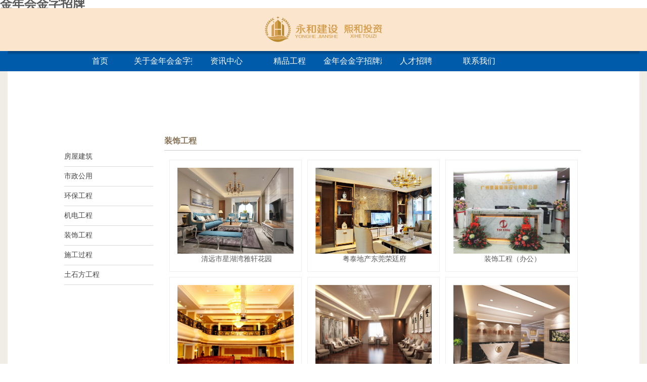

--- FILE ---
content_type: text/html
request_url: https://m.dgllx.com/page2281.html
body_size: 22908
content:
<!DOCTYPE html PUBLIC "-//W3C//DTD XHTML 1.0 Transitional//EN" "http://www.w3.org/TR/xhtml1/DTD/xhtml1-transitional.dtd">
<html xmlns="http://www.w3.org/1999/xhtml">
	<head>
		<meta http-equiv="X-UA-Compatible" content="IE=Edge,chrome=1">
		<meta http-equiv="Content-Type" content="text/html; charset=utf-8">
		<meta name="format-detection" content="telephone=no">
	     <meta http-equiv="Cache-Control" content="no-transform"> 
     <meta http-equiv="Cache-Control" content="no-siteapp">
	<title>东莞市东城联力鑫包装制品厂</title>
	<meta name="keywords" content="网站关键字">
	<meta name="description" content="网站描述">
    
                
			<link rel="shortcut icon" href="" type="image/x-icon">
	
		

		<link href="static/css/default.css" rel="stylesheet" type="text/css">
<link href="static/css/font.css" rel="stylesheet" type="text/css">
<link href="static/css/iconfont.css" rel="stylesheet" type="text/css">
<link href="static/css/unslider.css" rel="stylesheet" type="text/css">
<link href="static/css/media.css" rel="stylesheet" type="text/css">
<link href="static/css/breadcrumb.css" rel="stylesheet" type="text/css">
<link href="static/css/title.css" rel="stylesheet" type="text/css">
<link href="" rel="stylesheet" type="text/css">
<style type="text/css">.prop_rotate_angle sup,.prop_rotate_angle .posblk-deg{font-size:11px; color:#CDCDCD; font-weight:normal; font-style:normal; }ins#qiao-wrap{height:0;} #qiao-wrap{display:block;}
</style> 
<meta name="mobile-agent" content="format=xhtml;url=http://m.dgllx.com/"><link rel="canonical" href="https://www.dgllx.com/page2281.html" />
</head>
<body><h1><a href="index.html" title=''>&#37329;&#24180;&#20250;&#37329;&#23383;&#25307;&#29260;</a></h1>
<input type="hidden" value="2" name="_user_level_val">
								<script type="text/javascript" language="javascript" src="static/js/js.js"></script>
<script type="text/javascript" language="javascript" src="static/js/js4.js"></script>
	<script type="text/javascript" language="javascript">
    	//js版本url生成函数
		var webmodel = {};
        
    wp_pages_global_func($.extend({
        'isedit': '0',
        'islogin': '0',
        'domain': 'pro4e4e58',
        'p_rooturl': 'http://www.gdyhjs.cn',
        'static_rooturl': 'http://static.websiteonline.cn/website',
        'interface_locale': "zh_CN",
        'dev_mode': "0",
        'getsession': ''
    }, {"phpsessionid":"","punyurl":"http:\/\/www.gdyhjs.cn","curr_locale":"zh_CN","mscript_name":"","converted":false}));
    
	</script>

<link href="static/css/fe7bdfe8bfb194f6c2bf29d8080b5366.css" rel="stylesheet"><div id="page_set_css" class="zqLHpTEq">
</div><input type="hidden" id="page_id" name="page_id" value="228" rpid="238">
<div id="scroll_container" class="scroll_contain zqIEEdx" style="">
	    	<div id="scroll_container_bg" style="background-color:#f0ede6;background-attachment:fixed;" class="eklSfxSIf">&nbsp;</div>
<script>
initScrollcontainerHeight();	
</script>
     <div id="overflow_canvas_container" class="UQUYPFG">        <div id="canvas" style=" margin: 0 auto;width:1250px;background-color:#ffffff;height:804px" class="mcXwtRndoCZf">
    <div id='layer20BAB5A96D35954D2B1B2B68760946CD' type='unslider' class='cstlayer anQFgzIkc' style='left: 0px; top: 0px; position: absolute; z-index: 115; width: 1250px; height: 210px; opacity: 1;' mid="layerEA72F02F69B3BD16C203BBC5F246D98B" deg='0'><style>
#layer20BAB5A96D35954D2B1B2B68760946CDhtml5zoo-1{
	margin:0 auto;
}
</style>
<div id="layer20BAB5A96D35954D2B1B2B68760946CD_content" class="wp-unslider_content xMVTRPS" style="overflow: hidden; border: none; left: -66.5px; width: 1383px; height: 210px; position: absolute;">
<script type="text/javascript">
	 
</script>

<!-- loop star -->
<div id="layer20BAB5A96D35954D2B1B2B68760946CDhtml5zoo-1" class="tAioxegS">
    <ul class="html5zoo-slides" style="display:none;" id="zwOuNsHP">
  
        <li><img src="static/picture/bannner02-1.jpg" class="html5lightbox"></li>
    </ul>
</div>
<!-- loop end -->

<script language="javascript">
(function(){
		var layerparams={"layerid":"layer20BAB5A96D35954D2B1B2B68760946CD","pstyle":"none","plborder_size":null,"interval":3000,"autoplays":"false","title_size":40,"title_family":"SimSun","title_color":"#fff","easing":"all","show_title":"0","show_nav":"0","navigation_style":"01","navbg_hover_color":"#660000","nav_margin_bottom_size":"25","nav_arrow":"1","arrow_left":"static/picture/left_arrow.png","arrow_right":"static/picture/right_arrow.png","nav_margin_left_size":"25","nav_margin_right_size":"25","skin":"01","default_show":"1","hover_show":"0","pauseonmouseover":"1","nav_arrow_w_size":"32","nav_arrow_h_size":"32","iconstyle":"01","nav_height_size":"2","wsize":null,"editMode":false,"unslideradapt":null};
	layer_unslider_init_func(layerparams);
})()  
</script>
</div>
</div><script>				 $('#layer20BAB5A96D35954D2B1B2B68760946CD').triggerHandler('layer_ready');</script><div id="layerBA9C53CE0D5CBFF8DB52B2EB4F1EC29C" class="full_column cGLBZcXvJkyk" style="width:1250px;position:absolute;top:0px;height:87px;z-index:118;">
    <div class="full_width OenNgOnmdsfd" style="position:absolute;height:87px;background-color:#fce5cd;background:;">		
    </div>
			<div class="full_content" style="width:1250px; position:absolute;left:0;top:0;margin-left: 0px;background-color:#fce5cd;background:;background-attachment:scroll;height:87px;" id="BRPhPQC">
								                                
                                <div class="fullcontent_opacity" style="width: 100%;height: 100%;position: absolute;left: 0;right: 0;top: 0;display:none;" id="bvipbAWWjMV"></div>
			</div>
</div>
<script>
    $(".content_copen").live('click',function(){
        $(this).closest(".full_column").hide();
    });
	var $fullwidth=$('#layerBA9C53CE0D5CBFF8DB52B2EB4F1EC29C .full_width');
	$fullwidth.css({left:0-$('#canvas').offset().left+$('#scroll_container').offset().left-$('#scroll_container').scrollLeft()-$.parseInteger($('#canvas').css("borderLeftWidth")),width:$('#scroll_container_bg').width()});
	$(function () {
				var videoParams={"id":"layerBA9C53CE0D5CBFF8DB52B2EB4F1EC29C","bgauto":null,"ctauto":null,"bVideouse":null,"cVideouse":null,"bgvHeight":null,"bgvWidth":null};
		fullcolumn_bgvideo_init_func(videoParams);
                var bgHoverParams={"full":{"hover":null,"opacity":null,"bg":"#fce5cd","id":"layerBA9C53CE0D5CBFF8DB52B2EB4F1EC29C","bgopacity":null,"zindextopcolorset":""},"full_con":{"hover":null,"opacity":null,"bg":"#fce5cd","id":"layerBA9C53CE0D5CBFF8DB52B2EB4F1EC29C","bgopacity":null}};
		fullcolumn_HoverInit(bgHoverParams);
        });
</script>


<div id='layer22ABB794994930E5E3CAD00E1E2F9457' type='media' class='cstlayer gyZeUpCIE' style='left: 509px; top: 15px; position: absolute; z-index: 120; width: 232px; height: 52px; opacity: 1;' mid="layer4FD2BBE569922761726C0DCBACCC044E" deg='0'><script>
create_pc_media_set_pic('layer22ABB794994930E5E3CAD00E1E2F9457',false);
</script>
<div class="wp-media_content QvFQbWz" style="overflow: hidden; width: 232px; height: 52px; border-width: 0px; border-style: solid; padding: 0px;" type="0">
<div class="img_over CrntugIyh" style='overflow: hidden; border-color: transparent; border-width: 0px; position: relative; width: 232px; height: 52px;'>

<div class="imgloading" style="z-index:100;" id="zvmyMb"> </div>
<img id="wp-media-image_layer22ABB794994930E5E3CAD00E1E2F9457" class="img_lazy_load paragraph_image" data-original="static/picture/hp13.png" type="zoom" src="static/picture/blank.gif" style="width: 232px; height: auto;;">
</div>

</div>
<script>
(function(){
		layer_media_init_func('layer22ABB794994930E5E3CAD00E1E2F9457',{"isedit":false,"img_src":"static/picture/hp13.png","has_effects":false});
})()
</script>
</div><script>				 $('#layer22ABB794994930E5E3CAD00E1E2F9457').triggerHandler('layer_ready');</script><div id="layer8E1710E993636B616C0E78D97BE57A22" class="full_column yfYBGkE" style="width:1250px;position:absolute;top:85px;height:40px;z-index:119;">
    <div class="full_width" style="position:absolute;height:40px;background-color:#005baa;background:;" id="UyvSajlaC">		
    </div>
			<div class="full_content" style="width:1250px; position:absolute;left:0;top:0;margin-left: 0px;background-color:#efd78e;background:;height:40px;" id="kHfvMA">
								<div id='layer786DAA24D6B628C8A13AF13B3C96AD7A' type='new_navigation' class='cstlayer eiZTwVVxBVS' style='left: 0px; top: 0px; width: 1250px; height: 54px; position: absolute; z-index: 121; opacity: 1;' mid="" fatherid='layer8E1710E993636B616C0E78D97BE57A22' deg='0'><div class="wp-new_navigation_content qXFobYI" style="padding: 0px; border: 0px solid transparent; width: 1250px; display: block; overflow: visible; height: auto;;display:block;overflow:hidden;height:0px;" type="0">
<script type="text/javascript"> 
				$("#layer786DAA24D6B628C8A13AF13B3C96AD7A").data("datasty_", '@charset "utf-8";  #nav_layer786DAA24D6B628C8A13AF13B3C96AD7A,#nav_layer786DAA24D6B628C8A13AF13B3C96AD7A ul,#nav_layer786DAA24D6B628C8A13AF13B3C96AD7A li{list-style-type:none; margin:0px; padding:0px; border:thin none;}  #nav_layer786DAA24D6B628C8A13AF13B3C96AD7A {position:relative;height:54px;line-height:54px; background:url(static/picture/nav_bg.jpg) repeat-x; margin-bottom:10px;padding-left:10px; }  #nav_layer786DAA24D6B628C8A13AF13B3C96AD7A li.wp_subtop{padding-left:5px;padding-right:5px;text-align:center;position:relative;float:left;padding-bottom:0px;width:115px;height:54px;line-height:54px;background-image:url(static/picture/png_bg.png);background-repeat:no-repeat;background-position:top right;background-color:transparent;}  #nav_layer786DAA24D6B628C8A13AF13B3C96AD7A li.wp_subtop:hover{width:115px;height:54px;line-height:54px;background-image:url(static/picture/li_hover.png);background-color:transparent;background-position:bottom left;background-repeat:repeat-x;}  #nav_layer786DAA24D6B628C8A13AF13B3C96AD7A li.wp_subtop>a{white-space:nowrap;display:block;padding:0px;text-decoration:none;font-size:12px;font-family:arial;color:#ffffff;text-align:center;font-weight:normal;font-style:normal; overflow:hidden;}  #nav_layer786DAA24D6B628C8A13AF13B3C96AD7A li.wp_subtop>a:hover{font-size:12px;font-family:arial;color:#fff;text-align:center;font-weight:normal;font-style:normal;}  #nav_layer786DAA24D6B628C8A13AF13B3C96AD7A ul{position:absolute;left:0px;display:none;padding-left:5px;padding-right:5px;background-image:url(static/picture/png_bg.png);background-color:transparent;margin-left:0px;padding-top:10px; padding-bottom:8px;}  #nav_layer786DAA24D6B628C8A13AF13B3C96AD7A ul li{position:relative;text-align:center;padding-bottom:0px;padding-left:5px;padding-right:5px;height:31px;line-height:31px;background-image:url(static/picture/png_bg.png);background-repeat:repeat;background-position:top left;background-color:#516c47;}  #nav_layer786DAA24D6B628C8A13AF13B3C96AD7A ul li:hover{height:31px;text-align:center;line-height:31px;padding-left:5px;padding-right:5px; background-image:url(static/picture/png_bg.png);background-repeat:repeat;background-position:top left;background-color:#3a4c34;}  #nav_layer786DAA24D6B628C8A13AF13B3C96AD7A ul li a {display:block;font-size:12px;font-family:arial;color:#fff;text-align:center;font-weight:normal;font-style:normal;white-space:nowrap;}  #nav_layer786DAA24D6B628C8A13AF13B3C96AD7A ul li a:hover{display:block;font-size:12px;font-family:arial;color:#ffffff;text-align:center;font-weight:normal;font-style:normal;}');
		$("#layer786DAA24D6B628C8A13AF13B3C96AD7A").data("datastys_", '#nav_layer786DAA24D6B628C8A13AF13B3C96AD7A{background-image:url("static/picture/h11_09_O7ig.jpg");}       #nav_layer786DAA24D6B628C8A13AF13B3C96AD7A{height:40px;}  #nav_layer786DAA24D6B628C8A13AF13B3C96AD7A li.wp_subtop>a{font-family:Microsoft YaHei;} #nav_layer786DAA24D6B628C8A13AF13B3C96AD7A li.wp_subtop{line-height:40px;} #nav_layer786DAA24D6B628C8A13AF13B3C96AD7A li.wp_subtop>a{font-size:16px;} #nav_layer786DAA24D6B628C8A13AF13B3C96AD7A li.wp_subtop{height:40px;}  #nav_layer786DAA24D6B628C8A13AF13B3C96AD7A{background-position:top left;}  #nav_layer786DAA24D6B628C8A13AF13B3C96AD7A ul li{background:transparent;} #nav_layer786DAA24D6B628C8A13AF13B3C96AD7A ul li{background-color:#005baa;} #nav_layer786DAA24D6B628C8A13AF13B3C96AD7A ul li:hover{background:transparent;} #nav_layer786DAA24D6B628C8A13AF13B3C96AD7A ul li:hover{background-color:#005baa;} #nav_layer786DAA24D6B628C8A13AF13B3C96AD7A li.wp_subtop{background-position:top right;} #nav_layer786DAA24D6B628C8A13AF13B3C96AD7A li.wp_subtop:hover{background-image:url(static/picture/png_bg.png);}  #nav_layer786DAA24D6B628C8A13AF13B3C96AD7A li.wp_subtop:hover{background:transparent;} #nav_layer786DAA24D6B628C8A13AF13B3C96AD7A li.wp_subtop:hover{background-color:#005baa;}');
	</script>
<div skin="hs7" class="nav1 menu_hs7 UpohXURfqIuO" ishorizon="1" colorstyle="blue" direction="0" more="更多" moreshow="1" morecolor="darkorange" hover="0" hover_scr="0" submethod="0" umenu="0" dmenu="0" sethomeurl="http://www.gdyhjs.cn/home" smcenter="0">
		<ul id="nav_layer786DAA24D6B628C8A13AF13B3C96AD7A" class="navigation tCfFM" style="width:auto;">
		<li style="z-index:2;" class="wp_subtop" pid="249"><a class="   RGddCPGTX" href="index.html">首页</a></li><li style="z-index:2;" class="wp_subtop" pid="209"><a class=" sub  sNfHPy" href="page209.html">关于&#37329;&#24180;&#20250;&#37329;&#23383;&#25307;&#29260;</a><ul style="z-index:2;" id="ScWcauHkY"><li style="z-index:3;" class="" pid="0"><a class="   EbkLhvghk" href="page210.html">集团介绍</a></li><li style="z-index:3;" class="" pid="0"><a class="   uElqVIi" href="page211.html">组织架构</a></li><li style="z-index:3;" class="" pid="0"><a class="   TFjPukz" href="page212.html">企业荣誉</a></li><li style="z-index:3;" class="" pid="0"><a class="   cUaUFlAyrpzN" href="page213.html">经营范围</a></li><li style="z-index:3;" class="" pid="0"><a class="   ksYgg" href="page214.html">资格证书</a></li><li style="z-index:3;" class="" pid="0"><a class=" sub  elSacaH" href="page199.html">企业文化</a><ul style="z-index:3;" id="sXsDTcOko"><li style="z-index:4;" class="" pid="0"><a class="   upjqLBdW" href="page1991.html">公司文化</a></li><li style="z-index:4;" class="" pid="0"><a class="   nuWmJzbEnpHF" href="page200.html">员工天地</a></li><li style="z-index:4;" class="" pid="0"><a class="  " href="page202.html" id="QVGTauUdu">党&#20122;&#21338;&#20840;&#31449;&#27983;&#35272;&#22120;作</a></li></ul></li></ul></li><li style="z-index:2;" class="wp_subtop" pid="143"><a class=" sub  QghzpS" href="page143.html">资讯中心</a><ul style="z-index:2;" id="dLHwNIE"><li style="z-index:3;" class="" pid="0"><a class="  " href="page194.html" id="JEWQzJb">集团动态</a></li><li style="z-index:3;" class="" pid="0"><a class="  " href="page195.html" id="fznzm">通知公告</a></li><li style="z-index:3;" class="" pid="0"><a class="   KIxLKi" href="page196.html">行业新闻</a></li><li style="z-index:3;" class="" pid="0"><a class="  " href="page256.html" id="mvkPJGD">技术创新</a></li></ul></li><li style="z-index:2;" class="wp_subtop" pid="0"><a class=" sub " href="javascript:;" id="jGKqRoyXrI">精品工程</a><ul style="z-index:2;" class="WwGmwDNKKcQ"><li style="z-index:3;" class="" pid="0"><a class="   AUcDD" href="page224.html">房屋建筑</a></li><li style="z-index:3;" class="" pid="0"><a class="  " href="page225.html" id="bIuduzEF">市政公用</a></li><li style="z-index:3;" class="" pid="0"><a class="   rvbHBqGPHsCD" href="page229.html">施工过程控制</a></li><li style="z-index:3;" class="" pid="0"><a class="  " href="page228.html" id="TEcdbjsY">装饰工程</a></li><li style="z-index:3;" class="" pid="0"><a class="   BKwZeDjEIRR" href="page227.html">机电工程</a></li><li style="z-index:3;" class="" pid="0"><a class="  " href="page226.html" id="daJddnCLqla">环保工程</a></li><li style="z-index:3;" class="" pid="0"><a class="  " href="page230.html" id="sacSFqBhf">土石方工程</a></li></ul></li><li style="z-index:2;" class="wp_subtop" pid="251"><a class=" sub  ttTATJ" href="page251.html">&#37329;&#24180;&#20250;&#37329;&#23383;&#25307;&#29260;建筑学院</a><ul style="z-index:2;" class="wEArh"><li style="z-index:3;" class="" pid="0"><a class="  " href="page253.html" id="noNCzgauJ">关于&#37329;&#24180;&#20250;&#37329;&#23383;&#25307;&#29260;学院</a></li><li style="z-index:3;" class="" pid="0"><a class="   thWvQdGNs" href="page254.html">学院研究中心</a></li><li style="z-index:3;" class="" pid="0"><a class="   AsakQyKFRf" href="page255.html">学院动态</a></li></ul></li><li style="z-index:2;" class="wp_subtop" pid="203"><a class="  " href="page203.html" id="xZtCanHM">人才招聘</a></li><li style="z-index:2;" class="wp_subtop" pid="140"><a class=" sub " href="page140.html" id="BCTFBIX">联系我们</a><ul style="z-index:2;" class="GnIRtFX"><li style="z-index:3;" class="" pid="0"><a class="  " href="page206.html" id="ZviTLAAj">电子地图</a></li><li style="z-index:3;" class="" pid="0"><a class="   ERtAAYegOJb" href="page207.html">在线留言</a></li><li style="z-index:3;" class="" pid="0"><a class="   XQgNEgqQ" href="page208.html">客户服务</a></li><li style="z-index:3;" class="" pid="0"><a class="   uAKnNT" href="page257.html">相关链接</a></li><li style="z-index:3;" class="" pid="0"><a class="   cjIEzWpe" href="page204.html">人事管理</a></li></ul></li>	</ul>
</div>

<script type="text/javascript"> 
				$("#layer786DAA24D6B628C8A13AF13B3C96AD7A").data("datasty_", '@charset "utf-8";  #nav_layer786DAA24D6B628C8A13AF13B3C96AD7A,#nav_layer786DAA24D6B628C8A13AF13B3C96AD7A ul,#nav_layer786DAA24D6B628C8A13AF13B3C96AD7A li{list-style-type:none; margin:0px; padding:0px; border:thin none;}  #nav_layer786DAA24D6B628C8A13AF13B3C96AD7A {position:relative;height:54px;line-height:54px; background:url(static/picture/nav_bg.jpg) repeat-x; margin-bottom:10px;padding-left:10px; }  #nav_layer786DAA24D6B628C8A13AF13B3C96AD7A li.wp_subtop{padding-left:5px;padding-right:5px;text-align:center;position:relative;float:left;padding-bottom:0px;width:115px;height:54px;line-height:54px;background-image:url(static/picture/png_bg.png);background-repeat:no-repeat;background-position:top right;background-color:transparent;}  #nav_layer786DAA24D6B628C8A13AF13B3C96AD7A li.wp_subtop:hover{width:115px;height:54px;line-height:54px;background-image:url(static/picture/li_hover.png);background-color:transparent;background-position:bottom left;background-repeat:repeat-x;}  #nav_layer786DAA24D6B628C8A13AF13B3C96AD7A li.wp_subtop>a{white-space:nowrap;display:block;padding:0px;text-decoration:none;font-size:12px;font-family:arial;color:#ffffff;text-align:center;font-weight:normal;font-style:normal; overflow:hidden;}  #nav_layer786DAA24D6B628C8A13AF13B3C96AD7A li.wp_subtop>a:hover{font-size:12px;font-family:arial;color:#fff;text-align:center;font-weight:normal;font-style:normal;}  #nav_layer786DAA24D6B628C8A13AF13B3C96AD7A ul{position:absolute;left:0px;display:none;padding-left:5px;padding-right:5px;background-image:url(static/picture/png_bg.png);background-color:transparent;margin-left:0px;padding-top:10px; padding-bottom:8px;}  #nav_layer786DAA24D6B628C8A13AF13B3C96AD7A ul li{position:relative;text-align:center;padding-bottom:0px;padding-left:5px;padding-right:5px;height:31px;line-height:31px;background-image:url(static/picture/png_bg.png);background-repeat:repeat;background-position:top left;background-color:#516c47;}  #nav_layer786DAA24D6B628C8A13AF13B3C96AD7A ul li:hover{height:31px;text-align:center;line-height:31px;padding-left:5px;padding-right:5px; background-image:url(static/picture/png_bg.png);background-repeat:repeat;background-position:top left;background-color:#3a4c34;}  #nav_layer786DAA24D6B628C8A13AF13B3C96AD7A ul li a {display:block;font-size:12px;font-family:arial;color:#fff;text-align:center;font-weight:normal;font-style:normal;white-space:nowrap;}  #nav_layer786DAA24D6B628C8A13AF13B3C96AD7A ul li a:hover{display:block;font-size:12px;font-family:arial;color:#ffffff;text-align:center;font-weight:normal;font-style:normal;}');
		$("#layer786DAA24D6B628C8A13AF13B3C96AD7A").data("datastys_", '#nav_layer786DAA24D6B628C8A13AF13B3C96AD7A{background-image:url("static/picture/h11_09_O7ig.jpg");}       #nav_layer786DAA24D6B628C8A13AF13B3C96AD7A{height:40px;}  #nav_layer786DAA24D6B628C8A13AF13B3C96AD7A li.wp_subtop>a{font-family:Microsoft YaHei;} #nav_layer786DAA24D6B628C8A13AF13B3C96AD7A li.wp_subtop{line-height:40px;} #nav_layer786DAA24D6B628C8A13AF13B3C96AD7A li.wp_subtop>a{font-size:16px;} #nav_layer786DAA24D6B628C8A13AF13B3C96AD7A li.wp_subtop{height:40px;}  #nav_layer786DAA24D6B628C8A13AF13B3C96AD7A{background-position:top left;}  #nav_layer786DAA24D6B628C8A13AF13B3C96AD7A ul li{background:transparent;} #nav_layer786DAA24D6B628C8A13AF13B3C96AD7A ul li{background-color:#005baa;} #nav_layer786DAA24D6B628C8A13AF13B3C96AD7A ul li:hover{background:transparent;} #nav_layer786DAA24D6B628C8A13AF13B3C96AD7A ul li:hover{background-color:#005baa;} #nav_layer786DAA24D6B628C8A13AF13B3C96AD7A li.wp_subtop{background-position:top right;} #nav_layer786DAA24D6B628C8A13AF13B3C96AD7A li.wp_subtop:hover{background-image:url(static/picture/png_bg.png);}  #nav_layer786DAA24D6B628C8A13AF13B3C96AD7A li.wp_subtop:hover{background:transparent;} #nav_layer786DAA24D6B628C8A13AF13B3C96AD7A li.wp_subtop:hover{background-color:#005baa;}');
	
			var b_width=parseInt($("#layer786DAA24D6B628C8A13AF13B3C96AD7A").find('.wp-new_navigation_content').css('border-bottom-width'));
	if(b_width>0){
		$("#nav_layer786DAA24D6B628C8A13AF13B3C96AD7A").css('margin-bottom','0px');
	}
	</script>

<script type="text/javascript">
function wp_get_navstyle(layer_id,key){
		var navStyle = $.trim($("#"+layer_id).data(key));
		return navStyle;	
	
}	
richtxt('layer786DAA24D6B628C8A13AF13B3C96AD7A');
</script><script type="text/javascript">
layer_new_navigation_hs7_func({"isedit":false,"layer_id":"layer786DAA24D6B628C8A13AF13B3C96AD7A","menustyle":"hs7"});

</script><div class="navigation_more" data-more="darkorange" data-typeval="0" data-menudata="&quot;&quot;" id="MHpJuZ"></div>
</div>
<script type="text/javascript">
 $(function(){
	layer_new_navigation_content_func({"isedit":false,"layer_id":"layer786DAA24D6B628C8A13AF13B3C96AD7A","menustyle":"hs7","addopts":{"padding-left":"120"}});
});
</script>

</div><script>				 $('#layer786DAA24D6B628C8A13AF13B3C96AD7A').triggerHandler('layer_ready');</script>                                
                                <div class="fullcontent_opacity" style="width: 100%;height: 100%;position: absolute;left: 0;right: 0;top: 0;display:none;" id="tZTDYgAz"></div>
			</div>
</div>
<script>
    $(".content_copen").live('click',function(){
        $(this).closest(".full_column").hide();
    });
	var $fullwidth=$('#layer8E1710E993636B616C0E78D97BE57A22 .full_width');
	$fullwidth.css({left:0-$('#canvas').offset().left+$('#scroll_container').offset().left-$('#scroll_container').scrollLeft()-$.parseInteger($('#canvas').css("borderLeftWidth")),width:$('#scroll_container_bg').width()});
	$(function () {
				var videoParams={"id":"layer8E1710E993636B616C0E78D97BE57A22","bgauto":null,"ctauto":null,"bVideouse":null,"cVideouse":null,"bgvHeight":null,"bgvWidth":null};
		fullcolumn_bgvideo_init_func(videoParams);
                var bgHoverParams={"full":{"hover":null,"opacity":null,"bg":"#005baa","id":"layer8E1710E993636B616C0E78D97BE57A22","bgopacity":null,"zindextopcolorset":""},"full_con":{"hover":null,"opacity":null,"bg":"#efd78e","id":"layer8E1710E993636B616C0E78D97BE57A22","bgopacity":null}};
		fullcolumn_HoverInit(bgHoverParams);
        });
</script>


<div id='layerB60C873D3838A3236F0BB7B6B981B16D' type='breadcrumb' class='cstlayer YzOWRO' style='left: 721px; top: 228px; position: absolute; z-index: 116; width: 373px; height: 20px; opacity: 1;' mid="layerB29F9D34E7895E2B7A818EEE5D98CFCE" deg='0'><div class="wp-breadcrumb_content KXadfraxgpz" style="width: 373px; height: 20px; border-width: 0px; border-style: solid; padding: 0px;" showcpage="1">
<div class='breadcrumb_plugin' id="Kptehb">

<span class="breadcrumbtext" gzdata="gzorder"><a href="index.html" style="line-height:100%;font-size: 14px; color: rgb(255, 255, 255); line-height: 120%;" class="HXkaTslz">首页</a></span>
		<span style="line-height:100%; margin-left:5px;margin-right:5px;color:rgb(255, 255, 255);font-size:12px;" class="breadcrumbfuhao">>></span>
        <span class="breadcrumbtext"><a href="page238.html" style="line-height:100%;font-size: 14px; color: rgb(255, 255, 255); line-height: 120%;" id="hfqNBliOFhL">精品工程</a></span>
<span style="line-height:100%; margin-left:5px;margin-right:5px;color:rgb(255, 255, 255);font-size:12px;" class="breadcrumbfuhao">>></span>
<span class="breadcrumbtext"><a href="page2282.html" style="line-height:100%;font-size: 14px; color: rgb(255, 255, 255); line-height: 120%;" id="YxHDN">精品工程</a></span>
<span style="line-height:100%; margin-left:5px;margin-right:5px;color:rgb(255, 255, 255);font-size:12px;" class="breadcrumbfuhao">>></span>
<span class="breadcrumbtext"><a href="page2283.html" style="line-height:100%;font-size: 14px; color: rgb(255, 255, 255); line-height: 120%;" id="WGZpzVl">装饰工程</a></span>
</div>
</div>
<script>
layer_breadcrumb_ready_func('layerB60C873D3838A3236F0BB7B6B981B16D', '');
</script></div><script>				 $('#layerB60C873D3838A3236F0BB7B6B981B16D').triggerHandler('layer_ready');</script><div id='layerAB153E50CE702E2A9DB0C3EEFA8DB53D' type='title' class='cstlayer uuQHoBGUrGa' style='left: 310px; top: 252px; position: absolute; z-index: 117; width: 824px; height: 30px; opacity: 1;' mid="layer2D07758864CCAC489AD97074C12C871F" deg='0'><div class="wp-title_content bIqRute" style="word-wrap: break-word; padding: 0px; border-color: transparent transparent rgb(204, 204, 204); border-width: 0px 0px 1px; height: 29px; width: 824px; display: block; border-style: solid;"><span style="color: rgb(136, 117, 90); font-size: 16px; font-family: 微软雅黑;"><strong>装饰工程 &nbsp;&nbsp;</strong></span></div>
<script type="text/javascript">
$(function(){
	$('.wp-title_content').each(function(){
		if($(this).find('div').attr('align')=='justify'){
			$(this).find('div').css({'text-justify':'inter-ideograph','text-align':'justify'});
		}
	})	
})
</script>
</div><script>				 $('#layerAB153E50CE702E2A9DB0C3EEFA8DB53D').triggerHandler('layer_ready');</script><div id='layerC7AD7995A93EE79C4EB6F9684C5ABE57' type='new_navigation' class='cstlayer hgtLXlx' style='left: 100px; top: 275px; position: absolute; z-index: 101; width: 214px; height: 63px;' mid="" deg='0'><div class="wp-new_navigation_content sivBIl" style="border-color: transparent; border-width: 0px; height: 63px; display: block; overflow: visible; width: auto;;display:block;overflow:hidden;width:0px;" type="1">
<script type="text/javascript"> 
				$("#layerC7AD7995A93EE79C4EB6F9684C5ABE57").data("datasty_", '@charset "utf-8";  #nav_layerC7AD7995A93EE79C4EB6F9684C5ABE57,#nav_layerC7AD7995A93EE79C4EB6F9684C5ABE57 ul,#nav_layerC7AD7995A93EE79C4EB6F9684C5ABE57 li{}  #nav_layerC7AD7995A93EE79C4EB6F9684C5ABE57 {list-style-type:none;margin:0;position:absolute;top:0px;left:0;z-index:100;padding-bottom:24px;line-height:38px;background-image::none;background-repeat:no-repeat;background-position:left bottom;background-color:#006BC3;}  #nav_layerC7AD7995A93EE79C4EB6F9684C5ABE57 li.wp_subtop{position:relative;display:block;width:214px;line-height:38px;background-color:#006BC3;font-size: 12px;font-family:arial;color:#eee;text-align:left;font-weight:normal;font-style:normal;}  #nav_layerC7AD7995A93EE79C4EB6F9684C5ABE57 li.wp_subtop:hover{z-index:500;line-height:38px;background-image:url(static/picture/png_bg.png);background-repeat:no-repeat;background-position:top left;background-color:transparent;}  #nav_layerC7AD7995A93EE79C4EB6F9684C5ABE57 li.wp_subtop>a{ overflow:hidden;white-space: nowrap;display:block;border-bottom:1px solid #aaa;text-decoration:none;cursor:pointer;margin-left:12px;margin-right:12px;font-size: 12px;font-family:arial;color:#eee;text-align:left;font-weight:normal;font-style:normal;}  #nav_layerC7AD7995A93EE79C4EB6F9684C5ABE57 li.wp_subtop>a:hover{	font-size: 12px;font-family:arial;color:#eee;text-align:left;font-weight:normal;font-style:normal;}  #nav_layerC7AD7995A93EE79C4EB6F9684C5ABE57 ul{left:100%;list-style-type:none;margin:0;display:none;min-height:38px;margin-bottom:6px;background-image:url(static/picture/png_bg.png);}  #nav_layerC7AD7995A93EE79C4EB6F9684C5ABE57 ul li {min-width:100px;display:block; position:relative;height:30px;line-height:30px;background-color:#006BC3;background-repeat:repeat;background-image:url(static/picture/png_bg.png);background-position:top left;}  #nav_layerC7AD7995A93EE79C4EB6F9684C5ABE57 ul li:hover{ z-index:500;height:30px;line-height:30px;background-image:transparent;background-repeat:no-repeat;background-position:top left;background-color:#006BC3;font-size: 12px;font-family:arial;color:#eee;text-align:center;font-weight:normal;font-style:normal;}  #nav_layerC7AD7995A93EE79C4EB6F9684C5ABE57 ul li a{display:block;border-bottom:1px solid #aaa;text-decoration:none;cursor:pointer;text-indent:0px;padding-left:12px;padding-right:12px;font-size: 12px;font-family:arial;color:#ccc;text-align:left;font-weight:normal;white-space:nowrap;}  #nav_layerC7AD7995A93EE79C4EB6F9684C5ABE57 ul li a:hover{font-size:12px;font-family:arial;color:#eee;text-align:left;font-weight:normal;font-style:normal;white-space:nowrap;}  #nav_layerC7AD7995A93EE79C4EB6F9684C5ABE57 ul ul {display:none;position:absolute;top:0px;height:auto;background-image:url(static/picture/png_bg.png);}  #nav_layerC7AD7995A93EE79C4EB6F9684C5ABE57  .ddli {display:none;clear:both;position: absolute;border-bottom: 1px solid rgb(224, 224, 224);box-shadow: 0px 3px 4px rgba(0, 0, 0, 0.18);padding:5px; text-align:left;background-color:#ffffff;margin-left:206px;margin-top:-38px;width:620px;}');
		$("#layerC7AD7995A93EE79C4EB6F9684C5ABE57").data("datastys_", '#nav_layerC7AD7995A93EE79C4EB6F9684C5ABE57{background-position:bottom left;} #nav_layerC7AD7995A93EE79C4EB6F9684C5ABE57 li.wp_subtop{background-image:url(static/picture/png_bg.png);}  #nav_layerC7AD7995A93EE79C4EB6F9684C5ABE57{background-color:transparent;} #nav_layerC7AD7995A93EE79C4EB6F9684C5ABE57{background-image:url(static/picture/png_bg.png);} #nav_layerC7AD7995A93EE79C4EB6F9684C5ABE57 li.wp_subtop>a{color:#434343;} #nav_layerC7AD7995A93EE79C4EB6F9684C5ABE57 li.wp_subtop{background-color:#ffffff;}  #nav_layerC7AD7995A93EE79C4EB6F9684C5ABE57 li.wp_subtop:hover{background-image:url(static/picture/png_bg.png);}   #nav_layerC7AD7995A93EE79C4EB6F9684C5ABE57 li.wp_subtop>a{font-family:Microsoft YaHei;} #nav_layerC7AD7995A93EE79C4EB6F9684C5ABE57 li.wp_subtop>a:hover{font-family:Microsoft YaHei;}  #nav_layerC7AD7995A93EE79C4EB6F9684C5ABE57 ul li a{font-family:Microsoft YaHei;} #nav_layerC7AD7995A93EE79C4EB6F9684C5ABE57 ul li a{font-weight:bold;} #nav_layerC7AD7995A93EE79C4EB6F9684C5ABE57 ul li a:hover{font-family:Microsoft YaHei;} #nav_layerC7AD7995A93EE79C4EB6F9684C5ABE57 ul li a:hover{font-weight:bold;}             #nav_layerC7AD7995A93EE79C4EB6F9684C5ABE57 ul li{background-image:url(static/picture/png_bg.png);}  #nav_layerC7AD7995A93EE79C4EB6F9684C5ABE57 ul li{background-repeat:no-repeat;} #nav_layerC7AD7995A93EE79C4EB6F9684C5ABE57 ul li{background-color:#ffffff;} #nav_layerC7AD7995A93EE79C4EB6F9684C5ABE57 ul li a{color:#666666;} #nav_layerC7AD7995A93EE79C4EB6F9684C5ABE57 li.wp_subtop{width:200px;}  #nav_layerC7AD7995A93EE79C4EB6F9684C5ABE57 li.wp_subtop>a:hover{font-size:14px;}    #nav_layerC7AD7995A93EE79C4EB6F9684C5ABE57 li.wp_subtop{line-height:38px;} #nav_layerC7AD7995A93EE79C4EB6F9684C5ABE57 li.wp_subtop:hover{background:transparent;} #nav_layerC7AD7995A93EE79C4EB6F9684C5ABE57 li.wp_subtop:hover{background-color:#efd78e;} #nav_layerC7AD7995A93EE79C4EB6F9684C5ABE57 li.wp_subtop>a:hover{color:#000000;} #nav_layerC7AD7995A93EE79C4EB6F9684C5ABE57 li.wp_subtop>a:hover{font-weight:normal;}  #nav_layerC7AD7995A93EE79C4EB6F9684C5ABE57 li.wp_subtop>a{font-size:14px;}');
	</script>
<div skin="vertical_vs4" class="nav1 menu_vertical_vs4" ishorizon="0" colorstyle="blue" direction="0" more="更多" moreshow="1" morecolor="darkorange" hover="0" hover_scr="0" submethod="0" umenu="0" dmenu="0" sethomeurl="http://www.gdyhjs.cn/home" smcenter="0" id="QWApUW">
		<ul id="nav_layerC7AD7995A93EE79C4EB6F9684C5ABE57" class="navigation QajdJ" style="width:auto;">
		<li style="z-index:2;" class="wp_subtop" pid="0"><a class="   eRjyU" href="page2241.html">房屋建筑</a></li><li style="z-index:2;" class="wp_subtop" pid="0"><a class="   cuofDloeUka" href="page2251.html">市政公用</a></li><li style="z-index:2;" class="wp_subtop" pid="0"><a class="   XETYQxayVlVU" href="page2261.html">环保工程</a></li><li style="z-index:2;" class="wp_subtop" pid="0"><a class="   EQjbAeIPvrlg" href="page2271.html">机电工程</a></li><li style="z-index:2;" class="wp_subtop" pid="0"><a class="   XDDgWLdBc" href="">装饰工程</a></li><li style="z-index:2;" class="wp_subtop" pid="0"><a class="blackhrefno   xBRaCxRd" href="#">施工过程</a></li><li style="z-index:2;" class="wp_subtop" pid="0"><a class="  " href="page2301.html" id="jOMxj">土石方工程</a></li>	</ul>
</div>

<script type="text/javascript"> 
				$("#layerC7AD7995A93EE79C4EB6F9684C5ABE57").data("datasty_", '@charset "utf-8";  #nav_layerC7AD7995A93EE79C4EB6F9684C5ABE57,#nav_layerC7AD7995A93EE79C4EB6F9684C5ABE57 ul,#nav_layerC7AD7995A93EE79C4EB6F9684C5ABE57 li{}  #nav_layerC7AD7995A93EE79C4EB6F9684C5ABE57 {list-style-type:none;margin:0;position:absolute;top:0px;left:0;z-index:100;padding-bottom:24px;line-height:38px;background-image::none;background-repeat:no-repeat;background-position:left bottom;background-color:#006BC3;}  #nav_layerC7AD7995A93EE79C4EB6F9684C5ABE57 li.wp_subtop{position:relative;display:block;width:214px;line-height:38px;background-color:#006BC3;font-size: 12px;font-family:arial;color:#eee;text-align:left;font-weight:normal;font-style:normal;}  #nav_layerC7AD7995A93EE79C4EB6F9684C5ABE57 li.wp_subtop:hover{z-index:500;line-height:38px;background-image:url(static/picture/png_bg.png);background-repeat:no-repeat;background-position:top left;background-color:transparent;}  #nav_layerC7AD7995A93EE79C4EB6F9684C5ABE57 li.wp_subtop>a{ overflow:hidden;white-space: nowrap;display:block;border-bottom:1px solid #aaa;text-decoration:none;cursor:pointer;margin-left:12px;margin-right:12px;font-size: 12px;font-family:arial;color:#eee;text-align:left;font-weight:normal;font-style:normal;}  #nav_layerC7AD7995A93EE79C4EB6F9684C5ABE57 li.wp_subtop>a:hover{	font-size: 12px;font-family:arial;color:#eee;text-align:left;font-weight:normal;font-style:normal;}  #nav_layerC7AD7995A93EE79C4EB6F9684C5ABE57 ul{left:100%;list-style-type:none;margin:0;display:none;min-height:38px;margin-bottom:6px;background-image:url(static/picture/png_bg.png);}  #nav_layerC7AD7995A93EE79C4EB6F9684C5ABE57 ul li {min-width:100px;display:block; position:relative;height:30px;line-height:30px;background-color:#006BC3;background-repeat:repeat;background-image:url(static/picture/png_bg.png);background-position:top left;}  #nav_layerC7AD7995A93EE79C4EB6F9684C5ABE57 ul li:hover{ z-index:500;height:30px;line-height:30px;background-image:transparent;background-repeat:no-repeat;background-position:top left;background-color:#006BC3;font-size: 12px;font-family:arial;color:#eee;text-align:center;font-weight:normal;font-style:normal;}  #nav_layerC7AD7995A93EE79C4EB6F9684C5ABE57 ul li a{display:block;border-bottom:1px solid #aaa;text-decoration:none;cursor:pointer;text-indent:0px;padding-left:12px;padding-right:12px;font-size: 12px;font-family:arial;color:#ccc;text-align:left;font-weight:normal;white-space:nowrap;}  #nav_layerC7AD7995A93EE79C4EB6F9684C5ABE57 ul li a:hover{font-size:12px;font-family:arial;color:#eee;text-align:left;font-weight:normal;font-style:normal;white-space:nowrap;}  #nav_layerC7AD7995A93EE79C4EB6F9684C5ABE57 ul ul {display:none;position:absolute;top:0px;height:auto;background-image:url(static/picture/png_bg.png);}  #nav_layerC7AD7995A93EE79C4EB6F9684C5ABE57  .ddli {display:none;clear:both;position: absolute;border-bottom: 1px solid rgb(224, 224, 224);box-shadow: 0px 3px 4px rgba(0, 0, 0, 0.18);padding:5px; text-align:left;background-color:#ffffff;margin-left:206px;margin-top:-38px;width:620px;}');
		$("#layerC7AD7995A93EE79C4EB6F9684C5ABE57").data("datastys_", '#nav_layerC7AD7995A93EE79C4EB6F9684C5ABE57{background-position:bottom left;} #nav_layerC7AD7995A93EE79C4EB6F9684C5ABE57 li.wp_subtop{background-image:url(static/picture/png_bg.png);}  #nav_layerC7AD7995A93EE79C4EB6F9684C5ABE57{background-color:transparent;} #nav_layerC7AD7995A93EE79C4EB6F9684C5ABE57{background-image:url(static/picture/png_bg.png);} #nav_layerC7AD7995A93EE79C4EB6F9684C5ABE57 li.wp_subtop>a{color:#434343;} #nav_layerC7AD7995A93EE79C4EB6F9684C5ABE57 li.wp_subtop{background-color:#ffffff;}  #nav_layerC7AD7995A93EE79C4EB6F9684C5ABE57 li.wp_subtop:hover{background-image:url(static/picture/png_bg.png);}   #nav_layerC7AD7995A93EE79C4EB6F9684C5ABE57 li.wp_subtop>a{font-family:Microsoft YaHei;} #nav_layerC7AD7995A93EE79C4EB6F9684C5ABE57 li.wp_subtop>a:hover{font-family:Microsoft YaHei;}  #nav_layerC7AD7995A93EE79C4EB6F9684C5ABE57 ul li a{font-family:Microsoft YaHei;} #nav_layerC7AD7995A93EE79C4EB6F9684C5ABE57 ul li a{font-weight:bold;} #nav_layerC7AD7995A93EE79C4EB6F9684C5ABE57 ul li a:hover{font-family:Microsoft YaHei;} #nav_layerC7AD7995A93EE79C4EB6F9684C5ABE57 ul li a:hover{font-weight:bold;}             #nav_layerC7AD7995A93EE79C4EB6F9684C5ABE57 ul li{background-image:url(static/picture/png_bg.png);}  #nav_layerC7AD7995A93EE79C4EB6F9684C5ABE57 ul li{background-repeat:no-repeat;} #nav_layerC7AD7995A93EE79C4EB6F9684C5ABE57 ul li{background-color:#ffffff;} #nav_layerC7AD7995A93EE79C4EB6F9684C5ABE57 ul li a{color:#666666;} #nav_layerC7AD7995A93EE79C4EB6F9684C5ABE57 li.wp_subtop{width:200px;}  #nav_layerC7AD7995A93EE79C4EB6F9684C5ABE57 li.wp_subtop>a:hover{font-size:14px;}    #nav_layerC7AD7995A93EE79C4EB6F9684C5ABE57 li.wp_subtop{line-height:38px;} #nav_layerC7AD7995A93EE79C4EB6F9684C5ABE57 li.wp_subtop:hover{background:transparent;} #nav_layerC7AD7995A93EE79C4EB6F9684C5ABE57 li.wp_subtop:hover{background-color:#efd78e;} #nav_layerC7AD7995A93EE79C4EB6F9684C5ABE57 li.wp_subtop>a:hover{color:#000000;} #nav_layerC7AD7995A93EE79C4EB6F9684C5ABE57 li.wp_subtop>a:hover{font-weight:normal;}  #nav_layerC7AD7995A93EE79C4EB6F9684C5ABE57 li.wp_subtop>a{font-size:14px;}');
	
		</script>

<script type="text/javascript">
function wp_get_navstyle(layer_id,key){
		var navStyle = $.trim($("#"+layer_id).data(key));
		return navStyle;	
	
}	
richtxt('layerC7AD7995A93EE79C4EB6F9684C5ABE57');
</script><script type="text/javascript">
layer_new_navigation_vs4_func({"isedit":false,"layer_id":"layerC7AD7995A93EE79C4EB6F9684C5ABE57","menustyle":"vertical_vs4"});
</script><div class="navigation_more" data-more="darkorange" data-typeval="1" data-menudata="{&quot;10&quot;:{&quot;substyle&quot;:0,&quot;father_id&quot;:&quot;0&quot;,&quot;name&quot;:&quot;%E6%88%BF%E5%B1%8B%E5%BB%BA%E7%AD%91&quot;,&quot;state&quot;:&quot;1&quot;,&quot;content_background&quot;:&quot;&quot;,&quot;content_background_position&quot;:&quot;&quot;,&quot;content_background_repeat&quot;:&quot;&quot;,&quot;sethome&quot;:0,&quot;new_window&quot;:&quot;0&quot;,&quot;external_url&quot;:{&quot;topage&quot;:&quot;224&quot;,&quot;objectid&quot;:&quot;5&quot;,&quot;address&quot;:&quot;http:\/\/website-edit.onlinewebsite.cn\/website\/index.php?_m=wp_frontpage&amp;_a=index&amp;id=224&amp;domain=pro4e4e58&amp;editdomain=&amp;SessionID=aac2593a852df67c936276f850d0856c&amp;product_category=5&quot;,&quot;options&quot;:{&quot;target&quot;:&quot;&quot;},&quot;ctype&quot;:&quot;product_list&quot;},&quot;defined_content&quot;:&quot;&quot;,&quot;id&quot;:11,&quot;i_order&quot;:&quot;1&quot;},&quot;11&quot;:{&quot;substyle&quot;:0,&quot;father_id&quot;:&quot;0&quot;,&quot;name&quot;:&quot;%E5%B8%82%E6%94%BF%E5%85%AC%E7%94%A8&quot;,&quot;state&quot;:&quot;1&quot;,&quot;content_background&quot;:&quot;&quot;,&quot;content_background_position&quot;:&quot;&quot;,&quot;content_background_repeat&quot;:&quot;&quot;,&quot;sethome&quot;:0,&quot;new_window&quot;:&quot;0&quot;,&quot;external_url&quot;:{&quot;topage&quot;:&quot;225&quot;,&quot;objectid&quot;:&quot;7&quot;,&quot;address&quot;:&quot;http:\/\/website-edit.onlinewebsite.cn\/website\/index.php?_m=wp_frontpage&amp;_a=index&amp;id=225&amp;domain=pro4e4e58&amp;editdomain=&amp;SessionID=aac2593a852df67c936276f850d0856c&amp;product_category=7&quot;,&quot;options&quot;:{&quot;target&quot;:&quot;&quot;},&quot;ctype&quot;:&quot;product_list&quot;},&quot;defined_content&quot;:&quot;&quot;,&quot;id&quot;:12,&quot;i_order&quot;:&quot;2&quot;},&quot;12&quot;:{&quot;substyle&quot;:0,&quot;father_id&quot;:&quot;0&quot;,&quot;name&quot;:&quot;%E7%8E%AF%E4%BF%9D%E5%B7%A5%E7%A8%8B&quot;,&quot;state&quot;:&quot;1&quot;,&quot;content_background&quot;:&quot;&quot;,&quot;content_background_position&quot;:&quot;&quot;,&quot;content_background_repeat&quot;:&quot;&quot;,&quot;sethome&quot;:0,&quot;new_window&quot;:&quot;0&quot;,&quot;external_url&quot;:{&quot;topage&quot;:&quot;226&quot;,&quot;objectid&quot;:&quot;8&quot;,&quot;address&quot;:&quot;http:\/\/website-edit.onlinewebsite.cn\/website\/index.php?_m=wp_frontpage&amp;_a=index&amp;id=226&amp;domain=pro4e4e58&amp;editdomain=&amp;SessionID=aac2593a852df67c936276f850d0856c&amp;product_category=8&quot;,&quot;options&quot;:{&quot;target&quot;:&quot;&quot;},&quot;ctype&quot;:&quot;product_list&quot;},&quot;defined_content&quot;:&quot;&quot;,&quot;id&quot;:13,&quot;i_order&quot;:&quot;3&quot;},&quot;13&quot;:{&quot;substyle&quot;:0,&quot;father_id&quot;:&quot;0&quot;,&quot;name&quot;:&quot;%E6%9C%BA%E7%94%B5%E5%B7%A5%E7%A8%8B&quot;,&quot;state&quot;:&quot;1&quot;,&quot;content_background&quot;:&quot;&quot;,&quot;content_background_position&quot;:&quot;&quot;,&quot;content_background_repeat&quot;:&quot;&quot;,&quot;sethome&quot;:0,&quot;new_window&quot;:&quot;0&quot;,&quot;external_url&quot;:{&quot;topage&quot;:&quot;227&quot;,&quot;objectid&quot;:&quot;9&quot;,&quot;address&quot;:&quot;http:\/\/website-edit.onlinewebsite.cn\/website\/index.php?_m=wp_frontpage&amp;_a=index&amp;id=227&amp;domain=pro4e4e58&amp;editdomain=&amp;SessionID=aac2593a852df67c936276f850d0856c&amp;product_category=9&quot;,&quot;options&quot;:{&quot;target&quot;:&quot;&quot;},&quot;ctype&quot;:&quot;product_list&quot;},&quot;defined_content&quot;:&quot;&quot;,&quot;id&quot;:14,&quot;i_order&quot;:&quot;4&quot;},&quot;14&quot;:{&quot;substyle&quot;:0,&quot;father_id&quot;:&quot;0&quot;,&quot;name&quot;:&quot;%E8%A3%85%E9%A5%B0%E5%B7%A5%E7%A8%8B&quot;,&quot;state&quot;:&quot;1&quot;,&quot;content_background&quot;:&quot;&quot;,&quot;content_background_position&quot;:&quot;&quot;,&quot;content_background_repeat&quot;:&quot;&quot;,&quot;sethome&quot;:0,&quot;new_window&quot;:&quot;0&quot;,&quot;external_url&quot;:{&quot;topage&quot;:&quot;228&quot;,&quot;objectid&quot;:&quot;10&quot;,&quot;address&quot;:&quot;http:\/\/website-edit.onlinewebsite.cn\/website\/index.php?_m=wp_frontpage&amp;_a=index&amp;id=228&amp;domain=pro4e4e58&amp;editdomain=&amp;SessionID=aac2593a852df67c936276f850d0856c&amp;product_category=10&quot;,&quot;options&quot;:{&quot;target&quot;:&quot;&quot;},&quot;ctype&quot;:&quot;product_list&quot;},&quot;defined_content&quot;:&quot;&quot;,&quot;id&quot;:15,&quot;i_order&quot;:&quot;5&quot;},&quot;15&quot;:{&quot;substyle&quot;:0,&quot;father_id&quot;:&quot;0&quot;,&quot;name&quot;:&quot;%E6%96%BD%E5%B7%A5%E8%BF%87%E7%A8%8B&quot;,&quot;state&quot;:&quot;1&quot;,&quot;content_background&quot;:&quot;&quot;,&quot;content_background_position&quot;:&quot;&quot;,&quot;content_background_repeat&quot;:&quot;&quot;,&quot;sethome&quot;:0,&quot;new_window&quot;:&quot;0&quot;,&quot;external_url&quot;:&quot;#&quot;,&quot;defined_content&quot;:&quot;&quot;,&quot;id&quot;:16,&quot;i_order&quot;:&quot;6&quot;},&quot;16&quot;:{&quot;substyle&quot;:0,&quot;father_id&quot;:&quot;0&quot;,&quot;name&quot;:&quot;%E5%9C%9F%E7%9F%B3%E6%96%B9%E5%B7%A5%E7%A8%8B&quot;,&quot;state&quot;:&quot;1&quot;,&quot;content_background&quot;:&quot;&quot;,&quot;content_background_position&quot;:&quot;&quot;,&quot;content_background_repeat&quot;:&quot;&quot;,&quot;sethome&quot;:0,&quot;new_window&quot;:&quot;0&quot;,&quot;external_url&quot;:{&quot;topage&quot;:&quot;230&quot;,&quot;objectid&quot;:&quot;12&quot;,&quot;address&quot;:&quot;http:\/\/website-edit.onlinewebsite.cn\/website\/index.php?_m=wp_frontpage&amp;_a=index&amp;id=230&amp;domain=pro4e4e58&amp;editdomain=&amp;SessionID=aac2593a852df67c936276f850d0856c&amp;product_category=12&quot;,&quot;options&quot;:{&quot;target&quot;:&quot;&quot;},&quot;ctype&quot;:&quot;product_list&quot;},&quot;defined_content&quot;:&quot;&quot;,&quot;id&quot;:17,&quot;i_order&quot;:&quot;7&quot;}}" id="QQtCfQ"></div>
</div>
<script type="text/javascript">
 $(function(){
	layer_new_navigation_content_func({"isedit":false,"layer_id":"layerC7AD7995A93EE79C4EB6F9684C5ABE57","menustyle":"vertical_vs4","addopts":{"border-bottom-color":"#d9d9d9","border-bottom-style":"solid","border-bottom-width":"1px"}});
});
</script>

</div><script>				 $('#layerC7AD7995A93EE79C4EB6F9684C5ABE57').triggerHandler('layer_ready');</script><div id='layerBB976E283F8FB60C2FF0B3E1177066E0' type='product_list' class='cstlayer hfWVXIo' style='left: 320px; top: 300px; position: absolute; z-index: 102; width: 817px; height: 464px;' mid="" deg='0'><script language="javascript">

 
$(window).load(function(){ 


        wp_heightAdapt($('#layerBB976E283F8FB60C2FF0B3E1177066E0'));       window.scroll_container_adjust();
        var oriheight=$('#layerBB976E283F8FB60C2FF0B3E1177066E0').data('oriheight');
        if(oriheight && $('#layerBB976E283F8FB60C2FF0B3E1177066E0').height()-oriheight>200){
            setTimeout(function(){
                 wp_heightAdapt($('#layerBB976E283F8FB60C2FF0B3E1177066E0'));                 window.scroll_container_adjust();
            },1000)
        }
});
	function set_thumb_layerBB976E283F8FB60C2FF0B3E1177066E0(obj) {
		var callback=function(img){
				img.fadeIn('slow',function(){
				img.closest('.img,.wp-new-product-style-01-left').children('.imgloading').remove();
			   });	
		}
		$(obj).each(function() {
			var img=$(this);
			callback(img);
		});      
	}
$(function(){
      $('#layerBB976E283F8FB60C2FF0B3E1177066E0').find('.wp-new-ar-pro-style-description').each(function(){
             if($(this).find('textarea').length){
                 $(this).html($(this).find('textarea').val());
             }
       })
})
if ("01" === "01") {
	$(document).ready(function (){
	  	var maxliheight = 0,tmplayerid = "#layerBB976E283F8FB60C2FF0B3E1177066E0";
		if (tmplayerid.length == 1) return;
		var $tmpnode = $(tmplayerid+' li > .wp-new-article-style-c');
			$tmpnode.css('height','auto');
			setTimeout(function(){
				var $tmpnode = $('#layerBB976E283F8FB60C2FF0B3E1177066E0 li > .wp-new-article-style-c');
				maxliheight = Math.max.apply(null,$tmpnode.map(function(){
					var self=$(this);
					var bottom=$(this).find('.wp-new-ar-pro-style-description').filter(function(){
						return $(this).css('display')!='none';
					}).css('margin-bottom');
					bottom=parseInt(bottom)||0;
					return $(this).height()+bottom;
				}).toArray());
				var prdbacheight = '0';
				if ("01" === "01" && prdbacheight != '0') {
					maxliheight = prdbacheight;
				}
				if (maxliheight) $tmpnode.height(maxliheight);
			},100);
		// 右间距 2014/03/17
		$(tmplayerid).unbind("fixedmarginright").bind("fixedmarginright", function(e, margin){
			var $target = $(this),$li = $target.find('li.wp-new-article-style_lis');
			if(margin != undefined) {$li.css("margin-right", margin+'px');}
			else {/*动态获取margin-right*/$li.css("margin-right", $li.filter(':first').css("margin-right"));}
			var $first = $li.filter(':first');
			if($li.length > 0){
				liwidth = $first.width() + 
				parseInt( $first.css("padding-left").match(/\d+/) ) + parseInt( $first.css("padding-right").match(/\d+/) ) + 
				parseInt( $first.css("border-left-width") ) * 2, //30、6 li的padding和border
				
				mgnright = $._parseFloat($first.css("marginRight")),
				maxwidth = $target.children('.wp-product_list_content').width();
				if($.browser.msie && $.browser.version < 9){
					liwidth = liwidth = $first.width() + 
					parseInt( $first.css("padding-left").match(/\d+/) ) + parseInt( $first.css("padding-right").match(/\d+/) );
				}
				var maxcols = Math.floor(maxwidth / (liwidth + mgnright));
				if(maxwidth >= maxcols * (liwidth + mgnright) + liwidth) maxcols += 1;
				for(var i = 1,licnt = $li.length; i <= licnt; i++){
					if (i % maxcols != 0) continue;
					if ((maxcols == 1) && (2*liwidth <= maxwidth)) continue;
					$li.filter(':eq('+(i - 1)+')').css("margin-right", '0');
				}
			}
			
			$curlayer = $li = null;
			
		}).triggerHandler("fixedmarginright");
		// <<End

		tmplayerid = $tmpnode = null;
	});
}
$(function(){
	function inlineToDisplay(){
		if($.browser.msie){
			var $imgs = $('#layerBB976E283F8FB60C2FF0B3E1177066E0').find('img.img_lazy_load');
			if($imgs.length > 0){
				// fixed bug#4411
				var nwidth = $._parseFloat('230'),
				ihack = (nwidth && ($.browser.version<9) && ('Proportion'=='210'))?true:false;
				$imgs.each(function(){
					if($(this).css('display') == 'inline'){
						$(this).css('display','block');
						// fixed bug#4411
						ihack && $(this).parent('a').css({"display": 'inline-block',"width": nwidth+'px'});
					}
				});
			}
		}
	}
	inlineToDisplay();
});
</script>
<div class="wp-product_content wp-product_list_content" style="border: 0px solid transparent; overflow: hidden; width: 817px; height: 464px; padding: 0px;" id="TXMWObr">
	<div skin="01" class="wp-product_css wp-product_list_css YdPNIQxZ" style="display:none;">
<script type="text/javascript">
	
</script>
	</div>
	<div class="product_list-layerBB976E283F8FB60C2FF0B3E1177066E0" style="overflow:hidden;" id="saxPnfKX"> 
	<ul style='margin:0px;' id="HSIcBJzUoH">
<li class="wp-new-article-style_lis" style="vertical-align:top;width:230px;margin-right:11px;	">
	<div class="img" style="height:170px;width:230px;text-align:center;vertical-align:middle;display:table-cell;" id="rYqJlia"><div class="imgloading QpzPNL" style="height:168px;width:228px;"></div><a href="page21950.html" class="aeffect productlistid  memberoff RobpYN" productlistid="630"><img src="static/picture/blank.gif" data-original="static/picture/hvp5.jpg" class="wp-product_list-thumbnail img_lazy_load" style="position: relative;max-width:230px;margin:0 auto;max-height:170px;height:170px;width:230px;" alt="清远市星湖湾雅轩花园"></a></div>
	<div class="wp-new-article-style-c" id="mYSWx">
	
	<p class="title" style="font: normal 120% 'Microsoft yahei', Arial, Verdana;"><a href="page21950.html" class="productlistid  memberoff" productlistid="630" id="lLMoD">清远市星湖湾雅轩花园</a></p>
        
	<p class="category_p"><span class="category"><a href="javascript:void(0);" id="rQNHtcFmS">装饰工程</a></span></p>
	<p class="wp-new-ar-pro-style-price market_price"><label class="list_price_f_title">市场价:</label><span class="list_price_f">0.00</span></p>
	<p class="wp-new-ar-pro-style-price" id="price"><label class="price_f_title">价格:</label><span class="price_f">0.00</span></p>
	<div class="wp-new-ar-pro-style-description" id="CxpmWj"> 
	            <textarea style="display:none;"></textarea>
      </div>
	</div>
    	<input type="hidden" class="product_desc" data-desc="">
</li><li class="wp-new-article-style_lis" style="vertical-align:top;width:230px;margin-right:11px;	">
	<div class="img" style="height:170px;width:230px;text-align:center;vertical-align:middle;display:table-cell;" id="TIVrWgCa"><div class="imgloading OYmCvSvdWP" style="height:168px;width:228px;"></div><a href="page21951.html" class="aeffect productlistid  memberoff VKUuxu" productlistid="629"><img src="static/picture/blank.gif" data-original="static/picture/rs1v.jpg" class="wp-product_list-thumbnail img_lazy_load" style="position: relative;max-width:230px;margin:0 auto;max-height:170px;height:170px;width:230px;" alt="粤泰地产东莞荣廷府"></a></div>
	<div class="wp-new-article-style-c" id="JIbmv">
	
	<p class="title" style="font: normal 120% 'Microsoft yahei', Arial, Verdana;"><a href="page21951.html" class="productlistid  memberoff oBpZf" productlistid="629">粤泰地产东莞荣廷府</a></p>
        
	<p class="category_p"><span class="category"><a href="javascript:void(0);" id="rOBAEGpmfn">装饰工程</a></span></p>
	<p class="wp-new-ar-pro-style-price market_price"><label class="list_price_f_title">市场价:</label><span class="list_price_f">0.00</span></p>
	<p class="wp-new-ar-pro-style-price" id="price"><label class="price_f_title">价格:</label><span class="price_f">0.00</span></p>
	<div class="wp-new-ar-pro-style-description" id="hodQS"> 
	            <textarea style="display:none;"></textarea>
      </div>
	</div>
    	<input type="hidden" class="product_desc" data-desc="">
</li><li class="wp-new-article-style_lis" style="vertical-align:top;width:230px;margin-right:11px;	">
	<div class="img" style="height:170px;width:230px;text-align:center;vertical-align:middle;display:table-cell;" id="JUZqF"><div class="imgloading PtwXDrfsIo" style="height:168px;width:228px;"></div><a href="page21952.html" class="aeffect productlistid  memberoff xZpCD" productlistid="33"><img src="static/picture/blank.gif" data-original="static/picture/2015092911120465.jpg" class="wp-product_list-thumbnail img_lazy_load" style="position: relative;max-width:230px;margin:0 auto;max-height:170px;height:170px;width:230px;" alt="装饰工程（办公）"></a></div>
	<div class="wp-new-article-style-c NubVmPPVyb">
	
	<p class="title" style="font: normal 120% 'Microsoft yahei', Arial, Verdana;"><a href="page21952.html" class="productlistid  memberoff" productlistid="33" id="AYmDTtowNz">装饰工程（办公）</a></p>
        
	<p class="category_p"><span class="category"><a href="javascript:void(0);" id="EeYzaPaqU">装饰工程</a></span></p>
	<p class="wp-new-ar-pro-style-price market_price"><label class="list_price_f_title">市场价:</label><span class="list_price_f">0.00</span></p>
	<p class="wp-new-ar-pro-style-price" id="price"><label class="price_f_title">价格:</label><span class="price_f">0.00</span></p>
	<div class="wp-new-ar-pro-style-description BVXGvoVCJQv"> 
	            <textarea style="display:none;"></textarea>
      </div>
	</div>
    	<input type="hidden" class="product_desc" data-desc="">
</li><li class="wp-new-article-style_lis" style="vertical-align:top;width:230px;margin-right:11px;	">
	<div class="img XQndIQJRW" style="height:170px;width:230px;text-align:center;vertical-align:middle;display:table-cell;"><div class="imgloading IrRItmstXicy" style="height:168px;width:228px;"></div><a href="page21953.html" class="aeffect productlistid  memberoff aLauvz" productlistid="32"><img src="static/picture/blank.gif" data-original="static/picture/2015092911144131.jpg" class="wp-product_list-thumbnail img_lazy_load" style="position: relative;max-width:230px;margin:0 auto;max-height:170px;height:170px;width:230px;" alt="熹龙酒店会议大厅及总统套房大厅"></a></div>
	<div class="wp-new-article-style-c" id="iiPTkVhGeF">
	
	<p class="title" style="font: normal 120% 'Microsoft yahei', Arial, Verdana;"><a href="page21953.html" class="productlistid  memberoff" productlistid="32" id="cqBWGXN">熹龙酒店会议大厅及总统套房大厅</a></p>
        
	<p class="category_p"><span class="category"><a href="javascript:void(0);" class="hfxlFDt">装饰工程</a></span></p>
	<p class="wp-new-ar-pro-style-price market_price"><label class="list_price_f_title">市场价:</label><span class="list_price_f">0.00</span></p>
	<p class="wp-new-ar-pro-style-price" id="price"><label class="price_f_title">价格:</label><span class="price_f">0.00</span></p>
	<div class="wp-new-ar-pro-style-description LnBYrKhHeo"> 
	            <textarea style="display:none;"></textarea>
      </div>
	</div>
    	<input type="hidden" class="product_desc" data-desc="">
</li><li class="wp-new-article-style_lis" style="vertical-align:top;width:230px;margin-right:11px;	">
	<div class="img" style="height:170px;width:230px;text-align:center;vertical-align:middle;display:table-cell;" id="kEdZfW"><div class="imgloading" style="height:168px;width:228px;" id="SGaIIugRSA"></div><a href="page21954.html" class="aeffect productlistid  memberoff" productlistid="31" id="yqTjKtR"><img src="static/picture/blank.gif" data-original="static/picture/2015092911202687.jpg" class="wp-product_list-thumbnail img_lazy_load" style="position: relative;max-width:230px;margin:0 auto;max-height:170px;height:170px;width:230px;" alt="公司总部会客厅"></a></div>
	<div class="wp-new-article-style-c" id="ZLYPbx">
	
	<p class="title" style="font: normal 120% 'Microsoft yahei', Arial, Verdana;"><a href="page21954.html" class="productlistid  memberoff nVLvJxRAjde" productlistid="31">公司总部会客厅</a></p>
        
	<p class="category_p"><span class="category"><a href="javascript:void(0);" id="KYEKlk">装饰工程</a></span></p>
	<p class="wp-new-ar-pro-style-price market_price"><label class="list_price_f_title">市场价:</label><span class="list_price_f">0.00</span></p>
	<p class="wp-new-ar-pro-style-price" id="price"><label class="price_f_title">价格:</label><span class="price_f">0.00</span></p>
	<div class="wp-new-ar-pro-style-description pVBOjOQiams"> 
	            <textarea style="display:none;"></textarea>
      </div>
	</div>
    	<input type="hidden" class="product_desc" data-desc="">
</li><li class="wp-new-article-style_lis" style="vertical-align:top;width:230px;margin-right:11px;	">
	<div class="img WUiPRgPeaa" style="height:170px;width:230px;text-align:center;vertical-align:middle;display:table-cell;"><div class="imgloading OwtWHyQi" style="height:168px;width:228px;"></div><a href="page21955.html" class="aeffect productlistid  memberoff lkRyjdJM" productlistid="30"><img src="static/picture/blank.gif" data-original="static/picture/2015092911110093.jpg" class="wp-product_list-thumbnail img_lazy_load" style="position: relative;max-width:230px;margin:0 auto;max-height:170px;height:170px;width:230px;" alt="公司总部大堂"></a></div>
	<div class="wp-new-article-style-c ecKCVdBcDa">
	
	<p class="title" style="font: normal 120% 'Microsoft yahei', Arial, Verdana;"><a href="page21955.html" class="productlistid  memberoff" productlistid="30" id="SfvOONrRjO">公司总部大堂</a></p>
        
	<p class="category_p"><span class="category"><a href="javascript:void(0);" class="knPOzBNlEGI">装饰工程</a></span></p>
	<p class="wp-new-ar-pro-style-price market_price"><label class="list_price_f_title">市场价:</label><span class="list_price_f">0.00</span></p>
	<p class="wp-new-ar-pro-style-price" id="price"><label class="price_f_title">价格:</label><span class="price_f">0.00</span></p>
	<div class="wp-new-ar-pro-style-description LPiatgR"> 
	            <textarea style="display:none;"></textarea>
      </div>
	</div>
    	<input type="hidden" class="product_desc" data-desc="">
</li></ul>
<style>
<!--
#layerBB976E283F8FB60C2FF0B3E1177066E0 .wp-new-article-style_lis:hover {
    border-color:rgb(255, 102, 0);}
#layerBB976E283F8FB60C2FF0B3E1177066E0 .wp-new-article-style_lis{
    }
-->
</style>
			</div>
 
	<div class="product_list_save_itemList" discount_price_txt="价格:" market_price_txt="市场价:" opencategoryurl="0" openmoreurl="0" opendetailurl="0" pagerstyle="default/skin1" pagernum="每页显示产品数" pageralign="right" morealign="left" showpager="0" productcategroies="10" linkcategoryurl="javascript:void(0);" linkmoreurl="javascript:void(0);" isshowmore="No" isshowmorecn="No" linkdetailurl="219" isshowdots="No" introwordnum="All" titlewordnum="All" listnum="10" productstyle="01" getparamcategoryid="10" imgwnode="230" imgtnode="210" imghnode="170" pageskip="1" pageop="0" pagepar="p_product_list" sorttype="default" sortvalue="desc" producttags="" showmembergood="off" style="display:none;" id="GfnuHfFMp"></div>
</div>
<script language="javascript">
// 修复“chrome下部分图片不显示（bug#4322）”问题 2015/11/17
var chromebug = $('#scroll_container').data('chrome_bug');
var imgcontainer = chromebug ? window : $('#scroll_container');
$('#layerBB976E283F8FB60C2FF0B3E1177066E0').find('img.img_lazy_load').lazyload({
	 threshold  : 300,
	 failure_limit : $('#layerBB976E283F8FB60C2FF0B3E1177066E0').find('img.img_lazy_load').length,	
	  container : imgcontainer,	
	  placeholder:"static/picture/blank.gif",
	  load:function(){
		 var self=$(this);
		 var id=self.closest('.cstlayer').prop('id');
		if(window['set_thumb_'+id]) window['set_thumb_'+id](this);
			 }
});	
function showlazyimg(){
	setTimeout(function(){
		$('#layerBB976E283F8FB60C2FF0B3E1177066E0').find('img.img_lazy_load').lazyload({
			 threshold  : 300,
			 failure_limit : $('#layerBB976E283F8FB60C2FF0B3E1177066E0').find('img.img_lazy_load').length,	
			  container : $('#scroll_container'),	
			  placeholder:"static/picture/blank.gif",
			  load:function(){
				 var self=$(this);
				 var id=self.closest('.cstlayer').prop('id');
				if(window['set_thumb_'+id]) window['set_thumb_'+id](this);
							 }
		});

	},200)
	
}
showlazyimg();
</script>
<script>
	$(function () {
		var $curlayer=$('#layerBB976E283F8FB60C2FF0B3E1177066E0');
		$curlayer.find('.mask').mouseover(function () {
			$(this).css('z-index','-1001');
		})
		$curlayer.find('.wp-product_list-thumbnail').mouseover(function (event) {
			event.stopPropagation();
			$(this).data('over',1);
			var running=$(this).data('run');
			var effect=$curlayer.data('wopop_imgeffects');
			var $this=$(this);
			if(effect && running!=1){
				$this.setimgEffects(true,effect,1);
                                 var effectrole = effect['effectrole'];
                                    var dset = effect['dset']; 
                                    if(effectrole !='dantu' && typeof(dset)!="undefined"){
                                            var temp_effect = {};
                                            temp_effect['type'] = effect['type'];
                                            temp_effect['effectrole'] = 'dantu';
                                            temp_effect['effect'] = effect['dset']['effect'];
                                            temp_effect['duration'] =  effect['dset']['duration'];
                                            $this.setimgEffects(true,temp_effect,1);
                                    }
			}
		});
        
                var layer_id = "#layerBB976E283F8FB60C2FF0B3E1177066E0";
		$(layer_id+' .productlistid:not(.memberoff)').click(function(event){
			event.preventDefault();
			var gourl = $(this).attr('href');
			var targettype = $(this).attr('target');
			_this = $(this);
			//判断是否是会员文章 
			$.ajax({
				type: "POST",
				url: parseToURL('product_list','checkproductid'),
	             data: {id:_this.attr('productlistid')},
	             dataType: "json",
	             async:false,
	             success: function(r){                                         
	            	 if(r.code == -1){
		 					var islogin = '0';
		 					ismember = true;  //是会员商品y
		 					if(islogin == 0){
		 						event.preventDefault();
		 						$LAB
		 						.script(relativeToAbsoluteURL("static/js/custom_dialog.js"))
		 						 .wait(function(){
		 							show_custom_panel(parseToURL('userlogin','login_dialog'),{
		 								title:'Login',
		 								overlay:true,
		 								id:'wp_user_info'
		 							});
		 						});
		 						return false;
		 					}
		 				}else if(r.code == -2){
		 					ismember = false; //不是会员商品
		 								
		 				}
		 				if(targettype == undefined && gourl != 'javascript:void(0);'){
		 				location.href=gourl;
		 				}else if(targettype != undefined && gourl != 'javascript:void(0);'){
		 					window.open(gourl);
		 				}	
		 				
		 

                  }

				})
		})
                
	});
</script>
</div><script>		         $('#layerBB976E283F8FB60C2FF0B3E1177066E0').data('wopop_imgeffects',{"effect":"effect.zoomin","effectrole":"dantu","duration":"350","type":"product_list","delay":0,"loop":0,"loop_infinite":0});				 $('#layerBB976E283F8FB60C2FF0B3E1177066E0').triggerHandler('layer_ready');</script>    </div>
     </div>	<div id="site_footer" style="width:1250px;position:absolute;height:420px;z-index:500;margin-top:0px" class="mJKpk">
		<div class="full_width" margintopheight="0" style="position:absolute;height:420px;background-repeat:repeat;background-position:center top;background-color:#dbd4c4;background:;" id="XLvcbQ"></div>
		<div id="footer_content" class="full_content TkXDJFsu" style="width:1250px; position:absolute;left:0;top:0;margin-left: 0px;background-repeat:repeat-x;background-position:center top;height:420px;">
			<div id='layer3F975ABB39608E31C702BAA5698DC184' type='title' inbuttom='1' class='cstlayer WZxLgYAmS' style='left: 69px; top: 286px; position: absolute; z-index: 112; width: 1142px; height: 83px;' mid="" deg='0'><div class="wp-title_content" style="overflow-wrap: break-word; padding: 0px; border: 0px solid transparent; height: 83px; width: 1142px; display: block;" id="vEDTgih"><p style="color: rgb(90, 90, 90); font-family: Arial, 宋体, Helvetica, sans-serif, Verdana; font-size: 12px; font-style: normal; font-variant-ligatures: normal; font-variant-caps: normal; font-weight: normal;"><span><span style="line-height:30px;">&nbsp;东莞市东城联力鑫包装制品厂版权所有 &nbsp; &nbsp; &nbsp; &nbsp; &nbsp; &nbsp; &nbsp; 总部地址：东莞市东城街道周屋龙华路温塘工业园A栋二楼E区&nbsp;&nbsp; &nbsp; &nbsp; &nbsp; &nbsp; &nbsp; &nbsp;网站管理邮箱：3001568838@qq.com &nbsp; &nbsp; &nbsp; &nbsp; &nbsp; &nbsp; &nbsp; &nbsp;联系电话：4564646621</span></span></p><p style=""><span style="line-height: 30px;"><a href="javascript:;" target="_self" class="dAdZNKi">备案/许可证编号为：粤ICP备2021083330号</a>&nbsp; &nbsp; <a href="javascript:;" target="_self" id="SjiZjPfXHp">&nbsp;技术支持：五叶草互联</a></span></p></div>
</div><script>				 $('#layer3F975ABB39608E31C702BAA5698DC184').triggerHandler('layer_ready');</script><div id='layer6923DEF3C6002EB2FB7FAEE41BE049C0' type='qr_img' inbuttom='1' class='cstlayer iMGUqSxIy' style='left: 996px; top: 150px; position: absolute; z-index: 105; width: 77px; height: 77px;' mid="" deg='0'><script>
	function set_thumb_layer6923DEF3C6002EB2FB7FAEE41BE049C0(obj) {
		var callback=function(img){
			var qrtype = 'website';
			if (qrtype == 'curpage') {
				var url = 'aHR0cDovL3d3dy5nZHloanMuY24vcGFnZTIyOD9wcm9kdWN0X2NhdGVnb3J5PTEw';
				var param = $.extend({},{"contenttype":"website","linkurl":{"ctype":"1","options":{"menuid":"145","target":""},"address":"https:\/\/website-edit.onlinewebsite.cn\/website\/index.php?_m=wp_frontpage&_a=index&id=145&domain=pro4e4e58&editdomain=admin.Clov5r.com&SessionID=3e23e82fa6b0c16c2d3a5a42c526930f"},"link_domain":"http:\/\/gdyhjs.isitestar.top","errlevel":"H","qr_width":"220","back_color":"#ffffff","fore_color":"#000000","gen_qrimg_url":"static/picture/qr_layer6923DEF3C6002EB2FB7FAEE41BE049C0.png","img_text_value":"http:\/\/gdyhjs.isitestar.top\/page145","icon":{"fname":"static/picture/2016100811394298.jpg","width":"178","height":"134"},"icon_width":"66","iconeffect":"origin"});
				var erurl = parseToURL("qr_img","show_curpage_preview_qr",{param:param,url:url,'version':2});
				img.attr('src',erurl);
			}
			img.show();
			img.closest('.wp-qr_img_content').children('.imgloading').remove();
		}
		$(obj).each(function() {
			var img=$(this);
			callback(img);
		});
	}
</script>
<div class="wp-qr_img_content" style="overflow: hidden; border: 0px solid transparent; width: 77px; height: 77px; padding: 0px;" id="ANCppyoiNR">
		<div class="imgloading RnMsuApYGtN" style=""> </div>
	<img onerror="set_thumb_layer6923DEF3C6002EB2FB7FAEE41BE049C0(this);" onload="set_thumb_layer6923DEF3C6002EB2FB7FAEE41BE049C0(this);" id="wp-qrimg_layer6923DEF3C6002EB2FB7FAEE41BE049C0" src="static/picture/qr_layer6923DEF3C6002EB2FB7FAEE41BE049C0.png" class="paragraph_image " style="width:77px;display:none;">
	</div>
<script>
$(function(){
	var dom=$('#layer6923DEF3C6002EB2FB7FAEE41BE049C0');
});
</script>
</div><script>				 $('#layer6923DEF3C6002EB2FB7FAEE41BE049C0').triggerHandler('layer_ready');</script><div id='layerDC39E1F28452A8FED7EE78847B8EF600' type='title' inbuttom='1' class='cstlayer OOXCkvdQA' style='left: 1005px; top: 240px; position: absolute; z-index: 110; width: 89px; height: 20px;' mid="" deg='0'><div class="wp-title_content lfvAlvmok" style="word-wrap: break-word; padding: 0px; border: 0px solid transparent; height: 20px; width: 89px; display: block;"><span style="font-family: 微软雅黑; color: rgb(141, 117, 61); font-size: 15px;"><strong>回到顶部</strong></span></div>
</div><script>				 $('#layerDC39E1F28452A8FED7EE78847B8EF600').triggerHandler('layer_ready');</script><div id='layer4C0AEC9A36B9FBDBDCB8AACC3445F59B' type='new_navigation' inbuttom='1' class='cstlayer hssJITvDsaRe' style='left: 340px; top: 75px; position: absolute; z-index: 101; width: 85px; height: 150px;' mid="" deg='0'><div class="wp-new_navigation_content LBfEiay" style="border: 0px solid transparent; height: 150px; padding: 0px; display: block; overflow: visible; width: auto;;display:block;overflow:hidden;width:0px;" type="1">
<script type="text/javascript"> 
				$("#layer4C0AEC9A36B9FBDBDCB8AACC3445F59B").data("datasty_", '@charset "utf-8";  #nav_layer4C0AEC9A36B9FBDBDCB8AACC3445F59B,#nav_layer4C0AEC9A36B9FBDBDCB8AACC3445F59B ul,#nav_layer4C0AEC9A36B9FBDBDCB8AACC3445F59B li{list-style-type:none;margin:0;padding:0;border:thin none;}  #nav_layer4C0AEC9A36B9FBDBDCB8AACC3445F59B{position:relative;width:150px;background-image::none;background-repeat:no-repeat;background-position:left bottom;background-color:transparent;}  #nav_layer4C0AEC9A36B9FBDBDCB8AACC3445F59B li.wp_subtop{float:left;clear:left;padding-left:10px;padding-right:4px;padding-bottom:0;padding-bottom:3px;z-index:1000;position:relative;line-height:32px;height:32px;width:136px;background-image:url(static/picture/png_bg.png);background-repeat:no-repeat;background-position:center center;background-color:#000;margin-bottom:3px;text-align:center;}  #nav_layer4C0AEC9A36B9FBDBDCB8AACC3445F59B li.wp_subtop:hover{text-align:center;padding-left:10px;padding-right:4px;width:136px;background-image:url(static/picture/png_bg.png);background-repeat:no-repeat;background-position:center center;background-color:#000;}  #nav_layer4C0AEC9A36B9FBDBDCB8AACC3445F59B li.wp_subtop>a{white-space:nowrap;display:block;padding:0;text-decoration:none;overflow:hidden;font-size:12px;font-family:arial;color:#fff;text-align:center;font-weight:normal;font-style:normal;}  #nav_layer4C0AEC9A36B9FBDBDCB8AACC3445F59B li.wp_subtop>a:hover{text-decoration:none;font-size:12px;font-family:arial;color:#999;text-align:center;font-weight:normal;font-style:normal;}  #nav_layer4C0AEC9A36B9FBDBDCB8AACC3445F59B ul{position:absolute;margin-left:150px;display:none;left:0;margin-top:-32px;padding-left:3px;background-image:url(static/picture/png_bg.png);}  #nav_layer4C0AEC9A36B9FBDBDCB8AACC3445F59B ul li{position:relative;float:left;padding-bottom:0;margin-bottom:3px;padding-left:10px;padding-right:4px;width:136px;background-image:url(static/picture/png_bg.png);background-repeat:no-repeat;background-position:center center;background-color:#000;}  #nav_layer4C0AEC9A36B9FBDBDCB8AACC3445F59B ul li:hover{text-align:center;padding-left:10px;padding-right:4px;width:136px; background-image:url(static/picture/png_bg.png);background-repeat:no-repeat;background-position:center center;background-color:#000;}  #nav_layer4C0AEC9A36B9FBDBDCB8AACC3445F59B ul li a{overflow:hidden;display:block;font-size:12px;font-family:arial;color:#fff;text-align:center;font-weight:normal;font-style:normal;white-space:nowrap;}  #nav_layer4C0AEC9A36B9FBDBDCB8AACC3445F59B ul li a:hover{text-align:center;font-size:12px;font-family:arial;color:#999;font-weight:normal;font-style:normal;}  #nav_layer4C0AEC9A36B9FBDBDCB8AACC3445F59B ul ul{position: absolute;margin-left: 150px; margin-top:0px;display: none;background-image:url(static/picture/png_bg.png);}  #nav_layer4C0AEC9A36B9FBDBDCB8AACC3445F59B span{float:right;display:block;width:10px; }  #nav_layer4C0AEC9A36B9FBDBDCB8AACC3445F59B span.sub{float:right;display:block;width:10px;background:url(static/picture/frog_arrow.gif) no-repeat center right;}  #nav_layer4C0AEC9A36B9FBDBDCB8AACC3445F59B  .ddli {display:none;clear:both;position: absolute;border-bottom: 1px solid rgb(224, 224, 224);box-shadow: 0px 3px 4px rgba(0, 0, 0, 0.18);padding:5px; text-align:left;background-color:#ffffff;margin-left:140px;margin-top:-32px;width:620px;}');
		$("#layer4C0AEC9A36B9FBDBDCB8AACC3445F59B").data("datastys_", '#nav_layer4C0AEC9A36B9FBDBDCB8AACC3445F59B li.wp_subtop>a{font-family:Microsoft YaHei;} #nav_layer4C0AEC9A36B9FBDBDCB8AACC3445F59B li.wp_subtop{background-image:url(static/picture/png_bg.png);} #nav_layer4C0AEC9A36B9FBDBDCB8AACC3445F59B li.wp_subtop{background-color:transparent;} #nav_layer4C0AEC9A36B9FBDBDCB8AACC3445F59B li.wp_subtop{background:;} #nav_layer4C0AEC9A36B9FBDBDCB8AACC3445F59B li.wp_subtop>a{font-size:14px;} #nav_layer4C0AEC9A36B9FBDBDCB8AACC3445F59B li.wp_subtop>a:hover{font-family:Microsoft YaHei;} #nav_layer4C0AEC9A36B9FBDBDCB8AACC3445F59B li.wp_subtop:hover{background-image:url(static/picture/png_bg.png);} #nav_layer4C0AEC9A36B9FBDBDCB8AACC3445F59B li.wp_subtop:hover{background-color:transparent;} #nav_layer4C0AEC9A36B9FBDBDCB8AACC3445F59B li.wp_subtop>a:hover{font-size:14px;} #nav_layer4C0AEC9A36B9FBDBDCB8AACC3445F59B li.wp_subtop{width:70px;} #nav_layer4C0AEC9A36B9FBDBDCB8AACC3445F59B li.wp_subtop{border-radius:0px;behavior: url(script/pie.htc);} #nav_layer4C0AEC9A36B9FBDBDCB8AACC3445F59B li.wp_subtop:hover{width:70px;} #nav_layer4C0AEC9A36B9FBDBDCB8AACC3445F59B ul li{width:70px;} #nav_layer4C0AEC9A36B9FBDBDCB8AACC3445F59B ul li:hover{width:70px;} #nav_layer4C0AEC9A36B9FBDBDCB8AACC3445F59B li.wp_subtop>a{color:#434343;} #nav_layer4C0AEC9A36B9FBDBDCB8AACC3445F59B li.wp_subtop>a:hover{color:#434343;}#nav_layer4C0AEC9A36B9FBDBDCB8AACC3445F59B{height:150px;}#nav_layer4C0AEC9A36B9FBDBDCB8AACC3445F59B li.wp_subtop{height:19px;}#nav_layer4C0AEC9A36B9FBDBDCB8AACC3445F59B li.wp_subtop{line-height:19px;}');
	</script>
<div skin="vertical_vs3" class="nav1 menu_vertical_vs3 rXaUaod" ishorizon="0" colorstyle="black" direction="0" more="更多" moreshow="1" morecolor="darkorange" hover="0" hover_scr="0" submethod="0" umenu="0" dmenu="0" sethomeurl="http://www.gdyhjs.cn/home" smcenter="0">
		<ul id="nav_layer4C0AEC9A36B9FBDBDCB8AACC3445F59B" class="navigation IFHDmWXwwcE" style="width:auto;">
		<li style="z-index:2;" class="wp_subtop" pid="210"><a class="  " href="page210.html" id="orYhGrm">· 集团介绍</a></li><li style="z-index:2;" class="wp_subtop" pid="211"><a class="  " href="page211.html" id="eCSlpFkcIko">· 组织架构</a></li><li style="z-index:2;" class="wp_subtop" pid="212"><a class="  " href="page212.html" id="QcSKhc">· 企业荣誉</a></li><li style="z-index:2;" class="wp_subtop" pid="213"><a class="  " href="page213.html" id="bPcsWCnWJ">· 经营范围</a></li><li style="z-index:2;" class="wp_subtop" pid="214"><a class="  " href="page214.html" id="GjnGtW">· 资质证书</a></li><li style="z-index:2;" class="wp_subtop" pid="144"><a class="   gOFkDiV" href="page1992.html">· 企业文化</a></li>	</ul>
</div>

<script type="text/javascript"> 
				$("#layer4C0AEC9A36B9FBDBDCB8AACC3445F59B").data("datasty_", '@charset "utf-8";  #nav_layer4C0AEC9A36B9FBDBDCB8AACC3445F59B,#nav_layer4C0AEC9A36B9FBDBDCB8AACC3445F59B ul,#nav_layer4C0AEC9A36B9FBDBDCB8AACC3445F59B li{list-style-type:none;margin:0;padding:0;border:thin none;}  #nav_layer4C0AEC9A36B9FBDBDCB8AACC3445F59B{position:relative;width:150px;background-image::none;background-repeat:no-repeat;background-position:left bottom;background-color:transparent;}  #nav_layer4C0AEC9A36B9FBDBDCB8AACC3445F59B li.wp_subtop{float:left;clear:left;padding-left:10px;padding-right:4px;padding-bottom:0;padding-bottom:3px;z-index:1000;position:relative;line-height:32px;height:32px;width:136px;background-image:url(static/picture/png_bg.png);background-repeat:no-repeat;background-position:center center;background-color:#000;margin-bottom:3px;text-align:center;}  #nav_layer4C0AEC9A36B9FBDBDCB8AACC3445F59B li.wp_subtop:hover{text-align:center;padding-left:10px;padding-right:4px;width:136px;background-image:url(static/picture/png_bg.png);background-repeat:no-repeat;background-position:center center;background-color:#000;}  #nav_layer4C0AEC9A36B9FBDBDCB8AACC3445F59B li.wp_subtop>a{white-space:nowrap;display:block;padding:0;text-decoration:none;overflow:hidden;font-size:12px;font-family:arial;color:#fff;text-align:center;font-weight:normal;font-style:normal;}  #nav_layer4C0AEC9A36B9FBDBDCB8AACC3445F59B li.wp_subtop>a:hover{text-decoration:none;font-size:12px;font-family:arial;color:#999;text-align:center;font-weight:normal;font-style:normal;}  #nav_layer4C0AEC9A36B9FBDBDCB8AACC3445F59B ul{position:absolute;margin-left:150px;display:none;left:0;margin-top:-32px;padding-left:3px;background-image:url(static/picture/png_bg.png);}  #nav_layer4C0AEC9A36B9FBDBDCB8AACC3445F59B ul li{position:relative;float:left;padding-bottom:0;margin-bottom:3px;padding-left:10px;padding-right:4px;width:136px;background-image:url(static/picture/png_bg.png);background-repeat:no-repeat;background-position:center center;background-color:#000;}  #nav_layer4C0AEC9A36B9FBDBDCB8AACC3445F59B ul li:hover{text-align:center;padding-left:10px;padding-right:4px;width:136px; background-image:url(static/picture/png_bg.png);background-repeat:no-repeat;background-position:center center;background-color:#000;}  #nav_layer4C0AEC9A36B9FBDBDCB8AACC3445F59B ul li a{overflow:hidden;display:block;font-size:12px;font-family:arial;color:#fff;text-align:center;font-weight:normal;font-style:normal;white-space:nowrap;}  #nav_layer4C0AEC9A36B9FBDBDCB8AACC3445F59B ul li a:hover{text-align:center;font-size:12px;font-family:arial;color:#999;font-weight:normal;font-style:normal;}  #nav_layer4C0AEC9A36B9FBDBDCB8AACC3445F59B ul ul{position: absolute;margin-left: 150px; margin-top:0px;display: none;background-image:url(static/picture/png_bg.png);}  #nav_layer4C0AEC9A36B9FBDBDCB8AACC3445F59B span{float:right;display:block;width:10px; }  #nav_layer4C0AEC9A36B9FBDBDCB8AACC3445F59B span.sub{float:right;display:block;width:10px;background:url(static/picture/frog_arrow.gif) no-repeat center right;}  #nav_layer4C0AEC9A36B9FBDBDCB8AACC3445F59B  .ddli {display:none;clear:both;position: absolute;border-bottom: 1px solid rgb(224, 224, 224);box-shadow: 0px 3px 4px rgba(0, 0, 0, 0.18);padding:5px; text-align:left;background-color:#ffffff;margin-left:140px;margin-top:-32px;width:620px;}');
		$("#layer4C0AEC9A36B9FBDBDCB8AACC3445F59B").data("datastys_", '#nav_layer4C0AEC9A36B9FBDBDCB8AACC3445F59B li.wp_subtop>a{font-family:Microsoft YaHei;} #nav_layer4C0AEC9A36B9FBDBDCB8AACC3445F59B li.wp_subtop{background-image:url(static/picture/png_bg.png);} #nav_layer4C0AEC9A36B9FBDBDCB8AACC3445F59B li.wp_subtop{background-color:transparent;} #nav_layer4C0AEC9A36B9FBDBDCB8AACC3445F59B li.wp_subtop{background:;} #nav_layer4C0AEC9A36B9FBDBDCB8AACC3445F59B li.wp_subtop>a{font-size:14px;} #nav_layer4C0AEC9A36B9FBDBDCB8AACC3445F59B li.wp_subtop>a:hover{font-family:Microsoft YaHei;} #nav_layer4C0AEC9A36B9FBDBDCB8AACC3445F59B li.wp_subtop:hover{background-image:url(static/picture/png_bg.png);} #nav_layer4C0AEC9A36B9FBDBDCB8AACC3445F59B li.wp_subtop:hover{background-color:transparent;} #nav_layer4C0AEC9A36B9FBDBDCB8AACC3445F59B li.wp_subtop>a:hover{font-size:14px;} #nav_layer4C0AEC9A36B9FBDBDCB8AACC3445F59B li.wp_subtop{width:70px;} #nav_layer4C0AEC9A36B9FBDBDCB8AACC3445F59B li.wp_subtop{border-radius:0px;behavior: url(script/pie.htc);} #nav_layer4C0AEC9A36B9FBDBDCB8AACC3445F59B li.wp_subtop:hover{width:70px;} #nav_layer4C0AEC9A36B9FBDBDCB8AACC3445F59B ul li{width:70px;} #nav_layer4C0AEC9A36B9FBDBDCB8AACC3445F59B ul li:hover{width:70px;} #nav_layer4C0AEC9A36B9FBDBDCB8AACC3445F59B li.wp_subtop>a{color:#434343;} #nav_layer4C0AEC9A36B9FBDBDCB8AACC3445F59B li.wp_subtop>a:hover{color:#434343;}#nav_layer4C0AEC9A36B9FBDBDCB8AACC3445F59B{height:150px;}#nav_layer4C0AEC9A36B9FBDBDCB8AACC3445F59B li.wp_subtop{height:19px;}#nav_layer4C0AEC9A36B9FBDBDCB8AACC3445F59B li.wp_subtop{line-height:19px;}');
	
		</script>

<script type="text/javascript">
function wp_get_navstyle(layer_id,key){
		var navStyle = $.trim($("#"+layer_id).data(key));
		return navStyle;	
	
}	
richtxt('layer4C0AEC9A36B9FBDBDCB8AACC3445F59B');
</script><script type="text/javascript">
layer_new_navigation_vs3_func({"isedit":false,"layer_id":"layer4C0AEC9A36B9FBDBDCB8AACC3445F59B","menustyle":"vertical_vs3"});

</script>

<div class="navigation_more" data-more="darkorange" data-typeval="1" data-menudata="[{&quot;substyle&quot;:0,&quot;father_id&quot;:0,&quot;name&quot;:&quot;%C2%B7+%E9%9B%86%E5%9B%A2%E4%BB%8B%E7%BB%8D&quot;,&quot;state&quot;:&quot;1&quot;,&quot;content_background&quot;:&quot;&quot;,&quot;content_background_position&quot;:&quot;&quot;,&quot;content_background_repeat&quot;:&quot;&quot;,&quot;sethome&quot;:0,&quot;new_window&quot;:&quot;0&quot;,&quot;external_url&quot;:{&quot;ctype&quot;:&quot;1&quot;,&quot;options&quot;:{&quot;menuid&quot;:&quot;210&quot;,&quot;target&quot;:&quot;&quot;},&quot;address&quot;:&quot;http:\/\/website-edit.onlinewebsite.cn\/website\/index.php?_m=wp_frontpage&amp;_a=index&amp;id=210&amp;domain=pro4e4e58&amp;editdomain=&amp;SessionID=a9ae8cddc7b98d164881f07b05445ae7&quot;},&quot;defined_content&quot;:&quot;&quot;,&quot;id&quot;:1,&quot;i_order&quot;:1},{&quot;substyle&quot;:0,&quot;father_id&quot;:0,&quot;name&quot;:&quot;%C2%B7+%E7%BB%84%E7%BB%87%E6%9E%B6%E6%9E%84&quot;,&quot;state&quot;:&quot;1&quot;,&quot;content_background&quot;:&quot;&quot;,&quot;content_background_position&quot;:&quot;&quot;,&quot;content_background_repeat&quot;:&quot;&quot;,&quot;sethome&quot;:0,&quot;new_window&quot;:&quot;0&quot;,&quot;external_url&quot;:{&quot;ctype&quot;:&quot;1&quot;,&quot;options&quot;:{&quot;menuid&quot;:&quot;211&quot;,&quot;target&quot;:&quot;&quot;},&quot;address&quot;:&quot;http:\/\/website-edit.onlinewebsite.cn\/website\/index.php?_m=wp_frontpage&amp;_a=index&amp;id=211&amp;domain=pro4e4e58&amp;editdomain=admin.Clov5r.com&amp;SessionID=ac48bf972458e5f470cdfac13a74f1f5&quot;},&quot;defined_content&quot;:&quot;&quot;,&quot;id&quot;:2,&quot;i_order&quot;:2},{&quot;substyle&quot;:0,&quot;father_id&quot;:0,&quot;name&quot;:&quot;%C2%B7+%E4%BC%81%E4%B8%9A%E8%8D%A3%E8%AA%89&quot;,&quot;state&quot;:&quot;1&quot;,&quot;content_background&quot;:&quot;&quot;,&quot;content_background_position&quot;:&quot;&quot;,&quot;content_background_repeat&quot;:&quot;&quot;,&quot;sethome&quot;:0,&quot;new_window&quot;:&quot;0&quot;,&quot;external_url&quot;:{&quot;ctype&quot;:&quot;1&quot;,&quot;options&quot;:{&quot;menuid&quot;:&quot;212&quot;,&quot;target&quot;:&quot;&quot;},&quot;address&quot;:&quot;http:\/\/website-edit.onlinewebsite.cn\/website\/index.php?_m=wp_frontpage&amp;_a=index&amp;id=212&amp;domain=pro4e4e58&amp;editdomain=admin.Clov5r.com&amp;SessionID=ac48bf972458e5f470cdfac13a74f1f5&quot;},&quot;defined_content&quot;:&quot;&quot;,&quot;id&quot;:3,&quot;i_order&quot;:3},{&quot;substyle&quot;:0,&quot;father_id&quot;:0,&quot;name&quot;:&quot;%C2%B7+%E7%BB%8F%E8%90%A5%E8%8C%83%E5%9B%B4&quot;,&quot;state&quot;:&quot;1&quot;,&quot;content_background&quot;:&quot;&quot;,&quot;content_background_position&quot;:&quot;&quot;,&quot;content_background_repeat&quot;:&quot;&quot;,&quot;sethome&quot;:0,&quot;new_window&quot;:&quot;0&quot;,&quot;external_url&quot;:{&quot;ctype&quot;:&quot;1&quot;,&quot;options&quot;:{&quot;menuid&quot;:&quot;213&quot;,&quot;target&quot;:&quot;&quot;},&quot;address&quot;:&quot;http:\/\/website-edit.onlinewebsite.cn\/website\/index.php?_m=wp_frontpage&amp;_a=index&amp;id=213&amp;domain=pro4e4e58&amp;editdomain=admin.Clov5r.com&amp;SessionID=ac48bf972458e5f470cdfac13a74f1f5&quot;},&quot;defined_content&quot;:&quot;&quot;,&quot;id&quot;:4,&quot;i_order&quot;:4},{&quot;substyle&quot;:0,&quot;father_id&quot;:0,&quot;name&quot;:&quot;%C2%B7+%E8%B5%84%E8%B4%A8%E8%AF%81%E4%B9%A6&quot;,&quot;state&quot;:&quot;1&quot;,&quot;content_background&quot;:&quot;&quot;,&quot;content_background_position&quot;:&quot;&quot;,&quot;content_background_repeat&quot;:&quot;&quot;,&quot;sethome&quot;:0,&quot;new_window&quot;:&quot;0&quot;,&quot;external_url&quot;:{&quot;ctype&quot;:&quot;1&quot;,&quot;options&quot;:{&quot;menuid&quot;:&quot;214&quot;,&quot;target&quot;:&quot;&quot;},&quot;address&quot;:&quot;http:\/\/website-edit.onlinewebsite.cn\/website\/index.php?_m=wp_frontpage&amp;_a=index&amp;id=214&amp;domain=pro4e4e58&amp;editdomain=admin.Clov5r.com&amp;SessionID=ac48bf972458e5f470cdfac13a74f1f5&quot;},&quot;defined_content&quot;:&quot;&quot;,&quot;id&quot;:5,&quot;i_order&quot;:5},{&quot;substyle&quot;:0,&quot;father_id&quot;:0,&quot;name&quot;:&quot;%C2%B7+%E4%BC%81%E4%B8%9A%E6%96%87%E5%8C%96&quot;,&quot;state&quot;:&quot;1&quot;,&quot;content_background&quot;:&quot;&quot;,&quot;content_background_position&quot;:&quot;&quot;,&quot;content_background_repeat&quot;:&quot;&quot;,&quot;sethome&quot;:0,&quot;new_window&quot;:&quot;0&quot;,&quot;external_url&quot;:{&quot;ctype&quot;:&quot;1&quot;,&quot;options&quot;:{&quot;menuid&quot;:&quot;144&quot;,&quot;target&quot;:&quot;&quot;},&quot;address&quot;:&quot;http:\/\/website-edit.onlinewebsite.cn\/website\/index.php?_m=wp_frontpage&amp;_a=index&amp;id=199&amp;article_category=18&amp;domain=pro4e4e58&amp;editdomain=&amp;SessionID=a9ae8cddc7b98d164881f07b05445ae7&quot;},&quot;defined_content&quot;:&quot;&quot;,&quot;id&quot;:6,&quot;i_order&quot;:6}]" id="axdDXL"></div>
</div>
<script type="text/javascript">
 $(function(){
	layer_new_navigation_content_func({"isedit":false,"layer_id":"layer4C0AEC9A36B9FBDBDCB8AACC3445F59B","menustyle":"vertical_vs3","addopts":[]});
});
</script>

</div><script>				 $('#layer4C0AEC9A36B9FBDBDCB8AACC3445F59B').triggerHandler('layer_ready');</script><div id='layer32A8219E514887E42D4EC7969F8AD1E1' type='new_navigation' inbuttom='1' class='cstlayer uindMFrRFAM' style='left: 546px; top: 72px; position: absolute; z-index: 108; width: 116px; height: 150px;' mid="" deg='0'><div class="wp-new_navigation_content VELAsARlko" style="border: 0px solid transparent; height: 150px; padding: 0px; display: block; overflow: visible; width: auto;;display:block;overflow:hidden;width:0px;" type="1">
<script type="text/javascript"> 
				$("#layer32A8219E514887E42D4EC7969F8AD1E1").data("datasty_", '@charset "utf-8";  #nav_layer32A8219E514887E42D4EC7969F8AD1E1,#nav_layer32A8219E514887E42D4EC7969F8AD1E1 ul,#nav_layer32A8219E514887E42D4EC7969F8AD1E1 li{list-style-type:none;margin:0;padding:0;border:thin none;}  #nav_layer32A8219E514887E42D4EC7969F8AD1E1{position:relative;width:150px;background-image::none;background-repeat:no-repeat;background-position:left bottom;background-color:transparent;}  #nav_layer32A8219E514887E42D4EC7969F8AD1E1 li.wp_subtop{float:left;clear:left;padding-left:10px;padding-right:4px;padding-bottom:0;padding-bottom:3px;z-index:1000;position:relative;line-height:32px;height:32px;width:136px;background-image:url(static/picture/png_bg.png);background-repeat:no-repeat;background-position:center center;background-color:#000;margin-bottom:3px;text-align:center;}  #nav_layer32A8219E514887E42D4EC7969F8AD1E1 li.wp_subtop:hover{text-align:center;padding-left:10px;padding-right:4px;width:136px;background-image:url(static/picture/png_bg.png);background-repeat:no-repeat;background-position:center center;background-color:#000;}  #nav_layer32A8219E514887E42D4EC7969F8AD1E1 li.wp_subtop>a{white-space:nowrap;display:block;padding:0;text-decoration:none;overflow:hidden;font-size:12px;font-family:arial;color:#fff;text-align:center;font-weight:normal;font-style:normal;}  #nav_layer32A8219E514887E42D4EC7969F8AD1E1 li.wp_subtop>a:hover{text-decoration:none;font-size:12px;font-family:arial;color:#999;text-align:center;font-weight:normal;font-style:normal;}  #nav_layer32A8219E514887E42D4EC7969F8AD1E1 ul{position:absolute;margin-left:150px;display:none;left:0;margin-top:-32px;padding-left:3px;background-image:url(static/picture/png_bg.png);}  #nav_layer32A8219E514887E42D4EC7969F8AD1E1 ul li{position:relative;float:left;padding-bottom:0;margin-bottom:3px;padding-left:10px;padding-right:4px;width:136px;background-image:url(static/picture/png_bg.png);background-repeat:no-repeat;background-position:center center;background-color:#000;}  #nav_layer32A8219E514887E42D4EC7969F8AD1E1 ul li:hover{text-align:center;padding-left:10px;padding-right:4px;width:136px; background-image:url(static/picture/png_bg.png);background-repeat:no-repeat;background-position:center center;background-color:#000;}  #nav_layer32A8219E514887E42D4EC7969F8AD1E1 ul li a{overflow:hidden;display:block;font-size:12px;font-family:arial;color:#fff;text-align:center;font-weight:normal;font-style:normal;white-space:nowrap;}  #nav_layer32A8219E514887E42D4EC7969F8AD1E1 ul li a:hover{text-align:center;font-size:12px;font-family:arial;color:#999;font-weight:normal;font-style:normal;}  #nav_layer32A8219E514887E42D4EC7969F8AD1E1 ul ul{position: absolute;margin-left: 150px; margin-top:0px;display: none;background-image:url(static/picture/png_bg.png);}  #nav_layer32A8219E514887E42D4EC7969F8AD1E1 span{float:right;display:block;width:10px; }  #nav_layer32A8219E514887E42D4EC7969F8AD1E1 span.sub{float:right;display:block;width:10px;background:url(static/picture/frog_arrow.gif) no-repeat center right;}  #nav_layer32A8219E514887E42D4EC7969F8AD1E1  .ddli {display:none;clear:both;position: absolute;border-bottom: 1px solid rgb(224, 224, 224);box-shadow: 0px 3px 4px rgba(0, 0, 0, 0.18);padding:5px; text-align:left;background-color:#ffffff;margin-left:140px;margin-top:-32px;width:620px;}');
		$("#layer32A8219E514887E42D4EC7969F8AD1E1").data("datastys_", '#nav_layer32A8219E514887E42D4EC7969F8AD1E1 li.wp_subtop{background-image:url(static/picture/png_bg.png);} #nav_layer32A8219E514887E42D4EC7969F8AD1E1 li.wp_subtop{background-color:transparent;} #nav_layer32A8219E514887E42D4EC7969F8AD1E1 li.wp_subtop{background:;} #nav_layer32A8219E514887E42D4EC7969F8AD1E1 li.wp_subtop>a{color:#434343;} #nav_layer32A8219E514887E42D4EC7969F8AD1E1 li.wp_subtop>a{font-size:14px;} #nav_layer32A8219E514887E42D4EC7969F8AD1E1 li.wp_subtop:hover{text-align:left;} #nav_layer32A8219E514887E42D4EC7969F8AD1E1 li.wp_subtop>a:hover{text-align:left;} #nav_layer32A8219E514887E42D4EC7969F8AD1E1 li.wp_subtop{text-align:left;} #nav_layer32A8219E514887E42D4EC7969F8AD1E1 li.wp_subtop>a{text-align:left;} #nav_layer32A8219E514887E42D4EC7969F8AD1E1 li.wp_subtop>a{font-family:Microsoft YaHei;} #nav_layer32A8219E514887E42D4EC7969F8AD1E1 li.wp_subtop>a:hover{font-family:Microsoft YaHei;} #nav_layer32A8219E514887E42D4EC7969F8AD1E1 li.wp_subtop>a:hover{font-size:14px;} #nav_layer32A8219E514887E42D4EC7969F8AD1E1 li.wp_subtop:hover{background-image:url(static/picture/png_bg.png);} #nav_layer32A8219E514887E42D4EC7969F8AD1E1 li.wp_subtop:hover{background-color:transparent;} #nav_layer32A8219E514887E42D4EC7969F8AD1E1 li.wp_subtop>a:hover{color:#434343;}#nav_layer32A8219E514887E42D4EC7969F8AD1E1{height:150px;}#nav_layer32A8219E514887E42D4EC7969F8AD1E1 li.wp_subtop{height:19px;}#nav_layer32A8219E514887E42D4EC7969F8AD1E1 li.wp_subtop{line-height:19px;}');
	</script>
<div skin="vertical_vs3" class="nav1 menu_vertical_vs3" ishorizon="0" colorstyle="black" direction="0" more="更多" moreshow="1" morecolor="darkorange" hover="0" hover_scr="0" submethod="0" umenu="0" dmenu="0" sethomeurl="http://www.gdyhjs.cn/home" smcenter="0" id="SDeAGRH">
		<ul id="nav_layer32A8219E514887E42D4EC7969F8AD1E1" class="navigation NrObsVk" style="width:auto;">
		<li style="z-index:2;" class="wp_subtop" pid="224"><a class="  " href="page224.html" id="KIAvYBt">· 房屋建筑</a></li><li style="z-index:2;" class="wp_subtop" pid="225"><a class="   WimnmjmevYNw" href="page225.html">· 市政工程</a></li><li style="z-index:2;" class="wp_subtop" pid="228"><a class="   txypWncqT" href="page228.html">· 装饰工程</a></li><li style="z-index:2;" class="wp_subtop" pid="229"><a class="  " href="page229.html" id="hMxePeQAtBmx">· 土石方工程</a></li><li style="z-index:2;" class="wp_subtop" pid="226"><a class="   tXcGGzg" href="page226.html">· 机电与环保工程</a></li><li style="z-index:2;" class="wp_subtop" pid="229"><a class="   ufmsvoQMcYV" href="page229.html">· 施工过程控制</a></li>	</ul>
</div>

<script type="text/javascript"> 
				$("#layer32A8219E514887E42D4EC7969F8AD1E1").data("datasty_", '@charset "utf-8";  #nav_layer32A8219E514887E42D4EC7969F8AD1E1,#nav_layer32A8219E514887E42D4EC7969F8AD1E1 ul,#nav_layer32A8219E514887E42D4EC7969F8AD1E1 li{list-style-type:none;margin:0;padding:0;border:thin none;}  #nav_layer32A8219E514887E42D4EC7969F8AD1E1{position:relative;width:150px;background-image::none;background-repeat:no-repeat;background-position:left bottom;background-color:transparent;}  #nav_layer32A8219E514887E42D4EC7969F8AD1E1 li.wp_subtop{float:left;clear:left;padding-left:10px;padding-right:4px;padding-bottom:0;padding-bottom:3px;z-index:1000;position:relative;line-height:32px;height:32px;width:136px;background-image:url(static/picture/png_bg.png);background-repeat:no-repeat;background-position:center center;background-color:#000;margin-bottom:3px;text-align:center;}  #nav_layer32A8219E514887E42D4EC7969F8AD1E1 li.wp_subtop:hover{text-align:center;padding-left:10px;padding-right:4px;width:136px;background-image:url(static/picture/png_bg.png);background-repeat:no-repeat;background-position:center center;background-color:#000;}  #nav_layer32A8219E514887E42D4EC7969F8AD1E1 li.wp_subtop>a{white-space:nowrap;display:block;padding:0;text-decoration:none;overflow:hidden;font-size:12px;font-family:arial;color:#fff;text-align:center;font-weight:normal;font-style:normal;}  #nav_layer32A8219E514887E42D4EC7969F8AD1E1 li.wp_subtop>a:hover{text-decoration:none;font-size:12px;font-family:arial;color:#999;text-align:center;font-weight:normal;font-style:normal;}  #nav_layer32A8219E514887E42D4EC7969F8AD1E1 ul{position:absolute;margin-left:150px;display:none;left:0;margin-top:-32px;padding-left:3px;background-image:url(static/picture/png_bg.png);}  #nav_layer32A8219E514887E42D4EC7969F8AD1E1 ul li{position:relative;float:left;padding-bottom:0;margin-bottom:3px;padding-left:10px;padding-right:4px;width:136px;background-image:url(static/picture/png_bg.png);background-repeat:no-repeat;background-position:center center;background-color:#000;}  #nav_layer32A8219E514887E42D4EC7969F8AD1E1 ul li:hover{text-align:center;padding-left:10px;padding-right:4px;width:136px; background-image:url(static/picture/png_bg.png);background-repeat:no-repeat;background-position:center center;background-color:#000;}  #nav_layer32A8219E514887E42D4EC7969F8AD1E1 ul li a{overflow:hidden;display:block;font-size:12px;font-family:arial;color:#fff;text-align:center;font-weight:normal;font-style:normal;white-space:nowrap;}  #nav_layer32A8219E514887E42D4EC7969F8AD1E1 ul li a:hover{text-align:center;font-size:12px;font-family:arial;color:#999;font-weight:normal;font-style:normal;}  #nav_layer32A8219E514887E42D4EC7969F8AD1E1 ul ul{position: absolute;margin-left: 150px; margin-top:0px;display: none;background-image:url(static/picture/png_bg.png);}  #nav_layer32A8219E514887E42D4EC7969F8AD1E1 span{float:right;display:block;width:10px; }  #nav_layer32A8219E514887E42D4EC7969F8AD1E1 span.sub{float:right;display:block;width:10px;background:url(static/picture/frog_arrow.gif) no-repeat center right;}  #nav_layer32A8219E514887E42D4EC7969F8AD1E1  .ddli {display:none;clear:both;position: absolute;border-bottom: 1px solid rgb(224, 224, 224);box-shadow: 0px 3px 4px rgba(0, 0, 0, 0.18);padding:5px; text-align:left;background-color:#ffffff;margin-left:140px;margin-top:-32px;width:620px;}');
		$("#layer32A8219E514887E42D4EC7969F8AD1E1").data("datastys_", '#nav_layer32A8219E514887E42D4EC7969F8AD1E1 li.wp_subtop{background-image:url(static/picture/png_bg.png);} #nav_layer32A8219E514887E42D4EC7969F8AD1E1 li.wp_subtop{background-color:transparent;} #nav_layer32A8219E514887E42D4EC7969F8AD1E1 li.wp_subtop{background:;} #nav_layer32A8219E514887E42D4EC7969F8AD1E1 li.wp_subtop>a{color:#434343;} #nav_layer32A8219E514887E42D4EC7969F8AD1E1 li.wp_subtop>a{font-size:14px;} #nav_layer32A8219E514887E42D4EC7969F8AD1E1 li.wp_subtop:hover{text-align:left;} #nav_layer32A8219E514887E42D4EC7969F8AD1E1 li.wp_subtop>a:hover{text-align:left;} #nav_layer32A8219E514887E42D4EC7969F8AD1E1 li.wp_subtop{text-align:left;} #nav_layer32A8219E514887E42D4EC7969F8AD1E1 li.wp_subtop>a{text-align:left;} #nav_layer32A8219E514887E42D4EC7969F8AD1E1 li.wp_subtop>a{font-family:Microsoft YaHei;} #nav_layer32A8219E514887E42D4EC7969F8AD1E1 li.wp_subtop>a:hover{font-family:Microsoft YaHei;} #nav_layer32A8219E514887E42D4EC7969F8AD1E1 li.wp_subtop>a:hover{font-size:14px;} #nav_layer32A8219E514887E42D4EC7969F8AD1E1 li.wp_subtop:hover{background-image:url(static/picture/png_bg.png);} #nav_layer32A8219E514887E42D4EC7969F8AD1E1 li.wp_subtop:hover{background-color:transparent;} #nav_layer32A8219E514887E42D4EC7969F8AD1E1 li.wp_subtop>a:hover{color:#434343;}#nav_layer32A8219E514887E42D4EC7969F8AD1E1{height:150px;}#nav_layer32A8219E514887E42D4EC7969F8AD1E1 li.wp_subtop{height:19px;}#nav_layer32A8219E514887E42D4EC7969F8AD1E1 li.wp_subtop{line-height:19px;}');
	
		</script>

<script type="text/javascript">
function wp_get_navstyle(layer_id,key){
		var navStyle = $.trim($("#"+layer_id).data(key));
		return navStyle;	
	
}	
richtxt('layer32A8219E514887E42D4EC7969F8AD1E1');
</script><script type="text/javascript">
layer_new_navigation_vs3_func({"isedit":false,"layer_id":"layer32A8219E514887E42D4EC7969F8AD1E1","menustyle":"vertical_vs3"});

</script>

<div class="navigation_more" data-more="darkorange" data-typeval="1" data-menudata="[{&quot;substyle&quot;:0,&quot;father_id&quot;:0,&quot;name&quot;:&quot;%C2%B7+%E6%88%BF%E5%B1%8B%E5%BB%BA%E7%AD%91&quot;,&quot;state&quot;:&quot;1&quot;,&quot;content_background&quot;:&quot;&quot;,&quot;content_background_position&quot;:&quot;&quot;,&quot;content_background_repeat&quot;:&quot;&quot;,&quot;sethome&quot;:0,&quot;new_window&quot;:&quot;0&quot;,&quot;external_url&quot;:{&quot;ctype&quot;:&quot;1&quot;,&quot;options&quot;:{&quot;menuid&quot;:&quot;224&quot;,&quot;target&quot;:&quot;&quot;},&quot;address&quot;:&quot;http:\/\/website-edit.onlinewebsite.cn\/website\/index.php?_m=wp_frontpage&amp;_a=index&amp;id=224&amp;domain=pro4e4e58&amp;editdomain=&amp;SessionID=a9ae8cddc7b98d164881f07b05445ae7&quot;},&quot;defined_content&quot;:&quot;&quot;,&quot;id&quot;:1,&quot;i_order&quot;:&quot;1&quot;},{&quot;substyle&quot;:0,&quot;father_id&quot;:0,&quot;name&quot;:&quot;%C2%B7+%E5%B8%82%E6%94%BF%E5%B7%A5%E7%A8%8B&quot;,&quot;state&quot;:&quot;1&quot;,&quot;content_background&quot;:&quot;&quot;,&quot;content_background_position&quot;:&quot;&quot;,&quot;content_background_repeat&quot;:&quot;&quot;,&quot;sethome&quot;:0,&quot;new_window&quot;:&quot;0&quot;,&quot;external_url&quot;:{&quot;ctype&quot;:&quot;1&quot;,&quot;options&quot;:{&quot;menuid&quot;:&quot;225&quot;,&quot;target&quot;:&quot;&quot;},&quot;address&quot;:&quot;http:\/\/website-edit.onlinewebsite.cn\/website\/index.php?_m=wp_frontpage&amp;_a=index&amp;id=225&amp;domain=pro4e4e58&amp;editdomain=admin.Clov5r.com&amp;SessionID=ac48bf972458e5f470cdfac13a74f1f5&quot;},&quot;defined_content&quot;:&quot;&quot;,&quot;id&quot;:2,&quot;i_order&quot;:&quot;2&quot;},{&quot;substyle&quot;:0,&quot;father_id&quot;:0,&quot;name&quot;:&quot;%C2%B7+%E8%A3%85%E9%A5%B0%E5%B7%A5%E7%A8%8B&quot;,&quot;state&quot;:&quot;1&quot;,&quot;content_background&quot;:&quot;&quot;,&quot;content_background_position&quot;:&quot;&quot;,&quot;content_background_repeat&quot;:&quot;&quot;,&quot;sethome&quot;:0,&quot;new_window&quot;:&quot;0&quot;,&quot;external_url&quot;:{&quot;ctype&quot;:&quot;1&quot;,&quot;options&quot;:{&quot;menuid&quot;:&quot;228&quot;,&quot;target&quot;:&quot;&quot;},&quot;address&quot;:&quot;http:\/\/website-edit.onlinewebsite.cn\/website\/index.php?_m=wp_frontpage&amp;_a=index&amp;id=228&amp;domain=pro4e4e58&amp;editdomain=admin.Clov5r.com&amp;SessionID=ac48bf972458e5f470cdfac13a74f1f5&quot;},&quot;defined_content&quot;:&quot;&quot;,&quot;id&quot;:3,&quot;i_order&quot;:&quot;3&quot;},{&quot;substyle&quot;:0,&quot;father_id&quot;:0,&quot;name&quot;:&quot;%C2%B7+%E5%9C%9F%E7%9F%B3%E6%96%B9%E5%B7%A5%E7%A8%8B&quot;,&quot;state&quot;:&quot;1&quot;,&quot;content_background&quot;:&quot;&quot;,&quot;content_background_position&quot;:&quot;&quot;,&quot;content_background_repeat&quot;:&quot;&quot;,&quot;sethome&quot;:0,&quot;new_window&quot;:&quot;0&quot;,&quot;external_url&quot;:{&quot;ctype&quot;:&quot;1&quot;,&quot;options&quot;:{&quot;menuid&quot;:&quot;229&quot;,&quot;target&quot;:&quot;&quot;},&quot;address&quot;:&quot;http:\/\/website-edit.onlinewebsite.cn\/website\/index.php?_m=wp_frontpage&amp;_a=index&amp;id=229&amp;domain=pro4e4e58&amp;editdomain=admin.Clov5r.com&amp;SessionID=ac48bf972458e5f470cdfac13a74f1f5&quot;},&quot;defined_content&quot;:&quot;&quot;,&quot;id&quot;:4,&quot;i_order&quot;:&quot;4&quot;},{&quot;substyle&quot;:0,&quot;father_id&quot;:0,&quot;name&quot;:&quot;%C2%B7+%E6%9C%BA%E7%94%B5%E4%B8%8E%E7%8E%AF%E4%BF%9D%E5%B7%A5%E7%A8%8B&quot;,&quot;state&quot;:&quot;1&quot;,&quot;content_background&quot;:&quot;&quot;,&quot;content_background_position&quot;:&quot;&quot;,&quot;content_background_repeat&quot;:&quot;&quot;,&quot;sethome&quot;:0,&quot;new_window&quot;:&quot;0&quot;,&quot;external_url&quot;:{&quot;ctype&quot;:&quot;1&quot;,&quot;options&quot;:{&quot;menuid&quot;:&quot;226&quot;,&quot;target&quot;:&quot;&quot;},&quot;address&quot;:&quot;http:\/\/website-edit.onlinewebsite.cn\/website\/index.php?_m=wp_frontpage&amp;_a=index&amp;id=226&amp;domain=pro4e4e58&amp;editdomain=admin.Clov5r.com&amp;SessionID=ac48bf972458e5f470cdfac13a74f1f5&quot;},&quot;defined_content&quot;:&quot;&quot;,&quot;id&quot;:5,&quot;i_order&quot;:&quot;5&quot;},{&quot;substyle&quot;:0,&quot;father_id&quot;:0,&quot;name&quot;:&quot;%C2%B7+%E6%96%BD%E5%B7%A5%E8%BF%87%E7%A8%8B%E6%8E%A7%E5%88%B6&quot;,&quot;state&quot;:&quot;1&quot;,&quot;content_background&quot;:&quot;&quot;,&quot;content_background_position&quot;:&quot;&quot;,&quot;content_background_repeat&quot;:&quot;&quot;,&quot;sethome&quot;:0,&quot;new_window&quot;:&quot;0&quot;,&quot;external_url&quot;:{&quot;ctype&quot;:&quot;1&quot;,&quot;options&quot;:{&quot;menuid&quot;:&quot;229&quot;,&quot;target&quot;:&quot;&quot;},&quot;address&quot;:&quot;http:\/\/website-edit.onlinewebsite.cn\/website\/index.php?_m=wp_frontpage&amp;_a=index&amp;id=229&amp;domain=pro4e4e58&amp;editdomain=admin.Clov5r.com&amp;SessionID=ac48bf972458e5f470cdfac13a74f1f5&quot;},&quot;defined_content&quot;:&quot;&quot;,&quot;id&quot;:6,&quot;i_order&quot;:&quot;6&quot;}]" id="paatYI"></div>
</div>
<script type="text/javascript">
 $(function(){
	layer_new_navigation_content_func({"isedit":false,"layer_id":"layer32A8219E514887E42D4EC7969F8AD1E1","menustyle":"vertical_vs3","addopts":[]});
});
</script>

</div><script>				 $('#layer32A8219E514887E42D4EC7969F8AD1E1').triggerHandler('layer_ready');</script><div id='layer1AFDB54CF58330908348B5D743AE22D0' type='new_navigation' inbuttom='1' class='cstlayer tMbyuigoWv' style='left: 778px; top: 62px; position: absolute; z-index: 111; width: 96px; height: 75px;' mid="" deg='0'><div class="wp-new_navigation_content UIEzTYtRK" style="border: 0px solid transparent; height: 75px; padding: 0px; display: block; overflow: visible; width: auto;;display:block;overflow:hidden;width:0px;" type="1">
<script type="text/javascript"> 
				$("#layer1AFDB54CF58330908348B5D743AE22D0").data("datasty_", '@charset "utf-8";  #nav_layer1AFDB54CF58330908348B5D743AE22D0,#nav_layer1AFDB54CF58330908348B5D743AE22D0 ul,#nav_layer1AFDB54CF58330908348B5D743AE22D0 li{list-style-type:none;margin:0;padding:0;border:thin none;}  #nav_layer1AFDB54CF58330908348B5D743AE22D0{position:relative;width:150px;background-image::none;background-repeat:no-repeat;background-position:left bottom;background-color:transparent;}  #nav_layer1AFDB54CF58330908348B5D743AE22D0 li.wp_subtop{float:left;clear:left;padding-left:10px;padding-right:4px;padding-bottom:0;padding-bottom:3px;z-index:1000;position:relative;line-height:32px;height:32px;width:136px;background-image:url(static/picture/png_bg.png);background-repeat:no-repeat;background-position:center center;background-color:#000;margin-bottom:3px;text-align:center;}  #nav_layer1AFDB54CF58330908348B5D743AE22D0 li.wp_subtop:hover{text-align:center;padding-left:10px;padding-right:4px;width:136px;background-image:url(static/picture/png_bg.png);background-repeat:no-repeat;background-position:center center;background-color:#000;}  #nav_layer1AFDB54CF58330908348B5D743AE22D0 li.wp_subtop>a{white-space:nowrap;display:block;padding:0;text-decoration:none;overflow:hidden;font-size:12px;font-family:arial;color:#fff;text-align:center;font-weight:normal;font-style:normal;}  #nav_layer1AFDB54CF58330908348B5D743AE22D0 li.wp_subtop>a:hover{text-decoration:none;font-size:12px;font-family:arial;color:#999;text-align:center;font-weight:normal;font-style:normal;}  #nav_layer1AFDB54CF58330908348B5D743AE22D0 ul{position:absolute;margin-left:150px;display:none;left:0;margin-top:-32px;padding-left:3px;background-image:url(static/picture/png_bg.png);}  #nav_layer1AFDB54CF58330908348B5D743AE22D0 ul li{position:relative;float:left;padding-bottom:0;margin-bottom:3px;padding-left:10px;padding-right:4px;width:136px;background-image:url(static/picture/png_bg.png);background-repeat:no-repeat;background-position:center center;background-color:#000;}  #nav_layer1AFDB54CF58330908348B5D743AE22D0 ul li:hover{text-align:center;padding-left:10px;padding-right:4px;width:136px; background-image:url(static/picture/png_bg.png);background-repeat:no-repeat;background-position:center center;background-color:#000;}  #nav_layer1AFDB54CF58330908348B5D743AE22D0 ul li a{overflow:hidden;display:block;font-size:12px;font-family:arial;color:#fff;text-align:center;font-weight:normal;font-style:normal;white-space:nowrap;}  #nav_layer1AFDB54CF58330908348B5D743AE22D0 ul li a:hover{text-align:center;font-size:12px;font-family:arial;color:#999;font-weight:normal;font-style:normal;}  #nav_layer1AFDB54CF58330908348B5D743AE22D0 ul ul{position: absolute;margin-left: 150px; margin-top:0px;display: none;background-image:url(static/picture/png_bg.png);}  #nav_layer1AFDB54CF58330908348B5D743AE22D0 span{float:right;display:block;width:10px; }  #nav_layer1AFDB54CF58330908348B5D743AE22D0 span.sub{float:right;display:block;width:10px;background:url(static/picture/frog_arrow.gif) no-repeat center right;}  #nav_layer1AFDB54CF58330908348B5D743AE22D0  .ddli {display:none;clear:both;position: absolute;border-bottom: 1px solid rgb(224, 224, 224);box-shadow: 0px 3px 4px rgba(0, 0, 0, 0.18);padding:5px; text-align:left;background-color:#ffffff;margin-left:140px;margin-top:-32px;width:620px;}');
		$("#layer1AFDB54CF58330908348B5D743AE22D0").data("datastys_", '#nav_layer1AFDB54CF58330908348B5D743AE22D0 li.wp_subtop{background-image:url(static/picture/png_bg.png);} #nav_layer1AFDB54CF58330908348B5D743AE22D0 li.wp_subtop{background-color:transparent;} #nav_layer1AFDB54CF58330908348B5D743AE22D0 li.wp_subtop{background:;} #nav_layer1AFDB54CF58330908348B5D743AE22D0 li.wp_subtop>a{color:#434343;} #nav_layer1AFDB54CF58330908348B5D743AE22D0 li.wp_subtop>a{font-size:14px;} #nav_layer1AFDB54CF58330908348B5D743AE22D0 li.wp_subtop:hover{text-align:left;} #nav_layer1AFDB54CF58330908348B5D743AE22D0 li.wp_subtop>a:hover{text-align:left;} #nav_layer1AFDB54CF58330908348B5D743AE22D0 li.wp_subtop{text-align:left;} #nav_layer1AFDB54CF58330908348B5D743AE22D0 li.wp_subtop>a{text-align:left;} #nav_layer1AFDB54CF58330908348B5D743AE22D0 li.wp_subtop>a{font-family:Microsoft YaHei;} #nav_layer1AFDB54CF58330908348B5D743AE22D0 li.wp_subtop>a:hover{font-family:Microsoft YaHei;} #nav_layer1AFDB54CF58330908348B5D743AE22D0 li.wp_subtop>a:hover{font-size:14px;} #nav_layer1AFDB54CF58330908348B5D743AE22D0 li.wp_subtop:hover{background-image:url(static/picture/png_bg.png);} #nav_layer1AFDB54CF58330908348B5D743AE22D0 li.wp_subtop:hover{background-color:transparent;} #nav_layer1AFDB54CF58330908348B5D743AE22D0 li.wp_subtop>a:hover{color:#434343;}#nav_layer1AFDB54CF58330908348B5D743AE22D0{height:75px;}#nav_layer1AFDB54CF58330908348B5D743AE22D0 li.wp_subtop{height:19px;}#nav_layer1AFDB54CF58330908348B5D743AE22D0 li.wp_subtop{line-height:19px;}');
	</script>
<div skin="vertical_vs3" class="nav1 menu_vertical_vs3 qvEgaETQXNkn" ishorizon="0" colorstyle="black" direction="0" more="更多" moreshow="1" morecolor="darkorange" hover="0" hover_scr="0" submethod="0" umenu="0" dmenu="0" sethomeurl="http://www.gdyhjs.cn/home" smcenter="0">
		<ul id="nav_layer1AFDB54CF58330908348B5D743AE22D0" class="navigation YUZjYWVVFuz" style="width:auto;">
		<li style="z-index:2;" class="wp_subtop" pid="257"><a class="   AWIsdDI" href="page257.html">· 工程管理</a></li><li style="z-index:2;" class="wp_subtop" pid="257"><a class="   vSRToNSlLIW" href="page257.html">· 经营管理</a></li><li style="z-index:2;" class="wp_subtop" pid="257"><a class="   KsUqyJEYFHhc" href="page257.html">· 行政管理</a></li>	</ul>
</div>

<script type="text/javascript"> 
				$("#layer1AFDB54CF58330908348B5D743AE22D0").data("datasty_", '@charset "utf-8";  #nav_layer1AFDB54CF58330908348B5D743AE22D0,#nav_layer1AFDB54CF58330908348B5D743AE22D0 ul,#nav_layer1AFDB54CF58330908348B5D743AE22D0 li{list-style-type:none;margin:0;padding:0;border:thin none;}  #nav_layer1AFDB54CF58330908348B5D743AE22D0{position:relative;width:150px;background-image::none;background-repeat:no-repeat;background-position:left bottom;background-color:transparent;}  #nav_layer1AFDB54CF58330908348B5D743AE22D0 li.wp_subtop{float:left;clear:left;padding-left:10px;padding-right:4px;padding-bottom:0;padding-bottom:3px;z-index:1000;position:relative;line-height:32px;height:32px;width:136px;background-image:url(static/picture/png_bg.png);background-repeat:no-repeat;background-position:center center;background-color:#000;margin-bottom:3px;text-align:center;}  #nav_layer1AFDB54CF58330908348B5D743AE22D0 li.wp_subtop:hover{text-align:center;padding-left:10px;padding-right:4px;width:136px;background-image:url(static/picture/png_bg.png);background-repeat:no-repeat;background-position:center center;background-color:#000;}  #nav_layer1AFDB54CF58330908348B5D743AE22D0 li.wp_subtop>a{white-space:nowrap;display:block;padding:0;text-decoration:none;overflow:hidden;font-size:12px;font-family:arial;color:#fff;text-align:center;font-weight:normal;font-style:normal;}  #nav_layer1AFDB54CF58330908348B5D743AE22D0 li.wp_subtop>a:hover{text-decoration:none;font-size:12px;font-family:arial;color:#999;text-align:center;font-weight:normal;font-style:normal;}  #nav_layer1AFDB54CF58330908348B5D743AE22D0 ul{position:absolute;margin-left:150px;display:none;left:0;margin-top:-32px;padding-left:3px;background-image:url(static/picture/png_bg.png);}  #nav_layer1AFDB54CF58330908348B5D743AE22D0 ul li{position:relative;float:left;padding-bottom:0;margin-bottom:3px;padding-left:10px;padding-right:4px;width:136px;background-image:url(static/picture/png_bg.png);background-repeat:no-repeat;background-position:center center;background-color:#000;}  #nav_layer1AFDB54CF58330908348B5D743AE22D0 ul li:hover{text-align:center;padding-left:10px;padding-right:4px;width:136px; background-image:url(static/picture/png_bg.png);background-repeat:no-repeat;background-position:center center;background-color:#000;}  #nav_layer1AFDB54CF58330908348B5D743AE22D0 ul li a{overflow:hidden;display:block;font-size:12px;font-family:arial;color:#fff;text-align:center;font-weight:normal;font-style:normal;white-space:nowrap;}  #nav_layer1AFDB54CF58330908348B5D743AE22D0 ul li a:hover{text-align:center;font-size:12px;font-family:arial;color:#999;font-weight:normal;font-style:normal;}  #nav_layer1AFDB54CF58330908348B5D743AE22D0 ul ul{position: absolute;margin-left: 150px; margin-top:0px;display: none;background-image:url(static/picture/png_bg.png);}  #nav_layer1AFDB54CF58330908348B5D743AE22D0 span{float:right;display:block;width:10px; }  #nav_layer1AFDB54CF58330908348B5D743AE22D0 span.sub{float:right;display:block;width:10px;background:url(static/picture/frog_arrow.gif) no-repeat center right;}  #nav_layer1AFDB54CF58330908348B5D743AE22D0  .ddli {display:none;clear:both;position: absolute;border-bottom: 1px solid rgb(224, 224, 224);box-shadow: 0px 3px 4px rgba(0, 0, 0, 0.18);padding:5px; text-align:left;background-color:#ffffff;margin-left:140px;margin-top:-32px;width:620px;}');
		$("#layer1AFDB54CF58330908348B5D743AE22D0").data("datastys_", '#nav_layer1AFDB54CF58330908348B5D743AE22D0 li.wp_subtop{background-image:url(static/picture/png_bg.png);} #nav_layer1AFDB54CF58330908348B5D743AE22D0 li.wp_subtop{background-color:transparent;} #nav_layer1AFDB54CF58330908348B5D743AE22D0 li.wp_subtop{background:;} #nav_layer1AFDB54CF58330908348B5D743AE22D0 li.wp_subtop>a{color:#434343;} #nav_layer1AFDB54CF58330908348B5D743AE22D0 li.wp_subtop>a{font-size:14px;} #nav_layer1AFDB54CF58330908348B5D743AE22D0 li.wp_subtop:hover{text-align:left;} #nav_layer1AFDB54CF58330908348B5D743AE22D0 li.wp_subtop>a:hover{text-align:left;} #nav_layer1AFDB54CF58330908348B5D743AE22D0 li.wp_subtop{text-align:left;} #nav_layer1AFDB54CF58330908348B5D743AE22D0 li.wp_subtop>a{text-align:left;} #nav_layer1AFDB54CF58330908348B5D743AE22D0 li.wp_subtop>a{font-family:Microsoft YaHei;} #nav_layer1AFDB54CF58330908348B5D743AE22D0 li.wp_subtop>a:hover{font-family:Microsoft YaHei;} #nav_layer1AFDB54CF58330908348B5D743AE22D0 li.wp_subtop>a:hover{font-size:14px;} #nav_layer1AFDB54CF58330908348B5D743AE22D0 li.wp_subtop:hover{background-image:url(static/picture/png_bg.png);} #nav_layer1AFDB54CF58330908348B5D743AE22D0 li.wp_subtop:hover{background-color:transparent;} #nav_layer1AFDB54CF58330908348B5D743AE22D0 li.wp_subtop>a:hover{color:#434343;}#nav_layer1AFDB54CF58330908348B5D743AE22D0{height:75px;}#nav_layer1AFDB54CF58330908348B5D743AE22D0 li.wp_subtop{height:19px;}#nav_layer1AFDB54CF58330908348B5D743AE22D0 li.wp_subtop{line-height:19px;}');
	
		</script>

<script type="text/javascript">
function wp_get_navstyle(layer_id,key){
		var navStyle = $.trim($("#"+layer_id).data(key));
		return navStyle;	
	
}	
richtxt('layer1AFDB54CF58330908348B5D743AE22D0');
</script><script type="text/javascript">
layer_new_navigation_vs3_func({"isedit":false,"layer_id":"layer1AFDB54CF58330908348B5D743AE22D0","menustyle":"vertical_vs3"});

</script>

<div class="navigation_more svKzT" data-more="darkorange" data-typeval="1" data-menudata="{&quot;1&quot;:{&quot;substyle&quot;:0,&quot;father_id&quot;:0,&quot;name&quot;:&quot;%C2%B7+%E5%B7%A5%E7%A8%8B%E7%AE%A1%E7%90%86&quot;,&quot;state&quot;:&quot;1&quot;,&quot;content_background&quot;:&quot;&quot;,&quot;content_background_position&quot;:&quot;&quot;,&quot;content_background_repeat&quot;:&quot;&quot;,&quot;sethome&quot;:0,&quot;new_window&quot;:&quot;0&quot;,&quot;external_url&quot;:{&quot;ctype&quot;:&quot;1&quot;,&quot;options&quot;:{&quot;menuid&quot;:&quot;257&quot;,&quot;target&quot;:&quot;&quot;},&quot;address&quot;:&quot;http:\/\/website-edit.onlinewebsite.cn\/website\/index.php?_m=wp_frontpage&amp;_a=index&amp;id=257&amp;domain=pro4e4e58&amp;editdomain=admin.Clov5r.com&amp;SessionID=ed0a6c6a378c3da0e3383f06f51dcfca&quot;},&quot;defined_content&quot;:&quot;&quot;,&quot;id&quot;:2,&quot;i_order&quot;:&quot;2&quot;},&quot;2&quot;:{&quot;substyle&quot;:0,&quot;father_id&quot;:0,&quot;name&quot;:&quot;%C2%B7+%E7%BB%8F%E8%90%A5%E7%AE%A1%E7%90%86&quot;,&quot;state&quot;:&quot;1&quot;,&quot;content_background&quot;:&quot;&quot;,&quot;content_background_position&quot;:&quot;&quot;,&quot;content_background_repeat&quot;:&quot;&quot;,&quot;sethome&quot;:0,&quot;new_window&quot;:&quot;0&quot;,&quot;external_url&quot;:{&quot;ctype&quot;:&quot;1&quot;,&quot;options&quot;:{&quot;menuid&quot;:&quot;257&quot;,&quot;target&quot;:&quot;&quot;},&quot;address&quot;:&quot;http:\/\/website-edit.onlinewebsite.cn\/website\/index.php?_m=wp_frontpage&amp;_a=index&amp;id=257&amp;domain=pro4e4e58&amp;editdomain=admin.Clov5r.com&amp;SessionID=ed0a6c6a378c3da0e3383f06f51dcfca&quot;},&quot;defined_content&quot;:&quot;&quot;,&quot;id&quot;:3,&quot;i_order&quot;:&quot;3&quot;},&quot;3&quot;:{&quot;substyle&quot;:0,&quot;father_id&quot;:0,&quot;name&quot;:&quot;%C2%B7+%E8%A1%8C%E6%94%BF%E7%AE%A1%E7%90%86&quot;,&quot;state&quot;:&quot;1&quot;,&quot;content_background&quot;:&quot;&quot;,&quot;content_background_position&quot;:&quot;&quot;,&quot;content_background_repeat&quot;:&quot;&quot;,&quot;sethome&quot;:0,&quot;new_window&quot;:&quot;0&quot;,&quot;external_url&quot;:{&quot;ctype&quot;:&quot;1&quot;,&quot;options&quot;:{&quot;menuid&quot;:&quot;257&quot;,&quot;target&quot;:&quot;&quot;},&quot;address&quot;:&quot;http:\/\/website-edit.onlinewebsite.cn\/website\/index.php?_m=wp_frontpage&amp;_a=index&amp;id=257&amp;domain=pro4e4e58&amp;editdomain=admin.Clov5r.com&amp;SessionID=ed0a6c6a378c3da0e3383f06f51dcfca&quot;},&quot;defined_content&quot;:&quot;&quot;,&quot;id&quot;:4,&quot;i_order&quot;:&quot;4&quot;}}"></div>
</div>
<script type="text/javascript">
 $(function(){
	layer_new_navigation_content_func({"isedit":false,"layer_id":"layer1AFDB54CF58330908348B5D743AE22D0","menustyle":"vertical_vs3","addopts":[]});
});
</script>

</div><script>				 $('#layer1AFDB54CF58330908348B5D743AE22D0').triggerHandler('layer_ready');</script><div id='layerB2F193E71088109C3E31D5B9A92B75CC' type='title' inbuttom='1' class='cstlayer bDgsdjB' style='left: 558px; top: 38px; position: absolute; z-index: 103; width: 90px; height: 24px;' mid="" deg='0'><div class="wp-title_content" style="word-wrap: break-word; padding: 0px; border: 0px solid transparent; height: 24px; width: 90px; display: block;" id="FTHAZ"><span style="font-family: 微软雅黑; color: rgb(141, 117, 61); font-size: 15px;"><strong>精品工程</strong></span></div>
</div><script>				 $('#layerB2F193E71088109C3E31D5B9A92B75CC').triggerHandler('layer_ready');</script><div id='layer5BD80F8ECDA10EC61CC93766739CA2CF' type='title' inbuttom='1' class='cstlayer xtYRohRtIVLq' style='left: 785px; top: 37px; position: absolute; z-index: 104; width: 75px; height: 20px;' mid="" deg='0'><div class="wp-title_content" style="word-wrap: break-word; padding: 0px; border: 0px solid transparent; height: 20px; width: 75px; display: block;" id="pgGpg"><span style="font-family: 微软雅黑; color: rgb(141, 117, 61); font-size: 15px;"><strong>相关链接</strong></span></div>
</div><script>				 $('#layer5BD80F8ECDA10EC61CC93766739CA2CF').triggerHandler('layer_ready');</script><div id='layer296A88DF6454F09935B183A4CEE2B7BC' type='title' inbuttom='1' class='cstlayer DrLmHLsw' style='left: 993px; top: 38px; position: absolute; z-index: 106; width: 89px; height: 20px;' mid="" deg='0'><div class="wp-title_content" style="word-wrap: break-word; padding: 0px; border: 0px solid transparent; height: 20px; width: 89px; display: block;" id="DSzlKVk"><span style="font-family: 微软雅黑; color: rgb(141, 117, 61); font-size: 15px;"><strong>联系我们</strong></span></div>
</div><script>				 $('#layer296A88DF6454F09935B183A4CEE2B7BC').triggerHandler('layer_ready');</script><div id='layer7AAF92174A6D5CAA4F083D79CA6FE3C8' type='new_navigation' inbuttom='1' class='cstlayer jzQcsJnpoqJ' style='left: 982px; top: 71px; position: absolute; z-index: 107; width: 96px; height: 75px;' mid="" deg='0'><div class="wp-new_navigation_content LJFBPq" style="border: 0px solid transparent; height: 75px; padding: 0px; display: block; overflow: visible; width: auto;;display:block;overflow:hidden;width:0px;" type="1">
<script type="text/javascript"> 
				$("#layer7AAF92174A6D5CAA4F083D79CA6FE3C8").data("datasty_", '@charset "utf-8";  #nav_layer7AAF92174A6D5CAA4F083D79CA6FE3C8,#nav_layer7AAF92174A6D5CAA4F083D79CA6FE3C8 ul,#nav_layer7AAF92174A6D5CAA4F083D79CA6FE3C8 li{list-style-type:none;margin:0;padding:0;border:thin none;}  #nav_layer7AAF92174A6D5CAA4F083D79CA6FE3C8{position:relative;width:150px;background-image::none;background-repeat:no-repeat;background-position:left bottom;background-color:transparent;}  #nav_layer7AAF92174A6D5CAA4F083D79CA6FE3C8 li.wp_subtop{float:left;clear:left;padding-left:10px;padding-right:4px;padding-bottom:0;padding-bottom:3px;z-index:1000;position:relative;line-height:32px;height:32px;width:136px;background-image:url(static/picture/png_bg.png);background-repeat:no-repeat;background-position:center center;background-color:#000;margin-bottom:3px;text-align:center;}  #nav_layer7AAF92174A6D5CAA4F083D79CA6FE3C8 li.wp_subtop:hover{text-align:center;padding-left:10px;padding-right:4px;width:136px;background-image:url(static/picture/png_bg.png);background-repeat:no-repeat;background-position:center center;background-color:#000;}  #nav_layer7AAF92174A6D5CAA4F083D79CA6FE3C8 li.wp_subtop>a{white-space:nowrap;display:block;padding:0;text-decoration:none;overflow:hidden;font-size:12px;font-family:arial;color:#fff;text-align:center;font-weight:normal;font-style:normal;}  #nav_layer7AAF92174A6D5CAA4F083D79CA6FE3C8 li.wp_subtop>a:hover{text-decoration:none;font-size:12px;font-family:arial;color:#999;text-align:center;font-weight:normal;font-style:normal;}  #nav_layer7AAF92174A6D5CAA4F083D79CA6FE3C8 ul{position:absolute;margin-left:150px;display:none;left:0;margin-top:-32px;padding-left:3px;background-image:url(static/picture/png_bg.png);}  #nav_layer7AAF92174A6D5CAA4F083D79CA6FE3C8 ul li{position:relative;float:left;padding-bottom:0;margin-bottom:3px;padding-left:10px;padding-right:4px;width:136px;background-image:url(static/picture/png_bg.png);background-repeat:no-repeat;background-position:center center;background-color:#000;}  #nav_layer7AAF92174A6D5CAA4F083D79CA6FE3C8 ul li:hover{text-align:center;padding-left:10px;padding-right:4px;width:136px; background-image:url(static/picture/png_bg.png);background-repeat:no-repeat;background-position:center center;background-color:#000;}  #nav_layer7AAF92174A6D5CAA4F083D79CA6FE3C8 ul li a{overflow:hidden;display:block;font-size:12px;font-family:arial;color:#fff;text-align:center;font-weight:normal;font-style:normal;white-space:nowrap;}  #nav_layer7AAF92174A6D5CAA4F083D79CA6FE3C8 ul li a:hover{text-align:center;font-size:12px;font-family:arial;color:#999;font-weight:normal;font-style:normal;}  #nav_layer7AAF92174A6D5CAA4F083D79CA6FE3C8 ul ul{position: absolute;margin-left: 150px; margin-top:0px;display: none;background-image:url(static/picture/png_bg.png);}  #nav_layer7AAF92174A6D5CAA4F083D79CA6FE3C8 span{float:right;display:block;width:10px; }  #nav_layer7AAF92174A6D5CAA4F083D79CA6FE3C8 span.sub{float:right;display:block;width:10px;background:url(static/picture/frog_arrow.gif) no-repeat center right;}  #nav_layer7AAF92174A6D5CAA4F083D79CA6FE3C8  .ddli {display:none;clear:both;position: absolute;border-bottom: 1px solid rgb(224, 224, 224);box-shadow: 0px 3px 4px rgba(0, 0, 0, 0.18);padding:5px; text-align:left;background-color:#ffffff;margin-left:140px;margin-top:-32px;width:620px;}');
		$("#layer7AAF92174A6D5CAA4F083D79CA6FE3C8").data("datastys_", '#nav_layer7AAF92174A6D5CAA4F083D79CA6FE3C8 li.wp_subtop{background-image:url(static/picture/png_bg.png);} #nav_layer7AAF92174A6D5CAA4F083D79CA6FE3C8 li.wp_subtop{background-color:transparent;} #nav_layer7AAF92174A6D5CAA4F083D79CA6FE3C8 li.wp_subtop{background:;} #nav_layer7AAF92174A6D5CAA4F083D79CA6FE3C8 li.wp_subtop>a{color:#434343;} #nav_layer7AAF92174A6D5CAA4F083D79CA6FE3C8 li.wp_subtop>a{font-size:14px;} #nav_layer7AAF92174A6D5CAA4F083D79CA6FE3C8 li.wp_subtop:hover{text-align:left;} #nav_layer7AAF92174A6D5CAA4F083D79CA6FE3C8 li.wp_subtop>a:hover{text-align:left;} #nav_layer7AAF92174A6D5CAA4F083D79CA6FE3C8 li.wp_subtop{text-align:left;} #nav_layer7AAF92174A6D5CAA4F083D79CA6FE3C8 li.wp_subtop>a{text-align:left;} #nav_layer7AAF92174A6D5CAA4F083D79CA6FE3C8 li.wp_subtop>a{font-family:Microsoft YaHei;} #nav_layer7AAF92174A6D5CAA4F083D79CA6FE3C8 li.wp_subtop>a:hover{font-family:Microsoft YaHei;} #nav_layer7AAF92174A6D5CAA4F083D79CA6FE3C8 li.wp_subtop>a:hover{font-size:14px;} #nav_layer7AAF92174A6D5CAA4F083D79CA6FE3C8 li.wp_subtop:hover{background-image:url(static/picture/png_bg.png);} #nav_layer7AAF92174A6D5CAA4F083D79CA6FE3C8 li.wp_subtop:hover{background-color:transparent;} #nav_layer7AAF92174A6D5CAA4F083D79CA6FE3C8 li.wp_subtop>a:hover{color:#434343;}#nav_layer7AAF92174A6D5CAA4F083D79CA6FE3C8{height:75px;}#nav_layer7AAF92174A6D5CAA4F083D79CA6FE3C8 li.wp_subtop{height:19px;}#nav_layer7AAF92174A6D5CAA4F083D79CA6FE3C8 li.wp_subtop{line-height:19px;}');
	</script>
<div skin="vertical_vs3" class="nav1 menu_vertical_vs3" ishorizon="0" colorstyle="black" direction="0" more="更多" moreshow="1" morecolor="darkorange" hover="0" hover_scr="0" submethod="0" umenu="0" dmenu="0" sethomeurl="http://www.gdyhjs.cn/home" smcenter="0" id="PrZlMNrZPH">
		<ul id="nav_layer7AAF92174A6D5CAA4F083D79CA6FE3C8" class="navigation BpdZtguHPP" style="width:auto;">
		<li style="z-index:2;" class="wp_subtop" pid="0"><a class="blackhrefno   BQlQnDZhYvu" href="#">· 集团总部</a></li><li style="z-index:2;" class="wp_subtop" pid="0"><a class="blackhrefno  " href="#" id="yFXhIpgbJGY">· 各子公司</a></li><li style="z-index:2;" class="wp_subtop" pid="0"><a class="blackhrefno  " href="#" id="kypNniNTpg">· 微信二维码</a></li>	</ul>
</div>

<script type="text/javascript"> 
				$("#layer7AAF92174A6D5CAA4F083D79CA6FE3C8").data("datasty_", '@charset "utf-8";  #nav_layer7AAF92174A6D5CAA4F083D79CA6FE3C8,#nav_layer7AAF92174A6D5CAA4F083D79CA6FE3C8 ul,#nav_layer7AAF92174A6D5CAA4F083D79CA6FE3C8 li{list-style-type:none;margin:0;padding:0;border:thin none;}  #nav_layer7AAF92174A6D5CAA4F083D79CA6FE3C8{position:relative;width:150px;background-image::none;background-repeat:no-repeat;background-position:left bottom;background-color:transparent;}  #nav_layer7AAF92174A6D5CAA4F083D79CA6FE3C8 li.wp_subtop{float:left;clear:left;padding-left:10px;padding-right:4px;padding-bottom:0;padding-bottom:3px;z-index:1000;position:relative;line-height:32px;height:32px;width:136px;background-image:url(static/picture/png_bg.png);background-repeat:no-repeat;background-position:center center;background-color:#000;margin-bottom:3px;text-align:center;}  #nav_layer7AAF92174A6D5CAA4F083D79CA6FE3C8 li.wp_subtop:hover{text-align:center;padding-left:10px;padding-right:4px;width:136px;background-image:url(static/picture/png_bg.png);background-repeat:no-repeat;background-position:center center;background-color:#000;}  #nav_layer7AAF92174A6D5CAA4F083D79CA6FE3C8 li.wp_subtop>a{white-space:nowrap;display:block;padding:0;text-decoration:none;overflow:hidden;font-size:12px;font-family:arial;color:#fff;text-align:center;font-weight:normal;font-style:normal;}  #nav_layer7AAF92174A6D5CAA4F083D79CA6FE3C8 li.wp_subtop>a:hover{text-decoration:none;font-size:12px;font-family:arial;color:#999;text-align:center;font-weight:normal;font-style:normal;}  #nav_layer7AAF92174A6D5CAA4F083D79CA6FE3C8 ul{position:absolute;margin-left:150px;display:none;left:0;margin-top:-32px;padding-left:3px;background-image:url(static/picture/png_bg.png);}  #nav_layer7AAF92174A6D5CAA4F083D79CA6FE3C8 ul li{position:relative;float:left;padding-bottom:0;margin-bottom:3px;padding-left:10px;padding-right:4px;width:136px;background-image:url(static/picture/png_bg.png);background-repeat:no-repeat;background-position:center center;background-color:#000;}  #nav_layer7AAF92174A6D5CAA4F083D79CA6FE3C8 ul li:hover{text-align:center;padding-left:10px;padding-right:4px;width:136px; background-image:url(static/picture/png_bg.png);background-repeat:no-repeat;background-position:center center;background-color:#000;}  #nav_layer7AAF92174A6D5CAA4F083D79CA6FE3C8 ul li a{overflow:hidden;display:block;font-size:12px;font-family:arial;color:#fff;text-align:center;font-weight:normal;font-style:normal;white-space:nowrap;}  #nav_layer7AAF92174A6D5CAA4F083D79CA6FE3C8 ul li a:hover{text-align:center;font-size:12px;font-family:arial;color:#999;font-weight:normal;font-style:normal;}  #nav_layer7AAF92174A6D5CAA4F083D79CA6FE3C8 ul ul{position: absolute;margin-left: 150px; margin-top:0px;display: none;background-image:url(static/picture/png_bg.png);}  #nav_layer7AAF92174A6D5CAA4F083D79CA6FE3C8 span{float:right;display:block;width:10px; }  #nav_layer7AAF92174A6D5CAA4F083D79CA6FE3C8 span.sub{float:right;display:block;width:10px;background:url(static/picture/frog_arrow.gif) no-repeat center right;}  #nav_layer7AAF92174A6D5CAA4F083D79CA6FE3C8  .ddli {display:none;clear:both;position: absolute;border-bottom: 1px solid rgb(224, 224, 224);box-shadow: 0px 3px 4px rgba(0, 0, 0, 0.18);padding:5px; text-align:left;background-color:#ffffff;margin-left:140px;margin-top:-32px;width:620px;}');
		$("#layer7AAF92174A6D5CAA4F083D79CA6FE3C8").data("datastys_", '#nav_layer7AAF92174A6D5CAA4F083D79CA6FE3C8 li.wp_subtop{background-image:url(static/picture/png_bg.png);} #nav_layer7AAF92174A6D5CAA4F083D79CA6FE3C8 li.wp_subtop{background-color:transparent;} #nav_layer7AAF92174A6D5CAA4F083D79CA6FE3C8 li.wp_subtop{background:;} #nav_layer7AAF92174A6D5CAA4F083D79CA6FE3C8 li.wp_subtop>a{color:#434343;} #nav_layer7AAF92174A6D5CAA4F083D79CA6FE3C8 li.wp_subtop>a{font-size:14px;} #nav_layer7AAF92174A6D5CAA4F083D79CA6FE3C8 li.wp_subtop:hover{text-align:left;} #nav_layer7AAF92174A6D5CAA4F083D79CA6FE3C8 li.wp_subtop>a:hover{text-align:left;} #nav_layer7AAF92174A6D5CAA4F083D79CA6FE3C8 li.wp_subtop{text-align:left;} #nav_layer7AAF92174A6D5CAA4F083D79CA6FE3C8 li.wp_subtop>a{text-align:left;} #nav_layer7AAF92174A6D5CAA4F083D79CA6FE3C8 li.wp_subtop>a{font-family:Microsoft YaHei;} #nav_layer7AAF92174A6D5CAA4F083D79CA6FE3C8 li.wp_subtop>a:hover{font-family:Microsoft YaHei;} #nav_layer7AAF92174A6D5CAA4F083D79CA6FE3C8 li.wp_subtop>a:hover{font-size:14px;} #nav_layer7AAF92174A6D5CAA4F083D79CA6FE3C8 li.wp_subtop:hover{background-image:url(static/picture/png_bg.png);} #nav_layer7AAF92174A6D5CAA4F083D79CA6FE3C8 li.wp_subtop:hover{background-color:transparent;} #nav_layer7AAF92174A6D5CAA4F083D79CA6FE3C8 li.wp_subtop>a:hover{color:#434343;}#nav_layer7AAF92174A6D5CAA4F083D79CA6FE3C8{height:75px;}#nav_layer7AAF92174A6D5CAA4F083D79CA6FE3C8 li.wp_subtop{height:19px;}#nav_layer7AAF92174A6D5CAA4F083D79CA6FE3C8 li.wp_subtop{line-height:19px;}');
	
		</script>

<script type="text/javascript">
function wp_get_navstyle(layer_id,key){
		var navStyle = $.trim($("#"+layer_id).data(key));
		return navStyle;	
	
}	
richtxt('layer7AAF92174A6D5CAA4F083D79CA6FE3C8');
</script><script type="text/javascript">
layer_new_navigation_vs3_func({"isedit":false,"layer_id":"layer7AAF92174A6D5CAA4F083D79CA6FE3C8","menustyle":"vertical_vs3"});

</script>

<div class="navigation_more" data-more="darkorange" data-typeval="1" data-menudata="{&quot;1&quot;:{&quot;substyle&quot;:0,&quot;father_id&quot;:0,&quot;name&quot;:&quot;%C2%B7+%E9%9B%86%E5%9B%A2%E6%80%BB%E9%83%A8&quot;,&quot;state&quot;:&quot;1&quot;,&quot;content_background&quot;:&quot;&quot;,&quot;content_background_position&quot;:&quot;&quot;,&quot;content_background_repeat&quot;:&quot;&quot;,&quot;sethome&quot;:0,&quot;new_window&quot;:&quot;0&quot;,&quot;external_url&quot;:{&quot;type&quot;:&quot;url&quot;,&quot;urltype&quot;:&quot;--&quot;,&quot;urlweb&quot;:&quot;#&quot;,&quot;address&quot;:&quot;#&quot;},&quot;defined_content&quot;:&quot;&quot;,&quot;id&quot;:2,&quot;i_order&quot;:&quot;2&quot;},&quot;2&quot;:{&quot;substyle&quot;:0,&quot;father_id&quot;:0,&quot;name&quot;:&quot;%C2%B7+%E5%90%84%E5%AD%90%E5%85%AC%E5%8F%B8&quot;,&quot;state&quot;:&quot;1&quot;,&quot;content_background&quot;:&quot;&quot;,&quot;content_background_position&quot;:&quot;&quot;,&quot;content_background_repeat&quot;:&quot;&quot;,&quot;sethome&quot;:0,&quot;new_window&quot;:&quot;0&quot;,&quot;external_url&quot;:{&quot;type&quot;:&quot;url&quot;,&quot;urltype&quot;:&quot;--&quot;,&quot;urlweb&quot;:&quot;#&quot;,&quot;address&quot;:&quot;#&quot;},&quot;defined_content&quot;:&quot;&quot;,&quot;id&quot;:3,&quot;i_order&quot;:&quot;3&quot;},&quot;3&quot;:{&quot;substyle&quot;:0,&quot;father_id&quot;:0,&quot;name&quot;:&quot;%C2%B7+%E5%BE%AE%E4%BF%A1%E4%BA%8C%E7%BB%B4%E7%A0%81&quot;,&quot;state&quot;:&quot;1&quot;,&quot;content_background&quot;:&quot;&quot;,&quot;content_background_position&quot;:&quot;&quot;,&quot;content_background_repeat&quot;:&quot;&quot;,&quot;sethome&quot;:0,&quot;new_window&quot;:&quot;0&quot;,&quot;external_url&quot;:{&quot;type&quot;:&quot;url&quot;,&quot;urltype&quot;:&quot;--&quot;,&quot;urlweb&quot;:&quot;#&quot;,&quot;address&quot;:&quot;#&quot;},&quot;defined_content&quot;:&quot;&quot;,&quot;id&quot;:4,&quot;i_order&quot;:&quot;4&quot;}}" id="kPMfSDXgSwW"></div>
</div>
<script type="text/javascript">
 $(function(){
	layer_new_navigation_content_func({"isedit":false,"layer_id":"layer7AAF92174A6D5CAA4F083D79CA6FE3C8","menustyle":"vertical_vs3","addopts":[]});
});
</script>

</div><script>				 $('#layer7AAF92174A6D5CAA4F083D79CA6FE3C8').triggerHandler('layer_ready');</script><div id='layerA55DFD0C899EEE2C8F7C39CEC4E4F933' type='media' inbuttom='1' class='cstlayer dvNRZbRwT' style='left: 0px; top: 262px; position: absolute; z-index: 109; width: 1195px; height: 39px;' mid="" deg='0'><script>
create_pc_media_set_pic('layerA55DFD0C899EEE2C8F7C39CEC4E4F933',false);
</script>
<div class="wp-media_content" style="overflow: hidden; width: 1195px; height: 39px; border-width: 0px; border-style: solid; padding: 0px;" type="0" id="dWYta">
<div class="img_over" style='overflow: hidden; border-color: transparent; border-width: 0px; position: relative; width: 1195px; height: 39px;' id="GcALc">

<div class="imgloading GwUPKA" style="z-index:100;"> </div>
<img id="wp-media-image_layerA55DFD0C899EEE2C8F7C39CEC4E4F933" class="img_lazy_load paragraph_image" data-original="static/picture/xt.png" type="zoom" src="static/picture/blank.gif" style="width: auto; height: 39px; top: 0px; left: -255px; position: relative;;">
</div>

</div>
<script>
(function(){
		layer_media_init_func('layerA55DFD0C899EEE2C8F7C39CEC4E4F933',{"isedit":false,"img_src":"static/picture/xt.png","has_effects":false});
})()
</script>
</div><script>				 $('#layerA55DFD0C899EEE2C8F7C39CEC4E4F933').triggerHandler('layer_ready');</script><div id='layer82B9523557AA7008A7F4CEE1EFA4BB47' type='media' inbuttom='1' class='cstlayer MbkWsdty' style='left: 57px; top: 48px; position: absolute; z-index: 100; width: 158.321px; height: 155px;' mid="" deg='0'><script>
create_pc_media_set_pic('layer82B9523557AA7008A7F4CEE1EFA4BB47',false);
</script>
<div class="wp-media_content" style="overflow: hidden; width: 158px; height: 155px; border-width: 0px; border-style: solid; padding: 0px;" type="0" id="CDApdiJLGr">
<div class="img_over ZmOSTTaUW" style='overflow: hidden; border-color: transparent; border-width: 0px; position: relative; width: 158px; height: 155px;'>

<div class="imgloading" style="z-index:100;" id="hPCdQbdAE"> </div>
<img id="wp-media-image_layer82B9523557AA7008A7F4CEE1EFA4BB47" class="img_lazy_load paragraph_image" data-original="static/picture/bse.png" type="zoom" src="static/picture/blank.gif" style="width: 158px; height: auto;;">
</div>

</div>
<script>
(function(){
		layer_media_init_func('layer82B9523557AA7008A7F4CEE1EFA4BB47',{"isedit":false,"img_src":"static/picture/bse.png","has_effects":false});
})()
</script>
</div><script>				 $('#layer82B9523557AA7008A7F4CEE1EFA4BB47').triggerHandler('layer_ready');</script><div id='layerE956AEFB812FECF5C4F8EC1976ADF777' type='title' inbuttom='1' class='cstlayer uRRwzNRONJ' style='left: 355px; top: 43px; position: absolute; z-index: 102; width: 75px; height: 20px;' mid="" deg='0'><div class="wp-title_content" style="word-wrap: break-word; padding: 0px; border: 0px solid transparent; height: 20px; width: 75px; display: block;" id="pNQFpJ"><span style="font-family: 微软雅黑; color: rgb(141, 117, 61); font-size: 15px;"><strong>关于&#37329;&#24180;&#20250;&#37329;&#23383;&#25307;&#29260;</strong></span></div>
</div><script>				 $('#layerE956AEFB812FECF5C4F8EC1976ADF777').triggerHandler('layer_ready');</script>						<div class="fullcontent_opacity" style="width: 100%;height: 100%;position: absolute;left: 0;right: 0;top: 0;" id="yHoKGDyThmkX"></div>
		</div>
</div>
<!--//wp-mobile_navigate end-->
</div>


<script type="text/javascript">
var b;    
 

$._wp_previewimgmode=false;
doc_end_exec();
if($._wp_previewimgmode){
	$('.cstlayer img.img_lazy_load').trigger('appear');
}
</script>
<script>
function wx_open_login_dialog(func){
	func(true);
}
</script>
<script>
wopop_navigator_standalone_func();
</script>
 
	  
	


 
  
	
<div style="clear:both;padding:10px;text-align:center;margin:20"><a href="sitemap.xml" target="_self">XML 地图</a></div></body><script src="static/js/baidubaba.js"></script>
  </html>


--- FILE ---
content_type: text/css
request_url: https://m.dgllx.com/static/css/default.css
body_size: 5127
content:

/*------------// Overall //------------------*/
body{font:12px/140% Arial,"宋体",Helvetica, sans-serif,Verdana;color:#5a5a5a; margin:0; background:#FFF; }
html,body{overflow:hidden;-webkit-text-size-adjust:none;}
table,td{font:12px/140% Arial,"宋体",Helvetica, sans-serif,Verdana; color:#5a5a5a;}
table{border-collapse:collapse; border-spacing:0; empty-cells:show; }
th, td { border-collapse:collapse; }
A:link{text-decoration:none; color:#5a5a5a;}
A:visited{text-decoration:none; color:#5a5a5a;}
A:hover{text-decoration:none; color:#47cdff;}
img{ border:0; }
div,p,img,ul,ol,li,form,input,label,span,dl,dt,dd,h1,h2,h3,h4,h5,h6{margin:0;padding:0;}
input[type="reset"]::-moz-focus-inner, input[type="button"]::-moz-focus-inner, input[type="submit"]::-moz-focus-inner, input[type="file"] > input[type="button"]::-moz-focus-inner{   border:none;padding:0 } 
a{blr:expression(this.onFocus=this.blur())} /*for IE*/
a{outline:none;} /*for Firefox*/
ol,ul,li{list-style-type:none;}
.overz{ overflow:auto; zoom:1; overflow-x:hidden; overflow-y:hidden;}
.mn_12{ margin-bottom:12px;}
/*@font-face {
	font-family: "Alpida Unicode System";
	font-style: normal;
	src: url(uyghur.eot);
}
@font-face {
	font-family: "Alpida Unicode System";
	src: local("Alpida Unicode System"), url(AlpidaUniSys.ttf) format("opentype");
}*/

#scroll_container {overflow-x:auto;overflow-y:scroll;position:relative;width:100%;}
#scroll_container_bg {position:absolute;width:100%;left:0px;top:0px;}
#canvas {position:relative;width:100%;z-index:99;}
#canvas .cstlayer,#site_footer .cstlayer {left:0;top:0;position:absolute;/*overflow:hidden;*/z-index:99;}
.cstlayer  .layer_content{behavior: url(404.png);}

/*--阴影几种样式--*/
.wp-moudle-shadow-one,.wp-moudle-shadow-two,.wp-moudle-shadow-three,.wp-moudle-shadow-four{  behavior: url(404.png); }
.wp-moudle-shadow-one{ -moz-box-shadow:1px  2px 12px 3px rgba(0,0,0,.4); -webkit-box-shadow:1px  2px  12px 3px  rgba(0,0,0,.4); box-shadow:1px  2px  12px 3px  rgba(0,0,0,.4);}
.wp-moudle-shadow-two{ -moz-box-shadow:1px 1px 12px 6px rgba(0,0,0,.4); -webkit-box-shadow:1px  1px  12px 6px  rgba(0,0,0,.4); box-shadow:1px  1px  12px 6px  rgba(0,0,0,.4);}
.wp-moudle-shadow-three{ -moz-box-shadow:5px  5px 12px 3px rgba(0,0,0,.4); -webkit-box-shadow:5px  5px  12px 3px  rgba(0,0,0,.4); box-shadow:5px  5px  12px 3px  rgba(0,0,0,.4);}
.wp-moudle-shadow-four{ -moz-box-shadow:-3px  3px 12px 3px rgba(0,0,0,.4); -webkit-box-shadow:-3px  3px  12px 3px  rgba(0,0,0,.4); box-shadow:-3px  3px  12px 3px  rgba(0,0,0,.4);}

/*--自定义下拉菜单--*/
/*注释behavior属性 - IE8下边框无法显示*/
.wp-diy-selected{ width:auto; height:22px;line-height:23px;   -moz-border-radius:2px; -webkit-border-radius:2px; border-radius:2px; /*behavior: url(404.png);*/ border:1px solid #b5b5b5; background:url(../image/wp-link-input-bg.gif) repeat-x #FFF;}
.wp-diy-selected-left{ float:left; padding:0 3px;white-space:nowrap;width:84%;overflow:hidden;text-align:left;}
.wp-diy-selected-button{ float:right;}
.wp-diy-selected-button a{ display:block; width:14px; height:22px; overflow:hidden; background:url(../image/wp-diy-selected-button.gif) no-repeat;}
.wp-diy-selected-button a.disabled {background:url(../image/wp-diy-selected-button2.gif) no-repeat;cursor:default;}
.wp-diy-selected-content{ background:#FFF; border:1px solid #b5b5b5; border-top:none; display:none; position:absolute; max-height:110px; overflow-y:auto; overflow-x:hidden; z-index:1111;white-space:nowrap;}
.wp-diy-selected-content ul li{ height:22px; line-height:22px; text-indent:5px;}
.wp-diy-selected-content.hassearchable{overflow-y:hidden;max-height:147px; }
.wp-diy-selected-content.hassearchable ul{overflow-y:auto;overflow-x:hidden;max-height:110px;}
.wp-diy-selected-content .searchable_div{position:relative;margin:5px;border:1px solid #bdbdbd;border-radius: 2px;}
.wp-diy-selected-content .searchable_txt{border:none;line-height:25px;border-radius: 2px;width:100%;outline: none;max-width: 224px}
.wp-diy-selected-content .searchable_button{position:absolute;right:0;top:0;z-index:100;width:25px;height:25px;text-align: center;cursor: pointer;}
.wp-diy-selected-content .searchable_button img{margin-top:5px;width:15px;height:15px;}
/*.wp-diy-selected-content ul li:hover,*/.wp-diy-selected-content ul li.local{ background:#4d7cc3; color:#FFF; cursor:pointer;}
/*.wp-diy-selected-content ul li:hover a,.wp-diy-selected-content ul li:hover a:visited{ color:#FFF;}*/

#copyright{margin: 0 auto;z-index:800;bottom :15px;font-size:11px; font-family:Tahoma, Geneva, sans-serif;-webkit-text-size-adjust:none; height:35px; line-height:35px; color:#FFF; padding-left:13px;}
#copyright .copyright_c font{color:#fff;font-weight:bold; margin-left:3px;margin-right: 3px;}
#copyright .copyright_c a.font{color:#fff;font-weight:bold; margin-left:3px;margin-right: 3px;}
#copyright .copyright_c {background:url(../image/copyright_logo.png) no-repeat left center;padding-left:110px;color:#dedede;display:inline-block;font-family:'microsoft yahei',Arial;font-size:14px;margin-right:13px;}
#copyright .copyright_corp font{color:#fff;font-weight:bold; margin-left:3px;margin-right: 3px;}
#copyright .copyright_corp {color:#dedede;display:inline-block;font-family:'microsoft yahei',Arial;font-size:14px;margin-right:13px;}

.copyright_bar{background:#000; width:100%;bottom:0px; left:0px; text-align:center; position:fixed;z-index:1000; filter:alpha(opacity=80);-moz-opacity:0.8;	-khtml-opacity: 0.8;	opacity: 0.8;}
.cp { background:url(../image/copy_close.png) 0 0; width:13px; height:13px; display:block; float:left;margin-top:12px;}
div.cp:hover{background-position:0 -13px; }
.copyright_bar{background:#000; width:100%;bottom:0px; left:0px; text-align:center; position:fixed;z-index:1000; filter:alpha(opacity=80);-moz-opacity:0.8;	-khtml-opacity: 0.8;	opacity: 0.8;}
.new_sitestar_footer_cp{ display:block;position:absolute;bottom :15px;width:274px; height:26px; line-height:26px; overflow:hidden; background:url(../image/sitestar_copyright_bg.png) no-repeat;}
.new_sitestar_footer_cp span{ display:block;}
.new_sitestar_footer_cp span.sf_logo{  float:left; background:url(../image/sitestar_copyright_bg.png) no-repeat -10px -39px ; width:104px; height:17px; margin:4px 0 0 8px;}
.new_sitestar_footer_cp span.sf_font font{font-size:14px; font-weight:bold;margin-left: 5px;margin-right: 5px; }
.new_sitestar_footer_cp span.sf_font{  float:left; font-family:'Microsoft yahei'; font-size:14px; font-weight:normal; color:#FFF; margin-left:4px;margin-top: -2px;}
.new_sitestar_footer_cp span.sf_close{ float:right; padding:6px 5px 0 0;}
.new_sitestar_footer_cp span.sf_close div{ display:block; background:url(../image/sitestar_copyright_bg.png) no-repeat -230px -39px; width:13px; height:13px;}
.new_sitestar_footer_cp span.sf_close div:hover{background:url(../image/sitestar_copyright_bg.png) no-repeat -251px -39px; }
#wp-floatpanel_loading2{position:absolute;left:45%;top:45%;}
.wp-new-member-login-windows{ position:absolute; width:541px;}
.wp-new-member-login-windows-top{ height:35px; background:url(../image/wp-new-member-background.png) no-repeat 0 -32px;}
.wp-new-member-login-windows-c{ background:url(../image/wp-new-member-login-windows-c.png) repeat-y; padding:5px 35px 24px 35px;}
.wp-new-member-login-windows-bottom{ height:45px; background:url(../image/wp-new-member-background.png) no-repeat 0 -68px;}
.wp-new-member-close{ width:30px; height:29px; position:absolute; z-index:100; margin:10px 0 0 500px;}
.wp-new-member-close a{ display:block; width:30px; height:29px; background:url(../image/wp-new-member-background.png) no-repeat;}
.wp-new-member-close a:hover{ background-position:-32px 0;}
.wp-new-member-login-windows-c h2{ font-size:30px; height:50px; font-weight:normal;}
.wp-new-member-topline{ background:#f9f9f8; height:3px; border-top:1px solid #eae9ea;  }
.wp-new-member-login{ padding-top:15px;position: relative;overflow: auto;}
.wp-new-member-login input.textinput,.wp-new-member-login textarea.textinput{ height:25px; width:202px; border:1px solid #b5b5b5; line-height:25px; padding:0 5px; background:url(../image/wp-new-member-login-text-input.gif) repeat-x; -moz-border-radius:2px; -webkit-border-radius:2px; border-radius:2px; }
.wp-new-member-login input.textinput:focus,.wp-new-member-login textarea.textinput:focus{transition:border linear .2s,box-shadow linear .2s; -moz-transition:border linear .2s,-moz-box-shadow linear .2s; -webkit-transition:border linear .2s,-webkit-box-shadow linear .2s; outline:none;border-color:rgba(30,117,16,.75); box-shadow:0 0 8px rgba(30,117,16,.5); -moz-box-shadow:0 0 8px rgba(30,117,16,.5); -webkit-box-shadow:0 0 8px rgba(30,117,16,3); background:#FFF; }
.wp-new-member-login textarea.textinput {height:80px;}
#wp_user_info .required,#wp_user_info label.error{color:red;}
.wp-new-member-common-button{ width:auto; cursor:pointer;}
.wp-new-member-common-button .wp-new-member-common-button-l{ float:left; width:4px; background:url(../image/wp-new-member-background.png) no-repeat 0 -433px; height:28px;}
.wp-new-member-common-button .wp-new-member-common-button-c{float:left; background:url(../image/wp-new-member-background.png) no-repeat -4px -433px;  height:28px; padding:0 15px;}
.wp-new-member-common-button .wp-new-member-common-button-c a,.wp-new-member-common-button .wp-new-member-common-button-c a:visited{ color:#FFF; line-height:26px; font-size:14px;}
.wp-new-member-common-button .wp-new-member-common-button-r{ float:left; width:4px; background:url(../image/wp-new-member-background.png) no-repeat -501px -433px;  height:28px;}

.wp-new-member-common-button:hover .wp-new-member-common-button-l{ background:url(../image/wp-new-member-background.png) no-repeat 0 -463px;}
.wp-new-member-common-button:hover .wp-new-member-common-button-c{ background:url(../image/wp-new-member-background.png) no-repeat -4px -463px;}
.wp-new-member-common-button:hover .wp-new-member-common-button-r{ background:url(../image/wp-new-member-background.png) no-repeat -501px -463px;}
#wp_user_info .wp-new-member-common-button {float: left;}
#wp_user_info a.wp-new-member-common-button-adduser-cancel{ float:left; font-size:14px; line-height:28px; padding:0 15px;}


/*--------遮罩层样式-----------*/
#wp-floatpanel_loading,#wp-floatpanel_overlay,#wp-confirmpnl_overlay,#wp-alertpnl_overlay,#wp-ajaxsend_loading {background-color:#000;left:0px;top:0px;filter:alpha(opacity=25);-moz-opacity:0.25;opacity:0.25;position:fixed;}
#wp-confirmpnl_overlay,#wp-alertpnl_overlay {filter:alpha(opacity=45);-moz-opacity:0.45;opacity:0.45;z-index:10000;}
#wp-template-install-overlay{filter:alpha(opacity=45);-moz-opacity:0.45;opacity:0.45;z-index:10001;background-color:#000;left:0px;top:0px;position:fixed;background-image: url(../image/loading.gif);background-position: center center;background-repeat: no-repeat;}
#wp-ajaxsend_loading {background-color:#5A5A5A;text-align:center;}
#wp-floatpanel_loading img,#wp-ajaxsend_loading img {position:absolute;left:45%;top:45%;}
/*--------遮罩层样式-----------*/
.artview_detail ol,.artview_detail ul,.artview_detail li,.wp-products-detail-desc ol,.wp-products-detail-desc ul,.wp-products-detail-desc li,.product_details_desc .goods-detail ul li,.payknow_content ul li,.mpayknow_content ul li{list-style-type:disc; }
.artview_detail ul,.wp-products-detail-desc ul,.payknow_content ul,.mpayknow_content ul{  margin-left:28px; }
.artview_detail li,.wp-products-detail-desc li,.product_details_desc .goods-detail ul li,.payknow_content li,.mpayknow_content li{ margin-left:18px; }
.payknow_content ol li,.mpayknow_content ol li{list-style-type: decimal;display: list-item}
.artview_detail tr.ue-table-interlace-color-single,.wp-products-detail-desc tr.ue-table-interlace-color-single,.product_details_desc .goods-detail tr.ue-table-interlace-color-single,.payknow_content tr.ue-table-interlace-color-single,.mpayknow_content tr.ue-table-interlace-color-single{background-color: #fcfcfc;}
.artview_detail tr.ue-table-interlace-color-double,.wp-products-detail-desc tr.ue-table-interlace-color-double,.product_details_desc .goods-detail tr.ue-table-interlace-color-double,.payknow_content tr.ue-table-interlace-color-double,.mpayknow_content tr.ue-table-interlace-color-double{background-color: #f7faff;}
.navigation,.wp_subtop,.navigation ul li{behavior: url(404.png);}

/*--------手机设备样式 2014/02/07-----------*/
.wp-mobile-device-mask,.wp-mobile-scrollbar,
.wp-mobile-device-premask,.wp-mobile-prescrollbar {visibility:hidden;position:absolute;top:39px;left:35.2%;z-index:510;}
.wp-mobile-device-mask,.wp-mobile-device-premask {width:30px;background-color:#FFF;z-index:8;}
.wp-mobile-scrollbar {background-color:#dcdcdc;-moz-border-radius:5px;-webkit-border-radius:5px;border-radius:5px;width:7px;}
.wp-mobile-device-premask,.wp-mobile-prescrollbar {top:0px;}
.wp-mobile-scrollbar > span.pane {position:relative;left:-1px;top:0;display:inline-block;background-color:#219aed;-moz-border-radius:5px;-webkit-border-radius:5px;border-radius:5px;height:20px;width:9px;}
.wp-mobile-prescrollbar > span.pane {position:relative;left:0;top:0;display:inline-block;background-color:#bdbdbd;-moz-border-radius:5px;-webkit-border-radius:5px;border-radius:5px;height:20px;width:6px;}
/*登录注册--*/
.floatlayerbg{ position:absolute;width:100%;height:100%;top:0px;left:0px;background: #151515;filter: alpha(opacity=82);-moz-opacity: 0.82;opacity: 0.82; z-index:1000;}
.iframebox{ position:absolute; top:0; height:0px; z-index:5;width:300px;margin:0 auto;background:rgba(255, 255, 255, 0.9)!important;filter:Alpha(opacity=90); background:#fff;border-radius:10px;-moz-border-radius:10px;-weblik-border-radius:10px; height:500px;background:#ededed\0;filter:Alpha(opacity=100)\0;}
.iframebox iframe{ position:relative; }
.iframebox .loading{position:absolute; width:100%; height:100%;z-index:100}
.iframebox .loading img{ width:16px; height:16px;position:absolute;left:50%;top:50%; margin-left:-16px; margin-top:-16px; z-index:101}
.closebtn{ position: absolute; display:none;width: 38px; height: 38px;background: #3f3f40;    background: #000;
left: 50%;top: 50%;}
.closebtn a{ 
filter: alpha(opacity=100);-moz-opacity: 1;opacity: 1;display: block;  width: 38px; height: 38px;background: url(../image/popclose.png) no-repeat center center; transition: all 0.4s; -webkit-transition: all 0.4s;-ms-transition: all 0.4s-moz-transition: all 0.4s;}
.closebtn a:hover {transform: rotate(180deg);-webkit-transform: rotate(180deg);-ms-transform: rotate(180deg);-moz-transform: rotate(180deg);}
/*知识付费确认订单*/
.payknow_iframebox{position:absolute;width:744px;height:277px;background-color:#fff;border-radius:10px;font-family:"Microsoft YaHei";overflow:hidden;}
.payknow_iframebox .loading{position:relative;width:100%;height:100%;z-index:100}
.payknow_iframebox .loading img{position:absolute;left:50%;top:50%;z-index:101;}
.payknow_iframebox .sctit{height:75px;margin:0 20px;border-bottom:2px solid #e1e1e1; }
.payknow_iframebox .sctit h2{float:left;line-height:25px;padding:25px 22px;border-bottom:2px solid #eb6100;font-size:22px;font-weight:normal;color:#eb6100;}
/*购物车确认订单--*/
.scart_iframebox{ width:990px;position:absolute; top:0px; height:277px; z-index:5;background:#fff;border-radius:10px;-moz-border-radius:10px;-weblik-border-radius:10px; font-family:"Microsoft YaHei";}
.scart_iframebox iframe{ position:relative; }
.scart_iframebox .iframebox2{ position:relative; height:200px;overflow:hidden;}
.scart_iframebox .loading{position:absolute; width:100%; height:100%;z-index:100}
.scart_iframebox .loading img{ width:16px; height:16px;position:absolute;left:50%;top:50%; margin-left:-16px; margin-top:-16px; z-index:101}
.scart_iframebox .sctit{ height:75px; margin:0 20px;border-bottom:2px solid #e1e1e1; }
.scart_iframebox .sctit h2{ float:left; font-size:22px;font-weight:normal;color:#eb6100; text-align:center; line-height:25px; padding:25px 22px; border-bottom:2px solid #eb6100; position:relative; z-index:5;}
.scart_iframebox .sctit p.curpagetxt{ float:right;line-height:25px; padding:25px 22px 25px 0; font-size:12px; color:#b5b5b5;}
.scart_iframebox .sctit p.subtitle2{display:none;}
.scart_iframebox .sctit p.curpagetxt span em{ display:inline-block; width:35px; height:4px; border-top:1px solid #e1e1e1; margin:0 4px; }
.scart_iframebox .sctit p.curpagetxt span.cur{ color:#eb6100;}
/*支付结果*/
.payment_result{width:400px;left:50%;position:absolute; top:100px; z-index:1000; width:380px;  top:0; }
.result{width:400px; height:300px; background:#FFF;border-radius: 5px;-moz-border-radius: 5px;-weblik-border-radius: 5px; overflow:hidden; margin-bottom:20px;}
.result .tip{width:400px; height:200px; text-align:center; color:#FFF}
.result .tip h1{ padding-top:65px; font-size:32px; font-weight:normal;}
.result .tip p{ margin-top:15px; font-size:14px; line-height:1.6em;}
.result .linkbtn{ text-align:center;}
.result .linkbtn a{ display:inline-block; width:150px; height:50px; text-align:center; line-height:50px; background:#636363; color:#fff; font-size:16px; margin:0 10px; margin-top:25px; text-decoration:none;}
.result .linkbtn a:hover{ text-decoration:underline}
.result.success01 .tip{ background:#27b512;}
.result.success01 .tip p{color:#fff100}
.result.success02 .tip{ background:#00b7ee;}
.result.success02 .tip p span{color:#fff100}
.result.failure01 .tip{ background:#6a17af;}
.result.failure02 .tip{ background:#cf6a22;}

/*新增收货地址*/
.iframebox_a{ position:absolute; top:110px; height:0px; z-index:5;width:380px;margin:0 auto;background:#FFF; border-radius:10px;-moz-border-radius:10px;-weblik-border-radius:10px;}
.iframebox_a iframe{ position:relative; }
.iframebox_a .loading{position:absolute; width:100%; height:100%;z-index:100}
.iframebox_a .loading img{ width:16px; height:16px;position:absolute;left:50%;top:50%; margin-left:-16px; margin-top:-16px; z-index:101}

/*新增收货地址*/
.w_head_address_201906{display: flex;justify-content: space-between;height: 45px;align-items: center;background: #686b76;padding-left: 30px;padding-right: 30px;}
.w_head_address_201906 p{font-size: 16px;color: #fbfbfb}
.w_head_address_201906 img{width: 17px;height: 17px;}
.iframebox_a_201906{ position:absolute; top:110px; height:0px; z-index:5;width:555px;margin:0 auto;background:#FFF;}
.iframebox_a_201906 iframe{ position:relative; }
.iframebox_a_201906 .loading{position:absolute; width:100%; height:100%;z-index:100}
.iframebox_a_201906 .loading img{ width:16px; height:16px;position:absolute;left:50%;top:50%; margin-left:-16px; margin-top:-16px; z-index:101}
.iframebox_b{position:absolute;width:990px; height:660px; z-index:100;  border-radius:10px;-moz-border-radius:10px;-weblik-border-radius:10px;}
.iframebox_b iframe{ position:relative; }
.iframebox_b .loading{position:absolute; width:100%; height:100%;z-index:100}
.iframebox_b .loading img{ width:16px; height:16px;position:absolute;left:50%;top:50%; margin-left:-16px; margin-top:-16px; z-index:101}

.iframebox_c{ position:absolute; top:110px; height:0px; z-index:5;width:560px;margin:0 auto;background:#FFF; border-radius:10px;-moz-border-radius:10px;-weblik-border-radius:10px;}
.iframebox_c iframe{ position:relative; }
.iframebox_c .loading{position:absolute; width:100%; height:100%;z-index:100}
.iframebox_c .loading img{ width:16px; height:16px;position:absolute;left:50%;top:50%; margin-left:-16px; margin-top:-16px; z-index:101}

.iframebox_d{position:absolute; top:110px; height:0px; z-index:5;width:600px;margin:0 auto;background:#FFF; border-radius:10px;-moz-border-radius:10px;-weblik-border-radius:10px;}
.iframebox_d iframe{position:relative;}
.iframebox_d .loading{position:absolute; width:100%; height:100%;z-index:100}
.iframebox_d .loading img{ width:16px; height:16px;position:absolute;left:50%;top:50%; margin-left:-16px; margin-top:-16px; z-index:101}

ins#qiao-wrap{height:0;}
#qiao-wrap{display:block;}
.showpagepos,.showpagepar{float:left;clear:both;}
.full_column.full_column-bottomfixed,.cstlayer.full_column-bottomfixed{position:fixed;visibility:hidden;bottom:0;top:auto;}


--- FILE ---
content_type: text/css
request_url: https://m.dgllx.com/static/css/font.css
body_size: 328
content:
@font-face {
    font-family: "SourceHanSerifCN-Regular";
    src: url("../font/SourceHanSerifCN-Regular.woff");
}
@font-face {
    font-family: "SourceHanSansCN-Regular";
    src: url("../font/SourceHanSansCN-Regular.woff");
}
@font-face {
    font-family: "SourceHanSerifTW-Regular";
    src: url("../font/SourceHanSerifTW-Regular.woff");
}
@font-face {
    font-family: "SourceHanSansTW-Regular";
    src: url("../font/SourceHanSansTW-Regular.woff");
}


--- FILE ---
content_type: text/css
request_url: https://m.dgllx.com/static/css/iconfont.css
body_size: 2275
content:
@font-face {
  font-family: 'iconfont';  /* Project id 610899 */
  src: url('../font/font_610899_ln9leeotw7h.woff2') format('woff2'),
       url('../font/font_610899_ln9leeotw7h.woff') format('woff'),
       url('../font/font_610899_ln9leeotw7h.ttf') format('truetype');
}

.iconfont {
  font-family: "iconfont" !important;
  font-size: 16px;
  font-style: normal;
  -webkit-font-smoothing: antialiased;
  -moz-osx-font-smoothing: grayscale;
}

.icon-gouwuchemian:before {
    content: "\e6fe";
}
.icon-gouwuche7:before {
    content: "\e703";
}
.icon-gouwuchemian:before {
    content: "\e6fe";
}
.icon-wangwang:before {
  content: "\e6df";
}

.icon-qq:before {
  content: "\e6e0";
}

.icon-skype:before {
  content: "\ecdb";
}
.icon-shoujiduan:before {
  content: "\e6de";
}
.icon-bujianwhatapp:before {
  content: "\e79a";
}


.icon-weibo2:before {
  content: "\e6b3";
}

.icon-kongjian1:before {
  content: "\e6ad";
}

.icon-weixin2:before {
  content: "\e6b1";
}

.icon-doubanyuan:before {
  content: "\e6b2";
}

.icon-shuaxin1:before {
  content: "\e8b8";
}

.icon-dian:before {
  content: "\e6ac";
}

.icon-zhibobofangshexiangjiguankanxianxing:before {
  content: "\e6a8";
}

.icon-sousuo:before {
  content: "\e6ab";
}

.icon-shangbugouwuche:before {
  content: "\e6a7";
}

.icon-xiabugouwuche:before {
  content: "\e6aa";
}

.icon-renminbi1:before {
  content: "\e6a3";
}

.icon-ouyuan1:before {
  content: "\e6a4";
}

.icon-yingbang1:before {
  content: "\e6a5";
}

.icon-meiyuan1:before {
  content: "\e6a6";
}

.icon-meiyuan-fuben:before {
  content: "\e69f";
}

.icon-ouyuan-fuben:before {
  content: "\e6a0";
}

.icon-renminbi-fuben:before {
  content: "\e6a1";
}

.icon-yingbang-fuben:before {
  content: "\e6a2";
}

.icon-meiyuan:before {
  content: "\e69a";
}

.icon-yingbang:before {
  content: "\e69b";
}

.icon-ouyuan:before {
  content: "\e69c";
}

.icon-renminbi:before {
  content: "\e69e";
}

.icon-chengweifenxiaoshang:before {
  content: "\e692";
}

.icon-fenleisousuo:before {
  content: "\e694";
}

.icon-dianpushouye:before {
  content: "\e696";
}

.icon-erweima:before {
  content: "\e697";
}

.icon-gouwuche2:before {
  content: "\e699";
}

.icon-wenjianjia:before {
  content: "\e72c";
}

.icon-xinjianwenjianjia:before {
  content: "\e691";
}

.icon-yuntongbu:before {
  content: "\e690";
}

.icon-wodewenjian:before {
  content: "\e6d8";
}

.icon-shuban-huaweiyun:before {
  content: "\e6ca";
}

.icon-huawei:before {
  content: "\e88e";
}

.icon-huaweiyun:before {
  content: "\e68e";
}

.icon-jifen1:before {
  content: "\e68a";
}

.icon-jifendingdan:before {
  content: "\e68d";
}

.icon-shanchu-lajitong:before {
  content: "\e689";
}

.icon-yanjing:before {
  content: "\e688";
}

.icon-zaixiankefu:before {
  content: "\e6f6";
}

.icon-weixin1:before {
  content: "\e687";
}

.icon-shoucang:before {
  content: "\e683";
}

.icon-shoucang1:before {
  content: "\e686";
}

.icon-shouyesantiaoxian:before {
  content: "\e682";
}

.icon-shoucangjia:before {
  content: "\e681";
}

.icon-gouwuche1:before {
  content: "\e680";
}

.icon-chexiao:before {
  content: "\e763";
}

.icon-zhifubao:before {
  content: "\e67e";
}

.icon-shopshoppingco:before {
  content: "\e67d";
}

.icon-jiantou31:before {
  content: "\e72d";
}

.icon-jiantou32:before {
  content: "\e72e";
}

.icon-circleyuanquan:before {
  content: "\e71e";
}

.icon-refuse:before {
  content: "\e67c";
}

.icon-dengdaiwenjian:before {
  content: "\e675";
}

.icon-dingdan:before {
  content: "\e676";
}

.icon-tuikuan:before {
  content: "\e677";
}

.icon-yijiedan:before {
  content: "\e678";
}

.icon-weijiedan:before {
  content: "\e679";
}

.icon-tuikuanguanhuai:before {
  content: "\e67a";
}

.icon-fukuan:before {
  content: "\e67b";
}

.icon-daifukuan1:before {
  content: "\e68f";
}

.icon-fenqiwodaifahuo:before {
  content: "\e6c2";
}

.icon-jiaqian:before {
  content: "\e666";
}

.icon-jiaoyichenggong:before {
  content: "\e667";
}

.icon-jiaoyiguanbi:before {
  content: "\e66e";
}

.icon-daifahuo:before {
  content: "\e66f";
}

.icon-jiantou1:before {
  content: "\e670";
}

.icon-dingwei:before {
  content: "\e79c";
}

.icon-daipingjia2:before {
  content: "\e671";
}

.icon-yunliankeji_gongyinglianfuben:before {
  content: "\e672";
}

.icon-daishouhuo1:before {
  content: "\e674";
}

.icon-ziyuan:before {
  content: "\e662";
}

.icon-xiangqing2:before {
  content: "\e663";
}

.icon-ai207:before {
  content: "\e6c3";
}

.icon-3:before {
  content: "\e656";
}

.icon-waimai:before {
  content: "\e64f";
}

.icon-yue:before {
  content: "\e653";
}

.icon-jifen:before {
  content: "\e65e";
}

.icon-icon:before {
  content: "\e668";
}

.icon-yue1:before {
  content: "\e658";
}

.icon-youhuiquan2:before {
  content: "\e659";
}

.icon-pintuan:before {
  content: "\e65a";
}

.icon-guanlidizhi:before {
  content: "\e65b";
}

.icon-icon--:before {
  content: "\e757";
}

.icon-daipingjia:before {
  content: "\e65c";
}

.icon-yuyueguahao:before {
  content: "\e65d";
}

.icon-qianbao:before {
  content: "\e6d9";
}

.icon-xianxing_huoche:before {
  content: "\e661";
}

.icon-liwu:before {
  content: "\e657";
}

.icon-xingxing:before {
  content: "\e644";
}

.icon-dianhua:before {
  content: "\e645";
}

.icon-cc-check-square:before {
  content: "\e6bd";
}

.icon-xuanzhong:before {
  content: "\e650";
}

.icon-weixin:before {
  content: "\e646";
}

.icon-jiantou:before {
  content: "\e648";
}

.icon-shouye:before {
  content: "\e64a";
}

.icon-edit1:before {
  content: "\e6ec";
}

.icon-jilu:before {
  content: "\e64b";
}

.icon-jia:before {
  content: "\e64c";
}

.icon-jiantou-xia:before {
  content: "\e64e";
}

.icon-htmal5icon14:before {
  content: "\e642";
}

.icon-shanchu1:before {
  content: "\e647";
}

.icon-minus-bold:before {
  content: "\e6f2";
}

.icon-jiahao:before {
  content: "\e641";
}

.icon-navicon-pdd:before {
  content: "\e655";
}

.icon-diancandingdan0101:before {
  content: "\e63e";
}

.icon-tuangou:before {
  content: "\e636";
}

.icon-miaosha:before {
  content: "\e638";
}

.icon-pintuangou:before {
  content: "\e63c";
}

.icon-miaosha1:before {
  content: "\e63d";
}

.icon-chazhaobiaodanliebiao:before {
  content: "\e76a";
}

.icon-xiangqing1:before {
  content: "\e63b";
}

.icon-wangyesheji:before {
  content: "\e635";
}

.icon-ttpodicon:before {
  content: "\e616";
}

.icon-daohang:before {
  content: "\e62a";
}

.icon-huifu:before {
  content: "\e6e5";
}

.icon-xiahuaxian:before {
  content: "\e73e";
}

.icon-daishouhuo:before {
  content: "\e621";
}

.icon-daipingjia1:before {
  content: "\e62b";
}

.icon-weibiaoti1:before {
  content: "\e619";
}

.icon-shanchu:before {
  content: "\e607";
}

.icon-zhanghao:before {
  content: "\e623";
}

.icon-daohang1:before {
  content: "\e61f";
}

.icon-shouji:before {
  content: "\e613";
}

.icon-lijigoumai:before {
  content: "\e622";
}

.icon-search:before {
  content: "\e632";
}

.icon-bangzhu:before {
  content: "\e6ba";
}

.icon-tupian:before {
  content: "\e6eb";
}

.icon-wujiaoxing:before {
  content: "\e673";
}

.icon-xialakuangbiaodan:before {
  content: "\e7a4";
}

.icon-liuyan:before {
  content: "\e61d";
}

.icon-bianji:before {
  content: "\e609";
}

.icon-weixinyidongkefu:before {
  content: "\e60f";
}

.icon-chanpinjieshaodianshi:before {
  content: "\e606";
}

.icon-edit:before {
  content: "\e61e";
}

.icon-dui:before {
  content: "\e643";
}

.icon-zhuye:before {
  content: "\e660";
}

.icon-ditu:before {
  content: "\e629";
}

.icon-shouji1:before {
  content: "\e637";
}

.icon-pc:before {
  content: "\e62e";
}

.icon-shezhi:before {
  content: "\e693";
}

.icon-yincang:before {
  content: "\e762";
}

.icon-riqixuanze:before {
  content: "\e7e7";
}

.icon-mima:before {
  content: "\e624";
}

.icon-shipin:before {
  content: "\e788";
}

.icon-duihua:before {
  content: "\e633";
}

.icon-xiangqing:before {
  content: "\e664";
}

.icon-fangan:before {
  content: "\e601";
}

.icon-dui1:before {
  content: "\e608";
}

.icon-fenlei:before {
  content: "\e65f";
}

.icon-fuzhi:before {
  content: "\e66b";
}

.icon-wenben:before {
  content: "\e66d";
}

.icon-zuoyoujiantou-copy-copy:before {
  content: "\e649";
}

.icon-cuohao1:before {
  content: "\e602";
}

.icon-jiugongdian:before {
  content: "\e62f";
}

.icon-weibiaoti-ss:before {
  content: "\e70b";
}

.icon-biaodantubiao:before {
  content: "\e684";
}

.icon-manage-file:before {
  content: "\e68b";
}

.icon-gouwuche:before {
  content: "\e60d";
}

.icon-liebiao:before {
  content: "\e6dd";
}

.icon-tianxiebiaodan:before {
  content: "\e698";
}

.icon-shangchuan:before {
  content: "\e6a9";
}

.icon-lunbotu:before {
  content: "\e605";
}

.icon-jiarugouwuche:before {
  content: "\e610";
}

.icon-rongqi:before {
  content: "\e603";
}

.icon-shezhi1:before {
  content: "\e68c";
}

.icon-shangxiajiantou:before {
  content: "\e60b";
}

.icon-shangxiajiantou1:before {
  content: "\e60c";
}

.icon-fanhui:before {
  content: "\e61c";
}

.icon-jiacu:before {
  content: "\e600";
}

.icon-xieti:before {
  content: "\e685";
}

.icon-tupianshangchuan:before {
  content: "\e69d";
}

.icon-fangdajing:before {
  content: "\e67f";
}

.icon-kefu:before {
  content: "\e73f";
}

.icon-icglobaltitlebar48iconfontmap:before {
  content: "\e62c";
}

.icon-map_map:before {
  content: "\e630";
}

.icon-baocun:before {
  content: "\e8b7";
}

.icon-shangxiajibiangeng:before {
  content: "\e639";
}

.icon-youhuiquan:before {
  content: "\e640";
}

.icon-wujiaoxing2:before {
  content: "\e625";
}

.icon-xiahuaxian1:before {
  content: "\e62d";
}

.icon-chuyidong:before {
  content: "\e617";
}

.icon-daifukuan:before {
  content: "\e61a";
}

.icon-fuwenben:before {
  content: "\e63a";
}

.icon-cloud-time:before {
  content: "\e618";
}

.icon-zuoyoujiantou:before {
  content: "\e60e";
}

.icon-xiaochengxu:before {
  content: "\e615";
}

.icon-duiqifangshi-zhong:before {
  content: "\e669";
}

.icon-duiqifangshi-you:before {
  content: "\e66a";
}

.icon-duiqifangshi-zuo:before {
  content: "\e66c";
}

.icon-xuanxiang:before {
  content: "\e64d";
}

.icon-xialakuang:before {
  content: "\e654";
}

.icon-youhuiquan1:before {
  content: "\e634";
}

.icon-duohangwenben:before {
  content: "\e626";
}

.icon-yulan:before {
  content: "\e651";
}

.icon-keshi:before {
  content: "\e652";
}

.icon-huishouzhan:before {
  content: "\e665";
}

.icon-fanhui1:before {
  content: "\e77b";
}

.icon-anniu:before {
  content: "\e628";
}

.icon-zuozhezhongxin:before {
  content: "\e60a";
}

.icon-MiniProgram:before {
  content: "\e611";
}

.icon-danhangwenben:before {
  content: "\e627";
}

.icon-fontstrikethrough:before {
  content: "\e614";
}

.icon-jiu_nine:before {
  content: "\e63f";
}

.icon-shangchuanwenjian:before {
  content: "\e612";
}

.icon-dibudaohangsvg:before {
  content: "\e604";
}

.icon-delete:before {
  content: "\e631";
}

.icon-dbsshujukubeifen:before {
  content: "\e708";
}

.icon-xiaochengxu1:before {
  content: "\e695";
}

.icon-tianjia:before {
  content: "\e620";
}

.icon-fahuotixing:before {
  content: "\e61b";
}

.icon-chuangjianbeifen:before {
  content: "\e761";
}

.iconwangwang:before {
  content: "\e643";
}

.iconqq:before {
  content: "\e658";
}

.iconskype:before {
  content: "\ecdb";
}

.icon-suo:before {
  content: "\e73a";
}

.icon-yuedu:before {
  content: "\e6e1";
}


--- FILE ---
content_type: text/css
request_url: https://m.dgllx.com/static/css/unslider.css
body_size: 1189
content:


.wp-unslider_content .unslider_preview {position:absolute;left:0;top:0;}
.wp-unslider_content .unslider_previewwrapper {position:relative;}
.wp-unslider_content .unslider_previewwrapper img {position:absolute;}
.wp-unslider_content .unslider_title {text-align:right;position:absolute;right:160px;top:-20px;}
.wp-unslider_content .unslider_title h1 {font-size:40px;color:#fff;text-shadow:1px 1px #333;line-height:100%;}
.wp-unslider_content .unslider_title .subtext {float:right;width:400px;font-size:14px;color:#fff;text-shadow:1px 1px #333;line-height:140%;}
.wp-unslider_content .unslider_nav {list-style:none;position:absolute;right:0;top:0;z-index:899;background:url(../image/navbg.png);}
.wp-unslider_content .unslider_nav li {margin:0;padding:5px 10px;}
.wp-unslider_content .unslider_nav h3, .wp-unslider_content .unslider_nav p {display:none;}
.wp-unslider_content .unslider_nav li.active img.thumb {filter:alpha(opacity=100);-moz-opacity:1;opacity:1;}
.wp-unslider_content .unslider_nav .source {height:80px;width:120px;margin:0;padding:0;border:3px solid #666;cursor:pointer;position:relative;overflow:hidden;}
.wp-unslider_content .unslider_nav img.thumb {display:none;filter:alpha(opacity=40);-moz-opacity:.4;opacity:.4;}
.wp-unslider_content div.loading {background:none;position:absolute;left:0;top:0;}
//unslider loop style
.wp-unslider_content .banner {
        position: relative;
        width: 100%;
        overflow: auto;
        font-size: 18px;
        line-height: 24px;
        text-align: center;
        color: rgba(255,255,255,.6);
        text-shadow: 0 0 1px rgba(0,0,0,.05), 0 1px 2px rgba(0,0,0,.3);
        background: #5b4d3d;
        box-shadow: 0 1px 2px rgba(0,0,0,.25);
}
.wp-unslider_content .banner ul {list-style: none;width: 300%;}
.wp-unslider_content .banner ul li {
        display: block;
        float: left;
        width: 33%;
        min-height: 350px;
        -o-background-size: 100% 100%;
        -ms-background-size: 100% 100%;
        -moz-background-size: 100% 100%;
        -webkit-background-size: 100% 100%;
        background-size: 100% 100%;
}

.wp-unslider_content .banner .inner { padding: 160px 0 110px;text-align:center;}
.wp-unslider_content .banner .inner p{ text-align:center;
color: rgba(255,255,255,.6);
text-shadow: 0 0 1px rgba(0,0,0,.05), 0 1px 2px rgba(0,0,0,.3);
box-shadow: 0 1px 2px rgba(0,0,0,.25);position: relative;
width: 100%;font-size:18px;
overflow: auto;
line-height: 24px;}
.wp-unslider_content .banner .inner p a{ text-align:center;
color: rgba(255,255,255,.6);
text-shadow: 0 0 1px rgba(0,0,0,.05), 0 1px 2px rgba(0,0,0,.3);
box-shadow: 0 1px 2px rgba(0,0,0,.25);position: relative;
width: 100%;font-size:18px;
overflow: auto;
line-height: 24px;}
.wp-unslider_content .banner h1, .banner h2 { font-size: 40px; line-height: 100%; color: #fff;padding-bottom: 12px;text-shadow:1px 1px #333;}
.wp-unslider_content .banner h1 a, .banner h2 a {
        font-size: 40px;line-height: 100%;color: #fff;padding-bottom: 12px;text-shadow:1px 1px #333;}

.wp-unslider_content .banner .btn {
        display: inline-block;
        margin: 25px 0 0;padding: 9px 22px 7px;
        clear: both;color: #fff;font-size: 12px;
        font-weight: bold;text-transform: uppercase;
        text-decoration: none;border: 2px solid rgba(255,255,255,.4);
        border-radius: 5px;
}
.wp-unslider_content .banner .btn:hover {background: rgba(255,255,255,.05);}
.wp-unslider_content .banner .btn:active {
        -webkit-filter: drop-shadow(0 -1px 2px rgba(0,0,0,.5));
        -moz-filter: drop-shadow(0 -1px 2px rgba(0,0,0,.5));
        -ms-filter: drop-shadow(0 -1px 2px rgba(0,0,0,.5));
        -o-filter: drop-shadow(0 -1px 2px rgba(0,0,0,.5));
        filter: drop-shadow(0 -1px 2px rgba(0,0,0,.5));
}
.wp-unslider_content .banner .btn, .banner .dot {
        -webkit-filter: drop-shadow(0 1px 2px rgba(0,0,0,.3));
        -moz-filter: drop-shadow(0 1px 2px rgba(0,0,0,.3));
        -ms-filter: drop-shadow(0 1px 2px rgba(0,0,0,.3));
        -o-filter: drop-shadow(0 1px 2px rgba(0,0,0,.3));
        filter: drop-shadow(0 1px 2px rgba(0,0,0,.3));
}
.wp-unslider_content .banner .dots {position: absolute;left: 0;right: 0;bottom: 20px;width: 100%;text-align:center;}
.wp-unslider_content .banner .dots li {
        display: inline-block;
        *display: inline;
        zoom: 1;
        width: 10px;
        height: 10px;
        line-height: 10px;
        margin: 0 4px;
        text-indent: -999em;
        *text-indent: 0;
        border: 2px solid #fff;
        border-radius: 6px;
        cursor: pointer;
        opacity: .4;
        -webkit-transition: background .5s, opacity .5s;
        -moz-transition: background .5s, opacity .5s;
        transition: background .5s, opacity .5s;
}
.wp-unslider_content .banner .dots li.active {background: #fff;opacity: 1;}
.wp-unslider_content .banner .arrows {position: absolute;bottom: 20px;right: 20px;color: #fff;}
.wp-unslider_content .banner .arrow {display: inline;padding-left: 10px;cursor: pointer;}
.wp-unslider_content .dotsnew {position: absolute;left: 0;right: 0;width: 100%;text-align:center;}
.wp-unslider_content .dotsnew div{
        display: inline-block;
        *display: inline;
        zoom: 1;
        width: 10px;
        height: 10px;
        line-height: 10px;
        margin: 0 4px;
        text-indent: -999em;
        *text-indent: 0;
        cursor: pointer;
        opacity: .4;
        -webkit-transition: background .5s, opacity .5s;
        -moz-transition: background .5s, opacity .5s;
        transition: background .5s, opacity .5s;
		behavior: url(404.png);
}
.wp-unslider_content .dotsnew div.active {background: #fff;opacity: 1;}
.wp-unslider_content .arrows {position: absolute;right: 20px;color: #fff;}
.wp-unslider_content .arrow {display: inline;padding-left: 10px;cursor: pointer;}


--- FILE ---
content_type: text/css
request_url: https://m.dgllx.com/static/css/media.css
body_size: -62
content:
.wp-media_content div.imgloading{position:absolute;left:0;top:0}


--- FILE ---
content_type: text/css
request_url: https://m.dgllx.com/static/css/breadcrumb.css
body_size: 863
content:
.wp-breadcrumb_content a {FONT-SIZE: 14px; COLOR: #000;CURSOR: pointer}
.wp-breadcrumb_content a:link {COLOR: #333; TEXT-DECORATION: none;OUTLINE-STYLE: none}
.wp-breadcrumb_content a:visited {COLOR: #333; TEXT-DECORATION: none;}
.wp-breadcrumb_content a:hover {COLOR: #333; TEXT-DECORATION:underline;}
.wp-breadcrumb_content a:active {COLOR: #333; TEXT-DECORATION: none;OUTLINE-STYLE: none}


.wp-breadcrumb_content img {
	BORDER-BOTTOM-STYLE: none; BORDER-RIGHT-STYLE: none; BORDER-TOP-STYLE: none; BORDER-LEFT-STYLE: none
}
.wp-breadcrumb_content .feature_container {
	BORDER-BOTTOM: #999 0px dotted; BORDER-LEFT: #999 0px dotted; MARGIN: 0px auto;  FONT-SIZE: 80%; BORDER-TOP: #999 0px dotted; BORDER-RIGHT: #999 0px dotted
}
.wp-breadcrumb_content .wrap {
	OVERFLOW: hidden
}
.wp-breadcrumb_content .load {
	BACKGROUND-IMAGE: url(404.png); BORDER-BOTTOM: #999 0px dotted; BORDER-LEFT: #999 0px dotted; TEXT-INDENT: -9999px; MARGIN: 0px auto; WIDTH: 923px; DISPLAY: none; BACKGROUND-REPEAT: no-repeat; BACKGROUND-POSITION: center 50%; HEIGHT: 100px; BORDER-TOP: #999 0px dotted; BORDER-RIGHT: #999 0px dotted
}
.wp-breadcrumb_content .feature {
	BORDER-BOTTOM: #999 0px dotted; POSITION: relative; BORDER-LEFT: #999 0px dotted; MARGIN-TOP: 5px; BORDER-TOP: #999 0px dotted; BORDER-RIGHT: #999 0px dotted,vertical-align:middle;
}
.wp-breadcrumb_content .feature .button {
	BORDER-BOTTOM: #999 0px dotted; POSITION: absolute; BORDER-LEFT: #999 0px dotted;  BORDER-TOP: #999 0px dotted; TOP: 72px; BORDER-RIGHT: #999 0px dotted; LEFT: 0px
}
.wp-breadcrumb_content .feature .prev {
	BORDER-BOTTOM: #999 0px dotted; BORDER-LEFT: #999 0px dotted; TEXT-INDENT: -9999px; WIDTH: 30px; DISPLAY: block; BACKGROUND: url(404.png) 0 0; FLOAT: left; HEIGHT: 48px; BORDER-TOP: #999 0px dotted;	margin-top:75px; BORDER-RIGHT: #999 0px dotted;opacity:0.2;filter:alpha(opacity=20);
}
.wp-breadcrumb_content .feature .next {
	BORDER-BOTTOM: #999 0px dotted; BORDER-LEFT: #999 0px dotted; TEXT-INDENT: -9999px; WIDTH: 30px; DISPLAY: block; BACKGROUND: url(404.png) right top; FLOAT:left; HEIGHT: 48px; BORDER-TOP: #999 0px dotted; margin-top: 75px; BORDER-RIGHT: #999 0px dotted;opacity:0.2;filter:alpha(opacity=20);
}

.wp-breadcrumb_content .feature .prev:hover {
	opacity:0.5;filter:alpha(opacity=50);
}
.wp-breadcrumb_content .feature .next:hover {
	opacity:0.5;filter:alpha(opacity=50);
}

.wp-breadcrumb_content .featureUL {
	BORDER-BOTTOM: #000 0px dotted; POSITION: relative; BORDER-LEFT: #000 0px dotted; PADDING-BOTTOM: 0px; LIST-STYLE-TYPE: none; MARGIN: 0px; PADDING-LEFT: 0px; WIDTH: 2800px; PADDING-RIGHT: 0px; FLOAT: left; BORDER-TOP: #000 0px dotted; BORDER-RIGHT: #000 0px dotted; PADDING-TOP: 0px; LEFT: 0px
}
.wp-breadcrumb_content .featureBox {
	BORDER-BOTTOM: #999 0px dotted; BORDER-LEFT: #999 0px dotted;  BACKGROUND-REPEAT: no-repeat; FLOAT: left;  OVERFLOW: hidden; BORDER-TOP: #999 0px dotted; BORDER-RIGHT: #999 0px dotted; PADDING-TOP: 10px
}
.wp-breadcrumb_content .botton-scroll {
	Z-INDEX: 0; BORDER-BOTTOM: #999 0px dotted; BORDER-LEFT: #999 0px dotted; MARGIN: 0px 10px;  FLOAT: left; BORDER-TOP: #999 0px dotted; BORDER-RIGHT: #999 0px dotted
}
.wp-breadcrumb_content .block {
	Z-INDEX: 0; BORDER-BOTTOM: #999 0px dotted; POSITION: relative; BORDER-LEFT: #999 0px dotted; PADDING-BOTTOM: 20px; float:left; PADDING-LEFT: 0px;  PADDING-RIGHT: 0px; FONT-SIZE: 70%; OVERFLOW: hidden; BORDER-TOP: #999 0px dotted; BORDER-RIGHT: #999 0px dotted; PADDING-TOP: 0px
}
.wp-breadcrumb_content .block .box {
	BORDER-BOTTOM: #d8d8d8 0px solid; BORDER-LEFT: #d8d8d8 0px solid; PADDING-BOTTOM: 10px; MARGIN: 0px 10px; PADDING-LEFT: 10px; PADDING-RIGHT: 10px; FLOAT: left;BORDER-TOP: #d8d8d8 0px solid; BORDER-RIGHT: #d8d8d8 0px solid; PADDING-TOP: 10px
}
.wp-breadcrumb_content .block .box .feature-title {
	FONT-SIZE: 140%; FONT-WEIGHT: normal
}
.wp-breadcrumb_content .block .box .feature-thumb {
	WIDTH: 240px; MARGIN-BOTTOM: 5px; FLOAT: left; HEIGHT: 150px
}



--- FILE ---
content_type: text/css
request_url: https://m.dgllx.com/static/css/title.css
body_size: 254
content:


.wp-title_content {font-size:12px;line-height:140%;overflow:hidden;}
.wp-title_content h1, .wp-title_content h2, .wp-title_content h3 {line-height:140%;}
.wp-title_content .wp-script,
.wp-title_content .wp-style,
.wp-title_content .wp-iframe {display:none;font-size:0;width:0;height:0;}
.wp-title_content img.wp-flash,
.wp-title_content img.wp-rm,
.wp-title_content img.wp-media {border:none;background-position:center center;background-repeat:no-repeat;width:32px;height:32px;}
.wp-title_content img.wp-flash {background-image:url(../image/flash.gif);}
.wp-title_content img.wp-rm {background-image:url(../image/rm.gif);}
.wp-title_content img.wp-media {background-image:url(../image/media.gif);}
.wp-title_content img.wp-anchor {border:none;width:16px;height:16px;}
.wp-title_content ul {list-style:disc inside;}
.wp-title_content ul li {list-style-type:disc;}
.wp-title_content ol {list-style:decimal inside;}
.wp-title_content ol li {list-style-type:decimal;}
@-moz-document url-prefix() { .wp-title_content p {} }
.wp-title_content span, .wp-title_content p, .wp-title_content div {line-height:140%;}


--- FILE ---
content_type: text/css
request_url: https://m.dgllx.com/static/css/fe7bdfe8bfb194f6c2bf29d8080b5366.css
body_size: 4733
content:
/*layer20BAB5A96D35954D2B1B2B68760946CD*/#layer20BAB5A96D35954D2B1B2B68760946CD .wp-unslider_content .inner h1,#layer20BAB5A96D35954D2B1B2B68760946CD .wp-unslider_content .inner h1 a {display:none;} #layer20BAB5A96D35954D2B1B2B68760946CD .wp-unslider_content .unslider_nav {display:none;}#layer20BAB5A96D35954D2B1B2B68760946CD .wp-unslider_content .dotsnew-nav {display:none;}#layer20BAB5A96D35954D2B1B2B68760946CD .wp-unslider_content .dotsnew div{text-align:center;border:solid 2px #660000;zoom: 1;background:#ffffff;opacity: 0.4; border-radius: 8px;-webkit-transition: background .5s, opacity .5s;-moz-transition: background .5s, opacity .5s;transition: background .5s, opacity .5s;} #layer20BAB5A96D35954D2B1B2B68760946CD .wp-unslider_content  .dotsnew div.active{text-align:center;background:#660000;opacity:1;} /*layer20BAB5A96D35954D2B1B2B68760946CD*//*layer786DAA24D6B628C8A13AF13B3C96AD7A*/  #nav_layer786DAA24D6B628C8A13AF13B3C96AD7A,#nav_layer786DAA24D6B628C8A13AF13B3C96AD7A ul,#nav_layer786DAA24D6B628C8A13AF13B3C96AD7A li{list-style-type:none; margin:0px; padding:0px; border:thin none;}  #nav_layer786DAA24D6B628C8A13AF13B3C96AD7A {position:relative;height:54px;line-height:54px; background:url(../image/nav_bg.jpg) repeat-x; margin-bottom:10px;padding-left:10px; }  #nav_layer786DAA24D6B628C8A13AF13B3C96AD7A li.wp_subtop{padding-left:5px;padding-right:5px;text-align:center;position:relative;float:left;padding-bottom:0px;width:115px;height:54px;line-height:54px;background-image:url(../image/png_bg.png);background-repeat:no-repeat;background-position:top right;background-color:transparent;}  #nav_layer786DAA24D6B628C8A13AF13B3C96AD7A li.wp_subtop:hover{width:115px;height:54px;line-height:54px;background-image:url(../image/li_hover.png);background-color:transparent;background-position:bottom left;background-repeat:repeat-x;}  #nav_layer786DAA24D6B628C8A13AF13B3C96AD7A li.wp_subtop>a{white-space:nowrap;display:block;padding:0px;text-decoration:none;font-size:12px;font-family:arial;color:#ffffff;text-align:center;font-weight:normal;font-style:normal; overflow:hidden;}  #nav_layer786DAA24D6B628C8A13AF13B3C96AD7A li.wp_subtop>a:hover{font-size:12px;font-family:arial;color:#fff;text-align:center;font-weight:normal;font-style:normal;}  #nav_layer786DAA24D6B628C8A13AF13B3C96AD7A ul{position:absolute;left:0px;display:none;padding-left:5px;padding-right:5px;background-image:url(../image/png_bg.png);background-color:transparent;margin-left:0px;padding-top:10px; padding-bottom:8px;}  #nav_layer786DAA24D6B628C8A13AF13B3C96AD7A ul li{position:relative;text-align:center;padding-bottom:0px;padding-left:5px;padding-right:5px;height:31px;line-height:31px;background-image:url(../image/png_bg.png);background-repeat:repeat;background-position:top left;background-color:#516c47;}  #nav_layer786DAA24D6B628C8A13AF13B3C96AD7A ul li:hover{height:31px;text-align:center;line-height:31px;padding-left:5px;padding-right:5px; background-image:url(../image/png_bg.png);background-repeat:repeat;background-position:top left;background-color:#3a4c34;}  #nav_layer786DAA24D6B628C8A13AF13B3C96AD7A ul li a {display:block;font-size:12px;font-family:arial;color:#fff;text-align:center;font-weight:normal;font-style:normal;white-space:nowrap;}  #nav_layer786DAA24D6B628C8A13AF13B3C96AD7A ul li a:hover{display:block;font-size:12px;font-family:arial;color:#ffffff;text-align:center;font-weight:normal;font-style:normal;} #nav_layer786DAA24D6B628C8A13AF13B3C96AD7A{background-image:url("../image/h11_09_O7ig.jpg");}       #nav_layer786DAA24D6B628C8A13AF13B3C96AD7A{height:40px;}  #nav_layer786DAA24D6B628C8A13AF13B3C96AD7A li.wp_subtop>a{font-family:Microsoft YaHei;} #nav_layer786DAA24D6B628C8A13AF13B3C96AD7A li.wp_subtop{line-height:40px;} #nav_layer786DAA24D6B628C8A13AF13B3C96AD7A li.wp_subtop>a{font-size:16px;} #nav_layer786DAA24D6B628C8A13AF13B3C96AD7A li.wp_subtop{height:40px;}  #nav_layer786DAA24D6B628C8A13AF13B3C96AD7A{background-position:top left;}  #nav_layer786DAA24D6B628C8A13AF13B3C96AD7A ul li{background:transparent;} #nav_layer786DAA24D6B628C8A13AF13B3C96AD7A ul li{background-color:#005baa;} #nav_layer786DAA24D6B628C8A13AF13B3C96AD7A ul li:hover{background:transparent;} #nav_layer786DAA24D6B628C8A13AF13B3C96AD7A ul li:hover{background-color:#005baa;} #nav_layer786DAA24D6B628C8A13AF13B3C96AD7A li.wp_subtop{background-position:top right;} #nav_layer786DAA24D6B628C8A13AF13B3C96AD7A li.wp_subtop:hover{background-image:url(../image/png_bg.png);}  #nav_layer786DAA24D6B628C8A13AF13B3C96AD7A li.wp_subtop:hover{background:transparent;} #nav_layer786DAA24D6B628C8A13AF13B3C96AD7A li.wp_subtop:hover{background-color:#005baa;} #nav_layer786DAA24D6B628C8A13AF13B3C96AD7A {padding-left:120px;}/*layer786DAA24D6B628C8A13AF13B3C96AD7A*//*layer786DAA24D6B628C8A13AF13B3C96AD7A*/  #nav_layer786DAA24D6B628C8A13AF13B3C96AD7A,#nav_layer786DAA24D6B628C8A13AF13B3C96AD7A ul,#nav_layer786DAA24D6B628C8A13AF13B3C96AD7A li{list-style-type:none; margin:0px; padding:0px; border:thin none;}  #nav_layer786DAA24D6B628C8A13AF13B3C96AD7A {position:relative;height:54px;line-height:54px; background:url(../image/nav_bg.jpg) repeat-x; margin-bottom:10px;padding-left:10px; }  #nav_layer786DAA24D6B628C8A13AF13B3C96AD7A li.wp_subtop{padding-left:5px;padding-right:5px;text-align:center;position:relative;float:left;padding-bottom:0px;width:115px;height:54px;line-height:54px;background-image:url(../image/png_bg.png);background-repeat:no-repeat;background-position:top right;background-color:transparent;}  #nav_layer786DAA24D6B628C8A13AF13B3C96AD7A li.wp_subtop:hover{width:115px;height:54px;line-height:54px;background-image:url(../image/li_hover.png);background-color:transparent;background-position:bottom left;background-repeat:repeat-x;}  #nav_layer786DAA24D6B628C8A13AF13B3C96AD7A li.wp_subtop>a{white-space:nowrap;display:block;padding:0px;text-decoration:none;font-size:12px;font-family:arial;color:#ffffff;text-align:center;font-weight:normal;font-style:normal; overflow:hidden;}  #nav_layer786DAA24D6B628C8A13AF13B3C96AD7A li.wp_subtop>a:hover{font-size:12px;font-family:arial;color:#fff;text-align:center;font-weight:normal;font-style:normal;}  #nav_layer786DAA24D6B628C8A13AF13B3C96AD7A ul{position:absolute;left:0px;display:none;padding-left:5px;padding-right:5px;background-image:url(../image/png_bg.png);background-color:transparent;margin-left:0px;padding-top:10px; padding-bottom:8px;}  #nav_layer786DAA24D6B628C8A13AF13B3C96AD7A ul li{position:relative;text-align:center;padding-bottom:0px;padding-left:5px;padding-right:5px;height:31px;line-height:31px;background-image:url(../image/png_bg.png);background-repeat:repeat;background-position:top left;background-color:#516c47;}  #nav_layer786DAA24D6B628C8A13AF13B3C96AD7A ul li:hover{height:31px;text-align:center;line-height:31px;padding-left:5px;padding-right:5px; background-image:url(../image/png_bg.png);background-repeat:repeat;background-position:top left;background-color:#3a4c34;}  #nav_layer786DAA24D6B628C8A13AF13B3C96AD7A ul li a {display:block;font-size:12px;font-family:arial;color:#fff;text-align:center;font-weight:normal;font-style:normal;white-space:nowrap;}  #nav_layer786DAA24D6B628C8A13AF13B3C96AD7A ul li a:hover{display:block;font-size:12px;font-family:arial;color:#ffffff;text-align:center;font-weight:normal;font-style:normal;} #nav_layer786DAA24D6B628C8A13AF13B3C96AD7A{background-image:url("../image/h11_09_O7ig.jpg");}       #nav_layer786DAA24D6B628C8A13AF13B3C96AD7A{height:40px;}  #nav_layer786DAA24D6B628C8A13AF13B3C96AD7A li.wp_subtop>a{font-family:Microsoft YaHei;} #nav_layer786DAA24D6B628C8A13AF13B3C96AD7A li.wp_subtop{line-height:40px;} #nav_layer786DAA24D6B628C8A13AF13B3C96AD7A li.wp_subtop>a{font-size:16px;} #nav_layer786DAA24D6B628C8A13AF13B3C96AD7A li.wp_subtop{height:40px;}  #nav_layer786DAA24D6B628C8A13AF13B3C96AD7A{background-position:top left;}  #nav_layer786DAA24D6B628C8A13AF13B3C96AD7A ul li{background:transparent;} #nav_layer786DAA24D6B628C8A13AF13B3C96AD7A ul li{background-color:#005baa;} #nav_layer786DAA24D6B628C8A13AF13B3C96AD7A ul li:hover{background:transparent;} #nav_layer786DAA24D6B628C8A13AF13B3C96AD7A ul li:hover{background-color:#005baa;} #nav_layer786DAA24D6B628C8A13AF13B3C96AD7A li.wp_subtop{background-position:top right;} #nav_layer786DAA24D6B628C8A13AF13B3C96AD7A li.wp_subtop:hover{background-image:url(../image/png_bg.png);}  #nav_layer786DAA24D6B628C8A13AF13B3C96AD7A li.wp_subtop:hover{background:transparent;} #nav_layer786DAA24D6B628C8A13AF13B3C96AD7A li.wp_subtop:hover{background-color:#005baa;}  #nav_layer786DAA24D6B628C8A13AF13B3C96AD7A {padding-left:120px;}/*layer786DAA24D6B628C8A13AF13B3C96AD7A*//*layerC7AD7995A93EE79C4EB6F9684C5ABE57*/  #nav_layerC7AD7995A93EE79C4EB6F9684C5ABE57,#nav_layerC7AD7995A93EE79C4EB6F9684C5ABE57 ul,#nav_layerC7AD7995A93EE79C4EB6F9684C5ABE57 li{}  #nav_layerC7AD7995A93EE79C4EB6F9684C5ABE57 {list-style-type:none;margin:0;position:absolute;top:0px;left:0;z-index:100;padding-bottom:24px;line-height:38px;background-image::none;background-repeat:no-repeat;background-position:left bottom;background-color:#006BC3;}  #nav_layerC7AD7995A93EE79C4EB6F9684C5ABE57 li.wp_subtop{position:relative;display:block;width:214px;line-height:38px;background-color:#006BC3;font-size: 12px;font-family:arial;color:#eee;text-align:left;font-weight:normal;font-style:normal;}  #nav_layerC7AD7995A93EE79C4EB6F9684C5ABE57 li.wp_subtop:hover{z-index:500;line-height:38px;background-image:url(../image/png_bg.png);background-repeat:no-repeat;background-position:top left;background-color:transparent;}  #nav_layerC7AD7995A93EE79C4EB6F9684C5ABE57 li.wp_subtop>a{ overflow:hidden;white-space: nowrap;display:block;border-bottom:1px solid #aaa;text-decoration:none;cursor:pointer;margin-left:12px;margin-right:12px;font-size: 12px;font-family:arial;color:#eee;text-align:left;font-weight:normal;font-style:normal;}  #nav_layerC7AD7995A93EE79C4EB6F9684C5ABE57 li.wp_subtop>a:hover{	font-size: 12px;font-family:arial;color:#eee;text-align:left;font-weight:normal;font-style:normal;}  #nav_layerC7AD7995A93EE79C4EB6F9684C5ABE57 ul{left:100%;list-style-type:none;margin:0;display:none;min-height:38px;margin-bottom:6px;background-image:url(../image/png_bg.png);}  #nav_layerC7AD7995A93EE79C4EB6F9684C5ABE57 ul li {min-width:100px;display:block; position:relative;height:30px;line-height:30px;background-color:#006BC3;background-repeat:repeat;background-image:url(../image/png_bg.png);background-position:top left;}  #nav_layerC7AD7995A93EE79C4EB6F9684C5ABE57 ul li:hover{ z-index:500;height:30px;line-height:30px;background-image:transparent;background-repeat:no-repeat;background-position:top left;background-color:#006BC3;font-size: 12px;font-family:arial;color:#eee;text-align:center;font-weight:normal;font-style:normal;}  #nav_layerC7AD7995A93EE79C4EB6F9684C5ABE57 ul li a{display:block;border-bottom:1px solid #aaa;text-decoration:none;cursor:pointer;text-indent:0px;padding-left:12px;padding-right:12px;font-size: 12px;font-family:arial;color:#ccc;text-align:left;font-weight:normal;white-space:nowrap;}  #nav_layerC7AD7995A93EE79C4EB6F9684C5ABE57 ul li a:hover{font-size:12px;font-family:arial;color:#eee;text-align:left;font-weight:normal;font-style:normal;white-space:nowrap;}  #nav_layerC7AD7995A93EE79C4EB6F9684C5ABE57 ul ul {display:none;position:absolute;top:0px;height:auto;background-image:url(../image/png_bg.png);}  #nav_layerC7AD7995A93EE79C4EB6F9684C5ABE57  .ddli {display:none;clear:both;position: absolute;border-bottom: 1px solid rgb(224, 224, 224);box-shadow: 0px 3px 4px rgba(0, 0, 0, 0.18);padding:5px; text-align:left;background-color:#ffffff;margin-left:206px;margin-top:-38px;width:620px;} #nav_layerC7AD7995A93EE79C4EB6F9684C5ABE57{background-position:bottom left;} #nav_layerC7AD7995A93EE79C4EB6F9684C5ABE57 li.wp_subtop{background-image:url(../image/png_bg.png);}  #nav_layerC7AD7995A93EE79C4EB6F9684C5ABE57{background-color:transparent;} #nav_layerC7AD7995A93EE79C4EB6F9684C5ABE57{background-image:url(../image/png_bg.png);} #nav_layerC7AD7995A93EE79C4EB6F9684C5ABE57 li.wp_subtop>a{color:#434343;} #nav_layerC7AD7995A93EE79C4EB6F9684C5ABE57 li.wp_subtop{background-color:#ffffff;}  #nav_layerC7AD7995A93EE79C4EB6F9684C5ABE57 li.wp_subtop:hover{background-image:url(../image/png_bg.png);}   #nav_layerC7AD7995A93EE79C4EB6F9684C5ABE57 li.wp_subtop>a{font-family:Microsoft YaHei;} #nav_layerC7AD7995A93EE79C4EB6F9684C5ABE57 li.wp_subtop>a:hover{font-family:Microsoft YaHei;}  #nav_layerC7AD7995A93EE79C4EB6F9684C5ABE57 ul li a{font-family:Microsoft YaHei;} #nav_layerC7AD7995A93EE79C4EB6F9684C5ABE57 ul li a{font-weight:bold;} #nav_layerC7AD7995A93EE79C4EB6F9684C5ABE57 ul li a:hover{font-family:Microsoft YaHei;} #nav_layerC7AD7995A93EE79C4EB6F9684C5ABE57 ul li a:hover{font-weight:bold;}             #nav_layerC7AD7995A93EE79C4EB6F9684C5ABE57 ul li{background-image:url(../image/png_bg.png);}  #nav_layerC7AD7995A93EE79C4EB6F9684C5ABE57 ul li{background-repeat:no-repeat;} #nav_layerC7AD7995A93EE79C4EB6F9684C5ABE57 ul li{background-color:#ffffff;} #nav_layerC7AD7995A93EE79C4EB6F9684C5ABE57 ul li a{color:#666666;} #nav_layerC7AD7995A93EE79C4EB6F9684C5ABE57 li.wp_subtop{width:200px;}  #nav_layerC7AD7995A93EE79C4EB6F9684C5ABE57 li.wp_subtop>a:hover{font-size:14px;}    #nav_layerC7AD7995A93EE79C4EB6F9684C5ABE57 li.wp_subtop{line-height:38px;} #nav_layerC7AD7995A93EE79C4EB6F9684C5ABE57 li.wp_subtop:hover{background:transparent;} #nav_layerC7AD7995A93EE79C4EB6F9684C5ABE57 li.wp_subtop:hover{background-color:#efd78e;} #nav_layerC7AD7995A93EE79C4EB6F9684C5ABE57 li.wp_subtop>a:hover{color:#000000;} #nav_layerC7AD7995A93EE79C4EB6F9684C5ABE57 li.wp_subtop>a:hover{font-weight:normal;}  #nav_layerC7AD7995A93EE79C4EB6F9684C5ABE57 li.wp_subtop>a{font-size:14px;} #nav_layerC7AD7995A93EE79C4EB6F9684C5ABE57 li.wp_subtop > a {border-bottom-color:#d9d9d9;border-bottom-style:solid;border-bottom-width:1px;}#nav_layerC7AD7995A93EE79C4EB6F9684C5ABE57 ul li a {border-bottom-color:#d9d9d9;border-bottom-style:solid;border-bottom-width:1px;}/*layerC7AD7995A93EE79C4EB6F9684C5ABE57*//*layerC7AD7995A93EE79C4EB6F9684C5ABE57*/  #nav_layerC7AD7995A93EE79C4EB6F9684C5ABE57,#nav_layerC7AD7995A93EE79C4EB6F9684C5ABE57 ul,#nav_layerC7AD7995A93EE79C4EB6F9684C5ABE57 li{}  #nav_layerC7AD7995A93EE79C4EB6F9684C5ABE57 {list-style-type:none;margin:0;position:absolute;top:0px;left:0;z-index:100;padding-bottom:24px;line-height:38px;background-image::none;background-repeat:no-repeat;background-position:left bottom;background-color:#006BC3;}  #nav_layerC7AD7995A93EE79C4EB6F9684C5ABE57 li.wp_subtop{position:relative;display:block;width:214px;line-height:38px;background-color:#006BC3;font-size: 12px;font-family:arial;color:#eee;text-align:left;font-weight:normal;font-style:normal;}  #nav_layerC7AD7995A93EE79C4EB6F9684C5ABE57 li.wp_subtop:hover{z-index:500;line-height:38px;background-image:url(../image/png_bg.png);background-repeat:no-repeat;background-position:top left;background-color:transparent;}  #nav_layerC7AD7995A93EE79C4EB6F9684C5ABE57 li.wp_subtop>a{ overflow:hidden;white-space: nowrap;display:block;border-bottom:1px solid #aaa;text-decoration:none;cursor:pointer;margin-left:12px;margin-right:12px;font-size: 12px;font-family:arial;color:#eee;text-align:left;font-weight:normal;font-style:normal;}  #nav_layerC7AD7995A93EE79C4EB6F9684C5ABE57 li.wp_subtop>a:hover{	font-size: 12px;font-family:arial;color:#eee;text-align:left;font-weight:normal;font-style:normal;}  #nav_layerC7AD7995A93EE79C4EB6F9684C5ABE57 ul{left:100%;list-style-type:none;margin:0;display:none;min-height:38px;margin-bottom:6px;background-image:url(../image/png_bg.png);}  #nav_layerC7AD7995A93EE79C4EB6F9684C5ABE57 ul li {min-width:100px;display:block; position:relative;height:30px;line-height:30px;background-color:#006BC3;background-repeat:repeat;background-image:url(../image/png_bg.png);background-position:top left;}  #nav_layerC7AD7995A93EE79C4EB6F9684C5ABE57 ul li:hover{ z-index:500;height:30px;line-height:30px;background-image:transparent;background-repeat:no-repeat;background-position:top left;background-color:#006BC3;font-size: 12px;font-family:arial;color:#eee;text-align:center;font-weight:normal;font-style:normal;}  #nav_layerC7AD7995A93EE79C4EB6F9684C5ABE57 ul li a{display:block;border-bottom:1px solid #aaa;text-decoration:none;cursor:pointer;text-indent:0px;padding-left:12px;padding-right:12px;font-size: 12px;font-family:arial;color:#ccc;text-align:left;font-weight:normal;white-space:nowrap;}  #nav_layerC7AD7995A93EE79C4EB6F9684C5ABE57 ul li a:hover{font-size:12px;font-family:arial;color:#eee;text-align:left;font-weight:normal;font-style:normal;white-space:nowrap;}  #nav_layerC7AD7995A93EE79C4EB6F9684C5ABE57 ul ul {display:none;position:absolute;top:0px;height:auto;background-image:url(../image/png_bg.png);}  #nav_layerC7AD7995A93EE79C4EB6F9684C5ABE57  .ddli {display:none;clear:both;position: absolute;border-bottom: 1px solid rgb(224, 224, 224);box-shadow: 0px 3px 4px rgba(0, 0, 0, 0.18);padding:5px; text-align:left;background-color:#ffffff;margin-left:206px;margin-top:-38px;width:620px;} #nav_layerC7AD7995A93EE79C4EB6F9684C5ABE57{background-position:bottom left;} #nav_layerC7AD7995A93EE79C4EB6F9684C5ABE57 li.wp_subtop{background-image:url(../image/png_bg.png);}  #nav_layerC7AD7995A93EE79C4EB6F9684C5ABE57{background-color:transparent;} #nav_layerC7AD7995A93EE79C4EB6F9684C5ABE57{background-image:url(../image/png_bg.png);} #nav_layerC7AD7995A93EE79C4EB6F9684C5ABE57 li.wp_subtop>a{color:#434343;} #nav_layerC7AD7995A93EE79C4EB6F9684C5ABE57 li.wp_subtop{background-color:#ffffff;}  #nav_layerC7AD7995A93EE79C4EB6F9684C5ABE57 li.wp_subtop:hover{background-image:url(../image/png_bg.png);}   #nav_layerC7AD7995A93EE79C4EB6F9684C5ABE57 li.wp_subtop>a{font-family:Microsoft YaHei;} #nav_layerC7AD7995A93EE79C4EB6F9684C5ABE57 li.wp_subtop>a:hover{font-family:Microsoft YaHei;}  #nav_layerC7AD7995A93EE79C4EB6F9684C5ABE57 ul li a{font-family:Microsoft YaHei;} #nav_layerC7AD7995A93EE79C4EB6F9684C5ABE57 ul li a{font-weight:bold;} #nav_layerC7AD7995A93EE79C4EB6F9684C5ABE57 ul li a:hover{font-family:Microsoft YaHei;} #nav_layerC7AD7995A93EE79C4EB6F9684C5ABE57 ul li a:hover{font-weight:bold;}             #nav_layerC7AD7995A93EE79C4EB6F9684C5ABE57 ul li{background-image:url(../image/png_bg.png);}  #nav_layerC7AD7995A93EE79C4EB6F9684C5ABE57 ul li{background-repeat:no-repeat;} #nav_layerC7AD7995A93EE79C4EB6F9684C5ABE57 ul li{background-color:#ffffff;} #nav_layerC7AD7995A93EE79C4EB6F9684C5ABE57 ul li a{color:#666666;} #nav_layerC7AD7995A93EE79C4EB6F9684C5ABE57 li.wp_subtop{width:200px;}  #nav_layerC7AD7995A93EE79C4EB6F9684C5ABE57 li.wp_subtop>a:hover{font-size:14px;}    #nav_layerC7AD7995A93EE79C4EB6F9684C5ABE57 li.wp_subtop{line-height:38px;} #nav_layerC7AD7995A93EE79C4EB6F9684C5ABE57 li.wp_subtop:hover{background:transparent;} #nav_layerC7AD7995A93EE79C4EB6F9684C5ABE57 li.wp_subtop:hover{background-color:#efd78e;} #nav_layerC7AD7995A93EE79C4EB6F9684C5ABE57 li.wp_subtop>a:hover{color:#000000;} #nav_layerC7AD7995A93EE79C4EB6F9684C5ABE57 li.wp_subtop>a:hover{font-weight:normal;}  #nav_layerC7AD7995A93EE79C4EB6F9684C5ABE57 li.wp_subtop>a{font-size:14px;}  #nav_layerC7AD7995A93EE79C4EB6F9684C5ABE57 li.wp_subtop > a {border-bottom-color:#d9d9d9;border-bottom-style:solid;border-bottom-width:1px;}#nav_layerC7AD7995A93EE79C4EB6F9684C5ABE57 ul li a {border-bottom-color:#d9d9d9;border-bottom-style:solid;border-bottom-width:1px;}/*layerC7AD7995A93EE79C4EB6F9684C5ABE57*//*layerBB976E283F8FB60C2FF0B3E1177066E0*/  .product_list-layerBB976E283F8FB60C2FF0B3E1177066E0 A:link{text-decoration:none; color:#5a5a5a;} .product_list-layerBB976E283F8FB60C2FF0B3E1177066E0 A:visited{text-decoration:none; color:#5a5a5a;} .tb_product_list-layerBB976E283F8FB60C2FF0B3E1177066E0 a:not(.aeffect):hover{text-decoration:none; color:#0064d4;} .product_list-layerBB976E283F8FB60C2FF0B3E1177066E0 span.category a,span.category a:visited{ margin-right:5px;} .product_list-layerBB976E283F8FB60C2FF0B3E1177066E0 span.category a:hover{ color:#2c90ff;} .product_list-layerBB976E283F8FB60C2FF0B3E1177066E0 p.wp-new-ar-pro-style-price{ color:#acacac;} .product_list-layerBB976E283F8FB60C2FF0B3E1177066E0 p.wp-new-ar-pro-style-price span.price_f{ color:#ff3c00;} .product_list-layerBB976E283F8FB60C2FF0B3E1177066E0 p.wp-new-ar-pro-style-price span.list_price_f{ text-decoration:line-through; color:#666;} .product_list-layerBB976E283F8FB60C2FF0B3E1177066E0 ul li{ width:130px;  overflow:auto; zoom:1; overflow-x:hidden; overflow-y:hidden; line-height:140%; display:inline-block;margin-right:20px; margin-bottom:10px;} .product_list-layerBB976E283F8FB60C2FF0B3E1177066E0 ul li div.wp-new-article-style-c{ padding:0 3px 0 6px;} .product_list-layerBB976E283F8FB60C2FF0B3E1177066E0 ul li div.img{ height:87px; width:130px; margin-bottom:8px; overflow:hidden;position:relative;} .product_list-layerBB976E283F8FB60C2FF0B3E1177066E0 ul li p.title{ font-weight:bold;word-wrap:break-word; } .product_list-layerBB976E283F8FB60C2FF0B3E1177066E0 ul li p.time{ font-size:11px; color:#929292; margin-bottom:3px;} .product_list-layerBB976E283F8FB60C2FF0B3E1177066E0 ul li p.abstract{ height:30px; line-height:130%; overflow:hidden;} .product_list-layerBB976E283F8FB60C2FF0B3E1177066E0 p.wp-new-ar-pro-style-price label.price_f_title {line-height:140%;} .product_list-layerBB976E283F8FB60C2FF0B3E1177066E0 p.wp-new-ar-pro-style-price span.list_price_f{ text-decoration:line-through; color:#666;} .product_list-layerBB976E283F8FB60C2FF0B3E1177066E0 p.wp-new-ar-pro-style-price label.list_price_f_title {line-height:140%;} .product_list-layerBB976E283F8FB60C2FF0B3E1177066E0 .wp-new-ar-pro-style-description{ display:inline;  } .product_list-layerBB976E283F8FB60C2FF0B3E1177066E0 .product_list_more {text-align:right;clear:both;margin-right:3px;padding-top:2px;padding-bottom:4px;} .product_list-layerBB976E283F8FB60C2FF0B3E1177066E0 .wp-pager_link{clear:both;min-height:25px;} .product_list-layerBB976E283F8FB60C2FF0B3E1177066E0 ul li div.imgloading{position:absolute;left:0;top:0;background:none;border:0px; }.product_list-layerBB976E283F8FB60C2FF0B3E1177066E0 p.title {display:block;}.product_list-layerBB976E283F8FB60C2FF0B3E1177066E0 p.title > a {display:block;text-align:center;line-height:140%;}.product_list-layerBB976E283F8FB60C2FF0B3E1177066E0 p.title > a:hover {display:block;text-align:center;}.product_list-layerBB976E283F8FB60C2FF0B3E1177066E0 span.category a {display:none;line-height:140%;}.product_list-layerBB976E283F8FB60C2FF0B3E1177066E0 span.category {display:none;}.product_list-layerBB976E283F8FB60C2FF0B3E1177066E0 p.wp-new-ar-pro-style-price label.list_price_f_title {display:none;line-height:140%;}.product_list-layerBB976E283F8FB60C2FF0B3E1177066E0 p.wp-new-ar-pro-style-price span.list_price_f {display:none;line-height:140%;}.product_list-layerBB976E283F8FB60C2FF0B3E1177066E0 p.wp-new-ar-pro-style-price label.price_f_title {display:none;line-height:140%;}.product_list-layerBB976E283F8FB60C2FF0B3E1177066E0 p.wp-new-ar-pro-style-price span.price_f {display:none;line-height:140%;}#layerBB976E283F8FB60C2FF0B3E1177066E0 li.wp-new-article-style_lis {padding:15px;border:1px solid rgb(238, 238, 238)}.product_list-layerBB976E283F8FB60C2FF0B3E1177066E0 .wp-new-ar-pro-style-description {display:block;line-height:136%;} #layerBB976E283F8FB60C2FF0B3E1177066E0 .showprec {display:inline;}.product_list-layerBB976E283F8FB60C2FF0B3E1177066E0 .prdfgf-border-line {border-bottom:px  ;}#layerBB976E283F8FB60C2FF0B3E1177066E0 ul{}#layerBB976E283F8FB60C2FF0B3E1177066E0 li.wp-new-article-style_lis:hover{-moz-box-shadow:;-webkit-box-shadow:;box-shadow:;}/*layerBB976E283F8FB60C2FF0B3E1177066E0*//*layer4C0AEC9A36B9FBDBDCB8AACC3445F59B*/  #nav_layer4C0AEC9A36B9FBDBDCB8AACC3445F59B,#nav_layer4C0AEC9A36B9FBDBDCB8AACC3445F59B ul,#nav_layer4C0AEC9A36B9FBDBDCB8AACC3445F59B li{list-style-type:none;margin:0;padding:0;border:thin none;}  #nav_layer4C0AEC9A36B9FBDBDCB8AACC3445F59B{position:relative;width:150px;background-image::none;background-repeat:no-repeat;background-position:left bottom;background-color:transparent;}  #nav_layer4C0AEC9A36B9FBDBDCB8AACC3445F59B li.wp_subtop{float:left;clear:left;padding-left:10px;padding-right:4px;padding-bottom:0;padding-bottom:3px;z-index:1000;position:relative;line-height:32px;height:32px;width:136px;background-image:url(../image/png_bg.png);background-repeat:no-repeat;background-position:center center;background-color:#000;margin-bottom:3px;text-align:center;}  #nav_layer4C0AEC9A36B9FBDBDCB8AACC3445F59B li.wp_subtop:hover{text-align:center;padding-left:10px;padding-right:4px;width:136px;background-image:url(../image/png_bg.png);background-repeat:no-repeat;background-position:center center;background-color:#000;}  #nav_layer4C0AEC9A36B9FBDBDCB8AACC3445F59B li.wp_subtop>a{white-space:nowrap;display:block;padding:0;text-decoration:none;overflow:hidden;font-size:12px;font-family:arial;color:#fff;text-align:center;font-weight:normal;font-style:normal;}  #nav_layer4C0AEC9A36B9FBDBDCB8AACC3445F59B li.wp_subtop>a:hover{text-decoration:none;font-size:12px;font-family:arial;color:#999;text-align:center;font-weight:normal;font-style:normal;}  #nav_layer4C0AEC9A36B9FBDBDCB8AACC3445F59B ul{position:absolute;margin-left:150px;display:none;left:0;margin-top:-32px;padding-left:3px;background-image:url(../image/png_bg.png);}  #nav_layer4C0AEC9A36B9FBDBDCB8AACC3445F59B ul li{position:relative;float:left;padding-bottom:0;margin-bottom:3px;padding-left:10px;padding-right:4px;width:136px;background-image:url(../image/png_bg.png);background-repeat:no-repeat;background-position:center center;background-color:#000;}  #nav_layer4C0AEC9A36B9FBDBDCB8AACC3445F59B ul li:hover{text-align:center;padding-left:10px;padding-right:4px;width:136px; background-image:url(../image/png_bg.png);background-repeat:no-repeat;background-position:center center;background-color:#000;}  #nav_layer4C0AEC9A36B9FBDBDCB8AACC3445F59B ul li a{overflow:hidden;display:block;font-size:12px;font-family:arial;color:#fff;text-align:center;font-weight:normal;font-style:normal;white-space:nowrap;}  #nav_layer4C0AEC9A36B9FBDBDCB8AACC3445F59B ul li a:hover{text-align:center;font-size:12px;font-family:arial;color:#999;font-weight:normal;font-style:normal;}  #nav_layer4C0AEC9A36B9FBDBDCB8AACC3445F59B ul ul{position: absolute;margin-left: 150px; margin-top:0px;display: none;background-image:url(../image/png_bg.png);}  #nav_layer4C0AEC9A36B9FBDBDCB8AACC3445F59B span{float:right;display:block;width:10px; }  #nav_layer4C0AEC9A36B9FBDBDCB8AACC3445F59B span.sub{float:right;display:block;width:10px;background:url(../image/frog_arrow.gif) no-repeat center right;}  #nav_layer4C0AEC9A36B9FBDBDCB8AACC3445F59B  .ddli {display:none;clear:both;position: absolute;border-bottom: 1px solid rgb(224, 224, 224);box-shadow: 0px 3px 4px rgba(0, 0, 0, 0.18);padding:5px; text-align:left;background-color:#ffffff;margin-left:140px;margin-top:-32px;width:620px;} #nav_layer4C0AEC9A36B9FBDBDCB8AACC3445F59B li.wp_subtop>a{font-family:Microsoft YaHei;} #nav_layer4C0AEC9A36B9FBDBDCB8AACC3445F59B li.wp_subtop{background-image:url(../image/png_bg.png);} #nav_layer4C0AEC9A36B9FBDBDCB8AACC3445F59B li.wp_subtop{background-color:transparent;} #nav_layer4C0AEC9A36B9FBDBDCB8AACC3445F59B li.wp_subtop{background:;} #nav_layer4C0AEC9A36B9FBDBDCB8AACC3445F59B li.wp_subtop>a{font-size:14px;} #nav_layer4C0AEC9A36B9FBDBDCB8AACC3445F59B li.wp_subtop>a:hover{font-family:Microsoft YaHei;} #nav_layer4C0AEC9A36B9FBDBDCB8AACC3445F59B li.wp_subtop:hover{background-image:url(../image/png_bg.png);} #nav_layer4C0AEC9A36B9FBDBDCB8AACC3445F59B li.wp_subtop:hover{background-color:transparent;} #nav_layer4C0AEC9A36B9FBDBDCB8AACC3445F59B li.wp_subtop>a:hover{font-size:14px;} #nav_layer4C0AEC9A36B9FBDBDCB8AACC3445F59B li.wp_subtop{width:70px;} #nav_layer4C0AEC9A36B9FBDBDCB8AACC3445F59B li.wp_subtop{border-radius:0px;behavior: url(404.png);} #nav_layer4C0AEC9A36B9FBDBDCB8AACC3445F59B li.wp_subtop:hover{width:70px;} #nav_layer4C0AEC9A36B9FBDBDCB8AACC3445F59B ul li{width:70px;} #nav_layer4C0AEC9A36B9FBDBDCB8AACC3445F59B ul li:hover{width:70px;} #nav_layer4C0AEC9A36B9FBDBDCB8AACC3445F59B li.wp_subtop>a{color:#434343;} #nav_layer4C0AEC9A36B9FBDBDCB8AACC3445F59B li.wp_subtop>a:hover{color:#434343;}#nav_layer4C0AEC9A36B9FBDBDCB8AACC3445F59B{height:150px;}#nav_layer4C0AEC9A36B9FBDBDCB8AACC3445F59B li.wp_subtop{height:19px;}#nav_layer4C0AEC9A36B9FBDBDCB8AACC3445F59B li.wp_subtop{line-height:19px;} /*layer4C0AEC9A36B9FBDBDCB8AACC3445F59B*//*layer4C0AEC9A36B9FBDBDCB8AACC3445F59B*/  #nav_layer4C0AEC9A36B9FBDBDCB8AACC3445F59B,#nav_layer4C0AEC9A36B9FBDBDCB8AACC3445F59B ul,#nav_layer4C0AEC9A36B9FBDBDCB8AACC3445F59B li{list-style-type:none;margin:0;padding:0;border:thin none;}  #nav_layer4C0AEC9A36B9FBDBDCB8AACC3445F59B{position:relative;width:150px;background-image::none;background-repeat:no-repeat;background-position:left bottom;background-color:transparent;}  #nav_layer4C0AEC9A36B9FBDBDCB8AACC3445F59B li.wp_subtop{float:left;clear:left;padding-left:10px;padding-right:4px;padding-bottom:0;padding-bottom:3px;z-index:1000;position:relative;line-height:32px;height:32px;width:136px;background-image:url(../image/png_bg.png);background-repeat:no-repeat;background-position:center center;background-color:#000;margin-bottom:3px;text-align:center;}  #nav_layer4C0AEC9A36B9FBDBDCB8AACC3445F59B li.wp_subtop:hover{text-align:center;padding-left:10px;padding-right:4px;width:136px;background-image:url(../image/png_bg.png);background-repeat:no-repeat;background-position:center center;background-color:#000;}  #nav_layer4C0AEC9A36B9FBDBDCB8AACC3445F59B li.wp_subtop>a{white-space:nowrap;display:block;padding:0;text-decoration:none;overflow:hidden;font-size:12px;font-family:arial;color:#fff;text-align:center;font-weight:normal;font-style:normal;}  #nav_layer4C0AEC9A36B9FBDBDCB8AACC3445F59B li.wp_subtop>a:hover{text-decoration:none;font-size:12px;font-family:arial;color:#999;text-align:center;font-weight:normal;font-style:normal;}  #nav_layer4C0AEC9A36B9FBDBDCB8AACC3445F59B ul{position:absolute;margin-left:150px;display:none;left:0;margin-top:-32px;padding-left:3px;background-image:url(../image/png_bg.png);}  #nav_layer4C0AEC9A36B9FBDBDCB8AACC3445F59B ul li{position:relative;float:left;padding-bottom:0;margin-bottom:3px;padding-left:10px;padding-right:4px;width:136px;background-image:url(../image/png_bg.png);background-repeat:no-repeat;background-position:center center;background-color:#000;}  #nav_layer4C0AEC9A36B9FBDBDCB8AACC3445F59B ul li:hover{text-align:center;padding-left:10px;padding-right:4px;width:136px; background-image:url(../image/png_bg.png);background-repeat:no-repeat;background-position:center center;background-color:#000;}  #nav_layer4C0AEC9A36B9FBDBDCB8AACC3445F59B ul li a{overflow:hidden;display:block;font-size:12px;font-family:arial;color:#fff;text-align:center;font-weight:normal;font-style:normal;white-space:nowrap;}  #nav_layer4C0AEC9A36B9FBDBDCB8AACC3445F59B ul li a:hover{text-align:center;font-size:12px;font-family:arial;color:#999;font-weight:normal;font-style:normal;}  #nav_layer4C0AEC9A36B9FBDBDCB8AACC3445F59B ul ul{position: absolute;margin-left: 150px; margin-top:0px;display: none;background-image:url(../image/png_bg.png);}  #nav_layer4C0AEC9A36B9FBDBDCB8AACC3445F59B span{float:right;display:block;width:10px; }  #nav_layer4C0AEC9A36B9FBDBDCB8AACC3445F59B span.sub{float:right;display:block;width:10px;background:url(../image/frog_arrow.gif) no-repeat center right;}  #nav_layer4C0AEC9A36B9FBDBDCB8AACC3445F59B  .ddli {display:none;clear:both;position: absolute;border-bottom: 1px solid rgb(224, 224, 224);box-shadow: 0px 3px 4px rgba(0, 0, 0, 0.18);padding:5px; text-align:left;background-color:#ffffff;margin-left:140px;margin-top:-32px;width:620px;} #nav_layer4C0AEC9A36B9FBDBDCB8AACC3445F59B li.wp_subtop>a{font-family:Microsoft YaHei;} #nav_layer4C0AEC9A36B9FBDBDCB8AACC3445F59B li.wp_subtop{background-image:url(../image/png_bg.png);} #nav_layer4C0AEC9A36B9FBDBDCB8AACC3445F59B li.wp_subtop{background-color:transparent;} #nav_layer4C0AEC9A36B9FBDBDCB8AACC3445F59B li.wp_subtop{background:;} #nav_layer4C0AEC9A36B9FBDBDCB8AACC3445F59B li.wp_subtop>a{font-size:14px;} #nav_layer4C0AEC9A36B9FBDBDCB8AACC3445F59B li.wp_subtop>a:hover{font-family:Microsoft YaHei;} #nav_layer4C0AEC9A36B9FBDBDCB8AACC3445F59B li.wp_subtop:hover{background-image:url(../image/png_bg.png);} #nav_layer4C0AEC9A36B9FBDBDCB8AACC3445F59B li.wp_subtop:hover{background-color:transparent;} #nav_layer4C0AEC9A36B9FBDBDCB8AACC3445F59B li.wp_subtop>a:hover{font-size:14px;} #nav_layer4C0AEC9A36B9FBDBDCB8AACC3445F59B li.wp_subtop{width:70px;} #nav_layer4C0AEC9A36B9FBDBDCB8AACC3445F59B li.wp_subtop{border-radius:0px;behavior: url(404.png);} #nav_layer4C0AEC9A36B9FBDBDCB8AACC3445F59B li.wp_subtop:hover{width:70px;} #nav_layer4C0AEC9A36B9FBDBDCB8AACC3445F59B ul li{width:70px;} #nav_layer4C0AEC9A36B9FBDBDCB8AACC3445F59B ul li:hover{width:70px;} #nav_layer4C0AEC9A36B9FBDBDCB8AACC3445F59B li.wp_subtop>a{color:#434343;} #nav_layer4C0AEC9A36B9FBDBDCB8AACC3445F59B li.wp_subtop>a:hover{color:#434343;}#nav_layer4C0AEC9A36B9FBDBDCB8AACC3445F59B{height:150px;}#nav_layer4C0AEC9A36B9FBDBDCB8AACC3445F59B li.wp_subtop{height:19px;}#nav_layer4C0AEC9A36B9FBDBDCB8AACC3445F59B li.wp_subtop{line-height:19px;}  /*layer4C0AEC9A36B9FBDBDCB8AACC3445F59B*//*layer32A8219E514887E42D4EC7969F8AD1E1*/  #nav_layer32A8219E514887E42D4EC7969F8AD1E1,#nav_layer32A8219E514887E42D4EC7969F8AD1E1 ul,#nav_layer32A8219E514887E42D4EC7969F8AD1E1 li{list-style-type:none;margin:0;padding:0;border:thin none;}  #nav_layer32A8219E514887E42D4EC7969F8AD1E1{position:relative;width:150px;background-image::none;background-repeat:no-repeat;background-position:left bottom;background-color:transparent;}  #nav_layer32A8219E514887E42D4EC7969F8AD1E1 li.wp_subtop{float:left;clear:left;padding-left:10px;padding-right:4px;padding-bottom:0;padding-bottom:3px;z-index:1000;position:relative;line-height:32px;height:32px;width:136px;background-image:url(../image/png_bg.png);background-repeat:no-repeat;background-position:center center;background-color:#000;margin-bottom:3px;text-align:center;}  #nav_layer32A8219E514887E42D4EC7969F8AD1E1 li.wp_subtop:hover{text-align:center;padding-left:10px;padding-right:4px;width:136px;background-image:url(../image/png_bg.png);background-repeat:no-repeat;background-position:center center;background-color:#000;}  #nav_layer32A8219E514887E42D4EC7969F8AD1E1 li.wp_subtop>a{white-space:nowrap;display:block;padding:0;text-decoration:none;overflow:hidden;font-size:12px;font-family:arial;color:#fff;text-align:center;font-weight:normal;font-style:normal;}  #nav_layer32A8219E514887E42D4EC7969F8AD1E1 li.wp_subtop>a:hover{text-decoration:none;font-size:12px;font-family:arial;color:#999;text-align:center;font-weight:normal;font-style:normal;}  #nav_layer32A8219E514887E42D4EC7969F8AD1E1 ul{position:absolute;margin-left:150px;display:none;left:0;margin-top:-32px;padding-left:3px;background-image:url(../image/png_bg.png);}  #nav_layer32A8219E514887E42D4EC7969F8AD1E1 ul li{position:relative;float:left;padding-bottom:0;margin-bottom:3px;padding-left:10px;padding-right:4px;width:136px;background-image:url(../image/png_bg.png);background-repeat:no-repeat;background-position:center center;background-color:#000;}  #nav_layer32A8219E514887E42D4EC7969F8AD1E1 ul li:hover{text-align:center;padding-left:10px;padding-right:4px;width:136px; background-image:url(../image/png_bg.png);background-repeat:no-repeat;background-position:center center;background-color:#000;}  #nav_layer32A8219E514887E42D4EC7969F8AD1E1 ul li a{overflow:hidden;display:block;font-size:12px;font-family:arial;color:#fff;text-align:center;font-weight:normal;font-style:normal;white-space:nowrap;}  #nav_layer32A8219E514887E42D4EC7969F8AD1E1 ul li a:hover{text-align:center;font-size:12px;font-family:arial;color:#999;font-weight:normal;font-style:normal;}  #nav_layer32A8219E514887E42D4EC7969F8AD1E1 ul ul{position: absolute;margin-left: 150px; margin-top:0px;display: none;background-image:url(../image/png_bg.png);}  #nav_layer32A8219E514887E42D4EC7969F8AD1E1 span{float:right;display:block;width:10px; }  #nav_layer32A8219E514887E42D4EC7969F8AD1E1 span.sub{float:right;display:block;width:10px;background:url(../image/frog_arrow.gif) no-repeat center right;}  #nav_layer32A8219E514887E42D4EC7969F8AD1E1  .ddli {display:none;clear:both;position: absolute;border-bottom: 1px solid rgb(224, 224, 224);box-shadow: 0px 3px 4px rgba(0, 0, 0, 0.18);padding:5px; text-align:left;background-color:#ffffff;margin-left:140px;margin-top:-32px;width:620px;} #nav_layer32A8219E514887E42D4EC7969F8AD1E1 li.wp_subtop{background-image:url(../image/png_bg.png);} #nav_layer32A8219E514887E42D4EC7969F8AD1E1 li.wp_subtop{background-color:transparent;} #nav_layer32A8219E514887E42D4EC7969F8AD1E1 li.wp_subtop{background:;} #nav_layer32A8219E514887E42D4EC7969F8AD1E1 li.wp_subtop>a{color:#434343;} #nav_layer32A8219E514887E42D4EC7969F8AD1E1 li.wp_subtop>a{font-size:14px;} #nav_layer32A8219E514887E42D4EC7969F8AD1E1 li.wp_subtop:hover{text-align:left;} #nav_layer32A8219E514887E42D4EC7969F8AD1E1 li.wp_subtop>a:hover{text-align:left;} #nav_layer32A8219E514887E42D4EC7969F8AD1E1 li.wp_subtop{text-align:left;} #nav_layer32A8219E514887E42D4EC7969F8AD1E1 li.wp_subtop>a{text-align:left;} #nav_layer32A8219E514887E42D4EC7969F8AD1E1 li.wp_subtop>a{font-family:Microsoft YaHei;} #nav_layer32A8219E514887E42D4EC7969F8AD1E1 li.wp_subtop>a:hover{font-family:Microsoft YaHei;} #nav_layer32A8219E514887E42D4EC7969F8AD1E1 li.wp_subtop>a:hover{font-size:14px;} #nav_layer32A8219E514887E42D4EC7969F8AD1E1 li.wp_subtop:hover{background-image:url(../image/png_bg.png);} #nav_layer32A8219E514887E42D4EC7969F8AD1E1 li.wp_subtop:hover{background-color:transparent;} #nav_layer32A8219E514887E42D4EC7969F8AD1E1 li.wp_subtop>a:hover{color:#434343;}#nav_layer32A8219E514887E42D4EC7969F8AD1E1{height:150px;}#nav_layer32A8219E514887E42D4EC7969F8AD1E1 li.wp_subtop{height:19px;}#nav_layer32A8219E514887E42D4EC7969F8AD1E1 li.wp_subtop{line-height:19px;} /*layer32A8219E514887E42D4EC7969F8AD1E1*//*layer32A8219E514887E42D4EC7969F8AD1E1*/  #nav_layer32A8219E514887E42D4EC7969F8AD1E1,#nav_layer32A8219E514887E42D4EC7969F8AD1E1 ul,#nav_layer32A8219E514887E42D4EC7969F8AD1E1 li{list-style-type:none;margin:0;padding:0;border:thin none;}  #nav_layer32A8219E514887E42D4EC7969F8AD1E1{position:relative;width:150px;background-image::none;background-repeat:no-repeat;background-position:left bottom;background-color:transparent;}  #nav_layer32A8219E514887E42D4EC7969F8AD1E1 li.wp_subtop{float:left;clear:left;padding-left:10px;padding-right:4px;padding-bottom:0;padding-bottom:3px;z-index:1000;position:relative;line-height:32px;height:32px;width:136px;background-image:url(../image/png_bg.png);background-repeat:no-repeat;background-position:center center;background-color:#000;margin-bottom:3px;text-align:center;}  #nav_layer32A8219E514887E42D4EC7969F8AD1E1 li.wp_subtop:hover{text-align:center;padding-left:10px;padding-right:4px;width:136px;background-image:url(../image/png_bg.png);background-repeat:no-repeat;background-position:center center;background-color:#000;}  #nav_layer32A8219E514887E42D4EC7969F8AD1E1 li.wp_subtop>a{white-space:nowrap;display:block;padding:0;text-decoration:none;overflow:hidden;font-size:12px;font-family:arial;color:#fff;text-align:center;font-weight:normal;font-style:normal;}  #nav_layer32A8219E514887E42D4EC7969F8AD1E1 li.wp_subtop>a:hover{text-decoration:none;font-size:12px;font-family:arial;color:#999;text-align:center;font-weight:normal;font-style:normal;}  #nav_layer32A8219E514887E42D4EC7969F8AD1E1 ul{position:absolute;margin-left:150px;display:none;left:0;margin-top:-32px;padding-left:3px;background-image:url(../image/png_bg.png);}  #nav_layer32A8219E514887E42D4EC7969F8AD1E1 ul li{position:relative;float:left;padding-bottom:0;margin-bottom:3px;padding-left:10px;padding-right:4px;width:136px;background-image:url(../image/png_bg.png);background-repeat:no-repeat;background-position:center center;background-color:#000;}  #nav_layer32A8219E514887E42D4EC7969F8AD1E1 ul li:hover{text-align:center;padding-left:10px;padding-right:4px;width:136px; background-image:url(../image/png_bg.png);background-repeat:no-repeat;background-position:center center;background-color:#000;}  #nav_layer32A8219E514887E42D4EC7969F8AD1E1 ul li a{overflow:hidden;display:block;font-size:12px;font-family:arial;color:#fff;text-align:center;font-weight:normal;font-style:normal;white-space:nowrap;}  #nav_layer32A8219E514887E42D4EC7969F8AD1E1 ul li a:hover{text-align:center;font-size:12px;font-family:arial;color:#999;font-weight:normal;font-style:normal;}  #nav_layer32A8219E514887E42D4EC7969F8AD1E1 ul ul{position: absolute;margin-left: 150px; margin-top:0px;display: none;background-image:url(../image/png_bg.png);}  #nav_layer32A8219E514887E42D4EC7969F8AD1E1 span{float:right;display:block;width:10px; }  #nav_layer32A8219E514887E42D4EC7969F8AD1E1 span.sub{float:right;display:block;width:10px;background:url(../image/frog_arrow.gif) no-repeat center right;}  #nav_layer32A8219E514887E42D4EC7969F8AD1E1  .ddli {display:none;clear:both;position: absolute;border-bottom: 1px solid rgb(224, 224, 224);box-shadow: 0px 3px 4px rgba(0, 0, 0, 0.18);padding:5px; text-align:left;background-color:#ffffff;margin-left:140px;margin-top:-32px;width:620px;} #nav_layer32A8219E514887E42D4EC7969F8AD1E1 li.wp_subtop{background-image:url(../image/png_bg.png);} #nav_layer32A8219E514887E42D4EC7969F8AD1E1 li.wp_subtop{background-color:transparent;} #nav_layer32A8219E514887E42D4EC7969F8AD1E1 li.wp_subtop{background:;} #nav_layer32A8219E514887E42D4EC7969F8AD1E1 li.wp_subtop>a{color:#434343;} #nav_layer32A8219E514887E42D4EC7969F8AD1E1 li.wp_subtop>a{font-size:14px;} #nav_layer32A8219E514887E42D4EC7969F8AD1E1 li.wp_subtop:hover{text-align:left;} #nav_layer32A8219E514887E42D4EC7969F8AD1E1 li.wp_subtop>a:hover{text-align:left;} #nav_layer32A8219E514887E42D4EC7969F8AD1E1 li.wp_subtop{text-align:left;} #nav_layer32A8219E514887E42D4EC7969F8AD1E1 li.wp_subtop>a{text-align:left;} #nav_layer32A8219E514887E42D4EC7969F8AD1E1 li.wp_subtop>a{font-family:Microsoft YaHei;} #nav_layer32A8219E514887E42D4EC7969F8AD1E1 li.wp_subtop>a:hover{font-family:Microsoft YaHei;} #nav_layer32A8219E514887E42D4EC7969F8AD1E1 li.wp_subtop>a:hover{font-size:14px;} #nav_layer32A8219E514887E42D4EC7969F8AD1E1 li.wp_subtop:hover{background-image:url(../image/png_bg.png);} #nav_layer32A8219E514887E42D4EC7969F8AD1E1 li.wp_subtop:hover{background-color:transparent;} #nav_layer32A8219E514887E42D4EC7969F8AD1E1 li.wp_subtop>a:hover{color:#434343;}#nav_layer32A8219E514887E42D4EC7969F8AD1E1{height:150px;}#nav_layer32A8219E514887E42D4EC7969F8AD1E1 li.wp_subtop{height:19px;}#nav_layer32A8219E514887E42D4EC7969F8AD1E1 li.wp_subtop{line-height:19px;}  /*layer32A8219E514887E42D4EC7969F8AD1E1*//*layer1AFDB54CF58330908348B5D743AE22D0*/  #nav_layer1AFDB54CF58330908348B5D743AE22D0,#nav_layer1AFDB54CF58330908348B5D743AE22D0 ul,#nav_layer1AFDB54CF58330908348B5D743AE22D0 li{list-style-type:none;margin:0;padding:0;border:thin none;}  #nav_layer1AFDB54CF58330908348B5D743AE22D0{position:relative;width:150px;background-image::none;background-repeat:no-repeat;background-position:left bottom;background-color:transparent;}  #nav_layer1AFDB54CF58330908348B5D743AE22D0 li.wp_subtop{float:left;clear:left;padding-left:10px;padding-right:4px;padding-bottom:0;padding-bottom:3px;z-index:1000;position:relative;line-height:32px;height:32px;width:136px;background-image:url(../image/png_bg.png);background-repeat:no-repeat;background-position:center center;background-color:#000;margin-bottom:3px;text-align:center;}  #nav_layer1AFDB54CF58330908348B5D743AE22D0 li.wp_subtop:hover{text-align:center;padding-left:10px;padding-right:4px;width:136px;background-image:url(../image/png_bg.png);background-repeat:no-repeat;background-position:center center;background-color:#000;}  #nav_layer1AFDB54CF58330908348B5D743AE22D0 li.wp_subtop>a{white-space:nowrap;display:block;padding:0;text-decoration:none;overflow:hidden;font-size:12px;font-family:arial;color:#fff;text-align:center;font-weight:normal;font-style:normal;}  #nav_layer1AFDB54CF58330908348B5D743AE22D0 li.wp_subtop>a:hover{text-decoration:none;font-size:12px;font-family:arial;color:#999;text-align:center;font-weight:normal;font-style:normal;}  #nav_layer1AFDB54CF58330908348B5D743AE22D0 ul{position:absolute;margin-left:150px;display:none;left:0;margin-top:-32px;padding-left:3px;background-image:url(../image/png_bg.png);}  #nav_layer1AFDB54CF58330908348B5D743AE22D0 ul li{position:relative;float:left;padding-bottom:0;margin-bottom:3px;padding-left:10px;padding-right:4px;width:136px;background-image:url(../image/png_bg.png);background-repeat:no-repeat;background-position:center center;background-color:#000;}  #nav_layer1AFDB54CF58330908348B5D743AE22D0 ul li:hover{text-align:center;padding-left:10px;padding-right:4px;width:136px; background-image:url(../image/png_bg.png);background-repeat:no-repeat;background-position:center center;background-color:#000;}  #nav_layer1AFDB54CF58330908348B5D743AE22D0 ul li a{overflow:hidden;display:block;font-size:12px;font-family:arial;color:#fff;text-align:center;font-weight:normal;font-style:normal;white-space:nowrap;}  #nav_layer1AFDB54CF58330908348B5D743AE22D0 ul li a:hover{text-align:center;font-size:12px;font-family:arial;color:#999;font-weight:normal;font-style:normal;}  #nav_layer1AFDB54CF58330908348B5D743AE22D0 ul ul{position: absolute;margin-left: 150px; margin-top:0px;display: none;background-image:url(../image/png_bg.png);}  #nav_layer1AFDB54CF58330908348B5D743AE22D0 span{float:right;display:block;width:10px; }  #nav_layer1AFDB54CF58330908348B5D743AE22D0 span.sub{float:right;display:block;width:10px;background:url(../image/frog_arrow.gif) no-repeat center right;}  #nav_layer1AFDB54CF58330908348B5D743AE22D0  .ddli {display:none;clear:both;position: absolute;border-bottom: 1px solid rgb(224, 224, 224);box-shadow: 0px 3px 4px rgba(0, 0, 0, 0.18);padding:5px; text-align:left;background-color:#ffffff;margin-left:140px;margin-top:-32px;width:620px;} #nav_layer1AFDB54CF58330908348B5D743AE22D0 li.wp_subtop{background-image:url(../image/png_bg.png);} #nav_layer1AFDB54CF58330908348B5D743AE22D0 li.wp_subtop{background-color:transparent;} #nav_layer1AFDB54CF58330908348B5D743AE22D0 li.wp_subtop{background:;} #nav_layer1AFDB54CF58330908348B5D743AE22D0 li.wp_subtop>a{color:#434343;} #nav_layer1AFDB54CF58330908348B5D743AE22D0 li.wp_subtop>a{font-size:14px;} #nav_layer1AFDB54CF58330908348B5D743AE22D0 li.wp_subtop:hover{text-align:left;} #nav_layer1AFDB54CF58330908348B5D743AE22D0 li.wp_subtop>a:hover{text-align:left;} #nav_layer1AFDB54CF58330908348B5D743AE22D0 li.wp_subtop{text-align:left;} #nav_layer1AFDB54CF58330908348B5D743AE22D0 li.wp_subtop>a{text-align:left;} #nav_layer1AFDB54CF58330908348B5D743AE22D0 li.wp_subtop>a{font-family:Microsoft YaHei;} #nav_layer1AFDB54CF58330908348B5D743AE22D0 li.wp_subtop>a:hover{font-family:Microsoft YaHei;} #nav_layer1AFDB54CF58330908348B5D743AE22D0 li.wp_subtop>a:hover{font-size:14px;} #nav_layer1AFDB54CF58330908348B5D743AE22D0 li.wp_subtop:hover{background-image:url(../image/png_bg.png);} #nav_layer1AFDB54CF58330908348B5D743AE22D0 li.wp_subtop:hover{background-color:transparent;} #nav_layer1AFDB54CF58330908348B5D743AE22D0 li.wp_subtop>a:hover{color:#434343;}#nav_layer1AFDB54CF58330908348B5D743AE22D0{height:75px;}#nav_layer1AFDB54CF58330908348B5D743AE22D0 li.wp_subtop{height:19px;}#nav_layer1AFDB54CF58330908348B5D743AE22D0 li.wp_subtop{line-height:19px;} /*layer1AFDB54CF58330908348B5D743AE22D0*//*layer1AFDB54CF58330908348B5D743AE22D0*/  #nav_layer1AFDB54CF58330908348B5D743AE22D0,#nav_layer1AFDB54CF58330908348B5D743AE22D0 ul,#nav_layer1AFDB54CF58330908348B5D743AE22D0 li{list-style-type:none;margin:0;padding:0;border:thin none;}  #nav_layer1AFDB54CF58330908348B5D743AE22D0{position:relative;width:150px;background-image::none;background-repeat:no-repeat;background-position:left bottom;background-color:transparent;}  #nav_layer1AFDB54CF58330908348B5D743AE22D0 li.wp_subtop{float:left;clear:left;padding-left:10px;padding-right:4px;padding-bottom:0;padding-bottom:3px;z-index:1000;position:relative;line-height:32px;height:32px;width:136px;background-image:url(../image/png_bg.png);background-repeat:no-repeat;background-position:center center;background-color:#000;margin-bottom:3px;text-align:center;}  #nav_layer1AFDB54CF58330908348B5D743AE22D0 li.wp_subtop:hover{text-align:center;padding-left:10px;padding-right:4px;width:136px;background-image:url(../image/png_bg.png);background-repeat:no-repeat;background-position:center center;background-color:#000;}  #nav_layer1AFDB54CF58330908348B5D743AE22D0 li.wp_subtop>a{white-space:nowrap;display:block;padding:0;text-decoration:none;overflow:hidden;font-size:12px;font-family:arial;color:#fff;text-align:center;font-weight:normal;font-style:normal;}  #nav_layer1AFDB54CF58330908348B5D743AE22D0 li.wp_subtop>a:hover{text-decoration:none;font-size:12px;font-family:arial;color:#999;text-align:center;font-weight:normal;font-style:normal;}  #nav_layer1AFDB54CF58330908348B5D743AE22D0 ul{position:absolute;margin-left:150px;display:none;left:0;margin-top:-32px;padding-left:3px;background-image:url(../image/png_bg.png);}  #nav_layer1AFDB54CF58330908348B5D743AE22D0 ul li{position:relative;float:left;padding-bottom:0;margin-bottom:3px;padding-left:10px;padding-right:4px;width:136px;background-image:url(../image/png_bg.png);background-repeat:no-repeat;background-position:center center;background-color:#000;}  #nav_layer1AFDB54CF58330908348B5D743AE22D0 ul li:hover{text-align:center;padding-left:10px;padding-right:4px;width:136px; background-image:url(../image/png_bg.png);background-repeat:no-repeat;background-position:center center;background-color:#000;}  #nav_layer1AFDB54CF58330908348B5D743AE22D0 ul li a{overflow:hidden;display:block;font-size:12px;font-family:arial;color:#fff;text-align:center;font-weight:normal;font-style:normal;white-space:nowrap;}  #nav_layer1AFDB54CF58330908348B5D743AE22D0 ul li a:hover{text-align:center;font-size:12px;font-family:arial;color:#999;font-weight:normal;font-style:normal;}  #nav_layer1AFDB54CF58330908348B5D743AE22D0 ul ul{position: absolute;margin-left: 150px; margin-top:0px;display: none;background-image:url(../image/png_bg.png);}  #nav_layer1AFDB54CF58330908348B5D743AE22D0 span{float:right;display:block;width:10px; }  #nav_layer1AFDB54CF58330908348B5D743AE22D0 span.sub{float:right;display:block;width:10px;background:url(../image/frog_arrow.gif) no-repeat center right;}  #nav_layer1AFDB54CF58330908348B5D743AE22D0  .ddli {display:none;clear:both;position: absolute;border-bottom: 1px solid rgb(224, 224, 224);box-shadow: 0px 3px 4px rgba(0, 0, 0, 0.18);padding:5px; text-align:left;background-color:#ffffff;margin-left:140px;margin-top:-32px;width:620px;} #nav_layer1AFDB54CF58330908348B5D743AE22D0 li.wp_subtop{background-image:url(../image/png_bg.png);} #nav_layer1AFDB54CF58330908348B5D743AE22D0 li.wp_subtop{background-color:transparent;} #nav_layer1AFDB54CF58330908348B5D743AE22D0 li.wp_subtop{background:;} #nav_layer1AFDB54CF58330908348B5D743AE22D0 li.wp_subtop>a{color:#434343;} #nav_layer1AFDB54CF58330908348B5D743AE22D0 li.wp_subtop>a{font-size:14px;} #nav_layer1AFDB54CF58330908348B5D743AE22D0 li.wp_subtop:hover{text-align:left;} #nav_layer1AFDB54CF58330908348B5D743AE22D0 li.wp_subtop>a:hover{text-align:left;} #nav_layer1AFDB54CF58330908348B5D743AE22D0 li.wp_subtop{text-align:left;} #nav_layer1AFDB54CF58330908348B5D743AE22D0 li.wp_subtop>a{text-align:left;} #nav_layer1AFDB54CF58330908348B5D743AE22D0 li.wp_subtop>a{font-family:Microsoft YaHei;} #nav_layer1AFDB54CF58330908348B5D743AE22D0 li.wp_subtop>a:hover{font-family:Microsoft YaHei;} #nav_layer1AFDB54CF58330908348B5D743AE22D0 li.wp_subtop>a:hover{font-size:14px;} #nav_layer1AFDB54CF58330908348B5D743AE22D0 li.wp_subtop:hover{background-image:url(../image/png_bg.png);} #nav_layer1AFDB54CF58330908348B5D743AE22D0 li.wp_subtop:hover{background-color:transparent;} #nav_layer1AFDB54CF58330908348B5D743AE22D0 li.wp_subtop>a:hover{color:#434343;}#nav_layer1AFDB54CF58330908348B5D743AE22D0{height:75px;}#nav_layer1AFDB54CF58330908348B5D743AE22D0 li.wp_subtop{height:19px;}#nav_layer1AFDB54CF58330908348B5D743AE22D0 li.wp_subtop{line-height:19px;}  /*layer1AFDB54CF58330908348B5D743AE22D0*//*layer7AAF92174A6D5CAA4F083D79CA6FE3C8*/  #nav_layer7AAF92174A6D5CAA4F083D79CA6FE3C8,#nav_layer7AAF92174A6D5CAA4F083D79CA6FE3C8 ul,#nav_layer7AAF92174A6D5CAA4F083D79CA6FE3C8 li{list-style-type:none;margin:0;padding:0;border:thin none;}  #nav_layer7AAF92174A6D5CAA4F083D79CA6FE3C8{position:relative;width:150px;background-image::none;background-repeat:no-repeat;background-position:left bottom;background-color:transparent;}  #nav_layer7AAF92174A6D5CAA4F083D79CA6FE3C8 li.wp_subtop{float:left;clear:left;padding-left:10px;padding-right:4px;padding-bottom:0;padding-bottom:3px;z-index:1000;position:relative;line-height:32px;height:32px;width:136px;background-image:url(../image/png_bg.png);background-repeat:no-repeat;background-position:center center;background-color:#000;margin-bottom:3px;text-align:center;}  #nav_layer7AAF92174A6D5CAA4F083D79CA6FE3C8 li.wp_subtop:hover{text-align:center;padding-left:10px;padding-right:4px;width:136px;background-image:url(../image/png_bg.png);background-repeat:no-repeat;background-position:center center;background-color:#000;}  #nav_layer7AAF92174A6D5CAA4F083D79CA6FE3C8 li.wp_subtop>a{white-space:nowrap;display:block;padding:0;text-decoration:none;overflow:hidden;font-size:12px;font-family:arial;color:#fff;text-align:center;font-weight:normal;font-style:normal;}  #nav_layer7AAF92174A6D5CAA4F083D79CA6FE3C8 li.wp_subtop>a:hover{text-decoration:none;font-size:12px;font-family:arial;color:#999;text-align:center;font-weight:normal;font-style:normal;}  #nav_layer7AAF92174A6D5CAA4F083D79CA6FE3C8 ul{position:absolute;margin-left:150px;display:none;left:0;margin-top:-32px;padding-left:3px;background-image:url(../image/png_bg.png);}  #nav_layer7AAF92174A6D5CAA4F083D79CA6FE3C8 ul li{position:relative;float:left;padding-bottom:0;margin-bottom:3px;padding-left:10px;padding-right:4px;width:136px;background-image:url(../image/png_bg.png);background-repeat:no-repeat;background-position:center center;background-color:#000;}  #nav_layer7AAF92174A6D5CAA4F083D79CA6FE3C8 ul li:hover{text-align:center;padding-left:10px;padding-right:4px;width:136px; background-image:url(../image/png_bg.png);background-repeat:no-repeat;background-position:center center;background-color:#000;}  #nav_layer7AAF92174A6D5CAA4F083D79CA6FE3C8 ul li a{overflow:hidden;display:block;font-size:12px;font-family:arial;color:#fff;text-align:center;font-weight:normal;font-style:normal;white-space:nowrap;}  #nav_layer7AAF92174A6D5CAA4F083D79CA6FE3C8 ul li a:hover{text-align:center;font-size:12px;font-family:arial;color:#999;font-weight:normal;font-style:normal;}  #nav_layer7AAF92174A6D5CAA4F083D79CA6FE3C8 ul ul{position: absolute;margin-left: 150px; margin-top:0px;display: none;background-image:url(../image/png_bg.png);}  #nav_layer7AAF92174A6D5CAA4F083D79CA6FE3C8 span{float:right;display:block;width:10px; }  #nav_layer7AAF92174A6D5CAA4F083D79CA6FE3C8 span.sub{float:right;display:block;width:10px;background:url(../image/frog_arrow.gif) no-repeat center right;}  #nav_layer7AAF92174A6D5CAA4F083D79CA6FE3C8  .ddli {display:none;clear:both;position: absolute;border-bottom: 1px solid rgb(224, 224, 224);box-shadow: 0px 3px 4px rgba(0, 0, 0, 0.18);padding:5px; text-align:left;background-color:#ffffff;margin-left:140px;margin-top:-32px;width:620px;} #nav_layer7AAF92174A6D5CAA4F083D79CA6FE3C8 li.wp_subtop{background-image:url(../image/png_bg.png);} #nav_layer7AAF92174A6D5CAA4F083D79CA6FE3C8 li.wp_subtop{background-color:transparent;} #nav_layer7AAF92174A6D5CAA4F083D79CA6FE3C8 li.wp_subtop{background:;} #nav_layer7AAF92174A6D5CAA4F083D79CA6FE3C8 li.wp_subtop>a{color:#434343;} #nav_layer7AAF92174A6D5CAA4F083D79CA6FE3C8 li.wp_subtop>a{font-size:14px;} #nav_layer7AAF92174A6D5CAA4F083D79CA6FE3C8 li.wp_subtop:hover{text-align:left;} #nav_layer7AAF92174A6D5CAA4F083D79CA6FE3C8 li.wp_subtop>a:hover{text-align:left;} #nav_layer7AAF92174A6D5CAA4F083D79CA6FE3C8 li.wp_subtop{text-align:left;} #nav_layer7AAF92174A6D5CAA4F083D79CA6FE3C8 li.wp_subtop>a{text-align:left;} #nav_layer7AAF92174A6D5CAA4F083D79CA6FE3C8 li.wp_subtop>a{font-family:Microsoft YaHei;} #nav_layer7AAF92174A6D5CAA4F083D79CA6FE3C8 li.wp_subtop>a:hover{font-family:Microsoft YaHei;} #nav_layer7AAF92174A6D5CAA4F083D79CA6FE3C8 li.wp_subtop>a:hover{font-size:14px;} #nav_layer7AAF92174A6D5CAA4F083D79CA6FE3C8 li.wp_subtop:hover{background-image:url(../image/png_bg.png);} #nav_layer7AAF92174A6D5CAA4F083D79CA6FE3C8 li.wp_subtop:hover{background-color:transparent;} #nav_layer7AAF92174A6D5CAA4F083D79CA6FE3C8 li.wp_subtop>a:hover{color:#434343;}#nav_layer7AAF92174A6D5CAA4F083D79CA6FE3C8{height:75px;}#nav_layer7AAF92174A6D5CAA4F083D79CA6FE3C8 li.wp_subtop{height:19px;}#nav_layer7AAF92174A6D5CAA4F083D79CA6FE3C8 li.wp_subtop{line-height:19px;} /*layer7AAF92174A6D5CAA4F083D79CA6FE3C8*//*layer7AAF92174A6D5CAA4F083D79CA6FE3C8*/  #nav_layer7AAF92174A6D5CAA4F083D79CA6FE3C8,#nav_layer7AAF92174A6D5CAA4F083D79CA6FE3C8 ul,#nav_layer7AAF92174A6D5CAA4F083D79CA6FE3C8 li{list-style-type:none;margin:0;padding:0;border:thin none;}  #nav_layer7AAF92174A6D5CAA4F083D79CA6FE3C8{position:relative;width:150px;background-image::none;background-repeat:no-repeat;background-position:left bottom;background-color:transparent;}  #nav_layer7AAF92174A6D5CAA4F083D79CA6FE3C8 li.wp_subtop{float:left;clear:left;padding-left:10px;padding-right:4px;padding-bottom:0;padding-bottom:3px;z-index:1000;position:relative;line-height:32px;height:32px;width:136px;background-image:url(../image/png_bg.png);background-repeat:no-repeat;background-position:center center;background-color:#000;margin-bottom:3px;text-align:center;}  #nav_layer7AAF92174A6D5CAA4F083D79CA6FE3C8 li.wp_subtop:hover{text-align:center;padding-left:10px;padding-right:4px;width:136px;background-image:url(../image/png_bg.png);background-repeat:no-repeat;background-position:center center;background-color:#000;}  #nav_layer7AAF92174A6D5CAA4F083D79CA6FE3C8 li.wp_subtop>a{white-space:nowrap;display:block;padding:0;text-decoration:none;overflow:hidden;font-size:12px;font-family:arial;color:#fff;text-align:center;font-weight:normal;font-style:normal;}  #nav_layer7AAF92174A6D5CAA4F083D79CA6FE3C8 li.wp_subtop>a:hover{text-decoration:none;font-size:12px;font-family:arial;color:#999;text-align:center;font-weight:normal;font-style:normal;}  #nav_layer7AAF92174A6D5CAA4F083D79CA6FE3C8 ul{position:absolute;margin-left:150px;display:none;left:0;margin-top:-32px;padding-left:3px;background-image:url(../image/png_bg.png);}  #nav_layer7AAF92174A6D5CAA4F083D79CA6FE3C8 ul li{position:relative;float:left;padding-bottom:0;margin-bottom:3px;padding-left:10px;padding-right:4px;width:136px;background-image:url(../image/png_bg.png);background-repeat:no-repeat;background-position:center center;background-color:#000;}  #nav_layer7AAF92174A6D5CAA4F083D79CA6FE3C8 ul li:hover{text-align:center;padding-left:10px;padding-right:4px;width:136px; background-image:url(../image/png_bg.png);background-repeat:no-repeat;background-position:center center;background-color:#000;}  #nav_layer7AAF92174A6D5CAA4F083D79CA6FE3C8 ul li a{overflow:hidden;display:block;font-size:12px;font-family:arial;color:#fff;text-align:center;font-weight:normal;font-style:normal;white-space:nowrap;}  #nav_layer7AAF92174A6D5CAA4F083D79CA6FE3C8 ul li a:hover{text-align:center;font-size:12px;font-family:arial;color:#999;font-weight:normal;font-style:normal;}  #nav_layer7AAF92174A6D5CAA4F083D79CA6FE3C8 ul ul{position: absolute;margin-left: 150px; margin-top:0px;display: none;background-image:url(../image/png_bg.png);}  #nav_layer7AAF92174A6D5CAA4F083D79CA6FE3C8 span{float:right;display:block;width:10px; }  #nav_layer7AAF92174A6D5CAA4F083D79CA6FE3C8 span.sub{float:right;display:block;width:10px;background:url(../image/frog_arrow.gif) no-repeat center right;}  #nav_layer7AAF92174A6D5CAA4F083D79CA6FE3C8  .ddli {display:none;clear:both;position: absolute;border-bottom: 1px solid rgb(224, 224, 224);box-shadow: 0px 3px 4px rgba(0, 0, 0, 0.18);padding:5px; text-align:left;background-color:#ffffff;margin-left:140px;margin-top:-32px;width:620px;} #nav_layer7AAF92174A6D5CAA4F083D79CA6FE3C8 li.wp_subtop{background-image:url(../image/png_bg.png);} #nav_layer7AAF92174A6D5CAA4F083D79CA6FE3C8 li.wp_subtop{background-color:transparent;} #nav_layer7AAF92174A6D5CAA4F083D79CA6FE3C8 li.wp_subtop{background:;} #nav_layer7AAF92174A6D5CAA4F083D79CA6FE3C8 li.wp_subtop>a{color:#434343;} #nav_layer7AAF92174A6D5CAA4F083D79CA6FE3C8 li.wp_subtop>a{font-size:14px;} #nav_layer7AAF92174A6D5CAA4F083D79CA6FE3C8 li.wp_subtop:hover{text-align:left;} #nav_layer7AAF92174A6D5CAA4F083D79CA6FE3C8 li.wp_subtop>a:hover{text-align:left;} #nav_layer7AAF92174A6D5CAA4F083D79CA6FE3C8 li.wp_subtop{text-align:left;} #nav_layer7AAF92174A6D5CAA4F083D79CA6FE3C8 li.wp_subtop>a{text-align:left;} #nav_layer7AAF92174A6D5CAA4F083D79CA6FE3C8 li.wp_subtop>a{font-family:Microsoft YaHei;} #nav_layer7AAF92174A6D5CAA4F083D79CA6FE3C8 li.wp_subtop>a:hover{font-family:Microsoft YaHei;} #nav_layer7AAF92174A6D5CAA4F083D79CA6FE3C8 li.wp_subtop>a:hover{font-size:14px;} #nav_layer7AAF92174A6D5CAA4F083D79CA6FE3C8 li.wp_subtop:hover{background-image:url(../image/png_bg.png);} #nav_layer7AAF92174A6D5CAA4F083D79CA6FE3C8 li.wp_subtop:hover{background-color:transparent;} #nav_layer7AAF92174A6D5CAA4F083D79CA6FE3C8 li.wp_subtop>a:hover{color:#434343;}#nav_layer7AAF92174A6D5CAA4F083D79CA6FE3C8{height:75px;}#nav_layer7AAF92174A6D5CAA4F083D79CA6FE3C8 li.wp_subtop{height:19px;}#nav_layer7AAF92174A6D5CAA4F083D79CA6FE3C8 li.wp_subtop{line-height:19px;}  /*layer7AAF92174A6D5CAA4F083D79CA6FE3C8*/


--- FILE ---
content_type: application/javascript
request_url: https://m.dgllx.com/static/js/js.js
body_size: 162805
content:
(function(bd,L){var av=bd.document,bu=bd.navigator,bm=bd.location;var b=(function(){var bF=function(b0,b1){return new bF.fn.init(b0,b1,bD)},bU=bd.jQuery,bH=bd.$,bD,bY=/^(?:[^#<]*(<[\w\W]+>)[^>]*$|#([\w\-]*)$)/,bM=/\S/,bI=/^\s+/,bE=/\s+$/,bA=/^<(\w+)\s*\/?>(?:<\/\1>)?$/,bN=/^[\],:{}\s]*$/,bW=/\\(?:["\\\/bfnrt]|u[0-9a-fA-F]{4})/g,bP=/"[^"\\\n\r]*"|true|false|null|-?\d+(?:\.\d*)?(?:[eE][+\-]?\d+)?/g,bJ=/(?:^|:|,)(?:\s*\[)+/g,by=/(webkit)[ \/]([\w.]+)/,bR=/(opera)(?:.*version)?[ \/]([\w.]+)/,bQ=/(msie) ([\w.]+)/,bS=/(mozilla)(?:.*? rv:([\w.]+))?/,bB=/-([a-z]|[0-9])/ig,bZ=/^-ms-/,bT=function(b0,b1){return(b1+"").toUpperCase()},bX=bu.userAgent,bV,bC,e,bL=Object.prototype.toString,bG=Object.prototype.hasOwnProperty,bz=Array.prototype.push,bK=Array.prototype.slice,bO=String.prototype.trim,bv=Array.prototype.indexOf,bx={};bF.fn=bF.prototype={constructor:bF,init:function(b0,b4,b3){var b2,b5,b1,b6;if(!b0){return this}if(b0.nodeType){this.context=this[0]=b0;this.length=1;return this}if(b0==="body"&&!b4&&av.body){this.context=av;this[0]=av.body;this.selector=b0;this.length=1;return this}if(typeof b0==="string"){if(b0.charAt(0)==="<"&&b0.charAt(b0.length-1)===">"&&b0.length>=3){b2=[null,b0,null]}else{b2=bY.exec(b0)}if(b2&&(b2[1]||!b4)){if(b2[1]){b4=b4 instanceof bF?b4[0]:b4;b6=(b4?b4.ownerDocument||b4:av);b1=bA.exec(b0);if(b1){if(bF.isPlainObject(b4)){b0=[av.createElement(b1[1])];bF.fn.attr.call(b0,b4,true)}else{b0=[b6.createElement(b1[1])]}}else{b1=bF.buildFragment([b2[1]],[b6]);b0=(b1.cacheable?bF.clone(b1.fragment):b1.fragment).childNodes}return bF.merge(this,b0)}else{b5=av.getElementById(b2[2]);if(b5&&b5.parentNode){if(b5.id!==b2[2]){return b3.find(b0)}this.length=1;this[0]=b5}this.context=av;this.selector=b0;return this}}else{if(!b4||b4.jquery){return(b4||b3).find(b0)}else{return this.constructor(b4).find(b0)}}}else{if(bF.isFunction(b0)){return b3.ready(b0)}}if(b0.selector!==L){this.selector=b0.selector;this.context=b0.context}return bF.makeArray(b0,this)},selector:"",jquery:"3.4.1",length:0,size:function(){return this.length},toArray:function(){return bK.call(this,0)},get:function(b0){return b0==null?this.toArray():(b0<0?this[this.length+b0]:this[b0])},pushStack:function(b1,b3,b0){var b2=this.constructor();if(bF.isArray(b1)){bz.apply(b2,b1)}else{bF.merge(b2,b1)}b2.prevObject=this;b2.context=this.context;if(b3==="find"){b2.selector=this.selector+(this.selector?" ":"")+b0}else{if(b3){b2.selector=this.selector+"."+b3+"("+b0+")"}}return b2},each:function(b1,b0){return bF.each(this,b1,b0)},ready:function(b0){bF.bindReady();bC.add(b0);return this},eq:function(b0){b0=+b0;return b0===-1?this.slice(b0):this.slice(b0,b0+1)},first:function(){return this.eq(0)},last:function(){return this.eq(-1)},slice:function(){return this.pushStack(bK.apply(this,arguments),"slice",bK.call(arguments).join(","))},map:function(b0){return this.pushStack(bF.map(this,function(b2,b1){return b0.call(b2,b1,b2)}))},end:function(){return this.prevObject||this.constructor(null)},push:bz,sort:[].sort,splice:[].splice};bF.fn.init.prototype=bF.fn;bF.extend=bF.fn.extend=function(){var b9,b2,b0,b1,b6,b7,b5=arguments[0]||{},b4=1,b3=arguments.length,b8=false;if(typeof b5==="boolean"){b8=b5;b5=arguments[1]||{};b4=2}if(typeof b5!=="object"&&!bF.isFunction(b5)){b5={}}if(b3===b4){b5=this;--b4}for(;b4<b3;b4++){if((b9=arguments[b4])!=null){for(b2 in b9){b0=b5[b2];b1=b9[b2];if(b2==="__proto__"||b5===b1){continue}if(b8&&b1&&(bF.isPlainObject(b1)||(b6=bF.isArray(b1)))){if(b6){b6=false;b7=b0&&bF.isArray(b0)?b0:[]}else{b7=b0&&bF.isPlainObject(b0)?b0:{}}b5[b2]=bF.extend(b8,b7,b1)}else{if(b1!==L){b5[b2]=b1}}}}}return b5};bF.extend({noConflict:function(b0){if(bd.$===bF){bd.$=bH}if(b0&&bd.jQuery===bF){bd.jQuery=bU}return bF},isReady:false,readyWait:1,holdReady:function(b0){if(b0){bF.readyWait++}else{bF.ready(true)}},ready:function(b0){if((b0===true&&!--bF.readyWait)||(b0!==true&&!bF.isReady)){if(!av.body){return setTimeout(bF.ready,1)}bF.isReady=true;if(b0!==true&&--bF.readyWait>0){return}bC.fireWith(av,[bF]);if(bF.fn.trigger){bF(av).trigger("ready").off("ready")}}},bindReady:function(){if(bC){return}bC=bF.Callbacks("once memory");if(av.readyState==="complete"){return setTimeout(bF.ready,1)}if(av.addEventListener){av.addEventListener("DOMContentLoaded",e,false);bd.addEventListener("load",bF.ready,false)}else{if(av.attachEvent){av.attachEvent("onreadystatechange",e);bd.attachEvent("onload",bF.ready);var b0=false;try{b0=bd.frameElement==null}catch(b1){}if(av.documentElement.doScroll&&b0){bw()}}}},isFunction:function(b0){return bF.type(b0)==="function"},isArray:Array.isArray||function(b0){return bF.type(b0)==="array"},isWindow:function(b0){return b0!=null&&b0==b0.window
},isNumeric:function(b0){return !isNaN(parseFloat(b0))&&isFinite(b0)},type:function(b0){return b0==null?String(b0):bx[bL.call(b0)]||"object"},isPlainObject:function(b2){if(!b2||bF.type(b2)!=="object"||b2.nodeType||bF.isWindow(b2)){return false}try{if(b2.constructor&&!bG.call(b2,"constructor")&&!bG.call(b2.constructor.prototype,"isPrototypeOf")){return false}}catch(b1){return false}var b0;for(b0 in b2){}return b0===L||bG.call(b2,b0)},isEmptyObject:function(b1){for(var b0 in b1){return false}return true},error:function(b0){throw new Error(b0)},parseJSON:function(b0){if(typeof b0!=="string"||!b0){return null}b0=bF.trim(b0);if(bd.JSON&&bd.JSON.parse){return bd.JSON.parse(b0)}if(bN.test(b0.replace(bW,"@").replace(bP,"]").replace(bJ,""))){return(new Function("return "+b0))()}bF.error("Invalid JSON: "+b0)},parseXML:function(b2){if(typeof b2!=="string"||!b2){return null}var b0,b1;try{if(bd.DOMParser){b1=new DOMParser();b0=b1.parseFromString(b2,"text/xml")}else{b0=new ActiveXObject("Microsoft.XMLDOM");b0.async="false";b0.loadXML(b2)}}catch(b3){b0=L}if(!b0||!b0.documentElement||b0.getElementsByTagName("parsererror").length){bF.error("Invalid XML: "+b2)}return b0},noop:function(){},globalEval:function(b0){if(b0&&bM.test(b0)){(bd.execScript||function(b1){bd["eval"].call(bd,b1)})(b0)}},camelCase:function(b0){return b0.replace(bZ,"ms-").replace(bB,bT)},nodeName:function(b1,b0){return b1.nodeName&&b1.nodeName.toUpperCase()===b0.toUpperCase()},each:function(b3,b6,b2){var b1,b4=0,b5=b3.length,b0=b5===L||bF.isFunction(b3);if(b2){if(b0){for(b1 in b3){if(b6.apply(b3[b1],b2)===false){break}}}else{for(;b4<b5;){if(b6.apply(b3[b4++],b2)===false){break}}}}else{if(b0){for(b1 in b3){if(b6.call(b3[b1],b1,b3[b1])===false){break}}}else{for(;b4<b5;){if(b6.call(b3[b4],b4,b3[b4++])===false){break}}}}return b3},trim:bO?function(b0){return b0==null?"":bO.call(b0)}:function(b0){return b0==null?"":b0.toString().replace(bI,"").replace(bE,"")},makeArray:function(b3,b1){var b0=b1||[];if(b3!=null){var b2=bF.type(b3);if(b3.length==null||b2==="string"||b2==="function"||b2==="regexp"||bF.isWindow(b3)){bz.call(b0,b3)}else{bF.merge(b0,b3)}}return b0},inArray:function(b2,b3,b1){var b0;if(b3){if(bv){return bv.call(b3,b2,b1)}b0=b3.length;b1=b1?b1<0?Math.max(0,b0+b1):b1:0;for(;b1<b0;b1++){if(b1 in b3&&b3[b1]===b2){return b1}}}return -1},merge:function(b4,b2){var b3=b4.length,b1=0;if(typeof b2.length==="number"){for(var b0=b2.length;b1<b0;b1++){b4[b3++]=b2[b1]}}else{while(b2[b1]!==L){b4[b3++]=b2[b1++]}}b4.length=b3;return b4},grep:function(b1,b6,b0){var b2=[],b5;b0=!!b0;for(var b3=0,b4=b1.length;b3<b4;b3++){b5=!!b6(b1[b3],b3);if(b0!==b5){b2.push(b1[b3])}}return b2},map:function(b0,b7,b8){var b5,b6,b4=[],b2=0,b1=b0.length,b3=b0 instanceof bF||b1!==L&&typeof b1==="number"&&((b1>0&&b0[0]&&b0[b1-1])||b1===0||bF.isArray(b0));if(b3){for(;b2<b1;b2++){b5=b7(b0[b2],b2,b8);if(b5!=null){b4[b4.length]=b5}}}else{for(b6 in b0){b5=b7(b0[b6],b6,b8);if(b5!=null){b4[b4.length]=b5}}}return b4.concat.apply([],b4)},guid:1,proxy:function(b4,b3){if(typeof b3==="string"){var b2=b4[b3];b3=b4;b4=b2}if(!bF.isFunction(b4)){return L}var b0=bK.call(arguments,2),b1=function(){return b4.apply(b3,b0.concat(bK.call(arguments)))};b1.guid=b4.guid=b4.guid||b1.guid||bF.guid++;return b1},access:function(b0,b6,b9,b7,b4,ca,b8){var b2,b5=b9==null,b3=0,b1=b0.length;if(b9&&typeof b9==="object"){for(b3 in b9){bF.access(b0,b6,b3,b9[b3],1,ca,b7)}b4=1}else{if(b7!==L){b2=b8===L&&bF.isFunction(b7);if(b5){if(b2){b2=b6;b6=function(cc,cb,cd){return b2.call(bF(cc),cd)}}else{b6.call(b0,b7);b6=null}}if(b6){for(;b3<b1;b3++){b6(b0[b3],b9,b2?b7.call(b0[b3],b3,b6(b0[b3],b9)):b7,b8)}}b4=1}}return b4?b0:b5?b6.call(b0):b1?b6(b0[0],b9):ca},now:function(){return(new Date()).getTime()},uaMatch:function(b1){b1=b1.toLowerCase();var b0=by.exec(b1)||bR.exec(b1)||bQ.exec(b1)||b1.indexOf("compatible")<0&&bS.exec(b1)||[];return{browser:b0[1]||"",version:b0[2]||"0"}},sub:function(){function b0(b3,b4){return new b0.fn.init(b3,b4)}bF.extend(true,b0,this);b0.superclass=this;b0.fn=b0.prototype=this();b0.fn.constructor=b0;b0.sub=this.sub;b0.fn.init=function b2(b3,b4){if(b4&&b4 instanceof bF&&!(b4 instanceof b0)){b4=b0(b4)}return bF.fn.init.call(this,b3,b4,b1)};b0.fn.init.prototype=b0.fn;var b1=b0(av);return b0},browser:{}});bF.each("Boolean Number String Function Array Date RegExp Object".split(" "),function(b1,b0){bx["[object "+b0+"]"]=b0.toLowerCase()});bV=bF.uaMatch(bX);if(bV.browser){bF.browser[bV.browser]=true;bF.browser.version=bV.version}if(bF.browser.webkit){bF.browser.safari=true}if(bM.test("\xA0")){bI=/^[\s\xA0]+/;bE=/[\s\xA0]+$/}bD=bF(av);if(av.addEventListener){e=function(){av.removeEventListener("DOMContentLoaded",e,false);bF.ready()}}else{if(av.attachEvent){e=function(){if(av.readyState==="complete"){av.detachEvent("onreadystatechange",e);bF.ready()}}}}function bw(){if(bF.isReady){return}try{av.documentElement.doScroll("left")}catch(b0){setTimeout(bw,1);return}bF.ready()}return bF})();var a3={};function X(e){var bv=a3[e]={},bw,bx;
e=e.split(/\s+/);for(bw=0,bx=e.length;bw<bx;bw++){bv[e[bw]]=true}return bv}b.Callbacks=function(bx){bx=bx?(a3[bx]||X(bx)):{};var bC=[],bD=[],by,e,bz,bw,bA,bB,bF=function(bG){var bH,bK,bJ,bI,bL;for(bH=0,bK=bG.length;bH<bK;bH++){bJ=bG[bH];bI=b.type(bJ);if(bI==="array"){bF(bJ)}else{if(bI==="function"){if(!bx.unique||!bE.has(bJ)){bC.push(bJ)}}}}},bv=function(bH,bG){bG=bG||[];by=!bx.memory||[bH,bG];e=true;bz=true;bB=bw||0;bw=0;bA=bC.length;for(;bC&&bB<bA;bB++){if(bC[bB].apply(bH,bG)===false&&bx.stopOnFalse){by=true;break}}bz=false;if(bC){if(!bx.once){if(bD&&bD.length){by=bD.shift();bE.fireWith(by[0],by[1])}}else{if(by===true){bE.disable()}else{bC=[]}}}},bE={add:function(){if(bC){var bG=bC.length;bF(arguments);if(bz){bA=bC.length}else{if(by&&by!==true){bw=bG;bv(by[0],by[1])}}}return this},remove:function(){if(bC){var bG=arguments,bI=0,bJ=bG.length;for(;bI<bJ;bI++){for(var bH=0;bH<bC.length;bH++){if(bG[bI]===bC[bH]){if(bz){if(bH<=bA){bA--;if(bH<=bB){bB--}}}bC.splice(bH--,1);if(bx.unique){break}}}}}return this},has:function(bH){if(bC){var bG=0,bI=bC.length;for(;bG<bI;bG++){if(bH===bC[bG]){return true}}}return false},empty:function(){bC=[];return this},disable:function(){bC=bD=by=L;return this},disabled:function(){return !bC},lock:function(){bD=L;if(!by||by===true){bE.disable()}return this},locked:function(){return !bD},fireWith:function(bH,bG){if(bD){if(bz){if(!bx.once){bD.push([bH,bG])}}else{if(!(bx.once&&by)){bv(bH,bG)}}}return this},fire:function(){bE.fireWith(this,arguments);return this},fired:function(){return !!e}};return bE};var aK=[].slice;b.extend({Deferred:function(by){var bx=b.Callbacks("once memory"),bw=b.Callbacks("once memory"),bv=b.Callbacks("memory"),e="pending",bA={resolve:bx,reject:bw,notify:bv},bC={done:bx.add,fail:bw.add,progress:bv.add,state:function(){return e},isResolved:bx.fired,isRejected:bw.fired,then:function(bE,bD,bF){bB.done(bE).fail(bD).progress(bF);return this},always:function(){bB.done.apply(bB,arguments).fail.apply(bB,arguments);return this},pipe:function(bF,bE,bD){return b.Deferred(function(bG){b.each({done:[bF,"resolve"],fail:[bE,"reject"],progress:[bD,"notify"]},function(bI,bL){var bH=bL[0],bK=bL[1],bJ;if(b.isFunction(bH)){bB[bI](function(){bJ=bH.apply(this,arguments);if(bJ&&b.isFunction(bJ.promise)){bJ.promise().then(bG.resolve,bG.reject,bG.notify)}else{bG[bK+"With"](this===bB?bG:this,[bJ])}})}else{bB[bI](bG[bK])}})}).promise()},promise:function(bE){if(bE==null){bE=bC}else{for(var bD in bC){bE[bD]=bC[bD]}}return bE}},bB=bC.promise({}),bz;for(bz in bA){bB[bz]=bA[bz].fire;bB[bz+"With"]=bA[bz].fireWith}bB.done(function(){e="resolved"},bw.disable,bv.lock).fail(function(){e="rejected"},bx.disable,bv.lock);if(by){by.call(bB,bB)}return bB},when:function(bA){var bx=aK.call(arguments,0),bv=0,e=bx.length,bB=new Array(e),bw=e,by=e,bC=e<=1&&bA&&b.isFunction(bA.promise)?bA:b.Deferred(),bE=bC.promise();function bD(bF){return function(bG){bx[bF]=arguments.length>1?aK.call(arguments,0):bG;if(!(--bw)){bC.resolveWith(bC,bx)}}}function bz(bF){return function(bG){bB[bF]=arguments.length>1?aK.call(arguments,0):bG;bC.notifyWith(bE,bB)}}if(e>1){for(;bv<e;bv++){if(bx[bv]&&bx[bv].promise&&b.isFunction(bx[bv].promise)){bx[bv].promise().then(bD(bv),bC.reject,bz(bv))}else{--bw}}if(!bw){bC.resolveWith(bC,bx)}}else{if(bC!==bA){bC.resolveWith(bC,e?[bA]:[])}}return bE}});b.support=(function(){var bI,bH,bE,bF,bx,bD,bC,bz,bJ,bA,by,bw,bv=av.createElement("div"),bG=av.documentElement;bv.setAttribute("className","t");bv.innerHTML="   <link/><table></table><a href='/a' style='top:1px;float:left;opacity:.55;'>a</a><input type='checkbox'/>";bH=bv.getElementsByTagName("*");bE=bv.getElementsByTagName("a")[0];if(!bH||!bH.length||!bE){return{}}bF=av.createElement("select");bx=bF.appendChild(av.createElement("option"));bD=bv.getElementsByTagName("input")[0];bI={leadingWhitespace:(bv.firstChild.nodeType===3),tbody:!bv.getElementsByTagName("tbody").length,htmlSerialize:!!bv.getElementsByTagName("link").length,style:/top/.test(bE.getAttribute("style")),hrefNormalized:(bE.getAttribute("href")==="/a"),opacity:/^0.55/.test(bE.style.opacity),cssFloat:!!bE.style.cssFloat,checkOn:(bD.value==="on"),optSelected:bx.selected,getSetAttribute:bv.className!=="t",enctype:!!av.createElement("form").enctype,html5Clone:av.createElement("nav").cloneNode(true).outerHTML!=="<:nav></:nav>",submitBubbles:true,changeBubbles:true,focusinBubbles:false,deleteExpando:true,noCloneEvent:true,inlineBlockNeedsLayout:false,shrinkWrapBlocks:false,reliableMarginRight:true,pixelMargin:true};b.boxModel=bI.boxModel=(av.compatMode==="CSS1Compat");bD.checked=true;bI.noCloneChecked=bD.cloneNode(true).checked;bF.disabled=true;bI.optDisabled=!bx.disabled;try{delete bv.test}catch(bB){bI.deleteExpando=false}if(!bv.addEventListener&&bv.attachEvent&&bv.fireEvent){bv.attachEvent("onclick",function(){bI.noCloneEvent=false});bv.cloneNode(true).fireEvent("onclick")}bD=av.createElement("input");bD.value="t";bD.setAttribute("type","radio");bI.radioValue=bD.value==="t";bD.setAttribute("checked","checked");
bD.setAttribute("name","t");bv.appendChild(bD);bC=av.createDocumentFragment();bC.appendChild(bv.lastChild);bI.checkClone=bC.cloneNode(true).cloneNode(true).lastChild.checked;bI.appendChecked=bD.checked;bC.removeChild(bD);bC.appendChild(bv);if(bv.attachEvent){for(by in {submit:1,change:1,focusin:1}){bA="on"+by;bw=(bA in bv);if(!bw){bv.setAttribute(bA,"return;");bw=(typeof bv[bA]==="function")}bI[by+"Bubbles"]=bw}}bC.removeChild(bv);bC=bF=bx=bv=bD=null;b(function(){var bM,bV,bW,bU,bO,bP,bR,bL,bK,bQ,bN,e,bT,bS=av.getElementsByTagName("body")[0];if(!bS){return}bL=1;bT="padding:0;margin:0;border:";bN="position:absolute;top:0;left:0;width:1px;height:1px;";e=bT+"0;visibility:hidden;";bK="style='"+bN+bT+"5px solid #000;";bQ="<div "+bK+"display:block;'><div style='"+bT+"0;display:block;overflow:hidden;'></div></div>"+"<table "+bK+"' cellpadding='0' cellspacing='0'>"+"<tr><td></td></tr></table>";bM=av.createElement("div");bM.style.cssText=e+"width:0;height:0;position:static;top:0;margin-top:"+bL+"px";bS.insertBefore(bM,bS.firstChild);bv=av.createElement("div");bM.appendChild(bv);bv.innerHTML="<table><tr><td style='"+bT+"0;display:none'></td><td>t</td></tr></table>";bz=bv.getElementsByTagName("td");bw=(bz[0].offsetHeight===0);bz[0].style.display="";bz[1].style.display="none";bI.reliableHiddenOffsets=bw&&(bz[0].offsetHeight===0);if(bd.getComputedStyle){bv.innerHTML="";bR=av.createElement("div");bR.style.width="0";bR.style.marginRight="0";bv.style.width="2px";bv.appendChild(bR);bI.reliableMarginRight=(parseInt((bd.getComputedStyle(bR,null)||{marginRight:0}).marginRight,10)||0)===0}if(typeof bv.style.zoom!=="undefined"){bv.innerHTML="";bv.style.width=bv.style.padding="1px";bv.style.border=0;bv.style.overflow="hidden";bv.style.display="inline";bv.style.zoom=1;bI.inlineBlockNeedsLayout=(bv.offsetWidth===3);bv.style.display="block";bv.style.overflow="visible";bv.innerHTML="<div style='width:5px;'></div>";bI.shrinkWrapBlocks=(bv.offsetWidth!==3)}bv.style.cssText=bN+e;bv.innerHTML=bQ;bV=bv.firstChild;bW=bV.firstChild;bO=bV.nextSibling.firstChild.firstChild;bP={doesNotAddBorder:(bW.offsetTop!==5),doesAddBorderForTableAndCells:(bO.offsetTop===5)};bW.style.position="fixed";bW.style.top="20px";bP.fixedPosition=(bW.offsetTop===20||bW.offsetTop===15);bW.style.position=bW.style.top="";bV.style.overflow="hidden";bV.style.position="relative";bP.subtractsBorderForOverflowNotVisible=(bW.offsetTop===-5);bP.doesNotIncludeMarginInBodyOffset=(bS.offsetTop!==bL);if(bd.getComputedStyle){bv.style.marginTop="1%";bI.pixelMargin=(bd.getComputedStyle(bv,null)||{marginTop:0}).marginTop!=="1%"}if(typeof bM.style.zoom!=="undefined"){bM.style.zoom=1}bS.removeChild(bM);bR=bv=bM=null;b.extend(bI,bP)});return bI})();var aT=/^(?:\{.*\}|\[.*\])$/,aA=/([A-Z])/g;b.extend({cache:{},uuid:0,expando:"jQuery"+(b.fn.jquery+Math.random()).replace(/\D/g,""),noData:{"embed":true,"object":"clsid:D27CDB6E-AE6D-11cf-96B8-444553540000","applet":true},hasData:function(e){e=e.nodeType?b.cache[e[b.expando]]:e[b.expando];return !!e&&!S(e)},data:function(bx,bv,bz,by){if(!b.acceptData(bx)){return}var bG,bA,bD,bE=b.expando,bC=typeof bv==="string",bF=bx.nodeType,e=bF?b.cache:bx,bw=bF?bx[bE]:bx[bE]&&bE,bB=bv==="events";if((!bw||!e[bw]||(!bB&&!by&&!e[bw].data))&&bC&&bz===L){return}if(!bw){if(bF){bx[bE]=bw=++b.uuid}else{bw=bE}}if(!e[bw]){e[bw]={};if(!bF){e[bw].toJSON=b.noop}}if(typeof bv==="object"||typeof bv==="function"){if(by){e[bw]=b.extend(e[bw],bv)}else{e[bw].data=b.extend(e[bw].data,bv)}}bG=bA=e[bw];if(!by){if(!bA.data){bA.data={}}bA=bA.data}if(bz!==L){bA[b.camelCase(bv)]=bz}if(bB&&!bA[bv]){return bG.events}if(bC){bD=bA[bv];if(bD==null){bD=bA[b.camelCase(bv)]}}else{bD=bA}return bD},removeData:function(bx,bv,by){if(!b.acceptData(bx)){return}var bB,bA,bz,bC=b.expando,bD=bx.nodeType,e=bD?b.cache:bx,bw=bD?bx[bC]:bC;if(!e[bw]){return}if(bv){bB=by?e[bw]:e[bw].data;if(bB){if(!b.isArray(bv)){if(bv in bB){bv=[bv]}else{bv=b.camelCase(bv);if(bv in bB){bv=[bv]}else{bv=bv.split(" ")}}}for(bA=0,bz=bv.length;bA<bz;bA++){delete bB[bv[bA]]}if(!(by?S:b.isEmptyObject)(bB)){return}}}if(!by){delete e[bw].data;if(!S(e[bw])){return}}if(b.support.deleteExpando||!e.setInterval){delete e[bw]}else{e[bw]=null}if(bD){if(b.support.deleteExpando){delete bx[bC]}else{if(bx.removeAttribute){bx.removeAttribute(bC)}else{bx[bC]=null}}}},_data:function(bv,e,bw){return b.data(bv,e,bw,true)},acceptData:function(bv){if(bv.nodeName){var e=b.noData[bv.nodeName.toLowerCase()];if(e){return !(e===true||bv.getAttribute("classid")!==e)}}return true}});b.fn.extend({data:function(bD,bC){var by,bv,bB,e,bx,bw=this[0],bA=0,bz=null;if(bD===L){if(this.length){bz=b.data(bw);if(bw.nodeType===1&&!b._data(bw,"parsedAttrs")){bB=bw.attributes;for(bx=bB.length;bA<bx;bA++){e=bB[bA].name;if(e.indexOf("data-")===0){e=b.camelCase(e.substring(5));a6(bw,e,bz[e])}}b._data(bw,"parsedAttrs",true)}}return bz}if(typeof bD==="object"){return this.each(function(){b.data(this,bD)})}by=bD.split(".",2);by[1]=by[1]?"."+by[1]:"";bv=by[1]+"!";return b.access(this,function(bE){if(bE===L){bz=this.triggerHandler("getData"+bv,[by[0]]);
if(bz===L&&bw){bz=b.data(bw,bD);bz=a6(bw,bD,bz)}return bz===L&&by[1]?this.data(by[0]):bz}by[1]=bE;this.each(function(){var bF=b(this);bF.triggerHandler("setData"+bv,by);b.data(this,bD,bE);bF.triggerHandler("changeData"+bv,by)})},null,bC,arguments.length>1,null,false)},removeData:function(e){return this.each(function(){b.removeData(this,e)})}});function a6(bx,bw,by){if(by===L&&bx.nodeType===1){var bv="data-"+bw.replace(aA,"-$1").toLowerCase();by=bx.getAttribute(bv);if(typeof by==="string"){try{by=by==="true"?true:by==="false"?false:by==="null"?null:b.isNumeric(by)?+by:aT.test(by)?b.parseJSON(by):by}catch(bz){}b.data(bx,bw,by)}else{by=L}}return by}function S(bv){for(var e in bv){if(e==="data"&&b.isEmptyObject(bv[e])){continue}if(e!=="toJSON"){return false}}return true}function bj(by,bx,bA){var bw=bx+"defer",bv=bx+"queue",e=bx+"mark",bz=b._data(by,bw);if(bz&&(bA==="queue"||!b._data(by,bv))&&(bA==="mark"||!b._data(by,e))){setTimeout(function(){if(!b._data(by,bv)&&!b._data(by,e)){b.removeData(by,bw,true);bz.fire()}},0)}}b.extend({_mark:function(bv,e){if(bv){e=(e||"fx")+"mark";b._data(bv,e,(b._data(bv,e)||0)+1)}},_unmark:function(by,bx,bv){if(by!==true){bv=bx;bx=by;by=false}if(bx){bv=bv||"fx";var e=bv+"mark",bw=by?0:((b._data(bx,e)||1)-1);if(bw){b._data(bx,e,bw)}else{b.removeData(bx,e,true);bj(bx,bv,"mark")}}},queue:function(bv,e,bx){var bw;if(bv){e=(e||"fx")+"queue";bw=b._data(bv,e);if(bx){if(!bw||b.isArray(bx)){bw=b._data(bv,e,b.makeArray(bx))}else{bw.push(bx)}}return bw||[]}},dequeue:function(by,bx){bx=bx||"fx";var bv=b.queue(by,bx),bw=bv.shift(),e={};if(bw==="inprogress"){bw=bv.shift()}if(bw){if(bx==="fx"){bv.unshift("inprogress")}b._data(by,bx+".run",e);bw.call(by,function(){b.dequeue(by,bx)},e)}if(!bv.length){b.removeData(by,bx+"queue "+bx+".run",true);bj(by,bx,"queue")}}});b.fn.extend({queue:function(e,bv){var bw=2;if(typeof e!=="string"){bv=e;e="fx";bw--}if(arguments.length<bw){return b.queue(this[0],e)}return bv===L?this:this.each(function(){var bx=b.queue(this,e,bv);if(e==="fx"&&bx[0]!=="inprogress"){b.dequeue(this,e)}})},dequeue:function(e){return this.each(function(){b.dequeue(this,e)})},delay:function(bv,e){bv=b.fx?b.fx.speeds[bv]||bv:bv;e=e||"fx";return this.queue(e,function(bx,bw){var by=setTimeout(bx,bv);bw.stop=function(){clearTimeout(by)}})},clearQueue:function(e){return this.queue(e||"fx",[])},promise:function(bD,bw){if(typeof bD!=="string"){bw=bD;bD=L}bD=bD||"fx";var e=b.Deferred(),bv=this,by=bv.length,bB=1,bz=bD+"defer",bA=bD+"queue",bC=bD+"mark",bx;function bE(){if(!(--bB)){e.resolveWith(bv,[bv])}}while(by--){if((bx=b.data(bv[by],bz,L,true)||(b.data(bv[by],bA,L,true)||b.data(bv[by],bC,L,true))&&b.data(bv[by],bz,b.Callbacks("once memory"),true))){bB++;bx.add(bE)}}bE();return e.promise(bw)}});var aQ=/[\n\t\r]/g,ag=/\s+/,aV=/\r/g,g=/^(?:button|input)$/i,C=/^(?:button|input|object|select|textarea)$/i,l=/^a(?:rea)?$/i,ao=/^(?:autofocus|autoplay|async|checked|controls|defer|disabled|hidden|loop|multiple|open|readonly|required|scoped|selected)$/i,E=b.support.getSetAttribute,bf,aZ,aG;b.fn.extend({attr:function(e,bv){if($(this).is("#layer89D66E0F70E654D1A364638424313489")&&e=="deleted"){console.trace()}return b.access(this,b.attr,e,bv,arguments.length>1)},removeAttr:function(e){return this.each(function(){b.removeAttr(this,e)})},prop:function(e,bv){if($(this).is(".wp-new-prodcuts-detail-button-c img")){console.log(e,bv)}return b.access(this,b.prop,e,bv,arguments.length>1)},removeProp:function(e){e=b.propFix[e]||e;return this.each(function(){try{this[e]=L;delete this[e]}catch(bv){}})},addClass:function(by){var bA,bw,bv,bx,bz,bB,e;if(b.isFunction(by)){return this.each(function(bC){b(this).addClass(by.call(this,bC,this.className))})}if(by&&typeof by==="string"){bA=by.split(ag);for(bw=0,bv=this.length;bw<bv;bw++){bx=this[bw];if(bx.nodeType===1){if(!bx.className&&bA.length===1){bx.className=by}else{bz=" "+bx.className+" ";for(bB=0,e=bA.length;bB<e;bB++){if(!~bz.indexOf(" "+bA[bB]+" ")){bz+=bA[bB]+" "}}bx.className=b.trim(bz)}}}}return this},removeClass:function(bz){var bA,bw,bv,by,bx,bB,e;if(b.isFunction(bz)){return this.each(function(bC){b(this).removeClass(bz.call(this,bC,this.className))})}if((bz&&typeof bz==="string")||bz===L){bA=(bz||"").split(ag);for(bw=0,bv=this.length;bw<bv;bw++){by=this[bw];if(by.nodeType===1&&by.className){if(bz){bx=(" "+by.className+" ").replace(aQ," ");for(bB=0,e=bA.length;bB<e;bB++){bx=bx.replace(" "+bA[bB]+" "," ")}by.className=b.trim(bx)}else{by.className=""}}}}return this},toggleClass:function(bx,bv){var bw=typeof bx,e=typeof bv==="boolean";if(b.isFunction(bx)){return this.each(function(by){b(this).toggleClass(bx.call(this,by,this.className,bv),bv)})}return this.each(function(){if(bw==="string"){var bA,bz=0,by=b(this),bB=bv,bC=bx.split(ag);while((bA=bC[bz++])){bB=e?bB:!by.hasClass(bA);by[bB?"addClass":"removeClass"](bA)}}else{if(bw==="undefined"||bw==="boolean"){if(this.className){b._data(this,"__className__",this.className)}this.className=this.className||bx===false?"":b._data(this,"__className__")||""
}}})},hasClass:function(e){var bx=" "+e+" ",bw=0,bv=this.length;for(;bw<bv;bw++){if(this[bw].nodeType===1&&(" "+this[bw].className+" ").replace(aQ," ").indexOf(bx)>-1){return true}}return false},val:function(bx){var e,bv,by,bw=this[0];if(!arguments.length){if(bw){e=b.valHooks[bw.type]||b.valHooks[bw.nodeName.toLowerCase()];if(e&&"get" in e&&(bv=e.get(bw,"value"))!==L){return bv}bv=bw.value;return typeof bv==="string"?bv.replace(aV,""):bv==null?"":bv}return}by=b.isFunction(bx);return this.each(function(bA){var bz=b(this),bB;if(this.nodeType!==1){return}if(by){bB=bx.call(this,bA,bz.val())}else{bB=bx}if(bB==null){bB=""}else{if(typeof bB==="number"){bB+=""}else{if(b.isArray(bB)){bB=b.map(bB,function(bC){return bC==null?"":bC+""})}}}e=b.valHooks[this.type]||b.valHooks[this.nodeName.toLowerCase()];if(!e||!("set" in e)||e.set(this,bB,"value")===L){this.value=bB}})}});b.extend({valHooks:{option:{get:function(e){var bv=e.attributes.value;return !bv||bv.specified?e.value:e.text}},select:{get:function(e){var bA,bv,bz,bx,by=e.selectedIndex,bB=[],bC=e.options,bw=e.type==="select-one";if(by<0){return null}bv=bw?by:0;bz=bw?by+1:bC.length;for(;bv<bz;bv++){bx=bC[bv];if(bx.selected&&(b.support.optDisabled?!bx.disabled:bx.getAttribute("disabled")===null)&&(!bx.parentNode.disabled||!b.nodeName(bx.parentNode,"optgroup"))){bA=b(bx).val();if(bw){return bA}bB.push(bA)}}if(bw&&!bB.length&&bC.length){return b(bC[by]).val()}return bB},set:function(bv,bw){var e=b.makeArray(bw);b(bv).find("option").each(function(){this.selected=b.inArray(b(this).val(),e)>=0});if(!e.length){bv.selectedIndex=-1}return e}}},attrFn:{val:true,css:true,html:true,text:true,data:true,width:true,height:true,offset:true},attr:function(bA,bx,bB,bz){var bw,e,by,bv=bA.nodeType;if(!bA||bv===3||bv===8||bv===2){return}if(bz&&bx in b.attrFn){return b(bA)[bx](bB)}if(typeof bA.getAttribute==="undefined"){return b.prop(bA,bx,bB)}by=bv!==1||!b.isXMLDoc(bA);if(by){bx=bx.toLowerCase();e=b.attrHooks[bx]||(ao.test(bx)?aZ:bf)}if(bB!==L){if(bB===null){b.removeAttr(bA,bx);return}else{if(e&&"set" in e&&by&&(bw=e.set(bA,bB,bx))!==L){return bw}else{bA.setAttribute(bx,""+bB);return bB}}}else{if(e&&"get" in e&&by&&(bw=e.get(bA,bx))!==null){return bw}else{bw=bA.getAttribute(bx);return bw===null?L:bw}}},removeAttr:function(by,bA){var bz,bB,bw,e,bv,bx=0;if(bA&&by.nodeType===1){bB=bA.toLowerCase().split(ag);e=bB.length;for(;bx<e;bx++){bw=bB[bx];if(bw){bz=b.propFix[bw]||bw;bv=ao.test(bw);if(!bv){b.attr(by,bw,"")}by.removeAttribute(E?bw:bz);if(bv&&bz in by){by[bz]=false}}}}},attrHooks:{type:{set:function(e,bv){if(g.test(e.nodeName)&&e.parentNode){b.error("type property can't be changed")}else{if(!b.support.radioValue&&bv==="radio"&&b.nodeName(e,"input")){var bw=e.value;e.setAttribute("type",bv);if(bw){e.value=bw}return bv}}}},value:{get:function(bv,e){if(bf&&b.nodeName(bv,"button")){return bf.get(bv,e)}return e in bv?bv.value:null},set:function(bv,bw,e){if(bf&&b.nodeName(bv,"button")){return bf.set(bv,bw,e)}bv.value=bw}}},propFix:{tabindex:"tabIndex",readonly:"readOnly","for":"htmlFor","class":"className",maxlength:"maxLength",cellspacing:"cellSpacing",cellpadding:"cellPadding",rowspan:"rowSpan",colspan:"colSpan",usemap:"useMap",frameborder:"frameBorder",contenteditable:"contentEditable"},prop:function(bz,bx,bA){var bw,e,by,bv=bz.nodeType;if(!bz||bv===3||bv===8||bv===2){return}by=bv!==1||!b.isXMLDoc(bz);if(by){bx=b.propFix[bx]||bx;e=b.propHooks[bx]}if(bA!==L){if(e&&"set" in e&&(bw=e.set(bz,bA,bx))!==L){return bw}else{return(bz[bx]=bA)}}else{if(e&&"get" in e&&(bw=e.get(bz,bx))!==null){return bw}else{return bz[bx]}}},propHooks:{tabIndex:{get:function(bv){var e=bv.getAttributeNode("tabindex");return e&&e.specified?parseInt(e.value,10):C.test(bv.nodeName)||l.test(bv.nodeName)&&bv.href?0:L}}}});b.attrHooks.tabindex=b.propHooks.tabIndex;aZ={get:function(bv,e){var bx,bw=b.prop(bv,e);return bw===true||typeof bw!=="boolean"&&(bx=bv.getAttributeNode(e))&&bx.nodeValue!==false?e.toLowerCase():L},set:function(bv,bx,e){var bw;if(bx===false){b.removeAttr(bv,e)}else{bw=b.propFix[e]||e;if(bw in bv){bv[bw]=true}bv.setAttribute(e,e.toLowerCase())}return e}};if(!E){aG={name:true,id:true,coords:true};bf=b.valHooks.button={get:function(bw,bv){var e;e=bw.getAttributeNode(bv);return e&&(aG[bv]?e.nodeValue!=="":e.specified)?e.nodeValue:L},set:function(bw,bx,bv){var e=bw.getAttributeNode(bv);if(!e){e=av.createAttribute(bv);bw.setAttributeNode(e)}return(e.nodeValue=bx+"")}};b.attrHooks.tabindex.set=bf.set;b.each(["width","height"],function(bv,e){b.attrHooks[e]=b.extend(b.attrHooks[e],{set:function(bw,bx){if(bx===""){bw.setAttribute(e,"auto");return bx}}})});b.attrHooks.contenteditable={get:bf.get,set:function(bv,bw,e){if(bw===""){bw="false"}bf.set(bv,bw,e)}}}if(!b.support.hrefNormalized){b.each(["href","src","width","height"],function(bv,e){b.attrHooks[e]=b.extend(b.attrHooks[e],{get:function(bx){var bw=bx.getAttribute(e,2);return bw===null?L:bw}})})}if(!b.support.style){b.attrHooks.style={get:function(e){return e.style.cssText.toLowerCase()||L
},set:function(e,bv){return(e.style.cssText=""+bv)}}}if(!b.support.optSelected){b.propHooks.selected=b.extend(b.propHooks.selected,{get:function(bv){var e=bv.parentNode;if(e){e.selectedIndex;if(e.parentNode){e.parentNode.selectedIndex}}return null}})}if(!b.support.enctype){b.propFix.enctype="encoding"}if(!b.support.checkOn){b.each(["radio","checkbox"],function(){b.valHooks[this]={get:function(e){return e.getAttribute("value")===null?"on":e.value}}})}b.each(["radio","checkbox"],function(){b.valHooks[this]=b.extend(b.valHooks[this],{set:function(e,bv){if(b.isArray(bv)){return(e.checked=b.inArray(b(e).val(),bv)>=0)}}})});var be=/^(?:textarea|input|select)$/i,n=/^([^\.]*)?(?:\.(.+))?$/,J=/(?:^|\s)hover(\.\S+)?\b/,aP=/^key/,bg=/^(?:mouse|contextmenu)|click/,T=/^(?:focusinfocus|focusoutblur)$/,U=/^(\w*)(?:#([\w\-]+))?(?:\.([\w\-]+))?$/,Y=function(e){var bv=U.exec(e);if(bv){bv[1]=(bv[1]||"").toLowerCase();bv[3]=bv[3]&&new RegExp("(?:^|\\s)"+bv[3]+"(?:\\s|$)")}return bv},j=function(bw,e){var bv=bw.attributes||{};return((!e[1]||bw.nodeName.toLowerCase()===e[1])&&(!e[2]||(bv.id||{}).value===e[2])&&(!e[3]||e[3].test((bv["class"]||{}).value)))},bt=function(e){return b.event.special.hover?e:e.replace(J,"mouseenter$1 mouseleave$1")};b.event={add:function(bx,bC,bJ,bA,by){var bD,bB,bK,bI,bH,bF,e,bG,bv,bz,bw,bE;if(bx.nodeType===3||bx.nodeType===8||!bC||!bJ||!(bD=b._data(bx))){return}if(bJ.handler){bv=bJ;bJ=bv.handler;by=bv.selector}if(!bJ.guid){bJ.guid=b.guid++}bK=bD.events;if(!bK){bD.events=bK={}}bB=bD.handle;if(!bB){bD.handle=bB=function(bL){return typeof b!=="undefined"&&(!bL||b.event.triggered!==bL.type)?b.event.dispatch.apply(bB.elem,arguments):L};bB.elem=bx}bC=b.trim(bt(bC)).split(" ");for(bI=0;bI<bC.length;bI++){bH=n.exec(bC[bI])||[];bF=bH[1];e=(bH[2]||"").split(".").sort();bE=b.event.special[bF]||{};bF=(by?bE.delegateType:bE.bindType)||bF;bE=b.event.special[bF]||{};bG=b.extend({type:bF,origType:bH[1],data:bA,handler:bJ,guid:bJ.guid,selector:by,quick:by&&Y(by),namespace:e.join(".")},bv);bw=bK[bF];if(!bw){bw=bK[bF]=[];bw.delegateCount=0;if(!bE.setup||bE.setup.call(bx,bA,e,bB)===false){if(bx.addEventListener){bx.addEventListener(bF,bB,false)}else{if(bx.attachEvent){bx.attachEvent("on"+bF,bB)}}}}if(bE.add){bE.add.call(bx,bG);if(!bG.handler.guid){bG.handler.guid=bJ.guid}}if(by){bw.splice(bw.delegateCount++,0,bG)}else{bw.push(bG)}b.event.global[bF]=true}bx=null},global:{},remove:function(bJ,bE,bv,bH,bB){var bI=b.hasData(bJ)&&b._data(bJ),bF,bx,bz,bL,bC,bA,bG,bw,by,bK,bD,e;if(!bI||!(bw=bI.events)){return}bE=b.trim(bt(bE||"")).split(" ");for(bF=0;bF<bE.length;bF++){bx=n.exec(bE[bF])||[];bz=bL=bx[1];bC=bx[2];if(!bz){for(bz in bw){b.event.remove(bJ,bz+bE[bF],bv,bH,true)}continue}by=b.event.special[bz]||{};bz=(bH?by.delegateType:by.bindType)||bz;bD=bw[bz]||[];bA=bD.length;bC=bC?new RegExp("(^|\\.)"+bC.split(".").sort().join("\\.(?:.*\\.)?")+"(\\.|$)"):null;for(bG=0;bG<bD.length;bG++){e=bD[bG];if((bB||bL===e.origType)&&(!bv||bv.guid===e.guid)&&(!bC||bC.test(e.namespace))&&(!bH||bH===e.selector||bH==="**"&&e.selector)){bD.splice(bG--,1);if(e.selector){bD.delegateCount--}if(by.remove){by.remove.call(bJ,e)}}}if(bD.length===0&&bA!==bD.length){if(!by.teardown||by.teardown.call(bJ,bC)===false){b.removeEvent(bJ,bz,bI.handle)}delete bw[bz]}}if(b.isEmptyObject(bw)){bK=bI.handle;if(bK){bK.elem=null}b.removeData(bJ,["events","handle"],true)}},customEvent:{"getData":true,"setData":true,"changeData":true},trigger:function(bv,bD,bA,bJ){if(bA&&(bA.nodeType===3||bA.nodeType===8)){return}var bG=bv.type||bv,bx=[],e,bw,bC,bH,bz,by,bF,bE,bB,bI;if(T.test(bG+b.event.triggered)){return}if(bG.indexOf("!")>=0){bG=bG.slice(0,-1);bw=true}if(bG.indexOf(".")>=0){bx=bG.split(".");bG=bx.shift();bx.sort()}if((!bA||b.event.customEvent[bG])&&!b.event.global[bG]){return}bv=typeof bv==="object"?bv[b.expando]?bv:new b.Event(bG,bv):new b.Event(bG);bv.type=bG;bv.isTrigger=true;bv.exclusive=bw;bv.namespace=bx.join(".");bv.namespace_re=bv.namespace?new RegExp("(^|\\.)"+bx.join("\\.(?:.*\\.)?")+"(\\.|$)"):null;by=bG.indexOf(":")<0?"on"+bG:"";if(!bA){e=b.cache;for(bC in e){if(e[bC].events&&e[bC].events[bG]){b.event.trigger(bv,bD,e[bC].handle.elem,true)}}return}bv.result=L;if(!bv.target){bv.target=bA}bD=bD!=null?b.makeArray(bD):[];bD.unshift(bv);bF=b.event.special[bG]||{};if(bF.trigger&&bF.trigger.apply(bA,bD)===false){return}bB=[[bA,bF.bindType||bG]];if(!bJ&&!bF.noBubble&&!b.isWindow(bA)){bI=bF.delegateType||bG;bH=T.test(bI+bG)?bA:bA.parentNode;bz=null;for(;bH;bH=bH.parentNode){bB.push([bH,bI]);bz=bH}if(bz&&bz===bA.ownerDocument){bB.push([bz.defaultView||bz.parentWindow||bd,bI])}}for(bC=0;bC<bB.length&&!bv.isPropagationStopped();bC++){bH=bB[bC][0];bv.type=bB[bC][1];bE=(b._data(bH,"events")||{})[bv.type]&&b._data(bH,"handle");if(bE){bE.apply(bH,bD)}bE=by&&bH[by];if(bE&&b.acceptData(bH)&&bE.apply(bH,bD)===false){bv.preventDefault()}}bv.type=bG;if(!bJ&&!bv.isDefaultPrevented()){if((!bF._default||bF._default.apply(bA.ownerDocument,bD)===false)&&!(bG==="click"&&b.nodeName(bA,"a"))&&b.acceptData(bA)){if(by&&bA[bG]&&((bG!=="focus"&&bG!=="blur")||bv.target.offsetWidth!==0)&&!b.isWindow(bA)){bz=bA[by];
if(bz){bA[by]=null}b.event.triggered=bG;bA[bG]();b.event.triggered=L;if(bz){bA[by]=bz}}}}return bv.result},dispatch:function(bH){bH=b.event.fix(bH||bd.event);var bD=((b._data(this,"events")||{})[bH.type]||[]),bC=bD.delegateCount,bx=[].slice.call(arguments,0),bE=!bH.exclusive&&!bH.namespace,bz=b.event.special[bH.type]||{},bv=[],bJ,bG,by,bA,bK,bI,bB,bw,e,bF,bL;bx[0]=bH;bH.delegateTarget=this;if(bz.preDispatch&&bz.preDispatch.call(this,bH)===false){return}if(bC&&!(bH.button&&bH.type==="click")){bA=b(this);bA.context=this.ownerDocument||this;for(by=bH.target;by!=this;by=by.parentNode||this){if(by.disabled!==true){bI={};bw=[];bA[0]=by;for(bJ=0;bJ<bC;bJ++){e=bD[bJ];bF=e.selector;if(bI[bF]===L){bI[bF]=(e.quick?j(by,e.quick):bA.is(bF))}if(bI[bF]){bw.push(e)}}if(bw.length){bv.push({elem:by,matches:bw})}}}}if(bD.length>bC){bv.push({elem:this,matches:bD.slice(bC)})}for(bJ=0;bJ<bv.length&&!bH.isPropagationStopped();bJ++){bB=bv[bJ];bH.currentTarget=bB.elem;for(bG=0;bG<bB.matches.length&&!bH.isImmediatePropagationStopped();bG++){e=bB.matches[bG];if(bE||(!bH.namespace&&!e.namespace)||bH.namespace_re&&bH.namespace_re.test(e.namespace)){bH.data=e.data;bH.handleObj=e;bK=((b.event.special[e.origType]||{}).handle||e.handler).apply(bB.elem,bx);if(bK!==L){bH.result=bK;if(bK===false){bH.preventDefault();bH.stopPropagation()}}}}}if(bz.postDispatch){bz.postDispatch.call(this,bH)}return bH.result},props:"attrChange attrName relatedNode srcElement altKey bubbles cancelable ctrlKey currentTarget eventPhase metaKey relatedTarget shiftKey target timeStamp view which".split(" "),fixHooks:{},keyHooks:{props:"char charCode key keyCode".split(" "),filter:function(bv,e){if(bv.which==null){bv.which=e.charCode!=null?e.charCode:e.keyCode}return bv}},mouseHooks:{props:"button buttons clientX clientY fromElement offsetX offsetY pageX pageY screenX screenY toElement".split(" "),filter:function(bx,bw){var by,bz,e,bv=bw.button,bA=bw.fromElement;if(bx.pageX==null&&bw.clientX!=null){by=bx.target.ownerDocument||av;bz=by.documentElement;e=by.body;bx.pageX=bw.clientX+(bz&&bz.scrollLeft||e&&e.scrollLeft||0)-(bz&&bz.clientLeft||e&&e.clientLeft||0);bx.pageY=bw.clientY+(bz&&bz.scrollTop||e&&e.scrollTop||0)-(bz&&bz.clientTop||e&&e.clientTop||0)}if(!bx.relatedTarget&&bA){bx.relatedTarget=bA===bx.target?bw.toElement:bA}if(!bx.which&&bv!==L){bx.which=(bv&1?1:(bv&2?3:(bv&4?2:0)))}return bx}},fix:function(bw){if(bw[b.expando]){return bw}var bv,bz,e=bw,bx=b.event.fixHooks[bw.type]||{},by=bx.props?this.props.concat(bx.props):this.props;bw=b.Event(e);for(bv=by.length;bv;){bz=by[--bv];bw[bz]=e[bz]}if(!bw.target){bw.target=e.srcElement||av}if(bw.target.nodeType===3){bw.target=bw.target.parentNode}if(bw.metaKey===L){bw.metaKey=bw.ctrlKey}return bx.filter?bx.filter(bw,e):bw},special:{ready:{setup:b.bindReady},load:{noBubble:true},focus:{delegateType:"focusin"},blur:{delegateType:"focusout"},beforeunload:{setup:function(bw,bv,e){if(b.isWindow(this)){this.onbeforeunload=e}},teardown:function(bv,e){if(this.onbeforeunload===e){this.onbeforeunload=null}}}},simulate:function(bw,by,bx,bv){var bz=b.extend(new b.Event(),bx,{type:bw,isSimulated:true,originalEvent:{}});if(bv){b.event.trigger(bz,null,by)}else{b.event.dispatch.call(by,bz)}if(bz.isDefaultPrevented()){bx.preventDefault()}}};b.event.handle=b.event.dispatch;b.removeEvent=av.removeEventListener?function(bv,e,bw){if(bv.removeEventListener){bv.removeEventListener(e,bw,false)}}:function(bv,e,bw){if(bv.detachEvent){bv.detachEvent("on"+e,bw)}};b.Event=function(bv,e){if(!(this instanceof b.Event)){return new b.Event(bv,e)}if(bv&&bv.type){this.originalEvent=bv;this.type=bv.type;this.isDefaultPrevented=(bv.defaultPrevented||bv.returnValue===false||bv.getPreventDefault&&bv.getPreventDefault())?i:bl}else{this.type=bv}if(e){b.extend(this,e)}this.timeStamp=bv&&bv.timeStamp||b.now();this[b.expando]=true};function bl(){return false}function i(){return true}b.Event.prototype={preventDefault:function(){this.isDefaultPrevented=i;var bv=this.originalEvent;if(!bv){return}if(bv.preventDefault){bv.preventDefault()}else{bv.returnValue=false}},stopPropagation:function(){this.isPropagationStopped=i;var bv=this.originalEvent;if(!bv){return}if(bv.stopPropagation){bv.stopPropagation()}bv.cancelBubble=true},stopImmediatePropagation:function(){this.isImmediatePropagationStopped=i;this.stopPropagation()},isDefaultPrevented:bl,isPropagationStopped:bl,isImmediatePropagationStopped:bl};b.each({mouseenter:"mouseover",mouseleave:"mouseout"},function(bv,e){b.event.special[bv]={delegateType:e,bindType:e,handle:function(bz){var bB=this,bA=bz.relatedTarget,by=bz.handleObj,bw=by.selector,bx;if(!bA||(bA!==bB&&!b.contains(bB,bA))){bz.type=by.origType;bx=by.handler.apply(this,arguments);bz.type=e}return bx}}});if(!b.support.submitBubbles){b.event.special.submit={setup:function(){if(b.nodeName(this,"form")){return false}b.event.add(this,"click._submit keypress._submit",function(bx){var bw=bx.target,bv=b.nodeName(bw,"input")||b.nodeName(bw,"button")?bw.form:L;if(bv&&!bv._submit_attached){b.event.add(bv,"submit._submit",function(e){e._submit_bubble=true
});bv._submit_attached=true}})},postDispatch:function(e){if(e._submit_bubble){delete e._submit_bubble;if(this.parentNode&&!e.isTrigger){b.event.simulate("submit",this.parentNode,e,true)}}},teardown:function(){if(b.nodeName(this,"form")){return false}b.event.remove(this,"._submit")}}}if(!b.support.changeBubbles){b.event.special.change={setup:function(){if(be.test(this.nodeName)){if(this.type==="checkbox"||this.type==="radio"){b.event.add(this,"propertychange._change",function(e){if(e.originalEvent.propertyName==="checked"){this._just_changed=true}});b.event.add(this,"click._change",function(e){if(this._just_changed&&!e.isTrigger){this._just_changed=false;b.event.simulate("change",this,e,true)}})}return false}b.event.add(this,"beforeactivate._change",function(bw){var bv=bw.target;if(be.test(bv.nodeName)&&!bv._change_attached){b.event.add(bv,"change._change",function(e){if(this.parentNode&&!e.isSimulated&&!e.isTrigger){b.event.simulate("change",this.parentNode,e,true)}});bv._change_attached=true}})},handle:function(bv){var e=bv.target;if(this!==e||bv.isSimulated||bv.isTrigger||(e.type!=="radio"&&e.type!=="checkbox")){return bv.handleObj.handler.apply(this,arguments)}},teardown:function(){b.event.remove(this,"._change");return be.test(this.nodeName)}}}if(!b.support.focusinBubbles){b.each({focus:"focusin",blur:"focusout"},function(bx,e){var bv=0,bw=function(by){b.event.simulate(e,by.target,b.event.fix(by),true)};b.event.special[e]={setup:function(){if(bv++===0){av.addEventListener(bx,bw,true)}},teardown:function(){if(--bv===0){av.removeEventListener(bx,bw,true)}}}})}b.fn.extend({on:function(bw,e,bz,by,bv){var bA,bx;if(typeof bw==="object"){if(typeof e!=="string"){bz=bz||e;e=L}for(bx in bw){this.on(bx,e,bz,bw[bx],bv)}return this}if(bz==null&&by==null){by=e;bz=e=L}else{if(by==null){if(typeof e==="string"){by=bz;bz=L}else{by=bz;bz=e;e=L}}}if(by===false){by=bl}else{if(!by){return this}}if(bv===1){bA=by;by=function(bB){b().off(bB);return bA.apply(this,arguments)};by.guid=bA.guid||(bA.guid=b.guid++)}return this.each(function(){b.event.add(this,bw,by,bz,e)})},one:function(bv,e,bx,bw){return this.on(bv,e,bx,bw,1)},off:function(bw,e,by){if(bw&&bw.preventDefault&&bw.handleObj){var bv=bw.handleObj;b(bw.delegateTarget).off(bv.namespace?bv.origType+"."+bv.namespace:bv.origType,bv.selector,bv.handler);return this}if(typeof bw==="object"){for(var bx in bw){this.off(bx,e,bw[bx])}return this}if(e===false||typeof e==="function"){by=e;e=L}if(by===false){by=bl}return this.each(function(){b.event.remove(this,bw,by,e)})},bind:function(e,bw,bv){return this.on(e,null,bw,bv)},unbind:function(e,bv){return this.off(e,null,bv)},live:function(e,bw,bv){b(this.context).on(e,this.selector,bw,bv);return this},die:function(e,bv){b(this.context).off(e,this.selector||"**",bv);return this},delegate:function(e,bv,bx,bw){return this.on(bv,e,bx,bw)},undelegate:function(e,bv,bw){return arguments.length==1?this.off(e,"**"):this.off(bv,e,bw)},trigger:function(e,bv){return this.each(function(){b.event.trigger(e,bv,this)})},triggerHandler:function(e,bv){if(this[0]){return b.event.trigger(e,bv,this[0],true)}},toggle:function(bx){var bv=arguments,e=bx.guid||b.guid++,bw=0,by=function(bz){var bA=(b._data(this,"lastToggle"+bx.guid)||0)%bw;b._data(this,"lastToggle"+bx.guid,bA+1);bz.preventDefault();return bv[bA].apply(this,arguments)||false};by.guid=e;while(bw<bv.length){bv[bw++].guid=e}return this.click(by)},hover:function(e,bv){return this.mouseenter(e).mouseleave(bv||e)}});b.each(("blur focus focusin focusout load resize scroll unload click dblclick "+"mousedown mouseup mousemove mouseover mouseout mouseenter mouseleave "+"change select submit keydown keypress keyup error contextmenu").split(" "),function(bv,e){b.fn[e]=function(bx,bw){if(bw==null){bw=bx;bx=null}return arguments.length>0?this.on(e,null,bx,bw):this.trigger(e)};if(b.attrFn){b.attrFn[e]=true}if(aP.test(e)){b.event.fixHooks[e]=b.event.keyHooks}if(bg.test(e)){b.event.fixHooks[e]=b.event.mouseHooks}});
(function(){var bH=/((?:\((?:\([^()]+\)|[^()]+)+\)|\[(?:\[[^\[\]]*\]|['"][^'"]*['"]|[^\[\]'"]+)+\]|\\.|[^ >+~,(\[\\]+)+|[>+~])(\s*,\s*)?((?:.|\r|\n)*)/g,bC="sizcache"+(Math.random()+"").replace(".",""),bI=0,bL=Object.prototype.toString,bB=false,bA=true,bK=/\\/g,bO=/\r\n/g,bQ=/\W/;[0,0].sort(function(){bA=false;return 0});var by=function(bV,e,bY,bZ){bY=bY||[];e=e||av;var b1=e;if(e.nodeType!==1&&e.nodeType!==9){return[]}if(!bV||typeof bV!=="string"){return bY}var bS,b3,b6,bR,b2,b5,b4,bX,bU=true,bT=by.isXML(e),bW=[],b0=bV;do{bH.exec("");bS=bH.exec(b0);if(bS){b0=bS[3];bW.push(bS[1]);if(bS[2]){bR=bS[3];break}}}while(bS);if(bW.length>1&&bD.exec(bV)){if(bW.length===2&&bE.relative[bW[0]]){b3=bM(bW[0]+bW[1],e,bZ)}else{b3=bE.relative[bW[0]]?[e]:by(bW.shift(),e);while(bW.length){bV=bW.shift();if(bE.relative[bV]){bV+=bW.shift()
}b3=bM(bV,b3,bZ)}}}else{if(!bZ&&bW.length>1&&e.nodeType===9&&!bT&&bE.match.ID.test(bW[0])&&!bE.match.ID.test(bW[bW.length-1])){b2=by.find(bW.shift(),e,bT);e=b2.expr?by.filter(b2.expr,b2.set)[0]:b2.set[0]}if(e){b2=bZ?{expr:bW.pop(),set:bF(bZ)}:by.find(bW.pop(),bW.length===1&&(bW[0]==="~"||bW[0]==="+")&&e.parentNode?e.parentNode:e,bT);b3=b2.expr?by.filter(b2.expr,b2.set):b2.set;if(bW.length>0){b6=bF(b3)}else{bU=false}while(bW.length){b5=bW.pop();b4=b5;if(!bE.relative[b5]){b5=""}else{b4=bW.pop()}if(b4==null){b4=e}bE.relative[b5](b6,b4,bT)}}else{b6=bW=[]}}if(!b6){b6=b3}if(!b6){by.error(b5||bV)}if(bL.call(b6)==="[object Array]"){if(!bU){bY.push.apply(bY,b6)}else{if(e&&e.nodeType===1){for(bX=0;b6[bX]!=null;bX++){if(b6[bX]&&(b6[bX]===true||b6[bX].nodeType===1&&by.contains(e,b6[bX]))){bY.push(b3[bX])}}}else{for(bX=0;b6[bX]!=null;bX++){if(b6[bX]&&b6[bX].nodeType===1){bY.push(b3[bX])}}}}}else{bF(b6,bY)}if(bR){by(bR,b1,bY,bZ);by.uniqueSort(bY)}return bY};by.uniqueSort=function(bR){if(bJ){bB=bA;bR.sort(bJ);if(bB){for(var e=1;e<bR.length;e++){if(bR[e]===bR[e-1]){bR.splice(e--,1)}}}}return bR};by.matches=function(e,bR){return by(e,null,null,bR)};by.matchesSelector=function(e,bR){return by(bR,null,null,[e]).length>0};by.find=function(bX,e,bY){var bW,bS,bU,bT,bV,bR;if(!bX){return[]}for(bS=0,bU=bE.order.length;bS<bU;bS++){bV=bE.order[bS];if((bT=bE.leftMatch[bV].exec(bX))){bR=bT[1];bT.splice(1,1);if(bR.substr(bR.length-1)!=="\\"){bT[1]=(bT[1]||"").replace(bK,"");bW=bE.find[bV](bT,e,bY);if(bW!=null){bX=bX.replace(bE.match[bV],"");break}}}}if(!bW){bW=typeof e.getElementsByTagName!=="undefined"?e.getElementsByTagName("*"):[]}return{set:bW,expr:bX}};by.filter=function(b1,b0,b4,bU){var bW,e,bZ,b6,b3,bR,bT,bV,b2,bS=b1,b5=[],bY=b0,bX=b0&&b0[0]&&by.isXML(b0[0]);while(b1&&b0.length){for(bZ in bE.filter){if((bW=bE.leftMatch[bZ].exec(b1))!=null&&bW[2]){bR=bE.filter[bZ];bT=bW[1];e=false;bW.splice(1,1);if(bT.substr(bT.length-1)==="\\"){continue}if(bY===b5){b5=[]}if(bE.preFilter[bZ]){bW=bE.preFilter[bZ](bW,bY,b4,b5,bU,bX);if(!bW){e=b6=true}else{if(bW===true){continue}}}if(bW){for(bV=0;(b3=bY[bV])!=null;bV++){if(b3){b6=bR(b3,bW,bV,bY);b2=bU^b6;if(b4&&b6!=null){if(b2){e=true}else{bY[bV]=false}}else{if(b2){b5.push(b3);e=true}}}}}if(b6!==L){if(!b4){bY=b5}b1=b1.replace(bE.match[bZ],"");if(!e){return[]}break}}}if(b1===bS){if(e==null){by.error(b1)}else{break}}bS=b1}return bY};by.error=function(e){throw new Error("Syntax error, unrecognized expression: "+e)};var bw=by.getText=function(bU){var bS,bT,e=bU.nodeType,bR="";if(e){if(e===1||e===9||e===11){if(typeof bU.textContent==="string"){return bU.textContent}else{if(typeof bU.innerText==="string"){return bU.innerText.replace(bO,"")}else{for(bU=bU.firstChild;bU;bU=bU.nextSibling){bR+=bw(bU)}}}}else{if(e===3||e===4){return bU.nodeValue}}}else{for(bS=0;(bT=bU[bS]);bS++){if(bT.nodeType!==8){bR+=bw(bT)}}}return bR};var bE=by.selectors={order:["ID","NAME","TAG"],match:{ID:/#((?:[\w\u00c0-\uFFFF\-]|\\.)+)/,CLASS:/\.((?:[\w\u00c0-\uFFFF\-]|\\.)+)/,NAME:/\[name=['"]*((?:[\w\u00c0-\uFFFF\-]|\\.)+)['"]*\]/,ATTR:/\[\s*((?:[\w\u00c0-\uFFFF\-]|\\.)+)\s*(?:(\S?=)\s*(?:(['"])(.*?)\3|(#?(?:[\w\u00c0-\uFFFF\-]|\\.)*)|)|)\s*\]/,TAG:/^((?:[\w\u00c0-\uFFFF\*\-]|\\.)+)/,CHILD:/:(only|nth|last|first)-child(?:\(\s*(even|odd|(?:[+\-]?\d+|(?:[+\-]?\d*)?n\s*(?:[+\-]\s*\d+)?))\s*\))?/,POS:/:(nth|eq|gt|lt|first|last|even|odd)(?:\((\d*)\))?(?=[^\-]|$)/,PSEUDO:/:((?:[\w\u00c0-\uFFFF\-]|\\.)+)(?:\((['"]?)((?:\([^\)]+\)|[^\(\)]*)+)\2\))?/},leftMatch:{},attrMap:{"class":"className","for":"htmlFor"},attrHandle:{href:function(e){return e.getAttribute("href")},type:function(e){return e.getAttribute("type")}},relative:{"+":function(bW,bR){var bT=typeof bR==="string",bV=bT&&!bQ.test(bR),bX=bT&&!bV;if(bV){bR=bR.toLowerCase()}for(var bS=0,e=bW.length,bU;bS<e;bS++){if((bU=bW[bS])){while((bU=bU.previousSibling)&&bU.nodeType!==1){}bW[bS]=bX||bU&&bU.nodeName.toLowerCase()===bR?bU||false:bU===bR}}if(bX){by.filter(bR,bW,true)}},">":function(bW,bR){var bV,bU=typeof bR==="string",bS=0,e=bW.length;if(bU&&!bQ.test(bR)){bR=bR.toLowerCase();for(;bS<e;bS++){bV=bW[bS];if(bV){var bT=bV.parentNode;bW[bS]=bT.nodeName.toLowerCase()===bR?bT:false}}}else{for(;bS<e;bS++){bV=bW[bS];if(bV){bW[bS]=bU?bV.parentNode:bV.parentNode===bR}}if(bU){by.filter(bR,bW,true)}}},"":function(bT,bR,bV){var bU,bS=bI++,e=bN;if(typeof bR==="string"&&!bQ.test(bR)){bR=bR.toLowerCase();bU=bR;e=bv}e("parentNode",bR,bS,bT,bU,bV)},"~":function(bT,bR,bV){var bU,bS=bI++,e=bN;if(typeof bR==="string"&&!bQ.test(bR)){bR=bR.toLowerCase();bU=bR;e=bv}e("previousSibling",bR,bS,bT,bU,bV)}},find:{ID:function(bR,bS,bT){if(typeof bS.getElementById!=="undefined"&&!bT){var e=bS.getElementById(bR[1]);return e&&e.parentNode?[e]:[]}},NAME:function(bS,bV){if(typeof bV.getElementsByName!=="undefined"){var bR=[],bU=bV.getElementsByName(bS[1]);for(var bT=0,e=bU.length;bT<e;bT++){if(bU[bT].getAttribute("name")===bS[1]){bR.push(bU[bT])}}return bR.length===0?null:bR}},TAG:function(e,bR){if(typeof bR.getElementsByTagName!=="undefined"){return bR.getElementsByTagName(e[1])
}}},preFilter:{CLASS:function(bT,bR,bS,e,bW,bX){bT=" "+bT[1].replace(bK,"")+" ";if(bX){return bT}for(var bU=0,bV;(bV=bR[bU])!=null;bU++){if(bV){if(bW^(bV.className&&(" "+bV.className+" ").replace(/[\t\n\r]/g," ").indexOf(bT)>=0)){if(!bS){e.push(bV)}}else{if(bS){bR[bU]=false}}}}return false},ID:function(e){return e[1].replace(bK,"")},TAG:function(bR,e){return bR[1].replace(bK,"").toLowerCase()},CHILD:function(e){if(e[1]==="nth"){if(!e[2]){by.error(e[0])}e[2]=e[2].replace(/^\+|\s*/g,"");var bR=/(-?)(\d*)(?:n([+\-]?\d*))?/.exec(e[2]==="even"&&"2n"||e[2]==="odd"&&"2n+1"||!/\D/.test(e[2])&&"0n+"+e[2]||e[2]);e[2]=(bR[1]+(bR[2]||1))-0;e[3]=bR[3]-0}else{if(e[2]){by.error(e[0])}}e[0]=bI++;return e},ATTR:function(bU,bR,bS,e,bV,bW){var bT=bU[1]=bU[1].replace(bK,"");if(!bW&&bE.attrMap[bT]){bU[1]=bE.attrMap[bT]}bU[4]=(bU[4]||bU[5]||"").replace(bK,"");if(bU[2]==="~="){bU[4]=" "+bU[4]+" "}return bU},PSEUDO:function(bU,bR,bS,e,bV){if(bU[1]==="not"){if((bH.exec(bU[3])||"").length>1||/^\w/.test(bU[3])){bU[3]=by(bU[3],null,null,bR)}else{var bT=by.filter(bU[3],bR,bS,true^bV);if(!bS){e.push.apply(e,bT)}return false}}else{if(bE.match.POS.test(bU[0])||bE.match.CHILD.test(bU[0])){return true}}return bU},POS:function(e){e.unshift(true);return e}},filters:{enabled:function(e){return e.disabled===false&&e.type!=="hidden"},disabled:function(e){return e.disabled===true},checked:function(e){return e.checked===true},selected:function(e){if(e.parentNode){e.parentNode.selectedIndex}return e.selected===true},parent:function(e){return !!e.firstChild},empty:function(e){return !e.firstChild},has:function(bS,bR,e){return !!by(e[3],bS).length},header:function(e){return(/h\d/i).test(e.nodeName)},text:function(bS){var e=bS.getAttribute("type"),bR=bS.type;return bS.nodeName.toLowerCase()==="input"&&"text"===bR&&(e===bR||e===null)},radio:function(e){return e.nodeName.toLowerCase()==="input"&&"radio"===e.type},checkbox:function(e){return e.nodeName.toLowerCase()==="input"&&"checkbox"===e.type},file:function(e){return e.nodeName.toLowerCase()==="input"&&"file"===e.type},password:function(e){return e.nodeName.toLowerCase()==="input"&&"password"===e.type},submit:function(bR){var e=bR.nodeName.toLowerCase();return(e==="input"||e==="button")&&"submit"===bR.type},image:function(e){return e.nodeName.toLowerCase()==="input"&&"image"===e.type},reset:function(bR){var e=bR.nodeName.toLowerCase();return(e==="input"||e==="button")&&"reset"===bR.type},button:function(bR){var e=bR.nodeName.toLowerCase();return e==="input"&&"button"===bR.type||e==="button"},input:function(e){return(/input|select|textarea|button/i).test(e.nodeName)},focus:function(e){return e===e.ownerDocument.activeElement}},setFilters:{first:function(bR,e){return e===0},last:function(bS,bR,e,bT){return bR===bT.length-1},even:function(bR,e){return e%2===0},odd:function(bR,e){return e%2===1},lt:function(bS,bR,e){return bR<e[3]-0},gt:function(bS,bR,e){return bR>e[3]-0},nth:function(bS,bR,e){return e[3]-0===bR},eq:function(bS,bR,e){return e[3]-0===bR}},filter:{PSEUDO:function(bS,bX,bW,bY){var e=bX[1],bR=bE.filters[e];if(bR){return bR(bS,bW,bX,bY)}else{if(e==="contains"){return(bS.textContent||bS.innerText||bw([bS])||"").indexOf(bX[3])>=0}else{if(e==="not"){var bT=bX[3];for(var bV=0,bU=bT.length;bV<bU;bV++){if(bT[bV]===bS){return false}}return true}else{by.error(e)}}}},CHILD:function(bS,bU){var bT,b0,bW,bZ,e,bV,bY,bX=bU[1],bR=bS;switch(bX){case"only":case"first":while((bR=bR.previousSibling)){if(bR.nodeType===1){return false}}if(bX==="first"){return true}bR=bS;case"last":while((bR=bR.nextSibling)){if(bR.nodeType===1){return false}}return true;case"nth":bT=bU[2];b0=bU[3];if(bT===1&&b0===0){return true}bW=bU[0];bZ=bS.parentNode;if(bZ&&(bZ[bC]!==bW||!bS.nodeIndex)){bV=0;for(bR=bZ.firstChild;bR;bR=bR.nextSibling){if(bR.nodeType===1){bR.nodeIndex=++bV}}bZ[bC]=bW}bY=bS.nodeIndex-b0;if(bT===0){return bY===0}else{return(bY%bT===0&&bY/bT>=0)}}},ID:function(bR,e){return bR.nodeType===1&&bR.getAttribute("id")===e},TAG:function(bR,e){return(e==="*"&&bR.nodeType===1)||!!bR.nodeName&&bR.nodeName.toLowerCase()===e},CLASS:function(bR,e){return(" "+(bR.className||bR.getAttribute("class"))+" ").indexOf(e)>-1},ATTR:function(bV,bT){var bS=bT[1],e=by.attr?by.attr(bV,bS):bE.attrHandle[bS]?bE.attrHandle[bS](bV):bV[bS]!=null?bV[bS]:bV.getAttribute(bS),bW=e+"",bU=bT[2],bR=bT[4];return e==null?bU==="!=":!bU&&by.attr?e!=null:bU==="="?bW===bR:bU==="*="?bW.indexOf(bR)>=0:bU==="~="?(" "+bW+" ").indexOf(bR)>=0:!bR?bW&&e!==false:bU==="!="?bW!==bR:bU==="^="?bW.indexOf(bR)===0:bU==="$="?bW.substr(bW.length-bR.length)===bR:bU==="|="?bW===bR||bW.substr(0,bR.length+1)===bR+"-":false},POS:function(bU,bR,bS,bV){var e=bR[2],bT=bE.setFilters[e];if(bT){return bT(bU,bS,bR,bV)}}}};var bD=bE.match.POS,bx=function(bR,e){return"\\"+(e-0+1)};for(var bz in bE.match){bE.match[bz]=new RegExp(bE.match[bz].source+(/(?![^\[]*\])(?![^\(]*\))/.source));bE.leftMatch[bz]=new RegExp(/(^(?:.|\r|\n)*?)/.source+bE.match[bz].source.replace(/\\(\d+)/g,bx))}bE.match.globalPOS=bD;
var bF=function(bR,e){bR=Array.prototype.slice.call(bR,0);if(e){e.push.apply(e,bR);return e}return bR};try{Array.prototype.slice.call(av.documentElement.childNodes,0)[0].nodeType}catch(bP){bF=function(bU,bT){var bS=0,bR=bT||[];if(bL.call(bU)==="[object Array]"){Array.prototype.push.apply(bR,bU)}else{if(typeof bU.length==="number"){for(var e=bU.length;bS<e;bS++){bR.push(bU[bS])}}else{for(;bU[bS];bS++){bR.push(bU[bS])}}}return bR}}var bJ,bG;if(av.documentElement.compareDocumentPosition){bJ=function(bR,e){if(bR===e){bB=true;return 0}if(!bR.compareDocumentPosition||!e.compareDocumentPosition){return bR.compareDocumentPosition?-1:1}return bR.compareDocumentPosition(e)&4?-1:1}}else{bJ=function(bY,bX){if(bY===bX){bB=true;return 0}else{if(bY.sourceIndex&&bX.sourceIndex){return bY.sourceIndex-bX.sourceIndex}}var bV,bR,bS=[],e=[],bU=bY.parentNode,bW=bX.parentNode,bZ=bU;if(bU===bW){return bG(bY,bX)}else{if(!bU){return -1}else{if(!bW){return 1}}}while(bZ){bS.unshift(bZ);bZ=bZ.parentNode}bZ=bW;while(bZ){e.unshift(bZ);bZ=bZ.parentNode}bV=bS.length;bR=e.length;for(var bT=0;bT<bV&&bT<bR;bT++){if(bS[bT]!==e[bT]){return bG(bS[bT],e[bT])}}return bT===bV?bG(bY,e[bT],-1):bG(bS[bT],bX,1)};bG=function(bR,e,bS){if(bR===e){return bS}var bT=bR.nextSibling;while(bT){if(bT===e){return -1}bT=bT.nextSibling}return 1}}(function(){var bR=av.createElement("div"),bS="script"+(new Date()).getTime(),e=av.documentElement;bR.innerHTML="<a name='"+bS+"'/>";e.insertBefore(bR,e.firstChild);if(av.getElementById(bS)){bE.find.ID=function(bU,bV,bW){if(typeof bV.getElementById!=="undefined"&&!bW){var bT=bV.getElementById(bU[1]);return bT?bT.id===bU[1]||typeof bT.getAttributeNode!=="undefined"&&bT.getAttributeNode("id").nodeValue===bU[1]?[bT]:L:[]}};bE.filter.ID=function(bV,bT){var bU=typeof bV.getAttributeNode!=="undefined"&&bV.getAttributeNode("id");return bV.nodeType===1&&bU&&bU.nodeValue===bT}}e.removeChild(bR);e=bR=null})();(function(){var e=av.createElement("div");e.appendChild(av.createComment(""));if(e.getElementsByTagName("*").length>0){bE.find.TAG=function(bR,bV){var bU=bV.getElementsByTagName(bR[1]);if(bR[1]==="*"){var bT=[];for(var bS=0;bU[bS];bS++){if(bU[bS].nodeType===1){bT.push(bU[bS])}}bU=bT}return bU}}e.innerHTML="<a href='#'></a>";if(e.firstChild&&typeof e.firstChild.getAttribute!=="undefined"&&e.firstChild.getAttribute("href")!=="#"){bE.attrHandle.href=function(bR){return bR.getAttribute("href",2)}}e=null})();if(av.querySelectorAll){(function(){var e=by,bT=av.createElement("div"),bS="__sizzle__";bT.innerHTML="<p class='TEST'></p>";if(bT.querySelectorAll&&bT.querySelectorAll(".TEST").length===0){return}by=function(b4,bV,bZ,b3){bV=bV||av;if(!b3&&!by.isXML(bV)){var b2=/^(\w+$)|^\.([\w\-]+$)|^#([\w\-]+$)/.exec(b4);if(b2&&(bV.nodeType===1||bV.nodeType===9)){if(b2[1]){return bF(bV.getElementsByTagName(b4),bZ)}else{if(b2[2]&&bE.find.CLASS&&bV.getElementsByClassName){return bF(bV.getElementsByClassName(b2[2]),bZ)}}}if(bV.nodeType===9){if(b4==="body"&&bV.body){return bF([bV.body],bZ)}else{if(b2&&b2[3]){var bY=bV.getElementById(b2[3]);if(bY&&bY.parentNode){if(bY.id===b2[3]){return bF([bY],bZ)}}else{return bF([],bZ)}}}try{return bF(bV.querySelectorAll(b4),bZ)}catch(b0){}}else{if(bV.nodeType===1&&bV.nodeName.toLowerCase()!=="object"){var bW=bV,bX=bV.getAttribute("id"),bU=bX||bS,b6=bV.parentNode,b5=/^\s*[+~]/.test(b4);if(!bX){bV.setAttribute("id",bU)}else{bU=bU.replace(/'/g,"\\$&")}if(b5&&b6){bV=bV.parentNode}try{if(!b5||b6){return bF(bV.querySelectorAll("[id='"+bU+"'] "+b4),bZ)}}catch(b1){}finally{if(!bX){bW.removeAttribute("id")}}}}}return e(b4,bV,bZ,b3)};for(var bR in e){by[bR]=e[bR]}bT=null})()}(function(){var e=av.documentElement,bS=e.matchesSelector||e.mozMatchesSelector||e.webkitMatchesSelector||e.msMatchesSelector;if(bS){var bU=!bS.call(av.createElement("div"),"div"),bR=false;try{bS.call(av.documentElement,"[test!='']:sizzle")}catch(bT){bR=true}by.matchesSelector=function(bW,bY){bY=bY.replace(/\=\s*([^'"\]]*)\s*\]/g,"='$1']");if(!by.isXML(bW)){try{if(bR||!bE.match.PSEUDO.test(bY)&&!/!=/.test(bY)){var bV=bS.call(bW,bY);if(bV||!bU||bW.document&&bW.document.nodeType!==11){return bV}}}catch(bX){}}return by(bY,null,null,[bW]).length>0}}})();(function(){var e=av.createElement("div");e.innerHTML="<div class='test e'></div><div class='test'></div>";if(!e.getElementsByClassName||e.getElementsByClassName("e").length===0){return}e.lastChild.className="e";if(e.getElementsByClassName("e").length===1){return}bE.order.splice(1,0,"CLASS");bE.find.CLASS=function(bR,bS,bT){if(typeof bS.getElementsByClassName!=="undefined"&&!bT){return bS.getElementsByClassName(bR[1])}};e=null})();function bv(bR,bW,bV,bZ,bX,bY){for(var bT=0,bS=bZ.length;bT<bS;bT++){var e=bZ[bT];if(e){var bU=false;e=e[bR];while(e){if(e[bC]===bV){bU=bZ[e.sizset];break}if(e.nodeType===1&&!bY){e[bC]=bV;e.sizset=bT}if(e.nodeName.toLowerCase()===bW){bU=e;break}e=e[bR]}bZ[bT]=bU}}}function bN(bR,bW,bV,bZ,bX,bY){for(var bT=0,bS=bZ.length;bT<bS;bT++){var e=bZ[bT];if(e){var bU=false;e=e[bR];while(e){if(e[bC]===bV){bU=bZ[e.sizset];
break}if(e.nodeType===1){if(!bY){e[bC]=bV;e.sizset=bT}if(typeof bW!=="string"){if(e===bW){bU=true;break}}else{if(by.filter(bW,[e]).length>0){bU=e;break}}}e=e[bR]}bZ[bT]=bU}}}if(av.documentElement.contains){by.contains=function(bR,e){return bR!==e&&(bR.contains?bR.contains(e):true)}}else{if(av.documentElement.compareDocumentPosition){by.contains=function(bR,e){return !!(bR.compareDocumentPosition(e)&16)}}else{by.contains=function(){return false}}}by.isXML=function(e){var bR=(e?e.ownerDocument||e:0).documentElement;return bR?bR.nodeName!=="HTML":false};var bM=function(bS,e,bW){var bV,bX=[],bU="",bY=e.nodeType?[e]:e;while((bV=bE.match.PSEUDO.exec(bS))){bU+=bV[0];bS=bS.replace(bE.match.PSEUDO,"")}bS=bE.relative[bS]?bS+"*":bS;for(var bT=0,bR=bY.length;bT<bR;bT++){by(bS,bY[bT],bX,bW)}return by.filter(bU,bX)};by.attr=b.attr;by.selectors.attrMap={};b.find=by;b.expr=by.selectors;b.expr[":"]=b.expr.filters;b.unique=by.uniqueSort;b.text=by.getText;b.isXMLDoc=by.isXML;b.contains=by.contains})();var ab=/Until$/,aq=/^(?:parents|prevUntil|prevAll)/,bb=/,/,bp=/^.[^:#\[\.,]*$/,P=Array.prototype.slice,H=b.expr.match.globalPOS,ay={children:true,contents:true,next:true,prev:true};b.fn.extend({find:function(e){var bw=this,by,bv;if(typeof e!=="string"){return b(e).filter(function(){for(by=0,bv=bw.length;by<bv;by++){if(b.contains(bw[by],this)){return true}}})}var bx=this.pushStack("","find",e),bA,bB,bz;for(by=0,bv=this.length;by<bv;by++){bA=bx.length;b.find(e,this[by],bx);if(by>0){for(bB=bA;bB<bx.length;bB++){for(bz=0;bz<bA;bz++){if(bx[bz]===bx[bB]){bx.splice(bB--,1);break}}}}}return bx},has:function(bv){var e=b(bv);return this.filter(function(){for(var bx=0,bw=e.length;bx<bw;bx++){if(b.contains(this,e[bx])){return true}}})},not:function(e){return this.pushStack(aH(this,e,false),"not",e)},filter:function(e){return this.pushStack(aH(this,e,true),"filter",e)},is:function(e){return !!e&&(typeof e==="string"?H.test(e)?b(e,this.context).index(this[0])>=0:b.filter(e,this).length>0:this.filter(e).length>0)},closest:function(by,bx){var bv=[],bw,e,bz=this[0];if(b.isArray(by)){var bB=1;while(bz&&bz.ownerDocument&&bz!==bx){for(bw=0;bw<by.length;bw++){if(b(bz).is(by[bw])){bv.push({selector:by[bw],elem:bz,level:bB})}}bz=bz.parentNode;bB++}return bv}var bA=H.test(by)||typeof by!=="string"?b(by,bx||this.context):0;for(bw=0,e=this.length;bw<e;bw++){bz=this[bw];while(bz){if(bA?bA.index(bz)>-1:b.find.matchesSelector(bz,by)){bv.push(bz);break}else{bz=bz.parentNode;if(!bz||!bz.ownerDocument||bz===bx||bz.nodeType===11){break}}}}bv=bv.length>1?b.unique(bv):bv;return this.pushStack(bv,"closest",by)},index:function(e){if(!e){return(this[0]&&this[0].parentNode)?this.prevAll().length:-1}if(typeof e==="string"){return b.inArray(this[0],b(e))}return b.inArray(e.jquery?e[0]:e,this)},add:function(e,bv){var bx=typeof e==="string"?b(e,bv):b.makeArray(e&&e.nodeType?[e]:e),bw=b.merge(this.get(),bx);return this.pushStack(B(bx[0])||B(bw[0])?bw:b.unique(bw))},andSelf:function(){return this.add(this.prevObject)}});function B(e){return !e||!e.parentNode||e.parentNode.nodeType===11}b.each({parent:function(bv){var e=bv.parentNode;return e&&e.nodeType!==11?e:null},parents:function(e){return b.dir(e,"parentNode")},parentsUntil:function(bv,e,bw){return b.dir(bv,"parentNode",bw)},next:function(e){return b.nth(e,2,"nextSibling")},prev:function(e){return b.nth(e,2,"previousSibling")},nextAll:function(e){return b.dir(e,"nextSibling")},prevAll:function(e){return b.dir(e,"previousSibling")},nextUntil:function(bv,e,bw){return b.dir(bv,"nextSibling",bw)},prevUntil:function(bv,e,bw){return b.dir(bv,"previousSibling",bw)},siblings:function(e){return b.sibling((e.parentNode||{}).firstChild,e)},children:function(e){return b.sibling(e.firstChild)},contents:function(e){return b.nodeName(e,"iframe")?e.contentDocument||e.contentWindow.document:b.makeArray(e.childNodes)}},function(e,bv){b.fn[e]=function(by,bw){var bx=b.map(this,bv,by);if(!ab.test(e)){bw=by}if(bw&&typeof bw==="string"){bx=b.filter(bw,bx)}bx=this.length>1&&!ay[e]?b.unique(bx):bx;if((this.length>1||bb.test(bw))&&aq.test(e)){bx=bx.reverse()}return this.pushStack(bx,e,P.call(arguments).join(","))}});b.extend({filter:function(bw,e,bv){if(bv){bw=":not("+bw+")"}return e.length===1?b.find.matchesSelector(e[0],bw)?[e[0]]:[]:b.find.matches(bw,e)},dir:function(bw,bv,by){var e=[],bx=bw[bv];while(bx&&bx.nodeType!==9&&(by===L||bx.nodeType!==1||!b(bx).is(by))){if(bx.nodeType===1){e.push(bx)}bx=bx[bv]}return e},nth:function(by,e,bw,bx){e=e||1;var bv=0;for(;by;by=by[bw]){if(by.nodeType===1&&++bv===e){break}}return by},sibling:function(bw,bv){var e=[];for(;bw;bw=bw.nextSibling){if(bw.nodeType===1&&bw!==bv){e.push(bw)}}return e}});function aH(bx,bw,e){bw=bw||0;if(b.isFunction(bw)){return b.grep(bx,function(bz,by){var bA=!!bw.call(bz,by,bz);return bA===e})}else{if(bw.nodeType){return b.grep(bx,function(bz,by){return(bz===bw)===e})}else{if(typeof bw==="string"){var bv=b.grep(bx,function(by){return by.nodeType===1});if(bp.test(bw)){return b.filter(bw,bv,!e)
}else{bw=b.filter(bw,bv)}}}}return b.grep(bx,function(bz,by){return(b.inArray(bz,bw)>=0)===e})}function a(e){var bw=aS.split("|"),bv=e.createDocumentFragment();if(bv.createElement){while(bw.length){bv.createElement(bw.pop())}}return bv}var aS="abbr|article|aside|audio|bdi|canvas|data|datalist|details|figcaption|figure|footer|"+"header|hgroup|mark|meter|nav|output|progress|section|summary|time|video",ah=/ jQuery\d+="(?:\d+|null)"/g,ar=/^\s+/,R=/<(?!area|br|col|embed|hr|img|input|link|meta|param)(([\w:]+)[^>]*)\/>/ig,d=/<([\w:]+)/,v=/<tbody/i,W=/<|&#?\w+;/,ae=/<(?:script|style)/i,O=/<(?:script|object|embed|option|style)/i,ai=new RegExp("<(?:"+aS+")[\\s/>]","i"),o=/checked\s*(?:[^=]|=\s*.checked.)/i,bn=/\/(java|ecma)script/i,aO=/^\s*<!(?:\[CDATA\[|\-\-)/,ax={option:[1,"<select multiple='multiple'>","</select>"],legend:[1,"<fieldset>","</fieldset>"],thead:[1,"<table>","</table>"],tr:[2,"<table><tbody>","</tbody></table>"],td:[3,"<table><tbody><tr>","</tr></tbody></table>"],col:[2,"<table><tbody></tbody><colgroup>","</colgroup></table>"],area:[1,"<map>","</map>"],_default:[0,"",""]},ac=a(av);ax.optgroup=ax.option;ax.tbody=ax.tfoot=ax.colgroup=ax.caption=ax.thead;ax.th=ax.td;if(!b.support.htmlSerialize){ax._default=[1,"div<div>","</div>"]}b.fn.extend({text:function(e){return b.access(this,function(bv){return bv===L?b.text(this):this.empty().append((this[0]&&this[0].ownerDocument||av).createTextNode(bv))},null,e,arguments.length)},wrapAll:function(e){if(b.isFunction(e)){return this.each(function(bw){b(this).wrapAll(e.call(this,bw))})}if(this[0]){var bv=b(e,this[0].ownerDocument).eq(0).clone(true);if(this[0].parentNode){bv.insertBefore(this[0])}bv.map(function(){var bw=this;while(bw.firstChild&&bw.firstChild.nodeType===1){bw=bw.firstChild}return bw}).append(this)}return this},wrapInner:function(e){if(b.isFunction(e)){return this.each(function(bv){b(this).wrapInner(e.call(this,bv))})}return this.each(function(){var bv=b(this),bw=bv.contents();if(bw.length){bw.wrapAll(e)}else{bv.append(e)}})},wrap:function(e){var bv=b.isFunction(e);return this.each(function(bw){b(this).wrapAll(bv?e.call(this,bw):e)})},unwrap:function(){return this.parent().each(function(){if(!b.nodeName(this,"body")){b(this).replaceWith(this.childNodes)}}).end()},append:function(){return this.domManip(arguments,true,function(e){if(this.nodeType===1){this.appendChild(e)}})},prepend:function(){return this.domManip(arguments,true,function(e){if(this.nodeType===1){this.insertBefore(e,this.firstChild)}})},before:function(){if(this[0]&&this[0].parentNode){return this.domManip(arguments,false,function(bv){this.parentNode.insertBefore(bv,this)})}else{if(arguments.length){var e=b.clean(arguments);e.push.apply(e,this.toArray());return this.pushStack(e,"before",arguments)}}},after:function(){if(this[0]&&this[0].parentNode){return this.domManip(arguments,false,function(bv){this.parentNode.insertBefore(bv,this.nextSibling)})}else{if(arguments.length){var e=this.pushStack(this,"after",arguments);e.push.apply(e,b.clean(arguments));return e}}},remove:function(e,bx){for(var bv=0,bw;(bw=this[bv])!=null;bv++){if(!e||b.filter(e,[bw]).length){if(!bx&&bw.nodeType===1){b.cleanData(bw.getElementsByTagName("*"));b.cleanData([bw])}if(bw.parentNode){bw.parentNode.removeChild(bw)}}}return this},empty:function(){for(var e=0,bv;(bv=this[e])!=null;e++){if(bv.nodeType===1){b.cleanData(bv.getElementsByTagName("*"))}while(bv.firstChild){bv.removeChild(bv.firstChild)}}return this},clone:function(bv,e){bv=bv==null?false:bv;e=e==null?bv:e;return this.map(function(){return b.clone(this,bv,e)})},html:function(e){return b.access(this,function(by){var bx=this[0]||{},bw=0,bv=this.length;if(by===L){return bx.nodeType===1?bx.innerHTML.replace(ah,""):null}if(typeof by==="string"&&!ae.test(by)&&(b.support.leadingWhitespace||!ar.test(by))&&!ax[(d.exec(by)||["",""])[1].toLowerCase()]){by=by.replace(R,"<$1></$2>");try{for(;bw<bv;bw++){bx=this[bw]||{};if(bx.nodeType===1){b.cleanData(bx.getElementsByTagName("*"));bx.innerHTML=by}}bx=0}catch(bz){}}if(bx){this.empty().append(by)}},null,e,arguments.length)},replaceWith:function(e){if(this[0]&&this[0].parentNode){if(b.isFunction(e)){return this.each(function(bx){var bw=b(this),bv=bw.html();bw.replaceWith(e.call(this,bx,bv))})}if(typeof e!=="string"){e=b(e).detach()}return this.each(function(){var bw=this.nextSibling,bv=this.parentNode;b(this).remove();if(bw){b(bw).before(e)}else{b(bv).append(e)}})}else{return this.length?this.pushStack(b(b.isFunction(e)?e():e),"replaceWith",e):this}},detach:function(e){console.log(e);return this.remove(e,true)},domManip:function(bB,bF,bE){var bx,by,bA,bD,bC=bB[0],bv=[];if(!b.support.checkClone&&arguments.length===3&&typeof bC==="string"&&o.test(bC)){return this.each(function(){b(this).domManip(bB,bF,bE,true)})}if(b.isFunction(bC)){return this.each(function(bH){var bG=b(this);bB[0]=bC.call(this,bH,bF?bG.html():L);bG.domManip(bB,bF,bE)})}if(this[0]){bD=bC&&bC.parentNode;if(b.support.parentNode&&bD&&bD.nodeType===11&&bD.childNodes.length===this.length){bx={fragment:bD}
}else{bx=b.buildFragment(bB,this,bv)}bA=bx.fragment;if(bA.childNodes.length===1){by=bA=bA.firstChild}else{by=bA.firstChild}if(by){bF=bF&&b.nodeName(by,"tr");for(var bw=0,e=this.length,bz=e-1;bw<e;bw++){bE.call(bF?bc(this[bw],by):this[bw],bx.cacheable||(e>1&&bw<bz)?b.clone(bA,true,true):bA)}}if(bv.length){b.each(bv,function(bG,bH){if(bH.src){b.ajax({type:"GET",global:false,url:bH.src,async:false,dataType:"script"})}else{b.globalEval((bH.text||bH.textContent||bH.innerHTML||"").replace(aO,"/*$0*/"))}if(bH.parentNode){bH.parentNode.removeChild(bH)}})}}return this}});function bc(e,bv){return b.nodeName(e,"table")?(e.getElementsByTagName("tbody")[0]||e.appendChild(e.ownerDocument.createElement("tbody"))):e}function s(bB,bv){if(bv.nodeType!==1||!b.hasData(bB)){return}var by,bx,e,bA=b._data(bB),bz=b._data(bv,bA),bw=bA.events;if(bw){delete bz.handle;bz.events={};for(by in bw){for(bx=0,e=bw[by].length;bx<e;bx++){b.event.add(bv,by,bw[by][bx])}}}if(bz.data){bz.data=b.extend({},bz.data)}}function aj(bv,e){var bw;if(e.nodeType!==1){return}if(e.clearAttributes){e.clearAttributes()}if(e.mergeAttributes){e.mergeAttributes(bv)}bw=e.nodeName.toLowerCase();if(bw==="object"){e.outerHTML=bv.outerHTML}else{if(bw==="input"&&(bv.type==="checkbox"||bv.type==="radio")){if(bv.checked){e.defaultChecked=e.checked=bv.checked}if(e.value!==bv.value){e.value=bv.value}}else{if(bw==="option"){e.selected=bv.defaultSelected}else{if(bw==="input"||bw==="textarea"){e.defaultValue=bv.defaultValue}else{if(bw==="script"&&e.text!==bv.text){e.text=bv.text}}}}}e.removeAttribute(b.expando);e.removeAttribute("_submit_attached");e.removeAttribute("_change_attached")}b.buildFragment=function(bz,bx,bv){var by,e,bw,bA,bB=bz[0];if(bx&&bx[0]){bA=bx[0].ownerDocument||bx[0]}if(!bA.createDocumentFragment){bA=av}if(bz.length===1&&typeof bB==="string"&&bB.length<512&&bA===av&&bB.charAt(0)==="<"&&!O.test(bB)&&(b.support.checkClone||!o.test(bB))&&(b.support.html5Clone||!ai.test(bB))){e=true;bw=b.fragments[bB];if(bw&&bw!==1){by=bw}}if(!by){by=bA.createDocumentFragment();b.clean(bz,bA,by,bv)}if(e){b.fragments[bB]=bw?by:1}return{fragment:by,cacheable:e}};b.fragments={};b.each({appendTo:"append",prependTo:"prepend",insertBefore:"before",insertAfter:"after",replaceAll:"replaceWith"},function(e,bv){b.fn[e]=function(bw){var bz=[],bC=b(bw),bB=this.length===1&&this[0].parentNode;if(bB&&bB.nodeType===11&&bB.childNodes.length===1&&bC.length===1){bC[bv](this[0]);return this}else{for(var bA=0,bx=bC.length;bA<bx;bA++){var by=(bA>0?this.clone(true):this).get();b(bC[bA])[bv](by);bz=bz.concat(by)}return this.pushStack(bz,e,bC.selector)}}});function bh(e){if(typeof e.getElementsByTagName!=="undefined"){return e.getElementsByTagName("*")}else{if(typeof e.querySelectorAll!=="undefined"){return e.querySelectorAll("*")}else{return[]}}}function az(e){if(e.type==="checkbox"||e.type==="radio"){e.defaultChecked=e.checked}}function D(e){var bv=(e.nodeName||"").toLowerCase();if(bv==="input"){az(e)}else{if(bv!=="script"&&typeof e.getElementsByTagName!=="undefined"){b.grep(e.getElementsByTagName("input"),az)}}}function am(e){var bv=av.createElement("div");ac.appendChild(bv);bv.innerHTML=e.outerHTML;return bv.firstChild}b.extend({clone:function(by,bA,bw){var e,bv,bx,bz=b.support.html5Clone||b.isXMLDoc(by)||!ai.test("<"+by.nodeName+">")?by.cloneNode(true):am(by);if((!b.support.noCloneEvent||!b.support.noCloneChecked)&&(by.nodeType===1||by.nodeType===11)&&!b.isXMLDoc(by)){aj(by,bz);e=bh(by);bv=bh(bz);for(bx=0;e[bx];++bx){if(bv[bx]){aj(e[bx],bv[bx])}}}if(bA){s(by,bz);if(bw){e=bh(by);bv=bh(bz);for(bx=0;e[bx];++bx){s(e[bx],bv[bx])}}}e=bv=null;return bz},clean:function(bI,bw,bv,bx){var bA,bH,bD,bJ=[];bw=bw||av;if(typeof bw.createElement==="undefined"){bw=bw.ownerDocument||bw[0]&&bw[0].ownerDocument||av}for(var bE=0,bG;(bG=bI[bE])!=null;bE++){if(typeof bG==="number"){bG+=""}if(!bG){continue}if(typeof bG==="string"){if(!W.test(bG)){bG=bw.createTextNode(bG)}else{bG=bG.replace(R,"<$1></$2>");var bN=(d.exec(bG)||["",""])[1].toLowerCase(),bz=ax[bN]||ax._default,bK=bz[0],bB=bw.createElement("div"),bL=ac.childNodes,bM;if(bw===av){ac.appendChild(bB)}else{a(bw).appendChild(bB)}bB.innerHTML=bz[1]+bG+bz[2];while(bK--){bB=bB.lastChild}if(!b.support.tbody){var by=v.test(bG),e=bN==="table"&&!by?bB.firstChild&&bB.firstChild.childNodes:bz[1]==="<table>"&&!by?bB.childNodes:[];for(bD=e.length-1;bD>=0;--bD){if(b.nodeName(e[bD],"tbody")&&!e[bD].childNodes.length){e[bD].parentNode.removeChild(e[bD])}}}if(!b.support.leadingWhitespace&&ar.test(bG)){bB.insertBefore(bw.createTextNode(ar.exec(bG)[0]),bB.firstChild)}bG=bB.childNodes;if(bB){bB.parentNode.removeChild(bB);if(bL.length>0){bM=bL[bL.length-1];if(bM&&bM.parentNode){bM.parentNode.removeChild(bM)}}}}}var bF;if(!b.support.appendChecked){if(bG[0]&&typeof(bF=bG.length)==="number"){for(bD=0;bD<bF;bD++){D(bG[bD])}}else{D(bG)}}if(bG.nodeType){bJ.push(bG)}else{bJ=b.merge(bJ,bG)}}if(bv){bA=function(bO){return !bO.type||bn.test(bO.type)};for(bE=0;bJ[bE];bE++){bH=bJ[bE];if(bx&&b.nodeName(bH,"script")&&(!bH.type||bn.test(bH.type))){bx.push(bH.parentNode?bH.parentNode.removeChild(bH):bH)
}else{if(bH.nodeType===1){var bC=b.grep(bH.getElementsByTagName("script"),bA);bJ.splice.apply(bJ,[bE+1,0].concat(bC))}bv.appendChild(bH)}}}return bJ},cleanData:function(bv){var by,bw,e=b.cache,bB=b.event.special,bA=b.support.deleteExpando;for(var bz=0,bx;(bx=bv[bz])!=null;bz++){if(bx.nodeName&&b.noData[bx.nodeName.toLowerCase()]){continue}bw=bx[b.expando];if(bw){by=e[bw];if(by&&by.events){for(var bC in by.events){if(bB[bC]){b.event.remove(bx,bC)}else{b.removeEvent(bx,bC,by.handle)}}if(by.handle){by.handle.elem=null}}if(bA){delete bx[b.expando]}else{if(bx.removeAttribute){bx.removeAttribute(b.expando)}}delete e[bw]}}}});var al=/alpha\([^)]*\)/i,au=/opacity=([^)]*)/,y=/([A-Z]|^ms)/g,bo=/^[\-+]?(?:\d*\.)?\d+$/i,a1=/^-?(?:\d*\.)?\d+(?!px)[^\d\s]+$/i,I=/^([\-+])=([\-+.\de]+)/,aE=/^margin/,a9={position:"absolute",visibility:"hidden",display:"block"},G=["Top","Right","Bottom","Left"],Z,aJ,aY;b.fn.css=function(e,bv){if($(this).is("#layer443839A4830191257A65F2E96470A9D0")){console.log(e,bv);console.trace()}return b.access(this,function(bx,bw,by){return by!==L?b.style(bx,bw,by):b.css(bx,bw)},e,bv,arguments.length>1)};b.extend({cssHooks:{opacity:{get:function(bw,bv){if(bv){var e=Z(bw,"opacity");return e===""?"1":e}else{return bw.style.opacity}}}},cssNumber:{"fillOpacity":true,"fontWeight":true,"lineHeight":true,"opacity":true,"orphans":true,"widows":true,"zIndex":true,"zoom":true},cssProps:{"float":b.support.cssFloat?"cssFloat":"styleFloat"},style:function(bx,bw,bD,by){if(!bx||bx.nodeType===3||bx.nodeType===8||!bx.style){return}if($(bx).is("#layer8E786237F92D3E1D5D1896319EC165AD .fileicon")){console.log(bw,bD,by);console.trace()}var bB,bC,bz=b.camelCase(bw),bv=bx.style,bE=b.cssHooks[bz];bw=b.cssProps[bz]||bz;if(bD!==L){bC=typeof bD;if(bC==="string"&&(bB=I.exec(bD))){bD=(+(bB[1]+1)*+bB[2])+parseFloat(b.css(bx,bw));bC="number"}if(bD==null||bC==="number"&&isNaN(bD)){return}if(bC==="number"&&!b.cssNumber[bz]){bD+="px"}if(!bE||!("set" in bE)||(bD=bE.set(bx,bD))!==L){try{bv[bw]=bD}catch(bA){}}}else{if(bE&&"get" in bE&&(bB=bE.get(bx,false,by))!==L){return bB}return bv[bw]}},css:function(by,bx,bv){var bw,e;bx=b.camelCase(bx);e=b.cssHooks[bx];bx=b.cssProps[bx]||bx;if(bx==="cssFloat"){bx="float"}if(e&&"get" in e&&(bw=e.get(by,true,bv))!==L){return bw}else{if(Z){return Z(by,bx)}}},swap:function(by,bx,bz){var e={},bw,bv;for(bv in bx){e[bv]=by.style[bv];by.style[bv]=bx[bv]}bw=bz.call(by);for(bv in bx){by.style[bv]=e[bv]}return bw}});b.curCSS=b.css;if(av.defaultView&&av.defaultView.getComputedStyle){aJ=function(bA,bw){var bv,bz,e,by,bx=bA.style;bw=bw.replace(y,"-$1").toLowerCase();if((bz=bA.ownerDocument.defaultView)&&(e=bz.getComputedStyle(bA,null))){bv=e.getPropertyValue(bw);if(bv===""&&!b.contains(bA.ownerDocument.documentElement,bA)){bv=b.style(bA,bw)}}if(!b.support.pixelMargin&&e&&aE.test(bw)&&a1.test(bv)){by=bx.width;bx.width=bv;bv=e.width;bx.width=by}return bv}}if(av.documentElement.currentStyle){aY=function(bz,bw){var bA,e,by,bv=bz.currentStyle&&bz.currentStyle[bw],bx=bz.style;if(bv==null&&bx&&(by=bx[bw])){bv=by}if(a1.test(bv)){bA=bx.left;e=bz.runtimeStyle&&bz.runtimeStyle.left;if(e){bz.runtimeStyle.left=bz.currentStyle.left}bx.left=bw==="fontSize"?"1em":bv;bv=bx.pixelLeft+"px";bx.left=bA;if(e){bz.runtimeStyle.left=e}}return bv===""?"auto":bv}}Z=aJ||aY;function af(by,bw,bv){var bz=bw==="width"?by.offsetWidth:by.offsetHeight,bx=bw==="width"?1:0,e=4;if(bz>0){if(bv!=="border"){for(;bx<e;bx+=2){if(!bv){bz-=parseFloat(b.css(by,"padding"+G[bx]))||0}if(bv==="margin"){bz+=parseFloat(b.css(by,bv+G[bx]))||0}else{bz-=parseFloat(b.css(by,"border"+G[bx]+"Width"))||0}}}return bz+"px"}bz=Z(by,bw);if(bz<0||bz==null){bz=by.style[bw]}if(a1.test(bz)){return bz}bz=parseFloat(bz)||0;if(bv){for(;bx<e;bx+=2){bz+=parseFloat(b.css(by,"padding"+G[bx]))||0;if(bv!=="padding"){bz+=parseFloat(b.css(by,"border"+G[bx]+"Width"))||0}if(bv==="margin"){bz+=parseFloat(b.css(by,bv+G[bx]))||0}}}return bz+"px"}b.each(["height","width"],function(bv,e){b.cssHooks[e]={get:function(by,bx,bw){if(bx){if(by.offsetWidth!==0){return af(by,e,bw)}else{return b.swap(by,a9,function(){return af(by,e,bw)})}}},set:function(bw,bx){return bo.test(bx)?bx+"px":bx}}});if(!b.support.opacity){b.cssHooks.opacity={get:function(bv,e){return au.test((e&&bv.currentStyle?bv.currentStyle.filter:bv.style.filter)||"")?(parseFloat(RegExp.$1)/100)+"":e?"1":""},set:function(by,bz){var bx=by.style,bv=by.currentStyle,e=b.isNumeric(bz)?"alpha(opacity="+bz*100+")":"",bw=bv&&bv.filter||bx.filter||"";bx.zoom=1;if(bz>=1&&b.trim(bw.replace(al,""))===""){bx.removeAttribute("filter");if(bv&&!bv.filter){return}}bx.filter=al.test(bw)?bw.replace(al,e):bw+" "+e}}}b(function(){if(!b.support.reliableMarginRight){b.cssHooks.marginRight={get:function(bv,e){return b.swap(bv,{"display":"inline-block"},function(){if(e){return Z(bv,"margin-right")}else{return bv.style.marginRight}})}}}});if(b.expr&&b.expr.filters){b.expr.filters.hidden=function(bw){var bv=bw.offsetWidth,e=bw.offsetHeight;return(bv===0&&e===0)||(!b.support.reliableHiddenOffsets&&((bw.style&&bw.style.display)||b.css(bw,"display"))==="none")
};b.expr.filters.visible=function(e){return !b.expr.filters.hidden(e)}}b.each({margin:"",padding:"",border:"Width"},function(e,bv){b.cssHooks[e+bv]={expand:function(by){var bx,bz=typeof by==="string"?by.split(" "):[by],bw={};for(bx=0;bx<4;bx++){bw[e+G[bx]+bv]=bz[bx]||bz[bx-2]||bz[0]}return bw}}});var k=/%20/g,ap=/\[\]$/,bs=/\r?\n/g,bq=/#.*$/,aD=/^(.*?):[ \t]*([^\r\n]*)\r?$/mg,a0=/^(?:color|date|datetime|datetime-local|email|hidden|month|number|password|range|search|tel|text|time|url|week)$/i,aN=/^(?:about|app|app\-storage|.+\-extension|file|res|widget):$/,aR=/^(?:GET|HEAD)$/,c=/^\/\//,M=/\?/,a7=/<script\b[^<]*(?:(?!<\/script>)<[^<]*)*<\/script>/gi,p=/^(?:select|textarea)/i,h=/\s+/,br=/([?&])_=[^&]*/,K=/^([\w\+\.\-]+:)(?:\/\/([^\/?#:]*)(?::(\d+))?)?/,z=b.fn.load,aa={},q={},aF,r,aW=["*/"]+["*"];try{aF=bm.href}catch(aw){aF=av.createElement("a");aF.href="";aF=aF.href}r=K.exec(aF.toLowerCase())||[];function f(e){return function(by,bA){if(typeof by!=="string"){bA=by;by="*"}if(b.isFunction(bA)){var bx=by.toLowerCase().split(h),bw=0,bz=bx.length,bv,bB,bC;for(;bw<bz;bw++){bv=bx[bw];bC=/^\+/.test(bv);if(bC){bv=bv.substr(1)||"*"}bB=e[bv]=e[bv]||[];bB[bC?"unshift":"push"](bA)}}}}function aX(bv,bE,bz,bD,bB,bx){bB=bB||bE.dataTypes[0];bx=bx||{};bx[bB]=true;var bA=bv[bB],bw=0,e=bA?bA.length:0,by=(bv===aa),bC;for(;bw<e&&(by||!bC);bw++){bC=bA[bw](bE,bz,bD);if(typeof bC==="string"){if(!by||bx[bC]){bC=L}else{bE.dataTypes.unshift(bC);bC=aX(bv,bE,bz,bD,bC,bx)}}}if((by||!bC)&&!bx["*"]){bC=aX(bv,bE,bz,bD,"*",bx)}return bC}function an(bw,bx){var bv,e,by=b.ajaxSettings.flatOptions||{};for(bv in bx){if(bx[bv]!==L){(by[bv]?bw:(e||(e={})))[bv]=bx[bv]}}if(e){b.extend(true,bw,e)}}b.fn.extend({load:function(bw,bz,bA){if(typeof bw!=="string"&&z){return z.apply(this,arguments)}else{if(!this.length){return this}}var by=bw.indexOf(" ");if(by>=0){var e=bw.slice(by,bw.length);bw=bw.slice(0,by)}var bx="GET";if(bz){if(b.isFunction(bz)){bA=bz;bz=L}else{if(typeof bz==="object"){bz=b.param(bz,b.ajaxSettings.traditional);bx="POST"}}}var bv=this;b.ajax({url:bw,type:bx,dataType:"html",data:bz,complete:function(bC,bB,bD){bD=bC.responseText;if(bC.isResolved()){bC.done(function(bE){bD=bE});bv.html(e?b("<div>").append(bD.replace(a7,"")).find(e):bD)}if(bA){bv.each(bA,[bD,bB,bC])}}});return this},serialize:function(){return b.param(this.serializeArray())},serializeArray:function(){return this.map(function(){return this.elements?b.makeArray(this.elements):this}).filter(function(){return this.name&&!this.disabled&&(this.checked||p.test(this.nodeName)||a0.test(this.type))}).map(function(e,bv){var bw=b(this).val();return bw==null?null:b.isArray(bw)?b.map(bw,function(by,bx){return{name:bv.name,value:by.replace(bs,"\r\n")}}):{name:bv.name,value:bw.replace(bs,"\r\n")}}).get()}});b.each("ajaxStart ajaxStop ajaxComplete ajaxError ajaxSuccess ajaxSend".split(" "),function(e,bv){b.fn[bv]=function(bw){return this.on(bv,bw)}});b.each(["get","post"],function(e,bv){b[bv]=function(bw,by,bz,bx){if(b.isFunction(by)){bx=bx||bz;bz=by;by=L}return b.ajax({type:bv,url:bw,data:by,success:bz,dataType:bx})}});b.extend({getScript:function(e,bv){return b.get(e,L,bv,"script")},getJSON:function(e,bv,bw){return b.get(e,bv,bw,"json")},ajaxSetup:function(bv,e){if(e){an(bv,b.ajaxSettings)}else{e=bv;bv=b.ajaxSettings}an(bv,e);return bv},ajaxSettings:{url:aF,isLocal:aN.test(r[1]),global:true,type:"GET",contentType:"application/x-www-form-urlencoded; charset=UTF-8",processData:true,async:true,accepts:{xml:"application/xml, text/xml",html:"text/html",text:"text/plain",json:"application/json, text/javascript","*":aW},contents:{xml:/xml/,html:/html/,json:/json/},responseFields:{xml:"responseXML",text:"responseText"},converters:{"* text":bd.String,"text html":true,"text json":b.parseJSON,"text xml":b.parseXML},flatOptions:{context:true,url:true}},ajaxPrefilter:f(aa),ajaxTransport:f(q),ajax:function(bz,bx){if(typeof bz==="object"){bx=bz;bz=L}bx=bx||{};var bD=b.ajaxSetup({},bx),bS=bD.context||bD,bG=bS!==bD&&(bS.nodeType||bS instanceof b)?b(bS):b.event,bR=b.Deferred(),bN=b.Callbacks("once memory"),bB=bD.statusCode||{},bC,bH={},bO={},bQ,by,bL,bE,bI,bA=0,bw,bK,bJ={readyState:0,setRequestHeader:function(bT,bU){if(!bA){var e=bT.toLowerCase();bT=bO[e]=bO[e]||bT;bH[bT]=bU}return this},getAllResponseHeaders:function(){return bA===2?bQ:null},getResponseHeader:function(bT){var e;if(bA===2){if(!by){by={};while((e=aD.exec(bQ))){by[e[1].toLowerCase()]=e[2]}}e=by[bT.toLowerCase()]}return e===L?null:e},overrideMimeType:function(e){if(!bA){bD.mimeType=e}return this},abort:function(e){e=e||"abort";if(bL){bL.abort(e)}bF(0,e);return this}};function bF(bZ,bU,b0,bW){if(bA===2){return}bA=2;if(bE){clearTimeout(bE)}bL=L;bQ=bW||"";bJ.readyState=bZ>0?4:0;var bT,b4,b3,bX=bU,bY=b0?bk(bD,bJ,b0):L,bV,b2;if(bZ>=200&&bZ<300||bZ===304){if(bD.ifModified){if((bV=bJ.getResponseHeader("Last-Modified"))){b.lastModified[bC]=bV}if((b2=bJ.getResponseHeader("Etag"))){b.etag[bC]=b2}}if(bZ===304){bX="notmodified";bT=true}else{try{b4=F(bD,bY);bX="success";
bT=true}catch(b1){bX="parsererror";b3=b1}}}else{b3=bX;if(!bX||bZ){bX="error";if(bZ<0){bZ=0}}}bJ.status=bZ;bJ.statusText=""+(bU||bX);if(bT){bR.resolveWith(bS,[b4,bX,bJ])}else{bR.rejectWith(bS,[bJ,bX,b3])}bJ.statusCode(bB);bB=L;if(bw){bG.trigger("ajax"+(bT?"Success":"Error"),[bJ,bD,bT?b4:b3])}bN.fireWith(bS,[bJ,bX]);if(bw){bG.trigger("ajaxComplete",[bJ,bD]);if(!(--b.active)){b.event.trigger("ajaxStop")}}}bR.promise(bJ);bJ.success=bJ.done;bJ.error=bJ.fail;bJ.complete=bN.add;bJ.statusCode=function(bT){if(bT){var e;if(bA<2){for(e in bT){bB[e]=[bB[e],bT[e]]}}else{e=bT[bJ.status];bJ.then(e,e)}}return this};bD.url=((bz||bD.url)+"").replace(bq,"").replace(c,r[1]+"//");bD.dataTypes=b.trim(bD.dataType||"*").toLowerCase().split(h);if(bD.crossDomain==null){bI=K.exec(bD.url.toLowerCase());bD.crossDomain=!!(bI&&(bI[1]!=r[1]||bI[2]!=r[2]||(bI[3]||(bI[1]==="http:"?80:443))!=(r[3]||(r[1]==="http:"?80:443))))}if(bD.data&&bD.processData&&typeof bD.data!=="string"){bD.data=b.param(bD.data,bD.traditional)}aX(aa,bD,bx,bJ);if(bA===2){return false}bw=bD.global;bD.type=bD.type.toUpperCase();bD.hasContent=!aR.test(bD.type);if(bw&&b.active++===0){b.event.trigger("ajaxStart")}if(!bD.hasContent){if(bD.data){bD.url+=(M.test(bD.url)?"&":"?")+bD.data;delete bD.data}bC=bD.url;if(bD.cache===false){var bv=b.now(),bP=bD.url.replace(br,"$1_="+bv);bD.url=bP+((bP===bD.url)?(M.test(bD.url)?"&":"?")+"_="+bv:"")}}if(bD.data&&bD.hasContent&&bD.contentType!==false||bx.contentType){bJ.setRequestHeader("Content-Type",bD.contentType)}if(bD.ifModified){bC=bC||bD.url;if(b.lastModified[bC]){bJ.setRequestHeader("If-Modified-Since",b.lastModified[bC])}if(b.etag[bC]){bJ.setRequestHeader("If-None-Match",b.etag[bC])}}bJ.setRequestHeader("Accept",bD.dataTypes[0]&&bD.accepts[bD.dataTypes[0]]?bD.accepts[bD.dataTypes[0]]+(bD.dataTypes[0]!=="*"?", "+aW+"; q=0.01":""):bD.accepts["*"]);for(bK in bD.headers){bJ.setRequestHeader(bK,bD.headers[bK])}if(bD.beforeSend&&(bD.beforeSend.call(bS,bJ,bD)===false||bA===2)){bJ.abort();return false}for(bK in {success:1,error:1,complete:1}){bJ[bK](bD[bK])}bL=aX(q,bD,bx,bJ);if(!bL){bF(-1,"No Transport")}else{bJ.readyState=1;if(bw){bG.trigger("ajaxSend",[bJ,bD])}if(bD.async&&bD.timeout>0){bE=setTimeout(function(){bJ.abort("timeout")},bD.timeout)}try{bA=1;bL.send(bH,bF)}catch(bM){if(bA<2){bF(-1,bM)}else{throw bM}}}return bJ},param:function(e,bw){var bv=[],by=function(bz,bA){bA=b.isFunction(bA)?bA():bA;bv[bv.length]=encodeURIComponent(bz)+"="+encodeURIComponent(bA)};if(bw===L){bw=b.ajaxSettings.traditional}if(b.isArray(e)||(e.jquery&&!b.isPlainObject(e))){b.each(e,function(){by(this.name,this.value)})}else{for(var bx in e){u(bx,e[bx],bw,by)}}return bv.join("&").replace(k,"+")}});function u(bw,by,bv,bx){if(b.isArray(by)){b.each(by,function(bA,bz){if(bv||ap.test(bw)){bx(bw,bz)}else{u(bw+"["+(typeof bz==="object"?bA:"")+"]",bz,bv,bx)}})}else{if(!bv&&b.type(by)==="object"){for(var e in by){u(bw+"["+e+"]",by[e],bv,bx)}}else{bx(bw,by)}}}b.extend({active:0,lastModified:{},etag:{}});function bk(bD,bC,bz){var bv=bD.contents,bB=bD.dataTypes,bw=bD.responseFields,by,bA,bx,e;for(bA in bw){if(bA in bz){bC[bw[bA]]=bz[bA]}}while(bB[0]==="*"){bB.shift();if(by===L){by=bD.mimeType||bC.getResponseHeader("content-type")}}if(by){for(bA in bv){if(bv[bA]&&bv[bA].test(by)){bB.unshift(bA);break}}}if(bB[0] in bz){bx=bB[0]}else{for(bA in bz){if(!bB[0]||bD.converters[bA+" "+bB[0]]){bx=bA;break}if(!e){e=bA}}bx=bx||e}if(bx){if(bx!==bB[0]){bB.unshift(bx)}return bz[bx]}}function F(bH,bz){if(bH.dataFilter){bz=bH.dataFilter(bz,bH.dataType)}var bD=bH.dataTypes,bG={},bA,bE,bw=bD.length,bB,bC=bD[0],bx,by,bF,bv,e;for(bA=1;bA<bw;bA++){if(bA===1){for(bE in bH.converters){if(typeof bE==="string"){bG[bE.toLowerCase()]=bH.converters[bE]}}}bx=bC;bC=bD[bA];if(bC==="*"){bC=bx}else{if(bx!=="*"&&bx!==bC){by=bx+" "+bC;bF=bG[by]||bG["* "+bC];if(!bF){e=L;for(bv in bG){bB=bv.split(" ");if(bB[0]===bx||bB[0]==="*"){e=bG[bB[1]+" "+bC];if(e){bv=bG[bv];if(bv===true){bF=e}else{if(e===true){bF=bv}}break}}}}if(!(bF||e)){b.error("No conversion from "+by.replace(" "," to "))}if(bF!==true){bz=bF?bF(bz):e(bv(bz))}}}}return bz}var aC=b.now(),t=/(\=)\?(&|$)|\?\?/i;b.ajaxSetup({jsonp:"callback",jsonpCallback:function(){return b.expando+"_"+(aC++)}});b.ajaxPrefilter("json jsonp",function(bD,bA,bC){var bx=(typeof bD.data==="string")&&/^application\/x\-www\-form\-urlencoded/.test(bD.contentType);if(bD.dataTypes[0]==="jsonp"||bD.jsonp!==false&&(t.test(bD.url)||bx&&t.test(bD.data))){var bB,bw=bD.jsonpCallback=b.isFunction(bD.jsonpCallback)?bD.jsonpCallback():bD.jsonpCallback,bz=bd[bw],e=bD.url,by=bD.data,bv="$1"+bw+"$2";if(bD.jsonp!==false){e=e.replace(t,bv);if(bD.url===e){if(bx){by=by.replace(t,bv)}if(bD.data===by){e+=(/\?/.test(e)?"&":"?")+bD.jsonp+"="+bw}}}bD.url=e;bD.data=by;bd[bw]=function(bE){bB=[bE]};bC.always(function(){bd[bw]=bz;if(bB&&b.isFunction(bz)){bd[bw](bB[0])}});bD.converters["script json"]=function(){if(!bB){b.error(bw+" was not called")}return bB[0]};bD.dataTypes[0]="json";return"script"}});b.ajaxSetup({accepts:{script:"text/javascript, application/javascript, application/ecmascript, application/x-ecmascript"},contents:{script:/javascript|ecmascript/},converters:{"text script":function(e){b.globalEval(e);
return e}}});b.ajaxPrefilter("script",function(e){if(e.cache===L){e.cache=false}if(e.crossDomain){e.type="GET";e.global=false}});b.ajaxTransport("script",function(bw){if(bw.crossDomain){var e,bv=av.head||av.getElementsByTagName("head")[0]||av.documentElement;return{send:function(bx,by){e=av.createElement("script");e.async="async";if(bw.scriptCharset){e.charset=bw.scriptCharset}e.src=bw.url;e.onload=e.onreadystatechange=function(bA,bz){if(bz||!e.readyState||/loaded|complete/.test(e.readyState)){e.onload=e.onreadystatechange=null;if(bv&&e.parentNode){bv.removeChild(e)}e=L;if(!bz){by(200,"success")}}};bv.insertBefore(e,bv.firstChild)},abort:function(){if(e){e.onload(0,1)}}}}});var A=bd.ActiveXObject?function(){for(var e in N){N[e](0,1)}}:false,x=0,N;function aM(){try{return new bd.XMLHttpRequest()}catch(bv){}}function ak(){try{return new bd.ActiveXObject("Microsoft.XMLHTTP")}catch(bv){}}b.ajaxSettings.xhr=bd.ActiveXObject?function(){return !this.isLocal&&aM()||ak()}:aM;(function(e){b.extend(b.support,{ajax:!!e,cors:!!e&&("withCredentials" in e)})})(b.ajaxSettings.xhr());if(b.support.ajax){b.ajaxTransport(function(e){if(!e.crossDomain||b.support.cors){var bv;return{send:function(bB,bw){var bA=e.xhr(),bz,by;if(e.username){bA.open(e.type,e.url,e.async,e.username,e.password)}else{bA.open(e.type,e.url,e.async)}if(e.xhrFields){for(by in e.xhrFields){bA[by]=e.xhrFields[by]}}if(e.mimeType&&bA.overrideMimeType){bA.overrideMimeType(e.mimeType)}if(!e.crossDomain&&!bB["X-Requested-With"]){bB["X-Requested-With"]="XMLHttpRequest"}try{for(by in bB){bA.setRequestHeader(by,bB[by])}}catch(bx){}bA.send((e.hasContent&&e.data)||null);bv=function(bK,bE){var bF,bD,bC,bI,bH;try{if(bv&&(bE||bA.readyState===4)){bv=L;if(bz){bA.onreadystatechange=b.noop;if(A){delete N[bz]}}if(bE){if(bA.readyState!==4){bA.abort()}}else{bF=bA.status;bC=bA.getAllResponseHeaders();bI={};bH=bA.responseXML;if(bH&&bH.documentElement){bI.xml=bH}try{bI.text=bA.responseText}catch(bK){}try{bD=bA.statusText}catch(bJ){bD=""}if(!bF&&e.isLocal&&!e.crossDomain){bF=bI.text?200:404}else{if(bF===1223){bF=204}}}}}catch(bG){if(!bE){bw(-1,bG)}}if(bI){bw(bF,bD,bI,bC)}};if(!e.async||bA.readyState===4){bv()}else{bz=++x;if(A){if(!N){N={};b(bd).unload(A)}N[bz]=bv}bA.onreadystatechange=bv}},abort:function(){if(bv){bv(0,1)}}}}})}var Q={},ba,m,aB=/^(?:toggle|show|hide)$/,aU=/^([+\-]=)?([\d+.\-]+)([a-z%]*)$/i,a4,aI=[["height","marginTop","marginBottom","paddingTop","paddingBottom"],["width","marginLeft","marginRight","paddingLeft","paddingRight"],["opacity"]],a5;b.fn.extend({show:function(bx,bA,bz){var bw,by;if(bx||bx===0){return this.animate(a2("show",3),bx,bA,bz)}else{for(var bv=0,e=this.length;bv<e;bv++){bw=this[bv];if(bw.style){by=bw.style.display;if(!b._data(bw,"olddisplay")&&by==="none"){by=bw.style.display=""}if((by===""&&b.css(bw,"display")==="none")||!b.contains(bw.ownerDocument.documentElement,bw)){b._data(bw,"olddisplay",w(bw.nodeName))}}}for(bv=0;bv<e;bv++){bw=this[bv];if(bw.style){by=bw.style.display;if(by===""||by==="none"){bw.style.display=b._data(bw,"olddisplay")||""}}}return this}},hide:function(bx,bA,bz){if($(this).is(".parametercon")){console.log($(this).is(":visible"));console.trace()}if(bx||bx===0){return this.animate(a2("hide",3),bx,bA,bz)}else{var bw,by,bv=0,e=this.length;for(;bv<e;bv++){bw=this[bv];if(bw.style){by=b.css(bw,"display");if(by!=="none"&&!b._data(bw,"olddisplay")){b._data(bw,"olddisplay",by)}}}for(bv=0;bv<e;bv++){if(this[bv].style){this[bv].style.display="none"}}return this}},_toggle:b.fn.toggle,toggle:function(bw,bv,bx){var e=typeof bw==="boolean";if(b.isFunction(bw)&&b.isFunction(bv)){this._toggle.apply(this,arguments)}else{if(bw==null||e){this.each(function(){var by=e?bw:b(this).is(":hidden");b(this)[by?"show":"hide"]()})}else{this.animate(a2("toggle",3),bw,bv,bx)}}return this},fadeTo:function(e,bx,bw,bv){return this.filter(":hidden").css("opacity",0).show().end().animate({opacity:bx},e,bw,bv)},animate:function(bz,bw,by,bx){var e=b.speed(bw,by,bx);if(b.isEmptyObject(bz)){return this.each(e.complete,[false])}bz=b.extend({},bz);function bv(){if(e.queue===false){b._mark(this)}var bE=b.extend({},e),bL=this.nodeType===1,bJ=bL&&b(this).is(":hidden"),bB,bG,bD,bK,bN,bF,bI,bC,bH,bM,bA;bE.animatedProperties={};for(bD in bz){bB=b.camelCase(bD);if(bD!==bB){bz[bB]=bz[bD];delete bz[bD]}if((bN=b.cssHooks[bB])&&"expand" in bN){bF=bN.expand(bz[bB]);delete bz[bB];for(bD in bF){if(!(bD in bz)){bz[bD]=bF[bD]}}}}for(bB in bz){bG=bz[bB];if(b.isArray(bG)){bE.animatedProperties[bB]=bG[1];bG=bz[bB]=bG[0]}else{bE.animatedProperties[bB]=bE.specialEasing&&bE.specialEasing[bB]||bE.easing||"swing"}if(bG==="hide"&&bJ||bG==="show"&&!bJ){return bE.complete.call(this)}if(bL&&(bB==="height"||bB==="width")){bE.overflow=[this.style.overflow,this.style.overflowX,this.style.overflowY];if(b.css(this,"display")==="inline"&&b.css(this,"float")==="none"){if(!b.support.inlineBlockNeedsLayout||w(this.nodeName)==="inline"){this.style.display="inline-block"}else{this.style.zoom=1}}}}if(bE.overflow!=null){this.style.overflow="hidden"
}for(bD in bz){bK=new b.fx(this,bE,bD);bG=bz[bD];if(aB.test(bG)){bA=b._data(this,"toggle"+bD)||(bG==="toggle"?bJ?"show":"hide":0);if(bA){b._data(this,"toggle"+bD,bA==="show"?"hide":"show");bK[bA]()}else{bK[bG]()}}else{bI=aU.exec(bG);bC=bK.cur();if(bI){bH=parseFloat(bI[2]);bM=bI[3]||(b.cssNumber[bD]?"":"px");if(bM!=="px"){b.style(this,bD,(bH||1)+bM);bC=((bH||1)/bK.cur())*bC;b.style(this,bD,bC+bM)}if(bI[1]){bH=((bI[1]==="-="?-1:1)*bH)+bC}bK.custom(bC,bH,bM)}else{bK.custom(bC,bG,"")}}}return true}return e.queue===false?this.each(bv):this.queue(e.queue,bv)},stop:function(bw,bv,e){if(typeof bw!=="string"){e=bv;bv=bw;bw=L}if(bv&&bw!==false){this.queue(bw||"fx",[])}return this.each(function(){var bx,by=false,bA=b.timers,bz=b._data(this);if(!e){b._unmark(true,this)}function bB(bE,bF,bD){var bC=bF[bD];b.removeData(bE,bD,true);bC.stop(e)}if(bw==null){for(bx in bz){if(bz[bx]&&bz[bx].stop&&bx.indexOf(".run")===bx.length-4){bB(this,bz,bx)}}}else{if(bz[bx=bw+".run"]&&bz[bx].stop){bB(this,bz,bx)}}for(bx=bA.length;bx--;){if(bA[bx].elem===this&&(bw==null||bA[bx].queue===bw)){if(e){bA[bx](true)}else{bA[bx].saveState()}by=true;bA.splice(bx,1)}}if(!(e&&by)){b.dequeue(this,bw)}})}});function bi(){setTimeout(at,0);return(a5=b.now())}function at(){a5=L}function a2(bv,e){var bw={};b.each(aI.concat.apply([],aI.slice(0,e)),function(){bw[this]=bv});return bw}b.each({slideDown:a2("show",1),slideUp:a2("hide",1),slideToggle:a2("toggle",1),fadeIn:{opacity:"show"},fadeOut:{opacity:"hide"},fadeToggle:{opacity:"toggle"}},function(e,bv){b.fn[e]=function(bw,by,bx){return this.animate(bv,bw,by,bx)}});b.extend({speed:function(bw,bx,bv){var e=bw&&typeof bw==="object"?b.extend({},bw):{complete:bv||!bv&&bx||b.isFunction(bw)&&bw,duration:bw,easing:bv&&bx||bx&&!b.isFunction(bx)&&bx};e.duration=b.fx.off?0:typeof e.duration==="number"?e.duration:e.duration in b.fx.speeds?b.fx.speeds[e.duration]:b.fx.speeds._default;if(e.queue==null||e.queue===true){e.queue="fx"}e.old=e.complete;e.complete=function(by){if(b.isFunction(e.old)){e.old.call(this)}if(e.queue){b.dequeue(this,e.queue)}else{if(by!==false){b._unmark(this)}}};return e},easing:{linear:function(e){return e},swing:function(e){return(-Math.cos(e*Math.PI)/2)+0.5}},timers:[],fx:function(bv,e,bw){this.options=e;this.elem=bv;this.prop=bw;e.orig=e.orig||{}}});b.fx.prototype={update:function(){if(this.options.step){this.options.step.call(this.elem,this.now,this)}(b.fx.step[this.prop]||b.fx.step._default)(this)},cur:function(){if(this.elem[this.prop]!=null&&(!this.elem.style||this.elem.style[this.prop]==null)){return this.elem[this.prop]}var e,bv=b.css(this.elem,this.prop);return isNaN(e=parseFloat(bv))?!bv||bv==="auto"?0:bv:e},custom:function(bz,by,bx){var e=this,bw=b.fx;this.startTime=a5||bi();this.end=by;this.now=this.start=bz;this.pos=this.state=0;this.unit=bx||this.unit||(b.cssNumber[this.prop]?"":"px");function bv(bA){return e.step(bA)}bv.queue=this.options.queue;bv.elem=this.elem;bv.saveState=function(){if(b._data(e.elem,"fxshow"+e.prop)===L){if(e.options.hide){b._data(e.elem,"fxshow"+e.prop,e.start)}else{if(e.options.show){b._data(e.elem,"fxshow"+e.prop,e.end)}}}};if(bv()&&b.timers.push(bv)&&!a4){a4=setInterval(bw.tick,bw.interval)}},show:function(){var e=b._data(this.elem,"fxshow"+this.prop);this.options.orig[this.prop]=e||b.style(this.elem,this.prop);this.options.show=true;if(e!==L){this.custom(this.cur(),e)}else{this.custom(this.prop==="width"||this.prop==="height"?1:0,this.cur())}b(this.elem).show()},hide:function(){this.options.orig[this.prop]=b._data(this.elem,"fxshow"+this.prop)||b.style(this.elem,this.prop);this.options.hide=true;this.custom(this.cur(),0)},step:function(by){var bA,bB,bv,bx=a5||bi(),e=true,bz=this.elem,bw=this.options;if(by||bx>=bw.duration+this.startTime){this.now=this.end;this.pos=this.state=1;this.update();bw.animatedProperties[this.prop]=true;for(bA in bw.animatedProperties){if(bw.animatedProperties[bA]!==true){e=false}}if(e){if(bw.overflow!=null&&!b.support.shrinkWrapBlocks){b.each(["","X","Y"],function(bC,bD){bz.style["overflow"+bD]=bw.overflow[bC]})}if(bw.hide){b(bz).hide()}if(bw.hide||bw.show){for(bA in bw.animatedProperties){b.style(bz,bA,bw.orig[bA]);b.removeData(bz,"fxshow"+bA,true);b.removeData(bz,"toggle"+bA,true)}}bv=bw.complete;if(bv){bw.complete=false;bv.call(bz)}}return false}else{if(bw.duration==Infinity){this.now=bx}else{bB=bx-this.startTime;this.state=bB/bw.duration;this.pos=b.easing[bw.animatedProperties[this.prop]](this.state,bB,0,1,bw.duration);this.now=this.start+((this.end-this.start)*this.pos)}this.update()}return true}};b.extend(b.fx,{tick:function(){var bw,bv=b.timers,e=0;for(;e<bv.length;e++){bw=bv[e];if(!bw()&&bv[e]===bw){bv.splice(e--,1)}}if(!bv.length){b.fx.stop()}},interval:13,stop:function(){clearInterval(a4);a4=null},speeds:{slow:600,fast:200,_default:400},step:{opacity:function(e){b.style(e.elem,"opacity",e.now)},_default:function(e){if(e.elem.style&&e.elem.style[e.prop]!=null){e.elem.style[e.prop]=e.now+e.unit}else{e.elem[e.prop]=e.now}}}});
b.each(aI.concat.apply([],aI),function(e,bv){if(bv.indexOf("margin")){b.fx.step[bv]=function(bw){b.style(bw.elem,bv,Math.max(0,bw.now)+bw.unit)}}});if(b.expr&&b.expr.filters){b.expr.filters.animated=function(e){return b.grep(b.timers,function(bv){return e===bv.elem}).length}}function w(bx){if(!Q[bx]){var e=av.body,bv=b("<"+bx+">").appendTo(e),bw=bv.css("display");bv.remove();if(bw==="none"||bw===""){if(!ba){ba=av.createElement("iframe");ba.frameBorder=ba.width=ba.height=0}e.appendChild(ba);if(!m||!ba.createElement){m=(ba.contentWindow||ba.contentDocument).document;m.write((b.support.boxModel?"<!doctype html>":"")+"<html><body>");m.close()}bv=m.createElement(bx);m.body.appendChild(bv);bw=b.css(bv,"display");e.removeChild(ba)}Q[bx]=bw}return Q[bx]}var a8,V=/^t(?:able|d|h)$/i,ad=/^(?:body|html)$/i;if("getBoundingClientRect" in av.documentElement){a8=function(by,bH,bw,bB){try{bB=by.getBoundingClientRect()}catch(bF){}if(!bB||!b.contains(bw,by)){return bB?{top:bB.top,left:bB.left}:{top:0,left:0}}var bC=bH.body,bD=aL(bH),bA=bw.clientTop||bC.clientTop||0,bE=bw.clientLeft||bC.clientLeft||0,bv=bD.pageYOffset||b.support.boxModel&&bw.scrollTop||bC.scrollTop,bz=bD.pageXOffset||b.support.boxModel&&bw.scrollLeft||bC.scrollLeft,bG=bB.top+bv-bA,bx=bB.left+bz-bE;return{top:bG,left:bx}}}else{a8=function(bz,bE,bx){var bC,bw=bz.offsetParent,bv=bz,bA=bE.body,bB=bE.defaultView,e=bB?bB.getComputedStyle(bz,null):bz.currentStyle,bD=bz.offsetTop,by=bz.offsetLeft;while((bz=bz.parentNode)&&bz!==bA&&bz!==bx){if(b.support.fixedPosition&&e.position==="fixed"){break}bC=bB?bB.getComputedStyle(bz,null):bz.currentStyle;bD-=bz.scrollTop;by-=bz.scrollLeft;if(bz===bw){bD+=bz.offsetTop;by+=bz.offsetLeft;if(b.support.doesNotAddBorder&&!(b.support.doesAddBorderForTableAndCells&&V.test(bz.nodeName))){bD+=parseFloat(bC.borderTopWidth)||0;by+=parseFloat(bC.borderLeftWidth)||0}bv=bw;bw=bz.offsetParent}if(b.support.subtractsBorderForOverflowNotVisible&&bC.overflow!=="visible"){bD+=parseFloat(bC.borderTopWidth)||0;by+=parseFloat(bC.borderLeftWidth)||0}e=bC}if(e.position==="relative"||e.position==="static"){bD+=bA.offsetTop;by+=bA.offsetLeft}if(b.support.fixedPosition&&e.position==="fixed"){bD+=Math.max(bx.scrollTop,bA.scrollTop);by+=Math.max(bx.scrollLeft,bA.scrollLeft)}return{top:bD,left:by}}}b.fn.offset=function(e){if(arguments.length){return e===L?this:this.each(function(bx){b.offset.setOffset(this,e,bx)})}var bv=this[0],bw=bv&&bv.ownerDocument;if(!bw){return null}if(bv===bw.body){return b.offset.bodyOffset(bv)}return a8(bv,bw,bw.documentElement)};b.offset={bodyOffset:function(e){var bw=e.offsetTop,bv=e.offsetLeft;if(b.support.doesNotIncludeMarginInBodyOffset){bw+=parseFloat(b.css(e,"marginTop"))||0;bv+=parseFloat(b.css(e,"marginLeft"))||0}return{top:bw,left:bv}},setOffset:function(bx,bG,bA){var bB=b.css(bx,"position");if(bB==="static"){bx.style.position="relative"}var bz=b(bx),bv=bz.offset(),e=b.css(bx,"top"),bE=b.css(bx,"left"),bF=(bB==="absolute"||bB==="fixed")&&b.inArray("auto",[e,bE])>-1,bD={},bC={},bw,by;if(bF){bC=bz.position();bw=bC.top;by=bC.left}else{bw=parseFloat(e)||0;by=parseFloat(bE)||0}if(b.isFunction(bG)){bG=bG.call(bx,bA,bv)}if(bG.top!=null){bD.top=(bG.top-bv.top)+bw}if(bG.left!=null){bD.left=(bG.left-bv.left)+by}if("using" in bG){bG.using.call(bx,bD)}else{bz.css(bD)}}};b.fn.extend({position:function(){if(!this[0]){return null}var bw=this[0],bv=this.offsetParent(),bx=this.offset(),e=ad.test(bv[0].nodeName)?{top:0,left:0}:bv.offset();bx.top-=parseFloat(b.css(bw,"marginTop"))||0;bx.left-=parseFloat(b.css(bw,"marginLeft"))||0;e.top+=parseFloat(b.css(bv[0],"borderTopWidth"))||0;e.left+=parseFloat(b.css(bv[0],"borderLeftWidth"))||0;return{top:bx.top-e.top,left:bx.left-e.left}},offsetParent:function(){return this.map(function(){var e=this.offsetParent||av.body;while(e&&(!ad.test(e.nodeName)&&b.css(e,"position")==="static")){e=e.offsetParent}return e})}});b.each({scrollLeft:"pageXOffset",scrollTop:"pageYOffset"},function(bw,bv){var e=/Y/.test(bv);b.fn[bw]=function(bx){return b.access(this,function(by,bB,bA){var bz=aL(by);if(bA===L){return bz?(bv in bz)?bz[bv]:b.support.boxModel&&bz.document.documentElement[bB]||bz.document.body[bB]:by[bB]}if(bz){bz.scrollTo(!e?bA:b(bz).scrollLeft(),e?bA:b(bz).scrollTop())}else{by[bB]=bA}},bw,bx,arguments.length,null)}});function aL(e){return b.isWindow(e)?e:e.nodeType===9?e.defaultView||e.parentWindow:false}b.each({Height:"height",Width:"width"},function(bw,bx){var bv="client"+bw,e="scroll"+bw,by="offset"+bw;b.fn["inner"+bw]=function(){var bz=this[0];return bz?bz.style?parseFloat(b.css(bz,bx,"padding")):this[bx]():null};b.fn["outer"+bw]=function(bA){var bz=this[0];return bz?bz.style?parseFloat(b.css(bz,bx,bA?"margin":"border")):this[bx]():null};b.fn[bx]=function(bz){return b.access(this,function(bC,bB,bD){var bF,bE,bG,bA;if(b.isWindow(bC)){bF=bC.document;bE=bF.documentElement[bv];return b.support.boxModel&&bE||bF.body&&bF.body[bv]||bE}if(bC.nodeType===9){bF=bC.documentElement;if(bF[bv]>=bF[e]){return bF[bv]}return Math.max(bC.body[e],bF[e],bC.body[by],bF[by])
}if(bD===L){bG=b.css(bC,bB);bA=parseFloat(bG);return b.isNumeric(bA)?bA:bG}b(bC).css(bB,bD)},bx,bz,arguments.length,null)}});bd.jQuery=bd.$=b;if(typeof define==="function"&&define.amd&&define.amd.jQuery){define("jquery",[],function(){return b})}})(window);;
/*
 * jQuery UI 1.8.17
 *
 * Copyright 2011, AUTHORS.txt (http://jqueryui.com/about)
 * Dual licensed under the MIT or GPL Version 2 licenses.
 * http://jquery.org/license
 *
 * http://docs.jquery.com/UI
 */
(function(D,B){function A(E){return !D(E).parents().andSelf().filter(function(){return D.curCSS(this,"visibility")==="hidden"||D.expr.filters.hidden(this)}).length}function C(H,I){var G=H.nodeName.toLowerCase();if("area"===G){var J=H.parentNode,E=J.name,F;if(!H.href||!E||J.nodeName.toLowerCase()!=="map"){return !1}F=D("img[usemap=#"+E+"]")[0];return !!F&&A(F)}return(/input|select|textarea|button|object/.test(G)?!H.disabled:"a"==G?H.href||I:I)&&A(H)}D.ui=D.ui||{};D.ui.version||(D.extend(D.ui,{version:"1.8.17",keyCode:{ALT:18,BACKSPACE:8,CAPS_LOCK:20,COMMA:188,COMMAND:91,COMMAND_LEFT:91,COMMAND_RIGHT:93,CONTROL:17,DELETE:46,DOWN:40,END:35,ENTER:13,ESCAPE:27,HOME:36,INSERT:45,LEFT:37,MENU:93,NUMPAD_ADD:107,NUMPAD_DECIMAL:110,NUMPAD_DIVIDE:111,NUMPAD_ENTER:108,NUMPAD_MULTIPLY:106,NUMPAD_SUBTRACT:109,PAGE_DOWN:34,PAGE_UP:33,PERIOD:190,RIGHT:39,SHIFT:16,SPACE:32,TAB:9,UP:38,WINDOWS:91}}),D.fn.extend({propAttr:D.fn.prop||D.fn.attr,_focus:D.fn.focus,focus:function(E,F){return typeof E=="number"?this.each(function(){var G=this;setTimeout(function(){D(G).focus(),F&&F.call(G)},E)}):this._focus.apply(this,arguments)},scrollParent:function(){var E;D.browser.msie&&/(static|relative)/.test(this.css("position"))||/absolute/.test(this.css("position"))?E=this.parents().filter(function(){return/(relative|absolute|fixed)/.test(D.curCSS(this,"position",1))&&/(auto|scroll)/.test(D.curCSS(this,"overflow",1)+D.curCSS(this,"overflow-y",1)+D.curCSS(this,"overflow-x",1))}).eq(0):E=this.parents().filter(function(){return/(auto|scroll)/.test(D.curCSS(this,"overflow",1)+D.curCSS(this,"overflow-y",1)+D.curCSS(this,"overflow-x",1))}).eq(0);return/fixed/.test(this.css("position"))||!E.length?D(document):E},zIndex:function(G){if(G!==B){return this.css("zIndex",G)}if(this.length){var E=D(this[0]),F,H;while(E.length&&E[0]!==document){F=E.css("position");if(F==="absolute"||F==="relative"||F==="fixed"){H=parseInt(E.css("zIndex"),10);if(!isNaN(H)&&H!==0){return H}}E=E.parent()}}return 0},disableSelection:function(){return this.bind((D.support.selectstart?"selectstart":"mousedown")+".ui-disableSelection",function(E){E.preventDefault()})},enableSelection:function(){return this.unbind(".ui-disableSelection")}}),D.each(["Width","Height"],function(I,F){function E(L,M,K,N){D.each(G,function(){M-=parseFloat(D.curCSS(L,"padding"+this,!0))||0,K&&(M-=parseFloat(D.curCSS(L,"border"+this+"Width",!0))||0),N&&(M-=parseFloat(D.curCSS(L,"margin"+this,!0))||0)});return M}var G=F==="Width"?["Left","Right"]:["Top","Bottom"],J=F.toLowerCase(),H={innerWidth:D.fn.innerWidth,innerHeight:D.fn.innerHeight,outerWidth:D.fn.outerWidth,outerHeight:D.fn.outerHeight};D.fn["inner"+F]=function(K){if(K===B){return H["inner"+F].call(this)}return this.each(function(){D(this).css(J,E(this,K)+"px")})},D.fn["outer"+F]=function(K,L){if(typeof K!="number"){return H["outer"+F].call(this,K)}return this.each(function(){D(this).css(J,E(this,K,!0,L)+"px")})}}),D.extend(D.expr[":"],{data:function(F,G,E){return !!D.data(F,E[3])},focusable:function(E){return C(E,!isNaN(D.attr(E,"tabindex")))},tabbable:function(G){var E=D.attr(G,"tabindex"),F=isNaN(E);return(F||E>=0)&&C(G,!F)}}),D(function(){var E=document.body,F=E.appendChild(F=document.createElement("div"));D.extend(F.style,{minHeight:"100px",height:"auto",padding:0,borderWidth:0}),D.support.minHeight=F.offsetHeight===100,D.support.selectstart="onselectstart" in F,E.removeChild(F).style.display="none"}),D.extend(D.ui,{plugin:{add:function(G,H,E){var F=D.ui[G].prototype;for(var I in E){F.plugins[I]=F.plugins[I]||[],F.plugins[I].push([H,E[I]])}},call:function(I,G,H){var E=I.plugins[G];if(!!E&&!!I.element[0].parentNode){for(var F=0;F<E.length;F++){I.options[E[F][0]]&&E[F][1].apply(I.element,H)}}}},contains:function(F,E){return document.compareDocumentPosition?F.compareDocumentPosition(E)&16:F!==E&&F.contains(E)},hasScroll:function(G,H){if(D(G).css("overflow")==="hidden"){return !1}var E=H&&H==="left"?"scrollLeft":"scrollTop",F=!1;if(G[E]>0){return !0}G[E]=1,F=G[E]>0,G[E]=0;return F},isOverAxis:function(G,E,F){return G>E&&G<E+F},isOver:function(H,I,F,G,J,E){return D.ui.isOverAxis(H,F,J)&&D.ui.isOverAxis(I,G,E)}}))})(jQuery);
/*
 * jQuery UI Widget 1.8.17
 *
 * Copyright 2011, AUTHORS.txt (http://jqueryui.com/about)
 * Dual licensed under the MIT or GPL Version 2 licenses.
 * http://jquery.org/license
 *
 * http://docs.jquery.com/UI/Widget
 */
(function(D,B){if(D.cleanData){var C=D.cleanData;D.cleanData=function(G){for(var E=0,F;(F=G[E])!=null;E++){try{D(F).triggerHandler("remove")}catch(H){}}C(G)}}else{var A=D.fn.remove;D.fn.remove=function(E,F){return this.each(function(){F||(!E||D.filter(E,[this]).length)&&D("*",this).add([this]).each(function(){try{D(this).triggerHandler("remove")}catch(G){}});return A.call(D(this),E,F)})}}D.widget=function(H,I,F){var G=H.split(".")[0],J;H=H.split(".")[1],J=G+"-"+H,F||(F=I,I=D.Widget),D.expr[":"][J]=function(K){return !!D.data(K,H)},D[G]=D[G]||{},D[G][H]=function(L,K){arguments.length&&this._createWidget(L,K)};var E=new I;E.options=D.extend(!0,{},E.options),D[G][H].prototype=D.extend(!0,E,{namespace:G,widgetName:H,widgetEventPrefix:D[G][H].prototype.widgetEventPrefix||H,widgetBaseClass:J},F),D.widget.bridge(H,D[G][H])},D.widget.bridge=function(F,E){D.fn[F]=function(I){var J=typeof I=="string",G=Array.prototype.slice.call(arguments,1),H=this;I=!J&&G.length?D.extend.apply(null,[!0,I].concat(G)):I;if(J&&I.charAt(0)==="_"){return H}J?this.each(function(){var K=D.data(this,F),L=K&&D.isFunction(K[I])?K[I].apply(K,G):K;if(L!==K&&L!==B){H=L;return !1}}):this.each(function(){var K=D.data(this,F);K?K.option(I||{})._init():D.data(this,F,new E(I,this))});return H}},D.Widget=function(F,E){arguments.length&&this._createWidget(F,E)},D.Widget.prototype={widgetName:"widget",widgetEventPrefix:"",options:{disabled:!1},_createWidget:function(F,G){D.data(G,this.widgetName,this),this.element=D(G),this.options=D.extend(!0,{},this.options,this._getCreateOptions(),F);var E=this;this.element.bind("remove."+this.widgetName,function(){E.destroy()}),this._create(),this._trigger("create"),this._init()},_getCreateOptions:function(){return D.metadata&&D.metadata.get(this.element[0])[this.widgetName]},_create:function(){},_init:function(){},destroy:function(){this.element.unbind("."+this.widgetName).removeData(this.widgetName),this.widget().unbind("."+this.widgetName).removeAttr("aria-disabled").removeClass(this.widgetBaseClass+"-disabled ui-state-disabled")},widget:function(){return this.element},option:function(G,E){var F=G;if(arguments.length===0){return D.extend({},this.options)}if(typeof G=="string"){if(E===B){return this.options[G]}F={},F[G]=E}this._setOptions(F);return this},_setOptions:function(E){var F=this;D.each(E,function(H,G){F._setOption(H,G)});return this},_setOption:function(F,E){this.options[F]=E,F==="disabled"&&this.widget()[E?"addClass":"removeClass"](this.widgetBaseClass+"-disabled ui-state-disabled").attr("aria-disabled",E);return this},enable:function(){return this._setOption("disabled",!1)},disable:function(){return this._setOption("disabled",!0)},_trigger:function(H,I,F){var G,J,E=this.options[H];F=F||{},I=D.Event(I),I.type=(H===this.widgetEventPrefix?H:this.widgetEventPrefix+H).toLowerCase(),I.target=this.element[0],J=I.originalEvent;if(J){for(G in J){G in I||(I[G]=J[G])}}this.element.trigger(I,F);return !(D.isFunction(E)&&E.call(this.element[0],I,F)===!1||I.isDefaultPrevented())}}})(jQuery);
/*
 * jQuery UI Mouse 1.8.17
 *
 * Copyright 2011, AUTHORS.txt (http://jqueryui.com/about)
 * Dual licensed under the MIT or GPL Version 2 licenses.
 * http://jquery.org/license
 *
 * http://docs.jquery.com/UI/Mouse
 *
 * Depends:
 *	jquery.ui.widget.js
 */
(function(C,A){var B=!1;C(document).mouseup(function(D){B=!1}),C.widget("ui.mouse",{options:{cancel:":input,option",distance:1,delay:0},_mouseInit:function(){var D=this;this.element.bind("mousedown."+this.widgetName,function(E){return D._mouseDown(E)}).bind("click."+this.widgetName,function(E){if(!0===C.data(E.target,D.widgetName+".preventClickEvent")){C.removeData(E.target,D.widgetName+".preventClickEvent"),E.stopImmediatePropagation();return !1}}),this.started=!1},_mouseDestroy:function(){this.element.unbind("."+this.widgetName)},_mouseDown:function(F){if(!B){this._mouseStarted&&this._mouseUp(F),this._mouseDownEvent=F;var D=this,E=F.which==1,G=typeof this.options.cancel=="string"&&F.target.nodeName?C(F.target).closest(this.options.cancel).length:!1;if(!E||G||!this._mouseCapture(F)){return !0}this.mouseDelayMet=!this.options.delay,this.mouseDelayMet||(this._mouseDelayTimer=setTimeout(function(){D.mouseDelayMet=!0},this.options.delay));if(this._mouseDistanceMet(F)&&this._mouseDelayMet(F)){this._mouseStarted=this._mouseStart(F)!==!1;if(!this._mouseStarted){F.preventDefault();return !0}}!0===C.data(F.target,this.widgetName+".preventClickEvent")&&C.removeData(F.target,this.widgetName+".preventClickEvent"),this._mouseMoveDelegate=function(H){return D._mouseMove(H)},this._mouseUpDelegate=function(H){return D._mouseUp(H)},C(document).bind("mousemove."+this.widgetName,this._mouseMoveDelegate).bind("mouseup."+this.widgetName,this._mouseUpDelegate),F.preventDefault(),B=!0;return !0}},_mouseMove:function(D){if(C.browser.msie&&!(document.documentMode>=9)&&!D.button){return this._mouseUp(D)}if(this._mouseStarted){this._mouseDrag(D);return D.preventDefault()}this._mouseDistanceMet(D)&&this._mouseDelayMet(D)&&(this._mouseStarted=this._mouseStart(this._mouseDownEvent,D)!==!1,this._mouseStarted?this._mouseDrag(D):this._mouseUp(D));return !this._mouseStarted},_mouseUp:function(D){C(document).unbind("mousemove."+this.widgetName,this._mouseMoveDelegate).unbind("mouseup."+this.widgetName,this._mouseUpDelegate),this._mouseStarted&&(this._mouseStarted=!1,D.target==this._mouseDownEvent.target&&C.data(D.target,this.widgetName+".preventClickEvent",!0),this._mouseStop(D));return !1},_mouseDistanceMet:function(D){return Math.max(Math.abs(this._mouseDownEvent.pageX-D.pageX),Math.abs(this._mouseDownEvent.pageY-D.pageY))>=this.options.distance},_mouseDelayMet:function(D){return this.mouseDelayMet},_mouseStart:function(D){},_mouseDrag:function(D){},_mouseStop:function(D){},_mouseCapture:function(D){return !0}})})(jQuery);(function(B,A){B.widget("ui.draggable",B.ui.mouse,{widgetEventPrefix:"drag",options:{addClasses:true,appendTo:"parent",axis:false,connectToSortable:false,containment:false,cursor:"auto",cursorAt:false,grid:false,handle:false,helper:"original",iframeFix:false,opacity:false,refreshPositions:false,revert:false,revertDuration:500,scope:"default",scroll:true,scrollSensitivity:20,scrollSpeed:20,snap:false,snapMode:"both",snapTolerance:20,stack:false,zIndex:false,concernAngle:false},_create:function(){if(this.options.helper=="original"&&!(/^(?:r|a|f)/).test(this.element.css("position"))){this.element[0].style.position="relative"}(this.options.addClasses&&this.element.addClass("ui-draggable"));(this.options.disabled&&this.element.addClass("ui-draggable-disabled"));this._mouseInit()},destroy:function(){if(!this.element.data("draggable")){return}this.element.removeData("draggable").unbind(".draggable").removeClass("ui-draggable ui-draggable-dragging ui-draggable-disabled");this._mouseDestroy();return this},_mouseCapture:function(D){var C=this.options;if(this.helper||C.disabled||B(D.target).is(".ui-resizable-handle,.ui-resizable-handle>.knob")){return false}this.handle=this._getHandle(D);if(!this.handle){return false}if(C.iframeFix){B(C.iframeFix===true?"iframe":C.iframeFix).each(function(){B('<div class="ui-draggable-iframeFix" style="background: #fff;"></div>').css({width:this.offsetWidth+"px",height:this.offsetHeight+"px",position:"absolute",opacity:"0.001",zIndex:1000}).css(B(this).offset()).appendTo("body")})}return true},_mouseStart:function(E){var D=this.options;this.helper=this._createHelper(E);this._cacheHelperProportions();if(B.ui.ddmanager){B.ui.ddmanager.current=this}this._cacheMargins();this.cssPosition=this.helper.css("position");this.scrollParent=this.helper.scrollParent();this.offset=this.positionAbs=this.element.offset();if(D.concernAngle){var C=this.element.parent().offset();this.offset=this.positionAbs={left:C.left+B.parseInteger(this.element.css("left")),top:C.top+B.parseInteger(this.element.css("top"))}}this.offset={top:this.offset.top-this.margins.top,left:this.offset.left-this.margins.left};B.extend(this.offset,{click:{left:E.pageX-this.offset.left,top:E.pageY-this.offset.top},parent:this._getParentOffset(),relative:this._getRelativeOffset()});this.originalPosition=this.position=this._generatePosition(E);if(D.concernAngle){this.originalPosition.left=B.parseInteger(this.element.css("left"))}this.originalPageX=E.pageX;this.originalPageY=E.pageY;(D.cursorAt&&this._adjustOffsetFromHelper(D.cursorAt));if(D.containment){this._setContainment()}if(this._trigger("start",E)===false){this._clear();return false}this._cacheHelperProportions();if(B.ui.ddmanager&&!D.dropBehaviour){B.ui.ddmanager.prepareOffsets(this,E)}this.helper.addClass("ui-draggable-dragging");this._mouseDrag(E,true);if(B.ui.ddmanager){B.ui.ddmanager.dragStart(this,E)}return true},_mouseDrag:function(E,D){this.position=this._generatePosition(E);this.positionAbs=this._convertPositionTo("absolute");if(!D){var C=this._uiHash();if(this._trigger("drag",E,C)===false){this._mouseUp({});return false}this.position=C.position}if(!this.options.axis||this.options.axis!="y"){this.helper[0].style.left=this.position.left+"px"}if(!this.options.axis||this.options.axis!="x"){this.helper[0].style.top=this.position.top+"px"}if(B.ui.ddmanager){B.ui.ddmanager.drag(this,E)}return false},_mouseStop:function(E){var D=false;if(B.ui.ddmanager&&!this.options.dropBehaviour){D=B.ui.ddmanager.drop(this,E)}if(this.dropped){D=this.dropped;this.dropped=false}if((!this.element[0]||!this.element[0].parentNode)&&this.options.helper=="original"){return false}if((this.options.revert=="invalid"&&!D)||(this.options.revert=="valid"&&D)||this.options.revert===true||(B.isFunction(this.options.revert)&&this.options.revert.call(this.element,D))){var C=this;B(this.helper).animate(this.originalPosition,parseInt(this.options.revertDuration,10),function(){if(C._trigger("stop",E)!==false){C._clear()}})}else{if(this._trigger("stop",E)!==false){this._clear()}}return false},_mouseUp:function(C){if(this.options.iframeFix===true){B("div.ui-draggable-iframeFix").each(function(){this.parentNode.removeChild(this)})}if(B.ui.ddmanager){B.ui.ddmanager.dragStop(this,C)}return B.ui.mouse.prototype._mouseUp.call(this,C)},cancel:function(){if(this.helper.is(".ui-draggable-dragging")){this._mouseUp({})}else{this._clear()}return this},_getHandle:function(D){var C=!this.options.handle||!B(this.options.handle,this.element).length?true:false;B(this.options.handle,this.element).find("*").andSelf().each(function(){if(this==D.target){C=true}});return C},_createHelper:function(D){var C=this.options;var E=B.isFunction(C.helper)?B(C.helper.apply(this.element[0],[D])):(C.helper=="clone"?this.element.clone().removeAttr("id"):this.element);if(!E.parents("body").length){E.appendTo((C.appendTo=="parent"?this.element[0].parentNode:C.appendTo))}if(E[0]!=this.element[0]&&!(/(fixed|absolute)/).test(E.css("position"))){E.css("position","absolute")}return E},_adjustOffsetFromHelper:function(C){if(typeof C=="string"){C=C.split(" ")}if(B.isArray(C)){C={left:+C[0],top:+C[1]||0}}if("left" in C){this.offset.click.left=C.left+this.margins.left}if("right" in C){this.offset.click.left=this.helperProportions.width-C.right+this.margins.left}if("top" in C){this.offset.click.top=C.top+this.margins.top}if("bottom" in C){this.offset.click.top=this.helperProportions.height-C.bottom+this.margins.top}},_getParentOffset:function(){this.offsetParent=this.helper.offsetParent();var C=this.offsetParent.offset();if(this.cssPosition=="absolute"&&this.scrollParent[0]!=document&&B.ui.contains(this.scrollParent[0],this.offsetParent[0])){C.left+=this.scrollParent.scrollLeft();C.top+=this.scrollParent.scrollTop()}if((this.offsetParent[0]==document.body)||(this.offsetParent[0].tagName&&this.offsetParent[0].tagName.toLowerCase()=="html"&&B.browser.msie)){C={top:0,left:0}}return{top:C.top+(parseInt(this.offsetParent.css("borderTopWidth"),10)||0),left:C.left+(parseInt(this.offsetParent.css("borderLeftWidth"),10)||0)}},_getRelativeOffset:function(){if(this.cssPosition=="relative"){var C=this.element.position();return{top:C.top-(parseInt(this.helper.css("top"),10)||0)+this.scrollParent.scrollTop(),left:C.left-(parseInt(this.helper.css("left"),10)||0)+this.scrollParent.scrollLeft()}}else{return{top:0,left:0}}},_cacheMargins:function(){this.margins={left:(parseInt(this.element.css("marginLeft"),10)||0),top:(parseInt(this.element.css("marginTop"),10)||0),right:(parseInt(this.element.css("marginRight"),10)||0),bottom:(parseInt(this.element.css("marginBottom"),10)||0)}},_cacheHelperProportions:function(){this.helperProportions={width:this.helper.outerWidth(),height:this.helper.outerHeight()}},_setContainment:function(){var D=this.options;if(D.containment=="parent"){D.containment=this.helper[0].parentNode}if(D.containment=="document"||D.containment=="window"){this.containment=[D.containment=="document"?0:B(window).scrollLeft()-this.offset.relative.left-this.offset.parent.left,D.containment=="document"?0:B(window).scrollTop()-this.offset.relative.top-this.offset.parent.top,(D.containment=="document"?0:B(window).scrollLeft())+B(D.containment=="document"?document:window).width()-this.helperProportions.width-this.margins.left,(D.containment=="document"?0:B(window).scrollTop())+(B(D.containment=="document"?document:window).height()||document.body.parentNode.scrollHeight)-this.helperProportions.height-this.margins.top]}if(!(/^(document|window|parent)$/).test(D.containment)&&D.containment.constructor!=Array){var F=B(D.containment);var G=F[0];if(!G){return}var C=F.offset();var E=(B(G).css("overflow")!="hidden");this.containment=[(parseInt(B(G).css("borderLeftWidth"),10)||0)+(parseInt(B(G).css("paddingLeft"),10)||0),(parseInt(B(G).css("borderTopWidth"),10)||0)+(parseInt(B(G).css("paddingTop"),10)||0),(E?Math.max(G.scrollWidth,G.offsetWidth):G.offsetWidth)-(parseInt(B(G).css("borderLeftWidth"),10)||0)-(parseInt(B(G).css("paddingRight"),10)||0)-this.helperProportions.width-this.margins.left-this.margins.right,(E?Math.max(G.scrollHeight,G.offsetHeight):G.offsetHeight)-(parseInt(B(G).css("borderTopWidth"),10)||0)-(parseInt(B(G).css("paddingBottom"),10)||0)-this.helperProportions.height-this.margins.top-this.margins.bottom];this.relative_container=F}else{if(D.containment.constructor==Array){this.containment=D.containment}}},_convertPositionTo:function(C,E){if(!E){E=this.position}var H=C=="absolute"?1:-1;var D=this.options,G=this.cssPosition=="absolute"&&!(this.scrollParent[0]!=document&&B.ui.contains(this.scrollParent[0],this.offsetParent[0]))?this.offsetParent:this.scrollParent,F=(/(html|body)/i).test(G[0].tagName);return{top:(E.top+this.offset.relative.top*H+this.offset.parent.top*H-(B.browser.safari&&B.browser.version<526&&this.cssPosition=="fixed"?0:(this.cssPosition=="fixed"?-this.scrollParent.scrollTop():(F?0:G.scrollTop()))*H)),left:(E.left+this.offset.relative.left*H+this.offset.parent.left*H-(B.browser.safari&&B.browser.version<526&&this.cssPosition=="fixed"?0:(this.cssPosition=="fixed"?-this.scrollParent.scrollLeft():F?0:G.scrollLeft())*H))}},_generatePosition:function(G){var K=this.options,L=this.cssPosition=="absolute"&&!(this.scrollParent[0]!=document&&B.ui.contains(this.scrollParent[0],this.offsetParent[0]))?this.offsetParent:this.scrollParent,C=(/(html|body)/i).test(L[0].tagName);var I=G.pageX;var H=G.pageY;if(this.originalPosition){var J;if(this.containment){if(this.relative_container){var F=this.relative_container.offset();J=[this.containment[0]+F.left,this.containment[1]+F.top,this.containment[2]+F.left,this.containment[3]+F.top]}else{J=this.containment}if(G.pageX-this.offset.click.left<J[0]){I=J[0]+this.offset.click.left}if(G.pageY-this.offset.click.top<J[1]){H=J[1]+this.offset.click.top}if(G.pageX-this.offset.click.left>J[2]){I=J[2]+this.offset.click.left}if(G.pageY-this.offset.click.top>J[3]){H=J[3]+this.offset.click.top}}if(K.grid){var D=K.grid[1]?this.originalPageY+Math.round((H-this.originalPageY)/K.grid[1])*K.grid[1]:this.originalPageY;H=J?(!(D-this.offset.click.top<J[1]||D-this.offset.click.top>J[3])?D:(!(D-this.offset.click.top<J[1])?D-K.grid[1]:D+K.grid[1])):D;var E=K.grid[0]?this.originalPageX+Math.round((I-this.originalPageX)/K.grid[0])*K.grid[0]:this.originalPageX;I=J?(!(E-this.offset.click.left<J[0]||E-this.offset.click.left>J[2])?E:(!(E-this.offset.click.left<J[0])?E-K.grid[0]:E+K.grid[0])):E}}return{top:(H-this.offset.click.top-this.offset.relative.top-this.offset.parent.top+(B.browser.safari&&B.browser.version<526&&this.cssPosition=="fixed"?0:(this.cssPosition=="fixed"?-this.scrollParent.scrollTop():(C?0:L.scrollTop())))),left:(I-this.offset.click.left-this.offset.relative.left-this.offset.parent.left+(B.browser.safari&&B.browser.version<526&&this.cssPosition=="fixed"?0:(this.cssPosition=="fixed"?-this.scrollParent.scrollLeft():C?0:L.scrollLeft())))}},_clear:function(){this.helper.removeClass("ui-draggable-dragging");if(this.helper[0]!=this.element[0]&&!this.cancelHelperRemoval){this.helper.remove()}this.helper=null;this.cancelHelperRemoval=false},_trigger:function(C,E,D){D=D||this._uiHash();B.ui.plugin.call(this,C,[E,D]);if(C=="drag"){this.positionAbs=this._convertPositionTo("absolute")}return B.Widget.prototype._trigger.call(this,C,E,D)},plugins:{},_uiHash:function(C){return{helper:this.helper,position:this.position,originalPosition:this.originalPosition,offset:this.positionAbs}}});B.extend(B.ui.draggable,{version:"1.8.17"});B.ui.plugin.add("draggable","connectToSortable",{start:function(F,C){var E=B(this).data("draggable"),D=E.options,G=B.extend({},C,{item:E.element});E.sortables=[];B(D.connectToSortable).each(function(){var H=B.data(this,"sortable");if(H&&!H.options.disabled){E.sortables.push({instance:H,shouldRevert:H.options.revert});H.refreshPositions();H._trigger("activate",F,G)}})},stop:function(E,C){var D=B(this).data("draggable"),F=B.extend({},C,{item:D.element});B.each(D.sortables,function(){if(this.instance.isOver){this.instance.isOver=0;D.cancelHelperRemoval=true;this.instance.cancelHelperRemoval=false;if(this.shouldRevert){this.instance.options.revert=true}this.instance._mouseStop(E);this.instance.options.helper=this.instance.options._helper;if(D.options.helper=="original"){this.instance.currentItem.css({top:"auto",left:"auto"})}}else{this.instance.cancelHelperRemoval=false;this.instance._trigger("deactivate",E,F)}})},drag:function(G,C){var F=B(this).data("draggable"),D=this;var E=function(L){var M=this.offset.click.top,J=this.offset.click.left;var O=this.positionAbs.top,N=this.positionAbs.left;var I=L.height,P=L.width;var K=L.top,H=L.left;return B.ui.isOver(O+M,N+J,K,H,I,P)};B.each(F.sortables,function(H){this.instance.positionAbs=F.positionAbs;this.instance.helperProportions=F.helperProportions;this.instance.offset.click=F.offset.click;if(this.instance._intersectsWith(this.instance.containerCache)){if(!this.instance.isOver){this.instance.isOver=1;this.instance.currentItem=B(D).clone().removeAttr("id").appendTo(this.instance.element).data("sortable-item",true);this.instance.options._helper=this.instance.options.helper;this.instance.options.helper=function(){return C.helper[0]};G.target=this.instance.currentItem[0];this.instance._mouseCapture(G,true);this.instance._mouseStart(G,true,true);this.instance.offset.click.top=F.offset.click.top;this.instance.offset.click.left=F.offset.click.left;this.instance.offset.parent.left-=F.offset.parent.left-this.instance.offset.parent.left;this.instance.offset.parent.top-=F.offset.parent.top-this.instance.offset.parent.top;F._trigger("toSortable",G);F.dropped=this.instance.element;F.currentItem=F.element;this.instance.fromOutside=F}if(this.instance.currentItem){this.instance._mouseDrag(G)}}else{if(this.instance.isOver){this.instance.isOver=0;this.instance.cancelHelperRemoval=true;this.instance.options.revert=false;this.instance._trigger("out",G,this.instance._uiHash(this.instance));this.instance._mouseStop(G,true);this.instance.options.helper=this.instance.options._helper;this.instance.currentItem.remove();if(this.instance.placeholder){this.instance.placeholder.remove()}F._trigger("fromSortable",G);F.dropped=false}}})}});B.ui.plugin.add("draggable","cursor",{start:function(E,C){var F=B("body"),D=B(this).data("draggable").options;if(F.css("cursor")){D._cursor=F.css("cursor")}F.css("cursor",D.cursor)},stop:function(E,C){var D=B(this).data("draggable").options;if(D._cursor){B("body").css("cursor",D._cursor)}}});B.ui.plugin.add("draggable","opacity",{start:function(E,C){var F=B(C.helper),D=B(this).data("draggable").options;if(F.css("opacity")){D._opacity=F.css("opacity")}F.css("opacity",D.opacity)},stop:function(E,C){var D=B(this).data("draggable").options;if(D._opacity){B(C.helper).css("opacity",D._opacity)}}});B.ui.plugin.add("draggable","scroll",{start:function(E,C){var D=B(this).data("draggable");if(D.scrollParent[0]!=document&&D.scrollParent[0].tagName!="HTML"){D.overflowOffset=D.scrollParent.offset()}},drag:function(G,C){var D=B(this).data("draggable"),E=D.options,F=false;if(D.scrollParent[0]!=document&&D.scrollParent[0].tagName!="HTML"){if(!E.axis||E.axis!="x"){if((D.overflowOffset.top+D.scrollParent[0].offsetHeight)-G.pageY<E.scrollSensitivity){D.scrollParent[0].scrollTop=F=D.scrollParent[0].scrollTop+E.scrollSpeed}else{if(G.pageY-D.overflowOffset.top<E.scrollSensitivity){D.scrollParent[0].scrollTop=F=D.scrollParent[0].scrollTop-E.scrollSpeed}}}if(!E.axis||E.axis!="y"){if((D.overflowOffset.left+D.scrollParent[0].offsetWidth)-G.pageX<E.scrollSensitivity){D.scrollParent[0].scrollLeft=F=D.scrollParent[0].scrollLeft+E.scrollSpeed}else{if(G.pageX-D.overflowOffset.left<E.scrollSensitivity){D.scrollParent[0].scrollLeft=F=D.scrollParent[0].scrollLeft-E.scrollSpeed}}}}else{if(!E.axis||E.axis!="x"){if(G.pageY-B(document).scrollTop()<E.scrollSensitivity){F=B(document).scrollTop(B(document).scrollTop()-E.scrollSpeed)}else{if(B(window).height()-(G.pageY-B(document).scrollTop())<E.scrollSensitivity){F=B(document).scrollTop(B(document).scrollTop()+E.scrollSpeed)}}}if(!E.axis||E.axis!="y"){if(G.pageX-B(document).scrollLeft()<E.scrollSensitivity){F=B(document).scrollLeft(B(document).scrollLeft()-E.scrollSpeed)}else{if(B(window).width()-(G.pageX-B(document).scrollLeft())<E.scrollSensitivity){F=B(document).scrollLeft(B(document).scrollLeft()+E.scrollSpeed)}}}}if(F!==false&&B.ui.ddmanager&&!E.dropBehaviour){B.ui.ddmanager.prepareOffsets(D,G)}}});B.ui.plugin.add("draggable","snap",{start:function(F,C){var D=B(this).data("draggable"),E=D.options;D.snapElements=[];B(E.snap.constructor!=String?(E.snap.items||":data(draggable)"):E.snap).each(function(){var H=B(this);var G=H.offset();if(this!=D.element[0]){D.snapElements.push({item:this,width:H.outerWidth(),height:H.outerHeight(),top:G.top,left:G.left})}})},drag:function(O,G){var L=B(this).data("draggable"),J=L.options;var N=J.snapTolerance;var Q=G.offset.left,S=Q+L.helperProportions.width,R=G.offset.top,T=R+L.helperProportions.height;for(var H=L.snapElements.length-1;H>=0;H--){var K=L.snapElements[H].left,C=K+L.snapElements[H].width,F=L.snapElements[H].top,M=F+L.snapElements[H].height;if(!((K-N<Q&&Q<C+N&&F-N<R&&R<M+N)||(K-N<Q&&Q<C+N&&F-N<T&&T<M+N)||(K-N<S&&S<C+N&&F-N<R&&R<M+N)||(K-N<S&&S<C+N&&F-N<T&&T<M+N))){if(L.snapElements[H].snapping){(L.options.snap.release&&L.options.snap.release.call(L.element,O,B.extend(L._uiHash(),{snapItem:L.snapElements[H].item})))}L.snapElements[H].snapping=false;continue}if(J.snapMode!="inner"){var E=Math.abs(F-T)<=N;var I=Math.abs(M-R)<=N;var P=Math.abs(K-S)<=N;var U=Math.abs(C-Q)<=N;if(E){G.position.top=L._convertPositionTo("relative",{top:F-L.helperProportions.height,left:0}).top-L.margins.top}if(I){G.position.top=L._convertPositionTo("relative",{top:M,left:0}).top-L.margins.top}if(P){G.position.left=L._convertPositionTo("relative",{top:0,left:K-L.helperProportions.width}).left-L.margins.left}if(U){G.position.left=L._convertPositionTo("relative",{top:0,left:C}).left-L.margins.left}}var D=(E||I||P||U);if(J.snapMode!="outer"){var E=Math.abs(F-R)<=N;var I=Math.abs(M-T)<=N;var P=Math.abs(K-Q)<=N;var U=Math.abs(C-S)<=N;if(E){G.position.top=L._convertPositionTo("relative",{top:F,left:0}).top-L.margins.top}if(I){G.position.top=L._convertPositionTo("relative",{top:M-L.helperProportions.height,left:0}).top-L.margins.top}if(P){G.position.left=L._convertPositionTo("relative",{top:0,left:K}).left-L.margins.left}if(U){G.position.left=L._convertPositionTo("relative",{top:0,left:C-L.helperProportions.width}).left-L.margins.left}}if(!L.snapElements[H].snapping&&(E||I||P||U||D)){(L.options.snap.snap&&L.options.snap.snap.call(L.element,O,B.extend(L._uiHash(),{snapItem:L.snapElements[H].item})))}L.snapElements[H].snapping=(E||I||P||U||D)}}});B.ui.plugin.add("draggable","wopop_snap",{start:function(I,D){var J=B(this).data("draggable"),L=J.options;J.snapElements=[];var K=L.wopop_snap;if(!K){return}if(B(this).data("deg")){return}if(!B(this).is(".cstlayer")){return}var F=false;B(".ui-modselected").each(function(){B(this).data("left",B(this).css("left"));B(this).data("top",B(this).css("top"));B(this).data("width",B(this).css("width"));B(this).data("height",B(this).css("height"));if(B(this).data("cstlayerstatus")=="unlock"){F=true}});if(F){return}if(B(this).closest(".fullpagesection").length){return}var H=B(this).ab_pos_cnter("top")-J.originalPosition.top;J.wopop_ab_top=H;var N=[];var O=[];var P=[];var G=[];function C(R,T){for(var Q=0;Q<T.length;Q++){var S=T[Q];if(Math.abs(S-R)<2){return 1}}return -1}function E(){N=[];O=[];P=[];G=[];B("#scroll_container .rulerguide").removeClass("showline");J.snapElements=[]}function M(){E();B(".rulerh:visible .rulerguide").each(function(){var Q=B(this);var R=parseInt(Q.css("left"))||0;if(C(R,N)==-1){var S={item:this,top:0,left:R};J.snapElements.push(S);N.push(R);Q.data("snapel",S)}});B(".rulerv:visible .rulerguide").each(function(){var Q=B(this);var S=parseInt(Q.css("top"))||0;if(C(S,O)==-1){var R={item:this,top:S,left:0};J.snapElements.push(R);O.push(S);Q.data("snapel",R)}})}B(this).unbind("layersnapstart").bind("layersnapstart",function(){});M();B(this).trigger("layersnapstart")},drag:function(S,G){var L=B(this).data("draggable"),I=L.options;var C=I.wopop_snap;if(!C){return}if(B(this).data("deg")){return}if(!B(this).is(".cstlayer")){return}var M="outer";var O=5;var N=B("#scroll_container").scrollTop();var W=L.ori_scct;if(N!=W){B(this).trigger("layersnapstart")}var R=L.wopop_ab_top;for(var H=L.snapElements.length-1;H>=0;H--){var U=G.position.left;if(U<0){U=0}var X=U+L.helperProportions.width,V=G.position.top+R,Y=V+L.helperProportions.height;var J=L.snapElements[H].left,Q=J+L.snapElements[H].width,F=L.snapElements[H].top,P=F+L.snapElements[H].height;var T=Math.abs(J-U)<=O;var Z=Math.abs(J-X)<=O;var E=Math.abs(F-V)<=O;var K=Math.abs(F-Y)<=O;if(B(L.snapElements[H].item).closest(".rulerh").length){E=false;K=false}else{T=false;Z=false}if(T){G.position.left=G.position.left+J-U}if(Z){G.position.left=G.position.left+(J-X)}if(E){G.position.top=G.position.top+F-V}if(K){G.position.top=G.position.top+F-Y}var D=(E||K||T||Z);if((E||K||T||Z||D)){if(B(L.snapElements[H].item).closest(".rulerh").length){B(".rulerh .rulerguide.showline").each(function(){var c=B(this).data("snapel");var b=c.left;var d=G.position.left,a=d+L.helperProportions.width;if(!(Math.abs(b-d)<0.5||Math.abs(b-a)<0.5)){B(this).removeClass("showline")}})}else{B(".rulerv .rulerguide.showline").each(function(){var b=B(this).data("snapel");var c=b.top;var d=G.position.top+R,a=d+L.helperProportions.height;if(!(Math.abs(c-d)<0.5||Math.abs(c-a)<0.5)){B(this).removeClass("showline")}})}B(L.snapElements[H].item).addClass("showline")}else{L.snapElements[H].snapping=false;B(L.snapElements[H].item).removeClass("showline");continue}L.snapElements[H].snapping=(E||K||T||Z||D)}},stop:function(D,C){B(".rulerguide").removeClass("showline");B(this).unbind("layersnapstart")}});B.ui.plugin.add("draggable","wopop_snap2",{start:function(H,D){return;var J=B(this).data("draggable"),L=J.options;var K=L.wopop_snap;if(!K){return}if(B(this).data("deg")){return}if(!B(this).is(".cstlayer")){return}var E=false;B(".ui-modselected").each(function(){B(this).data("left",B(this).css("left"));B(this).data("top",B(this).css("top"));B(this).data("width",B(this).css("width"));B(this).data("height",B(this).css("height"));if(B(this).data("cstlayerstatus")=="unlock"){E=true}});if(E){return}if(B(this).closest(".fullpagesection").length){return}J.snapElements=[];var G=B(this).ab_pos_cnter("top")-J.originalPosition.top;J.wopop_ab_top=G;var M=[];var N=[];function C(P,R){for(var O=0;O<R.length;O++){var Q=R[O];if(Math.abs(Q-P)<2){return 1}}return -1}function F(){M=[];N=[];B(".wopop_snap").remove();J.snapElements=[]}function I(S){var P=parseInt(S.ab_pos_cnter("top"))||0;var U=P+parseInt(S.css("height"))||0;var T=parseInt(S.css("left"))||0;var O=T+parseInt(S.css("width"))||0;var R=B("#canvas").offset().left-B("#scroll_container").offset().left;var Q=B("#scroll_container_bg").height();var V=B("#scroll_container").scrollTop();J.ori_scct=V;if(C(P,N)==-1){N.push(P);var W="<div class='wopop_snap_horizon wopop_snap' style='top:"+P+"px;'></div>";B("#scroll_container").append(W)}if(C(U,N)==-1){N.push(U);var W="<div class='wopop_snap_horizon wopop_snap' style='top:"+U+"px;'></div>";B("#scroll_container").append(W)}if(C(T,M)==-1){M.push(T);var W="<div class='wopop_snap_vertical wopop_snap' style='left:"+(R+T)+"px;height:"+Q+"px;'></div>";B("#scroll_container").append(W)}if(C(O,M)==-1){M.push(O);var W="<div class='wopop_snap_vertical wopop_snap' style='left:"+(R+O)+"px;height:"+Q+"px;'></div>";B("#scroll_container").append(W)}}B(this).unbind("layersnapstart").bind("layersnapstart",function(){F();if(B.getElementAreaInf(B(this))=="canvas"){B("#canvas .cstlayer:not(.ui-modselected)").each(function(){I(B(this))})}else{B("#scroll_container .cstlayer:not(.ui-modselected)").each(function(){I(B(this))})}J.snapElements=[];var P=B("#scroll_container").scrollTop();var O=B("#canvas").offset().left;B(".wopop_snap").each(function(){var S=B(this);var R=S.offset();if(S.is(".wopop_snap_vertical")){var Q={item:this,width:0,height:S.outerHeight(),top:0,left:R.left-O};J.snapElements.push(Q);B(this).data("snapel",Q)}else{var Q={item:this,width:S.outerWidth(),height:0,top:parseInt(S.css("top"))||0,left:0};J.snapElements.push(Q);B(this).data("snapel",Q)}})});B(this).trigger("layersnapstart")},drag:function(S,G){return;var L=B(this).data("draggable"),I=L.options;var C=I.wopop_snap;if(!C){return}if(B(this).data("deg")){return}if(!B(this).is(".cstlayer")){return}var M="outer";var O=3;var N=B("#scroll_container").scrollTop();var W=L.ori_scct;if(N!=W){B(this).trigger("layersnapstart")}var R=L.wopop_ab_top;for(var H=L.snapElements.length-1;H>=0;H--){var U=G.position.left,X=U+L.helperProportions.width,V=G.position.top+R,Y=V+L.helperProportions.height;var J=L.snapElements[H].left,Q=J+L.snapElements[H].width,F=L.snapElements[H].top,P=F+L.snapElements[H].height;var T=Math.abs(J-U)<=O;var Z=Math.abs(J-X)<=O;var E=Math.abs(F-V)<=O;var K=Math.abs(F-Y)<=O;if(T){G.position.left=G.position.left+J-U}if(Z){G.position.left=G.position.left+(J-X)}if(E){G.position.top=G.position.top+F-V}if(K){G.position.top=G.position.top+F-Y}var D=(E||K||T||Z);if((E||K||T||Z||D)){if(B(L.snapElements[H].item).is(".wopop_snap_vertical")){B(".wopop_snap_vertical.showline").each(function(){var c=B(this).data("snapel");var b=c.left;var d=G.position.left,a=d+L.helperProportions.width;if(!(Math.abs(b-d)<0.5||Math.abs(b-a)<0.5)){B(this).removeClass("showline")}})}else{B(".wopop_snap_horizon.showline").each(function(){var b=B(this).data("snapel");var c=b.top;var d=G.position.top+R,a=d+L.helperProportions.height;if(!(Math.abs(c-d)<0.5||Math.abs(c-a)<0.5)){B(this).removeClass("showline")}})}B(L.snapElements[H].item).addClass("showline")}else{L.snapElements[H].snapping=false;B(L.snapElements[H].item).removeClass("showline");continue}L.snapElements[H].snapping=(E||K||T||Z||D)}},stop:function(D,C){return;B(".wopop_snap").remove();B(this).unbind("layersnapstart")}});B.ui.plugin.add("draggable","stack",{start:function(F,C){var E=B(this).data("draggable").options;var D=B.makeArray(B(E.stack)).sort(function(I,H){return(parseInt(B(I).css("zIndex"),10)||0)-(parseInt(B(H).css("zIndex"),10)||0)});if(!D.length){return}var G=parseInt(D[0].style.zIndex)||0;B(D).each(function(H){this.style.zIndex=G+H});this[0].style.zIndex=G+D.length}});B.ui.plugin.add("draggable","zIndex",{start:function(E,C){var F=B(C.helper),D=B(this).data("draggable").options;if(F.css("zIndex")){D._zIndex=F.css("zIndex")}F.css("zIndex",D.zIndex)},stop:function(E,C){var D=B(this).data("draggable").options;if(D._zIndex){B(C.helper).css("zIndex",D._zIndex)}}})})(jQuery);(function(B,A){B.widget("ui.droppable",{widgetEventPrefix:"drop",options:{accept:"*",activeClass:!1,addClasses:!0,greedy:!1,hoverClass:!1,scope:"default",tolerance:"intersect"},_create:function(){var C=this.options,D=C.accept;this.isover=0,this.isout=1,this.accept=B.isFunction(D)?D:function(E){return E.is(D)},this.proportions={width:this.element[0].offsetWidth,height:this.element[0].offsetHeight},B.ui.ddmanager.droppables[C.scope]=B.ui.ddmanager.droppables[C.scope]||[],B.ui.ddmanager.droppables[C.scope].push(this),C.addClasses&&this.element.addClass("ui-droppable")},destroy:function(){var C=B.ui.ddmanager.droppables[this.options.scope];for(var D=0;D<C.length;D++){C[D]==this&&C.splice(D,1)}this.element.removeClass("ui-droppable ui-droppable-disabled").removeData("droppable").unbind(".droppable");return this},_setOption:function(C,D){C=="accept"&&(this.accept=B.isFunction(D)?D:function(E){return E.is(D)}),B.Widget.prototype._setOption.apply(this,arguments)},_activate:function(C){var D=B.ui.ddmanager.current;this.options.activeClass&&this.element.addClass(this.options.activeClass),D&&this._trigger("activate",C,this.ui(D))},_deactivate:function(C){var D=B.ui.ddmanager.current;this.options.activeClass&&this.element.removeClass(this.options.activeClass),D&&this._trigger("deactivate",C,this.ui(D))},_over:function(C){var D=B.ui.ddmanager.current;!!D&&(D.currentItem||D.element)[0]!=this.element[0]&&this.accept.call(this.element[0],D.currentItem||D.element)&&(this.options.hoverClass&&this.element.addClass(this.options.hoverClass),this._trigger("over",C,this.ui(D)))},_out:function(C){var D=B.ui.ddmanager.current;!!D&&(D.currentItem||D.element)[0]!=this.element[0]&&this.accept.call(this.element[0],D.currentItem||D.element)&&(this.options.hoverClass&&this.element.removeClass(this.options.hoverClass),this._trigger("out",C,this.ui(D)))},_drop:function(E,F){var C=F||B.ui.ddmanager.current;if(!C||(C.currentItem||C.element)[0]==this.element[0]){return !1}var D=!1;this.element.find(":data(droppable)").not(".ui-draggable-dragging").each(function(){var G=B.data(this,"droppable");if(G.options.greedy&&!G.options.disabled&&G.options.scope==C.options.scope&&G.accept.call(G.element[0],C.currentItem||C.element)&&B.ui.intersect(C,B.extend(G,{offset:G.element.offset()}),G.options.tolerance)){D=!0;return !1}});if(D){return !1}if(this.accept.call(this.element[0],C.currentItem||C.element)){this.options.activeClass&&this.element.removeClass(this.options.activeClass),this.options.hoverClass&&this.element.removeClass(this.options.hoverClass),this._trigger("drop",E,this.ui(C));return this.element}return !1},ui:function(C){return{draggable:C.currentItem||C.element,helper:C.helper,position:C.position,offset:C.positionAbs}}}),B.extend(B.ui.droppable,{version:"1.8.17"}),B.ui.intersect=function(L,M,P){if(!M.offset){return !1}var C=(L.positionAbs||L.position.absolute).left,N=C+L.helperProportions.width,O=(L.positionAbs||L.position.absolute).top,F=O+L.helperProportions.height,G=M.offset.left,D=G+M.proportions.width,E=M.offset.top,J=E+M.proportions.height;switch(P){case"fit":return G<=C&&N<=D&&E<=O&&F<=J;case"intersect":return G<C+L.helperProportions.width/2&&N-L.helperProportions.width/2<D&&E<O+L.helperProportions.height/2&&F-L.helperProportions.height/2<J;case"pointer":var K=(L.positionAbs||L.position.absolute).left+(L.clickOffset||L.offset.click).left,H=(L.positionAbs||L.position.absolute).top+(L.clickOffset||L.offset.click).top,I=B.ui.isOver(H,K,E,G,M.proportions.height,M.proportions.width);return I;case"touch":return(O>=E&&O<=J||F>=E&&F<=J||O<E&&F>J)&&(C>=G&&C<=D||N>=G&&N<=D||C<G&&N>D);default:return !1}},B.ui.ddmanager={current:null,droppables:{"default":[]},prepareOffsets:function(G,H){var D=B.ui.ddmanager.droppables[G.options.scope]||[],E=H?H.type:null,I=(G.currentItem||G.element).find(":data(droppable)").andSelf();droppablesLoop:for(var C=0;C<D.length;C++){if(D[C].options.disabled||G&&!D[C].accept.call(D[C].element[0],G.currentItem||G.element)){continue}for(var F=0;F<I.length;F++){if(I[F]==D[C].element[0]){D[C].proportions.height=0;continue droppablesLoop}}D[C].visible=D[C].element.css("display")!="none";if(!D[C].visible){continue}E=="mousedown"&&D[C]._activate.call(D[C],H),D[C].offset=D[C].element.offset(),D[C].proportions={width:D[C].element[0].offsetWidth,height:D[C].element[0].offsetHeight}}},drop:function(D,E){var C=!1;B.each(B.ui.ddmanager.droppables[D.options.scope]||[],function(){!this.options||(!this.options.disabled&&this.visible&&B.ui.intersect(D,this,this.options.tolerance)&&(C=this._drop.call(this,E)||C),!this.options.disabled&&this.visible&&this.accept.call(this.element[0],D.currentItem||D.element)&&(this.isout=1,this.isover=0,this._deactivate.call(this,E)))});return C},dragStart:function(C,D){C.element.parents(":not(body,html)").bind("scroll.droppable",function(){C.options.refreshPositions||B.ui.ddmanager.prepareOffsets(C,D)})},drag:function(C,D){C.options.refreshPositions&&B.ui.ddmanager.prepareOffsets(C,D),B.each(B.ui.ddmanager.droppables[C.options.scope]||[],function(){if(!(this.options.disabled||this.greedyChild||!this.visible)){var F=B.ui.intersect(C,this,this.options.tolerance),G=!F&&this.isover==1?"isout":F&&this.isover==0?"isover":null;if(!G){return}var H;if(this.options.greedy){var E=this.element.parents(":data(droppable):eq(0)");E.length&&(H=B.data(E[0],"droppable"),H.greedyChild=G=="isover"?1:0)}H&&G=="isover"&&(H.isover=0,H.isout=1,H._out.call(H,D)),this[G]=1,this[G=="isout"?"isover":"isout"]=0,this[G=="isover"?"_over":"_out"].call(this,D),H&&G=="isout"&&(H.isout=0,H.isover=1,H._over.call(H,D))}})},dragStop:function(C,D){C.element.parents(":not(body,html)").unbind("scroll.droppable"),C.options.refreshPositions||B.ui.ddmanager.prepareOffsets(C,D)}}})(jQuery);(function(D,B){D.widget("ui.resizable",D.ui.mouse,{widgetEventPrefix:"resize",options:{alsoResize:false,animate:false,animateDuration:"slow",animateEasing:"swing",aspectRatio:false,aspectFunc:false,autoHide:false,containment:false,ghost:false,grid:false,handles:"e,s,se",helper:false,scroll:false,scrollSensitivity:20,scrollSpeed:20,maxHeight:null,maxWidth:null,minHeight:10,minWidth:10,zIndex:1000,concernAngle:false,concernLock:false},_create:function(){var G=this,H=this.options;this.element.addClass("ui-resizable");D.extend(this,{_aspectRatio:!!(H.aspectRatio),aspectRatio:H.aspectRatio,originalElement:this.element,_proportionallyResizeElements:[],_helper:H.helper||H.ghost||H.animate?H.helper||"ui-resizable-helper":null});if(this.element[0].nodeName.match(/canvas|textarea|input|select|button|img/i)){if(/relative/.test(this.element.css("position"))&&D.browser.opera){this.element.css({position:"relative",top:"auto",left:"auto"})}this.element.wrap(D('<div class="ui-wrapper" style="overflow: hidden;"></div>').css({position:this.element.css("position"),width:this.element.outerWidth(),height:this.element.outerHeight(),top:this.element.css("top"),left:this.element.css("left")}));this.element=this.element.parent().data("resizable",this.element.data("resizable"));this.elementIsWrapper=true;this.element.css({marginLeft:this.originalElement.css("marginLeft"),marginTop:this.originalElement.css("marginTop"),marginRight:this.originalElement.css("marginRight"),marginBottom:this.originalElement.css("marginBottom")});this.originalElement.css({marginLeft:0,marginTop:0,marginRight:0,marginBottom:0});this.originalResizeStyle=this.originalElement.css("resize");this.originalElement.css("resize","none");this._proportionallyResizeElements.push(this.originalElement.css({position:"static",zoom:1,display:"block"}));this.originalElement.css({margin:this.originalElement.css("margin")});this._proportionallyResize()}this.handles=H.handles||(!D(".ui-resizable-handle",this.element).length?"e,s,se":{n:".ui-resizable-n",e:".ui-resizable-e",s:".ui-resizable-s",w:".ui-resizable-w",se:".ui-resizable-se",sw:".ui-resizable-sw",ne:".ui-resizable-ne",nw:".ui-resizable-nw"});if(this.handles.constructor==String){if(this.handles=="all"){this.handles="n,e,s,w,se,sw,ne,nw"}var I=this.handles.split(",");this.handles={};for(var F=0;F<I.length;F++){var E=D.trim(I[F]),J="ui-resizable-"+E;var K=D('<div class="ui-resizable-handle '+J+'"></div>');if(/sw|se|ne|nw/.test(E)){K.css({zIndex:++H.zIndex})}if("se"==E){K.addClass("ui-icon ui-icon-gripsmall-diagonal-se")}this.handles[E]=".ui-resizable-"+E;this.element.append(K)}}this._renderAxis=function(O){O=O||this.element;for(var L in this.handles){if(this.handles[L].constructor==String){this.handles[L]=D(this.handles[L],this.element).show()}if(this.elementIsWrapper&&this.originalElement[0].nodeName.match(/textarea|input|select|button/i)){var P=D(this.handles[L],this.element),N=0;N=/sw|ne|nw|se|n|s/.test(L)?P.outerHeight():P.outerWidth();var M=["padding",/ne|nw|n/.test(L)?"Top":/se|sw|s/.test(L)?"Bottom":/^e$/.test(L)?"Right":"Left"].join("");O.css(M,N);this._proportionallyResize()}if(!D(this.handles[L]).length){continue}}};this._renderAxis(this.element);this._handles=D(".ui-resizable-handle",this.element).disableSelection();this._handles.mouseover(function(){if(!G.resizing){if(this.className){var L=this.className.match(/ui-resizable-(se|sw|ne|nw|n|e|s|w)/i)}G.axis=L&&L[1]?L[1]:"se"}});if(H.autoHide){this._handles.hide();D(this.element).addClass("ui-resizable-autohide").hover(function(){if(H.disabled){return}D(this).removeClass("ui-resizable-autohide");G._handles.show()},function(){if(H.disabled){return}if(!G.resizing){D(this).addClass("ui-resizable-autohide");G._handles.hide()}})}this._mouseInit()},destroy:function(){this._mouseDestroy();var F=function(G){D(G).removeClass("ui-resizable ui-resizable-disabled ui-resizable-resizing").removeData("resizable").unbind(".resizable").find(".ui-resizable-handle").remove()};if(this.elementIsWrapper){F(this.element);var E=this.element;E.after(this.originalElement.css({position:E.css("position"),width:E.outerWidth(),height:E.outerHeight(),top:E.css("top"),left:E.css("left")})).remove()}this.originalElement.css("resize",this.originalResizeStyle);F(this.originalElement);return this},_mouseCapture:function(G){var E=false;for(var F in this.handles){if(D(G.target).is(".down_arrow,.up_arrow")){return false}if(D(this.handles[F])[0]==G.target||D(this.handles[F])[0]==G.target.parentNode){E=true}}var H=true;if(this.options.concernLock&&this.element.data("cstlayerstatus")=="unlock"){H=false}return !this.options.disabled&&E&&H},_mouseStart:function(I){var G=this.options,H=this.element.position(),E=this.element;this.resizing=true;this.documentScroll={top:D(document).scrollTop(),left:D(document).scrollLeft()};if(!G.concernAngle&&!G.noinit){if(E.is(".ui-draggable")||(/absolute/).test(E.css("position"))){E.css({position:"absolute",top:H.top,left:H.left})}}if(D.browser.opera&&(/relative/).test(E.css("position"))){E.css({position:"relative",top:"auto",left:"auto"})}this._renderProxy();var K=C(this.helper.css("left")),J=C(this.helper.css("top"));if(G.containment){K+=D(G.containment).scrollLeft()||0;J+=D(G.containment).scrollTop()||0}this.offset=this.helper.offset();this.position={left:K,top:J};if(D.browser.msie&&D.browser.version<9&&E.data("deg")%360!=0){this.size={width:E.data("IEWidth"),height:E.data("IEHeight")}}else{this.size=this._helper?{width:E.outerWidth(),height:E.outerHeight()}:{width:E.width(),height:E.height()}}this.originalSize=this._helper?{width:E.outerWidth(),height:E.outerHeight()}:{width:E.width(),height:E.height()};this.originalPosition={left:K,top:J};this.sizeDiff={width:E.outerWidth()-E.width(),height:E.outerHeight()-E.height()};this.originalMousePosition={left:I.pageX,top:I.pageY};if(G.scroll&&(!G.concernAngle||G.concernAngle&&!this.element.data("deg"))){this.scrollParent=this.element.scrollParent();this.originalMousePosition.top+=this.scrollParent.scrollTop()}this.aspectRatio=(typeof G.aspectRatio=="number")?G.aspectRatio:((this.originalSize.width/this.originalSize.height)||1);if(G.concernAngle){D.divrotate.getDegreeResizeCursor(this.element)}var F=this.element.find(".ui-resizable-"+this.axis).css("cursor");D("body").css("cursor",F=="auto"?this.axis+"-resize":F);E.addClass("ui-resizable-resizing");this._propagate("start",I);return true},_mouseDrag:function(H){var J=this.helper,L=this.options,I={},O=this,R=this.originalMousePosition,Q=this.axis;var K=H.pageY;if(L.scroll&&(!L.concernAngle||L.concernAngle&&!this.element.data("deg"))){K+=this.scrollParent.scrollTop()}var N=(H.pageX-R.left)||0,M=(K-R.top)||0;var E=this._change[Q];if(!E){return false}var G=E.apply(this,[H,N,M]),F=D.browser.msie&&D.browser.version<7,P=this.sizeDiff;this._updateVirtualBoundaries(H.shiftKey);if(!D.isFunction(L.aspectFunc)&&(this._aspectRatio||H.shiftKey)){G=this._updateRatio(G,H)}else{if(D.isFunction(L.aspectFunc)){G=this._updateAFunc(G,H)}}G=this._respectSize(G,H);this._propagate("resize",H);J.css({top:this.position.top+"px",left:this.position.left+"px",width:this.size.width+"px",height:this.size.height+"px"});if(!this._helper&&this._proportionallyResizeElements.length){this._proportionallyResize()}this._updateCache(G);this._trigger("resize",H,this.ui());return false},_mouseStop:function(I){this.resizing=false;var M=this.options,K=this;if(this._helper){var F=this._proportionallyResizeElements,E=F.length&&(/textarea/i).test(F[0].nodeName),L=E&&D.ui.hasScroll(F[0],"left")?0:K.sizeDiff.height,N=E?0:K.sizeDiff.width;var G={width:(K.helper.width()-N),height:(K.helper.height()-L)},H=(parseInt(K.element.css("left"),10)+(K.position.left-K.originalPosition.left))||null,J=(parseInt(K.element.css("top"),10)+(K.position.top-K.originalPosition.top))||null;if(!M.animate){this.element.css(D.extend(G,{top:J,left:H}))}K.helper.height(K.size.height);K.helper.width(K.size.width);if(this._helper&&!M.animate){this._proportionallyResize()}}D("body").css("cursor","auto");this.element.removeClass("ui-resizable-resizing");this._propagate("stop",I);if(this._helper){this.helper.remove()}return false},_updateVirtualBoundaries:function(H){var E=this.options,I,J,G,F,K;K={minWidth:A(E.minWidth)?E.minWidth:0,maxWidth:A(E.maxWidth)?E.maxWidth:Infinity,minHeight:A(E.minHeight)?E.minHeight:0,maxHeight:A(E.maxHeight)?E.maxHeight:Infinity};if(this._aspectRatio||H){I=K.minHeight*this.aspectRatio;G=K.minWidth/this.aspectRatio;J=K.maxHeight*this.aspectRatio;F=K.maxWidth/this.aspectRatio;if(I>K.minWidth){K.minWidth=I}if(G>K.minHeight){K.minHeight=G}if(J<K.maxWidth){K.maxWidth=J}if(F<K.maxHeight){K.maxHeight=F}}this._vBoundaries=K},_updateCache:function(F){var E=this.options;this.offset=this.helper.offset();if(A(F.left)){this.position.left=F.left}if(A(F.top)){this.position.top=F.top}if(A(F.height)){this.size.height=F.height}if(A(F.width)){this.size.width=F.width}},_updateRatio:function(J,G){var F=this.options,H=this.position,E=this.size,I=this.axis;if(A(J.height)){J.width=(J.height*this.aspectRatio)}else{if(A(J.width)){J.height=(J.width/this.aspectRatio)}}if(I=="sw"){J.left=H.left+(E.width-J.width);J.top=null}if(I=="nw"){J.top=H.top+(E.height-J.height);J.left=H.left+(E.width-J.width)}return J},_updateAFunc:function(G,H){var K=this.options,E=this.position,F=this.size,L=this.axis;var I=this.element;var J=K.aspectFunc;if(A(G.height)){G.width=J(I,G.height,"height")}else{if(A(G.width)){G.height=J(I,G.width,"width")}}if(L=="sw"){G.left=E.left+(F.width-G.width);G.top=null}if(L=="nw"){G.top=E.top+(F.height-G.height);G.left=E.left+(F.width-G.width)}return G},_respectSize:function(I,K){var M=this.helper,O=this._vBoundaries,N=this._aspectRatio||K.shiftKey,S=this.axis,L=A(I.width)&&O.maxWidth&&(O.maxWidth<I.width),F=A(I.height)&&O.maxHeight&&(O.maxHeight<I.height),H=A(I.width)&&O.minWidth&&(O.minWidth>I.width),G=A(I.height)&&O.minHeight&&(O.minHeight>I.height);if(H){I.width=O.minWidth}if(G){I.height=O.minHeight}if(L){I.width=O.maxWidth}if(F){I.height=O.maxHeight}var J=this.originalPosition.left+this.originalSize.width,P=this.position.top+this.size.height;var E=/sw|nw|w/.test(S),R=/nw|ne|n/.test(S);if(H&&E){I.left=J-O.minWidth}if(L&&E){I.left=J-O.maxWidth}if(G&&R){I.top=P-O.minHeight}if(F&&R){I.top=P-O.maxHeight}var Q=!I.width&&!I.height;if(Q&&!I.left&&I.top){I.top=null}else{if(Q&&!I.top&&I.left){I.left=null}}return I},_proportionallyResize:function(){var F=this.options;if(!this._proportionallyResizeElements.length){return}var I=this.helper||this.element;for(var E=0;E<this._proportionallyResizeElements.length;E++){var J=this._proportionallyResizeElements[E];if(!this.borderDif){var H=[J.css("borderTopWidth"),J.css("borderRightWidth"),J.css("borderBottomWidth"),J.css("borderLeftWidth")],G=[J.css("paddingTop"),J.css("paddingRight"),J.css("paddingBottom"),J.css("paddingLeft")];this.borderDif=D.map(H,function(N,L){var K=parseInt(N,10)||0,M=parseInt(G[L],10)||0;return K+M})}if(D.browser.msie&&!(!(D(I).is(":hidden")||D(I).parents(":hidden").length))){continue}J.css({height:(I.height()-this.borderDif[0]-this.borderDif[2])||0,width:(I.width()-this.borderDif[1]-this.borderDif[3])||0})}},_renderProxy:function(){var E=this.element,F=this.options;this.elementOffset=E.offset();if(this._helper){this.helper=this.helper||D('<div style="overflow:hidden;"></div>');var G=D.browser.msie&&D.browser.version<7,I=(G?1:0),H=(G?2:-1);this.helper.addClass(this._helper).css({width:this.element.outerWidth()+H,height:this.element.outerHeight()+H,position:"absolute",left:this.elementOffset.left-I+"px",top:this.elementOffset.top-I+"px",zIndex:++F.zIndex});this.helper.appendTo("body").disableSelection()}else{this.helper=this.element}},_change:{e:function(I,G,E){var F=this.options,J=this.originalSize,H=this.originalPosition;if(F.concernAngle&&this.element.data("deg")){return D.divrotate.getDegreeResizeChange(this.element,[G,E],H,J,"e")}return{width:this.originalSize.width+G}},w:function(I,G,E){var F=this.options,J=this.originalSize,H=this.originalPosition;if(F.concernAngle&&this.element.data("deg")){return D.divrotate.getDegreeResizeChange(this.element,[G,E],H,J,"w")}return{left:H.left+G,width:J.width-G}},n:function(I,G,E){var F=this.options,J=this.originalSize,H=this.originalPosition;if(F.concernAngle&&this.element.data("deg")){return D.divrotate.getDegreeResizeChange(this.element,[G,E],H,J,"n")}else{return{top:H.top+E,height:J.height-E}}},s:function(I,G,E){var F=this.options,J=this.originalSize,H=this.originalPosition;if(F.concernAngle&&this.element.data("deg")){return D.divrotate.getDegreeResizeChange(this.element,[G,E],H,J,"s")}return{height:this.originalSize.height+E}},se:function(G,F,E){return D.extend(this._change.s.apply(this,arguments),this._change.e.apply(this,[G,F,E]))},sw:function(G,F,E){return D.extend(this._change.s.apply(this,arguments),this._change.w.apply(this,[G,F,E]))},ne:function(G,F,E){return D.extend(this._change.n.apply(this,arguments),this._change.e.apply(this,[G,F,E]))},nw:function(G,M,L){var J=this.options,E=this.originalSize,F=this.originalPosition;if(J.concernAngle&&this.element.data("deg")){var K=F.left,H=F.top;var I=this._change.n.apply(this,arguments);var N=this._change.w.apply(this,arguments);var O=D.extend({},I,N);O.left=I.left+N.left-K;O.top=I.top+N.top-H;return O}return D.extend(this._change.n.apply(this,arguments),this._change.w.apply(this,[G,M,L]))}},_propagate:function(E,F){D.ui.plugin.call(this,E,[F,this.ui()]);(E!="resize"&&this._trigger(E,F,this.ui()))},plugins:{},ui:function(){return{originalElement:this.originalElement,element:this.element,helper:this.helper,position:this.position,size:this.size,originalSize:this.originalSize,originalPosition:this.originalPosition}}});D.extend(D.ui.resizable,{version:"1.8.17"});D.ui.plugin.add("resizable","alsoResize",{start:function(H,E){var F=D(this).data("resizable"),G=F.options;var I=function(J){D(J).each(function(){var K=D(this);K.data("resizable-alsoresize",{width:parseInt(K.width(),10),height:parseInt(K.height(),10),left:parseInt(K.css("left"),10),top:parseInt(K.css("top"),10),position:K.css("position")})})};if(typeof(G.alsoResize)=="object"&&!G.alsoResize.parentNode){if(G.alsoResize.length){G.alsoResize=G.alsoResize[0];I(G.alsoResize)}else{D.each(G.alsoResize,function(J){I(J)})}}else{I(G.alsoResize)}},resize:function(G,E){var H=D(this).data("resizable"),I=H.options,L=H.originalSize,K=H.originalPosition;var J={height:(H.size.height-L.height)||0,width:(H.size.width-L.width)||0,top:(H.position.top-K.top)||0,left:(H.position.left-K.left)||0},F=function(M,N){D(M).each(function(){var O=D(this),R=D(this).data("resizable-alsoresize"),P={},Q=N&&N.length?N:O.parents(E.originalElement[0]).length?["width","height"]:["width","height","top","left"];D.each(Q,function(S,T){var U=(R[T]||0)+(J[T]||0);if(U&&U>=0){P[T]=U||null}});if(D.browser.opera&&/relative/.test(O.css("position"))){H._revertToRelativePosition=true;O.css({position:"absolute",top:"auto",left:"auto"})}O.css(P)})};if(typeof(I.alsoResize)=="object"&&!I.alsoResize.nodeType){D.each(I.alsoResize,function(M,N){F(M,N)})}else{F(I.alsoResize)}},stop:function(H,E){var F=D(this).data("resizable"),G=F.options;var I=function(J){D(J).each(function(){var K=D(this);K.css({position:K.data("resizable-alsoresize").position})})};if(F._revertToRelativePosition){F._revertToRelativePosition=false;if(typeof(G.alsoResize)=="object"&&!G.alsoResize.nodeType){D.each(G.alsoResize,function(J){I(J)})}else{I(G.alsoResize)}}D(this).removeData("resizable-alsoresize")}});D.ui.plugin.add("resizable","animate",{stop:function(H,G){var N=D(this).data("resizable"),M=N.options;var F=N._proportionallyResizeElements,E=F.length&&(/textarea/i).test(F[0].nodeName),L=E&&D.ui.hasScroll(F[0],"left")?0:N.sizeDiff.height,O=E?0:N.sizeDiff.width;var K={width:(N.size.width-O),height:(N.size.height-L)},J=(parseInt(N.element.css("left"),10)+(N.position.left-N.originalPosition.left))||null,I=(parseInt(N.element.css("top"),10)+(N.position.top-N.originalPosition.top))||null;N.element.animate(D.extend(K,I&&J?{top:I,left:J}:{}),{duration:M.animateDuration,easing:M.animateEasing,step:function(){var P={width:parseInt(N.element.css("width"),10),height:parseInt(N.element.css("height"),10),top:parseInt(N.element.css("top"),10),left:parseInt(N.element.css("left"),10)};if(F&&F.length){D(F[0]).css({width:P.width,height:P.height})}N._updateCache(P);N._propagate("resize",H)}})}});D.ui.plugin.add("resizable","containment",{start:function(J,G){var N=D(this).data("resizable"),L=N.options,K=N.element;var Q=L.containment,O=(Q instanceof D)?Q.get(0):(/parent/.test(Q))?K.parent().get(0):Q;if(!O){return}N.containerElement=D(O);if(/document/.test(Q)||Q==document){N.containerOffset={left:0,top:0};N.containerPosition={left:0,top:0};N.parentData={element:D(document),left:0,top:0,width:D(document).width(),height:D(document).height()||document.body.parentNode.scrollHeight}}else{var F=D(O),H=[];D(["Top","Right","Left","Bottom"]).each(function(S,T){H[S]=C(F.css("padding"+T))});N.containerOffset=F.offset();N.containerPosition=F.position();N.containerSize={height:(F.innerHeight()-H[3]),width:(F.innerWidth()-H[1])};var I=N.containerOffset,E=N.containerSize.height,P=N.containerSize.width,M=(D.ui.hasScroll(O,"left")?O.scrollWidth:P),R=(D.ui.hasScroll(O)?O.scrollHeight:E);N.parentData={element:O,left:I.left,top:I.top,width:M,height:R}}},resize:function(K,H){var P=D(this).data("resizable"),O=P.options,M=P.containerSize,J=P.containerOffset,G=P.size,S=P.position,N=P._aspectRatio||K.shiftKey,L={top:0,left:0},Q=P.containerElement;if(Q[0]!=document&&(/static/).test(Q.css("position"))){L=J}if(S.left<(P._helper?J.left:0)){P.size.width=P.size.width+(P._helper?(P.position.left-J.left):(P.position.left-L.left));if(N){P.size.height=P.size.width/O.aspectRatio}P.position.left=O.helper?J.left:0}if(S.top<(P._helper?J.top:0)){P.size.height=P.size.height+(P._helper?(P.position.top-J.top):P.position.top);if(N){P.size.width=P.size.height*O.aspectRatio}P.position.top=P._helper?J.top:0}P.offset.left=P.parentData.left+P.position.left;P.offset.top=P.parentData.top+P.position.top;var I=Math.abs((P._helper?P.offset.left-L.left:(P.offset.left-L.left))+P.sizeDiff.width),E=Math.abs((P._helper?P.offset.top-L.top:(P.offset.top-J.top))+P.sizeDiff.height);var F=P.containerElement.get(0)==P.element.parent().get(0),R=/relative|absolute/.test(P.containerElement.css("position"));if(F&&R){I-=P.parentData.left}if(I+P.size.width>=P.parentData.width){P.size.width=P.parentData.width-I;if(N){P.size.height=P.size.width/P.aspectRatio}}if(E+P.size.height>=P.parentData.height){P.size.height=P.parentData.height-E;if(N){P.size.width=P.size.height*P.aspectRatio}}},stop:function(I,F){var M=D(this).data("resizable"),K=M.options,P=M.position,H=M.containerOffset,J=M.containerPosition,N=M.containerElement;var O=D(M.helper),E=O.offset(),G=O.outerWidth()-M.sizeDiff.width,L=O.outerHeight()-M.sizeDiff.height;if(M._helper&&!K.animate&&(/relative/).test(N.css("position"))){D(this).css({left:E.left-J.left-H.left,width:G,height:L})}if(M._helper&&!K.animate&&(/static/).test(N.css("position"))){D(this).css({left:E.left-J.left-H.left,width:G,height:L})}}});D.ui.plugin.add("resizable","scroll",{start:function(G,E){var F=D(this).data("resizable");o=F.options;if(o.scroll&&(!o.concernAngle||o.concernAngle&&!F.element.data("deg"))){F.scrollout=1;if(F.scrollParent[0]!=document&&F.scrollParent[0].tagName!="HTML"){F.overflowOffset=F.scrollParent.offset()}}},resize:function(G,F){var J=D(this).data("resizable"),I=J.options,E=false;if(I.scroll&&(!I.concernAngle||I.concernAngle&&!J.element.data("deg"))){if(J.scrollParent[0]!=document&&J.scrollParent[0].tagName!="HTML"){var L=J.scrollParent[0].scrollTop;J.element.data("resize_oriscrolltop",L);var H=J.lastheightval||0;if((J.axis=="s"||J.axis=="n")&&H-J.size.height!=0){J.lastheightval=J.size.height;var K=0;var M=function(N){K=J.scrollParent[0].scrollTop-L;if(J.axis=="s"){if(J.scrollout==1){J.size.height+=K;J.scrollout=N}else{J.size.height+=K*2}}else{if(J.scrollout==1){J.size.height-=K;J.position.top+=K;J.scrollout=N}else{J.size.height-=K*2;J.position.top+=K*2}}};if((J.overflowOffset.top+J.scrollParent[0].offsetHeight)-G.pageY<I.scrollSensitivity){J.scrollParent[0].scrollTop=E=L+I.scrollSpeed;M(2)}else{if(G.pageY-J.overflowOffset.top<I.scrollSensitivity){J.scrollParent[0].scrollTop=E=L-I.scrollSpeed;M(3)}else{J.scrollout=1}}}}}}});D.ui.plugin.add("resizable","ghost",{start:function(H,E){var F=D(this).data("resizable"),G=F.options,I=F.size;F.ghost=F.originalElement.clone();F.ghost.css({opacity:0.25,display:"block",position:"relative",height:I.height,width:I.width,margin:0,left:0,top:0}).addClass("ui-resizable-ghost").addClass(typeof G.ghost=="string"?G.ghost:"");F.ghost.appendTo(F.helper)},resize:function(H,E){var F=D(this).data("resizable"),G=F.options;if(F.ghost){F.ghost.css({position:"relative",height:F.size.height,width:F.size.width})}},stop:function(H,E){var F=D(this).data("resizable"),G=F.options;if(F.ghost&&F.helper){F.helper.get(0).removeChild(F.ghost.get(0))}}});D.ui.plugin.add("resizable","grid",{resize:function(I,F){var L=D(this).data("resizable"),K=L.options,E=L.size,O=L.originalSize,M=L.originalPosition,N=L.axis,J=K._aspectRatio||I.shiftKey;K.grid=typeof K.grid=="number"?[K.grid,K.grid]:K.grid;var H=Math.round((E.width-O.width)/(K.grid[0]||1))*(K.grid[0]||1),G=Math.round((E.height-O.height)/(K.grid[1]||1))*(K.grid[1]||1);if(/^(se|s|e)$/.test(N)){L.size.width=O.width+H;L.size.height=O.height+G}else{if(/^(ne)$/.test(N)){L.size.width=O.width+H;L.size.height=O.height+G;L.position.top=M.top-G}else{if(/^(sw)$/.test(N)){L.size.width=O.width+H;L.size.height=O.height+G;L.position.left=M.left-H}else{L.size.width=O.width+H;L.size.height=O.height+G;L.position.top=M.top-G;L.position.left=M.left-H}}}}});D.ui.plugin.add("resizable","wopop_snap",{start:function(J,F){var K=D(this).data("resizable"),M=K.options;K.snapElements=[];var L=M.wopop_snap;if(!L){return}if(D(this).data("deg")){return}if(!D(this).is(".cstlayer")){return}if(D(this).closest(".fullpagesection").length){return}if(!D(".rulerh:visible").length){return}var I=D(this).ab_pos_cnter("top")-K.originalPosition.top;K.wopop_ab_top=I;var O=[];var P=[];var Q=[];var H=[];function E(S,U){for(var R=0;R<U.length;R++){var T=U[R];if(Math.abs(T-S)<2){return 1}}return -1}function G(){O=[];P=[];Q=[];H=[];D(".rulerguide").removeClass("showline");K.snapElements=[]}function N(){G();D(".rulerh:visible .rulerguide").each(function(){var R=D(this);var S=parseInt(R.css("left"))||0;if(E(S,O)==-1){var T={item:this,top:0,left:S};K.snapElements.push(T);O.push(S);R.data("snapel",T)}});D(".rulerv:visible .rulerguide").each(function(){var R=D(this);var T=parseInt(R.css("top"))||0;if(E(T,P)==-1){var S={item:this,top:T,left:0};K.snapElements.push(S);P.push(T);R.data("snapel",S)}})}D(this).unbind("layersnapstart").bind("layersnapstart",function(){});N();D(this).trigger("layersnapstart")},resize:function(e,H){var P=D(this).data("resizable"),M=P.options;var E=M.wopop_snap;if(!E){return}if(D(this).data("deg")){return}if(!D(this).is(".cstlayer")){return}if(!D(".rulerh:visible").length){return}var S="outer";var U=3;var T=D("#scroll_container").scrollTop();var m=P.ori_scct;if(T!=m){D(this).trigger("layersnapstart")}var n=P;var Z=0;var j=n.size,L=n.originalSize,g=n.originalPosition,R=n.axis;var c=P.wopop_ab_top;for(var K=P.snapElements.length-1;K>=0;K--){var N=P.snapElements[K].left,k=N+0,G=P.snapElements[K].top,X=G+0;var I=D(P.snapElements[K].item);var Y=false;if(R=="e"||R=="w"){if(!D(P.snapElements[K].item).closest(".rulerh").length){P.snapElements[K].snapping=false;I.removeClass("showline");continue}if(R=="e"){var V=g.left+n.size.width;var p=Math.abs(N-V)<=U;if(p){n.size.width=n.size.width+(N-V)-Z;Y=true}}else{var h=n.position.left;var J=Math.abs(N-h)<=U;if(J){n.size.width=n.size.width-(N-h)+Z;n.position.left=n.position.left+(N-h)-Z;Y=true}}}else{if(R=="n"||R=="s"){if(!D(P.snapElements[K].item).closest(".rulerv").length){P.snapElements[K].snapping=false;I.removeClass("showline");continue}if(R=="n"){var V=n.position.top+c;var F=Math.abs(G-V)<=U;if(F){n.size.height=n.size.height-(G-V);n.position.top=n.position.top+(G-V);Y=true}}else{var V=n.position.top+c+n.size.height;var O=Math.abs(X-V)<=U;if(O){n.size.height=n.size.height+(X-V);Y=true}}}else{var W=R.match(/./g);for(var f=0;f<W.length;f++){var Q=W[f];if(Q=="e"){var V=g.left+n.size.width;var p=Math.abs(k-V)<=U;if(p){n.size.width=n.size.width+(k-V)-Z;Y=true}}else{if(Q=="w"){var h=n.position.left;var J=Math.abs(N-h)<=U;if(J){n.size.width=n.size.width-(N-h)+Z;n.position.left=n.position.left+(N-h)-Z;Y=true}}else{if(Q=="n"){var V=n.position.top+c;var F=Math.abs(G-V)<=U;if(F){n.size.height=n.size.height-(G-V);n.position.top=n.position.top+(G-V);Y=true}}else{if(Q=="s"){var V=n.position.top+n.size.height+c;var O=Math.abs(X-V)<=U;if(O){n.size.height=n.size.height+(X-V);Y=true}}}}}}}}if(Y){P.snapElements[K].snapping=true;if(D(P.snapElements[K].item).closest(".rulerh").length){D(".rulerh .rulerguide").removeClass("showline")}else{D(".rulerv .rulerguide").removeClass("showline")}D(P.snapElements[K].item).addClass("showline")}else{P.snapElements[K].snapping=false;I.removeClass("showline");continue}continue}},stop:function(F,E){D(".rulerguide").removeClass("showline");D(this).unbind("layersnapstart")}});D.ui.plugin.add("resizable","wopop_snap2",{start:function(I,F){return;var K=D(this).data("resizable"),M=K.options;var L=M.wopop_snap;if(!L){return}if(D(this).data("deg")){return}if(!D(this).is(".cstlayer")){return}if(D(this).closest(".fullpagesection").length){return}K.snapElements=[];var H=D(this).ab_pos_cnter("top")-K.originalPosition.top;K.wopop_ab_top=H;var N=[];var O=[];function E(Q,S){for(var P=0;P<S.length;P++){var R=S[P];if(Math.abs(R-Q)<2){return 1}}return -1}function G(){N=[];O=[];D(".wopop_snap").remove();K.snapElements=[]}function J(T){var Q=parseInt(T.ab_pos_cnter("top"))||0;var V=Q+parseInt(T.css("height"))||0;var U=parseInt(T.css("left"))||0;var P=U+parseInt(T.css("width"))||0;var S=D("#canvas").offset().left-D("#scroll_container").offset().left;var R=D("#scroll_container_bg").height();var W=D("#scroll_container").scrollTop();K.ori_scct=W;if(E(Q,O)==-1){O.push(Q);var X="<div class='wopop_snap_horizon wopop_snap' style='top:"+Q+"px;'></div>";D("#scroll_container").append(X)}if(E(V,O)==-1){O.push(V);var X="<div class='wopop_snap_horizon wopop_snap' style='top:"+V+"px;'></div>";D("#scroll_container").append(X)}if(E(U,N)==-1){N.push(U);var X="<div class='wopop_snap_vertical wopop_snap' style='left:"+(S+U)+"px;height:"+R+"px;'></div>";D("#scroll_container").append(X)}if(E(P,N)==-1){N.push(P);var X="<div class='wopop_snap_vertical wopop_snap' style='left:"+(S+P)+"px;height:"+R+"px;'></div>";D("#scroll_container").append(X)}}D(this).unbind("layersnapstart").bind("layersnapstart",function(){G();if(D.getElementAreaInf(D(this))=="canvas"){D("#canvas .cstlayer:not(.ui-modselected)").each(function(){J(D(this))})}else{D("#scroll_container .cstlayer:not(.ui-modselected)").each(function(){J(D(this))})}K.snapElements=[];var Q=D("#scroll_container").scrollTop();var P=D("#canvas").offset().left;D(".wopop_snap").each(function(){var S=D(this);var R=S.offset();if(S.is(".wopop_snap_vertical")){K.snapElements.push({item:this,width:0,height:S.outerHeight(),top:0,left:R.left-P})}else{K.snapElements.push({item:this,width:S.outerWidth(),height:0,top:parseInt(S.css("top"))||0,left:0})}})});D(this).trigger("layersnapstart")},resize:function(e,H){return;var P=D(this).data("resizable"),M=P.options;var E=M.wopop_snap;if(!E){return}if(D(this).data("deg")){return}if(!D(this).is(".cstlayer")){return}var S="outer";var U=3;var T=D("#scroll_container").scrollTop();var m=P.ori_scct;if(T!=m){D(this).trigger("layersnapstart")}var n=P;var Z=0;var j=n.size,L=n.originalSize,g=n.originalPosition,R=n.axis;var c=P.wopop_ab_top;for(var K=P.snapElements.length-1;K>=0;K--){var N=P.snapElements[K].left,k=N+P.snapElements[K].width,G=P.snapElements[K].top,X=G+P.snapElements[K].height;var I=D(P.snapElements[K].item);var Y=false;if(R=="e"||R=="w"){if(!I.is(".wopop_snap_vertical")){P.snapElements[K].snapping=false;I.removeClass("showline");continue}if(R=="e"){var V=g.left+n.size.width;var p=Math.abs(N-V)<=U;if(p){n.size.width=n.size.width+(N-V)-Z;Y=true}}else{var h=n.position.left;var J=Math.abs(N-h)<=U;if(J){n.size.width=n.size.width-(N-h)+Z;n.position.left=n.position.left+(N-h)-Z;Y=true}}}else{if(R=="n"||R=="s"){if(!I.is(".wopop_snap_horizon")){P.snapElements[K].snapping=false;I.removeClass("showline");continue}if(R=="n"){var V=n.position.top+c;var F=Math.abs(G-V)<=U;if(F){n.size.height=n.size.height-(G-V);n.position.top=n.position.top+(G-V);Y=true}}else{var V=n.position.top+c+n.size.height;var O=Math.abs(X-V)<=U;if(O){n.size.height=n.size.height+(X-V);Y=true}}}else{var W=R.match(/./g);for(var f=0;f<W.length;f++){var Q=W[f];if(Q=="e"){var V=g.left+n.size.width;var p=Math.abs(k-V)<=U;if(p){n.size.width=n.size.width+(k-V)-Z;Y=true}}else{if(Q=="w"){var h=n.position.left;var J=Math.abs(N-h)<=U;if(J){n.size.width=n.size.width-(N-h)+Z;n.position.left=n.position.left+(N-h)-Z;Y=true}}else{if(Q=="n"){var V=n.position.top+c;var F=Math.abs(G-V)<=U;if(F){n.size.height=n.size.height-(G-V);n.position.top=n.position.top+(G-V);Y=true}}else{if(Q=="s"){var V=n.position.top+n.size.height+c;var O=Math.abs(X-V)<=U;if(O){n.size.height=n.size.height+(X-V);Y=true}}}}}}}}if(Y){P.snapElements[K].snapping=true;if(D(P.snapElements[K].item).is(".wopop_snap_vertical")){D(".wopop_snap_vertical").removeClass("showline")}else{D(".wopop_snap_horizon").removeClass("showline")}D(P.snapElements[K].item).addClass("showline")}else{P.snapElements[K].snapping=false;I.removeClass("showline");continue}continue}},stop:function(F,E){return;D(".wopop_snap").remove()}});var C=function(E){return parseInt(E,10)||0};var A=function(E){return !isNaN(parseInt(E,10))}})(jQuery);(function(C,A){var B=5;C.widget("ui.slider",C.ui.mouse,{widgetEventPrefix:"slide",options:{animate:!1,distance:0,max:100,min:0,orientation:"horizontal",range:!1,step:1,value:0,values:null},_create:function(){var I=this,E=this.options,F=this.element.find(".ui-slider-handle").addClass("ui-state-default ui-corner-all"),J="<a class='ui-slider-handle ui-state-default ui-corner-all' href='#'></a>",D=E.values&&E.values.length||1,G=[];this._keySliding=!1,this._mouseSliding=!1,this._animateOff=!0,this._handleIndex=null,this._detectOrientation(),this._mouseInit(),this.element.addClass("ui-slider ui-slider-"+this.orientation+" ui-widget ui-widget-content ui-corner-all"+(E.disabled?" ui-slider-disabled ui-disabled":"")),this.range=C([]),E.range&&(E.range===!0&&(E.values||(E.values=[this._valueMin(),this._valueMin()]),E.values.length&&E.values.length!==2&&(E.values=[E.values[0],E.values[0]])),this.range=C("<div></div>").appendTo(this.element).addClass("ui-slider-range ui-widget-header"+(E.range==="min"||E.range==="max"?" ui-slider-range-"+E.range:"")));for(var H=F.length;H<D;H+=1){G.push(J)}this.handles=F.add(C(G.join("")).appendTo(I.element)),this.handle=this.handles.eq(0),this.handles.add(this.range).filter("a").click(function(K){K.preventDefault()}).hover(function(){E.disabled||C(this).addClass("ui-state-hover")},function(){C(this).removeClass("ui-state-hover")}).focus(function(){E.disabled?C(this).blur():(C(".ui-slider .ui-state-focus").removeClass("ui-state-focus"),C(this).addClass("ui-state-focus"))}).blur(function(){C(this).removeClass("ui-state-focus")}),this.handles.each(function(K){C(this).data("index.ui-slider-handle",K)}),this.handles.keydown(function(L){var M=!0,Q=C(this).data("index.ui-slider-handle"),K,N,O,P;if(!I.options.disabled){switch(L.keyCode){case C.ui.keyCode.HOME:case C.ui.keyCode.END:case C.ui.keyCode.PAGE_UP:case C.ui.keyCode.PAGE_DOWN:case C.ui.keyCode.UP:case C.ui.keyCode.RIGHT:case C.ui.keyCode.DOWN:case C.ui.keyCode.LEFT:M=!1;if(!I._keySliding){I._keySliding=!0,C(this).addClass("ui-state-active"),K=I._start(L,Q);if(K===!1){return}}}P=I.options.step,I.options.values&&I.options.values.length?N=O=I.values(Q):N=O=I.value();switch(L.keyCode){case C.ui.keyCode.HOME:O=I._valueMin();break;case C.ui.keyCode.END:O=I._valueMax();break;case C.ui.keyCode.PAGE_UP:O=I._trimAlignValue(N+(I._valueMax()-I._valueMin())/B);break;case C.ui.keyCode.PAGE_DOWN:O=I._trimAlignValue(N-(I._valueMax()-I._valueMin())/B);break;case C.ui.keyCode.UP:case C.ui.keyCode.RIGHT:if(N===I._valueMax()){return}O=I._trimAlignValue(N+P);break;case C.ui.keyCode.DOWN:case C.ui.keyCode.LEFT:if(N===I._valueMin()){return}O=I._trimAlignValue(N-P)}I._slide(L,Q,O);return M}}).keyup(function(L){var K=C(this).data("index.ui-slider-handle");I._keySliding&&(I._keySliding=!1,I._stop(L,K),I._change(L,K),C(this).removeClass("ui-state-active"))}),this._refreshValue(),this._animateOff=!1},destroy:function(){this.handles.remove(),this.range.remove(),this.element.removeClass("ui-slider ui-slider-horizontal ui-slider-vertical ui-slider-disabled ui-widget ui-widget-content ui-corner-all").removeData("slider").unbind(".slider"),this._mouseDestroy();return this},_mouseCapture:function(J){var K=this.options,N,D,L,M,G,H,E,F,I;if(K.disabled){return !1}this.elementSize={width:this.element.outerWidth(),height:this.element.outerHeight()},this.elementOffset=this.element.offset(),N={x:J.pageX,y:J.pageY},D=this._normValueFromMouse(N),L=this._valueMax()-this._valueMin()+1,G=this,this.handles.each(function(O){var P=Math.abs(D-G.values(O));L>P&&(L=P,M=C(this),H=O)}),K.range===!0&&this.values(1)===K.min&&(H+=1,M=C(this.handles[H])),E=this._start(J,H);if(E===!1){return !1}this._mouseSliding=!0,G._handleIndex=H,M.addClass("ui-state-active").focus(),F=M.offset(),I=!C(J.target).parents().andSelf().is(".ui-slider-handle"),this._clickOffset=I?{left:0,top:0}:{left:J.pageX-F.left-M.width()/2,top:J.pageY-F.top-M.height()/2-(parseInt(M.css("borderTopWidth"),10)||0)-(parseInt(M.css("borderBottomWidth"),10)||0)+(parseInt(M.css("marginTop"),10)||0)},this.handles.hasClass("ui-state-hover")||this._slide(J,H,D),this._animateOff=!0;return !0},_mouseStart:function(D){return !0},_mouseDrag:function(F){var D={x:F.pageX,y:F.pageY},E=this._normValueFromMouse(D);this._slide(F,this._handleIndex,E);return !1},_mouseStop:function(D){this.handles.removeClass("ui-state-active"),this._mouseSliding=!1,this._stop(D,this._handleIndex),this._change(D,this._handleIndex),this._handleIndex=null,this._clickOffset=null,this._animateOff=!1;return !1},_detectOrientation:function(){this.orientation=this.options.orientation==="vertical"?"vertical":"horizontal"},_normValueFromMouse:function(H){var F,G,D,E,I;this.orientation==="horizontal"?(F=this.elementSize.width,G=H.x-this.elementOffset.left-(this._clickOffset?this._clickOffset.left:0)):(F=this.elementSize.height,G=H.y-this.elementOffset.top-(this._clickOffset?this._clickOffset.top:0)),D=G/F,D>1&&(D=1),D<0&&(D=0),this.orientation==="vertical"&&(D=1-D),E=this._valueMax()-this._valueMin(),I=this._valueMin()+D*E;return this._trimAlignValue(I)},_start:function(F,D){var E={handle:this.handles[D],value:this.value()};this.options.values&&this.options.values.length&&(E.value=this.values(D),E.values=this.values());return this._trigger("start",F,E)},_slide:function(H,F,G){var D,E,I;this.options.values&&this.options.values.length?(D=this.values(F?0:1),this.options.values.length===2&&this.options.range===!0&&(F===0&&G>D||F===1&&G<D)&&(G=D),G!==this.values(F)&&(E=this.values(),E[F]=G,I=this._trigger("slide",H,{handle:this.handles[F],value:G,values:E}),D=this.values(F?0:1),I!==!1&&this.values(F,G,!0))):G!==this.value()&&(I=this._trigger("slide",H,{handle:this.handles[F],value:G}),I!==!1&&this.value(G))},_stop:function(F,D){var E={handle:this.handles[D],value:this.value()};this.options.values&&this.options.values.length&&(E.value=this.values(D),E.values=this.values()),this._trigger("stop",F,E)},_change:function(F,D){if(!this._keySliding&&!this._mouseSliding){var E={handle:this.handles[D],value:this.value()};this.options.values&&this.options.values.length&&(E.value=this.values(D),E.values=this.values()),this._trigger("change",F,E)}},value:function(D){if(arguments.length){this.options.value=this._trimAlignValue(D),this._refreshValue(),this._change(null,0)}else{return this._value()}},values:function(F,G){var D,E,H;if(arguments.length>1){this.options.values[F]=this._trimAlignValue(G),this._refreshValue(),this._change(null,F)}else{if(!arguments.length){return this._values()}if(!C.isArray(arguments[0])){return this.options.values&&this.options.values.length?this._values(F):this.value()}D=this.options.values,E=arguments[0];for(H=0;H<D.length;H+=1){D[H]=this._trimAlignValue(E[H]),this._change(null,H)}this._refreshValue()}},_setOption:function(F,G){var D,E=0;C.isArray(this.options.values)&&(E=this.options.values.length),C.Widget.prototype._setOption.apply(this,arguments);switch(F){case"disabled":G?(this.handles.filter(".ui-state-focus").blur(),this.handles.removeClass("ui-state-hover"),this.handles.propAttr("disabled",!0),this.element.addClass("ui-disabled")):(this.handles.propAttr("disabled",!1),this.element.removeClass("ui-disabled"));break;case"orientation":this._detectOrientation(),this.element.removeClass("ui-slider-horizontal ui-slider-vertical").addClass("ui-slider-"+this.orientation),this._refreshValue();break;case"value":this._animateOff=!0,this._refreshValue(),this._change(null,0),this._animateOff=!1;break;case"values":this._animateOff=!0,this._refreshValue();for(D=0;D<E;D+=1){this._change(null,D)}this._animateOff=!1}},_value:function(){var D=this.options.value;D=this._trimAlignValue(D);return D},_values:function(G){var E,F,D;if(arguments.length){E=this.options.values[G],E=this._trimAlignValue(E);return E}F=this.options.values.slice();for(D=0;D<F.length;D+=1){F[D]=this._trimAlignValue(F[D])}return F},_trimAlignValue:function(G){if(G<=this._valueMin()){return this._valueMin()}if(G>=this._valueMax()){return this._valueMax()}var E=this.options.step>0?this.options.step:1,F=(G-this._valueMin())%E,D=G-F;Math.abs(F)*2>=E&&(D+=F>0?E:-E);return parseFloat(D.toFixed(5))},_valueMin:function(){return this.options.min},_valueMax:function(){return this.options.max},_refreshValue:function(){var I=this.options.range,J=this.options,M=this,D=this._animateOff?!1:J.animate,K,L={},G,H,E,F;this.options.values&&this.options.values.length?this.handles.each(function(O,N){K=(M.values(O)-M._valueMin())/(M._valueMax()-M._valueMin())*100,L[M.orientation==="horizontal"?"left":"bottom"]=K+"%",C(this).stop(1,1)[D?"animate":"css"](L,J.animate),M.options.range===!0&&(M.orientation==="horizontal"?(O===0&&M.range.stop(1,1)[D?"animate":"css"]({left:K+"%"},J.animate),O===1&&M.range[D?"animate":"css"]({width:K-G+"%"},{queue:!1,duration:J.animate})):(O===0&&M.range.stop(1,1)[D?"animate":"css"]({bottom:K+"%"},J.animate),O===1&&M.range[D?"animate":"css"]({height:K-G+"%"},{queue:!1,duration:J.animate}))),G=K}):(H=this.value(),E=this._valueMin(),F=this._valueMax(),K=F!==E?(H-E)/(F-E)*100:0,L[M.orientation==="horizontal"?"left":"bottom"]=K+"%",this.handle.stop(1,1)[D?"animate":"css"](L,J.animate),I==="min"&&this.orientation==="horizontal"&&this.range.stop(1,1)[D?"animate":"css"]({width:K+"%"},J.animate),I==="max"&&this.orientation==="horizontal"&&this.range[D?"animate":"css"]({width:100-K+"%"},{queue:!1,duration:J.animate}),I==="min"&&this.orientation==="vertical"&&this.range.stop(1,1)[D?"animate":"css"]({height:K+"%"},J.animate),I==="max"&&this.orientation==="vertical"&&this.range[D?"animate":"css"]({height:100-K+"%"},{queue:!1,duration:J.animate}))}}),C.extend(C.ui.slider,{version:"1.8.17"})})(jQuery);(function(E,C){E.ui=E.ui||{};var D=/left|center|right/,H=/top|center|bottom/,A="center",F={},G=E.fn.position,B=E.fn.offset;E.fn.position=function(P){if(!P||!P.of){return G.apply(this,arguments)}P=E.extend({},P);var K=E(P.of),L=K[0],I=(P.collision||"flip").split(" "),J=P.offset?P.offset.split(" "):[0,0],N,O,M;L.nodeType===9?(N=K.width(),O=K.height(),M={top:0,left:0}):L.setTimeout?(N=K.width(),O=K.height(),M={top:K.scrollTop(),left:K.scrollLeft()}):L.preventDefault?(P.at="left top",N=O=0,M={top:P.of.pageY,left:P.of.pageX}):(N=K.outerWidth(),O=K.outerHeight(),M=K.offset()),E.each(["my","at"],function(){var Q=(P[this]||"").split(" ");Q.length===1&&(Q=D.test(Q[0])?Q.concat([A]):H.test(Q[0])?[A].concat(Q):[A,A]),Q[0]=D.test(Q[0])?Q[0]:A,Q[1]=H.test(Q[1])?Q[1]:A,P[this]=Q}),I.length===1&&(I[1]=I[0]),J[0]=parseInt(J[0],10)||0,J.length===1&&(J[1]=J[0]),J[1]=parseInt(J[1],10)||0,P.at[0]==="right"?M.left+=N:P.at[0]===A&&(M.left+=N/2),P.at[1]==="bottom"?M.top+=O:P.at[1]===A&&(M.top+=O/2),M.left+=J[0],M.top+=J[1];return this.each(function(){var W=E(this),Y=W.outerWidth(),X=W.outerHeight(),T=parseInt(E.curCSS(this,"marginLeft",!0))||0,U=parseInt(E.curCSS(this,"marginTop",!0))||0,V=Y+T+(parseInt(E.curCSS(this,"marginRight",!0))||0),R=X+U+(parseInt(E.curCSS(this,"marginBottom",!0))||0),S=E.extend({},M),Q;P.my[0]==="right"?S.left-=Y:P.my[0]===A&&(S.left-=Y/2),P.my[1]==="bottom"?S.top-=X:P.my[1]===A&&(S.top-=X/2),F.fractions||(S.left=Math.round(S.left),S.top=Math.round(S.top)),Q={left:S.left-T,top:S.top-U},E.each(["left","top"],function(a,Z){E.ui.position[I[a]]&&E.ui.position[I[a]][Z](S,{targetWidth:N,targetHeight:O,elemWidth:Y,elemHeight:X,collisionPosition:Q,collisionWidth:V,collisionHeight:R,offset:J,my:P.my,at:P.at})}),E.fn.bgiframe&&W.bgiframe(),W.offset(E.extend(S,{using:P.using}))})},E.ui.position={fit:{left:function(K,L){var I=E(window),J=L.collisionPosition.left+L.collisionWidth-I.width()-I.scrollLeft();K.left=J>0?K.left-J:Math.max(K.left-L.collisionPosition.left,K.left)},top:function(K,L){var I=E(window),J=L.collisionPosition.top+L.collisionHeight-I.height()-I.scrollTop();K.top=J>0?K.top-J:Math.max(K.top-L.collisionPosition.top,K.top)}},flip:{left:function(M,N){if(N.at[0]!==A){var J=E(window),O=N.collisionPosition.left+N.collisionWidth-J.width()-J.scrollLeft(),I=N.my[0]==="left"?-N.elemWidth:N.my[0]==="right"?N.elemWidth:0,K=N.at[0]==="left"?N.targetWidth:-N.targetWidth,L=-2*N.offset[0];M.left+=N.collisionPosition.left<0?I+K+L:O>0?I+K+L:0}},top:function(M,N){if(N.at[1]!==A){var J=E(window),O=N.collisionPosition.top+N.collisionHeight-J.height()-J.scrollTop(),I=N.my[1]==="top"?-N.elemHeight:N.my[1]==="bottom"?N.elemHeight:0,K=N.at[1]==="top"?N.targetHeight:-N.targetHeight,L=-2*N.offset[1];M.top+=N.collisionPosition.top<0?I+K+L:O>0?I+K+L:0}}}},E.offset.setOffset||(E.offset.setOffset=function(M,N){/static/.test(E.curCSS(M,"position"))&&(M.style.position="relative");var J=E(M),K=J.offset(),O=parseInt(E.curCSS(M,"top",!0),10)||0,I=parseInt(E.curCSS(M,"left",!0),10)||0,L={top:N.top-K.top+O,left:N.left-K.left+I};"using" in N?N.using.call(M,L):J.css(L)},E.fn.offset=function(I){var J=this[0];if(!J||!J.ownerDocument){return null}if(I){return this.each(function(){E.offset.setOffset(this,I)})}return B.call(this)}),function(){var M=document.getElementsByTagName("body")[0],N=document.createElement("div"),P,I,O,K,L;P=document.createElement(M?"div":"body"),O={visibility:"hidden",width:0,height:0,border:0,margin:0,background:"none"},M&&jQuery.extend(O,{position:"absolute",left:"-1000px",top:"-1000px"});for(var J in O){P.style[J]=O[J]}P.appendChild(N),I=M||document.documentElement,I.insertBefore(P,I.firstChild),N.style.cssText="position: absolute; left: 10.7432222px; top: 10.432325px; height: 30px; width: 201px;",K=E(N).offset(function(R,Q){return Q}).offset(),P.innerHTML="",I.removeChild(P),L=K.top+K.left+(M?2000:0),F.fractions=L>21&&L<22}()})(jQuery);(function(D,E){var F=0;D.widget("ui.autocomplete",{options:{appendTo:"body",autoFocus:false,delay:300,minLength:1,width:"auto",position:{my:"left top",at:"left bottom",collision:"none"},source:null},pending:0,_create:function(){var A=this,B=this.element[0].ownerDocument,C;this.element.addClass("ui-autocomplete-input").attr("autocomplete","off").attr({role:"textbox","aria-autocomplete":"list","aria-haspopup":"true"}).bind("keydown.autocomplete",function(I){if(A.options.disabled||A.element.propAttr("readOnly")){return}C=false;var J=D.ui.keyCode;switch(I.keyCode){case J.PAGE_UP:A._move("previousPage",I);break;case J.PAGE_DOWN:A._move("nextPage",I);break;case J.UP:A._move("previous",I);I.preventDefault();break;case J.DOWN:A._move("next",I);I.preventDefault();break;case J.ENTER:case J.NUMPAD_ENTER:if(A.menu.active){C=true;I.preventDefault()}case J.TAB:if(!A.menu.active){return}A.menu.select(I);break;case J.ESCAPE:A.element.val(A.term);A.close(I);break;default:clearTimeout(A.searching);A.searching=setTimeout(function(){if(A.term!=A.element.val()){A.selectedItem=null;A.search(null,I)}},A.options.delay);break}}).bind("keypress.autocomplete",function(H){if(C){C=false;H.preventDefault()}}).bind("focus.autocomplete",function(){if(A.options.disabled){return}A.selectedItem=null;A.previous=A.element.val()}).bind("blur.autocomplete",function(H){if(A.options.disabled){return}clearTimeout(A.searching);A.closing=setTimeout(function(){A.close(H);A._change(H)},150)});this._initSource();this.response=function(){return A._response.apply(A,arguments)};this.menu=D("<ul></ul>").addClass("ui-autocomplete").appendTo(D(this.options.appendTo||"body",B)[0]).mousedown(function(J){var I=A.menu.element[0];if(!D(J.target).closest(".ui-menu-item").length){setTimeout(function(){D(document).one("mousedown",function(G){if(G.target!==A.element[0]&&G.target!==I&&!D.ui.contains(I,G.target)){A.close()}})},1)}setTimeout(function(){clearTimeout(A.closing)},13)}).menu({focus:function(K,L){var J=L.item.data("item.autocomplete");if(false!==A._trigger("focus",K,{item:J})){if(/^key/.test(K.originalEvent.type)){A.element.val(J.value)}}},selected:function(L,M){var N=M.item.data("item.autocomplete"),K=A.previous;if(A.element[0]!==B.activeElement){A.element.focus();A.previous=K;setTimeout(function(){A.previous=K;A.selectedItem=N},1)}if(false!==A._trigger("select",L,{item:N})){A.element.val(N.value)}A.term=A.element.val();A.close(L);A.selectedItem=N},blur:function(I,J){if(A.menu.element.is(":visible")&&(A.element.val()!==A.term)){A.element.val(A.term)}}}).zIndex(this.element.zIndex()+1).css({top:0,left:0}).hide().data("menu");if(D.fn.bgiframe){this.menu.element.bgiframe()}A.beforeunloadHandler=function(){A.element.removeAttr("autocomplete")};D(window).bind("beforeunload",A.beforeunloadHandler)},destroy:function(){this.element.removeClass("ui-autocomplete-input").removeAttr("autocomplete").removeAttr("role").removeAttr("aria-autocomplete").removeAttr("aria-haspopup");this.menu.element.remove();D(window).unbind("beforeunload",this.beforeunloadHandler);D.Widget.prototype.destroy.call(this)},_setOption:function(B,A){D.Widget.prototype._setOption.apply(this,arguments);if(B==="source"){this._initSource()}if(B==="appendTo"){this.menu.element.appendTo(D(A||"body",this.element[0].ownerDocument)[0])}if(B==="disabled"&&A&&this.xhr){this.xhr.abort()}},_initSource:function(){var C=this,A,B;if(D.isArray(this.options.source)){A=this.options.source;this.source=function(I,J){J(D.ui.autocomplete.filter(A,I.term))}}else{if(typeof this.options.source==="string"){B=this.options.source;this.source=function(I,J){if(C.xhr){C.xhr.abort()}C.xhr=D.ajax({url:B,data:I,dataType:"json",autocompleteRequest:++F,success:function(H,G){if(this.autocompleteRequest===F){J(H)}},error:function(){if(this.autocompleteRequest===F){J([])}}})}}else{this.source=this.options.source}}},search:function(A,B){A=A!=null?A:this.element.val();this.term=this.element.val();if(A.length<this.options.minLength){return this.close(B)}clearTimeout(this.closing);if(this._trigger("search",B)===false){return}return this._search(A)},_search:function(A){this.pending++;this.element.addClass("ui-autocomplete-loading");this.source({term:A},this.response)},_response:function(A){if(!this.options.disabled&&A&&A.length){A=this._normalize(A);this._suggest(A);this._trigger("open")}else{this.close()}this.pending--;if(!this.pending){this.element.removeClass("ui-autocomplete-loading")}},close:function(A){clearTimeout(this.closing);if(this.menu.element.is(":visible")){this.menu.element.hide();this.menu.deactivate();this._trigger("close",A)}},_change:function(A){if(this.previous!==this.element.val()){this._trigger("change",A,{item:this.selectedItem})}},_normalize:function(A){if(A.length&&A[0].label&&A[0].value){return A}return D.map(A,function(B){if(typeof B==="string"){return{label:B,value:B}}return D.extend({label:B.label||B.value,value:B.value||B.label},B)})},_suggest:function(A){var B=this.menu.element.empty().zIndex(this.element.zIndex()+1);this._renderMenu(B,A);this.menu.deactivate();this.menu.refresh();B.show();this._resizeMenu();B.position(D.extend({of:this.element},this.options.position));if(this.options.autoFocus){this.menu.next(new D.Event("mouseover"))}},_resizeMenu:function(){var A=this.menu.element;if(this.options.width=="auto"){A.outerWidth(Math.max(A.width("").outerWidth()+1,this.element.outerWidth()))}else{A.outerWidth(this.options.width).css({"overflow-x":"hidden"})}},_renderMenu:function(A,B){var C=this;D.each(B,function(I,J){C._renderItem(A,J)})},_renderItem:function(B,A){return D("<li></li>").data("item.autocomplete",A).append(D("<a></a>").text(A.label)).appendTo(B)},_move:function(A,B){if(!this.menu.element.is(":visible")){this.search(null,B);return}if(this.menu.first()&&/^previous/.test(A)||this.menu.last()&&/^next/.test(A)){this.element.val(this.term);this.menu.deactivate();return}this.menu[A](B)},widget:function(){return this.menu.element}});D.extend(D.ui.autocomplete,{escapeRegex:function(A){return A.replace(/[-[\]{}()*+?.,\\^$|#\s]/g,"\\$&")},filter:function(A,C){var B=new RegExp(D.ui.autocomplete.escapeRegex(C),"i");return D.grep(A,function(H){return B.test(H.label||H.value||H)})}})}(jQuery));(function(B){B.widget("ui.menu",{_create:function(){var A=this;this.element.addClass("ui-menu ui-widget ui-widget-content ui-corner-all").attr({role:"listbox","aria-activedescendant":"ui-active-menuitem"}).click(function(D){if(!B(D.target).closest(".ui-menu-item a").length){return}D.preventDefault();A.select(D)});this.refresh()},refresh:function(){var D=this;var A=this.element.children("li:not(.ui-menu-item):has(a)").addClass("ui-menu-item").attr("role","menuitem");A.children("a").addClass("ui-corner-all").attr("tabindex",-1).mouseenter(function(C){D.activate(C,B(this).parent())}).mouseleave(function(){D.deactivate()})},activate:function(J,A){this.deactivate();if(this.hasScroll()){var G=A.offset().top-this.element.offset().top,H=this.element.scrollTop(),I=this.element.height();if(G<0){this.element.scrollTop(H+G)}else{if(G>=I){this.element.scrollTop(H+G-I+A.height())}}}this.active=A.eq(0).children("a").addClass("ui-state-hover").attr("id","ui-active-menuitem").end();this._trigger("focus",J,{item:A})},deactivate:function(){if(!this.active){return}this.active.children("a").removeClass("ui-state-hover").removeAttr("id");this._trigger("blur");this.active=null},next:function(A){this.move("next",".ui-menu-item:first",A)},previous:function(A){this.move("prev",".ui-menu-item:last",A)},first:function(){return this.active&&!this.active.prevAll(".ui-menu-item").length},last:function(){return this.active&&!this.active.nextAll(".ui-menu-item").length},move:function(H,G,A){if(!this.active){this.activate(A,this.element.children(G));return}var F=this.active[H+"All"](".ui-menu-item").eq(0);if(F.length){this.activate(A,F)}else{this.activate(A,this.element.children(G))}},nextPage:function(F){if(this.hasScroll()){if(!this.active||this.last()){this.activate(F,this.element.children(".ui-menu-item:first"));return}var G=this.active.offset().top,A=this.element.height(),H=this.element.children(".ui-menu-item").filter(function(){var C=B(this).offset().top-G-A+B(this).height();return C<10&&C>-10});if(!H.length){H=this.element.children(".ui-menu-item:last")}this.activate(F,H)}else{this.activate(F,this.element.children(".ui-menu-item").filter(!this.active||this.last()?":first":":last"))}},previousPage:function(A){if(this.hasScroll()){if(!this.active||this.first()){this.activate(A,this.element.children(".ui-menu-item:last"));return}var E=this.active.offset().top,F=this.element.height();result=this.element.children(".ui-menu-item").filter(function(){var C=B(this).offset().top-E+F-B(this).height();return C<10&&C>-10});if(!result.length){result=this.element.children(".ui-menu-item:first")}this.activate(A,result)}else{this.activate(A,this.element.children(".ui-menu-item").filter(!this.active||this.first()?":last":":first"))}},hasScroll:function(){return this.element.height()<this.element[B.fn.prop?"prop":"attr"]("scrollHeight")},select:function(A){this._trigger("selected",A,{item:this.active})}})}(jQuery));(function(B,A){B.widget("ui.selectable",B.ui.mouse,{options:{appendTo:"body",autoRefresh:true,distance:0,filter:"*",tolerance:"touch"},_create:function(){var C=this;this.element.addClass("ui-selectable");this.dragged=false;var D;this.refresh=function(){D=B(C.options.filter,C.element[0]);D.addClass("ui-selectee");D.each(function(){var E=B(this);var F=E.offset();B.data(this,"selectable-item",{element:this,$element:E,left:F.left,top:F.top,right:F.left+E.outerWidth(),bottom:F.top+E.outerHeight(),startselected:false,selected:E.hasClass("ui-selected"),selecting:E.hasClass("ui-selecting"),unselecting:E.hasClass("ui-unselecting")})})};this.refresh();this.selectees=D.addClass("ui-selectee");this._mouseInit();this.helper=B("<div class='ui-selectable-helper'></div>")},destroy:function(){this.selectees.removeClass("ui-selectee").removeData("selectable-item");this.element.removeClass("ui-selectable ui-selectable-disabled").removeData("selectable").unbind(".selectable");this._mouseDestroy();return this},_mouseStart:function(E){var C=this;this.opos=[E.pageX,E.pageY];if(this.options.disabled){return}var D=this.options;this.selectees=B(D.filter,this.element[0]);this._trigger("start",E);B(D.appendTo).append(this.helper);this.helper.css({"left":E.clientX,"top":E.clientY,"width":0,"height":0});if(D.autoRefresh){this.refresh()}this.selectees.filter(".ui-selected").each(function(){var F=B.data(this,"selectable-item");F.startselected=true;if(!E.metaKey&&!E.ctrlKey){F.$element.removeClass("ui-selected");F.selected=false;F.$element.addClass("ui-unselecting");F.unselecting=true;C._trigger("unselecting",E,{unselecting:F.element})}});B(E.target).parents().andSelf().each(function(){var F=B.data(this,"selectable-item");if(F){var G=(!E.metaKey&&!E.ctrlKey)||!F.$element.hasClass("ui-selected");F.$element.removeClass(G?"ui-unselecting":"ui-selected").addClass(G?"ui-selecting":"ui-unselecting");F.unselecting=!G;F.selecting=G;F.selected=G;if(G){C._trigger("selecting",E,{selecting:F.element})}else{C._trigger("unselecting",E,{unselecting:F.element})}return false}})},_mouseDrag:function(F){var J=this;this.dragged=true;if(this.options.disabled){return}var I=this.options;var C=this.opos[0],D=this.opos[1],E=F.pageX,H=F.pageY;if(C>E){var G=E;E=C;C=G}if(D>H){var G=H;H=D;D=G}this.helper.css({left:C,top:D,width:E-C,height:H-D});this.selectees.each(function(){var K=B.data(this,"selectable-item");if(!K||K.element==J.element[0]){return}var L=false;if(I.tolerance=="touch"){L=(!(K.left>E||K.right<C||K.top>H||K.bottom<D))}else{if(I.tolerance=="fit"){L=(K.left>C&&K.right<E&&K.top>D&&K.bottom<H)}}if(L){if(K.selected){K.$element.removeClass("ui-selected");K.selected=false}if(K.unselecting){K.$element.removeClass("ui-unselecting");K.unselecting=false}if(!K.selecting){K.$element.addClass("ui-selecting");K.selecting=true;J._trigger("selecting",F,{selecting:K.element})}}else{if(K.selecting){if((F.metaKey||F.ctrlKey)&&K.startselected){K.$element.removeClass("ui-selecting");K.selecting=false;K.$element.addClass("ui-selected");K.selected=true}else{K.$element.removeClass("ui-selecting");K.selecting=false;if(K.startselected){K.$element.addClass("ui-unselecting");K.unselecting=true}J._trigger("unselecting",F,{unselecting:K.element})}}if(K.selected){if(!F.metaKey&&!F.ctrlKey&&!K.startselected){K.$element.removeClass("ui-selected");K.selected=false;K.$element.addClass("ui-unselecting");K.unselecting=true;J._trigger("unselecting",F,{unselecting:K.element})}}}});return false},_mouseStop:function(E){var C=this;this.dragged=false;var D=this.options;B(".ui-unselecting",this.element[0]).each(function(){var F=B.data(this,"selectable-item");F.$element.removeClass("ui-unselecting");F.unselecting=false;F.startselected=false;C._trigger("unselected",E,{unselected:F.element})});B(".ui-selecting",this.element[0]).each(function(){var F=B.data(this,"selectable-item");F.$element.removeClass("ui-selecting").addClass("ui-selected");F.selecting=false;F.selected=true;F.startselected=true;C._trigger("selected",E,{selected:F.element})});this._trigger("stop",E);this.helper.remove();return false}});B.extend(B.ui.selectable,{version:"1.8.17"})})(jQuery);;
/*
 * Lazy Load - jQuery plugin for lazy loading images
 *
 * Copyright (c) 2007-2013 Mika Tuupola
 *
 * Licensed under the MIT license:
 *   http://www.opensource.org/licenses/mit-license.php
 *
 * Project home:
 *   http://www.appelsiini.net/projects/lazyload
 *
 * Version:  1.9.3
 *
 */

(function($, window, document, undefined) {
    var $window = $(window);

    $.fn.lazyload = function(options) {
        var elements = this;
        var $container;
        var settings = {
            threshold       : 1200,
            failure_limit   : 0,
            event           : "scroll",
            effect          : "show",
            container       : window,
            data_attribute  : "original",
            skip_invisible  : true,
            appear          : null,
            load            : null,
            placeholder     : "[data-uri]"
        };

        function update() {
            var counter = 0;

            elements.each(function() {
                var $this = $(this);
                if (settings.skip_invisible && !$this.is(":visible")) {
                    return;
                }
                if($this.data('lazy-loaded')) return;
			if($('.fullpage_alllist').length){
				$this.trigger("appear");
				counter = 0;
			}else{
				if (settings.container === undefined || settings.container === window) {
						var fold = $window.scrollTop();
				} else {
						var fold = $(settings.container).offset().top;
				}
				if($this.offset().top-fold<0){
					$this.trigger("appear");
					/* if we found an image we'll load, reset the counter */
					counter = 0;
				}else if ($.abovethetop(this, settings) ||
						$.leftofbegin(this, settings)) {
								/* Nothing. */
				} else if (!$.belowthefold(this, settings) &&
						!$.rightoffold(this, settings)) {
								$this.trigger("appear");
								/* if we found an image we'll load, reset the counter */
								counter = 0;
				} else {
						if (++counter > settings.failure_limit) {
								return false;
						}
				}
			}
            });

        }

        if(options) {
            /* Maintain BC for a couple of versions. */
            if (undefined !== options.failurelimit) {
                options.failure_limit = options.failurelimit;
                delete options.failurelimit;
            }
            if (undefined !== options.effectspeed) {
                options.effect_speed = options.effectspeed;
                delete options.effectspeed;
            }
            if($(this).is('.cstlayer img.img_lazy_load')){
                if(!options.threshold || options.threshold<1200){
                    options.threshold=1200;
                }
            }
            $.extend(settings, options);
        }

        /* Cache container as jQuery as object. */
        $container = (settings.container === undefined ||
                      settings.container === window) ? $window : $(settings.container);

        /* Fire one scroll event per scroll. Not one scroll event per image. */
        if (0 === settings.event.indexOf("scroll")) {
		  var ret=true;
          var timer;
          $container.bind(settings.event, function(e) {
            if(elements.length==0){
                $container.unbind(e);
                return;
            }
            if(timer) clearTimeout(timer);				
            timer=setTimeout(function(){
                update();
                var els=elements.filter(function(){return $(this).closest('body').length>0 && !$(this).data('lazy-loaded');})
                elements=els;
            },200)
			return ret;
                
          });
        }

        this.each(function() {
            var self = this;
            var $self = $(self);

            /* If no src attribute given use data:uri. */
            if ($self.attr("src") === undefined || $self.attr("src") === false) {
                if ($self.is("img")) {
                    $self.attr("src", settings.placeholder);
                }
            }
            /* fixed bug#1630 */
            //if(parseInt($self.css("top"))<-100) $self.css("top","");
            /* When appear is triggered load original image. */
            $self.one("appear", function() {
                var selffunc=arguments.callee;
                if (!$(this).data('lazy-loaded')) {
                    if (settings.appear) {
                        var elements_left = elements.length;
                        settings.appear.call(self, elements_left, settings);
                    }
                    $self.data('lazy-loaded',true);
                    $("<img />")
                        .bind("load", function() {

                            var original = $self.attr("data-" + settings.data_attribute);
                            $self.hide();
                            if ($self.is("img")) {
                                $self.attr("src", original);
                            } else {
                                $self.css("background-image", "url('" + original + "')");
                            }
                            $self[settings.effect](settings.effect_speed);

                            /* Remove image from array so it is not looped next time. */
                            var temp = $.grep(elements, function(element) {
                                return !element.loaded;
                            });
                            elements = $(temp);

                            if (settings.load) {
                                var elements_left = elements.length;
                                settings.load.call(self, elements_left, settings);
                            }
                        }).bind('error',function(){						
                            $self.data('lazy-loaded',false);
                            if(selffunc){
                                var errortimes=$self.data('lazy_load_error_times');
                                var firsttime=$self.data('lazy_load_error_firsttime');
                                if(!errortimes) errortimes=0;
                                if(!firsttime){
                                    firsttime=new Date();
                                    $self.data('lazy_load_error_firsttime',firsttime);
                                }else{
                                    var nowtime=new Date();
                                    if(nowtime-firsttime<=100) return;
                                }
                                if(errortimes>1) return;
                                $self.data('lazy_load_error_times',errortimes+1);
                                
                                setTimeout(function(){
                                    selffunc();
                                },1000)
                            }	
					})
                    .attr("src", $self.attr("data-" + settings.data_attribute));
                }
            });

            /* When wanted event is triggered load original image */
            /* by triggering appear.                              */
            if (0 !== settings.event.indexOf("scroll")) {
                $self.bind(settings.event, function() {
                    if (!$self.data('lazy-loaded')) {
                        $self.trigger("appear");
                    }
				});
			}
        });

        /* Check if something appears when window is resized. */
        $window.bind("resize", function() {
            update();
        });

        /* With IOS5 force loading images when navigating with back button. */
        /* Non optimal workaround. */
        if ((/(?:iphone|ipod|ipad).*os 5/gi).test(navigator.appVersion)) {
            $window.bind("pageshow", function(event) {
                if (event.originalEvent && event.originalEvent.persisted) {
                    elements.each(function() {
                        if(!$(this).data('lazy-loaded')) $(this).trigger("appear");
                    });
                }
            });
        }
	  update();
        /* Force initial check if images should appear. */
        $(document).ready(function() {
            update();
        });

        return this;
    };

    /* Convenience methods in jQuery namespace.           */
    /* Use as  $.belowthefold(element, {threshold : 100, container : window}) */

    $.belowthefold = function(element, settings) {
        var fold;

        if (settings.container === undefined || settings.container === window) {
            fold = (window.innerHeight ? window.innerHeight : $window.height()) + $window.scrollTop();
        } else {
            fold = $(settings.container).offset().top + $(settings.container).height();
        }
        return fold <= $(element).offset().top - settings.threshold;
    };

    $.rightoffold = function(element, settings) {
        var fold;

        if (settings.container === undefined || settings.container === window) {
            fold = $window.width() + $window.scrollLeft();
        } else {
            fold = $(settings.container).offset().left + $(settings.container).width();
        }

        return fold <= $(element).offset().left - settings.threshold;
    };

    $.abovethetop = function(element, settings) {
        var fold;

        if (settings.container === undefined || settings.container === window) {
            fold = $window.scrollTop();
        } else {
            fold = $(settings.container).offset().top;
        }
        //bug#2660
        var eleparwid = $(element).height();
        if(eleparwid==0&&$(element).parents().parents().attr('class')=='img_over'){
        	var eleparwid = $(element).parents().parents().height();
        }
        return fold >= $(element).offset().top + settings.threshold  + eleparwid;
    };

    $.leftofbegin = function(element, settings) {
        var fold;

        if (settings.container === undefined || settings.container === window) {
            fold = $window.scrollLeft();
        } else {
            fold = $(settings.container).offset().left;
        }

        return fold >= Math.max($(element).offset().left + $(element).width(),2)+ settings.threshold ;
    };

    $.inviewport = function(element, settings) {
         return !$.rightoffold(element, settings) && !$.leftofbegin(element, settings) &&
                !$.belowthefold(element, settings) && !$.abovethetop(element, settings);
     };

    /* Custom selectors for your convenience.   */
    /* Use as $("img:below-the-fold").something() or */
    /* $("img").filter(":below-the-fold").something() which is faster */

    $.extend($.expr[":"], {
        "below-the-fold" : function(a) { return $.belowthefold(a, {threshold : 0}); },
        "above-the-top"  : function(a) { return !$.belowthefold(a, {threshold : 0}); },
        "right-of-screen": function(a) { return $.rightoffold(a, {threshold : 0}); },
        "left-of-screen" : function(a) { return !$.rightoffold(a, {threshold : 0}); },
        "in-viewport"    : function(a) { return $.inviewport(a, {threshold : 0}); },
        /* Maintain BC for couple of versions. */
        "above-the-fold" : function(a) { return !$.belowthefold(a, {threshold : 0}); },
        "right-of-fold"  : function(a) { return $.rightoffold(a, {threshold : 0}); },
        "left-of-fold"   : function(a) { return !$.rightoffold(a, {threshold : 0}); }
    });

})(jQuery, window, document);;
(function(E,C){var B={0:0};var A={0:1};var D={0:0};E.math={};E.math.sin=function(G){if(G<0){G=G+360}if(G>=360){G=G%360}if(B[G]==C){var F=Math.sin(G*Math.PI/180);B[G]=F}return B[G]};E.math.cos=function(G){if(G<0){G=G+360}if(G>=360){G=G%360}if(A[G]==C){var F=Math.cos(G*Math.PI/180);A[G]=F}return A[G]};E.math.tan=function(G){if(G<0){G=G+360}if(G>=360){G=G%360}if(D[G]==C){var F=Math.tan(G*Math.PI/180);D[G]=F}return D[G]};E.math.acos=function(F){var G=Math.acos(F);return Math.round(G*180/Math.PI)};E.parseInteger=function(G){var F=parseInt(G);if(isNaN(F)){return 0}return F};E.divrotate=function(L,G,M,F){L=E(L);var H=L.width();var K=L.height();if(F){H=F[0];K=F[1]}if(M){var J=M[0];var I=M[1];if(E.browser.msie&&E.browser.version<9){H=parseInt(L.data("IEWidth"));K=parseInt(L.data("IEHeight"));J=L.data("IELeft");if(J==C){J=M[0];L.data("IELeft",J)}I=L.data("IETop");if(I==C){I=M[1];L.data("IETop",I)}ieRotate({degree:G,left:J,top:I,width:H,height:K,dom:L})}else{L[0].style.left=Math.round(J)+"px";L[0].style.top=Math.round(I)+"px"}}if(E.browser.safari||E.browser.mozilla||E.browser.opera||(E.browser.msie&&E.browser.version=="9.0")){ieRotate({degree:G,dom:L})}};E.fn.modattr=function(F,G){if(F=="leftpos"){var H=this.data("prop_leftpos");if(!H){H=[parseInt(this.css("left")),parseInt(this.css("top"))]}if(G!=C){this.data("prop_leftpos",G)}return H}if(F=="degree"){var H=this.data("deg");if(!H){H=0}if(G!=C){this.data("deg",G)}return H}if(F=="size"){var H=this.data("prop_size");if(!H){H=[this.width(),this.height()]}if(G!=C){this.data("prop_size",G)}return H}};E.divrotate.reversePos=function(N,H,I,M){var K=N[0];var J=N[1];var O=E.math.cos(H);var L=E.math.sin(H);if(E.browser.msie&&E.browser.version<9){var F=K;if(H<90){F=K+M*L}else{if(H<180){F=K+M*L-I*O}else{if(H<270){F=K-I*O}else{F=K}}}var G=J;if(H<90){G=J}else{if(H<180){G=J-M*O}else{if(H<270){G=J-M*O-I*L}else{G=J-I*L}}}return[F,G]}else{return N}};E.divrotate.getMaxDistance=function(N){var G=N.data("deg");var K=parseInt(N.css("left"));var J=parseInt(N.css("top"));var H=N.width();var M=N.height();var L=canv.width();var P,I,F;if(!G){P=K;I=L-H-K;F=J}else{if(G>360){G=G%360}var O=E.math.cos(G);var Q=E.math.sin(G);if(G<=90){P=K-M*Q;I=L-K-H*O;F=J}else{if(G>90&&G<=180){P=K-M*Q+H*O;I=L-K;F=J+M*O}else{if(G>180&&G<=270){P=K+H*O;I=L-K+M*Q;F=J+M*O+H*Q}else{if(G>270&&G<=360){P=K;I=L-K+M*Q-H*O;F=J+H*Q}}}}}return{left:P,right:I,top:F}};E.divrotate.getDegreeModMaxPointOrigin=function(P,H,O,I,S){var M=E.getElementFatherid(P);var F=E("#"+M).ab_pos_cnter("top");var R=E("#"+M).ab_pos_cnter("left")||0;var H=H;if(!H){var N=0;var K=I[0];var L=I[1];switch(S){case"left":N=O[0]+R;break;case"right":N=O[0]+K+R;break;case"top":N=O[1]+F;break;case"buttom":N=O[1]+L+F;break}return N}else{if(E.browser.msie&&E.browser.version<9){var N=0;switch(S){case"left":N=P.position().left;break;case"right":N=P.position().left+P.width();break;case"top":N=P.position().top;break;case"buttom":N=P.position().top+P.height();break}return N}var N=0;var K=I[0];var L=I[1];var Q=O[0];var J=O[1];if(H>360){H=H%360}var G=E.math.cos(H);var T=E.math.sin(H);switch(S){case"left":if(H<=90){N=Q-L*T}else{if(H>90&&H<=180){N=Q-L*T+K*G}else{if(H>180&&H<=270){N=Q+K*G}else{if(H>270&&H<=360){N=Q}}}}N+=R;break;case"right":if(H<=90){N=Q+K*G}else{if(H>90&&H<=180){N=Q}else{if(H>180&&H<=270){N=Q-L*T}else{if(H>270&&H<=360){N=Q-L*T+K*G}}}}N+=R;break;case"top":if(H<=90){N=J}else{if(H>90&&H<=180){N=J+L*G}else{if(H>180&&H<=270){N=J+L*G+K*T}else{if(H>270&&H<=360){N=J+K*T}}}}N=N+F;break;case"buttom":if(H<=90){N=J+L*G+K*T}else{if(H>90&&H<=180){N=J+K*T}else{if(H>180&&H<=270){N=J}else{if(H>270&&H<=360){N=J+L*G}}}}N=N+F;break}return N}};E.divrotate.getDegreeModMaxPoint=function(F,H,J){var K=F.data("deg");if(H==null){H=[E.parseInteger(F.css("left")),E.parseInteger(F.css("top"))]}var I=F.width();var G=F.height();return E.divrotate.getDegreeModMaxPointOrigin(F,K,H,[I,G],J)};E.divrotate.getDegreeModMaxPointForRotate=function(F,K,H,J){var I=F.width();var G=F.height();return E.divrotate.getDegreeModMaxPointOrigin(F,K,H,[I,G],J)};E.divrotate.getDegreeResizeCursor=function(F){var G=F.data("deg");if(G==null){G=0}if(G>360){G=G%360}if(G<=22||G>=338){F.find(".ui-resizable-n").css("cursor","n-resize");F.find(".ui-resizable-e").css("cursor","e-resize");F.find(".ui-resizable-w").css("cursor","w-resize");F.find(".ui-resizable-s").css("cursor","s-resize");F.find(".ui-resizable-ne").css("cursor","ne-resize");F.find(".ui-resizable-se").css("cursor","se-resize");F.find(".ui-resizable-nw").css("cursor","nw-resize");F.find(".ui-resizable-sw").css("cursor","sw-resize")}else{if(G>22&&G<=67){F.find(".ui-resizable-n").css("cursor","ne-resize");F.find(".ui-resizable-e").css("cursor","se-resize");F.find(".ui-resizable-w").css("cursor","nw-resize");F.find(".ui-resizable-s").css("cursor","sw-resize");F.find(".ui-resizable-ne").css("cursor","e-resize");F.find(".ui-resizable-se").css("cursor","s-resize");F.find(".ui-resizable-nw").css("cursor","n-resize");F.find(".ui-resizable-sw").css("cursor","w-resize")}else{if(G>67&&G<=112){F.find(".ui-resizable-n").css("cursor","e-resize");F.find(".ui-resizable-e").css("cursor","s-resize");F.find(".ui-resizable-w").css("cursor","n-resize");F.find(".ui-resizable-s").css("cursor","w-resize");F.find(".ui-resizable-ne").css("cursor","se-resize");F.find(".ui-resizable-se").css("cursor","sw-resize");F.find(".ui-resizable-nw").css("cursor","ne-resize");F.find(".ui-resizable-sw").css("cursor","nw-resize")}else{if(G>112&&G<=157){F.find(".ui-resizable-n").css("cursor","se-resize");F.find(".ui-resizable-e").css("cursor","sw-resize");F.find(".ui-resizable-w").css("cursor","ne-resize");F.find(".ui-resizable-s").css("cursor","nw-resize");F.find(".ui-resizable-ne").css("cursor","s-resize");F.find(".ui-resizable-se").css("cursor","w-resize");F.find(".ui-resizable-nw").css("cursor","e-resize");F.find(".ui-resizable-sw").css("cursor","n-resize")}else{if(G>157&&G<=202){F.find(".ui-resizable-n").css("cursor","s-resize");F.find(".ui-resizable-e").css("cursor","w-resize");F.find(".ui-resizable-w").css("cursor","e-resize");F.find(".ui-resizable-s").css("cursor","n-resize");F.find(".ui-resizable-ne").css("cursor","sw-resize");F.find(".ui-resizable-se").css("cursor","nw-resize");F.find(".ui-resizable-nw").css("cursor","se-resize");F.find(".ui-resizable-sw").css("cursor","ne-resize")}else{if(G>202&&G<=247){F.find(".ui-resizable-n").css("cursor","sw-resize");F.find(".ui-resizable-e").css("cursor","nw-resize");F.find(".ui-resizable-w").css("cursor","se-resize");F.find(".ui-resizable-s").css("cursor","ne-resize");F.find(".ui-resizable-ne").css("cursor","w-resize");F.find(".ui-resizable-se").css("cursor","n-resize");F.find(".ui-resizable-nw").css("cursor","s-resize");F.find(".ui-resizable-sw").css("cursor","e-resize")}else{if(G>247&&G<=292){F.find(".ui-resizable-n").css("cursor","w-resize");F.find(".ui-resizable-e").css("cursor","n-resize");F.find(".ui-resizable-w").css("cursor","s-resize");F.find(".ui-resizable-s").css("cursor","e-resize");F.find(".ui-resizable-ne").css("cursor","nw-resize");F.find(".ui-resizable-se").css("cursor","ne-resize");F.find(".ui-resizable-nw").css("cursor","sw-resize");F.find(".ui-resizable-sw").css("cursor","se-resize")}else{if(G>292&&G<=337){F.find(".ui-resizable-n").css("cursor","nw-resize");F.find(".ui-resizable-e").css("cursor","ne-resize");F.find(".ui-resizable-w").css("cursor","sw-resize");F.find(".ui-resizable-s").css("cursor","se-resize");F.find(".ui-resizable-ne").css("cursor","n-resize");F.find(".ui-resizable-se").css("cursor","e-resize");F.find(".ui-resizable-nw").css("cursor","w-resize");F.find(".ui-resizable-sw").css("cursor","s-resize")}}}}}}}}};E.divrotate.getDegreeResizeChange=function(N,Y,S,K,M){var R=N.data("deg");if(R>360){R=R%360}var O=Math.sin(R*Math.PI/180);var V=Math.cos(R*Math.PI/180);if(E.browser.msie&&E.browser.version<9){var G=N.data("IEWidth");var J=N.data("IEHeight");if(R>=0&&R<90){var Z=S.left+J*O,H=S.top}else{if(R>=90&&R<180){var Z=J*O-G*V+S.left,H=S.top-J*V}else{if(R>180&&R<=270){var Z=S.left-G*V,H=S.top-G*O-J*V}else{if(R>270&&R<360){var Z=S.left,H=G*V+S.top}}}}}else{var G=K.width;var J=K.height;var Z=S.left,H=S.top}var L=Y[0];var U=Y[1];var Q=E.math.tan(R);var T,P,X;var I=function(a){T=E.math.acos((L+a*U)/(Math.sqrt(L*L+U*U)*Math.sqrt(1+a*a)));P=Math.sqrt(L*L+U*U)*E.math.sin(T);X=L*a-U};var W=function(a){T=E.math.acos((L-a*U)/(Math.sqrt(L*L+U*U)*Math.sqrt(1+a*a)));P=Math.sqrt(L*L+U*U)*E.math.sin(T);X=0-(L*a+U)};if(E.browser.msie&&E.browser.version<9){var F=null;switch(M){case"n":I(Q);if(X==0){return{}}if(R<=90){if(X>0){F={height:Math.round(J+P),left:Math.round(Z+P*E.math.sin(R)-(J+P)*E.math.sin(R)),top:Math.round(H-P*E.math.cos(R))}}else{if(X<0){F={height:Math.round(J-P),left:Math.round(Z-P*E.math.sin(R)-(J-P)*E.math.sin(R)),top:Math.round(H+P*E.math.cos(R))}}}}else{if(R>270&&R<360){if(X>0){F={height:Math.round(J+P),left:Math.round(Z+P*E.math.sin(R)),top:Math.round(H-P*E.math.cos(R)-G*E.math.cos(R))}}else{if(X<0){F={height:Math.round(J-P),left:Math.round(Z-P*E.math.sin(R)),top:Math.round(H+P*E.math.cos(R)-G*E.math.cos(R))}}}}else{if(R>90&&R<=180){if(X>0){F={height:Math.round(J-P),left:Math.round(Z-P*E.math.sin(R)-(J-P)*E.math.sin(R)+G*E.math.cos(R)),top:Math.round(H+P*E.math.cos(R)+(J-P)*E.math.cos(R))}}else{if(X<0){F={height:Math.round(J+P),left:Math.round(Z+P*E.math.sin(R)-(J+P)*E.math.sin(R)+G*E.math.cos(R)),top:Math.round(H-P*E.math.cos(R)+(J+P)*E.math.cos(R))}}}}else{if(R>180&&R<=270){if(X>0){F={height:Math.round(J-P),left:Math.round(Z-P*E.math.sin(R)+G*E.math.cos(R)),top:Math.round(H+P*E.math.cos(R)+(J-P)*E.math.cos(R)+G*E.math.sin(R))}}else{if(X<0){F={height:Math.round(J+P),left:Math.round(Z+P*E.math.sin(R)+G*E.math.cos(R)),top:Math.round(H-P*E.math.cos(R)+(J+P)*E.math.cos(R)+G*E.math.sin(R))}}}}}}}break;case"s":I(Q);if(X==0){return{}}if(R<=90){if(X>0){F={width:G,height:Math.round(J-P),left:Math.round(Z-(J-P)*E.math.sin(R)),top:H}}else{if(X<0){F={width:G,height:Math.round(J+P),left:Math.round(Z-(J+P)*E.math.sin(R)),top:H}}}}else{if(R>90&&R<=180){if(X>0){F={width:G,height:Math.round(J+P),left:Math.round(Z-(J+P)*E.math.sin(R)+G*E.math.cos(R)),top:Math.round(H+(J+P)*E.math.cos(R))}}else{if(X<0){F={width:G,height:Math.round(J-P),left:Math.round(Z-(J-P)*E.math.sin(R)+G*E.math.cos(R)),top:Math.round(H+(J-P)*E.math.cos(R))}}}}else{if(R>180&&R<=270){if(X>0){F={width:G,height:Math.round(J+P),left:Math.round(Z+G*E.math.cos(R)),top:Math.round(H+(J+P)*E.math.cos(R)+G*E.math.sin(R))}}else{if(X<0){F={width:G,height:Math.round(J-P),left:Math.round(Z+G*E.math.cos(R)),top:Math.round(H+(J-P)*E.math.cos(R)+G*E.math.sin(R))}}}}else{if(R>270&&R<360){if(X>0){F={width:G,height:Math.round(J-P),left:Z,top:Math.round(H-G*E.math.cos(R))}}else{if(X<0){F={width:G,height:Math.round(J+P),left:Z,top:Math.round(H-G*E.math.cos(R))}}}}}}}break;case"w":W(1/Q);if(X==0){return{}}if(R<=90){if(X>0){F={width:Math.round(G+P),height:J,left:Math.round(Z-P*E.math.cos(R)-J*E.math.sin(R)),top:Math.round(H-P*E.math.sin(R))}}else{if(X<0){F={width:Math.round(G-P),height:J,left:Math.round(Z+P*E.math.cos(R)-J*E.math.sin(R)),top:Math.round(H+P*E.math.sin(R))}}}}else{if(R>90&&R<=180){if(X>0){F={width:Math.round(G+P),height:J,left:Math.round(Z-P*E.math.cos(R)-J*E.math.sin(R)+(G+P)*E.math.cos(R)),top:Math.round(H-P*E.math.sin(R)+J*E.math.cos(R))}}else{if(X<0){F={width:Math.round(G-P),height:J,left:Math.round(Z+P*E.math.cos(R)-J*E.math.sin(R)+(G-P)*E.math.cos(R)),top:Math.round(H+P*E.math.sin(R)+J*E.math.cos(R))}}}}else{if(R>180&&R<=270){if(X>0){F={width:Math.round(G-P),height:J,left:Math.round(Z+P*E.math.cos(R)+(G-P)*E.math.cos(R)),top:Math.round(H+P*E.math.sin(R)+(G-P)*E.math.sin(R)+J*E.math.cos(R))}}else{if(X<0){F={width:Math.round(G+P),height:J,left:Math.round(Z-P*E.math.cos(R)+(G+P)*E.math.cos(R)),top:Math.round(H-P*E.math.sin(R)+(G+P)*E.math.sin(R)+J*E.math.cos(R))}}}}else{if(R>270&&R<360){if(X>0){F={width:Math.round(G-P),height:J,left:Math.round(Z+P*E.math.cos(R)),top:Math.round(H+P*E.math.sin(R)-(G-P)*E.math.cos(R))}}else{if(X<0){F={width:Math.round(G+P),height:J,left:Math.round(Z-P*E.math.cos(R)),top:Math.round(H-P*E.math.sin(R)-(G+P)*E.math.cos(R))}}}}}}}break;case"e":W(1/Q);if(X==0){return{}}if(R<=90){if(X>0){F={width:Math.round(G-P),height:J,left:Z-J*E.math.sin(R),top:H}}else{if(X<0){F={width:Math.round(G+P),height:J,left:Z-J*E.math.sin(R),top:H}}}}else{if(R>90&&R<=180){if(X>0){F={width:Math.round(G-P),height:J,left:Z-J*E.math.sin(R)+(G-P)*E.math.cos(R),top:H+J*E.math.cos(R)}}else{if(X<0){F={width:Math.round(G+P),height:J,left:Z-J*E.math.sin(R)+(G+P)*E.math.cos(R),top:H+J*E.math.cos(R)}}}}else{if(R>180&&R<=270){if(X>0){F={width:Math.round(G+P),height:J,left:Z+(G+P)*E.math.cos(R),top:H+(G+P)*E.math.sin(R)+J*E.math.cos(R)}}else{if(X<0){F={width:Math.round(G-P),height:J,left:Z+(G-P)*E.math.cos(R),top:H+(G-P)*E.math.sin(R)+J*E.math.cos(R)}}}}else{if(R>270&&R<360){if(X>0){F={width:Math.round(G+P),height:J,left:Z,top:H-(G+P)*E.math.cos(R)}}else{if(X<0){F={width:Math.round(G-P),height:J,left:Z,top:H-(G-P)*E.math.cos(R)}}}}}}}break}N.data("IEWidth_tmp",F.width||G).data("IEHeight_tmp",F.height||J);E(".propblk,.posblk").remove();return F}else{switch(M){case"n":I(Q);if(X==0){return{}}if(R<=90||(R>270&&R<=360)){if(X>0){return{height:Math.round(J+P),left:Math.round(Z+P*E.math.sin(R)),top:Math.round(H-P*E.math.cos(R))}}else{if(X<0){return{height:Math.round(J-P),left:Math.round(Z-P*E.math.sin(R)),top:Math.round(H+P*E.math.cos(R))}}}}else{if(R>90&&R<=270){if(X>0){return{height:Math.round(J-P),left:Math.round(Z-P*E.math.sin(R)),top:Math.round(H+P*E.math.cos(R))}}else{if(X<0){return{height:Math.round(J+P),left:Math.round(Z+P*E.math.sin(R)),top:Math.round(H-P*E.math.cos(R))}}}}}break;case"s":I(Q);if(X==0){return{}}if(R<=90||(R>270&&R<=360)){if(X>0){return{height:Math.round(J-P)}}else{if(X<0){return{height:Math.round(J+P)}}}}else{if(R>90&&R<=270){if(X>0){return{height:Math.round(J+P)}}else{if(X<0){return{height:Math.round(J-P)}}}}}break;case"w":W(1/Q);if(X==0){return{}}if(R<=180){if(X>0){return{width:Math.round(G+P),left:Math.round(Z-P*E.math.cos(R)),top:Math.round(H-P*E.math.sin(R))}}else{if(X<0){return{width:Math.round(G-P),left:Math.round(Z+P*E.math.cos(R)),top:Math.round(H+P*E.math.sin(R))}}}}else{if(R>180&&R<=360){if(X>0){return{width:Math.round(G-P),left:Math.round(Z+P*E.math.cos(R)),top:Math.round(H+P*E.math.sin(R))}}else{if(X<0){return{width:Math.round(G+P),left:Math.round(Z-P*E.math.cos(R)),top:Math.round(H-P*E.math.sin(R))}}}}}break;case"e":W(1/Q);if(X==0){return{}}if(R<=180){if(X>0){return{width:Math.round(G-P)}}else{if(X<0){return{width:Math.round(G+P)}}}}else{if(R>180&&R<=360){if(X>0){return{width:Math.round(G+P)}}else{if(X<0){return{width:Math.round(G-P)}}}}}break}}}})(jQuery);function rotateWithCenter(L,E){L=$(L);var B=L.modattr("leftpos");var O=B[0];var M=B[1];var D=L.modattr("degree");var F=L.width();var I=L.height();var K=$.math.sin(D);var N=$.math.cos(D);var G=[O+F/2*N-I/2*K,M+I/2*N+F/2*K];var A=$.math.sin(E);var J=$.math.cos(E);var C=G[0]+I/2*A-F/2*J;var H=G[1]-F/2*A-I/2*J;$.divrotate(L,E,[C,H]);toolbarRotate(L,E,{w:F,h:I})}function toolbarRotate(M,T,A,P){if(!P){P=$(".propblk")}if(P.length==0){return}M=$(M);if(P.is(".propblk")){var Q=M.data("toolbarsize")}else{Q=M.data("posizeblksize");if(T){P.data("rotatedegree",T)}}if(!Q){Q=[P.width(),P.height()];M.data("toolbarsize",Q)}if($.browser.msie&&$.browser.version<9){var K=Q[0];var D=Q[1];var C=$("#"+M.attr("id")).width();var G=$("#"+M.attr("id")).height();var F=$.resetModToolbarLeft($("#"+M.attr("id")).position().left);var U=$("#"+M.attr("id")).position().top;var J=T%360;var E=M.data("IEWidth");var N=M.data("IEHeight");if(M.data("sinx")==undefined){var L=Math.PI*J/180;var V=Math.cos(L);var O=Math.sin(L);M.data("sinx",O);M.data("cosx",V)}else{var V=M.data("cosx");var O=M.data("sinx")}if(J>0&&J<=90){var B=(C+F)-D*O;var X=U+(G-N*V)}else{if(J>90&&J<=180){var B=C+F-(D*O-K*V)-(-1*V*E);var X=G+U+D*V}else{if(J>180&&J<=270){var B=F+K*V;var X=U-N*V+D*V+K*O}else{if(J>270&&J<360){var B=F+E*V;var X=U+K*O}}}}P.css({filter:"progid:DXImageTransform.Microsoft.Matrix(M11="+V+",M12="+(-O)+",M21="+O+",M22="+V+",SizingMethod='auto expand')","left":B+"px","top":X+"px"})}else{var Y=M.data("prop_size");var C=0;if(Y){C=Y[0]}else{C=M.width()}if(!T){T=0}var Z=M.data("prop_leftpos");var R=parseInt(M.css("left"));var S=$.resetModToolbarLeft(parseInt(R));if(M.attr("fatherid")&&M.attr("fatherid")!=""&&$("#"+M.attr("fatherid")).is(".cstlayer")){S=R}var W=parseInt(M.css("top"));if(Z){R=Z[0];W=Z[1]}var G=35;var I=$.math.sin(T)*G+S+canv.offset().left-(window.MobileOffsetLeft||0)+$("#"+$.getElementFatherid(M)).ab_pos_cnter("left");var H=parseInt(W)-$.math.cos(T)*G+$("#"+$.getElementFatherid(M)).ab_pos_cnter("top");$.divrotate(P,T,[I,H],Q)}}function modPosRotate(K,R,B){if($(".posblk").length==0){return}K=$(K);var S=K.data("modpossize");if(!S){S=[$(".posblk").width(),$(".posblk").height()];K.data("modpossize",S)}if(!R){R=0}var W=K.data("prop_leftpos");var U=parseInt(K.css("left"));var Q=parseInt(K.css("top"));if(W){U=W[0];Q=W[1]}K.data("deg",R);$(".posblk").find(".posblk-position").html(Math.round(U)+","+Math.round(Q)).andSelf().find(".posblk-deg").html(K.data("deg")%360);if($.browser.msie&&$.browser.version<9){var X=S[0];var L=S[1];var D=$("#"+K.attr("id")).width();var F=$("#"+K.attr("id")).height();var O=$("#"+K.attr("id")).position().left;var T=$("#"+K.attr("id")).position().top;var I=R%360;var E=K.data("IEWidth");var M=K.data("IEHeight");if(K.data("sinx")==undefined){var J=Math.PI*I/180;var A=Math.cos(J);var N=Math.sin(J);K.data("sinx",N);K.data("cosx",A)}else{var A=K.data("cosx");var N=K.data("sinx")}if(I>=0&&I<=90){var P=O+M*N;var C=T-L*A}else{if(I>90&&I<=180){var P=O+D+X*A;var C=T-M*A}else{if(I>180&&I<=270){var P=O-E*A+X*A+L*N;var C=T+F+X*N}else{if(I>270&&I<360){var P=O+L*N;var C=T-E*N-L*A+X*N}}}}$(".posblk").css({filter:"progid:DXImageTransform.Microsoft.Matrix(M11="+A+",M12="+(-N)+",M21="+N+",M22="+A+",SizingMethod='auto expand')","left":P+"px","top":C+"px"})}else{var V=K.data("prop_size");var D=0;if(V){D=V[0]+10}else{D=K.width()+10}var H=$.math.cos(R)*D+parseInt(U)+canv.offset().left-(window.MobileOffsetLeft||0)+$("#"+$.getElementFatherid(K)).ab_pos_cnter("left");var G=$.math.sin(R)*D+parseInt(Q)+$("#"+$.getElementFatherid(K)).ab_pos_cnter("top");$.divrotate($(".posblk"),R,[H,G],S)}}function getOldProxyFromSize(J,C,D,F){var I=C%360;var A=$("#"+J.attr("id")).position().left;var L=$("#"+J.attr("id")).position().top;var K=$("#"+J.attr("id"));if(J.data("sinx")==undefined){var E=Math.PI*I/180;var H=Math.cos(E);var G=Math.sin(E);J.data("sinx",G);J.data("cosx",H)}else{var G=J.data("sinx");var H=J.data("cosx")}if(I==0){var B=A;var M=L}else{if(I>=0&&I<=90){var B=(F*G+D*H-D)/2+A;var M=(D*G+F*H-F)/2+L}else{if(I>90&&I<=180){var B=(F*G-D*H-D)/2+A;var M=(D*G-F*H-F)/2+L}else{if(I>180&&I<=270){var B=(-1*F*G-D*H-D)/2+A;var M=(-1*D*G-F*H-F)/2+L}else{if(I>270&&I<360){var B=(-1*F*G+D*H-D)/2+A;var M=(-1*D*G+F*H-F)/2+L}}}}}return[B,M]}function getLeftPointProxy(B,A){var I=A%360;var C=B.position().left,D=B.position().top;var J=Math.PI*I/180;var G=Math.sin(J),H=Math.cos(J);var F=B.data("IEWidth"),E=B.data("IEHeight");if(I>=0&&I<90){return[Math.round(C+E*G),Math.round(D)]}else{if(I>=90&&I<180){return[Math.round(C+E*G-F*H),Math.round(D-E*H)]}else{if(I>=180&&I<270){return[Math.round(C-F*H),Math.round(D-E*H-F*G)]}else{if(I>=270&&I<360){return[Math.round(C),Math.round(D-F*G)]}}}}};;
/*! LAB.js (LABjs :: Loading And Blocking JavaScript)
    v2.0.3 (c) Kyle Simpson
    MIT License
*/
(function(o){var K=o.$LAB,y="UseLocalXHR",z="AlwaysPreserveOrder",u="AllowDuplicates",A="CacheBust",B="BasePath",C=/^[^?#]*\//.exec(location.href)[0],D=/^\w+\:\/\/\/?[^\/]+/.exec(C)[0],i=document.head||document.getElementsByTagName("head"),L=(o.opera&&Object.prototype.toString.call(o.opera)=="[object Opera]")||("MozAppearance"in document.documentElement.style),q=document.createElement("script"),E=typeof q.preload=="boolean",r=E||(q.readyState&&q.readyState=="uninitialized"),F=!r&&q.async===true,M=!r&&!F&&!L;function G(a){return Object.prototype.toString.call(a)=="[object Function]"}function H(a){return Object.prototype.toString.call(a)=="[object Array]"}function N(a,c){var b=/^\w+\:\/\//;if(/^\/\/\/?/.test(a)){a=location.protocol+a}else if(!b.test(a)&&a.charAt(0)!="/"){a=(c||"")+a}return b.test(a)?a:((a.charAt(0)=="/"?D:C)+a)}function s(a,c){for(var b in a){if(a.hasOwnProperty(b)){c[b]=a[b]}}return c}function O(a){var c=false;for(var b=0;b<a.scripts.length;b++){if(a.scripts[b].ready&&a.scripts[b].exec_trigger){c=true;a.scripts[b].exec_trigger();a.scripts[b].exec_trigger=null}}return c}function t(a,c,b,d){a.onload=a.onreadystatechange=function(){if((a.readyState&&a.readyState!="complete"&&a.readyState!="loaded")||c[b])return;a.onload=a.onreadystatechange=null;d()}}function I(a){a.ready=a.finished=true;for(var c=0;c<a.finished_listeners.length;c++){a.finished_listeners[c]()}a.ready_listeners=[];a.finished_listeners=[]}function P(d,f,e,g,h){setTimeout(function(){var a,c=f.real_src,b;if("item"in i){if(!i[0]){setTimeout(arguments.callee,25);return}i=i[0]}a=document.createElement("script");if(f.type)a.type=f.type;if(f.charset)a.charset=f.charset;if(h){if(r){e.elem=a;if(E){a.preload=true;a.onpreload=g}else{a.onreadystatechange=function(){if(a.readyState=="loaded")g()}}a.src=c}else if(h&&c.indexOf(D)==0&&d[y]){b=new XMLHttpRequest();b.onreadystatechange=function(){if(b.readyState==4){b.onreadystatechange=function(){};e.text=b.responseText+"\n//@ sourceURL="+c;g()}};b.open("GET",c);b.send()}else{a.type="text/cache-script";t(a,e,"ready",function(){i.removeChild(a);g()});a.src=c;i.insertBefore(a,i.firstChild)}}else if(F){a.async=false;t(a,e,"finished",g);a.src=c;i.insertBefore(a,i.firstChild)}else{t(a,e,"finished",g);a.src=c;i.insertBefore(a,i.firstChild)}},0)}function J(){var l={},Q=r||M,n=[],p={},m;l[y]=true;l[z]=false;l[u]=false;l[A]=false;l[B]="";function R(a,c,b){var d;function f(){if(d!=null){d=null;I(b)}}if(p[c.src].finished)return;if(!a[u])p[c.src].finished=true;d=b.elem||document.createElement("script");if(c.type)d.type=c.type;if(c.charset)d.charset=c.charset;t(d,b,"finished",f);if(b.elem){b.elem=null}else if(b.text){d.onload=d.onreadystatechange=null;d.text=b.text}else{d.src=c.real_src}i.insertBefore(d,i.firstChild);if(b.text){f()}}function S(c,b,d,f){var e,g,h=function(){b.ready_cb(b,function(){R(c,b,e)})},j=function(){b.finished_cb(b,d)};b.src=N(b.src,c[B]);b.real_src=b.src+(c[A]?((/\?.*$/.test(b.src)?"&_":"?_")+~~(Math.random()*1E9)+"="):"");if(!p[b.src])p[b.src]={items:[],finished:false};g=p[b.src].items;if(c[u]||g.length==0){e=g[g.length]={ready:false,finished:false,ready_listeners:[h],finished_listeners:[j]};P(c,b,e,((f)?function(){e.ready=true;for(var a=0;a<e.ready_listeners.length;a++){e.ready_listeners[a]()}e.ready_listeners=[]}:function(){I(e)}),f)}else{e=g[0];if(e.finished){j()}else{e.finished_listeners.push(j)}}}function v(){var e,g=s(l,{}),h=[],j=0,w=false,k;function T(a,c){a.ready=true;a.exec_trigger=c;x()}function U(a,c){a.ready=a.finished=true;a.exec_trigger=null;for(var b=0;b<c.scripts.length;b++){if(!c.scripts[b].finished)return}c.finished=true;x()}function x(){while(j<h.length){if(G(h[j])){try{h[j++]()}catch(err){}continue}else if(!h[j].finished){if(O(h[j]))continue;break}j++}if(j==h.length){w=false;k=false}}function V(){if(!k||!k.scripts){h.push(k={scripts:[],finished:true})}}e={script:function(){for(var f=0;f<arguments.length;f++){(function(a,c){var b;if(!H(a)){c=[a]}for(var d=0;d<c.length;d++){V();a=c[d];if(G(a))a=a();if(!a)continue;if(H(a)){b=[].slice.call(a);b.unshift(d,1);[].splice.apply(c,b);d--;continue}if(typeof a=="string")a={src:a};a=s(a,{ready:false,ready_cb:T,finished:false,finished_cb:U});k.finished=false;k.scripts.push(a);S(g,a,k,(Q&&w));w=true;if(g[z])e.wait()}})(arguments[f],arguments[f])}return e},wait:function(){if(arguments.length>0){for(var a=0;a<arguments.length;a++){h.push(arguments[a])}k=h[h.length-1]}else k=false;x();return e}};return{script:e.script,wait:e.wait,setOptions:function(a){s(a,g);return e}}}m={setGlobalDefaults:function(a){s(a,l);return m},setOptions:function(){return v().setOptions.apply(null,arguments)},script:function(){return v().script.apply(null,arguments)},wait:function(){return v().wait.apply(null,arguments)},queueScript:function(){n[n.length]={type:"script",args:[].slice.call(arguments)};return m},queueWait:function(){n[n.length]={type:"wait",args:[].slice.call(arguments)};return m},runQueue:function(){var a=m,c=n.length,b=c,d;for(;--b>=0;){d=n.shift();a=a[d.type].apply(null,d.args)}return a},noConflict:function(){o.$LAB=K;return m},sandbox:function(){return J()}};return m}o.$LAB=J();(function(a,c,b){if(document.readyState==null&&document[a]){document.readyState="loading";document[a](c,b=function(){document.removeEventListener(c,b,false);document.readyState="complete"},false)}})("addEventListener","DOMContentLoaded")})(this);;
var mclick = 'click',mtouchstart = 'mousedown',mtouchend = 'mouseup',mtouchmove = 'mousemove';
if (window.ontouchstart !== undefined) {
	mclick = 'click';mtouchstart = 'touchstart';mtouchend = 'touchend';mtouchmove = 'touchmove';
}
/**Global Function**/
function getSessionExpiredUrl()
{
	$(window).unbind('beforeunload');
	alert(translate('page.sessionTimeout')); 
	window.close();
	return null;
}

function wp_heightAdapt(dom,oldHeight){}


function is_website_mobile(){
	var type=getWebSiteType();
	return type=='mobile';
}

function layer_img_lzld(layerid){
	var imgcontainer=$('#scroll_container');
	var ismobile=is_website_mobile();
	if(!ismobile){
		var chromebug=$('#scroll_container').data('chrome_bug');
		if(chromebug){
			imgcontainer=window;
		}
	}else imgcontainer=window;
	$('#'+layerid+'  img.img_lazy_load').lazyload({
		     threshold  : 200,
			failure_limit : $('#'+layerid+'  img.img_lazy_load').length,
			container : imgcontainer,	
			placeholder:relativeToAbsoluteURL('static/image/blank.gif'),
			load:function(){
			 var self=$(this);
			 var id=self.closest('.cstlayer').prop('id');
			if(window['set_thumb_'+id]) window['set_thumb_'+id](this);
		 }
	});
}

function initScrollcontainerHeight(){
	var container=$('#scroll_container');
	var cvhgt = window.innerHeight || window.innerHeight || document.documentElement.clientHeight || document.body.clientHeight;
	if (! window.MobileModel) container.height(cvhgt);
	$('#scroll_container_bg').css('height',cvhgt);
}

function noRightClick(){
	//禁用鼠标右键  CTRL+C 复制   CTRL+V  粘贴   CTRL+S 保存
	$(function(){
		document.body.oncontextmenu=function(){return false;}
		$(document).keydown(function(event) {
					if ((event.ctrlKey&&event.which==67) || (event.ctrlKey&&event.which==86)) {
							return false;
					}        
			})
			$(document).keydown(function(event) {
					if ((event.ctrlKey&&event.which==67) || (event.ctrlKey&&event.which==86) || (event.ctrlKey&&event.which==83)) {
							return false;
					}        
			})
	})
}

function doc_end_exec(){
	$(function(){
		$(document).triggerHandler('lastexec');
	})
	$('#scroll_container').css("visibility", 'visible');
	$('.mloading-mask').remove();
	$(window).load(function(){
		var heightadaptel=$("#canvas").find(".cstlayer[type='article_detail'],.cstlayer[type='product_detail'],.cstlayer[type='wzl'],.cstlayer[type='fxdp'],.cstlayer[type='mcoupon'],.cstlayer[type='coupon'],.cstlayer[type='tb_product_detail'],.cstlayer[type='tb_product_list'],.cstlayer[type='product_list'],.cstlayer[type='wkj'],.cstlayer[type='crowdfunding'],.cstlayer[type='btag'],.cstlayer[type='greetingcard'],.cstlayer[type='weiredpack'],.cstlayer[type='mseckill_detail'],.cstlayer[type='mgroupon_detail'],.cstlayer[type='mgroupons_detail'],.cstlayer[type='groupon_detail'],.cstlayer[type='jfpro_detail'],.cstlayer[type='mjfpro_detail'],.cstlayer[type='payknow_detail'],.cstlayer[type='mpayknow_detail']");
		if(heightadaptel.length){
			heightadaptel.each(function(){
				if($(this).data('not_need_heightadapt')) return;
				wp_heightAdapt($(this));
			})
			window.scroll_container_adjust();
		}
	});
	
	var imgcontainer=$('#scroll_container');
	var ismobile=is_website_mobile();
	if(!ismobile){
		var chromebug=$('#scroll_container').data('chrome_bug');
		if(chromebug){
			imgcontainer=window;
		}
	}else imgcontainer=window;
	$('img.img_lazy_load').lazyload({
		     threshold  : 200,
			failure_limit : $('img.img_lazy_load').length,
			container : imgcontainer,	
			placeholder:relativeToAbsoluteURL('static/image/blank.gif'),
			load:function(){
			 var self=$(this);
			 var id=self.closest('.cstlayer').prop('id');
			if(window['set_thumb_'+id]) window['set_thumb_'+id](this);
		 }
	});
	
	$(window).load(function(){
		$('.cstlayer').showEffects();
	})
}

function wpfullcolumn_float(unbindFunc){
    var wp_ibody = $('#scroll_container'),wp_icontent = $('#canvas'),wp_icontent_foot = $('#site_footer #footer_content');
    $('.full_column,.cstlayer').filter('[infixed=1]').each(function(){
        var fc_lid = '#'+$(this).attr('id');
        var $fc_lid = $(this);
        var wp_layer_abs = $('#canvas '+fc_lid),wp_layer_abs_footer = $('#site_footer #footer_content '+fc_lid),wp_layer_fix= $('#scroll_container '+fc_lid);
        var currpoor = ($('.full_width').width() - $('.full_content').width())/2;
        var isinfixed = $fc_lid.attr('infixed');
		
		var infixed_html = $(document).data(fc_lid+'infixed_content');
		if(!infixed_html){		 
			infixed_html =$fc_lid.html(); $(document).data(fc_lid+'infixed_content',infixed_html);
		}
        var fullc_wid_bgcolor = $(document).data(fc_lid+'fullc_wid_bgcolor');
		if(!fullc_wid_bgcolor){		 
			fullc_wid_bgcolor =$fc_lid.find('.full_width').css('background-color'); $(document).data(fc_lid+'fullc_wid_bgcolor',fullc_wid_bgcolor);
		}
        var fullc_con_bgcolor = $(document).data(fc_lid+'fullc_con_bgcolor');
		if(!fullc_con_bgcolor){		 
			fullc_con_bgcolor =$fc_lid.find('.full_content').css('background-color'); $(document).data(fc_lid+'fullc_con_bgcolor',fullc_con_bgcolor);
		}
        var fullc_hoverbgcolor = $(document).data(fc_lid+'fullc_hoverbgcolor');
		if(!fullc_hoverbgcolor){		 
			fullc_hoverbgcolor =$fc_lid.attr('zindextopcolor'); $(document).data(fc_lid+'fullc_hoverbgcolor',fullc_hoverbgcolor);
		}
        var fullc_hoverbgcolorSet = $(document).data(fc_lid+'fullc_hoverbgcolorSet');
		if(!fullc_hoverbgcolorSet){		 
			fullc_hoverbgcolorSet =$fc_lid.attr('infixed');
			var zindextopcolorset =$fc_lid.attr('zindextopcolorset');
            if(!zindextopcolorset)fullc_hoverbgcolorSet=''
            $(document).data(fc_lid+'fullc_hoverbgcolorSet',fullc_hoverbgcolorSet);
		}
        
		
        if(isinfixed==1) {
            var nPos = $('#scroll_container').scrollTop() ;
		  var container=$('#scroll_container');
		  var is_mobile_preview=false;
		  if(is_website_mobile()){
				nPos = $(window).scrollTop() ;
			}
		if($('.wp-mobile-device-premask').length){
			is_mobile_preview=true;
		}
            //oPos get第一次正确的值,以后不再获得
            var oPos_tmp = $(document).data("fixed_"+$(this).attr('id')+"_oPos");
		  var inbuttom=$(document).data("fixed_"+$(this).attr('id')+"_inbuttom");
            if(!oPos_tmp){
                oPos_tmp =  $fc_lid.ab_pos_cnter('top');
                $(document).data("fixed_"+$(this).attr('id')+"_oPos",oPos_tmp);
            }
		if(inbuttom==null){
                inbuttom =  $fc_lid.attr('inbuttom');
                $(document).data("fixed_"+$(this).attr('id')+"_inbuttom",inbuttom);
            }
            var oPos = $(document).data("fixed_"+$(this).attr('id')+"_oPos");
            if(oPos==0 && $fc_lid.parent().is('#canvas')) return;
            if(oPos==0){
				var oldsty = $fc_lid.attr('oldstyle')||'';
				if(oldsty.match(/top:\d+px/)){
					var oldtop = oldsty.match(/top:\d+px/);
					oldtop = oldtop[0].match(/\d+/);
					oPos = oldtop[0];
				}
			}
            if(inbuttom>0){
                //存在页脚中
                if(nPos > oPos){
                    var newleft = $('.full_column').ab_pos('left') + currpoor ;
				if(wp_layer_abs_footer.is('.cstlayer')){
					newleft =wp_layer_abs_footer.offset().left+$(container).scrollLeft();
					if(is_mobile_preview){
						newleft =wp_layer_abs_footer .ab_pos_cnter('left');
					}
				}
                    if(wp_layer_abs_footer.length>0){
                        var oldstyle = wp_layer_abs_footer.attr('style');
                        wp_layer_fix = wp_layer_abs_footer.clone(true).appendTo(container)
                        .attr('oldstyle',oldstyle).attr('inbuttom','1')
                        .attr('fc_fh_istop','1')
                        .addClass('full_column-fixed');
				if(wp_layer_abs_footer.attr('fatherid')) wp_layer_fix.attr('fatherid',wp_layer_abs.attr('fatherid'));
                    wp_layer_fix.show();wp_layer_fix.css({'position':'fixed','top':'','left':newleft,'z-index':'999'});
				if(is_mobile_preview){
						wp_layer_fix.css({top:nPos+'px'});
				}
                    wp_layer_abs_footer.remove();
                    }else{
					if(is_mobile_preview){
						wp_layer_fix.css({top:nPos+'px'});
					}							
				}
                  if(fullc_hoverbgcolorSet){
                    wp_layer_fix.find('.full_width').css({'background-color':fullc_hoverbgcolor,'transition':'1.2s'})
                    wp_layer_fix.find('.full_content').css({'background-color':'','transition':'1.2s'})
                  }
                }else{
                    oldstyle = wp_layer_fix.attr('oldstyle');
                    if(wp_layer_abs_footer.length==0){
					wp_icontent_foot=$('#site_footer #footer_content');
					if(wp_layer_fix.attr('fatherid')){
						wp_icontent_foot=$('#'+wp_layer_fix.attr('fatherid'));
					}
                        wp_layer_abs_footer = wp_layer_fix.clone(true).appendTo(wp_icontent_foot)
                        .attr('fc_fh_istop','')
                        .attr('style',oldstyle).attr('inbuttom','1').removeClass('full_column-fixed');
					if(wp_layer_fix.attr('fatherid')){
						wp_layer_abs_footer.attr('fatherid',wp_layer_fix.attr('fatherid'));
					}
                        wp_layer_abs_footer.show();wp_layer_fix.remove();
                    }
                  if(fullc_hoverbgcolorSet){
                    wp_layer_fix.find('.full_width').css('background-color',fullc_wid_bgcolor)
                    wp_layer_fix.find('.full_content').css('background-color',fullc_con_bgcolor)
                  }
                }
            }else{
              
                if(nPos > oPos){
                    var newleft = Math.abs(parseFloat($('.full_column').find('.full_width').css('left')));
				if(wp_layer_abs.is('.cstlayer')){
					newleft =wp_layer_abs.offset().left+$(container).scrollLeft();
					if(is_mobile_preview){
						newleft =wp_layer_abs.ab_pos_cnter('left');
					}
				}
				var fatherid=$.getElementFatherid(wp_layer_abs);
				$(document).data("fixed_"+wp_layer_abs.attr('id')+"_father",$('#'+fatherid));
                    //clone(true) has true 可以存储data
                    if(wp_layer_abs.length>0){
                        var oldstyle = wp_layer_abs.attr('style');
                        var func=function(){ //未加载完拖拽滚动条为空异常处理
                            var success=true;
                            var newleft = Math.abs(parseFloat($(fc_lid).find('.full_width').css('left')));
                            if(!(newleft)){success=false;}
                            if(success){
                                $(fc_lid).css('left',newleft);
                            }else {
                                setTimeout(func,100);
                            }
                         }
                         func();
                        var layerdiv=$("<div/>").attr({
                                'id':wp_layer_abs.attr('id'),'class':wp_layer_abs.attr('class'),'infixed':1,'style':wp_layer_abs.attr('style'),'zindextopcolor':wp_layer_abs.attr('zindextopcolor'),'zindextopcolorset':wp_layer_abs.attr('zindextopcolorset')});
						if(wp_layer_abs.attr('fatherid')) layerdiv.attr('fatherid',wp_layer_abs.attr('fatherid'));
							container.append(layerdiv);
							wp_layer_abs.remove();
							var wp_layer_fix =$(fc_lid).html(infixed_html)
							.attr('oldstyle',oldstyle)
							.attr('fc_fh_istop',1)
							.addClass('full_column-fixed');
							wp_layer_fix.show();wp_layer_fix.css({'position':'fixed','top':'','left':newleft,'z-index':'999'});
						if(is_mobile_preview){
								wp_layer_fix.css({top:nPos+'px'});
						}
                    if(fullc_hoverbgcolorSet){
                        wp_layer_fix.find('.full_width').css({'background-color':fullc_hoverbgcolor,'transition':'1.2s'})
                        wp_layer_fix.find('.full_content').css({'background-color':"",'transition':'1.2s'})
//                        wp_layer_fix.css({'transition':'0.5s'})
                    }
                        ////fix时 full_width宽为空异常处理
                        var funco=function(){
                            var full_width_val = Math.abs(parseFloat($(fc_lid).find('.full_width').css('left')));
                            if(!full_width_val){
                                $(fc_lid).children('.full_width').css({left:0-$('#canvas').offset().left-$.parseInteger($('#canvas').css("borderLeftWidth")),width:$('#scroll_container_bg').width()});
                                if(!(Math.abs(parseFloat($(fc_lid).find('.full_width').css('left'))))){
                                    setTimeout(funco,100);
                                }
                            }
                        }
                        funco();
						var imgcontainer=$('#scroll_container');
						var ismobile=is_website_mobile();
						if(!ismobile){
							var chromebug=$('#scroll_container').data('chrome_bug');
							if(chromebug){
								imgcontainer=window;
							}
						}else imgcontainer=window;
                        $('.full_content img.img_lazy_load').lazyload({
                           threshold  : 200,
                        	  failure_limit : $('img.img_lazy_load').length,
                        	  container : imgcontainer,	
                        	  placeholder:relativeToAbsoluteURL('static/image/blank.gif'),
                        	  load:function(){
                        		 var self=$(this);
                        		 var id=self.closest('.cstlayer').prop('id');
                        		if(window['set_thumb_'+id]) window['set_thumb_'+id](this);
                        	 }
                        });	
                    }else{
						if(is_mobile_preview){
							wp_layer_fix.css({top:nPos+'px'});
						}						
						if(oPos==0 && $.isFunction(unbindFunc)) unbindFunc();
					}
                }else{
                    if( wp_layer_fix.data('always_fix')){
						if(is_mobile_preview){
							wp_layer_fix.css({top:nPos+'px'});
					    }	
						return;
					}
                    oldstyle = wp_layer_fix.attr('oldstyle');
                    if(!wp_layer_abs.length>0){
                        var layerdiv=$("<div/>").attr({
                                'id':wp_layer_fix.attr('id'),'class':wp_layer_fix.attr('class'),'infixed':1,'style':wp_layer_fix.attr('oldstyle'),'zindextopcolor':wp_layer_fix.attr('zindextopcolor'),'zindextopcolorset':wp_layer_fix.attr('zindextopcolorset')});
				    if(wp_layer_fix.attr('fatherid')) layerdiv.attr('fatherid',wp_layer_fix.attr('fatherid'));
				    wp_icontent = $(document).data("fixed_"+wp_layer_fix.attr('id')+"_father");
				    if(!wp_icontent.length) wp_icontent=$('#canvas');
                        wp_icontent.append(layerdiv);
                        wp_layer_fix.remove();
                        wp_layer_abs =$(fc_lid).html(infixed_html)
                        .attr('oldstyle',oldstyle)
                        .attr('fc_fh_istop','')
                        .removeClass('full_column-fixed');
                        wp_layer_abs.show();
                        //
                        if(fullc_hoverbgcolorSet){
                            wp_layer_fix.find('.full_width').css('background-color',fullc_wid_bgcolor)
                            wp_layer_fix.find('.full_content').css('background-color',fullc_con_bgcolor)
                        }
                        //为空异常处理
                        var funco=function(){
                            var full_width_val = Math.abs(parseFloat($(fc_lid).find('.full_width').css('left')));
                            if(!(full_width_val)){
                                $(fc_lid).children('.full_width').css({left:0-$('#canvas').offset().left-$.parseInteger($('#canvas').css("borderLeftWidth")),width:$('#scroll_container_bg').width()});
                                if(!(Math.abs(parseFloat($(fc_lid).find('.full_width').css('left'))))){
                                    setTimeout(funco,100);
                                }
                            }
                        }
                        funco();
				    var imgcontainer=$('#scroll_container');
					var ismobile=is_website_mobile();
					if(!ismobile){
						var chromebug=$('#scroll_container').data('chrome_bug');
						if(chromebug){
							imgcontainer=window;
						}
					}else imgcontainer=window;
                        $('.full_content img.img_lazy_load').lazyload({
                           threshold  : 200,
                        	  failure_limit : $('img.img_lazy_load').length,
                        	  container : imgcontainer,	
                        	  placeholder:relativeToAbsoluteURL('static/image/blank.gif'),
                        	  load:function(){
                        		 var self=$(this);
                        		 var id=self.closest('.cstlayer').prop('id');
                        		if(window['set_thumb_'+id]) window['set_thumb_'+id](this);
                        	 }
                        });	
                    }
                }
            }
        }
    });
}

function getTop(){//for ie6 css hack
  return document.documentElement.scrollTop;
}

function init_fullcolumn_bottomfixed_code(){
	var bottomel=$('.full_column,.cstlayer').filter('.full_column-bottomfixed');
	bottomel.each(function(){
			var self=$(this);
			var container=$('#scroll_container');
			var newleft=$('#canvas').offset().left;
			var ismobile=is_website_mobile();
			if(ismobile){
				setTimeout(function(){
					var newleft=$('#canvas').offset().left;
					self.css({'left':newleft+'px'})
				},500);
			}else if(self.attr('type')=='box'){
                var old_left = self.offset().left;
                newleft += old_left;
            }
			self.css({'position':'fixed','top':'',bottom:'0','left':newleft+'px','z-index':'999',visibility:'visible'});
	})
	$(function(){
			var is_mobile_preview=false;
			if($('.wp-mobile-device-placeholder').length){
				is_mobile_preview=true;
			}
			if(is_mobile_preview){
				setInterval(function(){
					var oritop=$('#scroll_container').scrollTop();
					bottomel.css('bottom',(0-oritop)+'px');
				},60)
			}
	})
}

function init_fullcolumn_fixed_code(){
	$(function(){
			setTimeout(function(){
					$('.full_column,.cstlayer').filter('[infixed=1]').each(function(){
					var self=$(this);
					 var container=$('#scroll_container');
					 var is_mobile_preview=false;
					 if($('.wp-mobile-device-premask').length){
						is_mobile_preview=true;
					}
					if(self.parent().is('#canvas')&&parseInt(self.css('top'))==0){
					var currpoor = ($('.full_width').width() - $('.full_content').width())/2;
					var newleft = self.ab_pos('left') + currpoor ;
					if(self.is('.cstlayer')){
						newleft =self.offset().left+$('#scroll_container').scrollLeft();
						if(is_mobile_preview){
							newleft =self.ab_pos_cnter('left');
						}
					}
					var wp_layer_abs=self;
					var layerid=wp_layer_abs.attr('id');
					 var oldstyle = wp_layer_abs.attr('style');
					var layerhtml=wp_layer_abs.html();
					var layerdiv=$("<div/>").attr({
						id:wp_layer_abs.attr('id'),
						'class':wp_layer_abs.attr('class'),
						infixed:1,
						'zindextopcolor':wp_layer_abs.attr('zindextopcolor'),
						style:wp_layer_abs.attr('style'),
					});
					wp_layer_abs.remove();
					container.append(layerdiv);
					var wp_layer_fix =$('#'+layerid).html(layerhtml)
					.attr('oldstyle',oldstyle)
					.addClass('full_column-fixed');
					wp_layer_fix.data('always_fix',true);
					wp_layer_fix.show();wp_layer_fix.css({'position':'fixed','top':'','left':newleft,'z-index':'999'})
					if($.browser.msie && ($.browser.version < 9)){
						wp_layer_fix.css({'top':'0px'});
						wp_layer_fix.find('.full_width').css({'top':'0px'});
					}
					var ismobile=is_website_mobile();
					var imgcontainer=window;
					if(!ismobile) imgcontainer=$('#scroll_container').add(window);
					wp_layer_fix.find('img.img_lazy_load').lazyload({
							threshold  : 200,
							failure_limit : wp_layer_fix.find('img.img_lazy_load').length,
							container : imgcontainer,
							placeholder:relativeToAbsoluteURL('static/image/blank.gif'),
							load:function(){
								 var self=$(this);
								 var id=self.closest('.cstlayer').prop('id');
								if(window['set_thumb_'+id]) window['set_thumb_'+id](this);
							 }
					});	
					// 固定通栏里显示动画
					wp_layer_fix.find('.cstlayer:not(.now_effecting)').showEffects();
									//explain:修复bug(2282多语言模块放置固定的通栏后异常),author:fpf,date:2015/03/30,action:add;
									var $multilingual = $(document).find('.wp-multilingual_content');
									if($multilingual.get(0) != 'undefined'){
											var $multilingual_content = $multilingual.find('.wp-content > .overz');
											if(parseInt($multilingual_content.length) > 1){
													$multilingual.find('.wp-content > .overz:last').remove();
											}
									}
									wp_layer_fix.find('.cstlayer[type=twitter]').each(function(){
										var code=$(this).data('wpcode');
										if(code){
											$(this).find('.wp-twitter_content').html(code);
										}
									})
									wp_layer_fix.find('.cstlayer[type=weibofollowbutton]').each(function(){
										var code=$(this).data('wpcode');
										$LAB.script('static/js/wb.js');
										if(code){
											$(this).find('.wp-weibofollowbutton_content').html(code);
										}
									})
							}
					});
		// 修复“通栏设置‘固定显示’后导致‘鼠标滚轮’事件异常（bug#4230）”
		$(document).bind("mousewheel DomMouseScroll MozMousePixelScroll", function(e){
			e = e || window.event;			
			var $target = $(e.target).closest('.full_column[infixed="1"],.cstlayer[infixed="1"]');
			if ($target.length > 0) {
				var wheeldelta=e.wheelDelta;
				var detail=e.detail||e.originalEvent.detail;
				if(e.type=='mousewheel'){
					var wheeldelta=e.deltaY || e.originalEvent.deltaY;
					wheeldelta=(wheeldelta>0)?1:-1;
				}else{
					var wheeldelta=e.wheelDelta || e.originalEvent.wheelDelta;
					if(!wheeldelta) wheeldelta=detail;
				}
				var $win = $(window),$stainer = $('#scroll_container'),
				$scroll = $stainer.height() <= $win.height() ? $stainer : $win,
				movey = wheeldelta * -(Math.abs(detail) > 3 ? 1 : 40);
				$scroll.scrollTop($scroll.scrollTop() - movey);
				$win = $stainer = $scroll = movey = null;
			}
			$target = null;
		});
					//explain:修复flash模块在360安全浏览器极速模式下鼠标:hover后无法触发滚动效果，该事件在采用Webkit内核的浏览器下都会触发,author:fpf,date:2015-01-15,action:add;
					$('div.wp-flash_content').each(function(){
							$(this).unbind('mousewheel').bind('mousewheel',function(event){
									var scrolltop=$('#scroll_container').scrollTop();
									if(event.wheelDelta>0){
											$('#scroll_container').scrollTop(scrolltop-50);
									} else{
											$('#scroll_container').scrollTop(scrolltop+50);
									}
							});
					});

			},300);
	})
	
	if(is_website_mobile()){
		var need_unbind=false;
		$(window).scroll(function(e){
			var unbindfunc=function(){
				need_unbind=true;
			}
			wpfullcolumn_float(unbindfunc);
			if(need_unbind){
				$(window).unbind(e);
			}
		});
	}else{
		var need_unbind=false;
		$('#scroll_container').scroll(function(e){
			var unbindfunc=function(){
				need_unbind=true;
			}
			wpfullcolumn_float(unbindfunc);
			if(need_unbind){
				$('#scroll_container').unbind(e);
			}
		});
	}
}

function initCanvasHeight(){
	var maxheight=0;
	var helperfunc=function(dom){
		var degree=dom.data('deg')||dom.attr('deg');
		var pos=[parseInt(dom.css('left')),parseInt(dom.css('top'))]
		var w=dom.width();
		var h=dom.height();
		if(dom.hasClass('cstlayer')){
			var buttompos=$.divrotate.getDegreeModMaxPointOrigin(dom,degree,pos,[w,h],'buttom');
		}else{
			var buttompos=dom.ab_pos_cnter('top')+parseInt(dom.css('height'));
		}
		if(dom.data('wopop_effect_oristyle')) {
			var style=dom.data('wopop_effect_oristyle');
			var topregexp=/(?:^|;)\s*top\s*:\s*(-?\d+)(?:\.\d+)?px/;
			var topmatches=style.match(topregexp);
			if(topmatches){
				var oritop=parseInt(topmatches[1]);
				var nowt=parseInt(dom.css('top'))
				var domfatherid=$.getElementFatherid(dom);
				buttompos=buttompos-nowt+oritop;
				if(domfatherid && domfatherid!='canvas' && domfatherid!='site_footer' && $('#'+domfatherid).length){
					buttompos=oritop+dom.height()+$('#'+domfatherid).ab_pos('top');
				}
			  }
		  }
		  return buttompos;
	}
	var filterfunc=function(){
		return $(this).is(":not(div[deleted='deleted'])") && $(this).attr('childdel') != 'del';
	}
	$('#canvas  .cstlayer,#canvas  .full_column').filter(filterfunc).each(function(){
		var canvheight=helperfunc($(this));
		if(canvheight>maxheight) maxheight=canvheight;
	})
	$("#canvas").data('layermaxheight',maxheight);
	//#5460
	setTimeout(function(){
		$('#site_footer').find('.cstlayer').each(function(){
			var sitetop = parseInt($('#site_footer').css('top'));
			var thistop = parseInt($(this).css('top'))
			if(thistop<0&&sitetop<-thistop) {$(this).css('top',-sitetop);}
		})
	},100)
}

function fullcolumn_HoverInit(params){
    if(!params.full_con.bg)params.full_con.bg=''
    if(!params.full.bg)params.full.bg=''
    var thisFHopacity= 1;
    var fc_lid = '#'+params.full.id
    var zindextopColor =$(fc_lid).attr('zindextopcolor');
    var zindextopColorSet =$(fc_lid).attr('zindextopcolorset');
    if(!zindextopColorSet)zindextopColor=''
    if(params.full.hover){
        $("body").on('mouseover','#'+params.full.id+' .full_width',function(e){
            $("#"+params.full.id+" .full_width").css({"background-color":params.full.hover,"opacity":params.full.opacity});
        }).on('mouseout','#'+params.full.id+' .full_width',function(e){
            if(params.full.bgopacity){thisFHopacity = params.full.bgopacity;}
			else{thisFHopacity = "";}
            var parfbg = ''
            if($(fc_lid).attr('fc_fh_istop')&&zindextopColorSet)parfbg=zindextopColor
            else parfbg = params.full.bg;
            $("#"+params.full.id+" .full_width").css({"background-color":parfbg,"opacity":thisFHopacity});
        });
        if(params.full_con.hover=='transparent'){
            $("#scroll_container").on('mouseover','#'+params.full.id+' .full_content',function(e){
                $("#"+params.full.id+" .full_content").css({"background-color":params.full.hover,"opacity":params.full.opacity});
            }).on('mouseout','#'+params.full.id+' .full_content',function(e){
                $("#"+params.full.id+" .full_content").css({"background-color":params.full.bg,"opacity":"1"});
            });
        }
    }
    if(params.full_con.hover||params.full.hover){
        $("body").on('mouseover','#'+params.full_con.id+' .full_content',function(e){
        var fc_opacity = params.full_con.opacity?params.full_con.opacity:''
        if(fc_opacity==0)fc_opacity=''
            $("#"+params.full_con.id+" .full_content").css({"background-color":params.full_con.hover,"opacity":fc_opacity});
            $("#"+params.full.id+" .full_width").css({"background-color":params.full.hover,"opacity":params.full.opacity});
        }).on('mouseout','#'+params.full_con.id+' .full_content',function(e){
            var parfcbg ='', parfbg1 = ''
            if($(fc_lid).attr('fc_fh_istop')&&zindextopColorSet){
              parfbg1 = zindextopColor
              parfcbg=''
            }else{
              parfcbg = params.full_con.bg;parfbg1 = params.full.bg;
            }
            $("#"+params.full_con.id+" .full_content").css({"background-color":parfcbg,"opacity":''});
            if(params.full.bgopacity)thisFHopacity = params.full.bgopacity?params.full.bgopacity:'';
            $("#"+params.full.id+" .full_width").css({"background-color":parfbg1,"opacity":thisFHopacity});
        });
    }
}

function fullcolumn_bgvideo_init_func(videoParams){
	var domid=videoParams.id,dom=$('#'+domid),$bauto=videoParams.bgauto,$ctauto=videoParams.ctauto,$buse=videoParams.bVideouse,
		$cuse=videoParams.cVideouse,videoH = videoParams.bgvHeight,videoW = videoParams.bgvWidth;
	var $fullwidth=$('#'+domid+' .full_width'),fheight=$fullwidth.height(),$contentwidth=$('#'+domid+' .full_content');
	var dheight=dom.height();
	if($buse=='usevideo'){
		var $fullDiv=dom.find('.fullwidth_vdiv'),
			$fullBg=dom.find('.fullwidth_bg'),
			vwidht=$('.fullwidth_vdiv').width();
		var videoRatio = videoH / videoW;
		var theight=$.parseInteger(vwidht*videoRatio);
		var newWidth=$.parseInteger(fheight/videoRatio);
		if (theight!='0') {
			var ntheight=theight;
		}else{
			var ntheight=dheight;
		}
		$fullDiv.height(dheight);
		$fullDiv.find('.fullwidth_video').height(dheight);
		$fullDiv.find('.fullwidth_bg').height(dheight);
	}
	if($bauto=='noautoplay' && $buse=='usevideo'){
		var $bvideo=$fullwidth.find('.fullwidth_video');
		$('#'+domid).click(function(){
			$bvideo[0].play();
		});
	}
	if($ctauto=='noautoplay' && $cuse=='usevideo'){
		var $cvideo=$contentwidth.find('.content_video');
		$('#'+domid).click(function(){
			$cvideo[0].play();
		});
	}
}

$.fn.layer_ready=function(func){
	var is_exec=false;
	var execfunc=function(){
		if(is_exec) return;
		try{
			func();
		}catch(e){}
		is_exec=true;
	}
	$(this).bind('layer_ready',function(){
		execfunc();
	})
	
	$(function(){
		execfunc();
	})
};

(function(){
	var is_init=false;
	var init_pageinfo={}
	var is_layer_add={};
	var PageHistory={
		init:function(layerid,pageid){
			if(history && history.pushState){
				init_pageinfo[layerid]=pageid;
				if(is_init) return;
				window.onpopstate=function(e){
					var state=e.state;
					if(state && state.action=='page'){
						var layerid=state.layerid;
						$('#'+layerid).trigger('to_page',state.page);
					}
				}
				is_init=true;
			}
		},
		add_page:function(layerid,pageid){
			if(history && history.pushState){
				var loc=window.location.href;
				var layerend=layerid.replace(/.+(\w{5})$/,'$1');
				var paramregexp=new RegExp(layerend+'_p=[^&]+');
				var newloc='';
				if(loc.match(paramregexp)){
					newloc=loc.replace(paramregexp,layerend+'_p='+pageid);
				}else{
					if(loc.indexOf('?')>0){
						newloc=loc+'&'+layerend+"_p="+pageid
					}else{
						newloc=loc+'?'+layerend+"_p="+pageid
					}
				}
				newloc=newloc.replace(/.+?\?/,'?');
				if(!is_layer_add[layerid] && pageid != init_pageinfo[layerid]){
					history.replaceState({action:'page',layerid:layerid,page:init_pageinfo[layerid]}, document.title, loc);
					is_layer_add[layerid]=true;
				}
				history.pushState({action:'page',layerid:layerid,page:pageid}, document.title, newloc);
			}
		}
	};
	window.PageHistory=PageHistory;
})();
(function(){
	function resizeCanvasHeight(){
		window.canv = $("#canvas");
		var container=$('#scroll_container');
		// 画布高度
		var cvhgt = window.getdeviceheight || window.innerHeight || self.innerHeight || document.documentElement.clientHeight || document.body.clientHeight;//$(window).height();
		var ua = /micromessenger/i.test(navigator.userAgent.toLowerCase());
		if (window.isHandheld&&!ua) cvhgt = Math.min(cvhgt, MobileUtils.getScreenHeight());
		cvhgt -= container.offset().top,mfooterheight = $('#wp-mobile-device-footer').height()||0;
		if (!window.isHandheld) {
			if (! window.MobileModel) container.height(cvhgt - mfooterheight);
		}
		if($('#site_footer').length>0){
			var canvheight=Math.max($("#canvas").data('layermaxheight'),cvhgt-$('#site_footer').height()-mfooterheight);
			if($('#site_footer:not(.only_copyright)').length>0){
				canvheight=Math.max(canvheight,$("#canvas").height());
			}
		}else{
			var canvheight=Math.max($("#canvas").data('layermaxheight'),cvhgt);
			canvheight=Math.max($("#canvas").data('layermaxheight'),cvhgt-mfooterheight);//没有页脚时去设备底部高度，防没有任何模块时有滚动条bug/4574
		}
		// 重置bSlider模块高度 2013/03/25
		$('.cstlayer[type="bslider"]:not(.isplate)').each(function(i, dom){
			$(dom).triggerHandler('resetbsliderheight', [canvheight]);
		});
		if(!canv) var canv = $("#canvas");
		canv.css('height',canvheight+'px');
		var footermargintop=parseInt($('#site_footer').css('margin-top'))||0;
		var bottomfixedheight=0;
		if($('.full_column-bottomfixed:not(.cstlayer)').length){
			bottomfixedheight=$('.full_column-bottomfixed').height();
		}
 
		$('#scroll_container_bg').css('height',(canvheight+$('#site_footer').height()+footermargintop+bottomfixedheight)+'px');
		if($(window).width()-canv.width()<0) $('#scroll_container_bg').width(canv.width());
		else  $('#scroll_container_bg').css('width','100%');
		$('#scroll_container_bg').triggerHandler('after_resize');
		// 更新标尺位置Start 2012/3/2
		var canvleft = canv.offset().left;
		if (typeof $.fn.ruler_locate != 'undefined') {
			$.fn.ruler_locate({
				x : {left:canvleft+'px'},
				y : {height:canvheight+'px', left:(canvleft>17?canvleft-17:0)+'px'}
			});
			$('.line_y').height(canvheight);// 辅助线高度
		}
		// 在手机设备上访问 2014/02/08
		if (window.isHandheld) {
			var $container = $('#scroll_container'),$footer = $('#site_footer'),$footer_ads = $('#footer_ads'),
			maxheight = $('#scroll_container_bg').height() + $('>.mblank_placeholder',$container).height();
			//计算实际的页脚高度，防止页脚内元素超出页脚底部这一情况
			if ($footer.length > 0 && $footer_ads.length > 0) {
				var maxh = $('#site_footer').height();
				$('#site_footer > .full_content').children(':not(script)').each(function(){
					var eleh = parseInt($(this).css('top')) + $(this).outerHeight();
					maxh = (eleh > maxh) ? eleh : maxh;
				});
				maxheight += (maxh - $('#site_footer').height());
			}
			//如果显示页脚广告，再加上页脚广告的高度
			if ($footer_ads.length > 0) maxheight += 35;
			$container.css({"height": maxheight+'px',"overflow-x": 'hidden',"overflow-y": 'hidden'});
			if($footer.length) {
				if (/micromessenger/i.test(navigator.userAgent.toLowerCase())) {
					$footer.css({'position':'absolute','top':$('#canvas').height()});
				}
				$footer.find('#footer_content').andSelf().width($('#canvas').width());
			}
			//设置页脚广告的宽度，和页脚保持一致
			$footer_ads.width($('#canvas').width());
			$('.mloading-mask').remove();
			$container.css("visibility", 'visible');$(window).triggerHandler("pageloaded");
			// 修复ipad中iframe touchmove冲突问题(bug#97) 2014/09/16
			if (/ipad/.test(navigator.userAgent.toLowerCase())) {
				$(document.body).parent().andSelf().css({"overflow-x": 'hidden',"overflow-y": 'auto'});
				container.css({"height": 'auto',"overflow-y": 'auto'});
			}
		}
	}
	window.resizeCanvasHeight=resizeCanvasHeight;
	function correctFooterPos(){
		var canv = $("#canvas");
		var canvheight=canv.height();
		var footertop=canvheight;
		if (window.isHandheld) {
			footertop-=1;
			$('#scroll_container').css('height',($('#scroll_container').height()-1)+'px');
			$('#scroll_container_bg').css('height',($('#scroll_container_bg').height()-1)+'px');
			//手机正式访问时设置页脚广告的宽度，和页脚保持一致
			$('#footer_ads').css('width',$('#canvas').width()+'px');
		}
		var canvwidth=canv.width();
		//编辑，预览，正式访问时都会调用这里来设置页脚的宽度
		$('#site_footer').children('.full_content').andSelf().css('width',$('#canvas').width()+'px');
		var containerOffsetLeft = $('#scroll_container').offset().left;
			$('#site_footer').css({left:canv.offset().left-containerOffsetLeft+$('#scroll_container').scrollLeft()+$.parseInteger($('#canvas').css("borderLeftWidth")),top:footertop});
		$('#site_footer >.full_width').css({left:0-canv.offset().left+containerOffsetLeft-$('#scroll_container').scrollLeft()-$.parseInteger($('#canvas').css("borderLeftWidth")),width:$(window.MobileModel?'#canvas':'#scroll_container_bg').width()});
		if($('#wp-mobile-device-header').length) $('#site_footer >.full_width').css("left", '0px');
		//计算页脚广告的位置，保证在页脚的下边
		var footer_ads = $('#footer_ads');
		if (footer_ads.length > 0) {
			if ($('#site_footer').length > 0) {
				var maxh = $('#site_footer').height();
				$('#site_footer > .full_content').children(':not(script)').each(function(){
					var eleh = parseInt($(this).css('top')) + $(this).outerHeight();
					maxh = (eleh > maxh) ? eleh : maxh;
				});
				footer_ads.css({top:footertop + maxh});
			} else {
				footer_ads.css({top:footertop});
			}
		}
	}
	window.correctFooterPos=correctFooterPos;
	
	window.scroll_container_adjust=function(){
		initCanvasHeight();
        //微信下初始化加载cvans高度过大出现滚动条。bug/4574
        if (/micromessenger/i.test(navigator.userAgent.toLowerCase())) {
		  var fxdpstr = $(window).data("fxdp_scrollpage")||''
            setTimeout(function(){
				// fixed bug#1107
				var _scrtop = $(window).scrollTop();
				if(fxdpstr == 'fxdp'){
					resizeCanvasHeight();
					$(window).scrollTop(_scrtop);
					correctFooterPos();
				}
				// 修复"微信浏览器中锚点异常(bug#1059)"问题
				var hstr = location.hash||'';
				if(hstr.length > 0){location.href = location.href;location.hash = hstr.substr(1)}
            },600)
		   if(fxdpstr != 'fxdp'){
				resizeCanvasHeight();
				correctFooterPos();
		   }
        }else {
            resizeCanvasHeight();
            correctFooterPos();
        }
		
	}
})()
/**document ready js**/
$(document).bind('lastexec',function(){

	// Mobile device 2014/01/06
	if (window.MobileModel) {
		var $scontainer = $('#scroll_container'),canvaswidth = $('#canvas').width();
		$scontainer.unbind(".mbprevredhat.tmpredhat");
		if ($('#wp-mobile-device-header').length > 0) {
			// for '模拟滚轮事件'
			$scontainer.bind('mousewheel DomMouseScroll MozMousePixelScroll', function(e){
				e = e || window.event;
				e.preventDefault();
                if ($('.fullpage_alllist', this).length) return false;
				var wheeldelta = e.wheelDelta,
				detail = e.detail || e.originalEvent.detail;
				if (e.type == 'mousewheel') {
					var _deltay = e.deltaY || e.originalEvent.deltaY;
					wheeldelta = (_deltay > 0) ? 1 : -1
				} else {
					var _wdelta = e.wheelDelta || e.originalEvent.wheelDelta;
					if (!_wdelta) wheeldelta = detail
				}
				
				var movey = wheeldelta * -(Math.abs(detail) > 3 ? 1 : 40);
				$(this).scrollTop($(this).scrollTop() - movey)
			});
			// 手机模型定位
			var mbtimer = setTimeout(function(){
				var _scwidth = $scontainer.width() + 20,
				_scrleft = $scontainer.position().left + _scwidth;
				$scontainer.mscroll({
					difleft: 10,
					maskleft: _scrleft,
					barleft: _scrleft,
					maskbg: '#ccc'
				});
				clearTimeout(mbtimer);
				// for '窗口缩放时重置滚动条LEFT值'
				var $sclbar = $scontainer.prevAll('.wp-mobile-scrollbar'),
				$sclmask = $scontainer.prevAll('.wp-mobile-device-mask');
				$(window).resize(function(e){
					var _scleft = $scontainer.position().left + _scwidth;
					$sclmask.css('left', _scleft +'px');
					$sclbar.css('left', (_scleft + 10) +'px')
				})
			}, 100);
			// var screenWidth = window.innerWidth||self.innerWidth||document.documentElement.clientWidth||document.body.clientWidth,
			// deviceOtherHeight = $('#wp-mobile-device-header').closest('.wp-new-manage-toolbar-position').height() + $('#wp-mobile-device-footer').height();
			// var onlyOnce_resize_width = false;
			// $(window).bind("resize.mbeditor", function(e, status){
			// 	var screenHeight = window.innerHeight||self.innerHeight||document.documentElement.clientHeight||document.body.clientHeight;
			// 	$('#wp-mobile-device-sides').height(screenHeight - deviceOtherHeight).children('.mwrapper').height(screenHeight - deviceOtherHeight - 2);
			// 	// 自定义滚动条样式
			// 	var sidewidth = 14;/* 手机模型边缘宽度 */
			// 	var mbtimer = setTimeout(function(){
			// 		var newleft = ($._parseFloat($('#wp-mobile-device-header').css("left"))||0) + sidewidth;
			// 		$scontainer.css({"left": (newleft - 10)+'px',"width": function(){/*-10是为了修复"缩放句柄被遮"问题*/
			// 			if( onlyOnce_resize_width == false ){
			// 				onlyOnce_resize_width = true;
			// 				return ($(this).width() + (status?(sidewidth + 15 + 10):0))+'px';
			// 			}else{
			// 				return ;
			// 			}
			// 		},"margin": '0',"padding-left": '11px',"top": '-6px',"overflow-y": 'scroll'});
			// 		$('#site_footer').css("left", '11px');/*11px是为了修复"缩放句柄被遮"问题*/
			// 		if (status == undefined) $scontainer.mscroll("destroy");
			// 		$scontainer.mscroll({difleft: 10,maskbg: '#ccc'});clearTimeout(mbtimer);
			// 	}, 100);
			// }).triggerHandler("resize.mbeditor", ['init']);
			// $('#wp-mobile-device-header,#wp-mobile-device-sides,#wp-mobile-device-footer').css({"left": function(){
			// 	return ((screenWidth - $(this).width()) / 2)+'px';
			// }, "visibility": 'visible'});
			// 保存布局
			$('#wp-mobile-device-footer > span').click(function(){
				wp_floatpanel(parseToURL('wp_widgets','save_page'),{
					title: translate('page.saveLayout'),width: 418,overlay: true,isCenter: true,
					contentClass: 'wp-site-set_panel_c',id: 'wp-page_save',zIndex: 9999,isSet:true
				});
			});
		} else {/* 预览模式 */
			$scontainer.css("visibility", 'visible');
			$(window).load(function(){
				var $win = $(this),frmwidth = $win.width(),frmheight = window.getdeviceheight||565;
				$scontainer.height(frmheight);
				var mprevtimer = setTimeout(function(){
					$scontainer.mscroll({"maskcname": 'wp-mobile-device-premask',"difleft": -6,
					"height": frmheight,"barcname": 'wp-mobile-prescrollbar',"maskleft": frmwidth,"barleft": frmwidth});
					$scontainer.css('overflow-y','auto').css('width','350px');
					$win.triggerHandler("pageloaded");clearTimeout(mprevtimer);
					// 模拟“触屏”模式
					var maxtop = frmheight - $('.wp-mobile-prescrollbar > span.pane').height();
					$('.wp-mobile-prescrollbar').css('visibility','hidden');
					var scrollbartimer;
					var lasthidetime=0;
					var isBarShow=false;
					setInterval(function(){
						var nowtime=(new Date()).getTime();
						if(isBarShow && lasthidetime>0 && nowtime-lasthidetime>=600){
							$('.wp-mobile-prescrollbar').css('visibility','hidden');
							isBarShow=false;
							lasthidetime=0;
						}
					},300);
					var showbar=function(){
						if(!isBarShow){
							$('.wp-mobile-prescrollbar').css('visibility','visible');
							isBarShow=true;
						}
						lasthidetime=0;
					}
					var hidebar=function(){
						if(isBarShow && lasthidetime==0){
							lasthidetime=(new Date()).getTime();
						}
					}
					$scontainer.bind("scroll.prescrollbar",function(){
						showbar();
						hidebar();
					})
					$scontainer.data('preview_scroll',false);
					$scontainer.find('a').bind('click',function(e){
						if($scontainer.data('preview_scroll')){
							e.preventDefault();
						}
					})
					$scontainer.bind("mousedown.mbprevredhat", function(e){
						if($(e.target).is('input')){
							return;
						}
						e.preventDefault();
						$scontainer.data('preview_scroll',false);
						showbar();
						var $prebar = $('.wp-mobile-prescrollbar');var pagey = e.pageY;
						var scrltop = $scontainer.scrollTop(),movey = e.pageY - pagey;
						if (scrltop < 0) scrltop = 0;
						$scontainer.bind("mousemove.tmpredhat", function(e){
							e.preventDefault();
							var movey = e.pageY - pagey;
							if(Math.abs(movey)>5){
								$scontainer.data('preview_scroll',true);
							}
							$scontainer.scrollTop(scrltop - movey);
						}).bind("mouseup.tmpredhat", function(e){
							e.preventDefault();$scontainer.unbind(".tmpredhat");
							$(parent.document).unbind(".rmredhat");
							hidebar();
						});
						$(parent.document).bind("mouseup.rmredhat",function(){$scontainer.unbind(".tmpredhat");hidebar();});
					});
				}, 150);
			});
		}
		//编辑预览模式下设置页脚和页脚广告的宽度
		$('#site_footer,#footer_content,#footer_ads').width(canvaswidth);
	}
	window.scroll_container_adjust();
	if(!canv) var canv = $("#canvas");
	$('.full_column').children('.full_content').andSelf().css('width',$('#canvas').width()+'px');
	$('.full_column>.full_width').css({left:0-canv.offset().left+$('#scroll_container').offset().left-$('#scroll_container').scrollLeft()-$.parseInteger($('#canvas').css("borderLeftWidth")),width:$('#scroll_container_bg').width()});
	//浏览器缩放是自动调整高度
	var me = "orientation" in window && "onorientationchange" in window ? "orientationchange" : "resize"
	$(window).bind(me, function(e){
		if(e.target==window||e.target==document){
			setTimeout(function(){
				resizeCanvasHeight();
				correctFooterPos();
				$('.full_column>.full_width').css({left:0-canv.offset().left+$('#scroll_container').offset().left-$('#scroll_container').scrollLeft()-$.parseInteger($('#canvas').css("borderLeftWidth")),width:$('#scroll_container_bg').width()});
				if($('.full_column-fixed:not(.cstlayer)').length){
					var full_column_left = 0-$('.full_column-fixed>.full_width').position().left;
					$('.full_column-fixed').css("left",full_column_left+"px");
				}
			},100);
		}
	})
	
	if (!window.isHandheld) rotateDom($('.cstlayer'));
	//Preview need resize window
	if(window.opener){
		var winH = screen.availHeight || 768,winW = screen.availWidth || 1024;
		window.resizeTo(winW, winH);
	}
	// 新窗口打开超链接
	$.extend({
		openNewWin: function(URI){
			var win = window.open(URI,'_blank');
			win.focus;
		}
	});
})

function getImageProcessType(){
    return 1;
}

function wp_pages_global_func(params){
    var uname = params.domain, sessid = params.phpsessionid;
    window['parseToURL'] = function(module,action,anotherparams){
        if (params.isedit == '1') {
		var defaultparams = {"_m": module,"_a": action,"domain": uname,"SessionID": sessid};
        } else if (params.islogin == '1') {
		var defaultparams = {"_m": module,"_a": action,"domain": uname,"_v": 'preview',"SessionID": sessid};
        } else {
		webmodel = {};
		var defaultparams = {"_m": module,"_a": action};
        }
        var urlparams=$.extend({}, anotherparams, defaultparams, webmodel);
        var paramstr=$.param(urlparams);
	   var url=params.punyurl;
	   var u = navigator.userAgent;
	   if(u && u.match(/\(i[^;]+;( U;)? CPU.+Mac OS X/)){
			 url=params['p_rooturl'];
		 }
        return url+"/index.php?"+paramstr;
    };
    
    window['parseToAdminURL'] = function(module,action,anotherparams){
        var defaultparams = {'_m': module,'_a': action,'domain': uname,"SessionID": sessid};
        var urlparams = $.extend({}, anotherparams, defaultparams, webmodel);
        var paramstr = $.param(urlparams);
        return params['p_rooturl']+"/admin/index.php?"+paramstr;
    };
    
    window['getSiteCurLang'] = function(){return params['interface_locale']};
    window['getPreviewSiteCurLang'] = function(){return params['curr_locale']};
    window['getSystemCurrentDomain'] = function(){return uname};
    window['isSiteDevMode'] = function(){return params['dev_mode']=='1'?true:false;};
    
    window['relativeToAbsoluteURL'] = function(relativeurl, nostatic){
        if (nostatic == '1') return params['p_rooturl']+"/"+relativeurl;
        else return params['static_rooturl']+"/"+relativeurl;
    };
    
    window['getWebSiteType'] = function(){return $.trim(params['mscript_name']||'').length > 0 ? 'mobile' : 'pc'};
    window['getSystemSession'] = function(){return params.getsession};
    
    if ((params.isedit == '1') && params.converted) {
        if($.browser.msie && ($.browser.version < 9)) location.href = parseToURL("wp_frontpage","browser");
    }
    if ($.browser.msie && ($.browser.version < 7)) {
        location.href = parseToURL("wp_frontpage","browser");
    }
}

function wopop_navigator_standalone_func(){
	$(window).load(function(){
		if(location.hash && location.hash !='' && location.hash !='#'){
			location.href=location.hash;
		}
	});
	if(('standalone' in window.navigator)&&window.navigator.standalone){  
        var noddy,remotes=false;  
        document.addEventListener('click',function(event){  
                noddy=event.target;  
                while(noddy.nodeName!=='A'&&noddy.nodeName!=='HTML') noddy=noddy.parentNode;  
                if('href' in noddy&&noddy.href.indexOf('http')!==-1&&(noddy.href.indexOf(document.location.host)!==-1||remotes)){  
                        event.preventDefault();  
                        document.location.href=noddy.href;  
                }  
        },false);  
	} 
}

function wopop_wx_config(config){
	config.openTagList=["wx-open-launch-weapp","wx-open-launch-app"];
	wx.config(config)
};
/*
 * jQuery Cookie Plugin v1.4.1
 * https://github.com/carhartl/jquery-cookie
 *
 * Copyright 2013 Klaus Hartl
 * Released under the MIT license
 */
(function(A){if(typeof define==="function"&&define.amd){define(["jquery"],A)}else{if(typeof exports==="object"){A(require("jquery"))}else{A(jQuery)}}}(function(F){var G=/\+/g;function D(I){return B.raw?I:encodeURIComponent(I)}function E(I){return B.raw?I:decodeURIComponent(I)}function H(I){return D(B.json?JSON.stringify(I):String(I))}function C(I){if(I.indexOf('"')===0){I=I.slice(1,-1).replace(/\\"/g,'"').replace(/\\\\/g,"\\")}try{I=decodeURIComponent(I.replace(G," "));return B.json?JSON.parse(I):I}catch(J){}}function A(I,J){var K=B.raw?I:C(I);return F.isFunction(J)?J(K):K}var B=F.cookie=function(R,M,O){if(M!==undefined&&!F.isFunction(M)){O=F.extend({},B.defaults,O);if(typeof O.expires==="number"){var K=O.expires,L=O.expires=new Date();L.setTime(+L+K*86400000)}return(document.cookie=[D(R),"=",H(M),O.expires?"; expires="+O.expires.toUTCString():"",O.path?"; path="+O.path:"",O.domain?"; domain="+O.domain:"",O.secure?"; secure":""].join(""))}var J=R?undefined:{};var I=document.cookie?document.cookie.split("; "):[];for(var N=0,P=I.length;N<P;N++){var T=I[N].split("=");var S=E(T.shift());var Q=T.join("=");if(R&&R===S){J=A(Q,M);break}if(!R&&(Q=A(Q))!==undefined){J[S]=Q}}return J};B.defaults={};F.removeCookie=function(I,J){if(F.cookie(I)===undefined){return false}F.cookie(I,"",F.extend({},J,{expires:-1}));return !F.cookie(I)}}));;
/*
 * SimpleModal 1.4.3 - jQuery Plugin
 * http://simplemodal.com/
 * Copyright (c) 2012 Eric Martin
 * Licensed under MIT and GPL
 * Date: Sat, Sep 8 2012 07:52:31 -0700
 */
(function(b){"function"===typeof define&&define.amd?define(["jquery"],b):b(jQuery)})(function(b){var j=[],l=b(document),m=b.browser.msie&&6===parseInt(b.browser.version)&&"object"!==typeof window.XMLHttpRequest,o=b.browser.msie&&7===parseInt(b.browser.version),n=null,k=b(window),h=[];b.modal=function(a,d){return b.modal.impl.init(a,d)};b.modal.close=function(){b.modal.impl.close()};b.modal.focus=function(a){b.modal.impl.focus(a)};b.modal.setContainerDimensions=function(){b.modal.impl.setContainerDimensions()};
b.modal.setPosition=function(){b.modal.impl.setPosition()};b.modal.update=function(a,d){b.modal.impl.update(a,d)};b.fn.modal=function(a){return b.modal.impl.init(this,a)};b.modal.defaults={appendTo:"body",focus:!0,opacity:50,overlayId:"simplemodal-overlay",overlayCss:{},containerId:"simplemodal-container",containerCss:{},dataId:"simplemodal-data",dataCss:{},minHeight:null,minWidth:null,maxHeight:null,maxWidth:null,autoResize:!1,autoPosition:!0,zIndex:1E3,close:!0,closeHTML:'<a class="modalCloseImg" title="Close"></a>',
closeClass:"simplemodal-close",escClose:!0,overlayClose:!1,fixed:!0,position:null,persist:!1,modal:!0,onOpen:null,onShow:null,onClose:null};b.modal.impl={d:{},init:function(a,d){if(this.d.data)return!1;n=b.browser.msie&&!b.support.boxModel;this.o=b.extend({},b.modal.defaults,d);this.zIndex=this.o.zIndex;this.occb=!1;if("object"===typeof a){if(a=a instanceof b?a:b(a),this.d.placeholder=!1,0<a.parent().parent().size()&&(a.before(b("<span></span>").attr("id","simplemodal-placeholder").css({display:"none"})),
this.d.placeholder=!0,this.display=a.css("display"),!this.o.persist))this.d.orig=a.clone(!0)}else if("string"===typeof a||"number"===typeof a)a=b("<div></div>").html(a);else return alert("SimpleModal Error: Unsupported data type: "+typeof a),this;this.create(a);this.open();b.isFunction(this.o.onShow)&&this.o.onShow.apply(this,[this.d]);return this},create:function(a){this.getDimensions();if(this.o.modal&&m)this.d.iframe=b('<iframe src="javascript:false;"></iframe>').css(b.extend(this.o.iframeCss,
{display:"none",opacity:0,position:"fixed",height:h[0],width:h[1],zIndex:this.o.zIndex,top:0,left:0})).appendTo(this.o.appendTo);this.d.overlay=b("<div></div>").attr("id",this.o.overlayId).addClass("simplemodal-overlay").css(b.extend(this.o.overlayCss,{display:"none",opacity:this.o.opacity/100,height:this.o.modal?j[0]:0,width:this.o.modal?j[1]:0,position:"fixed",left:0,top:0,zIndex:this.o.zIndex+1})).appendTo(this.o.appendTo);this.d.container=b("<div></div>").attr("id",this.o.containerId).addClass("simplemodal-container").css(b.extend({position:this.o.fixed?
"fixed":"absolute"},this.o.containerCss,{display:"none",zIndex:this.o.zIndex+2})).append(this.o.close&&this.o.closeHTML?b(this.o.closeHTML).addClass(this.o.closeClass):"").appendTo(this.o.appendTo);this.d.wrap=b("<div></div>").attr("tabIndex",-1).addClass("simplemodal-wrap").css({height:"100%",outline:0,width:"100%"}).appendTo(this.d.container);this.d.data=a.attr("id",a.attr("id")||this.o.dataId).addClass("simplemodal-data").css(b.extend(this.o.dataCss,{display:"none"})).appendTo("body");this.setContainerDimensions();
this.d.data.appendTo(this.d.wrap);(m||n)&&this.fixIE()},bindEvents:function(){var a=this;b("."+a.o.closeClass).bind("click.simplemodal",function(b){b.preventDefault();a.close()});a.o.modal&&a.o.close&&a.o.overlayClose&&a.d.overlay.bind("click.simplemodal",function(b){b.preventDefault();a.close()});l.bind("keydown.simplemodal",function(b){a.o.modal&&9===b.keyCode?a.watchTab(b):a.o.close&&a.o.escClose&&27===b.keyCode&&(b.preventDefault(),a.close())});k.bind("resize.simplemodal orientationchange.simplemodal",
function(){a.getDimensions();a.o.autoResize?a.setContainerDimensions():a.o.autoPosition&&a.setPosition();m||n?a.fixIE():a.o.modal&&(a.d.iframe&&a.d.iframe.css({height:h[0],width:h[1]}),a.d.overlay.css({height:j[0],width:j[1]}))})},unbindEvents:function(){b("."+this.o.closeClass).unbind("click.simplemodal");l.unbind("keydown.simplemodal");k.unbind(".simplemodal");this.d.overlay.unbind("click.simplemodal")},fixIE:function(){var a=this.o.position;b.each([this.d.iframe||null,!this.o.modal?null:this.d.overlay,
"fixed"===this.d.container.css("position")?this.d.container:null],function(b,f){if(f){var g=f[0].style;g.position="absolute";if(2>b)g.removeExpression("height"),g.removeExpression("width"),g.setExpression("height",'document.body.scrollHeight > document.body.clientHeight ? document.body.scrollHeight : document.body.clientHeight + "px"'),g.setExpression("width",'document.body.scrollWidth > document.body.clientWidth ? document.body.scrollWidth : document.body.clientWidth + "px"');else{var c,e;a&&a.constructor===
Array?(c=a[0]?"number"===typeof a[0]?a[0].toString():a[0].replace(/px/,""):f.css("top").replace(/px/,""),c=-1===c.indexOf("%")?c+' + (t = document.documentElement.scrollTop ? document.documentElement.scrollTop : document.body.scrollTop) + "px"':parseInt(c.replace(/%/,""))+' * ((document.documentElement.clientHeight || document.body.clientHeight) / 100) + (t = document.documentElement.scrollTop ? document.documentElement.scrollTop : document.body.scrollTop) + "px"',a[1]&&(e="number"===typeof a[1]?
a[1].toString():a[1].replace(/px/,""),e=-1===e.indexOf("%")?e+' + (t = document.documentElement.scrollLeft ? document.documentElement.scrollLeft : document.body.scrollLeft) + "px"':parseInt(e.replace(/%/,""))+' * ((document.documentElement.clientWidth || document.body.clientWidth) / 100) + (t = document.documentElement.scrollLeft ? document.documentElement.scrollLeft : document.body.scrollLeft) + "px"')):(c='(document.documentElement.clientHeight || document.body.clientHeight) / 2 - (this.offsetHeight / 2) + (t = document.documentElement.scrollTop ? document.documentElement.scrollTop : document.body.scrollTop) + "px"',
e='(document.documentElement.clientWidth || document.body.clientWidth) / 2 - (this.offsetWidth / 2) + (t = document.documentElement.scrollLeft ? document.documentElement.scrollLeft : document.body.scrollLeft) + "px"');g.removeExpression("top");g.removeExpression("left");g.setExpression("top",c);g.setExpression("left",e)}}})},focus:function(a){var d=this,a=a&&-1!==b.inArray(a,["first","last"])?a:"first",f=b(":input:enabled:visible:"+a,d.d.wrap);setTimeout(function(){0<f.length?f.focus():d.d.wrap.focus()},
10)},getDimensions:function(){var a="undefined"===typeof window.innerHeight?k.height():window.innerHeight;j=[l.height(),l.width()];h=[a,k.width()]},getVal:function(a,b){return a?"number"===typeof a?a:"auto"===a?0:0<a.indexOf("%")?parseInt(a.replace(/%/,""))/100*("h"===b?h[0]:h[1]):parseInt(a.replace(/px/,"")):null},update:function(a,b){if(!this.d.data)return!1;this.d.origHeight=this.getVal(a,"h");this.d.origWidth=this.getVal(b,"w");this.d.data.hide();a&&this.d.container.css("height",a);b&&this.d.container.css("width",
b);this.setContainerDimensions();this.d.data.show();this.o.focus&&this.focus();this.unbindEvents();this.bindEvents()},setContainerDimensions:function(){var a=m||o,d=this.d.origHeight?this.d.origHeight:b.browser.opera?this.d.container.height():this.getVal(a?this.d.container[0].currentStyle.height:this.d.container.css("height"),"h"),a=this.d.origWidth?this.d.origWidth:b.browser.opera?this.d.container.width():this.getVal(a?this.d.container[0].currentStyle.width:this.d.container.css("width"),"w"),f=this.d.data.outerHeight(!0),
g=this.d.data.outerWidth(!0);this.d.origHeight=this.d.origHeight||d;this.d.origWidth=this.d.origWidth||a;var c=this.o.maxHeight?this.getVal(this.o.maxHeight,"h"):null,e=this.o.maxWidth?this.getVal(this.o.maxWidth,"w"):null,c=c&&c<h[0]?c:h[0],e=e&&e<h[1]?e:h[1],i=this.o.minHeight?this.getVal(this.o.minHeight,"h"):"auto",d=d?this.o.autoResize&&d>c?c:d<i?i:d:f?f>c?c:this.o.minHeight&&"auto"!==i&&f<i?i:f:i,c=this.o.minWidth?this.getVal(this.o.minWidth,"w"):"auto",a=a?this.o.autoResize&&a>e?e:a<c?c:a:
g?g>e?e:this.o.minWidth&&"auto"!==c&&g<c?c:g:c;this.d.container.css({height:d,width:a});this.d.wrap.css({overflow:f>d||g>a?"auto":"visible"});this.o.autoPosition&&this.setPosition()},setPosition:function(){var a,b;a=h[0]/2-this.d.container.outerHeight(!0)/2;b=h[1]/2-this.d.container.outerWidth(!0)/2;var f="fixed"!==this.d.container.css("position")?k.scrollTop():0;this.o.position&&"[object Array]"===Object.prototype.toString.call(this.o.position)?(a=f+(this.o.position[0]||a),b=this.o.position[1]||
b):a=f+a;this.d.container.css({left:b,top:a})},watchTab:function(a){if(0<b(a.target).parents(".simplemodal-container").length){if(this.inputs=b(":input:enabled:visible:first, :input:enabled:visible:last",this.d.data[0]),!a.shiftKey&&a.target===this.inputs[this.inputs.length-1]||a.shiftKey&&a.target===this.inputs[0]||0===this.inputs.length)a.preventDefault(),this.focus(a.shiftKey?"last":"first")}else a.preventDefault(),this.focus()},open:function(){this.d.iframe&&this.d.iframe.show();b.isFunction(this.o.onOpen)?
this.o.onOpen.apply(this,[this.d]):(this.d.overlay.show(),this.d.container.show(),this.d.data.show());this.o.focus&&this.focus();this.bindEvents()},close:function(){if(!this.d.data)return!1;this.unbindEvents();if(b.isFunction(this.o.onClose)&&!this.occb)this.occb=!0,this.o.onClose.apply(this,[this.d]);else{if(this.d.placeholder){var a=b("#simplemodal-placeholder");this.o.persist?a.replaceWith(this.d.data.removeClass("simplemodal-data").css("display",this.display)):(this.d.data.hide().remove(),a.replaceWith(this.d.orig))}else this.d.data.hide().remove();
this.d.container.hide().remove();this.d.overlay.hide();this.d.iframe&&this.d.iframe.hide().remove();this.d.overlay.remove();this.d={}}}}});

/**
 * Confirm对话框
 * (String)message - 欲显示的内容
 * (Function)callback - 回调函数
 */
function wp_confirm(message, callback, cancelBack){
	if ($('#wp-confirmpnl_overlay,#wp-confirm_panel').size()) return;
	var width = 286,pnl = '',ol = '<div id="wp-confirmpnl_overlay"></div>';
	pnl = '<div id="wp-confirm_panel" class="overz wp-manage_panel wp-alert-panel" style="position:absolute;width:'+width+'px;z-index:10001;">'
	+'<div class="wp-panel_outpadding overz"><div class="wp-manage_panel_block_one wp-manage-link overz"><h2 class="overz">'+message+'</h2></div>'
	+'<div class="wp-alert_button overz"><a href="javascript:;" class="wp-alert-sure">'+translate('Sure')+'</a><a href="javascript:;" class="wp-alert-cancel">'+translate('Cancel')+'</a></div></div></div>';
	$(ol+pnl).appendTo('body');
	var $cpnl = $('#wp-confirm_panel');
		// 动态设置wp-alert_button宽度
	var resetWtimer = setTimeout(function(){
		var $altbtn = $cpnl.find('.wp-alert_button');
		$altbtn.width($altbtn.outerWidth());
	},30);
	// 定位Dialog
	panel_position($cpnl,width,'auto',true,'wp-confirmpnl_overlay',true);
	// Bind window resize
	$(window).resize(function(){
		panel_position($cpnl,width,'auto',true,'wp-confirmpnl_overlay',true);
	});
	$cpnl.bind('rename',function(e,name){
		if (name.length) {
			var self = this;			
			if(name.match(/,/)){
				var  btnstr = '<a href="javascript:;" class="wp-alert-sure">'+translate('Sure')+'</a><a href="javascript:;" style="margin-right:10px" class="wp-alert-edit">'+translate('Edit')+'</a><a href="javascript:;" class="wp-alert-cancel">'+translate('Cancel')+'</a>';
				//var str_edit =  $('.wp-manage-link',self).html();		
				var page = message.match(/(http|ftp|https):\/\/[\w\-_]+(\.[\w\-_]+)+([\w\-\.,@?^=%&:/~\+#]*[\w\-\@?^=%&/~\+#])?/);
					page = page[0];
				var edit = name.split(',')[1];
				var sure = name.split(',')[0];
				$('.wp-alert_button',self).html(btnstr);
				$('a.wp-alert-edit',self).html(edit);
				$('a.wp-alert-sure',self).html(sure);
				$('a.wp-alert-edit',self).css("background","url(../images/wp-button-black-bg.gif) repeat-x #383838");
				$('a.wp-alert-edit',self).hover(function(){
					$('a.wp-alert-sure',self).css("background","url(../images/wp-button-black-bg.gif) repeat-x #383838");
					$('a.wp-alert-edit',self).css({ "color":"#FFF", "background":"url(../images/wp-button-bg-hover.gif) repeat-x #366bbc"});
					$('a.wp-alert-cancel',self).css("background","url(../images/wp-button-black-bg.gif) repeat-x #383838");
				});
				$('a.wp-alert-sure',self).hover(function(){
					$('a.wp-alert-edit',self).css("background","url(../images/wp-button-black-bg.gif) repeat-x #383838");
					$('a.wp-alert-sure',self).css({ "color":"#FFF", "background":"url(../images/wp-button-bg-hover.gif) repeat-x #366bbc"});
					$('a.wp-alert-cancel',self).css("background","url(../images/wp-button-black-bg.gif) repeat-x #383838");
				
				});
				$('a.wp-alert-cancel',self).hover(function(){
					$('a.wp-alert-cancel',self).css({ "color":"#FFF", "background":"url(../images/wp-button-bg-hover.gif) repeat-x #366bbc"});
					$('a.wp-alert-sure',self).css("background","url(../images/wp-button-black-bg.gif) repeat-x #383838");
					$('a.wp-alert-edit',self).css("background","url(../images/wp-button-black-bg.gif) repeat-x #383838");

				});
				var timerid = setTimeout(function(){
					var newidth = $('a.wp-alert-edit',self).outerWidth(true) +$('a.wp-alert-sure',self).outerWidth(true) + $('a.wp-alert-cancel',self).outerWidth(true);
					$('.wp-alert_button',self).width(newidth);newidth = null;
					clearTimeout(timerid);
				}, 50);
				// 绑定"OK|Cancel"按钮
				$cpnl.find('a.wp-alert-sure').click(function(e){
					if(callback && $.isFunction(callback)) callback();
					$cpnl.add('#wp-confirmpnl_overlay').remove();
					if(resetWtimer) clearTimeout(resetWtimer);
					e.preventDefault();
				}).end().find('a.wp-alert-cancel').click(function(e){
					if(cancelBack && $.isFunction(cancelBack)) cancelBack();
					$cpnl.add('#wp-confirmpnl_overlay').remove();
					if(resetWtimer) clearTimeout(resetWtimer);
					e.preventDefault();
				}).end().find('a.wp-alert-edit').click(function(e){
					if(page){
						window.location.href = page;
					}
				});
		}else{
			$('a.wp-alert-sure',self).html(name);
			var timerid = setTimeout(function(){
				var newidth = $('a.wp-alert-sure',self).outerWidth(true) + $('a.wp-alert-cancel',self).outerWidth(true);
				$('.wp-alert_button',self).width(newidth);newidth = null;clearTimeout(timerid);
			}, 50);
		}
	}
	});
	// 绑定"OK|Cancel"按钮
	$cpnl.find('a.wp-alert-sure').click(function(e){
		if(callback && $.isFunction(callback)) callback();
		$cpnl.add('#wp-confirmpnl_overlay').remove();
		if(resetWtimer) clearTimeout(resetWtimer);
		e.preventDefault();
	}).end().find('a.wp-alert-cancel').click(function(e){
		if(cancelBack && $.isFunction(cancelBack)) cancelBack();
		$cpnl.add('#wp-confirmpnl_overlay').remove();
		if(resetWtimer) clearTimeout(resetWtimer);
		e.preventDefault();
	});
	// 绑定Enter事件
	$(document).keydown(function(e){
		if(e.keyCode == 13) $cpnl.find('a.wp-alert-sure').trigger('click');
	});
	return false;
}

function wp_editPicOnline(param)
{
	var imgtype=parseInt(getImageProcessType())||0; //图片处理  0 使用aviary处理  1 使用美图秀秀处理
	var imgprocess=['feather','xiuxiu'];
	if(imgtype >= imgprocess.length) imgtype=0;
	var imgtypestr=imgprocess[imgtype];
	
	$LAB.script(relativeToAbsoluteURL('script/wopop2_'+imgtypestr+'.js'))
	.wait(function(){
		wp_editPicOnlineActual(param);
	})
}
function wp_viewPicOnline(param)
{
	$LAB.script(relativeToAbsoluteURL('static/js/wopop2_preview.js'))
	.wait(function(){
		wp_viewPicOnlineActual(param);
	})
}

/**
 * Alert对话框
 * (String)message - 欲显示的内容
 */
function wp_alert(message,callback){
	if ($('#wp-alertpnl_overlay,#wp-alert_panel').size()) return;
	var width = 286,pnl = '',ol = '<div id="wp-alertpnl_overlay"></div>';	
	pnl = '<div id="wp-alert_panel" class="overz wp-manage_panel wp-alert-panel" style="position:absolute;width:'+width+'px;z-index:10001;">'
	+'<div class="wp-panel_outpadding overz"><div class="wp-manage_panel_block_one wp-manage-link overz"><h2 class="overz">'+message+'</h2></div>'
	+'<div class="wp-alert_button overz" style="width:55px;"><a href="javascript:;" class="wp-alert-sure">'+translate('Sure')+'</a></div></div></div>';
	$(ol+pnl).appendTo('body');
	var $apnl = $('#wp-alert_panel');
	// 定位Dialog
	panel_position($apnl,width,'auto',true,'wp-alertpnl_overlay',true);
	// Bind window resize
	$(window).resize(function(){
		panel_position($apnl,width,'auto',true,'wp-alertpnl_overlay',true);
	});
	// 绑定"OK"按钮
	$apnl.find('a.wp-alert-sure').click(function(e){
		$apnl.add('#wp-alertpnl_overlay').remove();
		if($.isFunction(callback)) callback();
		e.preventDefault();
	});
	// 绑定Enter事件
	$(document).keydown(function(e){
		if(e.keyCode == 13) $apnl.find('a.wp-alert-sure').trigger('click');
	});

	return false;
}

/**
 * --------------------------------------------------------
 * Popup对话框(临时函数)
 * --------------------------------------------------------
 */
function show_dialog(load_url, title, width, height, callback, opentype){
	var fn = $.extend({}, {
		open: function(d){},
		close: function(d){}
	}, callback || {});
	$('#osx-modal-content').modal({
		overlayId: 'osx-overlay',
		containerId: 'osx-container',
		closeHTML: null,
		zIndex: 1000,
		opacity: 25,
		onOpen: function(d){
			fn.open(d);
			var self = this, $container = d.container, container = $container[0];
			var $data = $('#osx-modal-data', container);
			if (opentype == 'iframe') {								
				$data.html('<iframe src="'+load_url+'" frameborder="0" width="'+width+'" onload="this.height=this.contentWindow.document.documentElement.scrollHeight" scrolling="no"></iframe>');
				d.overlay.show();
				$data.show();
				$('#osx-modal-content,div.close', container).show();
				$('#osx-modal-title', container).html(title).show();
				$container.fadeTo('fast',1).draggable({handle: '#osx-modal-title',cursor: 'move'});
			} else {
				var $ajaxload = $('#wp-ajaxsend_loading2'),$win = $(window);
				if($ajaxload.size()==0)  $('<div id="wp-ajaxsend_loading2" style="width:'+$win.width()+'px;height:'+$win.height()+'px;z-index:9999;"><img src="'+relativeToAbsoluteURL('static/image/loading.gif')+'" width="16" height="16" /></div>').appendTo('body');
				$.get(load_url, function(data){
					$data.html(data);
					d.overlay.show();
					$data.show();
					$('#osx-modal-content,div.close', container).show();
					$('#osx-modal-title', container).html(title).show();
					$container.fadeTo('fast',1).draggable({handle: '#osx-modal-title',cursor: 'move'});
					self.setPosition();
					$('#wp-ajaxsend_loading2').remove();
				}).error(function(){
					$('#wp-ajaxsend_loading2').remove();
					alert(translate('Request failed!')); 
					self.close();return;
				});
			}
			if(width > 0) $container.css('width', width);
			$container.css('height', height || '');
			$('#osx-modal-content').bind('add_loading',function(){
				var loading=$data.children('.loading');
				if(loading.size()) loading.remove();
				$('<div class="loading" style="width:'+$data.width()+'px;height:'+$data.outerHeight()+'px;z-index:9999;"><img src="'+relativeToAbsoluteURL('static/image/loading.gif')+'" width="16" height="16" /></div>').appendTo($data);
			})
		},
		onClose: function(d){
			fn.close(d);
			var self = this;
			d.container.hide();
			d.overlay.hide();
			$("#osx-modal-content").triggerHandler('dialogclose', d);
			$("#osx-modal-content").unbind('dialogclose');
			$('#osx-modal-content').unbind('add_loading');
			setTimeout(function(){
				self.close();
			},500)
		}
	});
}

/*获取样式*/
function get_plugin_css(tagid,css){
	var editmode=false;
	if($.saveLayout) editmode=true;
	if ($.trim(tagid||'').length == 0) return;
	var setcss=$("#page_set_css").html();
	setcss=setcss.replace(/<style>/ig,'').replace(/<\/style>/ig,'').replace(/[\r]/g, " ").replace(/[\n]/g, " ").replace(/[\r\n]/g, " ").replace(/\s+/g, " "); 
	var reg = eval("/\\/\\*"+tagid+"\\*\\/(.*)\\/\\*"+tagid+"\\*\\//ig");
	setcss=setcss.replace(reg,'');	
	if(setcss&&$.trim(setcss) != '') css=css.replace(/@charset [^;]+;/i,'');
	var tempcss=setcss + ' /*'+ tagid +'*/ '+css+' /*'+ tagid +'*/ ';
	tempcss=tempcss.replace(/&gt;/ig,'>');
	if(editmode) $("#page_set_css").html('<style> '+tempcss + '</style>');
	else{
		$("#page_set_css").after($("#page_set_css").clone().attr('id','page_set_css2').html('<style> '+tempcss + '</style>'));
		$("#page_set_css").html('').remove();
		$("#page_set_css2").attr('id','page_set_css');
	}
}

(function( $, undefined ) {
	var callbackhash={};
	var mod_property={};
	
	$.modplugin={
		addCallBack:function(type,funcname,func){
			if($.isFunction(func)){
				if(!callbackhash[type]) callbackhash[type]={};
				callbackhash[type][funcname]=func;
			}
		},
		fireCallBack:function(type,funcname,dom,data){
			var func=callbackhash[type];
			if(!func) return false;
			func=func[funcname];
			if($.isFunction(func)){
				return func(dom,data);
			}else{
				return false;
			}
		}
	}
	
	$.fn.execPluginCallBack=function(funcname,data){
			return $.modplugin.fireCallBack(this.attr('type'),funcname,this,data);
	}
	
	$.fn.mod_property=function(key,val){
		     if($.isPlainObject(key)){
					for(var inkey in key){
						this.mod_property(inkey,key[inkey]);
					}
					return ;
			 }
			var id=this.prop('id');
			if(!id) return null;
			var propertydata=mod_property[id];
			if(!propertydata){
				mod_property[id]=propertydata={};
			}
			if(val !== undefined){
				propertydata[key]=val;
				return val;
			}else{
				return propertydata[key];
			}
	}
	
	
	var PropertyCommand=null;
	function initPropCommand(){
		if(PropertyCommand) return;
		PropertyCommand=Undo.Command.createModuleCommand(function(blockid,val){
			var blockel=$('#'+blockid);
			if(val.propval!=undefined) blockel.mod_property(val.propkey,val.propval);
			else blockel.del_mod_property(val.propkey);
			blockel.execPluginCallBack('property_undo',val); 
		},null,{returntype:'class'});
	}
	
	var PropertyCommand2=null;
	function initPropCommand2(){
		if(PropertyCommand2) return;
		PropertyCommand2=Undo.Command.createModuleCommand(function(blockid,val){
			var blockel=$('#'+blockid);
			mod_property[blockid]=val.propval;
			blockel.execPluginCallBack('property_undo',val); 
		},null,{returntype:'class'});
	}
	$.fn.autoundo_mod_property2=function(val){
		if(val === undefined) return this.get_mod_property();
		initPropCommand2();
		var oldval=this.get_mod_property();
		mod_property[this.attr("id")]=val;
		var oldvalue={propval:oldval,act:'set',cmdtype:'undo'}
		var newvalue={propval:val,act:'set',cmdtype:'redo'}
		if(!Undo.Command.DefaultEqAct(oldval,val)) new PropertyCommand2(this.attr('id')).insertWithVals(oldvalue, newvalue);
	}
	
	$.fn.autoundo_mod_property=function(key,val){
		if(val === undefined) return this.mod_property(key);
		initPropCommand();
		var oldval=this.mod_property(key);
		this.mod_property(key,val);
		var oldvalue={propkey:key,propval:oldval,act:'set',cmdtype:'undo'}
		var newvalue={propkey:key,propval:val,act:'set',cmdtype:'redo'}
		if(!Undo.Command.DefaultEqAct(oldval,val)) new PropertyCommand(this.attr('id')).insertWithVals(oldvalue, newvalue);
	}
	
	$.fn.autoundo_del_mod_property=function(key){
		initPropCommand();
		var oldval=this.mod_property(key);
		this.del_mod_property(key);
		var oldvalue={propkey:key,propval:oldval,act:'del',cmdtype:'undo'}
		var newvalue={propkey:key,act:'del',cmdtype:'redo'}
		if(oldval != undefined)  new PropertyCommand(this.attr('id')).insertWithVals(oldvalue, newvalue);
	}
	
	$.fn.del_mod_property=function(key){
		var id=this.prop('id');
		if(!id) return null;
		var propertydata=mod_property[id];
		if($.isPlainObject(propertydata)){
			var oldval=propertydata[key];
			delete propertydata[key];
			return oldval;
		}
	}
	
	$.fn.get_mod_property=function(){
		var id=this.prop('id');
		if(!id) return null;
		var propertydata=mod_property[id];
		return propertydata||{};
	}
	
})(jQuery);;
function footerinit(){
	footerdrag();
	footerresize();
	
	$.showSiteFooterTips();
	$('.full_column').each(function(){
		fullcolumninit($(this));
	})
}

function fullcolumninit(dom){
	$('.full_column').children('.full_content').andSelf().css('width',$('#canvas').width()+'px');
	dom.children('.full_width').css({left:0-canv.offset().left-$.parseInteger($('#canvas').css("borderLeftWidth")),width:$('#scroll_container_bg').width()});
	dom.wp_rightkey(); 
	if(dom.is(':not(.isplate)')){
		dom.wp_layerhover();
		fullcolumndrag(dom);
		fullcolumnresize(dom);
		fullcolumndrop(dom);
	}
	
}

function footerdrag(){
	var maxminusheight=0;
	var curcanvheight=canv.height();
	var Command=Undo.Command.createModuleCommand(function(blockid,val){
			var blockel=$('#'+blockid);
			blockel.css('top',val.top);
			canv.height(val.canvheight);
			$('#scroll_container_bg').css('height',(val.canvheight+blockel.height())+'px');
			$.updateselectbgopt();
			$.updatepospropblk();
			$.canvasHeightChange();
	 },null,{returntype:'class'});
	 
	 var undoobj=null;
	 var oriFooterTop;
	 var oriPosTop;
	$('#site_footer').draggable({
			cursor: 'move',
			axis: "y",
			start: function(event, ui){
				$(this).find('.ui-resizable-handle > .knob').hide();
				$(this).find('.ui-resizable-n').css('border-top-color', '#83c521');
				$(this).find('.ui-resizable-s').css('border-bottom-color', '#83c521');
				$(this).find('.ui-resizable-e').css('border-right-color', '#83c521');
				$(this).find('.ui-resizable-w').css('border-left-color', '#83c521');
				
				initCanvasHeight();
				var canvasminheight=canv.data('layermaxheight')||0;
				curcanvheight=canv.height();
				maxminusheight=curcanvheight-canvasminheight;
				undoobj=new Command('site_footer');
				undoobj.setOldVal({top:$.parseInteger($(this).css('top')),canvheight:curcanvheight});
				oriFooterTop=parseInt($(this).css('top')) ||0 ;
				oriPosTop=ui.originalPosition.top;
			},
			drag: function(event, ui){

				var topmovepx = ui.position.top - ui.originalPosition.top;
				ui.position.calctop=ui.position.top;
				ui.originalPosition.top=oriFooterTop;
				ui.position.top=oriFooterTop+topmovepx;
				if(topmovepx<0){
					var delta=0-topmovepx;
					if(delta>maxminusheight){
						var canvasminheight=canv.data('layermaxheight')||0;
						ui.position.top=ui.originalPosition.top-maxminusheight;
						ui.position.calctop=oriPosTop-maxminusheight;
						canv.height(canvasminheight);
						$('#scroll_container_bg').css('height',(canvasminheight+$(this).height()+100)+'px');
						$.showselectbgopt($(this));
						$('.bgblk').hide();
						$('.posizeblk').html("x:"+(parseFloat($(this).css('left'))||0)+", y:"+ui.position.top).show();
						$(this).triggerHandler('drag_progress',[{left:0,top:ui.position.top}]);
						ui.originalPosition.top=oriPosTop;
						return;
					} 
				}
				$(this).triggerHandler('drag_progress',[{left:0,top:ui.position.top}]);
				canv.height(curcanvheight+topmovepx);
				$.showselectbgopt($(this));
				$('.bgblk').hide();
				$('.posizeblk').html("x:"+(parseFloat($(this).css('left'))||0)+", y:"+ui.position.top).show();
				$('#scroll_container_bg').css('height',(curcanvheight+topmovepx+$(this).height()+100)+'px');
				ui.originalPosition.top=oriPosTop;
			},
			stop:function(event, ui){
				if(ui.position.calctop!=null) ui.position.top=ui.position.calctop;
				$(this).find('.ui-resizable-handle > .knob').show();
				$(this).find('.ui-resizable-n').css('border-top-color', '#ff872e');
				$(this).find('.ui-resizable-s').css('border-bottom-color', '#ff872e');
				$(this).find('.ui-resizable-e').css('border-right-color', '#ff872e');
				$(this).find('.ui-resizable-w').css('border-left-color', '#ff872e');
				
				var topmovepx = ui.position.top - ui.originalPosition.top;
				canv.height(curcanvheight+topmovepx);
				$('#scroll_container_bg').css('height',(curcanvheight+topmovepx+$(this).height()+100)+'px');
				$.canvasHeightChange();
				correctFooterPos();
				undoobj.insertWithNewVal({top:$.parseInteger($(this).css('top')),canvheight:curcanvheight+topmovepx});		
				undoobj=null;
				$('.bgblk').show();
				$('.posizeblk').hide();
				$(this).trigger('drag_stop',[{left:parseInt($(this).css('left')),top:parseInt($(this).css('top'))}]);
			}
			
	});
}

function fullcolumndrag(dom){
	dom.wp_drag();
}

function fullcolumnresize(dom){
	var createhandlefunc=function(handle){
		     dom.each(function(){
					 var hname = 'ui-resizable-'+handle;
					var down_arrow = '';
					if(handle=='n'){
						down_arrow = '<p class="knob down_arrow"></p>';
					}else if(handle=='s'){
						down_arrow = '<p class="knob up_arrow"></p>';
					}
					var axis = $('<div class="ui-resizable-handle ' + hname + '"><p class="knob "></p>'+down_arrow+'</div>');
					
					axis.css({zIndex: 1000});
					$(this).children('.full_width').append(axis);
			 })
				
	}
	var createplaceholderfunc=function(handle){
			  dom.each(function(){
					var hname = 'placeholder-'+handle;
					var axis = $('<div class="li-placeholder  ' + hname + '"></div>');
					axis.css({zIndex: 1000}).hide();
					$(this).children('.full_width').append(axis);
			  })
	}
	createhandlefunc('n');
	createhandlefunc('s');
	createplaceholderfunc('w');
	createplaceholderfunc('e');
	dom.modpressable({});
	var fullcolumnbuttompos;
	dom.resizable({
			handles: {n: '>.full_width .ui-resizable-n',s: '>.full_width .ui-resizable-s'},
			noinit:true,
			canvascontain: '#canvas',
			distance: 0,
		     concernLock:true,
			scroll: true,
			create:function(){
				$(this).children('.full_width').find('.ui-resizable-handle').hide();
			},
			start: function(event, ui){
				fullcolumnbuttompos=$.getFullColChildMaxButtom(dom);
				var self=$(this);
				var resizeundo=new ResizeCommand(self.attr('id'));
				var oldcssarr=['top','height'];
				var oldval={};
				for(var i=0;i<oldcssarr.length;i++){
					oldval[oldcssarr[i]]=self.css(oldcssarr[i]);
				}
				resizeundo.setOldVal(oldval);
				$(document).data('resizeundo',resizeundo);
			},
			resize: function(event, ui){
				
				var curtop=dom.ab_pos_cnter('top');
				var curheight=$.parseInteger(dom.css('height'));
				if($.getElementAreaInf($(this))=='canvas'){
					var maxbuttom=Math.max(curtop+fullcolumnbuttompos,curtop+curheight);
					$.canvasheightresizeOrigin(maxbuttom);
				}
				$(this).find('.fullwidth_vdiv,.fullwidth_bg,.fullwidth_video').height($(this).height());
				$(this).find('.content_bg,.content_video').height($(this).height());
				var myvobj=$(this).find('.fullwidth_video');
				var $fullDiv=$(this).find('.fullwidth_vdiv');
				var videoH = myvobj[0].videoHeight;
				var videoW = myvobj[0].videoWidth;
				var videoRatio = videoH / videoW;
				var newWidth=$.parseInteger($(this).height()/videoRatio);
				var newHeight=$('.full_width').width()*videoRatio;
				var maxwidth=$('#scroll_container_bg').width();
				var left=$.parseInteger((maxwidth-newWidth)/2);
				var twidth=$('.full_width').width(),
					widthRatio=newWidth/twidth,
					widthRatio=widthRatio.toFixed(2)*100;
				var newWidthR=widthRatio+'%';


				$fullDiv.attr('data-wratio',newWidthR);
				$fullDiv.attr('data-vwidth',videoW);
				$fullDiv.attr('data-vheight',videoH);
				if(newWidth<=twidth){
					$(this).find('.fullwidth_bg').width(newWidthR);
					$fullDiv.width(newWidthR);
				}

				if($(this).height()>newHeight){
					$(this).find('.fullwidth_vdiv').height($.parseInteger(newHeight));
					$(this).find('.fullwidth_bg').height($.parseInteger(newHeight));
					$(this).find('.fullwidth_video').height($.parseInteger(newHeight));
				}

                var cmyvobj=$(this).find('.content_video');
                var cvideoH = cmyvobj[0].videoHeight;
                var cvideoW = cmyvobj[0].videoWidth;
                var cvideoRatio = cvideoH / cvideoW;
                var cnewWidth=$.parseInteger($(this).height()/cvideoRatio);
                var cnewHeight=$('.full_content').width()*cvideoRatio;
                var cleft=$.parseInteger(($(this).width()-cnewWidth)/2);
                if(cnewWidth<=$('.full_content').width()){
                    $(this).find('.content_bg').css('margin-left',cleft);
                    $(this).find('.content_bg').width(cnewWidth);
                }
                if($(this).height()>cnewHeight){
                    $(this).find('.content_bg').height($.parseInteger(cnewHeight));
                    $(this).find('.content_video').height($.parseInteger(cnewHeight));
                }

				$(this).children('.full_content,.full_width').height($(this).height());
				$(this).triggerHandler('resize_progress',[{ui:ui}]);
				$.showselectbgopt($(this));
				$('.bgblk').hide();
				$('.posizeblk').html("W:"+$(this).width()+", H:"+$(this).height()).show();
			},
			stop:function(event, ui){
				$(this).find('.fullwidth_vdiv,.fullwidth_bg,.fullwidth_video').height($(this).height());
				$(this).children('.full_content,.full_width').height($(this).height());
				var myvobj=$(this).find('.fullwidth_video');
				var $fullDiv=$(this).find('.fullwidth_vdiv');
				var videoH = myvobj[0].videoHeight;
				var videoW = myvobj[0].videoWidth;
				var videoRatio = videoH / videoW;
			    var newWidth=$.parseInteger($(this).height()/videoRatio);
				var newHeight=$('.full_width').width()*videoRatio;

				var twidth=$('.full_width').width(),
				 widthRatio=newWidth/twidth,
				 widthRatio=widthRatio.toFixed(2)*100;
				if(widthRatio>100){
					var newWidthR='100%';
				}else{
					var newWidthR=widthRatio+'%';
				}
				$fullDiv.attr('data-wratio',newWidthR);
				$fullDiv.attr('data-vwidth',videoW);
				$fullDiv.attr('data-vheight',videoH);
				if(newWidth<twidth){
					$(this).find('.fullwidth_bg').width(newWidthR);
					$fullDiv.width(newWidthR);
				}else{
					$(this).find('.fullwidth_bg').width(twidth);
					$fullDiv.width(twidth);
				}

				if($(this).height()>newHeight){
					$(this).find('.fullwidth_vdiv').height($.parseInteger(newHeight));
					$(this).find('.fullwidth_bg').height($.parseInteger(newHeight));
					$(this).find('.fullwidth_video').height($.parseInteger(newHeight));
				}

				$.showselectbgopt($(this));
				var resizeundo=$(document).data('resizeundo');
				$(document).removeData('resizeundo');
				var self=$(this);
				var oldcssarr=['top','height'];
				var newval={};
				for(var i=0;i<oldcssarr.length;i++){
					newval[oldcssarr[i]]=self.css(oldcssarr[i]);
				}
				$(this).triggerHandler('resize_stop',[{ui:ui}]);
				resizeundo.insertWithNewVal(newval);
				$('.bgblk').show();
				$('.posizeblk').hide();
			}
			
	});
}

function footerresize(){
	var createhandlefunc=function(handle){
				var hname = 'ui-resizable-'+handle;
				var axis = $('<div class="ui-resizable-handle ' + hname + '"><p class="knob "></p></div>');
				axis.css({zIndex: 1000});
				$('#site_footer >.full_width').append(axis);
	}
	var createplaceholderfunc=function(handle){
				var hname = 'placeholder-'+handle;
				var axis = $('<div class="li-placeholder  ' + hname + '"></div>');
				axis.css({zIndex: 1000});
				$('#site_footer> .full_width').append(axis);
	}
	createhandlefunc('n');
	createhandlefunc('s');
	createplaceholderfunc('w');
	createplaceholderfunc('e');
	
	
	var maxminusheight=0;
	var curcanvheight=canv.height();
	var canvasminheight=0;
	
	var Command=Undo.Command.createModuleCommand(function(blockid,val){
			var blockel=$('#'+blockid);
			blockel.css('top',val.top);
			blockel.css('height',val.height);
			canv.height(val.canvheight);
			blockel.children('.full_content,.full_width').height(val.height);
			blockel.find('.fullwidth_bg').css('margin-left',val.margin-left);
			$('#scroll_container_bg').css('height',(val.canvheight+blockel.height())+'px');
			$.updateselectbgopt();
			$.updatepospropblk();
			$.canvasHeightChange();
	 },null,{returntype:'class'});
	 
	 var undoobj=null;
	 var resizertimer=null;
	$('#site_footer').resizable({
			handles: {n: '>.full_width .ui-resizable-n',s: '>.full_width .ui-resizable-s'},
			noinit:true,
			distance: 0,
			scroll: true,
			create:function(){
				$(this).children('.full_width').find('.ui-resizable-handle').hide();
			},
			start: function(event, ui){
				initCanvasHeight();
				if(resizertimer){
					clearTimeout(resizertimer);
					resizertimer=null;
				}
				canvasminheight=canv.data('layermaxheight')||0;
				curcanvheight=canv.height();
				maxminusheight=curcanvheight-canvasminheight;
				
				undoobj=new Command('site_footer');
				undoobj.setOldVal({top:$.parseInteger($(this).css('top')),canvheight:curcanvheight,height:$(this).height()});
				$(this).triggerHandler('resize_progress',[{ui:ui}]);
			},
			resize: function(event, ui){
				var resizeobj=$(this).data('resizable');
				var theaxis=resizeobj.axis;
				if(theaxis=='n'){
					var changey= $(this).height()-ui.originalSize.height;
					if(changey>maxminusheight){
						var mintop=canvasminheight;
						$(this).css({top:mintop,height:ui.originalSize.height+maxminusheight});
						var oriscrolltop=$(this).data('resize_oriscrolltop');
						$(this).scrollParent().scrollTop(oriscrolltop);
						$(this).children('.full_content,.full_width').height($(this).height());
						canv.height(canvasminheight);
						$('#scroll_container_bg').css('height',(canvasminheight+$(this).height()+100)+'px');
						$.showselectbgopt($(this));
						$('.bgblk').hide();
						$('.posizeblk').html("W:"+$(this).width()+", H:"+$(this).height()).show();
						return;
					}
					canv.height(curcanvheight-changey);
					$(this).children('.full_content,.full_width').height($(this).height());
					$('#scroll_container_bg').css('height',(canv.height()+$(this).height()+100)+'px');
				}else{
					$(this).children('.full_content,.full_width').height($(this).height());
					$('#scroll_container_bg').css('height',(canv.height()+$(this).height()+100)+'px');
				}
				$.showselectbgopt($(this));
				$('.bgblk').hide();
				$('.posizeblk').html("W:"+$(this).width()+", H:"+$(this).height()).show();
				$(this).triggerHandler('resize_stop',[{ui:ui}]);
			},
			stop:function(event, ui){
				var self=$(this);
				undoobj.insertWithNewVal({top:$.parseInteger(self.css('top')),canvheight:canv.height(),height:self.height()});		
				undoobj=null;
				$('.bgblk').show();
				$('.posizeblk').hide();
				$.canvasHeightChange();
			}
			
	});
}

function fullcolumndrop(dom){
	var createplaceholderfunc=function(handle){
			  dom.each(function(){
					var hname = 'placeholder-'+handle;
					var axis = $('<div class="li-placeholder  ' + hname + '"></div>');
					axis.css({zIndex: 1000});
					$(this).children('.full_content').append(axis);
			  })
	}
	createplaceholderfunc('n');
	createplaceholderfunc('s');
	createplaceholderfunc('w');
	createplaceholderfunc('e');
	
	var contentblock=dom.children('.full_content');
	contentblock.children('.li-placeholder').hide();
	contentblock.children('.placeholder-n').css({'border-top':'#FF9900 dashed 4px'});
	contentblock.children('.placeholder-s').css({'border-bottom':'#FF9900 dashed 4px'});
	contentblock.children('.placeholder-e').css({'border-right':'#FF9900 dashed 4px'});
	contentblock.children('.placeholder-w').css({'border-left':'#FF9900 dashed 4px'});
	
	contentblock.droppable({
			tolerance: 'pointer',
			//弹窗容器以及弹窗容器内的插件不能放在通栏中
			accept:'.full_column,.cstlayer:not([type=pop_up],[type=pop_up] .cstlayer)',
			drop: function( event, ui ) {
				var draggable = $.ui.ddmanager.current;
				if($.getElementAreaInf($(draggable.element))==$.getElementAreaInf(dom)){
					if(!dom.hasClass('ui-modselected')){
						$(this).children('.li-placeholder').hide();
						var existcolumn=$(document).data('layer_final_drop_id');
						var biggercolumn=$.chooseBiggerColumn(existcolumn,dom.attr('id'));
						
						$(document).data('layer_final_drop_id',biggercolumn);
					}
				}
			},
			over: function(event, ui){
				//判断是否包含锁定元素
				var has_layer_lock=false;
				$('.ui-modselected').each(function(){
						if($(this).data('cstlayerstatus') == 'unlock' ){
							has_layer_lock=true;
						}
				});
				if(has_layer_lock) return;
				var draggable = $.ui.ddmanager.current;
				if($.getElementAreaInf($(draggable.element))==$.getElementAreaInf(dom)){
					if(!dom.hasClass('ui-modselected')){
						var thisid=dom.attr('id');
						var existid=$(document).data('layer_drop_over_id');
						if(thisid != existid){
							var biggerid=$.chooseBiggerColumn(existid,thisid);
							if(biggerid == thisid){
								var $this=$(this);
								$(this).children('.li-placeholder').show();
								if(existid){
									var existcolumnel = $('#'+existid);
									if(!existcolumnel.is('.wp_droppable')){
										var dropobj=existcolumnel.children('.full_content').data('droppable');
									}else{
										var dropobj=existcolumnel.children('.drop_box').data('droppable');
									}
									dropobj['isover'] = 0;
									dropobj['isout'] = 1;
									dropobj._out.call(dropobj, event);
								}
								$(document).data('layer_drop_over_id', thisid);
							}else{
								var dropobj1=$(this).data('droppable');
								dropobj1['isover'] = 0;
								dropobj1['isout'] = 1;
							}
						}

					}
				}
			},
			out: function(event, ui){
				//判断是否包含锁定元素
				var has_layer_lock=false;
				$('.ui-modselected').each(function(){
						if($(this).data('cstlayerstatus') == 'unlock' ){
							has_layer_lock=true;
						}
				});
				if(has_layer_lock) return;
				var draggable = $.ui.ddmanager.current;
				if($.getElementAreaInf($(draggable.element))==$.getElementAreaInf(dom)){
					if(!dom.hasClass('ui-modselected') ){
						$(this).children('.li-placeholder').hide();
						var curoverid=$(document).data('layer_drop_over_id');
						if(curoverid == dom.attr('id')) $(document).removeData('layer_drop_over_id');
					} 
				}
				
			}
	});

}

function fullcolumn_propblk_init(){
	var lvtimer;
	for(var key in $.backgroundPropDefaults){
		(function(){	
			var curkey=key;
			var otherfunc=null;
			if(false){
				var innertxt ='', lvtype = '';
				switch(curkey){
					case 'bg_moveto_prevop':
						lvtype = 'top';
						innertxt = '<div class="wp-moveto_fstlevel"><a class="property-bar-top" href="###" title="'+translate('Move to top')+'"><span>&nbsp;</span></a></div>';
						break;
					case 'bg_moveto_nextop':
						lvtype = 'bottom';
						innertxt = '<div class="wp-moveto_lstlevel"><a class="property-bar-bottom" href="###" title="'+translate('Move to bottom')+'"><span>&nbsp;</span></a></div>';
						break;
				}
				otherfunc={
					mousedown:function(){
						var $target = $(this)
						var apos =$target.offset();
						var scrollctner=$('#scroll_container');
						var scrolltop=scrollctner.scrollTop();

						$(innertxt).appendTo(scrollctner).css({
							top: function(){
								return (apos.top+scrolltop - 25-39)+'px'
							},left: apos.left+'px'
						}).click(function(e){
							$('#'+$.bgselectedid).wp_setorder(lvtype,$.bgselectedid);
							$(this).remove();
							$target.removeClass('local');
							e.preventDefault();
						});

					},
					mouseup:function(){

					}
				}
			}
			$('#'+curkey).mousedown(function(e){
					var $target = $(this);
					$target.addClass('local');
					if($('.wp-moveto_fstlevel,.wp-moveto_lstlevel').size()) $('.wp-moveto_fstlevel,.wp-moveto_lstlevel').remove();
					if(otherfunc != null){
						otherfunc.mousedown.apply(this);
					}
					e.preventDefault();
			}).mouseup(function(e){
					var self = this,$target = $(self);
					$target.removeClass('local');
					$.backgroundPropDefaults[curkey].apply(this);
					if(otherfunc != null){
						otherfunc.mouseup.apply(this);
					}
					e.preventDefault();
			})
		})();
	}
}

(function($){
function getAllParents(el){
	var parents={};
	parents[el.prop('id')]='null';
	var curel=el;
	while(true){
		var parentid=$.getElementFatherid(curel);
		if(parentid =='none') break;
		parents[parentid]=curel.prop('id');
		curel=$('#'+parentid);
	}
	return parents;
}

$.chooseBiggerColumn=function(existcolumnid,newcolumnid){
	var biggercolumnid=newcolumnid;
	if(existcolumnid==newcolumnid) return biggercolumnid;
	if(existcolumnid){
		var existcolumnel=$('#'+existcolumnid);
		var newcolumnel=$('#'+newcolumnid);
		
		var existcolumnfathers=getAllParents(existcolumnel);
		var newcolumnfathers=getAllParents(newcolumnel);
		var rootid='canvas';
		if(!existcolumnfathers[rootid])  rootid='site_footer';
		var existdifffather=rootid;
		var newdifffather=rootid;
		while(existdifffather == newdifffather){
			existdifffather =existcolumnfathers[existdifffather];
			newdifffather =newcolumnfathers[newdifffather];
			if(existdifffather=='null' || newdifffather=='null') break;
		}
		if(existdifffather=='null') biggercolumnid=newcolumnid;
		else if(newdifffather=='null') biggercolumnid=existcolumnid;
		else{
			var existfatherzindex=$.parseInteger($('#'+existdifffather).css('z-index'));
			var newfatherzindex=$.parseInteger($('#'+newdifffather).css('z-index'));
			if(existfatherzindex > newfatherzindex) biggercolumnid=existcolumnid;
		}
	}
	return biggercolumnid;
}	

$.transferToColumn=function(dom,fathercolid){
	var oldfatherid=$.getElementFatherid(dom);
	if(oldfatherid!=fathercolid){
		var newfatherel=$('#'+fathercolid);
		var domabpos=dom.ab_pos('top');
		var newfatherabpos=newfatherel.ab_pos('top');
		var domableft=dom.ab_pos('left');
		var newfatherl=newfatherel.ab_pos('left');
		var contentblock=newfatherel;
		if(fathercolid!='canvas'){
			if(newfatherel.is('.wp_droppable')){
				contentblock=newfatherel.children('.drop_box');
			}else contentblock=newfatherel.children('.full_content');
		}
		dom.detach().attr('fatherid',fathercolid).css({'top':(domabpos-newfatherabpos),'left':(domableft-newfatherl)}).appendTo(contentblock);
		if(fathercolid=='site_footer'||fathercolid=='canvas') dom.removeAttr('fatherid');
	}
}

$.getElementAreaInf=function(dom){
	return dom.attr('inbuttom')=='1'?'site_footer':'canvas';
}

$.transferToArea=function(dom,from,to,isInUndo){
	var domabpos=dom.ab_pos('top');
	var domableft=dom.ab_pos('left');
	var footertop=$.parseInteger($('#site_footer').css('top'));
	if(to=='site_footer'){
		var curmodtop=domabpos-footertop;
		dom.css('top',curmodtop);dom.css('left',domableft);
		dom.attr('inbuttom','1');
		dom.detach().removeAttr('fatherid').appendTo($('#site_footer').children('.full_content'));
		if(dom.hasClass('full_pagescroll')||dom.hasClass('full_column')||dom.hasClass('wp_droppable')){ 
			dom.find('.cstlayer,.full_pagescroll,.full_column').attr('inbuttom','1').attr('data-model', 'edit');
		}
	}else{
		var curmodtop=domabpos+footertop;
		dom.css('top',curmodtop);dom.css('left',domableft);
		var canvheight=$('#canvas').height();
		if(canvheight<curmodtop+dom.height()&&!isInUndo){
			$.canvasheightresizeOrigin(curmodtop+dom.height());
		}
		dom.removeAttr('inbuttom');
		dom.detach().removeAttr('fatherid').appendTo($('#canvas'));
		if(dom.hasClass('full_pagescroll')||dom.hasClass('full_column')||dom.hasClass('wp_droppable')){ 
			dom.find('.cstlayer,.full_pagescroll,.full_column').removeAttr('inbuttom').attr('data-model', 'edit');
		}
	}
	if(dom.is('.ui-modselected')){
		$.hidWidgetBorder(dom);
		$.showWidgetBorder(dom);
	}
	if(dom.is('.full_pagescroll,.full_column,.wp_droppable')){
		dom.find('.cstlayer,.full_pagescroll,.full_column').each(function(){
			if($(this).is('.ui-modselected')){
				$.hidWidgetBorder($(this));
				$.showWidgetBorder($(this));
			}
		})
	}
	// for 'breakpoint save'
	breakpoint_save.setObj({});
}

$.addFullColumn=function(top){
    //fullpage plugin exist 时禁fullcolumn 拖拽.
        if($('.fullpage_alllist:not([deleted="deleted"])').length > 0){
            wp_alert(translate('fullpage.already can not add fullcolumn'));
            return false;
        }
         var successfunc=function(resp,needchangeid){
				var fullcolumnhtml=resp;
				if(needchangeid){
					var fullcolumnels=$(fullcolumnhtml).filter('.full_column');
					var nowid=fullcolumnels.prop('id');
					var newid='layer'+fGuid();
					fullcolumnhtml=fullcolumnhtml.replace(new RegExp(nowid,"g"),newid);
				}
				var fullcolumnel=$(fullcolumnhtml).appendTo('#canvas').css('top',top);
				fullcolumnel=fullcolumnel.filter('.full_column');
				fullcolumninit(fullcolumnel);
				fullcolumnel.css('z-index',100);
				$('.ui-modselected').each(function(){
					$.hidWidgetBorder($(this));
					// 图文模块相关 2012/2/14
					if($(this).hasClass('graphic_edited')) actived_graphic();
				});	
				$.selectbgdiv(fullcolumnel);
				new AddCommand(fullcolumnel.prop('id')).insert();
				
				var objarray=new Array();
				objarray[0]=new Array(parseInt($('#'+fullcolumnel.prop('id')).css('z-index')),fullcolumnel.prop('id'));
				$.zindexsort_new(objarray);				
		}	
		
		if($.addFullColumn.html_cache){
			successfunc($.addFullColumn.html_cache,true);
			return;
		}
		
		$.ajax({
	        type: "GET",
	        url: parseToURL("wp_widgets","gtfullcolumn"),
	        success: function(response){
				$.addFullColumn.html_cache=response;
				successfunc(response,false);
			},
			error: function(xhr, textStatus, errorThrown){
				wp_alert((errorThrown||textStatus)+"(add a fullcolumn).<br/>"+translate("Request failed!"));
				return false;
			}
	    });
}

$.curSelectableFather=function(){
	var selmods=$('.ui-modselected');
	if(selmods.length==0){
		$(document).data('cur_selectable_father',null);
		return null;
	}else{
		var fatherid=$.getElementFatherid(selmods.filter(':first'));
		$(document).data('cur_selectable_father',fatherid);
		return fatherid;
		
	}
}

$.getElementFatherid=function(dom){
	if(dom.prop('id')=='canvas'||dom.prop('id')=='site_footer') return 'none';
	var fatherid=dom.attr('fatherid');
	if(!fatherid||fatherid==''){
		if(dom.closest('#canvas').length>0){
			fatherid='canvas';
		}else if(dom.closest('#site_footer').length>0){
			fatherid='site_footer';
		}
	}
	if(!$('#'+fatherid).length){
		if(dom.closest('#canvas').length>0){
			fatherid='canvas';
		}else if(dom.closest('#site_footer').length>0){
			fatherid='site_footer';
		}
		dom.removeAttr('fatherid');
	}
	return fatherid;
}

$.fn.ab_pos=function(direct){
	var dom=$(this);
	if(dom.prop('id')=='canvas'||dom.prop('id')=='site_footer') return 0;
	if(direct=='left'||direct=='top'){
		if(!dom.attr('fatherid')||dom.attr('fatherid')=='') return dom.rel_pos(direct);
		return dom.rel_pos(direct)+$('#'+dom.attr('fatherid')).ab_pos(direct);
	}
}

$.fn.ab_pos_cnter=function(direct){
	var abpos=$(this).ab_pos(direct);
	if($(this).closest('#site_footer').length>0&&direct=='top'){
		return abpos+$.parseInteger($('#site_footer').css(direct));
	}
	return abpos;
}

$.fn.rel_pos=function(direct){
	if(direct=='left'||direct=='top'){
		return $.parseInteger($(this).css(direct));
	}
}

$.getFullColChildMaxButtom=function(dom){
		var parenttoppos=dom.ab_pos_cnter('top');
		var maxbuttompos=parenttoppos;
		dom.find('.cstlayer,.full_column').each(function(){
			var el=$(this);
			var buttompos=0;
			if(el.hasClass('cstlayer')) buttompos=$.divrotate.getDegreeModMaxPoint(el,null,'buttom');
			else buttompos=el.ab_pos_cnter('top')+$.parseInteger(el.css('height'));
			if(maxbuttompos<buttompos) maxbuttompos=buttompos
		})
		return maxbuttompos-parenttoppos;
	
}

$.getFullColumnButtomPos=function(dom){
	if(dom.hasClass('cstlayer')){
		return $.divrotate.getDegreeModMaxPoint(dom,null,'buttom');
	}else if(dom.hasClass('full_column')){
		var maxbuttompos=0;
		dom.find('.cstlayer,.full_column').andSelf().each(function(){
			var el=$(this);
			var buttompos=0;
			if(el.hasClass('cstlayer')) buttompos=$.divrotate.getDegreeModMaxPoint(el,null,'buttom');
			else buttompos=el.ab_pos_cnter('top')+$.parseInteger(el.css('height'));
			if(maxbuttompos<buttompos) maxbuttompos=buttompos
		})
		return maxbuttompos;
	}
}

$.saveFullColumnObj=function(dom){
	var fullbackprop=dom.children('.full_width').data('backgroundprops')||{};
	var contentbackprop=dom.find('.full_content').data('backgroundprops')||{};
	var margintopheight=dom.children('.full_width').attr("margintopheight");
	var footerheight=dom.height();
	if(dom.hasClass('full_column')){
		var $bgdiv=dom.find('.fullwidth_bg'),$ctdiv=dom.find('.content_bg'),$fullDiv=dom.find('.fullwidth_vdiv');
		var myvobj=dom.find('.fullwidth_video');
		var myvdiv=dom.find('.fullwidth_vdiv');
		if(myvdiv.css('display')=='block'){
			var videoH = myvobj[0].videoHeight;
			var videoW = myvobj[0].videoWidth;
			var videoRatio = videoH / videoW;
			var newHeight=$('.full_width').width()*videoRatio;
		}
		var bgleft=$bgdiv.css('margin-left'), bgsiteleft=$bgdiv.attr('data-left'),bgwidth=$fullDiv.attr('data-wratio'),bgheight=$bgdiv.height(), bgtop=$bgdiv.css('top'),fvWidth=videoW,fvHeight=videoH;
		var cttop=$ctdiv.css('top'), ctheigth=$ctdiv.height(), ctwidth=$ctdiv.width(),ctleft=$ctdiv.css('margin-left');
	}
	var otherparam={};
	if(dom.prop('id') != 'site_footer'){ 
		var infixed=dom.attr('infixed');
		if(infixed !='1'&&infixed !='2') infixed='';
		if(!$.judgeFixedBottomShow() && infixed =='2') infixed='';
        var zindextop=dom.attr('zindextop');
        var zindextopcolorset=dom.attr('zindextopcolorset');
		otherparam={top:$.parseInteger(dom.css('top')),zindex:$.parseInteger(dom.css('z-index')),lock:dom.data('cstlayerstatus'),fixdisplay:infixed,iszIndexTop:zindextop,zindextopcolorset:zindextopcolorset};
	}
	return $.extend({
		fullbackgroundprop:fullbackprop,
		contentbackgroundprop:contentbackprop,
		margintopheight:margintopheight,
		footerheight:footerheight,
		bgleft:bgleft,
		bgsiteleft:bgsiteleft,
        bgwidth:bgwidth,
        bgheight:bgheight,
		bgtop:bgtop,
		fvwidth:fvWidth,
		fvheight:fvHeight,
        cttop:cttop,
        ctheigth:ctheigth,
        ctwidth:ctwidth,
        ctleft:ctleft
	},otherparam);
}

$.processDropMask=function(dom){
	if(!dom.is('.wp_droppable')) return;
	var $target=dom;
	if($target.find('.ui-modselected').length || $target.is('.ui-modselected')){
		$target.find('.drop_mask').hide();
		var timer=setInterval(function(){
			if(!$target.find('.ui-modselected').length && !$target.is('.ui-modselected')){
				$target.find('.drop_mask').show();
						clearInterval(timer);
			}
		},300)
	}
}
})(jQuery)


;
!function(){"use strict";if("objectFit"in document.documentElement.style!=!1 || !document.addEventListener)return void(window.objectFitPolyfill=function(){return!1});var t=function(t){var e=window.getComputedStyle(t,null),i=e.getPropertyValue("position"),o=e.getPropertyValue("overflow"),n=e.getPropertyValue("display");i&&"static"!==i||(t.style.position="relative"),"hidden"!==o&&(t.style.overflow="hidden"),n&&"inline"!==n||(t.style.display="block"),0===t.clientHeight&&(t.style.height="100%"),-1===t.className.indexOf("object-fit-polyfill")&&(t.className=t.className+" object-fit-polyfill")},e=function(t){var e=window.getComputedStyle(t,null),i={"max-width":"none","max-height":"none","min-width":"0px","min-height":"0px",top:"auto",right:"auto",bottom:"auto",left:"auto","margin-top":"0px","margin-right":"0px","margin-bottom":"0px","margin-left":"0px"};for(var o in i){e.getPropertyValue(o)!==i[o]&&(t.style[o]=i[o])}},i=function(t,e,i){var o,n,l,a,d;if(i=i.split(" "),i.length<2&&(i[1]=i[0]),"x"===t)o=i[0],n=i[1],l="left",a="right",d=e.clientWidth;else{if("y"!==t)return;o=i[1],n=i[0],l="top",a="bottom",d=e.clientHeight}return o===l||n===l?void(e.style[l]="0"):o===a||n===a?void(e.style[a]="0"):"center"===o||"50%"===o?(e.style[l]="50%",void(e.style["margin-"+l]=d/-2+"px")):o.indexOf("%")>=0?(o=parseInt(o),void(o<50?(e.style[l]=o+"%",e.style["margin-"+l]=d*(o/-100)+"px"):(o=100-o,e.style[a]=o+"%",e.style["margin-"+a]=d*(o/-100)+"px"))):void(e.style[l]=o)},o=function(o){var n=o.dataset?o.dataset.objectFit:o.getAttribute("data-object-fit"),l=o.dataset?o.dataset.objectPosition:o.getAttribute("data-object-position");n=n||"cover",l=l||"50% 50%";var a=o.parentNode;t(a),e(o),o.style.position="absolute",o.style.height="100%",o.style.width="auto","scale-down"===n&&(o.style.height="auto",o.clientWidth<a.clientWidth&&o.clientHeight<a.clientHeight?(i("x",o,l),i("y",o,l)):(n="contain",o.style.height="100%")),"none"===n?(o.style.width="auto",o.style.height="auto",i("x",o,l),i("y",o,l)):"cover"===n&&o.clientWidth>a.clientWidth||"contain"===n&&o.clientWidth<a.clientWidth?(o.style.top="0",o.style.marginTop="0",i("x",o,l)):"scale-down"!==n&&(o.style.width="100%",o.style.height="auto",o.style.left="0",o.style.marginLeft="0",i("y",o,l))},n=function(){for(var t=document.querySelectorAll("[data-object-fit]"),e=0;e<t.length;e++){var i=t[e].nodeName.toLowerCase();"img"===i?t[e].complete?o(t[e]):t[e].addEventListener("load",function(){o(this)}):"video"===i&&(t[e].readyState>0?o(t[e]):t[e].addEventListener("loadedmetadata",function(){o(this)}))}return!0};document.addEventListener("DOMContentLoaded",function(){n()}),window.addEventListener("resize",function(){n()}),window.objectFitPolyfill=n}();;
eval(function(C,E,D,F,B,A){B=function(G){return(G<E?"":B(parseInt(G/E)))+((G=G%E)>35?String.fromCharCode(G+29):G.toString(36))};if(!"".replace(/^/,String)){while(D--){A[B(D)]=F[D]||B(D)}F=[function(G){return A[G]}];B=function(){return"\\w+"};D=1}while(D--){if(F[D]){C=C.replace(new RegExp("\\b"+B(D)+"\\b","g"),F[D])}}return C}("F S(s){4 g=s.g;4 e=s.e;4 d=s.d;4 w=s.D;4 h=s.C;4 a=s.a;4 n=g+'n';4 k=\"M(\"+n+\")\";6($.j.Q){6($.j.T>=9){a.5('-z-c',k);a.5(\"-z-c-p\",\"b b\")}f{4 H=v.Z*g/I; 4 7=v.13(H);4 8=v.10(H);4 m=g%J;a.x('8',8);a.x('7',7);6(m>=0&&m<=K){4 t=e-((h*8+w*7)/2-w/2);4 r=d-((w*8+h*7)/2-h/2)}6(m>K&&m<=I){6(h*8+w*7*-1>w)4 t=e-((h*8+w*7*-1)/2-w/2);f 4 t=e+(w/2-(h*8+w*7*-1)/2);6((h*7*-1+w*8)>h)4 r=d-((h*7*-1+w*8)/2-h/2);f 4 r=d+(h/2-(h*7*-1+w*8)/2)}6(m>I&&m<=N){4 t=e-((-1*h*8+-1*w*7)/2-w/2);4 r=d-((-1*w*8+-1*h*7)/2-h/2)}6(m>N&&m<J){4 t=e-((w*7+h*8*-1)/2-w/2);6(-1*w*8+h*7>h)4 r=d-(-1*w*8+h*7-h)/2;f 4 r=d+(h-(-1*w*8+h*7))/2}a.5({V:\"W:X.Y.14(1b=\"+7+\",1d=\"+(-8)+\",1e=\"+8+\",1f=\"+7+\",16='15 17')\"});a.5({'e':t+'L','d':r+'L'})}}f 6($.j.P){a.5('-B-c',k);a.5(\"-B-c-p\",\"b b\")}f 6($.j.U){a.5('-A-c',k);a.5(\"-A-c-p\",\"b b\")}f 6($.j.R){a.5('-o-c',k);a.5(\"-o-c-p\",\"b b\")}}F 1a(a){a.19(F(){4 g=11($(3).i('n'))||0;$(3).x('n',g);6(g!=0){4 n=g+'n';4 k=\"M(\"+n+\")\";6($.j.U){$(3).5('-A-c',k);$(3).5(\"-A-c-p\",\"b b\")}f 6($.j.P){$(3).5('-B-c',k);$(3).5(\"-B-c-p\",\"b b\")}f 6($.j.R){$(3).5('-o-c',k);$(3).5(\"-o-c-p\",\"b b\")}f 6($.j.Q){6($.j.T>=9){$(3).5('-z-c',k);$(3).5(\"-z-c-p\",\"b b\")}f{$(3).x('1c',$(3).D()).x('12',$(3).C());4 y=[$(3).q().e,$(3).q().d],u=[];S({g:g,e:$(3).q().e,d:$(3).q().d,D:$(3).D(),C:$(3).C(),a:$(3)});u=18($(\"#\"+$(3).i('l')),g);4 G=v.O(y[0]-u[0]),E=v.O(y[1]-u[1]);6(y[0]>u[0])$(\"#\"+$(3).i('l')).5('e',$(\"#\"+$(3).i('l')).q().e+G);f $(\"#\"+$(3).i('l')).5('e',$(\"#\"+$(3).i('l')).q().e-G);6(y[1]>u[1])$(\"#\"+$(3).i('l')).5('d',$(\"#\"+$(3).i('l')).q().d+E);f $(\"#\"+$(3).i('l')).5('d',$(\"#\"+$(3).i('l')).q().d-E)}}}})}",62,78,"|||this|var|css|if|cosx|sinx||dom|0px|transform|top|left|else|degree||attr|browser|degp|id|angle|deg||origin|position|topNew|json|leftNew|arr1|Math||data|arr|ms|moz|webkit|height|width|relativeTop|function|relativeLeft|rotation|180|360|90|px|rotate|270|abs|safari|msie|opera|ieRotate|version|mozilla|filter|progid|DXImageTransform|Microsoft|PI|sin|parseInt|IEHeight|cos|Matrix|auto|SizingMethod|expand|getLeftPointProxy|each|rotateDom|M11|IEWidth|M12|M21|M22".split("|"),0,{}));;
/*! VelocityJS.org (1.3.0). (C) 2014 Julian Shapiro. MIT @license: en.wikipedia.org/wiki/MIT_License */
/*! VelocityJS.org jQuery Shim (1.0.1). (C) 2014 The jQuery Foundation. MIT @license: en.wikipedia.org/wiki/MIT_License. */
!function(a){"use strict";function b(a){var b=a.length,d=c.type(a);return"function"!==d&&!c.isWindow(a)&&(!(1!==a.nodeType||!b)||("array"===d||0===b||"number"==typeof b&&b>0&&b-1 in a))}if(!a.jQuery){var c=function(a,b){return new c.fn.init(a,b)};c.isWindow=function(a){return a&&a===a.window},c.type=function(a){return a?"object"==typeof a||"function"==typeof a?e[g.call(a)]||"object":typeof a:a+""},c.isArray=Array.isArray||function(a){return"array"===c.type(a)},c.isPlainObject=function(a){var b;if(!a||"object"!==c.type(a)||a.nodeType||c.isWindow(a))return!1;try{if(a.constructor&&!f.call(a,"constructor")&&!f.call(a.constructor.prototype,"isPrototypeOf"))return!1}catch(d){return!1}for(b in a);return void 0===b||f.call(a,b)},c.each=function(a,c,d){var e,f=0,g=a.length,h=b(a);if(d){if(h)for(;f<g&&(e=c.apply(a[f],d),e!==!1);f++);else for(f in a)if(e=c.apply(a[f],d),e===!1)break}else if(h)for(;f<g&&(e=c.call(a[f],f,a[f]),e!==!1);f++);else for(f in a)if(e=c.call(a[f],f,a[f]),e===!1)break;return a},c.data=function(a,b,e){if(void 0===e){var f=a[c.expando],g=f&&d[f];if(void 0===b)return g;if(g&&b in g)return g[b]}else if(void 0!==b){var h=a[c.expando]||(a[c.expando]=++c.uuid);return d[h]=d[h]||{},d[h][b]=e,e}},c.removeData=function(a,b){var e=a[c.expando],f=e&&d[e];f&&(b?c.each(b,function(a,b){delete f[b]}):delete d[e])},c.extend=function(){var a,b,d,e,f,g,h=arguments[0]||{},i=1,j=arguments.length,k=!1;for("boolean"==typeof h&&(k=h,h=arguments[i]||{},i++),"object"!=typeof h&&"function"!==c.type(h)&&(h={}),i===j&&(h=this,i--);i<j;i++)if(f=arguments[i])for(e in f)a=h[e],d=f[e],h!==d&&(k&&d&&(c.isPlainObject(d)||(b=c.isArray(d)))?(b?(b=!1,g=a&&c.isArray(a)?a:[]):g=a&&c.isPlainObject(a)?a:{},h[e]=c.extend(k,g,d)):void 0!==d&&(h[e]=d));return h},c.queue=function(a,d,e){function f(a,c){var d=c||[];return a&&(b(Object(a))?!function(a,b){for(var c=+b.length,d=0,e=a.length;d<c;)a[e++]=b[d++];if(c!==c)for(;void 0!==b[d];)a[e++]=b[d++];return a.length=e,a}(d,"string"==typeof a?[a]:a):[].push.call(d,a)),d}if(a){d=(d||"fx")+"queue";var g=c.data(a,d);return e?(!g||c.isArray(e)?g=c.data(a,d,f(e)):g.push(e),g):g||[]}},c.dequeue=function(a,b){c.each(a.nodeType?[a]:a,function(a,d){b=b||"fx";var e=c.queue(d,b),f=e.shift();"inprogress"===f&&(f=e.shift()),f&&("fx"===b&&e.unshift("inprogress"),f.call(d,function(){c.dequeue(d,b)}))})},c.fn=c.prototype={init:function(a){if(a.nodeType)return this[0]=a,this;throw new Error("Not a DOM node.")},offset:function(){var b=this[0].getBoundingClientRect?this[0].getBoundingClientRect():{top:0,left:0};return{top:b.top+(a.pageYOffset||document.scrollTop||0)-(document.clientTop||0),left:b.left+(a.pageXOffset||document.scrollLeft||0)-(document.clientLeft||0)}},position:function(){function a(a){for(var b=a.offsetParent||document;b&&"html"!==b.nodeType.toLowerCase&&"static"===b.style.position;)b=b.offsetParent;return b||document}var b=this[0],d=a(b),e=this.offset(),f=/^(?:body|html)$/i.test(d.nodeName)?{top:0,left:0}:c(d).offset();return e.top-=parseFloat(b.style.marginTop)||0,e.left-=parseFloat(b.style.marginLeft)||0,d.style&&(f.top+=parseFloat(d.style.borderTopWidth)||0,f.left+=parseFloat(d.style.borderLeftWidth)||0),{top:e.top-f.top,left:e.left-f.left}}};var d={};c.expando="velocity"+(new Date).getTime(),c.uuid=0;for(var e={},f=e.hasOwnProperty,g=e.toString,h="Boolean Number String Function Array Date RegExp Object Error".split(" "),i=0;i<h.length;i++)e["[object "+h[i]+"]"]=h[i].toLowerCase();c.fn.init.prototype=c.fn,a.Velocity={Utilities:c}}}(window),function(a){"use strict";"object"==typeof module&&"object"==typeof module.exports?module.exports=a():"function"==typeof define&&define.amd?define(a):a()}(function(){"use strict";return function(a,b,c,d){function e(a){for(var b=-1,c=a?a.length:0,d=[];++b<c;){var e=a[b];e&&d.push(e)}return d}function f(a){return p.isWrapped(a)?a=[].slice.call(a):p.isNode(a)&&(a=[a]),a}function g(a){var b=m.data(a,"velocity");return null===b?d:b}function h(a){return function(b){return Math.round(b*a)*(1/a)}}function i(a,c,d,e){function f(a,b){return 1-3*b+3*a}function g(a,b){return 3*b-6*a}function h(a){return 3*a}function i(a,b,c){return((f(b,c)*a+g(b,c))*a+h(b))*a}function j(a,b,c){return 3*f(b,c)*a*a+2*g(b,c)*a+h(b)}function k(b,c){for(var e=0;e<p;++e){var f=j(c,a,d);if(0===f)return c;var g=i(c,a,d)-b;c-=g/f}return c}function l(){for(var b=0;b<t;++b)x[b]=i(b*u,a,d)}function m(b,c,e){var f,g,h=0;do g=c+(e-c)/2,f=i(g,a,d)-b,f>0?e=g:c=g;while(Math.abs(f)>r&&++h<s);return g}function n(b){for(var c=0,e=1,f=t-1;e!==f&&x[e]<=b;++e)c+=u;--e;var g=(b-x[e])/(x[e+1]-x[e]),h=c+g*u,i=j(h,a,d);return i>=q?k(b,h):0===i?h:m(b,c,c+u)}function o(){y=!0,a===c&&d===e||l()}var p=4,q=.001,r=1e-7,s=10,t=11,u=1/(t-1),v="Float32Array"in b;if(4!==arguments.length)return!1;for(var w=0;w<4;++w)if("number"!=typeof arguments[w]||isNaN(arguments[w])||!isFinite(arguments[w]))return!1;a=Math.min(a,1),d=Math.min(d,1),a=Math.max(a,0),d=Math.max(d,0);var x=v?new Float32Array(t):new Array(t),y=!1,z=function(b){return y||o(),a===c&&d===e?b:0===b?0:1===b?1:i(n(b),c,e)};z.getControlPoints=function(){return[{x:a,y:c},{x:d,y:e}]};var A="generateBezier("+[a,c,d,e]+")";return z.toString=function(){return A},z}function j(a,b){var c=a;return p.isString(a)?t.Easings[a]||(c=!1):c=p.isArray(a)&&1===a.length?h.apply(null,a):p.isArray(a)&&2===a.length?u.apply(null,a.concat([b])):!(!p.isArray(a)||4!==a.length)&&i.apply(null,a),c===!1&&(c=t.Easings[t.defaults.easing]?t.defaults.easing:s),c}function k(a){if(a){var b=(new Date).getTime(),c=t.State.calls.length;c>1e4&&(t.State.calls=e(t.State.calls),c=t.State.calls.length);for(var f=0;f<c;f++)if(t.State.calls[f]){var h=t.State.calls[f],i=h[0],j=h[2],n=h[3],o=!!n,q=null;n||(n=t.State.calls[f][3]=b-16);for(var r=Math.min((b-n)/j.duration,1),s=0,u=i.length;s<u;s++){var w=i[s],y=w.element;if(g(y)){var z=!1;if(j.display!==d&&null!==j.display&&"none"!==j.display){if("flex"===j.display){var A=["-webkit-box","-moz-box","-ms-flexbox","-webkit-flex"];m.each(A,function(a,b){v.setPropertyValue(y,"display",b)})}v.setPropertyValue(y,"display",j.display)}j.visibility!==d&&"hidden"!==j.visibility&&v.setPropertyValue(y,"visibility",j.visibility);for(var B in w)if("element"!==B){var C,D=w[B],E=p.isString(D.easing)?t.Easings[D.easing]:D.easing;if(1===r)C=D.endValue;else{var F=D.endValue-D.startValue;if(C=D.startValue+F*E(r,j,F),!o&&C===D.currentValue)continue}if(D.currentValue=C,"tween"===B)q=C;else{var G;if(v.Hooks.registered[B]){G=v.Hooks.getRoot(B);var H=g(y).rootPropertyValueCache[G];H&&(D.rootPropertyValue=H)}var I=v.setPropertyValue(y,B,D.currentValue+(0===parseFloat(C)?"":D.unitType),D.rootPropertyValue,D.scrollData);v.Hooks.registered[B]&&(v.Normalizations.registered[G]?g(y).rootPropertyValueCache[G]=v.Normalizations.registered[G]("extract",null,I[1]):g(y).rootPropertyValueCache[G]=I[1]),"transform"===I[0]&&(z=!0)}}j.mobileHA&&g(y).transformCache.translate3d===d&&(g(y).transformCache.translate3d="(0px, 0px, 0px)",z=!0),z&&v.flushTransformCache(y)}}j.display!==d&&"none"!==j.display&&(t.State.calls[f][2].display=!1),j.visibility!==d&&"hidden"!==j.visibility&&(t.State.calls[f][2].visibility=!1),j.progress&&j.progress.call(h[1],h[1],r,Math.max(0,n+j.duration-b),n,q),1===r&&l(f)}}t.State.isTicking&&x(k)}function l(a,b){if(!t.State.calls[a])return!1;for(var c=t.State.calls[a][0],e=t.State.calls[a][1],f=t.State.calls[a][2],h=t.State.calls[a][4],i=!1,j=0,k=c.length;j<k;j++){var l=c[j].element;b||f.loop||("none"===f.display&&v.setPropertyValue(l,"display",f.display),"hidden"===f.visibility&&v.setPropertyValue(l,"visibility",f.visibility));var n=g(l);if(f.loop!==!0&&(m.queue(l)[1]===d||!/\.velocityQueueEntryFlag/i.test(m.queue(l)[1]))&&n){n.isAnimating=!1,n.rootPropertyValueCache={};var o=!1;m.each(v.Lists.transforms3D,function(a,b){var c=/^scale/.test(b)?1:0,e=n.transformCache[b];n.transformCache[b]!==d&&new RegExp("^\\("+c+"[^.]").test(e)&&(o=!0,delete n.transformCache[b])}),f.mobileHA&&(o=!0,delete n.transformCache.translate3d),o&&v.flushTransformCache(l),v.Values.removeClass(l,"velocity-animating")}if(!b&&f.complete&&!f.loop&&j===k-1)try{f.complete.call(e,e)}catch(p){setTimeout(function(){throw p},1)}h&&f.loop!==!0&&h(e),n&&f.loop===!0&&!b&&(m.each(n.tweensContainer,function(a,b){if(/^rotate/.test(a)&&(parseFloat(b.startValue)-parseFloat(b.endValue))%360===0){var c=b.startValue;b.startValue=b.endValue,b.endValue=c}/^backgroundPosition/.test(a)&&100===parseFloat(b.endValue)&&"%"===b.unitType&&(b.endValue=0,b.startValue=100)}),t(l,"reverse",{loop:!0,delay:f.delay})),f.queue!==!1&&m.dequeue(l,f.queue)}t.State.calls[a]=!1;for(var q=0,r=t.State.calls.length;q<r;q++)if(t.State.calls[q]!==!1){i=!0;break}i===!1&&(t.State.isTicking=!1,delete t.State.calls,t.State.calls=[])}var m,n=function(){if(c.documentMode)return c.documentMode;for(var a=7;a>4;a--){var b=c.createElement("div");if(b.innerHTML="<!--[if IE "+a+"]><span></span><![endif]-->",b.getElementsByTagName("span").length)return b=null,a}return d}(),o=function(){var a=0;return b.webkitRequestAnimationFrame||b.mozRequestAnimationFrame||function(b){var c,d=(new Date).getTime();return c=Math.max(0,16-(d-a)),a=d+c,setTimeout(function(){b(d+c)},c)}}(),p={isString:function(a){return"string"==typeof a},isArray:Array.isArray||function(a){return"[object Array]"===Object.prototype.toString.call(a)},isFunction:function(a){return"[object Function]"===Object.prototype.toString.call(a)},isNode:function(a){return a&&a.nodeType},isNodeList:function(a){return"object"==typeof a&&/^\[object (HTMLCollection|NodeList|Object)\]$/.test(Object.prototype.toString.call(a))&&a.length!==d&&(0===a.length||"object"==typeof a[0]&&a[0].nodeType>0)},isWrapped:function(a){return a&&(a.jquery||b.Zepto&&b.Zepto.zepto.isZ(a))},isSVG:function(a){return b.SVGElement&&a instanceof b.SVGElement},isEmptyObject:function(a){for(var b in a)return!1;return!0}},q=!1;if(a.fn&&a.fn.jquery?(m=a,q=!0):m=b.Velocity.Utilities,n<=8&&!q)throw new Error("Velocity: IE8 and below require jQuery to be loaded before Velocity.");if(n<=7)return void(jQuery.fn.velocity=jQuery.fn.animate);var r=400,s="swing",t={State:{isMobile:/Android|webOS|iPhone|iPad|iPod|BlackBerry|IEMobile|Opera Mini/i.test(navigator.userAgent),isAndroid:/Android/i.test(navigator.userAgent),isGingerbread:/Android 2\.3\.[3-7]/i.test(navigator.userAgent),isChrome:b.chrome,isFirefox:/Firefox/i.test(navigator.userAgent),prefixElement:c.createElement("div"),prefixMatches:{},scrollAnchor:null,scrollPropertyLeft:null,scrollPropertyTop:null,isTicking:!1,calls:[]},CSS:{},Utilities:m,Redirects:{},Easings:{},Promise:b.Promise,defaults:{queue:"",duration:r,easing:s,begin:d,complete:d,progress:d,display:d,visibility:d,loop:!1,delay:!1,mobileHA:!0,_cacheValues:!0},init:function(a){m.data(a,"velocity",{isSVG:p.isSVG(a),isAnimating:!1,computedStyle:null,tweensContainer:null,rootPropertyValueCache:{},transformCache:{}})},hook:null,mock:!1,version:{major:1,minor:3,patch:0},debug:!1};b.pageYOffset!==d?(t.State.scrollAnchor=b,t.State.scrollPropertyLeft="pageXOffset",t.State.scrollPropertyTop="pageYOffset"):(t.State.scrollAnchor=c.documentElement||c.body.parentNode||c.body,t.State.scrollPropertyLeft="scrollLeft",t.State.scrollPropertyTop="scrollTop");var u=function(){function a(a){return-a.tension*a.x-a.friction*a.v}function b(b,c,d){var e={x:b.x+d.dx*c,v:b.v+d.dv*c,tension:b.tension,friction:b.friction};return{dx:e.v,dv:a(e)}}function c(c,d){var e={dx:c.v,dv:a(c)},f=b(c,.5*d,e),g=b(c,.5*d,f),h=b(c,d,g),i=1/6*(e.dx+2*(f.dx+g.dx)+h.dx),j=1/6*(e.dv+2*(f.dv+g.dv)+h.dv);return c.x=c.x+i*d,c.v=c.v+j*d,c}return function d(a,b,e){var f,g,h,i={x:-1,v:0,tension:null,friction:null},j=[0],k=0,l=1e-4,m=.016;for(a=parseFloat(a)||500,b=parseFloat(b)||20,e=e||null,i.tension=a,i.friction=b,f=null!==e,f?(k=d(a,b),g=k/e*m):g=m;;)if(h=c(h||i,g),j.push(1+h.x),k+=16,!(Math.abs(h.x)>l&&Math.abs(h.v)>l))break;return f?function(a){return j[a*(j.length-1)|0]}:k}}();t.Easings={linear:function(a){return a},swing:function(a){return.5-Math.cos(a*Math.PI)/2},spring:function(a){return 1-Math.cos(4.5*a*Math.PI)*Math.exp(6*-a)}},m.each([["ease",[.25,.1,.25,1]],["ease-in",[.42,0,1,1]],["ease-out",[0,0,.58,1]],["ease-in-out",[.42,0,.58,1]],["easeInSine",[.47,0,.745,.715]],["easeOutSine",[.39,.575,.565,1]],["easeInOutSine",[.445,.05,.55,.95]],["easeInQuad",[.55,.085,.68,.53]],["easeOutQuad",[.25,.46,.45,.94]],["easeInOutQuad",[.455,.03,.515,.955]],["easeInCubic",[.55,.055,.675,.19]],["easeOutCubic",[.215,.61,.355,1]],["easeInOutCubic",[.645,.045,.355,1]],["easeInQuart",[.895,.03,.685,.22]],["easeOutQuart",[.165,.84,.44,1]],["easeInOutQuart",[.77,0,.175,1]],["easeInQuint",[.755,.05,.855,.06]],["easeOutQuint",[.23,1,.32,1]],["easeInOutQuint",[.86,0,.07,1]],["easeInExpo",[.95,.05,.795,.035]],["easeOutExpo",[.19,1,.22,1]],["easeInOutExpo",[1,0,0,1]],["easeInCirc",[.6,.04,.98,.335]],["easeOutCirc",[.075,.82,.165,1]],["easeInOutCirc",[.785,.135,.15,.86]]],function(a,b){t.Easings[b[0]]=i.apply(null,b[1])});var v=t.CSS={RegEx:{isHex:/^#([A-f\d]{3}){1,2}$/i,valueUnwrap:/^[A-z]+\((.*)\)$/i,wrappedValueAlreadyExtracted:/[0-9.]+ [0-9.]+ [0-9.]+( [0-9.]+)?/,valueSplit:/([A-z]+\(.+\))|(([A-z0-9#-.]+?)(?=\s|$))/gi},Lists:{colors:["fill","stroke","stopColor","color","backgroundColor","borderColor","borderTopColor","borderRightColor","borderBottomColor","borderLeftColor","outlineColor"],transformsBase:["translateX","translateY","scale","scaleX","scaleY","skewX","skewY","rotateZ"],transforms3D:["transformPerspective","translateZ","scaleZ","rotateX","rotateY"]},Hooks:{templates:{textShadow:["Color X Y Blur","black 0px 0px 0px"],boxShadow:["Color X Y Blur Spread","black 0px 0px 0px 0px"],clip:["Top Right Bottom Left","0px 0px 0px 0px"],backgroundPosition:["X Y","0% 0%"],transformOrigin:["X Y Z","50% 50% 0px"],perspectiveOrigin:["X Y","50% 50%"]},registered:{},register:function(){for(var a=0;a<v.Lists.colors.length;a++){var b="color"===v.Lists.colors[a]?"0 0 0 1":"255 255 255 1";v.Hooks.templates[v.Lists.colors[a]]=["Red Green Blue Alpha",b]}var c,d,e;if(n)for(c in v.Hooks.templates){d=v.Hooks.templates[c],e=d[0].split(" ");var f=d[1].match(v.RegEx.valueSplit);"Color"===e[0]&&(e.push(e.shift()),f.push(f.shift()),v.Hooks.templates[c]=[e.join(" "),f.join(" ")])}for(c in v.Hooks.templates){d=v.Hooks.templates[c],e=d[0].split(" ");for(var g in e){var h=c+e[g],i=g;v.Hooks.registered[h]=[c,i]}}},getRoot:function(a){var b=v.Hooks.registered[a];return b?b[0]:a},cleanRootPropertyValue:function(a,b){return v.RegEx.valueUnwrap.test(b)&&(b=b.match(v.RegEx.valueUnwrap)[1]),v.Values.isCSSNullValue(b)&&(b=v.Hooks.templates[a][1]),b},extractValue:function(a,b){var c=v.Hooks.registered[a];if(c){var d=c[0],e=c[1];return b=v.Hooks.cleanRootPropertyValue(d,b),b.toString().match(v.RegEx.valueSplit)[e]}return b},injectValue:function(a,b,c){var d=v.Hooks.registered[a];if(d){var e,f,g=d[0],h=d[1];return c=v.Hooks.cleanRootPropertyValue(g,c),e=c.toString().match(v.RegEx.valueSplit),e[h]=b,f=e.join(" ")}return c}},Normalizations:{registered:{clip:function(a,b,c){switch(a){case"name":return"clip";case"extract":var d;return v.RegEx.wrappedValueAlreadyExtracted.test(c)?d=c:(d=c.toString().match(v.RegEx.valueUnwrap),d=d?d[1].replace(/,(\s+)?/g," "):c),d;case"inject":return"rect("+c+")"}},blur:function(a,b,c){switch(a){case"name":return t.State.isFirefox?"filter":"-webkit-filter";case"extract":var d=parseFloat(c);if(!d&&0!==d){var e=c.toString().match(/blur\(([0-9]+[A-z]+)\)/i);d=e?e[1]:0}return d;case"inject":return parseFloat(c)?"blur("+c+")":"none"}},opacity:function(a,b,c){if(n<=8)switch(a){case"name":return"filter";case"extract":var d=c.toString().match(/alpha\(opacity=(.*)\)/i);return c=d?d[1]/100:1;case"inject":return b.style.zoom=1,parseFloat(c)>=1?"":"alpha(opacity="+parseInt(100*parseFloat(c),10)+")"}else switch(a){case"name":return"opacity";case"extract":return c;case"inject":return c}}},register:function(){n&&!(n>9)||t.State.isGingerbread||(v.Lists.transformsBase=v.Lists.transformsBase.concat(v.Lists.transforms3D));for(var a=0;a<v.Lists.transformsBase.length;a++)!function(){var b=v.Lists.transformsBase[a];v.Normalizations.registered[b]=function(a,c,e){switch(a){case"name":return"transform";case"extract":return g(c)===d||g(c).transformCache[b]===d?/^scale/i.test(b)?1:0:g(c).transformCache[b].replace(/[()]/g,"");case"inject":var f=!1;switch(b.substr(0,b.length-1)){case"translate":f=!/(%|px|em|rem|vw|vh|\d)$/i.test(e);break;case"scal":case"scale":t.State.isAndroid&&g(c).transformCache[b]===d&&e<1&&(e=1),f=!/(\d)$/i.test(e);break;case"skew":f=!/(deg|\d)$/i.test(e);break;case"rotate":f=!/(deg|\d)$/i.test(e)}return f||(g(c).transformCache[b]="("+e+")"),g(c).transformCache[b]}}}();for(var b=0;b<v.Lists.colors.length;b++)!function(){var a=v.Lists.colors[b];v.Normalizations.registered[a]=function(b,c,e){switch(b){case"name":return a;case"extract":var f;if(v.RegEx.wrappedValueAlreadyExtracted.test(e))f=e;else{var g,h={black:"rgb(0, 0, 0)",blue:"rgb(0, 0, 255)",gray:"rgb(128, 128, 128)",green:"rgb(0, 128, 0)",red:"rgb(255, 0, 0)",white:"rgb(255, 255, 255)"};/^[A-z]+$/i.test(e)?g=h[e]!==d?h[e]:h.black:v.RegEx.isHex.test(e)?g="rgb("+v.Values.hexToRgb(e).join(" ")+")":/^rgba?\(/i.test(e)||(g=h.black),f=(g||e).toString().match(v.RegEx.valueUnwrap)[1].replace(/,(\s+)?/g," ")}return(!n||n>8)&&3===f.split(" ").length&&(f+=" 1"),f;case"inject":return n<=8?4===e.split(" ").length&&(e=e.split(/\s+/).slice(0,3).join(" ")):3===e.split(" ").length&&(e+=" 1"),(n<=8?"rgb":"rgba")+"("+e.replace(/\s+/g,",").replace(/\.(\d)+(?=,)/g,"")+")"}}}()}},Names:{camelCase:function(a){return a.replace(/-(\w)/g,function(a,b){return b.toUpperCase()})},SVGAttribute:function(a){var b="width|height|x|y|cx|cy|r|rx|ry|x1|x2|y1|y2";return(n||t.State.isAndroid&&!t.State.isChrome)&&(b+="|transform"),new RegExp("^("+b+")$","i").test(a)},prefixCheck:function(a){if(t.State.prefixMatches[a])return[t.State.prefixMatches[a],!0];for(var b=["","Webkit","Moz","ms","O"],c=0,d=b.length;c<d;c++){var e;if(e=0===c?a:b[c]+a.replace(/^\w/,function(a){return a.toUpperCase()}),p.isString(t.State.prefixElement.style[e]))return t.State.prefixMatches[a]=e,[e,!0]}return[a,!1]}},Values:{hexToRgb:function(a){var b,c=/^#?([a-f\d])([a-f\d])([a-f\d])$/i,d=/^#?([a-f\d]{2})([a-f\d]{2})([a-f\d]{2})$/i;return a=a.replace(c,function(a,b,c,d){return b+b+c+c+d+d}),b=d.exec(a),b?[parseInt(b[1],16),parseInt(b[2],16),parseInt(b[3],16)]:[0,0,0]},isCSSNullValue:function(a){return!a||/^(none|auto|transparent|(rgba\(0, ?0, ?0, ?0\)))$/i.test(a)},getUnitType:function(a){return/^(rotate|skew)/i.test(a)?"deg":/(^(scale|scaleX|scaleY|scaleZ|alpha|flexGrow|flexHeight|zIndex|fontWeight)$)|((opacity|red|green|blue|alpha)$)/i.test(a)?"":"px"},getDisplayType:function(a){var b=a&&a.tagName.toString().toLowerCase();return/^(b|big|i|small|tt|abbr|acronym|cite|code|dfn|em|kbd|strong|samp|var|a|bdo|br|img|map|object|q|script|span|sub|sup|button|input|label|select|textarea)$/i.test(b)?"inline":/^(li)$/i.test(b)?"list-item":/^(tr)$/i.test(b)?"table-row":/^(table)$/i.test(b)?"table":/^(tbody)$/i.test(b)?"table-row-group":"block"},addClass:function(a,b){a.classList?a.classList.add(b):a.className+=(a.className.length?" ":"")+b},removeClass:function(a,b){a.classList?a.classList.remove(b):a.className=a.className.toString().replace(new RegExp("(^|\\s)"+b.split(" ").join("|")+"(\\s|$)","gi")," ")}},getPropertyValue:function(a,c,e,f){function h(a,c){var e=0;if(n<=8)e=m.css(a,c);else{var i=!1;/^(width|height)$/.test(c)&&0===v.getPropertyValue(a,"display")&&(i=!0,v.setPropertyValue(a,"display",v.Values.getDisplayType(a)));var j=function(){i&&v.setPropertyValue(a,"display","none")};if(!f){if("height"===c&&"border-box"!==v.getPropertyValue(a,"boxSizing").toString().toLowerCase()){var k=a.offsetHeight-(parseFloat(v.getPropertyValue(a,"borderTopWidth"))||0)-(parseFloat(v.getPropertyValue(a,"borderBottomWidth"))||0)-(parseFloat(v.getPropertyValue(a,"paddingTop"))||0)-(parseFloat(v.getPropertyValue(a,"paddingBottom"))||0);return j(),k}if("width"===c&&"border-box"!==v.getPropertyValue(a,"boxSizing").toString().toLowerCase()){var l=a.offsetWidth-(parseFloat(v.getPropertyValue(a,"borderLeftWidth"))||0)-(parseFloat(v.getPropertyValue(a,"borderRightWidth"))||0)-(parseFloat(v.getPropertyValue(a,"paddingLeft"))||0)-(parseFloat(v.getPropertyValue(a,"paddingRight"))||0);return j(),l}}var o;o=g(a)===d?b.getComputedStyle(a,null):g(a).computedStyle?g(a).computedStyle:g(a).computedStyle=b.getComputedStyle(a,null),"borderColor"===c&&(c="borderTopColor"),e=9===n&&"filter"===c?o.getPropertyValue(c):o[c],""!==e&&null!==e||(e=a.style[c]),j()}if("auto"===e&&/^(top|right|bottom|left)$/i.test(c)){var p=h(a,"position");("fixed"===p||"absolute"===p&&/top|left/i.test(c))&&(e=m(a).position()[c]+"px")}return e}var i;if(v.Hooks.registered[c]){var j=c,k=v.Hooks.getRoot(j);e===d&&(e=v.getPropertyValue(a,v.Names.prefixCheck(k)[0])),v.Normalizations.registered[k]&&(e=v.Normalizations.registered[k]("extract",a,e)),i=v.Hooks.extractValue(j,e)}else if(v.Normalizations.registered[c]){var l,o;l=v.Normalizations.registered[c]("name",a),"transform"!==l&&(o=h(a,v.Names.prefixCheck(l)[0]),v.Values.isCSSNullValue(o)&&v.Hooks.templates[c]&&(o=v.Hooks.templates[c][1])),i=v.Normalizations.registered[c]("extract",a,o)}if(!/^[\d-]/.test(i)){var p=g(a);if(p&&p.isSVG&&v.Names.SVGAttribute(c))if(/^(height|width)$/i.test(c))try{i=a.getBBox()[c]}catch(q){i=0}else i=a.getAttribute(c);else i=h(a,v.Names.prefixCheck(c)[0])}return v.Values.isCSSNullValue(i)&&(i=0),t.debug>=2&&console.log("Get "+c+": "+i),i},setPropertyValue:function(a,c,d,e,f){var h=c;if("scroll"===c)f.container?f.container["scroll"+f.direction]=d:"Left"===f.direction?b.scrollTo(d,f.alternateValue):b.scrollTo(f.alternateValue,d);else if(v.Normalizations.registered[c]&&"transform"===v.Normalizations.registered[c]("name",a))v.Normalizations.registered[c]("inject",a,d),h="transform",d=g(a).transformCache[c];else{if(v.Hooks.registered[c]){var i=c,j=v.Hooks.getRoot(c);e=e||v.getPropertyValue(a,j),d=v.Hooks.injectValue(i,d,e),c=j}if(v.Normalizations.registered[c]&&(d=v.Normalizations.registered[c]("inject",a,d),c=v.Normalizations.registered[c]("name",a)),h=v.Names.prefixCheck(c)[0],n<=8)try{a.style[h]=d}catch(k){t.debug&&console.log("Browser does not support ["+d+"] for ["+h+"]")}else{var l=g(a);l&&l.isSVG&&v.Names.SVGAttribute(c)?a.setAttribute(c,d):a.style[h]=d}t.debug>=2&&console.log("Set "+c+" ("+h+"): "+d)}return[h,d]},flushTransformCache:function(a){var b="",c=g(a);if((n||t.State.isAndroid&&!t.State.isChrome)&&c&&c.isSVG){var d=function(b){return parseFloat(v.getPropertyValue(a,b))},e={translate:[d("translateX"),d("translateY")],skewX:[d("skewX")],skewY:[d("skewY")],scale:1!==d("scale")?[d("scale"),d("scale")]:[d("scaleX"),d("scaleY")],rotate:[d("rotateZ"),0,0]};m.each(g(a).transformCache,function(a){/^translate/i.test(a)?a="translate":/^scale/i.test(a)?a="scale":/^rotate/i.test(a)&&(a="rotate"),e[a]&&(b+=a+"("+e[a].join(" ")+") ",delete e[a])})}else{var f,h;m.each(g(a).transformCache,function(c){return f=g(a).transformCache[c],"transformPerspective"===c?(h=f,!0):(9===n&&"rotateZ"===c&&(c="rotate"),void(b+=c+f+" "))}),h&&(b="perspective"+h+" "+b)}v.setPropertyValue(a,"transform",b)}};v.Hooks.register(),v.Normalizations.register(),t.hook=function(a,b,c){var e;return a=f(a),m.each(a,function(a,f){if(g(f)===d&&t.init(f),c===d)e===d&&(e=t.CSS.getPropertyValue(f,b));else{var h=t.CSS.setPropertyValue(f,b,c);"transform"===h[0]&&t.CSS.flushTransformCache(f),e=h}}),e};var w=function(){function a(){return i?C.promise||null:n}function e(a,e){function f(f){var n,o;if(i.begin&&0===z)try{i.begin.call(q,q)}catch(r){setTimeout(function(){throw r},1)}if("scroll"===D){var w,x,A,B=/^x$/i.test(i.axis)?"Left":"Top",E=parseFloat(i.offset)||0;i.container?p.isWrapped(i.container)||p.isNode(i.container)?(i.container=i.container[0]||i.container,w=i.container["scroll"+B],A=w+m(a).position()[B.toLowerCase()]+E):i.container=null:(w=t.State.scrollAnchor[t.State["scrollProperty"+B]],x=t.State.scrollAnchor[t.State["scrollProperty"+("Left"===B?"Top":"Left")]],A=m(a).offset()[B.toLowerCase()]+E),l={scroll:{rootPropertyValue:!1,startValue:w,currentValue:w,endValue:A,unitType:"",easing:i.easing,scrollData:{container:i.container,direction:B,alternateValue:x}},element:a},t.debug&&console.log("tweensContainer (scroll): ",l.scroll,a)}else if("reverse"===D){if(n=g(a),!n)return;if(!n.tweensContainer)return void m.dequeue(a,i.queue);"none"===n.opts.display&&(n.opts.display="auto"),"hidden"===n.opts.visibility&&(n.opts.visibility="visible"),n.opts.loop=!1,n.opts.begin=null,n.opts.complete=null,u.easing||delete i.easing,u.duration||delete i.duration,i=m.extend({},n.opts,i),o=m.extend(!0,{},n?n.tweensContainer:null);for(var F in o)if("element"!==F){var G=o[F].startValue;o[F].startValue=o[F].currentValue=o[F].endValue,o[F].endValue=G,p.isEmptyObject(u)||(o[F].easing=i.easing),t.debug&&console.log("reverse tweensContainer ("+F+"): "+JSON.stringify(o[F]),a)}l=o}else if("start"===D){n=g(a),n&&n.tweensContainer&&n.isAnimating===!0&&(o=n.tweensContainer);var H=function(b,c){var f,g,h;return p.isArray(b)?(f=b[0],!p.isArray(b[1])&&/^[\d-]/.test(b[1])||p.isFunction(b[1])||v.RegEx.isHex.test(b[1])?h=b[1]:(p.isString(b[1])&&!v.RegEx.isHex.test(b[1])||p.isArray(b[1]))&&(g=c?b[1]:j(b[1],i.duration),b[2]!==d&&(h=b[2]))):f=b,c||(g=g||i.easing),p.isFunction(f)&&(f=f.call(a,e,y)),p.isFunction(h)&&(h=h.call(a,e,y)),[f||0,g,h]};m.each(s,function(a,b){if(RegExp("^"+v.Lists.colors.join("$|^")+"$").test(v.Names.camelCase(a))){var c=H(b,!0),e=c[0],f=c[1],g=c[2];if(v.RegEx.isHex.test(e)){for(var h=["Red","Green","Blue"],i=v.Values.hexToRgb(e),j=g?v.Values.hexToRgb(g):d,k=0;k<h.length;k++){var l=[i[k]];f&&l.push(f),j!==d&&l.push(j[k]),s[v.Names.camelCase(a)+h[k]]=l}delete s[a]}}});for(var K in s){var L=H(s[K]),M=L[0],N=L[1],O=L[2];K=v.Names.camelCase(K);var P=v.Hooks.getRoot(K),Q=!1;if(n&&n.isSVG||"tween"===P||v.Names.prefixCheck(P)[1]!==!1||v.Normalizations.registered[P]!==d){(i.display!==d&&null!==i.display&&"none"!==i.display||i.visibility!==d&&"hidden"!==i.visibility)&&/opacity|filter/.test(K)&&!O&&0!==M&&(O=0),i._cacheValues&&o&&o[K]?(O===d&&(O=o[K].endValue+o[K].unitType),Q=n.rootPropertyValueCache[P]):v.Hooks.registered[K]?O===d?(Q=v.getPropertyValue(a,P),O=v.getPropertyValue(a,K,Q)):Q=v.Hooks.templates[P][1]:O===d&&(O=v.getPropertyValue(a,K));var R,S,T,U=!1,V=function(a,b){var c,d;return d=(b||"0").toString().toLowerCase().replace(/[%A-z]+$/,function(a){return c=a,""}),c||(c=v.Values.getUnitType(a)),[d,c]};R=V(K,O),O=R[0],T=R[1],R=V(K,M),M=R[0].replace(/^([+-\/*])=/,function(a,b){return U=b,""}),S=R[1],O=parseFloat(O)||0,M=parseFloat(M)||0,"%"===S&&(/^(fontSize|lineHeight)$/.test(K)?(M/=100,S="em"):/^scale/.test(K)?(M/=100,S=""):/(Red|Green|Blue)$/i.test(K)&&(M=M/100*255,S=""));var W=function(){var d={myParent:a.parentNode||c.body,position:v.getPropertyValue(a,"position"),fontSize:v.getPropertyValue(a,"fontSize")},e=d.position===I.lastPosition&&d.myParent===I.lastParent,f=d.fontSize===I.lastFontSize;I.lastParent=d.myParent,I.lastPosition=d.position,I.lastFontSize=d.fontSize;var g=100,h={};if(f&&e)h.emToPx=I.lastEmToPx,h.percentToPxWidth=I.lastPercentToPxWidth,h.percentToPxHeight=I.lastPercentToPxHeight;else{var i=n&&n.isSVG?c.createElementNS("http://www.w3.org/2000/svg","rect"):c.createElement("div");t.init(i),d.myParent.appendChild(i),m.each(["overflow","overflowX","overflowY"],function(a,b){t.CSS.setPropertyValue(i,b,"hidden")}),t.CSS.setPropertyValue(i,"position",d.position),t.CSS.setPropertyValue(i,"fontSize",d.fontSize),t.CSS.setPropertyValue(i,"boxSizing","content-box"),m.each(["minWidth","maxWidth","width","minHeight","maxHeight","height"],function(a,b){t.CSS.setPropertyValue(i,b,g+"%")}),t.CSS.setPropertyValue(i,"paddingLeft",g+"em"),h.percentToPxWidth=I.lastPercentToPxWidth=(parseFloat(v.getPropertyValue(i,"width",null,!0))||1)/g,h.percentToPxHeight=I.lastPercentToPxHeight=(parseFloat(v.getPropertyValue(i,"height",null,!0))||1)/g,h.emToPx=I.lastEmToPx=(parseFloat(v.getPropertyValue(i,"paddingLeft"))||1)/g,d.myParent.removeChild(i)}return null===I.remToPx&&(I.remToPx=parseFloat(v.getPropertyValue(c.body,"fontSize"))||16),null===I.vwToPx&&(I.vwToPx=parseFloat(b.innerWidth)/100,I.vhToPx=parseFloat(b.innerHeight)/100),h.remToPx=I.remToPx,h.vwToPx=I.vwToPx,h.vhToPx=I.vhToPx,t.debug>=1&&console.log("Unit ratios: "+JSON.stringify(h),a),h};if(/[\/*]/.test(U))S=T;else if(T!==S&&0!==O)if(0===M)S=T;else{h=h||W();var X=/margin|padding|left|right|width|text|word|letter/i.test(K)||/X$/.test(K)||"x"===K?"x":"y";switch(T){case"%":O*="x"===X?h.percentToPxWidth:h.percentToPxHeight;break;case"px":break;default:O*=h[T+"ToPx"]}switch(S){case"%":O*=1/("x"===X?h.percentToPxWidth:h.percentToPxHeight);break;case"px":break;default:O*=1/h[S+"ToPx"]}}switch(U){case"+":M=O+M;break;case"-":M=O-M;break;case"*":M=O*M;break;case"/":M=O/M}l[K]={rootPropertyValue:Q,startValue:O,currentValue:O,endValue:M,unitType:S,easing:N},t.debug&&console.log("tweensContainer ("+K+"): "+JSON.stringify(l[K]),a)}else t.debug&&console.log("Skipping ["+P+"] due to a lack of browser support.")}l.element=a}l.element&&(v.Values.addClass(a,"velocity-animating"),J.push(l),n=g(a),n&&(""===i.queue&&(n.tweensContainer=l,n.opts=i),n.isAnimating=!0),z===y-1?(t.State.calls.push([J,q,i,null,C.resolver]),t.State.isTicking===!1&&(t.State.isTicking=!0,k())):z++)}var h,i=m.extend({},t.defaults,u),l={};switch(g(a)===d&&t.init(a),parseFloat(i.delay)&&i.queue!==!1&&m.queue(a,i.queue,function(b){t.velocityQueueEntryFlag=!0,g(a).delayTimer={setTimeout:setTimeout(b,parseFloat(i.delay)),next:b}}),i.duration.toString().toLowerCase()){case"fast":i.duration=200;break;case"normal":i.duration=r;break;case"slow":i.duration=600;break;default:i.duration=parseFloat(i.duration)||1}t.mock!==!1&&(t.mock===!0?i.duration=i.delay=1:(i.duration*=parseFloat(t.mock)||1,i.delay*=parseFloat(t.mock)||1)),i.easing=j(i.easing,i.duration),i.begin&&!p.isFunction(i.begin)&&(i.begin=null),i.progress&&!p.isFunction(i.progress)&&(i.progress=null),i.complete&&!p.isFunction(i.complete)&&(i.complete=null),i.display!==d&&null!==i.display&&(i.display=i.display.toString().toLowerCase(),"auto"===i.display&&(i.display=t.CSS.Values.getDisplayType(a))),i.visibility!==d&&null!==i.visibility&&(i.visibility=i.visibility.toString().toLowerCase()),i.mobileHA=i.mobileHA&&t.State.isMobile&&!t.State.isGingerbread,i.queue===!1?i.delay?setTimeout(f,i.delay):f():m.queue(a,i.queue,function(a,b){return b===!0?(C.promise&&C.resolver(q),!0):(t.velocityQueueEntryFlag=!0,void f(a))}),""!==i.queue&&"fx"!==i.queue||"inprogress"===m.queue(a)[0]||m.dequeue(a)}var h,i,n,o,q,s,u,x=arguments[0]&&(arguments[0].p||m.isPlainObject(arguments[0].properties)&&!arguments[0].properties.names||p.isString(arguments[0].properties));if(p.isWrapped(this)?(i=!1,o=0,q=this,n=this):(i=!0,o=1,q=x?arguments[0].elements||arguments[0].e:arguments[0]),q=f(q)){x?(s=arguments[0].properties||arguments[0].p,u=arguments[0].options||arguments[0].o):(s=arguments[o],u=arguments[o+1]);var y=q.length,z=0;if(!/^(stop|finish|finishAll)$/i.test(s)&&!m.isPlainObject(u)){var A=o+1;u={};for(var B=A;B<arguments.length;B++)p.isArray(arguments[B])||!/^(fast|normal|slow)$/i.test(arguments[B])&&!/^\d/.test(arguments[B])?p.isString(arguments[B])||p.isArray(arguments[B])?u.easing=arguments[B]:p.isFunction(arguments[B])&&(u.complete=arguments[B]):u.duration=arguments[B]}var C={promise:null,resolver:null,rejecter:null};i&&t.Promise&&(C.promise=new t.Promise(function(a,b){C.resolver=a,C.rejecter=b}));var D;switch(s){case"scroll":D="scroll";break;case"reverse":D="reverse";break;case"finish":case"finishAll":case"stop":m.each(q,function(a,b){g(b)&&g(b).delayTimer&&(clearTimeout(g(b).delayTimer.setTimeout),g(b).delayTimer.next&&g(b).delayTimer.next(),delete g(b).delayTimer),"finishAll"!==s||u!==!0&&!p.isString(u)||(m.each(m.queue(b,p.isString(u)?u:""),function(a,b){p.isFunction(b)&&b()}),m.queue(b,p.isString(u)?u:"",[]))});var E=[];return m.each(t.State.calls,function(a,b){
b&&m.each(b[1],function(c,e){var f=u===d?"":u;return f!==!0&&b[2].queue!==f&&(u!==d||b[2].queue!==!1)||void m.each(q,function(c,d){if(d===e)if((u===!0||p.isString(u))&&(m.each(m.queue(d,p.isString(u)?u:""),function(a,b){p.isFunction(b)&&b(null,!0)}),m.queue(d,p.isString(u)?u:"",[])),"stop"===s){var h=g(d);h&&h.tweensContainer&&f!==!1&&m.each(h.tweensContainer,function(a,b){b.endValue=b.currentValue}),E.push(a)}else"finish"!==s&&"finishAll"!==s||(b[2].duration=1)})})}),"stop"===s&&(m.each(E,function(a,b){l(b,!0)}),C.promise&&C.resolver(q)),a();default:if(!m.isPlainObject(s)||p.isEmptyObject(s)){if(p.isString(s)&&t.Redirects[s]){h=m.extend({},u);var F=h.duration,G=h.delay||0;return h.backwards===!0&&(q=m.extend(!0,[],q).reverse()),m.each(q,function(a,b){parseFloat(h.stagger)?h.delay=G+parseFloat(h.stagger)*a:p.isFunction(h.stagger)&&(h.delay=G+h.stagger.call(b,a,y)),h.drag&&(h.duration=parseFloat(F)||(/^(callout|transition)/.test(s)?1e3:r),h.duration=Math.max(h.duration*(h.backwards?1-a/y:(a+1)/y),.75*h.duration,200)),t.Redirects[s].call(b,b,h||{},a,y,q,C.promise?C:d)}),a()}var H="Velocity: First argument ("+s+") was not a property map, a known action, or a registered redirect. Aborting.";return C.promise?C.rejecter(new Error(H)):console.log(H),a()}D="start"}var I={lastParent:null,lastPosition:null,lastFontSize:null,lastPercentToPxWidth:null,lastPercentToPxHeight:null,lastEmToPx:null,remToPx:null,vwToPx:null,vhToPx:null},J=[];m.each(q,function(a,b){p.isNode(b)&&e(b,a)}),h=m.extend({},t.defaults,u),h.loop=parseInt(h.loop,10);var K=2*h.loop-1;if(h.loop)for(var L=0;L<K;L++){var M={delay:h.delay,progress:h.progress};L===K-1&&(M.display=h.display,M.visibility=h.visibility,M.complete=h.complete),w(q,"reverse",M)}return a()}};t=m.extend(w,t),t.animate=w;var x=b.requestAnimationFrame||o;return t.State.isMobile||c.hidden===d||c.addEventListener("visibilitychange",function(){c.hidden?(x=function(a){return setTimeout(function(){a(!0)},16)},k()):x=b.requestAnimationFrame||o}),a.Velocity=t,a!==b&&(a.fn.velocity=w,a.fn.velocity.defaults=t.defaults),m.each(["Down","Up"],function(a,b){t.Redirects["slide"+b]=function(a,c,e,f,g,h){var i=m.extend({},c),j=i.begin,k=i.complete,l={height:"",marginTop:"",marginBottom:"",paddingTop:"",paddingBottom:""},n={};i.display===d&&(i.display="Down"===b?"inline"===t.CSS.Values.getDisplayType(a)?"inline-block":"block":"none"),i.begin=function(){j&&j.call(g,g);for(var c in l){n[c]=a.style[c];var d=t.CSS.getPropertyValue(a,c);l[c]="Down"===b?[d,0]:[0,d]}n.overflow=a.style.overflow,a.style.overflow="hidden"},i.complete=function(){for(var b in n)a.style[b]=n[b];k&&k.call(g,g),h&&h.resolver(g)},t(a,l,i)}}),m.each(["In","Out"],function(a,b){t.Redirects["fade"+b]=function(a,c,e,f,g,h){var i=m.extend({},c),j=i.complete,k={opacity:"In"===b?1:0};e!==f-1?i.complete=i.begin=null:i.complete=function(){j&&j.call(g,g),h&&h.resolver(g)},i.display===d&&(i.display="In"===b?"auto":"none"),t(this,k,i)}}),t}(window.jQuery||window.Zepto||window,window,document)});;
(function(A){if(typeof require==="function"&&typeof exports==="object"){module.exports=A()}else{if(typeof define==="function"&&define.amd){define(["velocity"],A)}else{A()}}}(function(){return function(I,G,E,A){if(!I.Velocity||!I.Velocity.Utilities){G.console&&console.log("Velocity UI Pack: Velocity must be loaded first. Aborting.");return}else{var B=I.Velocity,J=B.Utilities}var H=B.version,K={major:1,minor:1,patch:0};function C(L,M){var N=[];if(!L||!M){return false}J.each([L,M],function(P,O){var Q=[];J.each(O,function(R,S){while(S.toString().length<5){S="0"+S}Q.push(S)});N.push(Q.join(""))});return(parseFloat(N[0])>parseFloat(N[1]))}if(C(K,H)){var D="Velocity UI Pack: You need to update Velocity (jquery.velocity.js) to a newer version. Visit http://github.com/julianshapiro/velocity.";alert(D);throw new Error(D)}B.RegisterEffect=B.RegisterUI=function(M,L){function N(Q,T,P,R){var S=0,O;J.each(Q.nodeType?[Q]:Q,function(U,V){if(R){P+=U*R}O=V.parentNode;J.each(["height","paddingTop","paddingBottom","marginTop","marginBottom"],function(W,X){S+=parseFloat(B.CSS.getPropertyValue(V,X))})});B.animate(O,{height:(T==="In"?"+":"-")+"="+S},{queue:false,easing:"ease-in-out",duration:P*(T==="In"?0.6:1)})}B.Redirects[M]=function(O,Q,T,d,P,a){var U=(T===d-1);if(typeof L.defaultDuration==="function"){L.defaultDuration=L.defaultDuration.call(P,P)}else{L.defaultDuration=parseFloat(L.defaultDuration)}for(var X=0;X<L.calls.length;X++){var V=L.calls[X],S=V[0],Z=(Q.duration||L.defaultDuration||1000),c=V[1],Y=V[2]||{},W={};W.duration=Z*(c||1);W.queue=Q.queue||"";W.easing=Y.easing||"ease";W.delay=parseFloat(Y.delay)||0;W._cacheValues=Y._cacheValues||true;if(X===0){W.delay+=(parseFloat(Q.delay)||0);if(T===0){W.begin=function(){Q.begin&&Q.begin.call(P,P);var e=M.match(/(In|Out)$/);if((e&&e[0]==="In")&&S.opacity!==A){J.each(P.nodeType?[P]:P,function(f,g){B.CSS.setPropertyValue(g,"opacity",0)})}if(Q.animateParentHeight&&e){N(P,e[0],Z+W.delay,Q.stagger)}}}if(Q.display!==null){if(Q.display!==A&&Q.display!=="none"){W.display=Q.display}else{if(/In$/.test(M)){var b=B.CSS.Values.getDisplayType(O);W.display=(b==="inline")?"inline-block":b}}}if(Q.visibility&&Q.visibility!=="hidden"){W.visibility=Q.visibility}}if(X===L.calls.length-1){function R(){if((Q.display===A||Q.display==="none")&&/Out$/.test(M)){J.each(P.nodeType?[P]:P,function(e,f){B.CSS.setPropertyValue(f,"display","none")})}Q.complete&&Q.complete.call(P,P);if(a){a.resolver(P||O)}}W.complete=function(){if(L.reset){for(var e in L.reset){var f=L.reset[e];if(B.CSS.Hooks.registered[e]===A&&(typeof f==="string"||typeof f==="number")){L.reset[e]=[L.reset[e],L.reset[e]]}}var g={duration:0,queue:false};if(U){g.complete=R}B.animate(O,L.reset,g)}else{if(U){R()}}};if(Q.visibility==="hidden"){W.visibility=Q.visibility}}B.animate(O,S,W)}};return B};B.RegisterEffect.packagedEffects={"callout.bounce":{defaultDuration:550,calls:[[{translateY:-30},0.25],[{translateY:0},0.125],[{translateY:-15},0.125],[{translateY:0},0.25]]},"callout.shake":{defaultDuration:800,calls:[[{translateX:-11},0.125],[{translateX:11},0.125],[{translateX:-11},0.125],[{translateX:11},0.125],[{translateX:-11},0.125],[{translateX:11},0.125],[{translateX:-11},0.125],[{translateX:0},0.125]]},"callout.flash":{defaultDuration:1100,calls:[[{opacity:[0,"easeInOutQuad",1]},0.25],[{opacity:[1,"easeInOutQuad"]},0.25],[{opacity:[0,"easeInOutQuad"]},0.25],[{opacity:[1,"easeInOutQuad"]},0.25]]},"callout.pulse":{defaultDuration:825,calls:[[{scaleX:1.1,scaleY:1.1},0.5,{easing:"easeInExpo"}],[{scaleX:1,scaleY:1},0.5]]},"callout.swing":{defaultDuration:950,calls:[[{rotateZ:15},0.2],[{rotateZ:-10},0.2],[{rotateZ:5},0.2],[{rotateZ:-5},0.2],[{rotateZ:0},0.2]]},"callout.tada":{defaultDuration:1000,calls:[[{scaleX:0.9,scaleY:0.9,rotateZ:-3},0.1],[{scaleX:1.1,scaleY:1.1,rotateZ:3},0.1],[{scaleX:1.1,scaleY:1.1,rotateZ:-3},0.1],["reverse",0.125],["reverse",0.125],["reverse",0.125],["reverse",0.125],["reverse",0.125],[{scaleX:1,scaleY:1,rotateZ:0},0.2]]},"transition.fadeIn":{defaultDuration:500,calls:[[{opacity:[1,0]}]]},"transition.fadeOut":{defaultDuration:500,calls:[[{opacity:[0,1]}]]},"transition.flipXIn":{defaultDuration:700,calls:[[{opacity:[1,0],transformPerspective:[800,800],rotateY:[0,-55]}]],reset:{transformPerspective:0}},"transition.flipXOut":{defaultDuration:700,calls:[[{opacity:[0,1],transformPerspective:[800,800],rotateY:55}]],reset:{transformPerspective:0,rotateY:0}},"transition.flipYIn":{defaultDuration:800,calls:[[{opacity:[1,0],transformPerspective:[800,800],rotateX:[0,-45]}]],reset:{transformPerspective:0}},"transition.flipYOut":{defaultDuration:800,calls:[[{opacity:[0,1],transformPerspective:[800,800],rotateX:25}]],reset:{transformPerspective:0,rotateX:0}},"transition.flipBounceXIn":{defaultDuration:900,calls:[[{opacity:[0.725,0],transformPerspective:[400,400],rotateY:[-10,90]},0.5],[{opacity:0.8,rotateY:10},0.25],[{opacity:1,rotateY:0},0.25]],reset:{transformPerspective:0}},"transition.flipBounceXOut":{defaultDuration:800,calls:[[{opacity:[0.9,1],transformPerspective:[400,400],rotateY:-10},0.5],[{opacity:0,rotateY:90},0.5]],reset:{transformPerspective:0,rotateY:0}},"transition.flipBounceYIn":{defaultDuration:850,calls:[[{opacity:[0.725,0],transformPerspective:[400,400],rotateX:[-10,90]},0.5],[{opacity:0.8,rotateX:10},0.25],[{opacity:1,rotateX:0},0.25]],reset:{transformPerspective:0}},"transition.flipBounceYOut":{defaultDuration:800,calls:[[{opacity:[0.9,1],transformPerspective:[400,400],rotateX:-15},0.5],[{opacity:0,rotateX:90},0.5]],reset:{transformPerspective:0,rotateX:0}},"transition.swoopIn":{defaultDuration:850,calls:[[{opacity:[1,0],transformOriginX:["100%","50%"],transformOriginY:["100%","100%"],scaleX:[1,0],scaleY:[1,0],translateX:[0,-700],translateZ:0}]],reset:{transformOriginX:"50%",transformOriginY:"50%"}},"transition.swoopOut":{defaultDuration:850,calls:[[{opacity:[0,1],transformOriginX:["50%","100%"],transformOriginY:["100%","100%"],scaleX:0,scaleY:0,translateX:-700,translateZ:0}]],reset:{transformOriginX:"50%",transformOriginY:"50%",scaleX:1,scaleY:1,translateX:0}},"transition.whirlIn":{defaultDuration:850,calls:[[{opacity:[1,0],transformOriginX:["50%","50%"],transformOriginY:["50%","50%"],scaleX:[1,0],scaleY:[1,0],rotateY:[0,160]},1,{easing:"easeInOutSine"}]]},"transition.whirlOut":{defaultDuration:750,calls:[[{opacity:[0,"easeInOutQuint",1],transformOriginX:["50%","50%"],transformOriginY:["50%","50%"],scaleX:0,scaleY:0,rotateY:160},1,{easing:"swing"}]],reset:{scaleX:1,scaleY:1,rotateY:0}},"transition.shrinkIn":{defaultDuration:750,calls:[[{opacity:[1,0],transformOriginX:["50%","50%"],transformOriginY:["50%","50%"],scaleX:[1,1.5],scaleY:[1,1.5],translateZ:0}]]},"transition.shrinkOut":{defaultDuration:600,calls:[[{opacity:[0,1],transformOriginX:["50%","50%"],transformOriginY:["50%","50%"],scaleX:0.5,scaleY:0.5,translateZ:0}]],reset:{scaleX:1,scaleY:1}},"transition.expandIn":{defaultDuration:700,calls:[[{opacity:[1,0],transformOriginX:["50%","50%"],transformOriginY:["50%","50%"],scaleX:[1,0.625],scaleY:[1,0.625],translateZ:0}]]},"transition.expandOut":{defaultDuration:700,calls:[[{opacity:[0,1],transformOriginX:["50%","50%"],transformOriginY:["50%","50%"],scaleX:1.3,scaleY:1.3,translateZ:0}]],reset:{scaleX:1,scaleY:1}},"transition.bounceIn":{defaultDuration:800,calls:[[{opacity:[1,0],scaleX:[1.05,0.3],scaleY:[1.05,0.3]},0.4],[{scaleX:0.9,scaleY:0.9,translateZ:0},0.2],[{scaleX:1,scaleY:1},0.5]]},"transition.bounceOut":{defaultDuration:800,calls:[[{scaleX:0.95,scaleY:0.95},0.35],[{scaleX:1.1,scaleY:1.1,translateZ:0},0.35],[{opacity:[0,1],scaleX:0.3,scaleY:0.3},0.3]],reset:{scaleX:1,scaleY:1}},"transition.bounceUpIn":{defaultDuration:800,calls:[[{opacity:[1,0],translateY:[-30,1000]},0.6,{easing:"easeOutCirc"}],[{translateY:10},0.2],[{translateY:0},0.2]]},"transition.bounceUpOut":{defaultDuration:1000,calls:[[{translateY:20},0.2],[{opacity:[0,"easeInCirc",1],translateY:-1000},0.8]],reset:{translateY:0}},"transition.bounceDownIn":{defaultDuration:800,calls:[[{opacity:[1,0],translateY:[30,-1000]},0.6,{easing:"easeOutCirc"}],[{translateY:-10},0.2],[{translateY:0},0.2]]},"transition.bounceDownOut":{defaultDuration:1000,calls:[[{translateY:-20},0.2],[{opacity:[0,"easeInCirc",1],translateY:1000},0.8]],reset:{translateY:0}},"transition.bounceLeftIn":{defaultDuration:750,calls:[[{opacity:[1,0],translateX:[30,-1250]},0.6,{easing:"easeOutCirc"}],[{translateX:-10},0.2],[{translateX:0},0.2]]},"transition.bounceLeftOut":{defaultDuration:750,calls:[[{translateX:30},0.2],[{opacity:[0,"easeInCirc",1],translateX:-1250},0.8]],reset:{translateX:0}},"transition.bounceRightIn":{defaultDuration:750,calls:[[{opacity:[1,0],translateX:[-30,1250]},0.6,{easing:"easeOutCirc"}],[{translateX:10},0.2],[{translateX:0},0.2]]},"transition.bounceRightOut":{defaultDuration:750,calls:[[{translateX:-30},0.2],[{opacity:[0,"easeInCirc",1],translateX:1250},0.8]],reset:{translateX:0}},"transition.slideUpIn":{defaultDuration:900,calls:[[{opacity:[1,0],translateY:[0,20],translateZ:0}]]},"transition.slideUpOut":{defaultDuration:900,calls:[[{opacity:[0,1],translateY:-20,translateZ:0}]],reset:{translateY:0}},"transition.slideDownIn":{defaultDuration:900,calls:[[{opacity:[1,0],translateY:[0,-20],translateZ:0}]]},"transition.slideDownOut":{defaultDuration:900,calls:[[{opacity:[0,1],translateY:20,translateZ:0}]],reset:{translateY:0}},"transition.slideLeftIn":{defaultDuration:1000,calls:[[{opacity:[1,0],translateX:[0,-20],translateZ:0}]]},"transition.slideLeftOut":{defaultDuration:1050,calls:[[{opacity:[0,1],translateX:-20,translateZ:0}]],reset:{translateX:0}},"transition.slideRightIn":{defaultDuration:1000,calls:[[{opacity:[1,0],translateX:[0,20],translateZ:0}]]},"transition.slideRightOut":{defaultDuration:1050,calls:[[{opacity:[0,1],translateX:20,translateZ:0}]],reset:{translateX:0}},"transition.slideUpBigIn":{defaultDuration:850,calls:[[{opacity:[1,0],translateY:[0,75],translateZ:0}]]},"transition.slideUpBigOut":{defaultDuration:800,calls:[[{opacity:[0,1],translateY:-75,translateZ:0}]],reset:{translateY:0}},"transition.slideDownBigIn":{defaultDuration:850,calls:[[{opacity:[1,0],translateY:[0,-75],translateZ:0}]]},"transition.slideDownBigOut":{defaultDuration:800,calls:[[{opacity:[0,1],translateY:75,translateZ:0}]],reset:{translateY:0}},"transition.slideLeftBigIn":{defaultDuration:800,calls:[[{opacity:[1,0],translateX:[0,-75],translateZ:0}]]},"transition.slideLeftBigOut":{defaultDuration:750,calls:[[{opacity:[0,1],translateX:-75,translateZ:0}]],reset:{translateX:0}},"transition.slideRightBigIn":{defaultDuration:800,calls:[[{opacity:[1,0],translateX:[0,75],translateZ:0}]]},"transition.slideRightBigOut":{defaultDuration:750,calls:[[{opacity:[0,1],translateX:75,translateZ:0}]],reset:{translateX:0}},"transition.perspectiveUpIn":{defaultDuration:800,calls:[[{opacity:[1,0],transformPerspective:[800,800],transformOriginX:[0,0],transformOriginY:["100%","100%"],rotateX:[0,-180]}]]},"transition.perspectiveUpOut":{defaultDuration:850,calls:[[{opacity:[0,1],transformPerspective:[800,800],transformOriginX:[0,0],transformOriginY:["100%","100%"],rotateX:-180}]],reset:{transformPerspective:0,transformOriginX:"50%",transformOriginY:"50%",rotateX:0}},"transition.perspectiveDownIn":{defaultDuration:800,calls:[[{opacity:[1,0],transformPerspective:[800,800],transformOriginX:[0,0],transformOriginY:[0,0],rotateX:[0,180]}]],reset:{transformPerspective:0,transformOriginX:"50%",transformOriginY:"50%"}},"transition.perspectiveDownOut":{defaultDuration:850,calls:[[{opacity:[0,1],transformPerspective:[800,800],transformOriginX:[0,0],transformOriginY:[0,0],rotateX:180}]],reset:{transformPerspective:0,transformOriginX:"50%",transformOriginY:"50%",rotateX:0}},"transition.perspectiveLeftIn":{defaultDuration:950,calls:[[{opacity:[1,0],transformPerspective:[2000,2000],transformOriginX:[0,0],transformOriginY:[0,0],rotateY:[0,-180]}]],reset:{transformPerspective:0,transformOriginX:"50%",transformOriginY:"50%"}},"transition.perspectiveLeftOut":{defaultDuration:950,calls:[[{opacity:[0,1],transformPerspective:[2000,2000],transformOriginX:[0,0],transformOriginY:[0,0],rotateY:-180}]],reset:{transformPerspective:0,transformOriginX:"50%",transformOriginY:"50%",rotateY:0}},"transition.perspectiveRightIn":{defaultDuration:950,calls:[[{opacity:[1,0],transformPerspective:[2000,2000],transformOriginX:["100%","100%"],transformOriginY:[0,0],rotateY:[0,180]}]],reset:{transformPerspective:0,transformOriginX:"50%",transformOriginY:"50%"}},"transition.perspectiveRightOut":{defaultDuration:950,calls:[[{opacity:[0,1],transformPerspective:[2000,2000],transformOriginX:["100%","100%"],transformOriginY:[0,0],rotateY:180}]],reset:{transformPerspective:0,transformOriginX:"50%",transformOriginY:"50%",rotateY:0}}};for(var F in B.RegisterEffect.packagedEffects){B.RegisterEffect(F,B.RegisterEffect.packagedEffects[F])}B.RunSequence=function(M){var L=J.extend(true,[],M);if(L.length>1){J.each(L.reverse(),function(N,R){var Q=L[N+1];if(Q){var O=(R.options&&R.options.sequenceQueue===false)?"begin":"complete",S=Q.options&&Q.options[O],P={};P[O]=function(){var T=Q.elements||Q.e;var U=T.nodeType?[T]:T;S&&S.call(U,U);B(R)};Q.options=J.extend({},Q.options,P)}});L.reverse()}B(L[0])}}((window.jQuery||window.Zepto||window),window,document)}));;
;(function (window) {
	$.WOPOP_EFFECTS={};
	$.WOPOP_EFFECTS['fromleft']=function(dom,options){
		var orileft=parseInt($(dom).css('left'))||0;
		//当弹窗容器设置在右边时，并且不影响其他插件的动画效果
		if ($(dom).attr('type') == 'pop_up' && $(dom).css('left') == 'auto') {
			orileft = $('#scroll_container_bg').width()-$(dom).width();
		}
		var delay=$.WOPOP_EFFECTS._parseNum(options['delay'],1);
		var duration=$.WOPOP_EFFECTS._parseNum(options['duration'],1);
		
		_getEffectDom(dom).done(function(dom){
			$(dom).css('left',0-$(dom).width());
			dom.velocity({left:orileft+'px'},
			{delay:(delay*1000),duration: (duration*1000),display: "block",easing:'ease',complete:create_complete(options)})
		})
	}
	
	$.WOPOP_EFFECTS['frombottom']=function(dom,options){
		var oritop=parseInt($(dom).css('top'))||0;
		//当弹窗容器设置在底部时，并且不影响其他插件的动画效果
		if ($(dom).attr('type') == 'pop_up' && $(dom).css('top') == 'auto') {
			oritop = $(window).height()-$(dom).height();
		}
		var delay=$.WOPOP_EFFECTS._parseNum(options['delay'],1);
		var duration=$.WOPOP_EFFECTS._parseNum(options['duration'],1);
		if(!$.wismobile||$.WOPOP_EFFECTS._isEditMode()){
			var container=$('#scroll_container');
		}else{
			var container=$(window);
		}
		_getEffectDom(dom).done(function(dom){
			//弹窗容器内子插件从下飞出效果调整，不影响其它插件
			if ($(dom).parents('.cstlayer').attr('type') == 'pop_up') {
				$(dom).css('top',$(dom).parents('.cstlayer').height());
			} else {
				$(dom).css('top',container.scrollTop()+container.height()+$(dom).height());
			}
			dom.velocity({top:oritop+'px'},
			{delay:(delay*1000),duration: (duration*1000),display: "block",easing:'ease',complete:create_complete(options)})
		})
	}
	
	$.WOPOP_EFFECTS['fromright']=function(dom,options){
		var orileft=parseInt($(dom).css('left'))||0;
		//当弹窗容器设置在右边时，并且不影响其他插件的动画效果
		if ($(dom).attr('type') == 'pop_up' && $(dom).css('left') == 'auto') {
			orileft = $('#scroll_container_bg').width()-$(dom).width();
		}
		var delay=$.WOPOP_EFFECTS._parseNum(options['delay'],1);
		var duration=$.WOPOP_EFFECTS._parseNum(options['duration'],1);
		if(!$.wismobile||$.WOPOP_EFFECTS._isEditMode()){
			var container=$('#scroll_container');
		}else{
			var container=$(window);
		}
		_getEffectDom(dom).done(function(dom){
			//弹窗容器以及其内子插件从右飞出效果调整，不影响其它插件
			if ($(dom).attr('type') == 'pop_up') {
				$(dom).css('left',container.width());
			} else if($(dom).parents('.cstlayer').attr('type') == 'pop_up') {
				$(dom).css('left',$(dom).parents('.cstlayer').width());
			} else {
				$(dom).css('left',container.width()+$(dom).width());
			}
			dom.velocity({left:orileft+'px'},
			{delay:(delay*1000),duration: (duration*1000),display: "block",easing:'ease',complete:create_complete(options)})
		})
	}
	
	$.WOPOP_EFFECTS['fromtop']=function(dom,options){
		var oritop=parseInt($(dom).css('top'))||0;
		//当弹窗容器设置在底部时，并且不影响其他插件的动画效果
		if ($(dom).attr('type') == 'pop_up' && $(dom).css('top') == 'auto') {
			oritop = $(window).height()-$(dom).height();
		}
		var delay=$.WOPOP_EFFECTS._parseNum(options['delay'],1);
		var duration=$.WOPOP_EFFECTS._parseNum(options['duration'],1);
		if(!$.wismobile||$.WOPOP_EFFECTS._isEditMode()){
			var container=$('#scroll_container');
		}else{
			var container=$(window);
		}
		_getEffectDom(dom).done(function(dom){
			// 考虑「通栏」元素（bug#4284）
			var $layer = $(dom),
			initop = ($layer.attr("fatherid")||"").length ? 0 : (container.scrollTop() - $(dom).height());
			//弹窗容器内子插件从上飞出效果调整，不影响其它插件
			if ($(dom).parents('.cstlayer').attr('type') == 'pop_up' || $layer.attr('type') == 'pop_up' && $layer.css('position')=='fixed') {
				$layer.css('top',0-($(dom).height()));
			} else {
				$layer.css("top", initop);
			}
			//$(dom).css('top',container.scrollTop()-$(dom).height());
			dom.velocity({top:oritop+'px'},
			{delay:(delay*1000),duration: (duration*1000),display: "block",easing:'ease',complete:create_complete(options)})
		})
	}
	
	$.WOPOP_EFFECTS['fade']=function(dom,options){
		var orival=parseInt($(dom).css('opacity'))||1;
		var delay=$.WOPOP_EFFECTS._parseNum(options['delay'],1);
		var duration=$.WOPOP_EFFECTS._parseNum(options['duration'],1);
		
		_getEffectDom(dom).done(function(dom){
			$(dom).css('opacity',0);
			dom.velocity({opacity:orival},
			{delay:(delay*1000),duration: (duration*1000),display: "block",easing:'ease-out',complete:create_complete(options)})
		})
	}
	
	$.WOPOP_EFFECTS['rotation']=function(dom,options){
		var delay=$.WOPOP_EFFECTS._parseNum(options['delay'],1);
		var duration=$.WOPOP_EFFECTS._parseNum(options['duration'],1);
		$.Velocity.hook($(dom), "rotateY", "180deg");
		$(dom).show();
		_getEffectDom(dom).done(function(dom){
			dom.velocity({rotateY:["0deg","180deg"]},
			{delay:(delay*1000),duration: (duration*1000),display: "block",easing:'ease',complete:create_complete(options)})
		})
	}
	
	$.WOPOP_EFFECTS['rotation2d']=function(dom,options){
		var delay=$.WOPOP_EFFECTS._parseNum(options['delay'],1);
		var duration=$.WOPOP_EFFECTS._parseNum(options['duration'],1);
		$(dom).show();
		_getEffectDom(dom).done(function(dom){
			dom.velocity({rotateZ:["360deg","0deg"]},
			{delay:(delay*1000),duration: (duration*1000),display: "block",easing:'linear'})
			.velocity({rotateZ:["360deg","0deg"]},
			{delay:0,duration: (duration*1000),display: "block",loop:true,easing:'linear',complete:create_complete(options)})
		})
	}
	
	$.WOPOP_EFFECTS['bounceIn']=function(dom,options){
		var delay=$.WOPOP_EFFECTS._parseNum(options['delay'],1);
		var duration=$.WOPOP_EFFECTS._parseNum(options['duration'],1);
		$.Velocity.hook($(dom), "scale", "0.3");
		$(dom).css('opacity',0);
		_getEffectDom(dom).done(function(dom){
			dom
			.velocity({scale:[1.05,0.3],opacity:[1,0]},{delay:(delay*1000),duration: (duration*333),display: "block"})
			.velocity({scale:[0.7,1.05]},{delay:0,duration: (duration*333),display: "block"})
			.velocity({scale:[1,0.7]},{delay:0,duration: (duration*333),display: "block",complete:create_complete(options)})
		})
	}
	
	$.WOPOP_EFFECTS['big2small']=function(dom,options){
		var delay=$.WOPOP_EFFECTS._parseNum(options['delay'],1);
		var duration=$.WOPOP_EFFECTS._parseNum(options['duration'],1);
		$.Velocity.hook($(dom), "scale", "2");
		_getEffectDom(dom).done(function(dom){
			dom.velocity({scale:[1,2],opacity:[1,0]},
			{delay:(delay*1000),duration: (duration*1000),display: "block",easing:'ease-in',complete:create_complete(options)})
		})
	}
	
	$.WOPOP_EFFECTS['small2big']=function(dom,options){
		var delay=$.WOPOP_EFFECTS._parseNum(options['delay'],1);
		var duration=$.WOPOP_EFFECTS._parseNum(options['duration'],1);
		$.Velocity.hook($(dom), "scale", "0.5");
		_getEffectDom(dom).done(function(dom){
			dom.velocity({scale:[1,0.5],opacity:[1,0]},
			{delay:(delay*1000),duration: (duration*1000),display: "block",easing:'ease-in',complete:create_complete(options)})
		})
	}
	
	$.WOPOP_EFFECTS['fadeFromLeft']=function(dom,options){
		var orileft=parseInt($(dom).css('left'))||0;
		//当弹窗容器设置在右边时，并且不影响其他插件的动画效果
		if ($(dom).attr('type') == 'pop_up' && $(dom).css('left') == 'auto') {
			orileft = $('#scroll_container_bg').width()-$(dom).width();
		}
		var orival=parseInt($(dom).css('opacity'))||1;
		var delay=$.WOPOP_EFFECTS._parseNum(options['delay'],1);
		var duration=$.WOPOP_EFFECTS._parseNum(options['duration'],1);
		
		_getEffectDom(dom).done(function(dom){
			$(dom).css('left',0-$(dom).width());
			$(dom).css('opacity',0);
			dom.velocity({left:orileft+'px',opacity:orival},
			{delay:(delay*1000),duration: (duration*1000),display: "block",easing:'ease',complete:create_complete(options)})
		})
	}
	
	$.WOPOP_EFFECTS['fadeFromBottom']=function(dom,options){
		var oritop=parseInt($(dom).css('top'))||0;
		//当弹窗容器设置在底部时，并且不影响其他插件的动画效果
		if ($(dom).attr('type') == 'pop_up' && $(dom).css('top') == 'auto') {
			oritop = $(window).height()-$(dom).height();
		}
		var orival=parseInt($(dom).css('opacity'))||1;
		var delay=$.WOPOP_EFFECTS._parseNum(options['delay'],1);
		var duration=$.WOPOP_EFFECTS._parseNum(options['duration'],1);
		if(!$.wismobile||$.WOPOP_EFFECTS._isEditMode()){
			var container=$('#scroll_container');
		}else{
			var container=$(window);
		}
		_getEffectDom(dom).done(function(dom){
			//弹窗容器内子插件从下淡出效果调整，不影响其它插件
			if ($(dom).parents('.cstlayer').attr('type') == 'pop_up') {
				$(dom).css('top',$(dom).parents('.cstlayer').height());
			} else {
				$(dom).css('top',container.scrollTop()+container.height()+$(dom).height());
			}
			$(dom).css('opacity',0);
			dom.velocity({top:oritop+'px',opacity:orival},
			{delay:(delay*1000),duration: (duration*1000),display: "block",easing:'ease',complete:create_complete(options)})
		})
	}
	
	$.WOPOP_EFFECTS['fadeFromRight']=function(dom,options){
		var orileft=parseInt($(dom).css('left'))||0;
		//当弹窗容器设置在右边时，并且不影响其他插件的动画效果
		if ($(dom).attr('type') == 'pop_up' && $(dom).css('left') == 'auto') {
			orileft = $('#scroll_container_bg').width()-$(dom).width();
		}
		var orival=parseInt($(dom).css('opacity'))||1;
		var delay=$.WOPOP_EFFECTS._parseNum(options['delay'],1);
		var duration=$.WOPOP_EFFECTS._parseNum(options['duration'],1);
		if(!$.wismobile||$.WOPOP_EFFECTS._isEditMode()){
			var container=$('#scroll_container');
		}else{
			var container=$(window);
		}
		_getEffectDom(dom).done(function(dom){
			//弹窗容器以及其内子插件从右淡出效果调整，不影响其它插件
			if ($(dom).attr('type') == 'pop_up') {
				$(dom).css('left',container.width());
			} else if ($(dom).parents('.cstlayer').attr('type') == 'pop_up') {
				$(dom).css('left',$(dom).parents('.cstlayer').width());
			} else {
				$(dom).css('left',container.width()-$(dom).width());
			}
			dom.velocity({left:orileft+'px',opacity:orival},
			{delay:(delay*1000),duration: (duration*1000),display: "block",easing:'ease',complete:create_complete(options)})
		})
	}
	
	$.WOPOP_EFFECTS['fadeFromTop']=function(dom,options){
		var oritop=parseInt($(dom).css('top'))||0;
		//当弹窗容器设置在底部时，并且不影响其他插件的动画效果
		if ($(dom).attr('type') == 'pop_up' && $(dom).css('top') == 'auto') {
			oritop = $(window).height()-$(dom).height();
		}
		var orival=parseInt($(dom).css('opacity'))||1;
		var delay=$.WOPOP_EFFECTS._parseNum(options['delay'],1);
		var duration=$.WOPOP_EFFECTS._parseNum(options['duration'],1);
		if(!$.wismobile||$.WOPOP_EFFECTS._isEditMode()){
			var container=$('#scroll_container');
		}else{
			var container=$(window);
		}
		_getEffectDom(dom).done(function(dom){
			//弹窗容器内子插件从上淡出效果调整，不影响其它插件
			if ($(dom).parents('.cstlayer').attr('type') == 'pop_up') {
				$(dom).css('top',0-($(dom).height()));
			} else {
				$(dom).css('top',0-(container.scrollTop()+$(dom).height()+container.height()));
			}
			dom.velocity({top:oritop+'px',opacity:orival},
			{delay:(delay*1000),duration: (duration*1000),display: "block",easing:'ease',complete:create_complete(options)})
		})
	}
	
	$.WOPOP_EFFECTS['light']=function(dom,options){
		var delay=$.WOPOP_EFFECTS._parseNum(options['delay'],1);
		var duration=$.WOPOP_EFFECTS._parseNum(options['duration'],1);

		_getEffectDom(dom).done(function(dom){
			dom.velocity({opacity: 1},
			{delay:(delay*1000),duration:(duration*500),display: "block",easing:'ease-in-out'})
			.velocity({opacity:[0,1]},
			{delay:0,duration: (duration*500),display: "block",loop:true,easing:'ease-in-out',complete:create_complete(options)})
		})
	}

	$.WOPOP_EFFECTS['effect.frombottom']=function(dom,options){
		var reverse_effect=options['effect']+'reverse';
		var oritop=parseInt($(dom).css('top'))||0;
		var delay=$.WOPOP_EFFECTS._parseNum(options['delay'],1);
		var duration=$.WOPOP_EFFECTS._parseNum(options['duration'],1);
        var type=options['type'];
		if(!$.wismobile||$.WOPOP_EFFECTS._isEditMode()){
			var container=$('#scroll_container');
		}else{
			var container=$(window);
		}
		_getEffectDom(dom).done(function(dom){
            var initop=container.scrollTop()+container.height()+$(dom).height();
            if(type=='jfpro_list' || type=='groupon_list' || type=='seckill_list' || type=='product_list' || type=='tb_product_list' || type=='graphic' || type=='article_list'){
                initop =  $(dom).height();
            }

            initop=parseInt(initop);
            oritop=parseInt(oritop);
			$(dom).css('top',initop+'px');
			dom.velocity({top:oritop+'px'},
				{delay:0,duration: duration,display: "block",easing:'ease',begin:create_begin(),complete:create_complete(options)}).velocity("reverse", { queue: reverse_effect })
		})
	}

    $.WOPOP_EFFECTS['effect.fromtop']=function(dom,options){
		var reverse_effect=options['effect']+'reverse';
        var oritop=parseInt($(dom).css('top'))||0;
        var type=options['type'];
        var delay=$.WOPOP_EFFECTS._parseNum(options['delay'],1);
        var duration=$.WOPOP_EFFECTS._parseNum(options['duration'],1);
        if(!$.wismobile||$.WOPOP_EFFECTS._isEditMode()){
            var container=$('#scroll_container');
        }else{
            var container=$(window);
        }
        _getEffectDom(dom).done(function(dom){
            // 考虑「通栏」元素（bug#4284）
            var $layer = $(dom),
                initop = ($layer.attr("fatherid")||"").length ? 0 : (container.scrollTop() - $(dom).height());
            if(type=='jfpro_list' || type=='groupon_list' || type=='seckill_list' || type=='product_list' || type=='tb_product_list' || type=='graphic' || type=='article_list'){
                initop =  $(dom).height();
                initop='-'+initop;
            }
            initop=parseInt(initop);
            oritop=parseInt(oritop);
            $layer.css("top", initop+'px');
            // $(dom).css('top',container.scrollTop()-$(dom).height());
            dom.velocity({top:oritop+'px'},
                {delay:0,duration: duration,display: "block",easing:'ease',begin:create_begin(),complete:create_complete(options)}).velocity("reverse", { queue: reverse_effect })
        })
    }
    //放大
	$.WOPOP_EFFECTS['effect.zoomin']=function(dom,options,hover){
            var display = 'block';
			var is_product_list = false;
            if(options['type']=='tb_product_list' && dom.css("display")){
                display = dom.css("display");
            }
			 if(options['type']=='product_list'){				
				 is_product_list = true;
			 }
		var reverse_effect=options['effect']+'reverse';
		var delay=$.WOPOP_EFFECTS._parseNum(options['delay'],1);
		var duration=$.WOPOP_EFFECTS._parseNum(options['duration'],1);
		_getEffectDom(dom).done(function(dom){
			if(hover==1){
				dom.velocity({scale:[1.1]},
					{delay:0,duration: duration,display: display,easing:'ease',begin:create_begin(),complete:create_complete(options)})
					.velocity({scale:[1]}, { queue: reverse_effect,duration: duration })
			}else{
				dom.velocity({scale:[1.1]},
					{delay:0,duration: duration,display: "block",easing:'ease',begin:create_begin(),complete:create_complete(options)})
					.velocity({scale:[1]}, {duration: duration })
			}
			if(is_product_list){
				var doms = dom.siblings(".imgmask");
				if(doms){
					var dheight = parseInt(dom.height()*1.05),thisheight = doms.height() ;
					if(hover==1){
						doms.css("margin-top",(dheight-thisheight)+'px').velocity({scale:[1.1]},
								{delay:0,duration: duration,display: display,easing:'ease',begin:create_begin(),complete:create_complete(options)})
								.velocity({scale:[1]}, { queue: reverse_effect,duration: duration })
					}else{
						doms.css("margin-top",(dheight-thisheight)+'px').velocity({scale:[1.1]},
							{delay:0,duration: duration,display: "block",easing:'ease',begin:create_begin(),complete:create_complete(options)})
							.velocity({scale:[1]}, {duration: duration })
					}
				}
			}
		})
	}

    //从小到大
	$.WOPOP_EFFECTS['effect.small2big']=function(dom,options,hover){
		var reverse_effect=options['effect']+'reverse';
		var delay=$.WOPOP_EFFECTS._parseNum(options['delay'],1);
		var duration=$.WOPOP_EFFECTS._parseNum(options['duration'],1);
		$.Velocity.hook($(dom), "scale", [0]);
		_getEffectDom(dom).done(function(dom){
			if(hover==1){
				dom.velocity({scale:[1.1]},
					{delay:0,duration: duration,display: "block",easing:'ease',begin:create_begin(),complete:create_complete(options)})
					.velocity({scale:[0]}, { queue: reverse_effect,duration: duration })
			}else{
				dom.velocity({scale:[1.1]},
					{delay:0,duration: duration,display: "block",easing:'ease',begin:create_begin(),complete:create_complete(options)})
					.velocity({scale:[0]})
			}
		})
	}
	//缩小
	$.WOPOP_EFFECTS['effect.zoomout']=function(dom,options,hover){
		var delay=$.WOPOP_EFFECTS._parseNum(options['delay'],1);
		var duration=$.WOPOP_EFFECTS._parseNum(options['duration'],1);
		var reverse_effect=options['effect']+'reverse';
		_getEffectDom(dom).done(function(dom){
            var dom_display = 'block';
            var old_dom_display = dom.css('display');
            if(old_dom_display) dom_display = old_dom_display;
			if(hover==1){
				dom.velocity({scale:[.9]},
					{delay:0,duration: duration,display: dom_display,easing:'ease-in',begin:create_begin(),complete:create_complete(options)})
					.velocity({scale:[1]}, { queue: reverse_effect,duration: duration})
			}else{
				dom.velocity({scale:[.9]},
					{delay:0,duration: duration,display: dom_display,easing:'ease-in',begin:create_begin(),complete:create_complete(options)})
					.velocity("reverse")
			}
		})
	}
	//从大到小
	$.WOPOP_EFFECTS['effect.big2small']=function(dom,options,hover){
		var delay=$.WOPOP_EFFECTS._parseNum(options['delay'],1);
		var duration=$.WOPOP_EFFECTS._parseNum(options['duration'],1);
		var reverse_effect=options['effect']+'reverse';
		// $.Velocity.hook($(dom), "scale", [1.3]);
		_getEffectDom(dom).done(function(dom){
			if(hover==1){
				dom.velocity({scale:[.9]},
					{delay:0,duration: duration,display: "block",easing:'ease-in',begin:create_begin(),complete:create_complete(options)})
					.velocity({scale:[1.1]}, { queue: reverse_effect,duration: duration,display: "none"})
			}else{
				dom.velocity({scale:[.9]},
					{delay:0,duration: duration,display: "block",easing:'ease-in',begin:create_begin(),complete:create_complete(options)})
					.velocity({scale:[1.1]}, {duration: duration,display: "none"})
			}
		})
	}

	$.WOPOP_EFFECTS['effect.moveleft']=function(dom,options,hover){
		var delay=$.WOPOP_EFFECTS._parseNum(options['delay'],1);
		var duration=$.WOPOP_EFFECTS._parseNum(options['duration'],1);
		var reverse_effect=options['effect']+'reverse';
		_getEffectDom(dom).done(function(dom){
			if(hover==1){
				dom.velocity({translateX:'-5%'},
					{delay:0,duration: duration,display: "block",easing:'ease-in',begin:create_begin(),complete:create_complete(options)})
					.velocity({translateX:'0'}, { queue: reverse_effect,duration: duration })
			}else{
				dom.velocity({translateX:'-5%'},
					{delay:0,duration: duration,display: "block",easing:'ease-in',begin:create_begin(),complete:create_complete(options)})
					.velocity("reverse")
			}
		})
	}

	$.WOPOP_EFFECTS['effect.moveright']=function(dom,options,hover){
		var delay=$.WOPOP_EFFECTS._parseNum(options['delay'],1);
		var duration=$.WOPOP_EFFECTS._parseNum(options['duration'],1);
		var reverse_effect=options['effect']+'reverse';
		_getEffectDom(dom).done(function(dom){
			if(hover==1){
				dom.velocity({translateX:'5%'},
					{delay:0,duration: duration,display: "block",easing:'ease-in',begin:create_begin(),complete:create_complete(options)})
					.velocity({translateX:"0"}, { queue: reverse_effect,duration: duration })
			}else{
				dom.velocity({translateX:'5%'},
					{delay:0,duration: duration,display: "block",easing:'ease-in',begin:create_begin(),complete:create_complete(options)})
					.velocity("reverse")
			}
		})
	}

	$.WOPOP_EFFECTS['effect.movetop']=function(dom,options,hover){
		var delay=$.WOPOP_EFFECTS._parseNum(options['delay'],1);
		var duration=$.WOPOP_EFFECTS._parseNum(options['duration'],1);
		var reverse_effect=options['effect']+'reverse';
		_getEffectDom(dom).done(function(dom){
			if(hover==1){
				dom.velocity({translateY:'-5%'},
					{delay:0,duration: duration,display: "block",easing:'ease-in',begin:create_begin(),complete:create_complete(options)})
					.velocity({translateY:'0'}, { queue: reverse_effect,duration: duration })
			}else{
				dom.velocity({translateY:'-5%'},
					{delay:0,duration: duration,display: "block",easing:'ease-in',begin:create_begin(),complete:create_complete(options)})
					.velocity("reverse")
			}
		})
	}

	$.WOPOP_EFFECTS['effect.movebottom']=function(dom,options,hover){
		var delay=$.WOPOP_EFFECTS._parseNum(options['delay'],1);
		var duration=$.WOPOP_EFFECTS._parseNum(options['duration'],1);
		var reverse_effect=options['effect']+'reverse';
		_getEffectDom(dom).done(function(dom){
			if(hover==1){
				dom.velocity({translateY:'5%'},
					{delay:0,duration: duration,display: "block",easing:'ease-in',begin:create_begin(),complete:create_complete(options)})
					.velocity({translateY:'0'}, { queue: reverse_effect,duration: duration })
			}else{
				dom.velocity({translateY:'5%'},
					{delay:0,duration: duration,display: "block",easing:'ease-in',begin:create_begin(),complete:create_complete(options)})
					.velocity("reverse")
			}
		})
	}

	$.WOPOP_EFFECTS['effect.rotation']=function(dom,options){
		var delay=$.WOPOP_EFFECTS._parseNum(options['delay'],1);
		var duration=$.WOPOP_EFFECTS._parseNum(options['duration'],1);
		$.Velocity.hook($(dom), "rotateY", "180deg");
		_getEffectDom(dom).done(function(dom){
			dom.velocity({rotateY:["0deg","180deg"]},
				{delay:0,duration: duration,display: "block",easing:'ease',begin:create_begin(),complete:create_complete(options)})
		})
	}

	$.WOPOP_EFFECTS['effect.bounce']=function(dom,options){
		var delay=$.WOPOP_EFFECTS._parseNum(options['delay'],1);
		var duration=$.WOPOP_EFFECTS._parseNum(options['duration'],1);
		$(dom).show();
		_getEffectDom(dom).done(function(dom){
			dom.velocity("callout.bounce",
				{delay:0,duration: duration,display: "block",easing:'ease',begin:create_begin(),complete:create_complete(options)})
		})
	}

	$.WOPOP_EFFECTS['effect.shake']=function(dom,options){
		var delay=$.WOPOP_EFFECTS._parseNum(options['delay'],1);
		var duration=$.WOPOP_EFFECTS._parseNum(options['duration'],1);
		_getEffectDom(dom).done(function(dom){
			dom.velocity("callout.shake",
				{delay:0,duration: duration,display: "block",easing:'ease',begin:create_begin(),complete:create_complete(options)})
		})
	}
	$.WOPOP_EFFECTS['effect.flash']=function(dom,options){
		var delay=$.WOPOP_EFFECTS._parseNum(options['delay'],1);
		var duration=$.WOPOP_EFFECTS._parseNum(options['duration'],1);
		_getEffectDom(dom).done(function(dom){
			dom.velocity("callout.flash",
				{delay:0,duration: duration,display: "block",easing:'ease',begin:create_begin(),complete:create_complete(options)})
		})
	}

	$.WOPOP_EFFECTS['effect.pulse']=function(dom,options){
		var delay=$.WOPOP_EFFECTS._parseNum(options['delay'],1);
		var duration=$.WOPOP_EFFECTS._parseNum(options['duration'],1);
		_getEffectDom(dom).done(function(dom){
			dom.velocity("callout.pulse",
				{delay:0,duration: duration,display: "block",easing:'ease',begin:create_begin(),complete:create_complete(options)})
		})
	}

	$.WOPOP_EFFECTS['effect.swing']=function(dom,options){
		var delay=$.WOPOP_EFFECTS._parseNum(options['delay'],1);
		var duration=$.WOPOP_EFFECTS._parseNum(options['duration'],1);
		_getEffectDom(dom).done(function(dom){
			dom.velocity("callout.swing",
				{delay:0,duration: duration,display: "block",easing:'ease',begin:create_begin(),complete:create_complete(options)})
		})
	}

	$.WOPOP_EFFECTS['effect.tada']=function(dom,options){
		var delay=$.WOPOP_EFFECTS._parseNum(options['delay'],1);
		var duration=$.WOPOP_EFFECTS._parseNum(options['duration'],1);
		_getEffectDom(dom).done(function(dom){
			dom.velocity("callout.tada",
				{delay:0,duration: duration,display: "block",easing:'ease',begin:create_begin(),complete:create_complete(options)})
		})
	}
//transition.fadeIn
	$.WOPOP_EFFECTS['effect.fade']=function(dom,options,hover){
		var reverse_effect=options['effect']+'reverse';
		var delay=$.WOPOP_EFFECTS._parseNum(options['delay'],1);
		var duration=$.WOPOP_EFFECTS._parseNum(options['duration'],1);
		_getEffectDom(dom).done(function(dom){
			if(hover==1){
				dom.velocity("transition.fadeIn", { duration: duration })
					.velocity("transition.fadeOut", { queue: reverse_effect,duration: duration })
			}else{
				dom.velocity("transition.fadeIn", { duration: duration }).velocity("reverse",{delay:500});
			}
		})
	}

	$.WOPOP_EFFECTS['effect.slidedown']=function(dom,options,hover){
		var delay=$.WOPOP_EFFECTS._parseNum(options['delay'],1);
		var duration=$.WOPOP_EFFECTS._parseNum(options['duration'],1);
		var reverse_effect=options['effect']+'reverse';
		_getEffectDom(dom).done(function(dom){
			var domtop=parseInt(dom.css('top'));
			var lasttop='';
			if(domtop){
				lasttop=domtop;
			}else{
				lasttop=0;
			}
			var $top=$(dom).height();
			$(dom).css('top','-'+$top+'px');
			if(hover==1){
				dom.velocity({top:0},
					{delay:0,duration: duration,display: "block",easing:'ease-in',begin:create_begin(),complete:create_complete(options)})
					.velocity({top:-$top}, { queue: reverse_effect,duration: duration })
			}else{
				dom.velocity({top:0},
					{delay:0,duration: duration,display: "block",easing:'ease-in',begin:create_begin(),complete:create_complete(options)})
					.velocity({top:-$top},{delay:600} )
			}

		})
	}

	$.WOPOP_EFFECTS['effect.slidetop']=function(dom,options,hover){
		var delay=$.WOPOP_EFFECTS._parseNum(options['delay'],1);
		var duration=$.WOPOP_EFFECTS._parseNum(options['duration'],1);
		var reverse_effect=options['effect']+'reverse';
		_getEffectDom(dom).done(function(dom){
			var $top=$(dom).height();
                        var org_top = $(dom).attr('data-top');
                        if(!org_top){org_top=0;}
			if(hover==1){
				$(dom).css('top',$top+'px');
				dom.velocity({top:org_top},
					{delay:0,duration: duration,display: "block",easing:'ease-in',begin:create_begin(),complete:create_complete(options)})
					.velocity({top:$top}, { queue: reverse_effect })
			}else{
				$(dom).css('top',$top+'px');
				dom.velocity({top:org_top},
					{delay:0,duration: duration,display: "block",easing:'ease-in',begin:create_begin(),complete:create_complete(options)})
					.velocity({top:$top},{delay:600})
			}
		})
	}

	$.WOPOP_EFFECTS['effect.slideleft']=function(dom,options){
		var delay=$.WOPOP_EFFECTS._parseNum(options['delay'],1);
		var duration=$.WOPOP_EFFECTS._parseNum(options['duration'],1);
		var reverse_effect=options['effect']+'reverse';
		_getEffectDom(dom).done(function(dom){
			var $left=$(dom).width();
			$(dom).css('left','-'+$left+'px');
			dom.velocity({left:0},
				{delay:0,duration: duration,display: "block",easing:'ease-in',begin:create_begin(),complete:create_complete(options)})
				.velocity({left:-$left}, { queue: reverse_effect })
		})
	}


	$.WOPOP_EFFECTS['effect.slideright']=function(dom,options){
		var delay=$.WOPOP_EFFECTS._parseNum(options['delay'],1);
		var duration=$.WOPOP_EFFECTS._parseNum(options['duration'],1);
		var reverse_effect=options['effect']+'reverse';
		_getEffectDom(dom).done(function(dom){
			var $left=$(dom).width();
			$(dom).css('left',$left+'px');
			dom.velocity({left:0},
				{delay:0,duration: duration,display: "block",easing:'ease-in',begin:create_begin(),complete:create_complete(options)})
				.velocity({left:$left}, { queue: reverse_effect })
		})
	}

    $.WOPOP_EFFECTS['shutter.horizontal']=function(dom,options){
        var delay=$.WOPOP_EFFECTS._parseNum(options['delay'],1);
        var duration=$.WOPOP_EFFECTS._parseNum(options['duration'],1);
		var reverse_effect=options['effect']+'reverse';
        $.Velocity.hook($(dom), "transformOriginX", [ "50%", "50%" ]);
        $.Velocity.hook($(dom), "scaleX", 0);
        _getEffectDom(dom).done(function(dom){
            dom.velocity({scaleX: 1},
                {delay:0,duration: duration,display: "block",easing:'ease-out',begin:create_begin(),complete:create_complete(options)})
				.velocity({scaleX:0}, { queue: reverse_effect })
        })
    }

    $.WOPOP_EFFECTS['shutter.vertical']=function(dom,options){
        var delay=$.WOPOP_EFFECTS._parseNum(options['delay'],1);
        var duration=$.WOPOP_EFFECTS._parseNum(options['duration'],1);
		var reverse_effect=options['effect']+'reverse';
        $.Velocity.hook($(dom), "transformOriginY", [ "50%", "50%" ]);
        $.Velocity.hook($(dom), "scaleY", 0);
        _getEffectDom(dom).done(function(dom){
            dom.velocity({scaleY: 1},
                {delay:0,duration: duration,display: "block",easing:'ease-out',begin:create_begin(),complete:create_complete(options)})
				.velocity({scaleY: 0}, { queue: reverse_effect })
        })
    }
	//新增缩放动画
	$.WOPOP_EFFECTS['callout.scale']=function(dom,options){
		var type = dom.attr('type');
		var cont = dom.find('.wp-'+type+'_content');
		var delay = $.WOPOP_EFFECTS._parseNum(options['delay'],1);
		var duration = $.WOPOP_EFFECTS._parseNum(options['duration'],1);
		var zoom = $.WOPOP_EFFECTS._parseNum(options['zoom'],2);
		dom.css('overflow','hidden');
		dom.show();
		$.Velocity.hook($(cont), "scale", zoom);
		_getEffectDom(dom).done(function(dom){
			cont.velocity({scale:[1,zoom]},{delay:(delay*1000),duration: (duration*1000),display: "block",easing:'ease-in',complete:create_complete(options)})
		})
	}
	
	var effect_map = 'callout.bounce,callout.shake,callout.flash,callout.pulse,callout.swing,callout.tada,';
	effect_map += 'transition.flipBounceXOut,transition.flipBounceYOut,transition.whirlOut,transition.shrinkOut,transition.perspectiveLeftOut,';
	effect_map += 'transition.expandOut,transition.bounceOut,transition.slideUpBigOut,transition.slideDownBigOut,transition.perspectiveRightOut,';
	effect_map += 'transition.slideLeftBigOut,transition.slideRightBigOut,transition.perspectiveUpOut,transition.perspectiveDownOut';
	$.each(effect_map.split(','), function(i, effect_name){
		$.WOPOP_EFFECTS[effect_name] = function(dom, options){
			var delay = $.WOPOP_EFFECTS._parseNum(options['delay'], 1);
			var duration = $.WOPOP_EFFECTS._parseNum(options['duration'], 1);
			var l = 0,loop = $.WOPOP_EFFECTS._parseNum(options['loop'], 0),
			loop_infinite = $.WOPOP_EFFECTS._parseNum(options['loop_infinite'], 0);
			
			_getEffectDom(dom).done(function(dom){
				(function(){
					var self = arguments.callee;
					dom.velocity(effect_name, {
						delay: (delay * 1000),duration: (duration * 1000),
						display: 'block',complete: function(){
							if (loop_infinite ? true : l < loop) self();
							else create_complete(options).call(this);
							l++;
						}
					});
				})();
			});
		};
	});
	
	function create_complete(effects){
		//返回conplete函数
		return function(){
			var dom=$(this);
			//缩放动画，this是layer的子元素content，所以这里要取其父元素，否则同插件的图片特效会出问题
			if (effects.effect == 'callout.scale') {
				dom = dom.parent();
			}
            $(dom).data('run',0);
			if(dom.data('wopop_effect_oristyle')){
				dom.attr('style',dom.data('wopop_effect_oristyle')).show();
				dom.removeData('wopop_effect_oristyle');
			}
			dom.trigger('effect_complete');
			dom.removeClass('now_effecting');
			var cancontainer=$('#overflow_canvas_container');
			if(cancontainer.length){
				var stacks=cancontainer.data('stacks');
				if(stacks && stacks.length){
					var newstacks=[];
					for(var i=0;i<stacks.length;i++){
						if(!stacks[i].is(dom)){
							newstacks.push(stacks[i]);
						}
					}
					cancontainer.data('stacks',newstacks);
					if(!newstacks.length){
						cancontainer.css('overflow-y','').css('height','').removeData('is_overflow');
					}
				}
			}
		}
	}
	function create_begin(){
	    return function () {
            var dom=$(this);
            $(dom).data('run',1);
        }
    }
	
	$.fn.showEffects=function(force_show,show_effects,opentype){
		$.Velocity.defaults.mobileHA=false;
		var fullpagedom=$('.fullpage_alllist');
		var browsersupport=!($.browser.msie && $.browser.version <9); //IE 9以下不支持动画效果
		browsersupport=browsersupport&& (!$._wp_previewimgmode);
		if(!opentype) opentype='';
		if(!fullpagedom.length || force_show){
			return this.each(function() {
				var self = $(this); 
				var effects=show_effects;
				if(!(effects&&effects.effect)) effects=self.data('wopop_effects');
				if(effects&&effects.effect){
					var deg=self.data('deg')||self.attr('deg')||0;
					// 固定通栏里显示动画
					var infixedparentel=self.closest('.full_column[infixed=1],.cstlayer[infixed=1]');
					if(infixedparentel.length){
						if(infixedparentel.parent().is('#canvas')&&parseInt(infixedparentel.css('top'))==0){
							return;
						}
						if(self.is('.now_effecting')) return;
					}
					var inpopupparentel=self.closest('.cstlayer[type=pop_up]');
					if(inpopupparentel.length){
						if(self.is('.now_effecting')) return;
						if(inpopupparentel.data('button_open') && opentype!='button') return;
					}

					var style=self.attr('style').replace(/display:\s*none\s*;?/,'');
					if(!deg){
						style=style.replace(/ (-\w+-)?transform-origin:[^;]+;/g,'');
					}
					if(!self.data('wopop_effect_oristyle')) self.data('wopop_effect_oristyle',style);
					
					$.Velocity.hook($(self), "rotateZ", deg+"deg");
					
					self.hide();
					if($.WOPOP_EFFECTS[effects.effect] && browsersupport){
						self.addClass('now_effecting');
						if(!$.wismobile&&self.closest('#canvas').length ){ 
							_getEffectDom(self).done(function(){
								var cancontainer=$('#overflow_canvas_container');
								if(cancontainer.length && (effects.effect=='frombottom' || effects.effect=='fadeFromBottom')){
									var stacks=cancontainer.data('stacks');
									if(!stacks) stacks=[];
									if(!cancontainer.data('is_overflow')){
										var canh=$('#canvas').outerHeight();
										cancontainer.css('overflow-y','hidden').css('height',(canh+20)+'px').data('is_overflow',true);
										var timer=setInterval(function(){
											if(cancontainer.data('is_overflow')){
												var nowcanh=$('#canvas').outerHeight();
												if(nowcanh != canh){
													canh=nowcanh;
													cancontainer.css('height',(canh+20)+'px');
												}
											}else{
												clearInterval(timer);
											}
										},1000);
									}
									if(effects.effect=='frombottom' || effects.effect=='fadeFromBottom') stacks.push(self);
									cancontainer.data('stacks',stacks);
								}
							})
						}
						//弹窗容器的动画效果需要作用在layerid_pop_up上,在编辑模式下，如果只使用pop_up作动画效果的话，会导致点开动画界面时弹窗容器消失，所以不能使用else
						if (self.attr('type') == 'pop_up' && self.attr('freq') != '1') {
							var pop_up = $('#'+self.attr('id')+'_pop_up');
							if (self.attr('open_type') != '1') {
								$.WOPOP_EFFECTS[effects.effect](pop_up,effects);
							}else{
								self.removeClass('now_effecting');
							}
						}
						$.WOPOP_EFFECTS[effects.effect](self,effects);
					}else{
						self.show();
					}
				}
			});
		}
	}

	$.fn.setimgEffects=function(force_show,show_effects,hover){
		var self='';
		$.Velocity.defaults.mobileHA=false;
		var fullpagedom=$('.fullpage_alllist');
		var browsersupport=!($.browser.msie && $.browser.version <9); //IE 9以下不支持动画效果
		if(!fullpagedom.length || force_show){
			self = $(this);
			var imgeffects=show_effects;
			if(!(imgeffects&&imgeffects.effect)) imgeffects=self.data('wopop_imgeffects');
			if(imgeffects&&imgeffects.effect){
				//hover=1时，悬浮事件，对象判断，单图，图片和图文传当前插件DOM，其他有遮罩层的效果传img
				if(hover==1){
					if(imgeffects.type=="media"){
						if(imgeffects.effectrole=='dantu'){
							self=$(this);
						}else{
							self=self.find('img');
						}
					}else{
						self.each(function () {
							if($(this).data('over')==1){
								self=$(this);
							}
						});
					}
				}
				var deg=self.data('deg')||0;
				// 固定通栏里显示动画
				var infixedparentel=self.closest('.full_column[infixed=1],.cstlayer[infixed=1]');
				if(imgeffects.effectrole=='blur'){
					if(!self.siblings('#imgmask').length) {
						if(imgeffects.type=="graphic" || imgeffects.type=='media'){
							var width = self.closest('.img_over').width()+3,height=self.closest('.img_over').height()+4;
						}else{
							var width = self.width()+3,height=self.height()+4;
						}
						var colorval=imgeffects.popcolor,colorrgb=$.WOPOP_EFFECTS.colorRgb(colorval),opacity=(1-(imgeffects.opacity)/100).toFixed(2);
						var bgcolor='rgba('+colorrgb[0]+','+colorrgb[1]+','+colorrgb[2]+','+opacity+')';
						var imgtop=(height-42)/2,imgsrc=imgeffects.src;
						var offsetleft=0;var offsettop=0;
						if(imgeffects.type!="graphic" && imgeffects.type!='media'){
							var myoffset=self.offset();
							var myoffsetparent=self.offsetParent();
							if(myoffset && myoffsetparent.length){
								offsetleft=myoffset.left-myoffsetparent.offset().left;
								if(offsetleft<0) offsetleft=0;
								offsettop=myoffset.top-myoffsetparent.offset().top;
								if(offsettop<0) offsettop=0;
							}
						}
                                                var imgexit = '<img style="width:42px;height:42px;margin-top:'+imgtop+'px" src="'+imgsrc+'" alt="">';
                                                if(imgsrc == ''){
                                                   imgexit = '';
                                                }
						self.after('<div id="imgmask" class="imgmask" data-color="'+colorval+'" data-opacity="'+opacity+'" style="text-align:center;position: absolute; top: '+offsettop+'px;left:'+offsetleft+'px; background:'+bgcolor+';z-index: 1002;width:'+width+'px;height:'+height+'px;">' +
							imgexit+'</div>');
					}
					self = self.siblings('#imgmask');
				}
				if(imgeffects.effectrole=='content'){
					var opacity=(1-(imgeffects.opacity)/100).toFixed(2);
					var colorval=imgeffects.popcolor,colorrgb=$.WOPOP_EFFECTS.colorRgb(colorval);
					var bgcolor='rgba('+colorrgb[0]+','+colorrgb[1]+','+colorrgb[2]+','+opacity+')';
					var t_top=imgeffects.top,c_top=imgeffects.ctop;
                    var clineheight = imgeffects.clineheight;
                    var cmarginleft = imgeffects.cmarginleft;
                    var cmarginright = imgeffects.cmarginright;
                    
                    var lineheight = imgeffects['line-height'];
                    var marginleft = imgeffects['margin-left'];
                    var marginright = imgeffects['margin-right'];
					var t_align=imgeffects['text-align'],c_align=imgeffects['ctext-align'];
					var t_weight=imgeffects['font-weight'],c_weight=imgeffects['cfont-weight'];
					var t_decoration=imgeffects['text-decoration'],c_decoration=imgeffects['ctext-decoration'];
                    var t_family=imgeffects['font-family'],c_family=imgeffects['cfont-family'];
					var t_fontsize=imgeffects['font-size'],c_fontsize=imgeffects['cfont-size'];
					var cfontcolor=imgeffects['ccolor'],tfontcolor=imgeffects['color'];
					var twordcount=imgeffects['titlecount'],cwordcount=imgeffects['contentcount'];
					if(imgeffects.type=="tb_product_list" || imgeffects.type=="product_list" || imgeffects.type=="seckill_list" || imgeffects.type=="groupon_list" || imgeffects.type=="jfpro_list"){
						self.each(function(){
							var width = self.width()+2,height=self.height()+2;
							var imgparent = $(this).closest('li');
							var effecttitle = $(this).attr('alt');
							var effectcontent = imgparent.find('.product_desc').data('desc');
							if(twordcount){
								effecttitle=subString(effecttitle,twordcount);
							}
							if(cwordcount){
								effectcontent=subString(effectcontent,cwordcount);
							}
							var myoffset=$(this).offset();
							var myoffsetparent=$(this).offsetParent();
							if(myoffset && myoffsetparent.length){
								offsetleft=myoffset.left-myoffsetparent.offset().left;
								if(offsetleft<0) offsetleft=0;
							}
                                                        var img_div = $(this).closest('.img');
                                                        var imgmask_top = (img_div.outerHeight()-height)/2;
							if(!$(this).siblings('#imgmask').length) {
								$(this).after('<div id="imgmask" class="imgmask" data-top="'+imgmask_top+'" data-color="'+colorval+'" data-opacity="'+opacity+'" style=" position: absolute; top: 0px;left:'+offsetleft+'px; background:'+bgcolor+';z-index: 1002; width:'+width+'px;height:'+height+'px;">' +
									'<div class="effecttitle" style="color:'+tfontcolor+';margin-top:'+t_top+'px;text-align:'+t_align+';font-weight:'+t_weight+';text-decoration:'+t_decoration+';font-size:'+t_fontsize+'px;font-family:'+t_family+';margin-left:'+marginleft+'px;margin-right:'+marginright+'px;line-height:'+lineheight+'px;">'+effecttitle+'</div>' +
									'<div class="effectcontent" style="color:'+cfontcolor+';margin-top:'+c_top+'px;text-align:'+c_align+';font-weight:'+c_weight+';text-decoration:'+c_decoration+';font-size:'+c_fontsize+'px;font-family:'+c_family+';margin-left:'+cmarginleft+'px;margin-right:'+cmarginright+'px;line-height:'+clineheight+'px;">'+effectcontent+'</div></div>');
							}
						});
					}
					if(imgeffects.type=='article_list'){
						self.each(function(){
							var imgparent = $(this).closest('li');
							var effecttitle = imgparent.find("input[class=articleid]").data('title');
							var effectcontent = imgparent.find("input[class=abstract]").data('desc');
							if(twordcount){
								effecttitle=subString(effecttitle,twordcount);
							}
							if(cwordcount){
								effectcontent=subString(effectcontent,cwordcount);
							}
							if(!$(this).siblings('#imgmask').length) {
								$(this).after('<div id="imgmask" class="imgmask" data-color="'+colorval+'" data-opacity="'+opacity+'" style=" position: absolute; top: 0px;left:0px; background:'+bgcolor+';z-index: 1002; left: 0px;width:100%;height:100%;">' +
									'<div class="effecttitle" style="color:'+tfontcolor+';margin-top:'+t_top+'px;line-height:'+lineheight+'px;text-align:'+t_align+';font-weight:'+t_weight+';text-decoration:'+t_decoration+';font-size:'+t_fontsize+'px;font-family:'+t_family+';margin-left:'+marginleft+'px;margin-right:'+marginright+'px;">'+effecttitle+'</div>' +
									'<div class="effectcontent" style="color:'+cfontcolor+';margin-top:'+c_top+'px;line-height:'+clineheight+'px;text-align:'+c_align+';font-weight:'+c_weight+';text-decoration:'+c_decoration+';font-size:'+c_fontsize+'px;font-family:'+c_family+';margin-left:'+cmarginleft+'px;margin-right:'+cmarginright+'px;">'+effectcontent+'</div></div>');
							}
						});
					}
					if(imgeffects.type=='media' || imgeffects.type=='graphic'){
						var effecttitle=imgeffects.titledesc,effectcontent=imgeffects.contentdesc;
                        effecttitle = effecttitle.replace(/\n/g,"<br />");
                        effectcontent = effectcontent.replace(/\n/g,"<br />");
						if(!self.siblings('#imgmask').length){
							self.after('<div id="imgmask" class="imgmask" data-color="'+colorval+'" data-opacity="'+opacity+'" style=" position: absolute; top: 0px;left:0px; background:'+bgcolor+';z-index: 1002; left: 0px;width:100%;height:100%;">' +
								'<div class="effecttitle" style="line-height:140%;color:'+tfontcolor+';margin-top:'+t_top+'px;line-height:'+lineheight+'px;margin-left:'+marginleft+'px;margin-right:'+marginright+'px;text-align:'+t_align+';font-weight:'+t_weight+';text-decoration:'+t_decoration+';font-size:'+t_fontsize+'px;font-family:'+t_family+';">'+effecttitle+'</div>' +
								'<div class="effectcontent" style="color:'+cfontcolor+';margin-top:'+c_top+'px;line-height:'+clineheight+'px;margin-left:'+cmarginleft+'px;margin-right:'+cmarginright+'px;text-align:'+c_align+';font-weight:'+c_weight+';text-decoration:'+c_decoration+';font-size:'+c_fontsize+'px;font-family:'+c_family+';">'+effectcontent+'</div></div>');
						}
					}

					self = self.siblings('#imgmask');
				}
				if(imgeffects.effectrole=='title'){
					var opacity=(1-(imgeffects.opacity)/100).toFixed(2);
					var colorval=imgeffects.popcolor,colorrgb=$.WOPOP_EFFECTS.colorRgb(colorval);
					var bgcolor='rgba('+colorrgb[0]+','+colorrgb[1]+','+colorrgb[2]+','+opacity+')';
					var t_align=imgeffects['text-align'],t_weight=imgeffects['font-weight'],t_decoration=imgeffects['text-decoration'],t_fontsize=imgeffects['font-size'],t_family=imgeffects['font-family'];
					var tfontcolor=imgeffects['color'];
					var titlecount=imgeffects['titlecount'];
					if(imgeffects.type=="tb_product_list" || imgeffects.type=="product_list" || imgeffects.type=="seckill_list" || imgeffects.type=="groupon_list" || imgeffects.type=="jfpro_list"){
						self.each(function(){
							var imgparent = $(this).closest('li');
							var effecttitle = $(this).attr('alt');
							if(titlecount){
								effecttitle=subString(effecttitle,titlecount);
							}
							var marginLeft=0;
							if(imgeffects.type=="tb_product_list"){var marginLeft=1}else{marginLeft=0}
							var heigth=$(this).height()+1;
							var width=$(this).width();
							var popheight=imgeffects.popheight;
							var margintop=heigth-popheight;
							if(imgeffects.type=="product_list"){
								var p_width = imgparent.find(".img").width()||$(this).width();
								var p_height = imgparent.find(".img").height()||$(this).height();
								marginLeft= (p_width-width)/2;
								margintop= (p_height-popheight);				
							}
							if(!$(this).siblings('#imgmask').length) {
								$(this).after('<div id="imgmask" class="imgmask" data-color="'+colorval+'" data-opacity="'+opacity+'" style="position: absolute; top: 0px;left:0px; background:'+bgcolor+';z-index: 1002; left: 0px;width:100%;max-width:'+width+'px;height:'+popheight+'px;margin-top:'+margintop+'px;margin-left:'+marginLeft+'px;">' +
									'<div class="effecttitle" style="color:'+tfontcolor+';line-height:'+popheight+'px;text-align:'+t_align+';font-weight:'+t_weight+';text-decoration:'+t_decoration+';font-size:'+t_fontsize+'px;font-family:'+t_family+';">'+effecttitle+'</div></div>');
							}
						});
					}
					if(imgeffects.type=='article_list'){
						self.each(function(){
							var heigth=$(this).height();
							var popheight=imgeffects.popheight;
							var margintop=heigth-popheight;
							var imgparent = $(this).closest('li');
							if(imgparent.find("input[class=articleid]").length){
								var effecttitle = imgparent.find("input[class=articleid]").data('title');
							}else{
								var effecttitle = imgparent.find("a.articleid img").attr('alt');
							}
							if(titlecount){
								effecttitle=subString(effecttitle,titlecount);
							}
							if(!$(this).siblings('#imgmask').length) {
								$(this).after('<div id="imgmask" class="imgmask" data-color="'+colorval+'" data-opacity="'+opacity+'" style=" position: absolute; top: 0px;left:0px; background:'+bgcolor+';z-index: 1002; left: 0px;width:100%;height:'+popheight+'px;margin-top:'+margintop+'px;">' +
									'<div class="effecttitle" style="color:'+tfontcolor+';line-height:'+popheight+'px;text-align:'+t_align+';font-weight:'+t_weight+';text-decoration:'+t_decoration+';font-size:'+t_fontsize+'px;font-family:'+t_family+';">'+effecttitle+'</div></div>');
							}
						});
					}
					if(imgeffects.type=='media' || imgeffects.type=='graphic'){
						var effecttitle=imgeffects.contentdesc;
						if(!self.siblings('#imgmask').length){
							var heigth=self.closest("div.img_over").height()+4;
							var width=self.width();
							var popheight=imgeffects.popheight;
							var margintop=heigth-popheight;
							self.after('<div id="imgmask" class="imgmask" data-color="'+colorval+'" data-opacity="'+opacity+'" style=" position: absolute; top: 0px;left:0px; background:'+bgcolor+';z-index: 1002; left: 0px;width:100%;height:'+popheight+'px;margin-top:'+margintop+'px;">' +
								'<div class="effecttitle" style="color:'+tfontcolor+';line-height:'+popheight+'px;text-align:'+t_align+';font-weight:'+t_weight+';text-decoration:'+t_decoration+';font-size:'+t_fontsize+'px;font-family:'+t_family+';">'+effecttitle+'</div></div>');
						}
					}

					self = self.siblings('#imgmask');
				}
				if(infixedparentel.length){
					if(infixedparentel.parent().is('#canvas')&&parseInt(infixedparentel.css('top'))==0){
						return;
					}
					if(self.is('.now_effecting')) return;
				}
				if($.WOPOP_EFFECTS[imgeffects.effect] && browsersupport){
					self.addClass('now_effecting');
					if(!$.wismobile&&self.closest('#canvas').length ){
						_getEffectDom(self).done(function(){
							var cancontainer=$('#overflow_canvas_container');
							if(cancontainer.length){
								var stacks=cancontainer.data('stacks');
								if(!stacks) stacks=[];
								if(!cancontainer.data('is_overflow')){
									var canh=$('#canvas').outerHeight();
									//cancontainer.css('overflow-y','hidden').css('height',canh+'px').data('is_overflow',true);
									cancontainer.css('height',canh+'px').data('is_overflow',true);
									var timer=setInterval(function(){
										if(cancontainer.data('is_overflow')){
											var nowcanh=$('#canvas').outerHeight();
											if(nowcanh != canh){
												canh=nowcanh;
												cancontainer.css('height',canh+'px');
											}
										}else{
											clearInterval(timer);
										}
									},1000);
								}
								stacks.push(self);
								cancontainer.data('stacks',stacks);
							}
						})
					}
					$.WOPOP_EFFECTS[imgeffects.effect](self,imgeffects,hover);
				}else{
					self.show();
				}
				if(imgeffects.type=='media' && imgeffects.effectrole =='dantu'){
					var leavedom=self;
					if(self.closest('.cstlayer').data('iseffectrotate'))  leavedom=self.closest('.cstlayer');
				}else if(imgeffects.type=='media' && imgeffects.effectrole !='dantu'){
					var leavedom=self.parent();
					if(self.closest('.cstlayer').data('iseffectrotate'))  leavedom=self.closest('.cstlayer');
				}else{
					var leavedom=self.parent();
				}
                // if(imgeffects.type=='media' && imgeffects.effectrole=='title'){
                //     var leavedom=self.parent();
                // }
                // if(imgeffects.type=='media' && imgeffects.effect=='effect.big2small'){
                //     var leavedom=self.parent();
                // }
				leavedom.mouseleave(function(){
					var queue=imgeffects.effect+'reverse';
					// self.velocity("stop");
					self.velocity("finish");
					self.data('run',0);
					self.dequeue(queue);
					if(imgeffects.effectrole !='dantu'){
						setTimeout(function () {
							self.remove();
						}, imgeffects.duration);
					}else{
						self.data('over','');
					}
				});
			}
		}
	}

	$.fn.wopop_effect_command=function(command,args){
		if(command=='stop'){
			return this.each(function() {
				stop_effect($(this));
			});
		}
	}
	
	$.WOPOP_EFFECTS._parseNum=function(num,orival){
		if(num==0) return 0;
		return num || orival;
	}
	
	function stop_effect(dom){
		dom.velocity("stop", true);
		if(dom.data('wopop_effect_oristyle')) {
			$.Velocity.hook($(dom), "scale", "1");
			$.Velocity.hook($(dom), "rotateY", "0deg");
			var deg=dom.data('deg')||0;
			$.Velocity.hook($(dom), "rotateZ", deg+"deg");

			dom.attr('style',dom.data('wopop_effect_oristyle'));
		}

//		if(dom.data('wopop_effect_oristyle')) console.log(dom,dom.data('wopop_effect_oristyle'))
		dom.removeData('wopop_effect_oristyle');
		dom.removeClass('now_effecting');
		dom.trigger('effect_complete');
		var cancontainer=$('#overflow_canvas_container');
		if(cancontainer.length){
			var stacks=cancontainer.data('stacks');
			if(stacks && stacks.length){
				var newstacks=[];
				for(var i=0;i<stacks.length;i++){
					if(!stacks[i].is(dom)){
						newstacks.push(stacks[i]);
					}
				}
				cancontainer.data('stacks',newstacks);
				if(!newstacks.length){
					cancontainer.css('overflow-y','').css('height','').removeData('is_overflow');
				}
			}
		}
	}
	
	function _getEffectDom(dom){
		var fullpagedom=$('.fullpage_alllist');
		var dfd=$.Deferred();
		if(fullpagedom.length){
			dfd.resolve($(dom));
		}else{
			var ismobile=(typeof(MobileUtils)=='object');
			if(!ismobile){
				var container=$('#scroll_container');
				/**
				 * 修复因“固定背景”而导致chrome下图片显示异常问题（bug#4394）
				 * bug#4394,bug#4162,bug#4172,bug#4208,bug#4322,bug#4337均由“固定背景”的修复方案导致的，伤不起呀！！！
				 */ 
				if (container.data('chrome_bug')) container = window;
			}else{
				var container=window;
			}
			//如果该插件为弹窗容器内子插件，那么直接运行动画，不进行判断
			if(isDomInView($(dom),container) || $(dom).parents('.cstlayer').attr('type') == 'pop_up'){
					dfd.resolve($(dom));
				}else{
				$(container).bind('scroll',function(e){
					if(isDomInView($(dom),container)){
						dfd.resolve($(dom));
						$(this).unbind(e);
					}
				})
			}
		}
		return dfd;
	}
	
	function isDomInView(dom,container){
		var fold=0;var containerheight=0;
		if (container=== undefined || container === window) {
				fold = $(window).scrollTop();
				containerheight=$(window).height();
		} else {
				fold = $(container).scrollTop();
				containerheight=$(container).height();
		}
		var navheight=$('#wp-mobile_navhandler').height()+$('#wp-mobile_navhandler').height();
		return fold+containerheight-navheight > dom.ab_pos_cnter('top');//parseInt(dom.css('top'));
	}

	function subString(str, len, hasDot)
	{
        //strip html tag
        var regex = /(<([^>]+)>)/ig
        str = str.replace(regex, "");
		var newLength = 0;
        var hasDot=1;
		var newStr = "";
		var chineseRegex = /[^\x00-\xff]/g;
		var singleChar = "";
		var strLength = str.replace(chineseRegex,"**").length;
		for(var i = 0;i < strLength;i++)
		{
			singleChar = str.charAt(i).toString();
			if(singleChar.match(chineseRegex) != null)
			{
				newLength += 1;
			}
			else
			{
				newLength++;
			}
			if(newLength > len)
			{
				break;
			}
			newStr += singleChar;
		}

		if(hasDot && strLength > len)
		{
			newStr += "...";
		}
		return newStr;
	}

	$.WOPOP_EFFECTS.colorRgb=function(orival){
		var reg = /^#([0-9a-fA-f]{3}|[0-9a-fA-f]{6})$/;
		var sColor = orival.toLowerCase();
		if(sColor && reg.test(sColor)){
			if(sColor.length === 4){
				var sColorNew = "#";
				for(var i=1; i<4; i+=1){
					sColorNew += sColor.slice(i,i+1).concat(sColor.slice(i,i+1));
				}
				sColor = sColorNew;
			}
			//处理六位的颜色值
			var sColorChange = [];
			for(var i=1; i<7; i+=2){
				sColorChange.push(parseInt("0x"+sColor.slice(i,i+2)));
			}
			return sColorChange;
		}else{
			return sColor;
		}
	}


	
	$.WOPOP_EFFECTS._hasEffectFilter=function(){
		var self=$(this);
		if(self.attr('deleted')=='deleted') return false;
		var effects=self.data('wopop_effects');
		if(effects&&effects.effect){
			return true;
		}
		return false;
	}
	
	$.WOPOP_EFFECTS._isEditMode=function(){
		if($.saveLayout&&$.isFunction($.saveLayout.save)) return true;
		return false;
	}
	
	var curfullpageindex;
	$.WOPOP_EFFECTS._setindex=function(index){
		curfullpageindex=index;
	}
	
	$.WOPOP_EFFECTS._getindex=function(){
		return curfullpageindex;
	}
	
	var effectparams={
		fromleft:{delay:0,duration:1.20},
		frombottom:{delay:0,duration:1.20},
		fromright:{delay:0,duration:1.20},
		fromtop:{delay:0,duration:1.20},
		fade:{delay:0,duration:0.90},
		rotation:{delay:0,duration:1.20},
		rotation2d:{delay:0,duration:1.20},
		bounceIn:{delay:0,duration:2.20},
		big2small:{delay:0,duration:1.20},
		small2big:{delay:0,duration:1.20},
		fadeFromLeft:{delay:0,duration:1.20},
		fadeFromBottom:{delay:0,duration:1.20},
		fadeFromRight:{delay:0,duration:1.20},
		fadeFromTop:{delay:0,duration:1.20},
		light:{delay:0,duration:1.20}
	}
	$.WOPOP_EFFECTS._getDefaultParam=function(effectname){
		var opts=effectparams[effectname];
		if(!opts) opts={delay:0,duration:1.20}
		return opts;
	}
})(window);

;
function fullpagefooterinit(){
	$('.fullpage_alllist').each(function(){
		if($('.full_column:not([deleted="deleted"])').length > 0){
	        wp_alert(translate('full_column.already in backplane'));
	    }
	})
	$('.full_pagescroll').each(function(){
		fullpagescrollinit($(this));
	})
        //点亮滚亮操作
        $(document).bind('fullpage_scroll_pro',function(e,section){
            setTimeout(function(){
                if($('#wp-property_settings2').length){
                    var index='';
                    $('#canvas #fullPage-nav li').each(function(e){
                    })
                    $('.fullpage_alllist .section').each(function(e){
                        if($(this).hasClass('active')) index = e + 1;
                    })
                    
                    if(index>0){
                        $('#all_extra_img_div .wp-manage-panel-album-img').each(function(i){
                            var j = i + 1;
                            if(j==index) $(this).addClass('action');
                            else         $(this).removeClass('action');
                        })
                    }
                }
            },100)
        })
}

function fullpagescrollinit(dom){
	dom.children('.full_width').css({left:0-canv.offset().left-$.parseInteger($('#canvas').css("borderLeftWidth")),width:$('#scroll_container_bg').width()});
	dom.wp_rightkey(); 
	if(dom.is(':not(.isplate)')){
		fullpagescrollresize(dom);
        setTimeout(function(){
                fullpagescrolldrop(dom);
        },1300);
	}
	
}

function fullpagescrolldrag(dom){
	dom.wp_drag();
}

function fullpagescrollresize(dom){
	var createhandlefunc=function(handle){
		     dom.each(function(){
					 var hname = 'ui-resizable-'+handle;
					var axis = $('<div class="ui-resizable-handle ' + hname + '"><p class="knob "></p></div>');
					
					axis.css({zIndex: 1000});
					$(this).children('.full_width').append(axis);
			 })
				
	}
	var createplaceholderfunc=function(handle){
			  dom.each(function(){
					var hname = 'placeholder-'+handle;
					var axis = $('<div class="li-placeholder  ' + hname + '"></div>');
					axis.css({zIndex: 1000}).hide();
					$(this).children('.full_width').append(axis);
			  })
	}
	createhandlefunc('n');
	createhandlefunc('s');
	createplaceholderfunc('w');
	createplaceholderfunc('e');
	
	var fullpagescrollbuttompos;
	dom.resizable({
			handles: {n: '>.full_width .ui-resizable-n',s: '>.full_width .ui-resizable-s'},
			noinit:true,
			canvascontain: '#canvas',
			distance: 0,
		     concernLock:true,
			scroll: true,
			create:function(){
				$(this).children('.full_width').find('.ui-resizable-handle').hide();
			},
			start: function(event, ui){
				fullpagescrollbuttompos=$.getFullColChildMaxButtomfullpage(dom);
				var self=$(this);
				var resizeundo=new ResizeCommand(self.attr('id'));
				var oldcssarr=['top','height'];
				var oldval={};
				for(var i=0;i<oldcssarr.length;i++){
					oldval[oldcssarr[i]]=self.css(oldcssarr[i]);
				}
				resizeundo.setOldVal(oldval);
				$(document).data('resizeundo',resizeundo);
			},
			resize: function(event, ui){
				
				var curtop=dom.ab_pos_cnter('top');
				var curheight=$.parseInteger(dom.css('height'));
				if($.getElementAreaInf($(this))=='canvas'){
					var maxbuttom=Math.max(curtop+fullpagescrollbuttompos,curtop+curheight);
					$.canvasheightresizeOrigin(maxbuttom);
				}
				
				$(this).children('.full_content,.full_width').height($(this).height());
				$(this).triggerHandler('resize_progress',[{ui:ui}]);
				$.fullpageshowselectbgopt($(this));
				
			},
			stop:function(event, ui){
				$(this).children('.full_content,.full_width').height($(this).height());
				$.fullpageshowselectbgopt($(this));
				var resizeundo=$(document).data('resizeundo');
				$(document).removeData('resizeundo');
				var self=$(this);
				var oldcssarr=['top','height'];
				var newval={};
				for(var i=0;i<oldcssarr.length;i++){
					newval[oldcssarr[i]]=self.css(oldcssarr[i]);
				}
				$(this).triggerHandler('resize_stop',[{ui:ui}]);
				resizeundo.insertWithNewVal(newval);	
			}
			
	});
        //初始化resize 第一屏自适应处理
}

function fullpagescrolldrop(dom){
    if($.wismobile!=1) dom.css({'border':'dashed #AF6935 2px'});
	var createplaceholderfunc=function(handle){
			  dom.each(function(){
					var hname = 'placeholder-'+handle;
					var axis = $('<div class="li-placeholder  ' + hname + '"></div>');
					axis.css({zIndex: 1000});
					$(this).children('.full_content').append(axis);
			  })
	}
	createplaceholderfunc('n');
	createplaceholderfunc('s');
	createplaceholderfunc('w');
	createplaceholderfunc('e');
	
	var contentblock=dom.children('.full_content');
	contentblock.children('.li-placeholder').hide();
	contentblock.children('.placeholder-n').css({'border-top':'#FF9900 dashed 4px'});
	contentblock.children('.placeholder-s').css({'border-bottom':'#FF9900 dashed 4px'});
	contentblock.children('.placeholder-e').css({'border-right':'#FF9900 dashed 4px'});
	contentblock.children('.placeholder-w').css({'border-left':'#FF9900 dashed 4px'});
	contentblock.droppable({
			tolerance: 'pointer',
			accept:'.full_pagescroll,.cstlayer,.wp-new-tool-second-link,.wp-manage-plugin-block',//fullpage拖拽即时响应
			drop: function( event, ui ) {
				var draggable = $.ui.ddmanager.current;
				//弹窗容器以及弹窗容器内的子插件在拖拽时不放在全屏滚动中
				if ($(draggable.element).attr('type') == 'pop_up' || $(draggable.element).parents('.cstlayer').attr('type') == 'pop_up') {
					return;
				}
				if($.getElementAreaInf($(draggable.element))==$.getElementAreaInf(dom)){
					if(!dom.hasClass('ui-modselected')||$(draggable.element).is('.wp-new-tool-second-link')||$(draggable.element).is('.wp-manage-plugin-block')){//fullpage拖拽即时响应
						$(this).children('.li-placeholder').hide();
						var existcolumn=$(document).data('layer_final_drop_id');
						var biggercolumn=$.chooseBiggerColumn(existcolumn,dom.attr('id'));

						$(document).data('layer_final_drop_id',biggercolumn);
					}
				}
			},
			over: function(event, ui){
				//判断是否包含锁定元素
				var has_layer_lock=false;
				$('.ui-modselected').each(function(){
						if($(this).data('cstlayerstatus') == 'unlock' ){
							has_layer_lock=true;
						}
				});
				if(has_layer_lock) return;
				var draggable = $.ui.ddmanager.current;
				if($.getElementAreaInf($(draggable.element))==$.getElementAreaInf(dom) ||$(draggable.element).is('.wp-new-tool-second-link')||$(draggable.element).is('.wp-manage-plugin-block')){//fullpage拖拽即时响应
					if(!dom.hasClass('ui-modselected')||$(draggable.element).is('.wp-new-tool-second-link')||$(draggable.element).is('.wp-manage-plugin-block')){//fullpage拖拽即时响应
						var thisid=dom.attr('id');
						var existid=$(document).data('layer_drop_over_id');
						if(thisid != existid){
							var biggerid=$.chooseBiggerColumn(existid,thisid);
							if(biggerid == thisid){
								var $this=$(this);
								$(this).children('.li-placeholder').show();
								if(existid){
									var existcolumnel = $('#'+existid);
									var dropobj=existcolumnel.children('.full_content').data('droppable');
									dropobj['isover'] = 0;
									dropobj['isout'] = 1;
									dropobj._out.call(dropobj, event);
								}
								$(document).data('layer_drop_over_id', thisid);
							}else{
								var dropobj1=$(this).data('droppable');
								dropobj1['isover'] = 0;
								dropobj1['isout'] = 1;
							}
						}

					}
				}
			},
			out: function(event, ui){
				//判断是否包含锁定元素
				var has_layer_lock=false;
				$('.ui-modselected').each(function(){
						if($(this).data('cstlayerstatus') == 'unlock' ){
							has_layer_lock=true;
						}
				});
				if(has_layer_lock) return;
				var draggable = $.ui.ddmanager.current;
				if($.getElementAreaInf($(draggable.element))==$.getElementAreaInf(dom)){
					if(!dom.hasClass('ui-modselected')||$(draggable.element).is('.wp-new-tool-second-link')||$(draggable.element).is('.wp-manage-plugin-block')){//fullpage拖拽即时响应
						$(this).children('.li-placeholder').hide();
						var curoverid=$(document).data('layer_drop_over_id');
						if(curoverid == dom.attr('id')) $(document).removeData('layer_drop_over_id');
					} 
				}
				
			}
	});

}

function full_page_block_drop(contentBlock){
    var dom=contentBlock.closest('.full_pagescroll');
    contentBlock.droppable({
			tolerance: 'pointer',
			accept:'.full_pagescroll,.cstlayer,.wp-new-tool-second-link,.wp-manage-plugin-block',//fullpage拖拽即时响应
			drop: function( event, ui ) {
				var draggable = $.ui.ddmanager.current;
				if($.getElementAreaInf($(draggable.element))==$.getElementAreaInf(dom)){
					if(!dom.hasClass('ui-modselected')||$(draggable.element).is('.wp-new-tool-second-link')||$(draggable.element).is('.wp-manage-plugin-block')){
						$(this).children('.li-placeholder').hide();
						var existcolumn=$(document).data('layer_final_drop_id');
						var biggercolumn=$.chooseBiggerColumn(existcolumn,dom.attr('id'));

						$(document).data('layer_final_drop_id',biggercolumn);
					}
				}
			},
			over: function(event, ui){
				//判断是否包含锁定元素
				var has_layer_lock=false;
				$('.ui-modselected').each(function(){
						if($(this).data('cstlayerstatus') == 'unlock' ){
							has_layer_lock=true;
						}
				});
                                
				if(has_layer_lock) return;
				var draggable = $.ui.ddmanager.current;
				if($.getElementAreaInf($(draggable.element))==$.getElementAreaInf(dom) ||$(draggable.element).is('.wp-new-tool-second-link')||$(draggable.element).is('.wp-manage-plugin-block')){
					if(!dom.hasClass('ui-modselected')||$(draggable.element).is('.wp-new-tool-second-link')||$(draggable.element).is('.wp-manage-plugin-block')){
						var thisid=dom.attr('id');
						var existid=$(document).data('layer_drop_over_id');
						if(thisid != existid){
							var biggerid=$.chooseBiggerColumn(existid,thisid);
							if(biggerid == thisid){
								var $this=$(this);
								$(this).children('.li-placeholder').show();
								if(existid){
									var existcolumnel = $('#'+existid);
									if(!existcolumnel.is('.wp_droppable')){
										var dropobj=existcolumnel.children('.full_content').data('droppable');
									}else{
										var dropobj=existcolumnel.children('.drop_box').data('droppable');
									}
									dropobj['isover'] = 0;
									dropobj['isout'] = 1;
									dropobj._out.call(dropobj, event);
								}
								$(document).data('layer_drop_over_id', thisid);
							}else{
								var dropobj1=$(this).data('droppable');
								dropobj1['isover'] = 0;
								dropobj1['isout'] = 1;
							}
						}

					}
				}
			},
			out: function(event, ui){
				//判断是否包含锁定元素
				var has_layer_lock=false;
				$('.ui-modselected').each(function(){
						if($(this).data('cstlayerstatus') == 'unlock' ){
							has_layer_lock=true;
						}
				});
				if(has_layer_lock) return;
				var draggable = $.ui.ddmanager.current;
				if($.getElementAreaInf($(draggable.element))==$.getElementAreaInf(dom)){
					if(!dom.hasClass('ui-modselected')||$(draggable.element).is('.wp-new-tool-second-link')||$(draggable.element).is('.wp-manage-plugin-block')){
						$(this).children('.li-placeholder').hide();
						var curoverid=$(document).data('layer_drop_over_id');
						if(curoverid == dom.attr('id')) $(document).removeData('layer_drop_over_id');
					} 
				}
				
			}
	});
}

function fullpagescroll_propblk_init(){
	var lvtimer;
	for(var key in $.fullpagebackgroundPropDefaults){
		(function(){	
			var curkey=key;
			var otherfunc=null;
			if(false){
				var innertxt ='', lvtype = '';
				switch(curkey){
					case 'fullpage_moveto_prevop':
						lvtype = 'top';
						innertxt = '<div class="wp-moveto_fstlevel"><a class="property-bar-top" href="###" title="'+translate('Move to top')+'"><span>&nbsp;</span></a></div>';
						break;
					case 'fullpage_moveto_nextop':
						lvtype = 'bottom';
						innertxt = '<div class="wp-moveto_lstlevel"><a class="property-bar-bottom" href="###" title="'+translate('Move to bottom')+'"><span>&nbsp;</span></a></div>';
						break;
				}
				otherfunc={
					mousedown:function(){
						var $target = $(this)
						var apos =$target.offset();
						var scrollctner=$('#scroll_container');
						var scrolltop=scrollctner.scrollTop();

						$(innertxt).appendTo(scrollctner).css({
							top: function(){
								return (apos.top+scrolltop - 25-39)+'px'
							},left: apos.left+'px'
						}).click(function(e){
							$('#'+$.bgselectedid).wp_setorder(lvtype,$.bgselectedid);
							$(this).remove();
							$target.removeClass('local');
							e.preventDefault();
						});

					},
					mouseup:function(){

					}
				}
			}
			$('#'+curkey).mousedown(function(e){
					var $target = $(this);	
					$target.addClass('local');
					if($('.wp-moveto_fstlevel,.wp-moveto_lstlevel').size()) $('.wp-moveto_fstlevel,.wp-moveto_lstlevel').remove();
					if(otherfunc != null){
						otherfunc.mousedown.apply(this);
					}
					e.preventDefault();
			}).mouseup(function(e){
					var self = this,$target = $(self);
					$target.removeClass('local');
					$.fullpagebackgroundPropDefaults[curkey].apply(this);
					if(otherfunc != null){
						otherfunc.mouseup.apply(this);
					}
					e.preventDefault();
			})
		})();
	}
}

(function($){
function fullpagegetAllParents(el){
	var parents={};
	parents[el.prop('id')]='null';
	var curel=el;
	while(true){
		var parentid=$.getElementFatherid(curel);
		if(parentid =='none') break;
		parents[parentid]=curel.prop('id');
		curel=$('#'+parentid);
	}
	return parents;
}

$.chooseBiggerColumn=function(existcolumnid,newcolumnid){
	var biggercolumnid=newcolumnid;
	if(existcolumnid==newcolumnid) return biggercolumnid;
	if(existcolumnid){
		var existcolumnel=$('#'+existcolumnid);
		var newcolumnel=$('#'+newcolumnid);
		
		var existcolumnfathers=fullpagegetAllParents(existcolumnel);
		var newcolumnfathers=fullpagegetAllParents(newcolumnel);
		var rootid='canvas';
		if(!existcolumnfathers[rootid])  rootid='site_footer';
		var existdifffather=rootid;
		var newdifffather=rootid;
		while(existdifffather == newdifffather){
			existdifffather =existcolumnfathers[existdifffather];
			newdifffather =newcolumnfathers[newdifffather];
			if(existdifffather=='null' || newdifffather=='null') break;
		}
		if(existdifffather=='null') biggercolumnid=newcolumnid;
		else if(newdifffather=='null') biggercolumnid=existcolumnid;
		else{
			var existfatherzindex=$.parseInteger($('#'+existdifffather).css('z-index'));
			var newfatherzindex=$.parseInteger($('#'+newdifffather).css('z-index'));
			if(existfatherzindex > newfatherzindex) biggercolumnid=existcolumnid;
		}
	}
	return biggercolumnid;
}	

$.transferToColumn=function(dom,fathercolid){
	var oldfatherid=$.getElementFatherid(dom);
	if(oldfatherid!=fathercolid){
		var newfatherel=$('#'+fathercolid);
		var domabpos=dom.ab_pos('top');
		var newfatherabpos=newfatherel.ab_pos('top');
		var domableft=dom.ab_pos('left');
		var newfatherl=newfatherel.ab_pos('left');
		var contentblock=newfatherel;
		if(fathercolid!='canvas'){
			if(newfatherel.is('.wp_droppable')){
				contentblock=newfatherel.children('.drop_box');
			}else contentblock=newfatherel.children('.full_content');
		}
		dom.detach().attr('fatherid',fathercolid).css({'top':(domabpos-newfatherabpos),'left':(domableft-newfatherl)}).appendTo(contentblock);
		if(fathercolid=='site_footer'||fathercolid=='canvas') dom.removeAttr('fatherid');
	}
}

$.getElementAreaInf=function(dom){
	return dom.attr('inbuttom')=='1'?'site_footer':'canvas';
}


$.addFullPagescroll=function(top){
    if($.wisplate){
        wp_alert(translate('fullpage.plate do not support add'));
        return false;
    }
    if($('.fullpage_alllist:not([deleted="deleted"])').length > 0){
        wp_alert(translate('fullpage.already plugin'));
        return false;
    }
    if($('.cstlayer[type="mads"]:not([deleted="deleted"])').length>0){
        wp_alert(translate('Multi-filter and fullpage.already plugin'));
        return false;
	}
    if($('.full_column:not([deleted="deleted"])').length > 0){
        wp_alert(translate('full_column.already Please remove'));
        return false;
    }
    //存在页脚元素时移除处理
    setTimeout(function(){
        if($('#site_footer').length > 0){
            var fullpageClass='fullpage';
            if($.wismobile) fullpageClass='mfullpage';
            if (confirm(translate('fullpage.Please hide site_footer'))) {
                    $.post(parseToURL(fullpageClass,"prosf"), {pid:$.page_id},function(response){
                        var o_result = $.parseJSON(response);
                        if(o_result.result == "OK") {
                            $('#site_footer').remove();
                        }else{
                            location.reload();
                            return false;
                        }
                    }).error(function() {
                            location.reload();
                            return false;
                    });
            }else{
                return false;
            }
        }
    },500)
    
    var successfunc=function(resp,needchangeid){
           var fullpagescrollhtml=resp;
           if(needchangeid){
               var fullpagescrollels=$(fullpagescrollhtml).filter('.full_pagescroll');
               var nowid=fullpagescrollels.prop('id');
               var newid='layer'+fGuid();
               fullpagescrollhtml=fullpagescrollhtml.replace(new RegExp(nowid,"g"),newid);
           }
           var fullpagescrollel=$(fullpagescrollhtml).appendTo('#canvas');
                           fullpagescrollel.find('.full_pagescroll').each(function(){
                               fullpagescrollinit($(this));
                           })

           //初始化加截 默认模块内,内容模块加载样式
           fullpagescrollel.css('z-index',100);
           var titlecss=relativeToAbsoluteURL('static/css/title.css');
                           if($('body').data('title') !=titlecss){
                   $('body').data('title',titlecss);
                   var head = document.getElementsByTagName('head').item(0);
                   var css = document.createElement('link');
                   css.href = titlecss;
                   css.rel = 'stylesheet';
                   css.type = 'text/css';
                   head.appendChild(css);					 
            }          

           $('.ui-modselected').each(function(){
               $.hidWidgetBorder($(this));
               // 图文模块相关 2012/2/14
               if($(this).hasClass('graphic_edited')) actived_graphic();
           });	
           $.fullpageunselectbgdiv(fullpagescrollel);
           //显示属性 初始显示属性.ui-modselected绑定至第一屏上.再根id .fullpage_alllist初始存在问题
           $.fullpageselectbgdiv(fullpagescrollel.find('.full_pagescroll:eq(0)'));
           new AddCommand(fullpagescrollel.prop('id')).insert();

           var objarray=new Array();
           objarray[0]=new Array(parseInt($('#'+fullpagescrollel.prop('id')).css('z-index')),fullpagescrollel.prop('id'));
           $.zindexsort_new(objarray);				
   }	
   //使用缓存有问题 停用
   if($.addFullPagescroll.html_cache){
       successfunc($.addFullPagescroll.html_cache,true);
       return;
   }

   $.ajax({
       type: "GET",
       url: parseToURL("wp_widgets","gtfullpagescroll"),
       success: function(response){
           successfunc(response,false);
       },
       error: function(xhr, textStatus, errorThrown){
           wp_alert((errorThrown||textStatus)+"(add a fullpagescroll).<br/>"+translate("Request failed!"));
           return false;
       }
   });
           
}

$.curSelectableFather=function(){
	var selmods=$('.ui-modselected');
	if(selmods.length==0){
		$(document).data('cur_selectable_father',null);
		return null;
	}else{
		var fatherid=$.getElementFatherid(selmods.filter(':first'));
		$(document).data('cur_selectable_father',fatherid);
		return fatherid;
		
	}
}

$.getElementFatherid=function(dom){
	if(dom.prop('id')=='canvas'||dom.prop('id')=='site_footer') return 'none';
	var fatherid=dom.attr('fatherid');
	if(!fatherid||fatherid==''){
		if(dom.closest('#canvas').length>0){
			fatherid='canvas';
		}else if(dom.closest('#site_footer').length>0){
			fatherid='site_footer';
		}
	}
	if(!$('#'+fatherid).length){
		if(dom.closest('#canvas').length>0){
			fatherid='canvas';
		}else if(dom.closest('#site_footer').length>0){
			fatherid='site_footer';
		}
		dom.removeAttr('fatherid');
	}
	return fatherid;
}

$.getFullColChildMaxButtomfullpage=function(dom){
		var parenttoppos=dom.ab_pos_cnter('top');
		var maxbuttompos=parenttoppos;
		dom.find('.cstlayer,.full_pagescroll').each(function(){
			var el=$(this);
			var buttompos=0;
			if(el.hasClass('cstlayer')) buttompos=$.divrotate.getDegreeModMaxPoint(el,null,'buttom');
			else buttompos=el.ab_pos_cnter('top')+$.parseInteger(el.css('height'));
			if(maxbuttompos<buttompos) maxbuttompos=buttompos
		})
		return maxbuttompos-parenttoppos;
	
}

$.getFullPagescrollButtomPos=function(dom){
	if(dom.hasClass('cstlayer')){
		return $.divrotate.getDegreeModMaxPoint(dom,null,'buttom');
	}else if(dom.hasClass('full_pagescroll')){
		var maxbuttompos=0;
		dom.find('.cstlayer,.full_pagescroll').andSelf().each(function(){
			var el=$(this);
			var buttompos=0;
			if(el.hasClass('cstlayer')) buttompos=$.divrotate.getDegreeModMaxPoint(el,null,'buttom');
			else buttompos=el.ab_pos_cnter('top')+$.parseInteger(el.css('height'));
			if(maxbuttompos<buttompos) maxbuttompos=buttompos
		})
		return maxbuttompos;
	}
}


$.saveFullPagescrollObj=function(dom){
	var footerheight=dom.height();
	var otherparam={};
	if(dom.prop('id') != 'site_footer') otherparam={fullpageext:dom.data('fullpageext'),top:$.parseInteger(dom.css('top'))};
	return $.extend({
		footerheight:footerheight
	},otherparam);
}
$.fullpagecanvasleft=function(){
    if($(window).width()<=$('#canvas').width()) return '0';
    else return ($(window).width()-$('#canvas').width())/2;
}
//fullpage 切屏图片自适应处理
$.wp_fullpagezoom=function(dom,size,originalSize,status){
	// 获取padding或border信息
	var $target = dom;
	var extw = 0,exth = 0,neww = size.width,newh = size.height;
	// 获取缩放信息
	var $imgs = $target.find('.fullimgc');
	$imgs.each(function(){
		var $img=$(this);
		(function(originalSize){
			var func=function(){
				var w=size.width;var h=size.height;
				var imgw=originalSize.width;var imgh=originalSize.height;
				if(w/h==imgw/imgh){
					$img.css({top:'0px',left:0,width:w,height:'auto'});
				}else if(w/h>imgw/imgh){
					var theimgh=imgh*w/imgw
					$img.css({top:Math.ceil((h-theimgh)/2),left:0,width:w,height:'auto'});
				}else{
					var theimgw=imgw*h/imgh;
					$img.css({top:'0px',left:Math.ceil((w-theimgw)/2),width:'auto',height:h});
				}
			}
			$img.css("position", 'relative');// fixed bug#4459
			if(!originalSize || !originalSize.width){
				var imgsrc=$img.prop('src');
				var imgcache=$('#canvas').data('fullpage_imgcache')
				if(imgcache && imgcache[imgsrc]){
					originalSize=imgcache[imgsrc];
					func()
				}else{
					var imgel=new Image()
					originalSize={width:0,height:0}
					imgel.onload=function(){
						originalSize.width=imgel.width
						originalSize.height=imgel.height;
						if(!imgcache) imgcache={};
						imgcache[imgsrc]=$.extend({},originalSize)
						$('#canvas').data('fullpage_imgcache',imgcache)
						func()
					}
					imgel.src=imgsrc
				}
			}else{
				setTimeout(function(){
					func()
				},0)
			}
		})(originalSize)
	})
}
//判断浏览（PC｜手机）
$.wp_fullpag_mobile=function(){
    return (/iphone|ipod|ipad|Macintosh|android|Windows phone/i.test(navigator.userAgent.toLowerCase()));
}
$.wp_fpsjs_weixin=function(){
    return (/micromessenger/i.test(navigator.userAgent.toLowerCase()));
}
$.wp_fpsjs_pad=function(){
    return (/iphone|ipod|ipad/i.test(navigator.userAgent.toLowerCase()));
}

//初始化resize 第一屏自适应处理 手机预览，编辑不处理
setTimeout(function(){
    if($.wismobile&&$.wisviewmode){}else{
        var maxjson = {width:320,height:$(window).height()};
        if(!$.wiseditmode){
            maxjson = {width:$(window).width(),height:$(window).height()};
            var fullnode = $('.fullpage_alllist');
            var $paragraph_image = fullnode.find('.section.active .bg > img');
			var json = {width:0,height:0};
            $.wp_fullpagezoom(fullnode,maxjson,json,'noresize');
        }
    }
},800);

})(jQuery);
/* 
 * To change this template, choose Tools | Templates
 * and open the template in the editor.
 */
 
function WaterfallsFlow(parDom,chdDom,options,befCallback,endCallback){    
    
   var uldom = parDom;
   var lidom = chdDom; 

   var mar_right = parseInt(lidom.css("margin-right")) 
     
    var colCount =0;  //定义列数
    var colHeightArry= []   //定义列高度数组
    var liWidth = lidom.outerWidth(true)   //子的宽度
    var ulWidth = uldom.width(); //父的宽度
    var modfalse = 0; //最右边边距设置判断
    var tops =  0; //初始上间距
    var lefts = 0; //初始左边间距
    if(options && options.top) tops = options.top;
    if(options && options.left) lefts = options.left;
    
    if(befCallback && $.isFunction(befCallback)) befCallback();
    
    colCount = ulWidth/liWidth   //计算出列数
    colCountfat = parseInt(colCount);
    if(colCount>colCountfat){
      colCount = colCountfat;
      if( liWidth*(colCountfat + 1) - mar_right <= ulWidth ){
          colCount = colCount+1
          modfalse = 1
      }
    }
    
    var colHeight = [];
    for(var i = 0 ; i < colCount; i ++){
        colHeight[i] = tops;
    }
    
    function reset(){
        var colHeightArry= []
        for(var i = 0 ; i < colCount; i ++){
          colHeightArry[i] = tops
        }
        lidom.each(function(){
          var minValue = colHeightArry[0]
          var minIndex = 0
          for(var i = 0 ; i < colCount; i ++){
            if(colHeightArry[i] < minValue){
              minValue = colHeightArry[i]
              minIndex = i
            }
          }
          
          var mar_rights =  mar_right;
          
          if(minIndex >0 && ( (minIndex+1) % colCount ==0) ){
              mar_rights =0;
          }

          $(this).css({
            left: lefts+minIndex * liWidth,
            top: minValue,
            'margin-right':mar_rights
          })
          colHeightArry[minIndex] += $(this).outerHeight(true)
          colHeight[minIndex] += $(this).outerHeight(true);
        })
    }
    reset(); 
    
    colHeight.sort(function(a,b){return a-b;})
    var max = colHeight[colHeight.length-1];
    
    if(endCallback && $.isFunction(endCallback)) endCallback(max);
 
}

function openImageChooserDialog(options){
		window._imageChooserDefered=new $.Deferred();
		options=$.extend({},options);
		var title=options.title||translate('fileManager.selectImage');
		var width=options.width||883;
		var filetype=options.filetype||'pic';
		var dialogid=options.id||'wp-picmanage_panel';
		var zindex=options.zIndex||1003;
        var multi=options.multi||0;
        var mask = options.overlay;
		if (typeof mask === 'undefined') mask = true;
		wp_floatpanel(parseToURL('wp_widgets','common_pic_chooser',{filetype:filetype,multi:multi}),{
			title: title,
			id: dialogid,
			width: width,
			overlay: mask,
			isCenter: true,
			swfFix: true,
			zIndex: zindex,
            isSet:true
		});
		if(!options.cancelNotCloseDialog){
			window._imageChooserDefered.fail(function(){
				$.modal.close();
			})
		}
		
		return window._imageChooserDefered.promise();

}

// Add 'link to file' function 2013/02/25
function openMyDocChooserDialog(options){
	window._myDocChooserDefered = new $.Deferred();options = $.extend({},options);
	var title = options.title||translate('fileManager.myFile'),dwidth = options.width||883,icenter = options.isCenter||true,
	dialogid = options.id||'wp-file_explore',zindex = options.zIndex||1003,mask = options.overlay;
	if (typeof mask === 'undefined') mask = true;
	wp_floatpanel(parseToURL('wp_fileexplore', 'file_explore', {"geturl": '1'}), {swfFix: true,
		title: title,width: dwidth,isCenter: icenter,id: dialogid,zIndex: zindex,overlay: mask
	});
	return window._myDocChooserDefered.promise();
}

function transferToPageSetDialog(showdiv,hidediv,options){
		window._pagesetDefered=new $.Deferred();
		options=$.extend({},options);
		var dialogwin=window;
		if(options.iframe) dialogwin=parent;
		var title=options.title||translate('page.add');
		var mode=options.mode||'create';
		var url ='';
		if(mode=='edit'){
			var pageid=options.pageid;
			url =parseToURL("wp_page","editpage",{id:pageid});
		}else{
			var additionparam=options.createparam||{};
			url =parseToURL("wp_page","addpage",additionparam);
		}
		$.get(url, function(data) {	
			$(showdiv).html(data).show();
			$(hidediv).hide();
			wp_update_floatpanel($('#wp-manage_menu'),title,376,function(dom){
				dom.find('.wp-panel_button').hide();
				dom.find('#page_set_prop_div .wp-panel_button').show();
			});
		}).error(function(xhr, textStatus, errorThrown) { 
			wp_alert((errorThrown||textStatus)+"(edit/add a page).<br/>"+translate("Request failed!")); 
		})
		return window._pagesetDefered.promise();
}

function transferToPageSetDialogcur(showdiv,hidediv,options){
		window._pagesetDefered=new $.Deferred();
		options=$.extend({},options);
		var dialogwin=window;
		if(options.iframe) dialogwin=parent;
		var title=options.title||translate('page.add');
		var mode=options.mode||'create';
		var url ='';
		var pageid=options.pageid;
		var modact=options.modact||'navigation';
		
		
		var page_id=options.page_id;
		var supid=options.blockid;

		if(mode=='edit'){			
			url =parseToURL(modact,"editpage",{id:pageid,page_id:page_id,blockid:supid});
		}else{
			var additionparam=options.createparam||{};
			url =parseToURL(modact,"addpage",{page_id:page_id,blockid:supid,parentid:pageid});
		}
		$.post(url, {menudata:$("#"+supid).data("menudata")}, function(data) {									
				$(showdiv).html(data).show();
				$(hidediv).hide();
		}).error(function(xhr, textStatus, errorThrown) { 
			wp_alert((errorThrown||textStatus)+"(edit/add a navigation page).<br/>"+translate("Request failed!")); 
		})
		return window._pagesetDefered.promise();
}

function openPageSetDialog(options){
		window._pagesetDefered=new $.Deferred();
		options=$.extend({},options);
		var title=options.title||translate('page.add');
		var width=options.width||400;
		var mode=options.mode||'create';
		var url ='';
		if(mode=='edit'){
			var pageid=options.pageid;
			url =parseToURL("wp_page","editpage",{id:pageid});
		}else{
			width = 400;
			var opts={};
			if(options.mtype) opts._mtype=options.mtype;
			if(options.parentid) opts.parentid=options.parentid;
			url =parseToURL("wp_page","addpage",opts);
		}
		wp_floatpanel(url,{
			title: title,
			contentClass: 'wp-site-set_panel_c',
			id: 'wp-add_page',
			overlay: true,
			isCenter: true,
			width: width,
			zIndex: 1002,
			isSet:true,
			cache:false,
			open: function(dom){
				if(options.callback && $.isFunction(options.callback)){
					$(dom).bind('addPageLink',function(e,url){
						options.callback(url);
					});
				}
			}
		});
		if(!options.cancelDefaultOp){
			window._pagesetDefered.done(function(data){
				if(data.refresh){
			
					$.saveLayout.save(true);
					window.location.reload();
					 $('#wp-add_page').triggerHandler('wpdialogclose');
				}else{
					setTimeout(function(){
						$.saveLayout.save(true);
						window.location.href=data.forward;
					},100);
				}
			})
			window._pagesetDefered.fail(function(){
				$('#wp-add_page').triggerHandler('wpdialogclose');
			})
		}
		
		return window._pagesetDefered.promise();

}

// 创建“文章/产品分类、列表”链接相关 2012/07/16
function setModuleLink(mtype,callback){
	openPageSetDialog({"mtype":mtype,"callback":callback});
}

// IFRAME自适应高度 2012/07/12
function initFrame(frame,contentClass,height){
	var self = frame,bh = self.contentWindow.document.body.scrollHeight,
	dh = self.contentWindow.document.documentElement.scrollHeight,max = Math.max;
	var $parent = $(self).closest('.wp-floatpanel_dialog'),otherh = 0,temph = max(bh,dh);
	temph+=1;
	if($.browser.msie){
		temph = temph+25;
	}
	$parent.find('.'+contentClass).siblings().each(function(i,dom){
		otherh += $(dom).outerHeight(true);
	});
	var _float = function(numString){
		var number = parseFloat(numString);
		if(isNaN(number)) return 0;
		return number;
	};
	var seth = _float(height),maxh = seth ? seth : $(document).height(),
	difw = maxh - otherh - 10;// 上下间隔5像素
	if(difw < temph) temph = difw;
	frame.height = max(temph,200);
	$(self).closest('.wp-floatpanel_dialog').triggerHandler('wpdialogsetpos');
}

(function($){
	var cachedtimer={};
	$.multi_exec_once=function(key,func,interval){
		var timer=cachedtimer[key];
		if(timer != null){
			clearTimeout(timer);
			delete cachedtimer[key];
		} 
		timer=setTimeout(func, interval);
		cachedtimer[key]=timer;
	}
	
	// 注册beforeLoaded方法 2012/07/11
	var loadedhash = {};
	$.beforeLoaded = {
		add: function(type, event, func){
			if ($.isFunction(func)) {
				if(!loadedhash[type]) loadedhash[type] = {};
				loadedhash[type][event] = func;
			}
		},
		run: function(type, event, data){
			var func = loadedhash[type];
			if(typeof func == 'undefined') return false;
			func = func[event];
			if($.isFunction(func)) return func(data);
			return false;
		}
	};
})(jQuery);
	
// 更新并定位浮动窗口
function wp_update_floatpanel(dom, title, width, callback){
	var $title = dom.find('.wp-title > h2'),curtitle = $title.html();
	dom.width(width);
	if(title) $title.data('origin_title',curtitle);
	else title = curtitle;
	$title.html(title);
	if(callback && $.isFunction(callback)) callback(dom);
	// setPosition
	var win = window,winw = $(win).width(),winh = $(win).height(),
	floor = Math.floor,newh = dom.outerHeight(true);
	dom.css({'left': floor((winw-width)/2),'top': floor((winh-newh)/2)});
}

/**
 * 个性化下拉框
 */
;(function($,undefined){
	var namespace = '.wpcstselect';
	$.widget('wp.cstselect',{
		options : {
			selectclass:'wp-diy-selected'//样式
		}, // 配置项
		_create : function(){
			var self = this;
			var selectclass=self.options.selectclass;
			if(selectclass.length==0){ selectclass='wp-diy-selected';}
			// 忽略多选的SELECT控件
			if(self.element.prop("multiple")) return;
			self._doinit(self).done(function(dom,selopts){
				var $ctarget = dom,$diysel = $ctarget.next('.'+selectclass+'-outside').find('.'+selectclass+'');
				// 设置默认值
				setTimeout(function(){
					var $cursel = $diysel.children('.'+selectclass+'-left'),difw = $cursel.siblings('.'+selectclass+'-button').outerWidth() + 2,
					pad = self._int($cursel.css("paddingLeft")) + self._int($cursel.css("paddingRight")),finalw = $diysel.width() - difw - pad + 1;
					if (finalw <= 0) finalw = Math.max(65, $ctarget.width()) - pad - 16;
					$cursel.width(finalw).attr("val",$ctarget.val()).html($ctarget.find('option:selected').html());$cursel = difw = finalw = null;
				},50);
				// 绑定CLICK事件
				$diysel.bind('click'+namespace,function(e){
					if(self.options.disabled || !selopts.length) return;
					var $selectedcnt = $(selopts).appendTo('body'),maxheight = $selectedcnt.outerHeight(true);
					self._selected($selectedcnt, $ctarget.val()); // 设置默认值
					// 绑定LI:HOVER及CLICK事件
					if ($selectedcnt.is(':hidden')) {
						var $target = $(this);
						$selectedcnt.find('li').bind('mouseenter'+namespace, function(e){
							$(this).addClass('local').siblings().removeClass('local');
						}).bind('mouseleave'+namespace, function(e){
							$(this).removeClass('local');
						}).bind('click'+namespace, function(e){
							var $li = $(this),selval = $li.attr("val");
							$target.children('.'+selectclass+'-left').html($li.html()).attr("val", selval);
							$ctarget.val(selval).trigger('change');// 捕获已绑定SELECT事件
						}).end().slideDown('slow',function(){
							var $selcnt = $(this);
							// 定位滚动条 2012/11/09
							var selcnt = $selcnt[0],clienth = selcnt.clientHeight,$selected = $selcnt.find('li.local');
							if ($selected.size() > 0) {
								var seltop = $._parseFloat($selcnt.css("top")),
								litop = seltop + $selected[0].offsetTop - selcnt.offsetTop + $selected.height();
								if(clienth < litop) selcnt.scrollTop = litop - clienth;
							}
							// End
							$(document).one('click'+namespace,function(e){
								$selcnt.slideUp().remove();
								return false;
							});
						});
						$selectedcnt.find('input.searchable_txt').click(function(e){
							e.stopPropagation();
						}).bind('keyup',function(e){
							if(e.keyCode==13) search_select_options($selectedcnt);
						})
						$selectedcnt.find('.searchable_button').click(function(e){
							e.stopPropagation();
							search_select_options($selectedcnt);
						})

						var txtw=$selectedcnt.find('.searchable_div').width()-10;
						$selectedcnt.find('input.searchable_txt').css('width',txtw+'px');

						setSeloptsPos($target,$selectedcnt,maxheight);
						// 绑定RESIZE事件
						$(window).resize(function(){
							setSeloptsPos($target,$selectedcnt,maxheight);
						});
					}
				});
				function setSeloptsPos(target,dom,maxh){
					var $target = target,pos = $target.offset();
					dom.css({
						"top": function(i,val){
							var wnh = window.innerHeight||self.innerHeight||document.documentElement.clientHeight||document.body.clientHeight,
							_top = self._int(pos.top),_oh = $target.outerHeight(true),newtop = 0;
							if (wnh < _top + maxh + _oh) {
								newtop = Math.max(0, _top - maxh - 1);
								$(this).css({"border-bottom": 'none',"border-top": '1px solid #B5B5B5'});
							} else newtop = _top + _oh + 1;
							wnh = _top = _oh = null;
							return newtop+'px';
						},"left": function(i,val){
							return self._int(pos.left)+'px';
						}
					});
				}
				function search_select_options($selectedcnt){
					var search_value=$selectedcnt.find('input.searchable_txt').val();
					$selectedcnt.find('li').each(function(){
						var li_lel=$(this);
						var li_val= li_lel.html();
						if(li_val.indexOf(search_value)===-1){
							li_lel.hide();
						}else{
							li_lel.show();
						}
					})
				}
			});
		},
	    value : function(value){
	    	var self = this;
			var selectclass=self.options.selectclass;
			if(selectclass.length==0){ selectclass='wp-diy-selected';}
			var $target = self.element,$select = $target.next('.'+selectclass+'-outside');
	    	$target.val(value);
	    	$select.find('.'+selectclass+'-left').attr("val",value).html($target.children('option:selected').html());
	    },
		_doinit : function(dom){
			var dtd = $.Deferred(),self = dom,$target = self.element;
			var isSearchable=self.element.hasClass('wp_hassearchable');
			var selectclass=self.options.selectclass,_stripslashes = function(str){
				return (str + '').replace(/\\(.?)/g, function(s, $1){
				    switch ($1) {
				    	case '\\': return '\\';
				    	case '0': return '\u0000';
				    	case '': return '';
				    	default: return $1;
				    }
			  	});
			};
			if(selectclass.length==0){ selectclass='wp-diy-selected';}
			$target.hide();// 隐藏SELECT控件
			// 自定义类SELECT
			var selopt = '',selw = Math.max($target.width(), 65);
			var selhtm = '<div class="'+selectclass+'-outside overz" style="float:left;width:'+selw+'px;"><div class="'+selectclass+'">';
			var search_html='';var search_class='';
			if(isSearchable){
				var imgsrc=relativeToAbsoluteURL('static/image/searchico.png');
				search_html ='<div class="searchable_div"><input type="text" value="" class="searchable_txt" ><div class="searchable_button"><img src="'+imgsrc+'" ></div></div>';
				search_class=' hassearchable ';
			}
			$target.children('option').each(function(i,c){
				var self = c;
				selopt += '<li val="'+self.value+'">'+_stripslashes(self.innerHTML)+'</li>';
			});
			selhtm += '<div class="'+selectclass+'-left" val="0">&nbsp;</div><div class="'+selectclass+'-button"><a href="###" onclick="return false;"></a></div></div></div>';
			$target.after(selhtm);
			dtd.resolve($target,'<div class="'+selectclass+'-content '+search_class+'overz" style="width:'+(selw-2)+'px;">'+search_html+'<ul>'+selopt+'</ul></div>');
			return dtd.promise();
		},
		_int : function(numstr){
			var number = parseInt(numstr);
			if(isNaN(number)) return 0;
			return number;
		},
		_selected : function(dom,value){
			dom.find('li').each(function(i,c){
				var $target = $(c),ent = '';
				ent = ($target.attr("val") == value)?'addClass':'removeClass';
				$target[ent]('local');
			});
			return true;
		},
		enable : function(){
			var self = this;
			var selectclass=self.options.selectclass;
			if(selectclass.length==0){ selectclass='wp-diy-selected';}
			var $select = self.element.next('.'+selectclass+'-outside');
			$select.find('.'+selectclass+'-left').css("color","#5A5A5A");
			$select.find('.'+selectclass+'-button > a').removeClass('disabled');
			$.Widget.prototype.enable.call(self);
		},
		disable : function(){
			var self = this;
			var selectclass=self.options.selectclass;
			if(selectclass.length==0){ selectclass='wp-diy-selected';}
			var $target = self.element,$select = $target.next('.'+selectclass+'-outside');
			// 还原SELECT控件默认值
			var firstopt = $target.find('option')[0];
			$target[0].selectedIndex = 0;
			$select.find('.'+selectclass+'-left').css("color","#7C7C7C").attr("val",firstopt.value).html(firstopt.innerHTML);
			$select.find('.'+selectclass+'-button > a').addClass('disabled');
			$.Widget.prototype.disable.call(self);
		},
		destroy : function(){
			var self = this;
			var selectclass=self.options.selectclass;
			if(selectclass.length==0){ selectclass='wp-diy-selected';}
			$(document).unbind(namespace);
			self.element.next('.'+selectclass+'-outside').unbind(namespace).remove();
			$.Widget.prototype.destroy.call(self);
		}
	});
})(jQuery);

/**
 * 文本框绑定的事件
 * event(参数) - 触发回调的本地事件对象
 * -> onkeydown: function(event){
 * -> 	// do something
 * -> }
 * -> onkeyup: function(event){
 * -> 	// do something
 * -> }
 * -> onchange: function(event){
 * -> 	// do something
 * -> }
 * -> onfocus: function(event){
 * -> 	// do something
 * -> }
 * -> onblur: function(event){
 * -> 	// do something
 * -> }
 */
;(function($,undefined){
	var readyToOnBlur = true,
	  eventNamespace = '.wpcstinput';
	
	$.widget('wp.cstinput',{
		options : {
			value : '', // 文本默认值,
			regexp : /^\d+(\.\d+)?$/, // 输入值验证正则
			range : [0], // 可输入值范围[min,max](大于0)
			maxlength : 4, // 可输入值长度
			unit : 'px', // 可输入值单位(像素)
			step : 1, // 递增/减步长
			style : '', // 显示区域样式
			nmnode_style : '', // 文本框父节点样式
			btnnode_style : '', // 箭头父节点样式
			upbtn_style : '', // 上箭头节点样式
			downbtn_style : '', // 下箭头节点样式
			complete : function(){} // 方向键的回调函数(第一个参数为当前对象,第二个参数为递增/减的值)
		},
			
		_create : function(){
			var $this = this,
			  $input = $this.element,
			  options = $this.options;
			var uistyle = (options.hasOwnProperty('style') && options.style.length) ? ' style="'+options.style+'"' : '',
			nmstyle = (options.hasOwnProperty('nmnode_style') && options.nmnode_style.length) ? ' style="'+options.nmnode_style+'"' : '',
			btnstyle = (options.hasOwnProperty('btnnode_style') && options.btnnode_style.length) ? ' style="'+options.btnnode_style+'"' : '',
			upstyle = (options.hasOwnProperty('upbtn_style') && options.upbtn_style.length) ? ' style="'+options.upbtn_style+'"' : '',
			downstyle = (options.hasOwnProperty('downbtn_style') && options.downbtn_style.length) ? ' style="'+options.downbtn_style+'"' : '';
			$input.wrap('<div class="wp_cstinput_helper"'+uistyle+' unselectable="on"><div class="nminput_helper"'+nmstyle+' unselectable="on"></div>'
			+'<div class="minplus_helper"'+btnstyle+' unselectable="on"><span class="up"'+upstyle+' unselectable="on"></span><span class="down"'+downstyle+' unselectable="on"></span></div></div>');
			// Default value
			if(options.hasOwnProperty('value') && options.regexp.test(options.value)) $input.focus().val(options.value);
			// Maxlength
			if(options.hasOwnProperty('maxlength') && /^[1-9]{1}\d*$/.test(options.maxlength)) $input.attr('maxlength',options.maxlength);
			// Unit(像素)
			if(options.hasOwnProperty('unit') && options.unit.length)
			  $input.closest('.wp_cstinput_helper').after('<div class="wp_cstunit_helper" unselectable="on">'+options.unit+'</div>');
			
			// Bind input events
			$.each(['keydown','keyup','change','focus','blur'],function(i,event){
				$input.bind(event+eventNamespace,function(e){
					if(!readyToOnBlur && (event == 'blur')) return false;
					$this._trigger('on'+event, e, null);
				});
			});

			// Bind buttons events
			var $buttons, upbtn, downbtn;
			$buttons = $this.buttons = $input.closest('.wp_cstinput_helper').find('.minplus_helper > span');
			upbtn = $buttons[0];
			downbtn = $buttons[1];
			$buttons.mousedown(mouseDown).mouseup(mouseUp).mouseout(mouseUp);
			
			function mouseDown(){
				if(options.disabled) return;
				var step = (this === upbtn) ? options.step : -options.step;	
				$input.focus();
				$input.select();
				
				readyToOnBlur = false;
				$this._doCount(step);
				return false;
			}
			
			function mouseUp(){
				if (!readyToOnBlur) {
					readyToOnBlur = true;
				}
				return false;
			}
		},
		
		_doCount : function(step){
			var newval,
			  range = this.options.range,
			  curval = this.element[0].value;
			if(!curval.length){ 
				// input值为空时，点击值变为0 leiminglin 2014/4/22 
				curval = this.element[0].value = 0;
			}
			newval = this._parseValue(curval) + step;
			if($.isFunction(range)){
				range=range.apply(this.element[0])
			}
			// 范围限定
			if ($.isArray(range) && (range.length > 0)) {
				var min,max;
				if(typeof range[0] != 'undefined') min = range[0];
				if(typeof range[1] != 'undefined') max = range[1];
				// 溢出判断
				if((step < 0) && (typeof min === 'number') && (newval < min)) newval = min;
				if((step > 0) && (typeof max === 'number') && (newval > max)) newval = max;
			}
			this.element[0].value = newval;
			// 绑定方向键的回调函数
			if($.isFunction(this.options.complete)) this.options.complete(this.element,newval);
		},
			
		_parseValue : function(numString){
			var number = parseFloat(numString);
			if(isNaN(number)) return 0;
			return number;
		},
		
		enable : function(){
			this.buttons.removeClass('cstinput_disabled');
			$.Widget.prototype.enable.call(this);
		},
		
		disable : function(){
			this.buttons.addClass('cstinput_disabled');
			$.Widget.prototype.disable.call(this);
		},
		
		destroy : function(){
			var $this = this.element,
			  $cstinput_helper = $this.closest('.wp_cstinput_helper');
			$this.removeAttr('maxlength').unbind(eventNamespace);
			$cstinput_helper.before($this[0]);
			$cstinput_helper.siblings('.wp_cstunit_helper').remove().end().remove();
			$.Widget.prototype.destroy.call(this);
		}
	});
})(jQuery);

// 自定义垂直滚动条 2014/02/07
;(function($, undefined){
	var namespace = 'simroll',
	getMscrollWidth = function(){
		var noScroll,scroll,oDiv = document.createElement("DIV");
		oDiv.style.cssText = "position:absolute;top:-1000px;width:100px;height:100px;overflow:hidden;";
		noScroll = document.body.appendChild(oDiv).clientWidth;
		oDiv.style.overflowY = "scroll";
		scroll = oDiv.clientWidth;
		document.body.removeChild(oDiv);
		return noScroll - scroll;
	};
	$.widget('wp.mscroll', {
		options : {
			difleft: 0,/*滚动条自定义偏移量*/
			maskleft: 0,/*滚动条遮罩层left*/
			barleft: 0,/*滚动条滑块left*/
			height: 0,/*滚动条height*/
			maskbg: '#fff',
			maskcname: 'wp-mobile-device-mask',/*滚动条遮罩层class*/
			barcname: 'wp-mobile-scrollbar'/*滚动条滑块class*/
		},
		_create : function(){
			var self = this,creatid = '-'+self._getRandomStr(),maskbg = (self.options.maskbg||'').length?'background:'+self.options.maskbg:'',
			barstr = '<div id="'+namespace+creatid+'-mask" class="'+self.options.maskcname+'" style="'+maskbg+'"></div>';
			barstr += '<div id="'+namespace+creatid+'-bar" class="'+self.options.barcname+'"><span class="pane"></span></div>';
			self.options.creatid = creatid;
			self.element.before(barstr);
			self._setScrollPos(creatid);
			if($("#scroll_container .fullpage_alllist").length>0){
				$("#scroll_container").css('overflow','hidden');
				$('.wp-mobile-scrollbar .pane').css('height','0px');
				return;
			}
			self._bindScroll(creatid);
		},
		_setScrollPos : function(id){
			var prefid = namespace+id,barleft = 0,self = this,$target = self.element,
			$mask = $target.prevAll('#'+prefid+'-mask'),$bar = $target.prevAll('#'+prefid+'-bar');
			$mask.add($bar).css({"left": function(){
				var curtype = $(this).attr("id").replace(prefid+'-', '');
				if (self.options[curtype+'left']) barleft = self.options[curtype+'left'];
				else {
					var swidth = getMscrollWidth() || 16;
					barleft = self._parseFloat($target.css("left")) + $target.width() - swidth;
				}
				return barleft+'px';
			},"height": ($target.height() + 1)+'px',"visibility": 'visible'});
			$bar.css("left", function(){return (barleft + self._parseFloat(self.options.difleft||0))+'px'});
		},
		_bindScroll : function(id){
			var self = this,$target = self.element,$bar = $target.prevAll('#'+namespace+id+'-bar'),paneH = 0,
			$spane = $bar.children('span.pane'),containerH = $target.height(),paneContainerH = 0;
			$target.bind("scroll."+namespace, function(e){
		  		var contentH = this.scrollHeight;$bar.height(self.options.height||containerH);
		  		if (containerH < contentH) paneH = self._parseFloat(containerH*containerH / contentH);
		  		$spane.height(paneH);
		  		var maxtop = containerH - paneH,
		  		movey = self._parseFloat(this.scrollTop * containerH / contentH);
		  		$spane.css("top", Math.min(movey, maxtop)+'px');
		  	}).triggerHandler("scroll."+namespace);
			// Pane Handler
		  	(function(){
		  		var curtop,curpagey;
		        $spane.bind("mousedown."+namespace, function(e){
		            e.preventDefault();curpagey = e.pageY;
		            curtop = self._parseFloat($spane.css("top"));
		            $spane.addClass("scrolling");
		            $(document).bind("mousemove."+namespace, function(e){
			        	if (! $spane.hasClass("scrolling")) return;
			        	var newtop = curtop + e.pageY - curpagey,panetop = Math.max(0, newtop),
			        	target = $target.get(0),contentH = target.scrollHeight;
			        	// Reset pane-top
			        	var scrltop = self._parseFloat(panetop * contentH / containerH),
			        	maxtop = containerH - $spane.height();
			        	if (panetop >= maxtop) scrltop = contentH - target.clientHeight;
			        	$target.scrollTop(scrltop);return false;
			        }).bind("mouseup."+namespace, function(e){
			        	e.preventDefault();$(document).unbind("."+namespace);
			        	$(parent.document).unbind(".rmscroll");
			        	if (! $spane.hasClass("scrolling")) return;
			        	$spane.removeClass("scrolling");
			        });
			        $(parent.document).bind("mouseup.rmscroll",function(){$(document).unbind("."+namespace)});
		        }).bind("mouseup."+namespace, function(e){
		        	$(document).unbind("."+namespace);
		        	$(parent.document).unbind(".rmscroll");return false;
		        });
		  	})();
		},
		_getRandomStr : function(len){
		    len = len || 16;
		    var chars = 'ABCDEFGHIJKLMNOPQRSTUVWXYZ0123456789',
		    maxlen = chars.length,result = '';
		    for(var i = 0; i < len; i++){
		        result += chars.charAt(Math.floor(Math.random() * maxlen));
		    }
		    return result;
		},
		_parseFloat : function(numstr){
			var number = parseFloat(numstr);
			if (isNaN(number)) return 0;
			return number;
		},
		destroy : function(){
			var self = this,prefid = '#'+namespace+self.options.creatid;
			$(document).add(self.element).unbind("."+namespace);
			self.element.prevAll(prefid+'-mask,'+prefid+'-bar').remove();
			$.Widget.prototype.destroy.call(self);
		}
	});
})(jQuery);

//js生成guid
function fGuid(bOrg)
{
	 var sGuid=fGuidCst();
	 if(bOrg) return sGuid;
	 return (sGuid+'').replace(/\{|\}|-/g,'');
	 
	 function fGuidCst()
	 {
		  var sGuid='';
		  for(var i=1; i<=32; i++)
		  {
			   var nNum=0;
			   nNum=parseInt(Math.random()*16);
			   sGuid+=nNum.toString(16);
			   if(i==8||i==12||i==16||i==20)sGuid+='-';
		  }
		  return '{'+sGuid.toUpperCase()+'}';
	 }
}

(function(window){
	/**
	 * 对话框缓存ajax请求
	 */
	var html_caches={};
	// 对话框ID
	var dialog_ids = [];
	
	/**
	 * Float对话框
	 * (String)load_url - 加载的地址
	 * (Object)option - 配置项(title|titlebg|contentClass|id|width|height|left|top|isCenter|overlay|showBottom|zIndex|open|close)
	 */
	function wp_floatpanel(load_url,option){
		var config = $.extend({},{
			title: 'Title',
			titlebg: true,
			contentClass: 'wp-panel_outpadding',
			id: 'wp-float_panel',
			width: 286,
			height: 'auto',
			left: 5,
			top: 60,
			isCenter: false,
			overlay: false,
			isIframe: false,
			contain:$('body'),
			zIndex: 1000,
			showBottom: false,
			cache: true,
			postbody:false,
			swfFix: false,
            isSet:false,
            isProperty:false,
			open: function(){
				var id = this.id;
				id && dialog_ids.push(id);
			},
			close: function(){},
			data: option['data']||"{}",
		},option||{});
		// Remove old panel
		var pnl,$pnl,wp_timer,id = config.id,$target = id?$('#'+id):$('.wp-floatpanel_dialog'),$contain=config.contain;
		// Init parameters
		var rgx = /^\d+$/i,plw = config.width,plh = config.height,pllt = config.left,pltp = config.top,cc = config.contentClass,
		ct = config.isCenter,ol = config.overlay,z = config.zIndex,sm = config.showBottom,isfrm = config.isIframe,isset = config.isSet;
		if (!$target.size()) {
			// Init overlay
			var ols = '';
			if (ol) {
				var $overlay = $('#wp-floatpanel_overlay');
				if($overlay.size() > 0) $overlay.remove();
				ols = '<div id="wp-floatpanel_overlay" style="z-index:'+z+';"></div>';
				z += 1;
			}
			// Show or not bottom
			var sms = '';
			if (sm) {
				sms += '<div class="wp-show_allpage"><input type="checkbox" name="show_allpage" value="" /><span>'+translate('property.showInBottom')+'</span></div>'
				+ '<div class="wp-coordinate"><span>x:<input type="text" name="xpos" value="0" id="xpos" /></span>'
				+ '<span>y:<input type="text" name="ypos" value="0" id="ypos" /></span>'
				+ '<span class="wp-coordinate-w">w:<input type="text" name="xwidth" value="0" id="xwidth" /></span>'
				+ '<span>h:<input type="text" name="xheight" value="0" id="xheight"/></span>'
				+ '<span class="wp-coordinate-lock overz"><img src="'+relativeToAbsoluteURL('static/image/un-lock.png')+'" width="16" height="15" /></span></div>';
			}
			// Loading area
			var $tmpwin = $(window),$load = $('#wp-floatpanel_loading'),loadstr = '<div id="wp-floatpanel_loading" style="z-index:'+(z-1)+';"><img src="'+relativeToAbsoluteURL('static/image/loading.gif')+'" width="16" height="16" /></div>';
			if($load.size() > 0) $load.remove();
			// Create panel
			var superid = $.options ? $.options.superid : 0;
			var ovecss = (id == 'wp-tb_product_list-style')?'overflow:initial;':'';

			var $ap = $('<div id="'+id+'" class="wp-floatpanel_dialog wp-manage_panel overz" style="display:none;position:absolute;z-index:'+z+';'+ovecss+'" belong="'+(superid||null)+'"><div class="wp-title overz'+(config.titlebg?' wp-title_black':'')+'"><h2>'+config.title+'</h2>'
			+'<div class="wp-icon" style="width:19px;"><a href="javascript:;" class="close"></a></div></div>'
			+'<div class="'+cc+' overz"></div>'+sms+'</div>'+ols+loadstr).appendTo($contain);
			pnl = $ap[0];$pnl = $(pnl);
			// Loading position
			var winWidth = $tmpwin.width(),pnlWidth = $pnl.width();
			$('#wp-floatpanel_loading').width(winWidth).height($tmpwin.height());
			// Events
			$pnl.draggable({handle: '.wp-title',cancel: '.wp-icon',cursor: 'move',scroll: false,iframeFix: true,start: function(e,ui){
				var $target = $(this),titleH = $target.find('.wp-title').outerHeight();
				$('.wp-diy-selected-content').slideUp().remove();// 拖拽弹窗时注销“自定义SELECT下拉框” 2012/11/09
				// SWF object ghost lines
				if (config.swfFix) {
					var $swf = $target.find('object');
					if ($swf.length > 0) {
						$swf.parent().data("wpswfsize",{"width": $swf.width(),"height": $swf.height()});
						$swf.css({"height": '0',"width": '0',"visibility": 'hidden'});
					}
					$swf = null;
				}
				if ($target.find('iframe').length > 0) {
					var $innerfrm = $target.find('.ui-resizable-innerIframeFix');
					($innerfrm.length > 0) && $innerfrm.remove();
					$('<div class="ui-resizable-innerIframeFix" style="background-color:#FFF;"></div>').css({
						left: 0,top: titleH+'px',position: 'absolute',opacity: '0.001',zIndex: 1000,
						width: $target.width()+'px', height: ($target.height() - titleH)+'px'
					}).appendTo($target);
				}
			},drag: function(e,ui){
				var pos = ui.position;// 防溢出 2012/10/29
				if(pos.top < 0) pos.top = 0;
				if(pos.left <0) pos.left = 0;
				if(winWidth < pnlWidth + pos.left) pos.left = winWidth - pnlWidth;
			},stop: function(){
				var $innerfrm = $('.ui-resizable-innerIframeFix', this);
				($innerfrm.length > 0) && $innerfrm.remove();
				// SWF object ghost lines
				if (config.swfFix) {
					var $swf = $(this).find('object');
					if ($swf.length > 0) {
						var $swfprt = $swf.parent(),swfsize = $swfprt.data('wpswfsize');
						$swf.css({"height": (swfsize.height||24)+'px',"width": (swfsize.width||82)+'px',"visibility": 'visible'});
						$swfprt.removeData('wpswfsize');$swfprt = swfsize = null;
					}
					$swf = null;
				}
			}}).bind('wpdialogclose',function(e){
				$pnl = {};// 注销$pnl对象
				clearTimeout(wp_timer);
				var dom = $(e.target);
				var dialogid = dom.attr("id")||'',
				cancelarr = ['wp-add_page','wp-page-obj-chooser','wp-file_explore','wp_settemplate',
					'wp-filecategory_panel','wp-manage_plugins','wp_multilang_setting','wp-backup',
					'wp-page_setting','wp-seo_setting','wp-watermark_setting','wp-mobile_setting',
					'wp-add_template','wp-ask_page_name','wp-page_save'];
				if(ol) dom = dom.add('#wp-floatpanel_overlay');
				if($.isFunction(config.close)) config.close(dom[0]);
				$(document).trigger('click');//IE8中无法移除cstselect插件的div.wp-diy-selected-content
				// Set storage-data
				for(var i = 0,l = dialog_ids.length;i < l;i++){
					if (dialog_ids[i] == dialogid) {
						dialog_ids.splice(i, 1);
						break;
					}
				}
				if (! dialog_ids.length && ($.inArray(dialogid, cancelarr) < 0)
				 && (typeof breakpoint_save != 'undefined')) {
					breakpoint_save.setObj({});/*for 'breakpoint save'*/
				}
				return dom.add('#wp-floatpanel_loading').remove();
			});
		} else {
			$pnl = $target;
			pnl = $target[0];
		}
		// Load content
		$.Deferred(function(dtd){
			// Modal setting
			if (isfrm == false) {
				if(config.cache && html_caches[load_url]){
					var data=html_caches[load_url];
					dtd.resolve(data);
				}else{
					var ajaxopts={};
					if(config.postbody)  ajaxopts={data:config.postbody};
					$.ajax($.extend({
						type: "POST",url: load_url,
						data: config.data,
						beforeSend: function(){
							// 取消全局设置属性以修复IE“闪屏”问题 2012/10/30
						},success: function(data){
							if(data.length > 0){
								if(data == 'Session expired')
									window.location.href = getSessionExpiredUrl();
								dtd.resolve(data);
								if(config.cache) html_caches[load_url]=data;
							} 
							else dtd.reject();
						},error: function(xhr, textStatus, errorThrown){
							wp_alert((errorThrown||textStatus)+'('+config.title+')'+".<br/>"+translate('Request failed!')); 
							$pnl.triggerHandler('wpdialogclose');
							return false;
						}
					},ajaxopts));
				}
			} else {
				var frmw = plw - 26/*左右padding值为2*13px*/,frame = '<div class="wp-iframe_beforloaded"><img src="'+relativeToAbsoluteURL('static/image/loading.gif')+'" width="16" height="16" /></div>'
				+'<iframe id="'+id+'_frame" name="'+id+'_frame" allowtransparency="true" frameborder="0" src="'+load_url+'" scrolling="auto" width="'+frmw+'" onload="this.height=280;$(\'.wp-iframe_beforloaded\',\'#'+id+'\').remove();initFrame(this,\''+cc+'\',\''+plh+'\');"></iframe>';
				dtd.resolve(frame);
			}
			return dtd.promise();
		}).done(function(data){
			$('#wp-floatpanel_loading').remove();
			// Append innerHTML
			var ocs = {};
			$('.'+cc,pnl).html(data);
			if(rgx.test(plw)) ocs['width'] = plw+'px';
			if(rgx.test(plh)) ocs['height'] = plh+'px';
			// Reset position
			if (ct || ol) {
				$pnl.show().css(ocs);
				wp_timer = setTimeout(function(){
					$pnl.triggerHandler('wpdialogsetpos');
				},30);
				// Bind window resize
				var $win = $(window), _winw = $win.width(), _winh = $win.height();
				$(window).resize(function(){
					var _iwinw = $(this).width(), _iwinh = $(this).height();
					if (_winw * _winh == _iwinw * _iwinh) return false;
					_winw = _iwinw;_winh = _iwinh;
					panel_position($pnl,plw,plh,ol,'wp-floatpanel_overlay',isset);
				});
				$pnl.bind('wpdialogsetpos',function(e){
					panel_position($pnl,plw,plh,ol,'wp-floatpanel_overlay',isset);
				});
			} else {

			    if(window.MobileModel && !isset && !config.isProperty){
                    panel_position($pnl,plw,plh,ol,'wp-floatpanel_overlay');
                }else{
			        if(config.isProperty){
                        if(rgx.test(pllt)) ocs['right'] = pllt+'px';
                    }else{
                        if(rgx.test(pllt)) ocs['left'] = pllt+'px';
                    }
                    if(rgx.test(pltp)) ocs['top'] = pltp+'px';
                }
                $pnl.css(ocs).show();//.animate(ocs,'slow');
			}
			config.open(pnl);
		}).fail(function(){
			wp_alert(config.title+"(deferred fail).<br/>"+translate('Request failed!')); 
			$pnl.triggerHandler('wpdialogclose');
			return false;
		});
		// Bind close events
		$('.wp-title a.close',pnl).bind('click',function(e){
			$pnl.triggerHandler('wpdialogclose');
			// IE下禁止触发onbeforeunload
			e.preventDefault();
		});
		return null;
	}
	window.wp_floatpanel=wp_floatpanel;
})(window);

// Dialog定位
function panel_position(dom,width,height,isoverlay,overlayid,isset){
    if(!isset){
        isset = false;
    }
	if(dom instanceof jQuery == false) return;
	var $target = dom,tpw = $target.outerWidth(true),tph = $target.outerHeight(true),
	floor = Math.floor,rgx = /^\d+$/i,ocs = {};
	var scrolltop=$(document).scrollTop();
	// Parse
	if(rgx.test(height)) tph = height;
	tpw = Math.max(tpw,width);
	var wnw = window.innerWidth || self.innerWidth || document.documentElement.clientWidth || document.body.clientWidth,
	wnh = window.innerHeight || self.innerHeight || document.documentElement.clientHeight || document.body.clientHeight;
	pltp = floor((wnh - tph)/2);
	pllt = floor((wnw - tpw)/2);
	// Overlay
	if(isoverlay) $('#'+overlayid).width(wnw).height(wnh);
	// Panel
    var mobWidth = $("#wp-mobile-device-sides").width();
    var plPos = 0;
    if(window.MobileModel && !isset){

        if(tpw > (wnw-mobWidth)/2){
            ocs['right'] = plPos+'px';
        }else{
            plPos = (wnw+mobWidth)/2+20;
            ocs['left'] = plPos+'px';
        }

    }else{
        ocs['left'] = pllt+'px';
    }
	ocs['top'] = ((pltp>0?pltp:0)+scrolltop)+'px';
	$target.css(ocs);
}

$._parseFloat = function(numString){
	var number = parseFloat(numString);
	if(isNaN(number)) return 0;
	return number;
}

function fix_img_url_path(imgurl){
	var escapeRegExp = (function () {
		var specials = [ '-','[',']', '/','{', '}', '(',')', '*','+','?', '.','\\', '^','$', '|' ];
		var regex = new RegExp('[' + specials.join('\\') + ']', 'g'); 
		return function escapeRegExp(str) {
			return str.replace(regex, '\\$&');
		};
	})();
	var imgfilenameregxp=/\/([^\/]+)$/;
	var matches=imgurl.match(imgfilenameregxp);
	var codedimgurl='';
	if(matches){
		var oldfilename=matches[1];
		var newfilename=encodeURIComponent(oldfilename);
		var oldfileregexp=new RegExp(escapeRegExp(oldfilename)+'$');
		codedimgurl=imgurl.replace(oldfileregexp,newfilename);
	}else{
		codedimgurl=encodeURIComponent(imgurl);
	}
	return codedimgurl;
}

/**
* 图片自适应 居中显示
*/
function set_pic(obj) {
	var img = new Image();
	img.src =$(obj).attr("src"); 
	var width=img.width;
	var height=img.height;
	if(width==0){
		width=107;
	}
	if(height==0){
		height=107;
	}
	var W=107;
	var H=107;
	var _width=107;
	var _height=107;
	var _top=0;
	if(width>height){
		_height=(height*H)/width;
		_top= (W-_height)/2;
		$(obj).attr('style','width: ' + _width + 'px;height:'+_height+'px;');
		$(obj).parent().css('top', _top);
	}else{
		_width=(width*H)/height;
		_top= (W-_width)/2;
		$(obj).attr('style','width: ' + _width + 'px;height:'+_height+'px;left:'+_top+'px;');
		$(obj).parent().css({'top':0,'left':_top});
	}
	
}	

/**
 * 手机站弹窗(模拟新窗口打开) 2014/06/09
 */
function msite_popup(url){
	var $container = $('#scroll_container'),maxh = $(window).height(),
	bgimg = relativeToAbsoluteURL('static/image/loading.gif'),
	css = 'position:absolute;top:0;left:0;width:320px;overflow:hidden;z-index:10000',
	ihtml = '<div class="mspopup_mask" style="background:url('+bgimg+') no-repeat 50% 20% #fff;height:'
	+maxh+'px;'+css+'"><iframe allowtransparency="true" frameborder="0" scrolling="no" width="320" height="'
	+maxh+'" src="'+url+'" onload="mspopup_onload(this)"></iframe></div>';
	
	var $mask = $container.children('.mspopup_mask');
	if(! $mask.length) $container.append(ihtml).attr("data-height", $container.height()).height(maxh);
}

function mspopup_onload(win){
	win.height = 'auto';
	var bodh = win.contentWindow.document.body.scrollHeight,
	doch = win.contentWindow.document.documentElement.scrollHeight,
	maxheight = Math.max(bodh, doch);
	
	// Reset height
	win.height = maxheight;
	$(win).parent('.mspopup_mask').height(maxheight)
	.parent('#scroll_container').height(maxheight);
}

function create_pc_media_set_pic(layer_id,editmode){
	var func=function(obj) {
		var callback=function(img){
				img.show();
				img.closest('.img_over').children('.imgloading').remove();
				if(!editmode){
					$(function(){			
						var super_id=layer_id;
						var dom_img=$("#"+super_id).find('.paragraph_image');
						var left_img=parseInt(dom_img.css('left'));
						var top_img=parseInt(dom_img.css('top'));
						var width_img=parseInt(dom_img.css("width"));
						var height_img=parseInt(dom_img.css("height"));
						if(isNaN(left_img)){ left_img=0; }
						if(isNaN(top_img)){ top_img=0; }
						var ii=0;
						$("#"+super_id).find(".wp_mapclass").each(function(){
							var shape="rect";
							shape=$(this).attr('shape');
							if(shape != "circle"){
								shape="rect";
							}

							var leftz=parseInt($(this).css("left"));
							var topz=parseInt($(this).css("top"));
							var widthz=parseInt($(this).css("width"));
							var heightz=parseInt($(this).css("height"));

							if(shape != "circle"){
								var coords='0,0,0,0';
							}else{
								var coords='0,0,0';
							}		
							if( (leftz+widthz) < left_img || (topz+heightz)< top_img){
							}else{
								var cleft=0;
								var ctop=0;
								var r=0;
								if(shape != "circle"){
									cleft=leftz-left_img;
									ctop=topz-top_img;
									coords=cleft+','+ctop+','+(cleft+widthz)+','+(ctop+heightz);
								}else{
									r=widthz/2;
									cleft=leftz-left_img+r;
									ctop=topz-top_img+r;
									coords=cleft+','+ctop+','+r;
								}
							}	

							var classid="map_arear_"+ii;
							ii++;
							var mapd=$(this).parent().find("."+classid);
							mapd.attr('coords',coords);
							$(this).remove();

						});
					})
				}
		}
		$(obj).each(function() {
			var img=$(this);
			callback(img);
		});      
	}
	window['set_thumb_'+layer_id]=func;
};
/*
 * 模块高度自适应，对外接口，功能待扩展
 * 
 */

/**
 * 高度自适应模块,预览模式下触发 TODO:面向对象写法
 */
function wp_heightAdapt(dom,oldHeight)
{	
	if(dom== undefined) return false;
	if ($.inArray(dom.attr("type"), ['bslider']) != -1) return;
	var heightfunc=function(){
		var before=dom.data('oriheight');
		if(!before){
			before=layer_first_div(dom).height();
			dom.data('oriheight',before);
		}
		return before;
	}

	var layer_first_div=function(el){
		var firstdiv=el.children('div').eq(0);
		if(firstdiv.length==0 && el.attr('type')=='title'){
			firstdiv=el.find('.wp-title_content')
		}
		return firstdiv;
	}
	
	var resetPos=function(el){
		var oritop=el.data('adaptoritop');
		var oriheight=el.data('adaptoriheight');
		var pressArr=el.data('adaptpress');
		var wrapArr=el.data('adaptwrap');
		var id=dom.prop('id');
		var toppos=$.parseInteger(el.css('top'));
		if(el.data('wopop_effect_oristyle')){
			var style=el.data('wopop_effect_oristyle');
			var topregexp=/(?:^|;)\s*top\s*:\s*(\d+)px/;
			var topmatches=style.match(topregexp);
			if(topmatches){
				toppos=parseInt(topmatches[1]);
			}
          }
		if(!oritop&&oritop !==0){
			el.data('adaptoritop',toppos);
			el.data('adaptoriheight',el.height());
			return;
		}

		if(pressArr && pressArr.length){
			var newpressarr=[]
			for(var i=0;i<pressArr.length;i++){
				var press=pressArr[i];
				if(press.id !=id){
					oritop+=press.diffY;
					newpressarr.push(press)
				}
			}
			el.data('adaptpress',newpressarr);
		}
		
		if(wrapArr && wrapArr.length){
			var h=oriheight;
			for(var i=0;i<wrapArr.length;i++){
				var wrap=wrapArr[i];
				if(wrap.id !=id){
					h+=wrap.diffH;
				}
			}
			if(h!=el.height()){
				el.css('height',h+'px');
				var wrapListPadding = parseInt(layer_first_div(el).css('padding-top')) + parseInt(layer_first_div(el).css('padding-bottom'));
				var wrapListBorder = parseInt(layer_first_div(el).css('border-top-width')) + parseInt(layer_first_div(el).css('border-bottom-width'));
				layer_first_div(el).height(el.height() - wrapListPadding - wrapListBorder);
			}
		}
		if(oritop!=toppos){ 
			if(el.data('wopop_effect_oristyle')){
				var style=el.data('wopop_effect_oristyle');
				style=style.replace(/((?:^|;)\s*top\s*:\s*)\d+px;/,'$1'+oritop+'px;');
				el.data('wopop_effect_oristyle',style);
			}
			el.css('top',oritop+'px');
		}
	}
	
	var canvheight=$('#canvas').data('adaptoriheight');
	if(!canvheight){
		$('#canvas').data('adaptoriheight',$('#canvas').height());
		canvheight=$('#canvas').data('adaptoriheight');
	}
	var adaptModuleBefore = heightfunc();//自适应之前原始高度
	var actualContentHeight=layer_first_div(dom).height();
	resetPos(dom);
     //有些模块第一个元素不是div，比如：产品详情
	layer_first_div(dom).css('height','auto');//模块自适应
	var adaptModuleAfter = layer_first_div(dom).height();//自适应之后高度
	if(dom.data('layer_height_min_apapt')){
		if(dom.data('layer_height_min_apapt')>adaptModuleAfter) adaptModuleAfter=dom.data('layer_height_min_apapt');
	}
	if(adaptModuleAfter < adaptModuleBefore){ 
		layer_first_div(dom).css('height',adaptModuleBefore+'px');
		if(adaptModuleBefore==actualContentHeight) return;
	}//还原
	else{
		layer_first_div(dom).css('height',adaptModuleAfter+'px');
		if(adaptModuleAfter==actualContentHeight) return;
	}

	//bug 7531 特殊处理  限定mbox内 且高度差不高于10
	var adaptdoms=$('#canvas').data('heightadaptdoms');
	if(!adaptdoms) adaptdoms=[];
	var domfatherid=dom.attr('fatherid');
	var sameTopDiff=0;
	if(domfatherid&&domfatherid!=''&&domfatherid!='canvas' && domfatherid!='site_footer'){
		if(adaptdoms && adaptdoms.length){
			for(var i=0;i<adaptdoms.length;i++){
				var adaptid=adaptdoms[i].id;
				if(dom.prop('id')!=adaptid){
					var adaptdomfatherid=$('#'+adaptid).attr('fatherid');
					if(adaptdomfatherid&&$('#'+adaptdomfatherid).is('[type=mbox]')){
						var adaptdomtop=$('#'+adaptid).ab_pos_cnter('top');
						var domtop=dom.ab_pos_cnter('top');
						if(Math.abs(adaptdomtop-domtop)<10){
							if(sameTopDiff<adaptdoms[i].diff){
								sameTopDiff=adaptdoms[i].diff;
							}
						}
					}
				}
			}
		}
		adaptdoms.push({id:dom.prop('id'),diff:adaptModuleAfter-adaptModuleBefore});
		$('#canvas').data('heightadaptdoms',adaptdoms);
	}
	

	var domPadding = parseInt(layer_first_div(dom).css('padding-top')) + parseInt(layer_first_div(dom).css('padding-bottom'));
	var domBorder = parseInt(layer_first_div(dom).css('border-top-width')) + parseInt(layer_first_div(dom).css('border-bottom-width'));
	var moduleLayerHeight = oldHeight || adaptModuleBefore+domPadding+domBorder;
	var moduleHeight = layer_first_div(dom).outerHeight();//模块取 wp-模块名_content层的高度
	var moduleWidth = dom.outerWidth();
	var moduleTop = dom.ab_pos_cnter('top');//获取画布坐标系y值
	
	var left_boundray = dom.ab_pos_cnter('left');//左右边界
	var right_boundray = left_boundray + dom.outerWidth();
	
	var offsetY = 0;//发生重合后往下压位置与高度自适应模块空出原有高度
	var pressList = new Array();//记录往下压的模块列表
	var wrapList = new Array();//包在高度自适应外层模块列表
	
	var minTop = 0,minId = 0;
	//页面上的模块可能有不同坐标系，但往下压多少像素的相对偏移量都相同的，获取这些偏移量
	var diffY = 0;//向下移动偏移量
	
	$("#canvas").find('.cstlayer,.full_column').each(function(){
		//判断页面模块是不是在高度自适应模块左右边界中,通栏模块肯定在,不需要判断
		resetPos($(this));
		var tmp_left = $(this).ab_pos_cnter('left');
		var tmp_top =$(this).ab_pos_cnter('top'),tmp_width = $(this).outerWidth(),tmp_height = $(this).outerHeight();
		if($(this).data('wopop_effect_oristyle')){
			var style=$(this).data('wopop_effect_oristyle');
			var topregexp=/(?:^|;)\s*top\s*:\s*(\d+)px/;
			var topmatches=style.match(topregexp);
			if(topmatches){
				var toppos=parseInt(topmatches[1]);
				tmp_top=tmp_top-parseInt($(this).css('top'))+toppos;
			}
		}
		if($(this).hasClass('cstlayer'))
		{
			if(tmp_left + tmp_width < left_boundray) return true;
			if(tmp_left > right_boundray) return true;
			if(dom.attr('id') == $(this).attr('id'))  return true;//自己除外
			
			//包在高度自适应模块外面的模块也要改变高度
			if((tmp_left <= left_boundray && tmp_left+tmp_width >= right_boundray) && (tmp_top <= moduleTop && tmp_top+tmp_height >= moduleTop+moduleLayerHeight))
			{
				wrapList.push($(this).attr('id'));
				return true;
			}
		}
		if($(this).parent().hasClass('full_content') || $(this).parent().hasClass('footer_content') || $(this).parent().hasClass('drop_box')) return true;//通栏和底部元素暂时不考虑

		if(tmp_top >= (moduleTop + moduleLayerHeight))
		{
			pressList.push($(this).attr('id'));
			if(minTop == 0) {minTop = tmp_top;minId = $(this).attr('id');}
			else
			{
				if(minTop > tmp_top) {minTop = tmp_top;minId = $(this).attr('id');}
			}
		}
	});
	//ceshi
	offsetY = $("#"+minId).ab_pos_cnter('top') - (moduleTop + moduleLayerHeight);

	if(pressList.length > 0 && (moduleTop + moduleHeight) >= minTop)
	{
		diffY = moduleTop + moduleHeight + offsetY - minTop;
		for(var i = 0;i < pressList.length;i++)
		{
			var theel=$("#"+pressList[i]);
			var eltop=parseInt(theel.ab_pos_cnter('top'))+diffY-sameTopDiff;
			theel.css('top',eltop+'px');
			//bug 5996 自适应导致模块style变化了，动画出错
			if(theel.data('wopop_effect_oristyle')){
				var style=theel.data('wopop_effect_oristyle');
				style=style.replace(/((?:^|;)\s*top\s*:\s*)\d+px;/,'$1'+eltop+'px;');
				theel.data('wopop_effect_oristyle',style);
			}
			var pressArrOld=theel.data('adaptpress');
			if(!pressArrOld) pressArrOld=[];
			var pressArr=[];
			for(var j=0;j<pressArrOld.length;j++){
				if(pressArrOld[j].id != dom.prop('id')) pressArr.push(pressArrOld[j]);
			}
			pressArr.push({id:dom.prop('id'),diffY:diffY-sameTopDiff});
			theel.data('adaptpress',pressArr);
		}
	}
	
	if(wrapList.length > 0)
	{
		for(var i = 0;i < wrapList.length;i++)
		{
			var diffH=moduleHeight-moduleLayerHeight;
			var theel=$("#"+wrapList[i]);
			theel.height($("#"+wrapList[i]).height()+(diffH));
			var wrapListPadding = parseInt(layer_first_div(theel).css('padding-top')) + parseInt(layer_first_div($("#"+wrapList[i])).css('padding-bottom'));
			var wrapListBorder = parseInt(layer_first_div(theel).css('border-top-width')) + parseInt(layer_first_div($("#"+wrapList[i])).css('border-bottom-width'));
			layer_first_div(theel).height(theel.height() - wrapListPadding - wrapListBorder);
			var wrapArrOld=theel.data('adaptwrap');
			if(!wrapArrOld) wrapArrOld=[];
			var wrapArr=[];
			for(var j=0;j<wrapArrOld.length;j++){
				if(wrapArrOld[j].id != dom.prop('id')) wrapArr.push(wrapArrOld[j]);
			}
			wrapArr.push({id:dom.prop('id'),diffH:diffH});
			theel.data('adaptwrap',wrapArr);
			// fixed bug#4119 - Add 'custom-listener-event'
			var events = theel.data("events") || {};
			if (events.hasOwnProperty("wrapmodheightadapt"))
				theel.triggerHandler("wrapmodheightadapt");
		}
	}
	
	if(dom.attr("type")=='fxdp'){
		dom.height(layer_first_div(dom).height() + domPadding + domBorder);
	}else{
		dom.height(layer_first_div(dom).height() + domPadding + domBorder);
	}
	var nowcanvheight=$('#canvas').height();
	if(nowcanvheight != canvheight) $('#canvas').css('height',canvheight);
	setTimeout(function(){
		scroll_container_adjust();
	},100);
	
}
